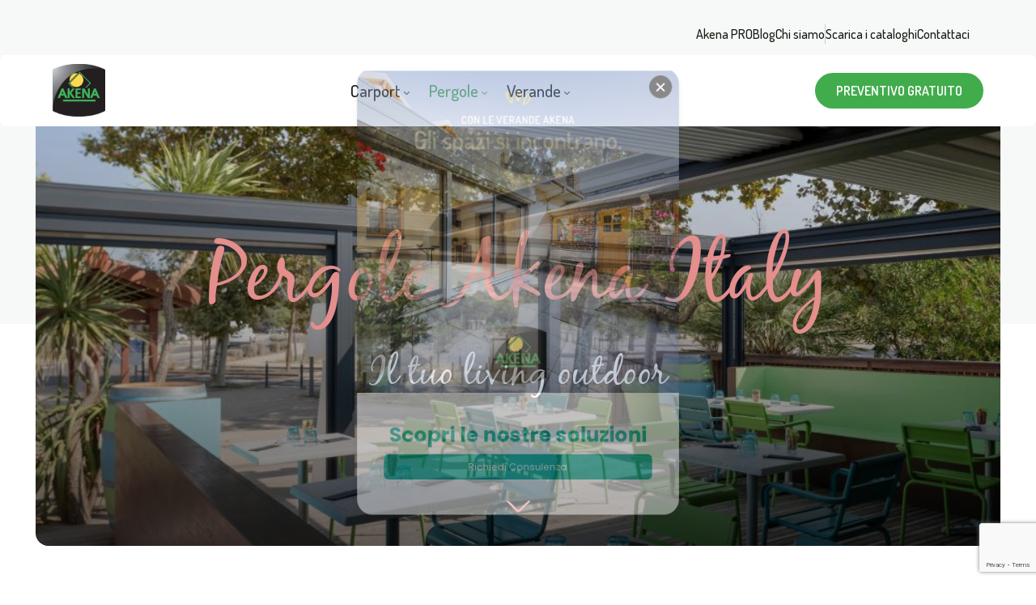

--- FILE ---
content_type: text/html; charset=UTF-8
request_url: https://www.akenaitaly.com/pergole
body_size: 94026
content:
<!DOCTYPE html>
<html lang="it">
<head>
  <meta charset="utf-8" />
      <!-- partials:meta -->
<title>Pergole e pergolati in alluminio | Akena</title>
<meta name="description" content="Scopri i nostri modelli di pergole su misura. Preventivo gratuito per l’allestimento del tuo ambiente outdoor, della tua terrazza o del tuo giardino." />


<link rel="canonical" href="https://www.akenaitaly.com/pergole" />
<link rel="alternate" hreflang="it" href="https://www.akenaitaly.com/pergole" />


<script type="application/ld+json"></script>

<!-- /partials:meta -->
            <!-- partials:head -->

<!-- Google Tag Manager -->
<!-- <script>(function(w,d,s,l,i){w[l]=w[l]||[];w[l].push({'gtm.start':
	new Date().getTime(),event:'gtm.js'});var f=d.getElementsByTagName(s)[0],
	j=d.createElement(s),dl=l!='dataLayer'?'&l='+l:'';j.async=true;j.src=
	'https://gtm.akenaitaly.com/ujptdulz.js?id='+i+dl;f.parentNode.insertBefore(j,f);
	})(window,document,'script','dataLayer','GTM-PPFDGBV');</script> -->
<script>(function(w,d,s,l,i){w[l]=w[l]||[];w[l].push({'gtm.start':
new Date().getTime(),event:'gtm.js'});var f=d.getElementsByTagName(s)[0],
j=d.createElement(s),dl=l!='dataLayer'?'&l='+l:'';j.async=true;j.src=
'https://www.googletagmanager.com/gtm.js?id='+i+dl;f.parentNode.insertBefore(j,f);
})(window,document,'script','dataLayer','GTM-PPFDGBV');</script>

<!-- End Google Tag Manager -->

<meta http-equiv="x-ua-compatible" content="ie=edge"/> <meta name="viewport" content="width=device-width, initial-scale=1, shrink-to-fit=no">

<meta name="google-site-verification" content="8nkiCOryDs2irloocJ8fp9Qth8qt9sSanY5tcJ5Vdds" />
<meta name="google-site-verification" content="kHm6iUGhSOPWkka1ze_mLBH1WgrA1hQPTr3UkyhVaRE" />

	<meta property="og:locale" content="it_IT"/>
<meta property="og:type" content="website">
<meta property="og:url" content="https://www.akenaitaly.com/pergole">
<meta property="og:title" content="Pergole e pergolati in alluminio | Akena">
<meta property="og:description" content="Scopri i nostri modelli di pergole su misura. Preventivo gratuito per l’allestimento del tuo ambiente outdoor, della tua terrazza o del tuo giardino.">
<meta property="og:image" content="">
<!-- disables automatic detection of possible phone numbers in a webpage in Safari on iOS -->
<meta name="format-detection" content="telephone=no">

<!-- Font -->
<link rel="preconnect" href="https://fonts.googleapis.com"/>
<link rel="preconnect" href="https://fonts.gstatic.com" crossorigin/>
<link href="https://fonts.googleapis.com/css2?family=Dosis:wght@300;400;500;600&display=swap" rel="stylesheet"/>

<link href="https://fonts.googleapis.com/css2?family=Saira+Semi+Condensed:wght@300;500&display=swap" rel="stylesheet">


<!-- Bootstrap -->
<link href="https://cdn.jsdelivr.net/npm/bootstrap@5.0.2/dist/css/bootstrap.min.css" rel="stylesheet" integrity="sha384-EVSTQN3/azprG1Anm3QDgpJLIm9Nao0Yz1ztcQTwFspd3yD65VohhpuuCOmLASjC" crossorigin="anonymous">
<link rel="shortcut icon" href="/assets/img/favicon.png">
<!-- /partials:head -->

<link rel="stylesheet" href="https://cdn.jsdelivr.net/npm/@fancyapps/ui@5.0/dist/fancybox/fancybox.css"/>

<!-- CSS -->
<link rel="stylesheet" href="/assets/css/style.css">
<link rel="stylesheet" href="/assets/css/navbar.css">
<link rel="stylesheet" href="/assets/css/footer.css">
<link rel="stylesheet" href="/assets/css/typeaheadjs.css">

  <!-- Manychat -->
<script src="//widget.manychat.com/104714218876544.js" defer="defer"></script>
<script src="https://mccdn.me/assets/js/widget.js" defer="defer"></script>
  
    <link rel="stylesheet" href="/assets/css/hero.css">
    <link rel="stylesheet" href="/assets/css/product-card.css">
    <link rel="stylesheet" href="/assets/css/project-steps.css">
    <link rel="stylesheet" href="/assets/css/section-quote.css">
    <link rel="stylesheet" href="/assets/css/tab.css">
    <link rel="stylesheet" href="/assets/css/blog.css">
    <link rel="stylesheet" href="/assets/css/form.css">
    <link rel="stylesheet" href="/assets/css/newsletter.css">
    <link rel="stylesheet" href="/assets/css/category.css">
</head>
<body class=" navbar-absolute">
<!-- Google Tag Manager (noscript) -->
<!-- <noscript><iframe src="https://gtm.akenaitaly.com/ns.html?id=GTM-PPFDGBV" height="0" width="0" style="display:none;visibility:hidden"></iframe></noscript> -->
<noscript><iframe src="https://www.googletagmanager.com/ns.html?id=GTM-PPFDGBV" height="0" width="0" style="display:none;visibility:hidden"></iframe></noscript>
<!-- End Google Tag Manager (noscript) -->

<nav>
      <!-- partials:navbar -->

<div class="" id="navContainer">
	<div class="top-navbar d-none d-lg-flex">
		<div class="container d-lg-flex justify-content-end">
									<div class="d-flex links-wrapper">
				<a href="/akena-pro">Akena PRO</a>
				<a href="/blog">Blog</a>
				<a href="/chi-siamo" class="cta-tracking">Chi siamo</a>
				<div class="desk-pipe-menu"></div>
				<a href="/cataloghi" class="cta-tracking">Scarica i cataloghi</a>
				<a href="/contatti" class="cta-tracking">Contattaci</a>
			</div>
		</div>
	</div>
	<div class="navbar navbar-expand-lg">
		<div class="container-fluid p-0 position-relative">
			<a href="/richiesta-preventivo" class="cta green d-block d-lg-none position-absolute end-0 top-0 cta-tracking">Preventivo</a>
			<a class="position-relative" href="/">
				<img src="/assets/img/logo.png" alt="Akena Italy logo" class="img-fluid navbar-logo">
			</a>
			<button class="navbar-toggler" type="button" data-bs-toggle="collapse" data-bs-target="#navbarSupportedContent" aria-controls="navbarSupportedContent" aria-expanded="false" aria-label="Toggle navigation">
				<span class="navbar-toggler-icon"></span>
				<span class="navbar-toggler-icon"></span>
				<span class="navbar-toggler-icon"></span>
				<span class="navbar-toggler-icon"></span>
				<p class="mb-0 ms-4 txt-black" style="font-size: 14px; font-weight: 400;">MENU</p>
			</button>
			<div class="collapse navbar-collapse " id="navbarSupportedContent">
				<ul class="navbar-nav ms-lg-auto mb-lg-0 align-items-lg-center d-lg-flex d-none">
					<li class="nav-item dropdown megamenu mt-auto mt-lg-0">
						<a class="nav-link dropdown-toggle" href="javascript:void(0);" id="navbar-carports" role="button" data-bs-toggle="dropdown" aria-expanded="false" onclick="window.open('/carport','_self')">
							Carport
							<svg width="7" height="4" viewbox="0 0 7 4" fill="none" xmlns="http://www.w3.org/2000/svg">
								<path d="M0.13834 0.138568C0.230566 0.046189 0.339763 -2.91128e-07 0.465929 -2.85613e-07C0.592095 -2.80098e-07 0.701168 0.046189 0.793149 0.138568L3.49539 2.84526L6.20685 0.12933C6.29293 0.04311 6.40053 -2.62038e-08 6.52964 -2.05599e-08C6.65876 -1.4916e-08 6.76943 0.0461893 6.86166 0.138568C6.95389 0.230947 7 0.340323 7 0.466697C7 0.593071 6.95389 0.702324 6.86166 0.794456L3.75362 3.89838C3.71673 3.93533 3.67677 3.96156 3.63373 3.97708C3.59069 3.9926 3.54458 4.00024 3.49539 3.99999C3.4462 3.99999 3.40009 3.99223 3.35705 3.97672C3.31401 3.9612 3.27404 3.93508 3.23715 3.89838L0.129117 0.785218C0.0430393 0.698998 -2.59078e-08 0.592701 -2.03838e-08 0.466327C-1.48598e-08 0.339953 0.0461135 0.2307 0.13834 0.138568Z"/>
							</svg>
						</a>
						<div class="dropdown-menu" aria-labelledby="navbar-carports">
							<hr>
							<div class="dropdown-menu-content">
								<p class="txt-green text-uppercase fw-500 mb-0 mt-3">Tipologie</p>
								<div class="dropdown-menu-container">
									<div>
										<a href="/carport-tetto-curvo" class="dropdown-item">Carport a tetto curvo</a>
										<a href="/carport-tetto-piatto" class="dropdown-item">Carport a tetto piatto</a>
										<a href="/carport-camper" class="dropdown-item">Carport per camper</a>
										<a href="/carport-fotovoltaico" class="dropdown-item">Carport fotovoltaico <small class="txt-green">(in arrivo)</small></a>
									</div>
									<div>
										<a href="/carport" class="dropdown-item all">Tutti i Carport</a>
										<a href="/realizzazioni-carport" class="dropdown-item all">Tutte le Realizzazioni</a>
									</div>
								</div>
							</div>
							<div class="dropdown-menu-img position-relative">
								<img src="/assets/img/carport/hero.jpeg" alt="">
								<a href="/carport" class="cta cta-hero-hp position-absolute cta-nav cta-tracking" tabindex="0">
									Scopri tutte le tipologie di Carport
									<svg width="45" height="16" viewbox="0 0 45 16" fill="none" xmlns="http://www.w3.org/2000/svg">
										<g clip-path="url(#clip0_1870_2831)">
											<path d="M38.3401 8.51821C38.8757 9.13018 37.4385 8.69491 37.2697 8.61099C36.4446 8.34703 35.6279 8.03411 34.7688 7.966C33.4476 7.65488 32.1179 7.39272 30.8241 7.18826C28.1563 6.7129 25.5073 6.39316 22.8329 6.22032C17.4925 5.82566 12.0588 5.9696 6.70912 6.68708C5.25876 6.85684 3.84424 7.0843 2.37692 7.35199C1.81111 7.44298 1.19249 7.57419 0.708746 7.98516C0.224998 8.39614 -0.00788466 9.21103 0.314657 9.73034C0.673036 10.3074 1.40765 10.3003 2.02626 10.1691C2.97211 10.0011 3.92643 9.78418 4.83644 9.55852C16.2968 6.90644 28.212 8.24294 39.4945 11.3789C36.805 11.5575 34.1428 11.8428 31.4468 12.3239C31.0667 12.4009 30.6867 12.4779 30.4585 12.7367C29.9936 13.3033 30.3285 14.2808 30.9678 14.5587C31.5987 14.8857 32.3145 14.723 32.9774 14.6005C36.079 13.8955 39.206 13.0436 42.3171 13.6063C42.8489 13.7112 43.3808 13.8161 43.9108 13.6674C44.4407 13.5187 44.9056 12.9521 44.7773 12.3698C44.6953 12.0498 44.4633 11.8015 44.2671 11.6109C40.3524 7.75036 36.1907 3.99297 31.5405 1.20262C31.416 1.12744 31.2472 1.04352 31.1227 0.968343C30.9747 1.2936 30.9153 1.63634 30.9889 2.00529C30.9804 2.05426 31.0162 2.11196 31.0077 2.16092C31.1634 2.84987 31.2539 3.1209 31.832 3.48805C33.8068 4.78883 35.6589 6.26799 37.4498 7.83633C37.7431 7.99543 38.1165 8.22096 38.3401 8.51821ZM39.6207 9.3277C39.665 9.33644 39.665 9.33644 39.6207 9.3277C39.665 9.33644 39.665 9.33644 39.6207 9.3277Z" fill="var(--green)"/>
										</g>
										<defs>
											<clipPath id="clip0_1870_2831">
												<rect width="45" height="16" fill="white"/>
											</clipPath>
										</defs>
									</svg>
								</a>
								<p class="h1 txt-green position-absolute" style="bottom:72px; left:27px">Carport</p>
							</div>
						</div>
					</li>
					<li class="nav-item dropdown megamenu mt-auto mt-lg-0">
						<a class="nav-link dropdown-toggle" href="javascript:void(0)" id="navbar-pergole" role="button" data-bs-toggle="dropdown" aria-expanded="false" onclick="window.open('/pergole','_self')">
							Pergole
							<svg width="7" height="4" viewbox="0 0 7 4" fill="none" xmlns="http://www.w3.org/2000/svg">
								<path d="M0.13834 0.138568C0.230566 0.046189 0.339763 -2.91128e-07 0.465929 -2.85613e-07C0.592095 -2.80098e-07 0.701168 0.046189 0.793149 0.138568L3.49539 2.84526L6.20685 0.12933C6.29293 0.04311 6.40053 -2.62038e-08 6.52964 -2.05599e-08C6.65876 -1.4916e-08 6.76943 0.0461893 6.86166 0.138568C6.95389 0.230947 7 0.340323 7 0.466697C7 0.593071 6.95389 0.702324 6.86166 0.794456L3.75362 3.89838C3.71673 3.93533 3.67677 3.96156 3.63373 3.97708C3.59069 3.9926 3.54458 4.00024 3.49539 3.99999C3.4462 3.99999 3.40009 3.99223 3.35705 3.97672C3.31401 3.9612 3.27404 3.93508 3.23715 3.89838L0.129117 0.785218C0.0430393 0.698998 -2.59078e-08 0.592701 -2.03838e-08 0.466327C-1.48598e-08 0.339953 0.0461135 0.2307 0.13834 0.138568Z"/>
							</svg>
						</a>
						<div class="dropdown-menu" aria-labelledby="navbar-pergole">
							<hr>
							<div class="dropdown-menu-content">
								<p class="txt-green text-uppercase fw-500 mb-0 mt-3">Tipologie</p>
								<div class="dropdown-menu-container">
									<div>
										<a href="/pergola-lamelle-orientabili" class="dropdown-item">Bioclimatica a lamelle</a>
										<a href="/pergola-con-tetto-apribile" class="dropdown-item">Con tetto apribile</a>
										<a href="/pergola-evolutiva-con-tetto-fisso" class="dropdown-item">Con tetto fisso</a>
										<a href="/pergotenda" class="dropdown-item">Pergotenda</a>
									</div>
									<div>
										<a href="/pergole" class="dropdown-item all">Tutte le Pergole</a>
										<a href="/realizzazioni-pergole" class="dropdown-item all">Tutte le Realizzazioni</a>
									</div>
								</div>
							</div>
							<div class="dropdown-menu-img position-relative">
								<img src="/assets/img/pergole/hero.jpg" alt="">
								<a href="/pergole" class="cta cta-hero-hp position-absolute cta-nav cta-tracking" tabindex="0">
									Scopri tutte le tipologie di Pergole
									<svg width="45" height="16" viewbox="0 0 45 16" fill="none" xmlns="http://www.w3.org/2000/svg">
										<g clip-path="url(#clip0_1870_2831)">
											<path d="M38.3401 8.51821C38.8757 9.13018 37.4385 8.69491 37.2697 8.61099C36.4446 8.34703 35.6279 8.03411 34.7688 7.966C33.4476 7.65488 32.1179 7.39272 30.8241 7.18826C28.1563 6.7129 25.5073 6.39316 22.8329 6.22032C17.4925 5.82566 12.0588 5.9696 6.70912 6.68708C5.25876 6.85684 3.84424 7.0843 2.37692 7.35199C1.81111 7.44298 1.19249 7.57419 0.708746 7.98516C0.224998 8.39614 -0.00788466 9.21103 0.314657 9.73034C0.673036 10.3074 1.40765 10.3003 2.02626 10.1691C2.97211 10.0011 3.92643 9.78418 4.83644 9.55852C16.2968 6.90644 28.212 8.24294 39.4945 11.3789C36.805 11.5575 34.1428 11.8428 31.4468 12.3239C31.0667 12.4009 30.6867 12.4779 30.4585 12.7367C29.9936 13.3033 30.3285 14.2808 30.9678 14.5587C31.5987 14.8857 32.3145 14.723 32.9774 14.6005C36.079 13.8955 39.206 13.0436 42.3171 13.6063C42.8489 13.7112 43.3808 13.8161 43.9108 13.6674C44.4407 13.5187 44.9056 12.9521 44.7773 12.3698C44.6953 12.0498 44.4633 11.8015 44.2671 11.6109C40.3524 7.75036 36.1907 3.99297 31.5405 1.20262C31.416 1.12744 31.2472 1.04352 31.1227 0.968343C30.9747 1.2936 30.9153 1.63634 30.9889 2.00529C30.9804 2.05426 31.0162 2.11196 31.0077 2.16092C31.1634 2.84987 31.2539 3.1209 31.832 3.48805C33.8068 4.78883 35.6589 6.26799 37.4498 7.83633C37.7431 7.99543 38.1165 8.22096 38.3401 8.51821ZM39.6207 9.3277C39.665 9.33644 39.665 9.33644 39.6207 9.3277C39.665 9.33644 39.665 9.33644 39.6207 9.3277Z" fill="var(--pergole)"/>
										</g>
										<defs>
											<clipPath id="clip0_1870_2831">
												<rect width="45" height="16" fill="white"/>
											</clipPath>
										</defs>
									</svg>
								</a>
								<p class="h1 txt-red txt-red-hov position-absolute" style="bottom:72px; left:27px">Pergole</p>
							</div>

						</div>
					</li>
					<li class="nav-item dropdown megamenu mt-auto mt-lg-0">
						<a class="nav-link dropdown-toggle" href="javascript:void(0)" id="navbar-verande" role="button" data-bs-toggle="dropdown" aria-expanded="false"  onclick="window.open('/verande','_self')">
							Verande
							<svg width="7" height="4" viewbox="0 0 7 4" fill="none" xmlns="http://www.w3.org/2000/svg">
								<path d="M0.13834 0.138568C0.230566 0.046189 0.339763 -2.91128e-07 0.465929 -2.85613e-07C0.592095 -2.80098e-07 0.701168 0.046189 0.793149 0.138568L3.49539 2.84526L6.20685 0.12933C6.29293 0.04311 6.40053 -2.62038e-08 6.52964 -2.05599e-08C6.65876 -1.4916e-08 6.76943 0.0461893 6.86166 0.138568C6.95389 0.230947 7 0.340323 7 0.466697C7 0.593071 6.95389 0.702324 6.86166 0.794456L3.75362 3.89838C3.71673 3.93533 3.67677 3.96156 3.63373 3.97708C3.59069 3.9926 3.54458 4.00024 3.49539 3.99999C3.4462 3.99999 3.40009 3.99223 3.35705 3.97672C3.31401 3.9612 3.27404 3.93508 3.23715 3.89838L0.129117 0.785218C0.0430393 0.698998 -2.59078e-08 0.592701 -2.03838e-08 0.466327C-1.48598e-08 0.339953 0.0461135 0.2307 0.13834 0.138568Z"/>
							</svg>
						</a>
						<div class="dropdown-menu" aria-labelledby="navbar-verande">
							<hr>
							<div class="dropdown-menu-content">
								<p class="txt-green text-uppercase fw-500 mb-0 mt-3">Tipologie</p>
								<div class="dropdown-menu-container">
									<div>
										<a href="/veranda-in-alluminio" class="dropdown-item">Veranda alluminio</a>
										<a href="/veranda-con-tapparelle-avvolgibili" class="dropdown-item">Veranda con tapparelle avvolgibili</a>
										<a href="/ampliamento-casa-con-veranda" class="dropdown-item">Ampliamento della casa</a>
									</div>
									<div>
										<a href="/verande" class="dropdown-item all">Tutte le Verande</a>
										<a href="/realizzazioni-verande" class="dropdown-item all">Tutte le Realizzazioni</a>
									</div>
								</div>
							</div>
							<div class="dropdown-menu-img position-relative">
								<img src="/assets/img/nav-pergole.jpg" alt="">
								<a href="/verande" class="cta cta-hero-hp position-absolute cta-nav cta-tracking" tabindex="0">
									Scopri tutte le tipologie di Verande
									<svg width="45" height="16" viewbox="0 0 45 16" fill="none" xmlns="http://www.w3.org/2000/svg">
										<g clip-path="url(#clip0_1870_2831)">
											<path d="M38.3401 8.51821C38.8757 9.13018 37.4385 8.69491 37.2697 8.61099C36.4446 8.34703 35.6279 8.03411 34.7688 7.966C33.4476 7.65488 32.1179 7.39272 30.8241 7.18826C28.1563 6.7129 25.5073 6.39316 22.8329 6.22032C17.4925 5.82566 12.0588 5.9696 6.70912 6.68708C5.25876 6.85684 3.84424 7.0843 2.37692 7.35199C1.81111 7.44298 1.19249 7.57419 0.708746 7.98516C0.224998 8.39614 -0.00788466 9.21103 0.314657 9.73034C0.673036 10.3074 1.40765 10.3003 2.02626 10.1691C2.97211 10.0011 3.92643 9.78418 4.83644 9.55852C16.2968 6.90644 28.212 8.24294 39.4945 11.3789C36.805 11.5575 34.1428 11.8428 31.4468 12.3239C31.0667 12.4009 30.6867 12.4779 30.4585 12.7367C29.9936 13.3033 30.3285 14.2808 30.9678 14.5587C31.5987 14.8857 32.3145 14.723 32.9774 14.6005C36.079 13.8955 39.206 13.0436 42.3171 13.6063C42.8489 13.7112 43.3808 13.8161 43.9108 13.6674C44.4407 13.5187 44.9056 12.9521 44.7773 12.3698C44.6953 12.0498 44.4633 11.8015 44.2671 11.6109C40.3524 7.75036 36.1907 3.99297 31.5405 1.20262C31.416 1.12744 31.2472 1.04352 31.1227 0.968343C30.9747 1.2936 30.9153 1.63634 30.9889 2.00529C30.9804 2.05426 31.0162 2.11196 31.0077 2.16092C31.1634 2.84987 31.2539 3.1209 31.832 3.48805C33.8068 4.78883 35.6589 6.26799 37.4498 7.83633C37.7431 7.99543 38.1165 8.22096 38.3401 8.51821ZM39.6207 9.3277C39.665 9.33644 39.665 9.33644 39.6207 9.3277C39.665 9.33644 39.665 9.33644 39.6207 9.3277Z" fill="var(--orange)"/>
										</g>
										<defs>
											<clipPath id="clip0_1870_2831">
												<rect width="45" height="16" fill="white"/>
											</clipPath>
										</defs>
									</svg>
								</a>
								<p class="h1 txt-orange txt-orange-hov position-absolute" style="bottom:72px; left:27px">Verande</p>
							</div>

						</div>
					</li>
					<li class="nav-cta mt-auto d-block d-lg-none ms-auto pt-4">
						<a href="/contatti" class="btn btn-primary btn-has-arrow d-none"></a>
					</li>
				</ul>
				<div class="accordion d-block d-lg-none mt-4 mb-4 accordionNavMobile" id="accordionExample">
					<div class="accordion-item position-relative">
						<p class="accordion-header" id="headingOne">
							<button class="accordion-button collapsed p-0 green d-flex align-items-start" type="button" data-bs-toggle="collapse" data-bs-target="#collapseOne" aria-expanded="false" aria-controls="collapseOne">
								Carport</button>
						</p>
						<img src="/assets/img/carports-nav-drow.png" alt="" class="position-absolute nav-collapse-drow-carports">
						<div id="collapseOne" class="accordion-collapse collapse" aria-labelledby="headingOne" data-bs-parent="#accordionExample">
							<div class="accordion-body p-0">
								<hr id="menu-mobile-hr-carports">
								<p class="text-uppercase txt-green txt-12 fw-500" style="margin-bottom:12px">Tipologie</p>
								<div class="mobile-dropdown-menu">
									<ul>
										<li>
											<a href="/carport-tetto-curvo">Carport a tetto curvo</a>
										</li>
										<li>
											<a href="/carport-tetto-piatto">Carport a tetto piatto</a>
										</li>
										<li>
											<a href="/carport-camper">Carport per camper</a>
										</li>
										<li>
											<a href="/carport-fotovoltaico">Carport fotovoltaico <small class="txt-green">(in arrivo)</small></a>
										</li>
									</ul>
									<ul>
										<li><a href="/carport">Tutti i Carport</a></li>
										<li><a href="/realizzazioni-carport">Tutte le Realizzazioni</a></li>
									</ul>
								</div>
							</div>
						</div>
					</div>
					<div class="accordion-item position-relative">
						<p class="accordion-header" id="headingTwo">
							<button class="accordion-button collapsed p-0 red d-flex align-items-start" type="button" data-bs-toggle="collapse" data-bs-target="#collapseTwo" aria-expanded="false" aria-controls="collapseTwo">
								Pergole
							</button>
						</p>
						<img src="/assets/img/pergole-nav-drow.png" alt="" class="position-absolute nav-collapse-drow-pergole">
						<div id="collapseTwo" class="accordion-collapse collapse" aria-labelledby="headingTwo" data-bs-parent="#accordionExample">
							<div class="accordion-body p-0">
								<hr id="menu-mobile-hr-pergole">
								<p class="text-uppercase txt-red txt-12 fw-500" style="margin-bottom:12px">Tipologie</p>
								<div class="mobile-dropdown-menu">
									<ul>
										<li>
											<a href="/pergola-lamelle-orientabili">Bioclimatica a lamelle</a>
										</li>
										<li>
											<a href="/pergola-con-tetto-apribile">Con tetto apribile</a>
										</li>
										<li>
											<a href="/pergola-evolutiva-con-tetto-fisso">Con tetto fisso</a>
										</li>
										<li>
											<a href="/pergotenda">Pergotenda</a>
										</li>
									</ul>
									<ul>
										<li><a href="/pergole">Tutte le Pergole</a></li>
										<li><a href="/realizzazioni-pergole">Tutte le Realizzazioni</a></li>
									</ul>
								</div>
							</div>
						</div>
					</div>
					<div class="accordion-item position-relative">
						<p class="accordion-header" id="headingThree">
							<button class="accordion-button collapsed p-0 orange d-flex align-items-start" type="button" data-bs-toggle="collapse" data-bs-target="#collapseThree" aria-expanded="false" aria-controls="collapseThree">
								Verande
							</button>
						</p>
						<img src="/assets/img/verande-nav-drow.png" alt="" class="position-absolute nav-collapse-drow-verande">
						<div id="collapseThree" class="accordion-collapse collapse" aria-labelledby="headingThree" data-bs-parent="#accordionExample">
							<div class="accordion-body p-0">
								<hr id="menu-mobile-hr-verande">
								<p class="text-uppercase txt-orange txt-12 fw-500" style="margin-bottom:12px">Tipologie</p>
								<div class="mobile-dropdown-menu">
									<ul>
										<li>
											<a href="/veranda-in-alluminio">Veranda alluminio</a>
										</li>
										<li>
											<a href="/veranda-con-tapparelle-avvolgibili">Veranda con tapparelle avvolgibili</a>
										</li>
										<li>
											<a href="/ampliamento-casa-con-veranda">Ampliamento della casa</a>
										</li>
									</ul>
									<ul>
										<li><a href="/verande">Tutte le Verande</a></li>
										<li><a href="/realizzazioni-verande">Tutte le Realizzazioni</a></li>
									</ul>
								</div>
							</div>
						</div>
					</div>
				</div>
				<div class="d-flex d-lg-none mt-4" id="topNavMenu">
					<a href="/akena-pro" class="mt-3 h5">Akena PRO</a>
					<a href="/blog" class="mt-3 h5">Blog</a>
					<a href="/chi-siamo" class="mt-3 h5">Chi siamo</a>
					<hr class="my-4">
					<a href="/cataloghi" class="mb-0 h5">Scarica i cataloghi</a>
					<a href="/contatti" class="mt-3 h5 mb-0">Contattaci</a>
					<a href="/contatti#calendar-appointment-anchor" class="mt-3 h5">Assistenza</a>
				</div>
				<div class="py-4 d-flex d-lg-none justify-content-center bg-light-green mobile-btn-preventivo">
					<a href="/richiesta-preventivo" class="cta green cta-tracking">Chiedi un preventivo gratuito</a>
				</div>
				<div class="nav-cta ms-auto d-none d-lg-block">
					<a href="/richiesta-preventivo" class="cta green cta-tracking">Preventivo gratuito</a>
				</div>

			</div>
		</div>
	</div>
</div>
<!-- /partials:navbar -->
  </nav>

    <section class="hero-section hero-pergole section-boxed">
  <div class="container-fluid">
    <div class="hero-inner" 
          style="background:url(/assets/img/pergole/hero.jpg);"
        >
      <h1 class="txt-orange ">
        Pergole Akena Italy      </h1>
      <h2 class="text-white">
        Il tuo living outdoor      </h2>
              <a href="#scopri-i-modelli" class="hero-link">
            <img src="/assets/icons/chevron-down-pergole.svg" alt="arrow icon" class="img-fluid">
        </a>
            </div>
  </div>
</section>

<main class="">
  
    <section class="section-margin section-text-image section-4-images" id="scopri-i-modelli">
        <div class="container">
        <div class="row align-items-center">
            <div class="col-lg-5 text-center text-lg-start">
            <h2 class="mb-3 title-has-deco has-deco-start-top has-deco-green">
                Vivi il tuo spazio esterno <br><span class="txt-green">tutto l’anno</span>
            </h2>
            <p class="mb-4 mt-3">
                Dalla <b>copertura per la terrazza</b>, al tetto di un <b>salottino all’aperto</b>, fino alla protezione per una
                <b>vasca idromassaggio</b>: con le pergole in alluminio Akena Italy <b>scegli tu</b> come valorizzare il tuo outdoor.
            </p>
            <a href="#modelli" class="cta green me-lg-3 mb-3 mb-lg-0 cta-tracking">Scopri i modelli</a>
            <a href="#preventivo" class="cta green outline cta-tracking">Preventivo gratuito</a>
            </div>
            <div class="col-lg-7 mt-5 mt-lg-0">
            <div class="grid-4-images-row gap-lg-4 gap-3">
                <div class="first-col gap-lg-4 gap-3 d-flex flex-column">
                    <img src="/assets/img/pergole/6.jpg" alt="Pergole Akena" class="img-fluid">
                    <img src="/assets/img/pergole/7.jpg" alt="Pergole Akena" class="img-fluid">
                </div>
                <div class="second-col gap-lg-4 gap-3 d-flex flex-column">
                    <img src="/assets/img/pergole/8.jpg" alt="Pergole Akena" class="img-fluid">
                    <img src="/assets/img/pergole/9.jpg" alt="Pergole Akena" class="img-fluid">
                </div>
            </div>
            </div>
        </div>
        </div>
    </section>


    <section class="product-list-pergole section-boxed section-margin section-padding product-list" id="modelli">
        <div class="container">
        <div class="row justify-content-center">
            <div class="col-lg-6">
            <div class="text-center">
                <h2 class="title-has-deco has-deco-start has-deco-end has-deco-orange">
                Trova la soluzione <br class="d-block d-lg-none">che fa per te
                </h2>
                <p class="mt-4 lead">
                Scopri la gamma Akena Italy, e scegli il modello <br class="d-none d-lg-block">più adatto per il tuo pergolato, la tua terrazza o il tuo giardino.
                </p>
            </div>
            </div>
        </div>
        <a href="/pergola-lamelle-orientabili" class="product-card my-4 track_prod" data-name="Pergole bioclimatiche a lamelle orientabili" data-category="pergola">
            <div class="row">
            <div class="col-lg-7">
                <div class="product-image" style="background-image: url('/assets/img/pergole/1.jpg')">
                <div class="product-plus">
                    <div class="plus-block">
                    <img src="/assets/icons/check-pergole.svg" alt="check icon">
                    Mantiene la temperatura
                    </div>
                    <div class="plus-block">
                    <img src="/assets/icons/check-pergole.svg" alt="check icon">
                    Illumina gli spazi
                    </div>
                </div>
                </div>
            </div>
            <div class="col-lg-5">
                <div class="product-info text-center">
                <h3 class="font-dosis mb-3 product-title">
                    Pergole bioclimatiche a lamelle orientabili
                </h3>
                <p>
                    Costituite da un tetto frangisole con lamelle motorizzate, sono l’ideale per regolare il calore in estate e conservare la luce in inverno.
                </p>
                <img src="/assets/icons/arrow-right-pergole.svg" alt="arrow right" width="72" class="mt-3">
                </div>
            </div>
            </div>
        </a>
        <a href="/pergola-con-tetto-apribile" class="product-card my-4 track_prod" data-name="Pergole con tetto apribile" data-category="pergola">
            <div class="row">
            <div class="col-lg-7 order-1 order-lg-2">
                <div class="product-image" style="background-image: url('/assets/img/pergole/2.jpg')">
                <div class="product-plus">
                    <div class="plus-block">
                    <img src="/assets/icons/check-pergole.svg" alt="check icon">
                    Oscuranti ad azionamento elettrico
                    </div>
                </div>
                </div>
            </div>
            <div class="col-lg-5 order-2 order-lg-1">
                <div class="product-info text-center">
                <h3 class="font-dosis mb-3 product-title">
                    Pergole con tetto apribile
                </h3>
                <p>
                    La prima pergola con tetto panoramico, che permette una gestione intelligente di luce e ombra per godersi lo spazio esterno tutto l’anno.
                </p>
                <img src="/assets/icons/arrow-right-pergole.svg" alt="arrow right" width="72" class="mt-3">
                </div>
            </div>
            </div>
        </a>
        <a href="/pergola-evolutiva-con-tetto-fisso" class="product-card my-4 track_prod" data-name="Pergole evolutive a tetto fisso" data-category="pergola">
            <div class="row">
            <div class="col-lg-7">
                <div class="product-image" style="background-image: url('/assets/img/pergole/3.jpg')">
                    <div class="product-plus">
                        <div class="plus-block">
                            <img src="/assets/icons/check-pergole.svg" alt="check icon">
                            Rendimento termico
                        </div>
                        <div class="plus-block">
                            <img src="/assets/icons/check-pergole.svg" alt="check icon">
                            Luminosità
                        </div>
                    </div>
                </div>
            </div>
            <div class="col-lg-5">
                <div class="product-info text-center">
                <h3 class="font-dosis mb-3 product-title">
                    Pergole evolutive a tetto fisso
                </h3>
                <p>
                    Per chi cerca un compromesso tra tenda da sole e veranda, possono essere trasformate secondo le esigenze e gli utilizzi.
                </p>
                <img src="/assets/icons/arrow-right-pergole.svg" alt="arrow right" width="72" class="mt-3">
                </div>
            </div>
            </div>
        </a>
        <a href="/pergotenda" class="product-card my-4 track_prod" data-name="Pergotende Vermont" data-category="pergola">
            <div class="row">
            <div class="col-lg-7 order-1 order-lg-2">
                <div class="product-image" style="background-image: url('/assets/img/prodotto/pergole/vermont-gamma.jpg')">
                <div class="product-plus">
                    <div class="plus-block">
                    <img src="/assets/icons/check-pergole.svg" alt="check icon">
                    Oscuranti ad azionamento elettrico
                    </div>
                </div>
                </div>
            </div>
            <div class="col-lg-5 order-2 order-lg-1">
                <div class="product-info text-center">
                <h3 class="font-dosis mb-3 product-title">
                    Pergotende
                </h3>
                <p>
                    Un modello elegante ed estremamente resistente, con tipico tetto piatto perpendicolare al terreno.
                </p>
                <img src="/assets/icons/arrow-right-pergole.svg" alt="arrow right" width="72" class="mt-3">
                </div>
            </div>
            </div>
        </a>
        <a href="/pergotenda" class="product-card my-4 track_prod" data-name="Pergotende Lacharme" data-category="pergola">
            <div class="row">
            <div class="col-lg-7">
                <div class="product-image" style="background-image: url('/assets/img/prodotto/pergole/lacharme-gamma.jpg')">
                <div class="product-plus">
                    <div class="plus-block">
                    <img src="/assets/icons/check-pergole.svg" alt="check icon">
                    Rendimento termico
                    </div>
                    <div class="plus-block">
                    <img src="/assets/icons/check-pergole.svg" alt="check icon">
                    Luminosità
                    </div>
                </div>
                </div>
            </div>
            <div class="col-lg-5">
                <div class="product-info text-center">
                <h3 class="font-dosis mb-3 product-title">
                    Pergotende
                </h3>
                <p>
                    Una soluzione minimale con efficacia garantita, che regala riparo da caldo, pioggia e vento.
                </p>
                <img src="/assets/icons/arrow-right-pergole.svg" alt="arrow right" width="72" class="mt-3">
                </div>
            </div>
            </div>
        </a>
        </div>
    </section>


            <section class="section-verande-pergole section-margin section-padding">
  <div class="container">
    <div class="row align-items-center">
      <div class="col-lg-4">
        <h2>
          <span class="txt-orange">Veranda</span> oppure <span class="txt-red">Pergola</span>? <br>
          Ecco come scegliere
        </h2>
        <p class="mb-0">
        <p>Verande e pergole sono due soluzioni per sfruttare al meglio lo spazio esterno della casa. Per poter scegliere la struttura pi&ugrave; adatta alle tue esigenze devi conoscerne tutte le caratteristiche.<br /><br />
        Approfondisci le differenze tra le due strutture nella nostra guida <a href="https://www.akenaitaly.com/veranda-o-pergola" target="_blank" class="txt-green" style="text-decoration: underline;">Veranda o pergola: differenze e quale scegliere.</a></p>
        </p>
      </div>
      <div class="col-lg-7 offset-lg-1">
        <div class="row">
          <div class="col-lg-6">
            <div class="card card-veranda align-items-start mt-3 mt-lg-0">
              <h3 class="txt-orange">Veranda</h3>
              <p>
                Una struttura chiusa su tutti i lati e completamente riparata dall’esterno. Un confortevole ampliamento della casa da vivere tutto l’anno.
              </p>
              <a href="/verande" class="cta orange outline w-auto cta-tracking">Scopri i modelli</a>
            </div>
          </div>
          <div class="col-lg-6">
            <div class="card card-pergola align-items-start mt-3 mt-lg-0">
              <h3 class="txt-red">Pergola</h3>
              <p>
              Un riparo per il giardino o la terrazza chiuso solo parzialmente. Con le giuste configurazioni può essere sfruttata con qualsiasi condizione meteo.
              </p>
              <a href="/pergole" class="cta pergole outline w-auto cta-tracking">Scopri i modelli</a>
            </div>
          </div>
        </div>
      </div>
    </div>
  </div>
</section>
    

            <section class="section-margin project-steps">
  <div class="container">
    <div class="text-center">
      <h2 class="title-has-deco has-deco-end has-deco-start has-deco-green mb-5">
        Realizzare
        la tua <br class="d-block d-lg-none"> pergola        è <span class="txt-green">semplice</span>: <br class="d-block d-lg-none"> ecco i passaggi
      </h2>
    </div>
    <div class="project-steps-row">
      <div class="project-steps-box">
        <div class="step">
          <div class="step-number">1</div>
          <div class="step-name">Appuntamento</div>
        </div>
        <p class="step-title">
          Incontraci <br>di persona
        </p>
        <p class="step-text m-0">
          Fissa un appuntamento gratuito e senza impegno, direttamente a casa tua.
        </p>
      </div>
      <div class="project-steps-box">
        <div class="step">
          <div class="step-number">2</div>
          <div class="step-name">Consulenza</div>
        </div>
        <p class="step-title">
          Raccontaci le tue esigenze
        </p>
        <p class="step-text m-0">
          Ti proporremo la soluzione ideale per il tuo contesto abitativo.
        </p>
      </div>
      <div class="project-steps-box">
        <div class="step">
          <div class="step-number">3</div>
          <div class="step-name">Progetto</div>
        </div>
        <p class="step-title">
          Realizziamo la tua pergola        </p>
        <p class="step-text m-0">
          Utilizziamo solo materiali di prima qualità e processi produttivi certificati.
        </p>
      </div>
      <div class="project-steps-box">
        <div class="step">
          <div class="step-number">4</div>
          <div class="step-name">Installazione</div>
        </div>
        <p class="step-title">
          Il tuo nuovo outdoor prende vita
        </p>
        <p class="step-text m-0">
          Tutto il lavoro viene eseguito dalle nostre squadre di posa specializzate.
        </p>
      </div>
      <div class="project-steps-box">
        <div class="step">
          <div class="step-number">5</div>
          <div class="step-name">Assistenza</div>
        </div>
        <p class="step-title">
          Puoi sempre <br>affidarti a noi
        </p>
        <p class="step-text m-0">
          Una volta completato il progetto saremo disponibili per qualsiasi tipo di supporto.
        </p>
      </div>
    </div>
  </div>
</section>
    
            <section class="section-boxed section-margin section-padding section-quote section-quote-veranda" id="preventivo">
	<div class="container">
		<div class="row justify-content-between align-items-center">
			<div class="col-xl-4 col-lg-5">
				<h2 class="title-has-deco has-deco-green has-deco-start-top mb-3">
					Richiedi un preventivo
					<br>
					<span class="txt-green">gratuito</span>
					e
					<span class="txt-green">senza impegno</span>
				</h2>
				<p>
					Stai pensando di
					<b>ampliare la tua casa</b>
					con
					una pergola?
					<b>Parlane con i nostri esperti</b>: ti illustreranno tutte le opzioni disponibili.
					<br>
					<br>
					Contattaci senza nessun impegno e ricevi un
					<b>preventivo gratuito personalizzato</b>.
				</p>
				<div class="border-radius-8 p-3 plus-box mb-4 mb-lg-0 mt-4 mt-lg-5">
					<p class="lead text-uppercase txt-green fw-500">
						Scopri tutte le condizioni esclusive:
					</p>
										<div class="d-flex lead align-items-start flex-column">
						<div><img src="/assets/icons/leaf-green.svg" width="14" class="me-2">
							Pagamento dopo 90 giorni</div>
						<div><img src="/assets/icons/leaf-green.svg" width="14" class="me-2">
							Diverse opzioni di finanziamento</div>
						<div><img src="/assets/icons/leaf-green.svg" width="14" class="me-2">
							Detrazione fiscale -50% in 10 anni</div>
					</div>
				</div>
			</div>
			<div class="col-lg-7">
				<div class="form-container" style="position: relative; overflow: hidden;">
					<h3 class="form-quote-title font-dosis text-center mb-4 ">
						Compila il form per inviare la tua richiesta
					</h3>
					<form id="quote-form" data-category="preventivo">
						<div class="loader">
							<div class="loading"></div>
						</div>
						<div class="row">
							<div class="col-lg-6">
								<label for="quote[name]" class="form-label">Nome *</label>
								<input id="quote[name]" type="text" class="form-control" name="quote[name]" placeholder="Il tuo nome" required>
							</div>
							<div class="col-lg-6">
								<label for="quote[surname]" class="form-label">Cognome *</label>
								<input id="quote[surname]" type="text" class="form-control" name="quote[surname]" placeholder="Il tuo cognome" required>
							</div>
							<div class="col-lg-6">
								<label for="quote[phone]" class="form-label">Cellulare *</label>
								<input id="quote[phone]" type="number" class="form-control" name="quote[phone]" placeholder="Il tuo numero di cellulare" required>
							</div>
							<div class="col-lg-6">
								<label for="quote[email]" class="form-label">Email *</label>
								<input id="quote[email]" type="email" class="form-control" name="quote[email]" placeholder="Il tuo indirizzo email" required>
							</div>
						</div>
						<div class="row">
							<div class="col-lg-2 col-6">
								<label for="quote[cap]" class="form-label">CAP *</label>
								<input id="quote[cap]" type="number" class="form-control" name="quote[cap]" placeholder="----" required>
							</div>
							<div class="col-lg-5 col-6">
								<label for="quote[city]" class="form-label">Città *</label>
								<input id="quote[city]" type="text" class="form-control" name="quote[city]" placeholder="La tua città" required>
							</div>
							<div class="col-lg-5 col-12">
								<label for="quote[country]" class="form-label">Paese *</label>
								<select id="quote[country]" name="quote[country]" name="quote[country]" class="form-select" required>
									<option value="Francia">Francia</option>
									<option value="Italia">Italia</option>
									<option value="Belgio">Belgio</option>
									<option value="Svizzera">Svizzera</option>
									<option value="Germania">Germania</option>
									<option value="Spagna">Spagna</option>
									<option value="Portogallo">Portogallo</option>
									<option value="Paesi Bassi">Paesi Bassi</option>
									<option value="Lussemburgo">Lussemburgo</option>
								</select>
							</div>
						</div>
						<div class="row">
							<input id="quote[product]" type="hidden" name="quote[product]" value="Pergole">
							<div class="col-12">
								<label for="quote[product-type]" class="form-label">Quali prodotti ti interessano? *</label>
								<select id="quote[product-type]" name="quote[product-type]" class="form-select" required>             <option value="Pergole bioclimatiche a lamelle orientabili">Pergole bioclimatiche a lamelle orientabili</option>
            <option value="Pergole con tetto apribile">Pergole con tetto apribile</option>
            <option value="Pergole evolutive a tetto fisso">Pergole evolutive a tetto fisso</option>
            <option value="Pergotende Vermont">Pergotende Vermont</option>
            <option value="Pergotende Lacharme">Pergotende Lacharme</option>
        									</select>
								</div>

								<div class="col-md-12">
									<div class="form-radio mb-4">
										<p class="fw-500">Sei una *</p>
										<div class="d-flex g-3 flex-lg-row flex-column">
											<div class="d-flex align-items-center">
												<input type="radio" id="struttura-ricettiva" name="customer-type" value="struttura ricettiva" class="me-2" required>
												<label for="struttura-ricettiva" class="mb-0">Struttura ricettiva</label>
											</div>
											<div class="d-flex align-items-center">
												<input type="radio" id="residenziale-privato" name="customer-type" value="residenziale/privato" class="me-2">
												<label for="residenziale-privato" class="mb-0">Residenziale / privato</label>
											</div>
										</div>
									</div>
								</div>
							</div>

							<!--- Hidden fields -->
							<input type="hidden" class="g-recaptcha-response-input" name="g-recaptcha-response">
							<input id="form_date" type="hidden" name="date">
							<input id="form_time" type="hidden" name="time">
							<input id="form_source" type="hidden" name="source">
							<input id="form_medium" type="hidden" name="medium">

							<div class="mb-4 mt-1 form-check">
								<input id="quote[privacy]" name="quote[privacy]" type="checkbox" class="form-check-input" required>
								<label class="form-check-label" for="quote[privacy]">Dichiaro di aver letto e accettato la
									<a href="/privacy-policy" target="_blank">privacy policy</a>
									*</label>
							</div>
							<div class="mb-3 mt-4 form-check">
								<input id="quote[promotional]" type="checkbox" class="form-check-input" name="quote[promotional]">
								<label class="form-check-label" for="quote[promotional]">Autorizzo Akena Italy e i suoi partner ad inviarmi materiale pubblicitario</label>
							</div>
							<div class="text-center">
								<button type="submit" class="cta green cta-tracking">Invia la richiesta</button>
							</div>
						</form>
					</div>
				</div>
			</div>
		</div>
	</section>
    
    <div id="categoria-pergole">
        <section class="section-margin section-quality">
  <div class="container">
    <div class="text-center">
      <h2 class="mb-3 pb-2">Qualità e know-how</h2>
    </div>
  </div>

  <div class="quality-tab">
    <ul class="mb-4 nav nav-tabs pb-2" role="tablist">
      <li class="nav-item" role="presentation">
        <button class="nav-link active lead" id="certificate-tab" data-bs-toggle="tab" data-bs-target="#certificate" type="button" role="tab" aria-controls="certificate" aria-selected="true">
          Azienda certificata
        </button>
      </li>
      <li class="nav-item" role="presentation">
        <button class="nav-link lead" id="quality-tab" data-bs-toggle="tab" data-bs-target="#quality" type="button" role="tab" aria-controls="quality" aria-selected="false">
          Certificati di qualità dei prodotti
        </button>
      </li>
    </ul>
    <div class="tab-content position-relative" id="qualityTabContent">
      <div class="tab-pane fade show active" id="certificate" role="tabpanel" aria-labelledby="certificate-tab">
        <div class="container">
          <div class="row justify-content-center">
            <div class="col-lg-9">
              <div class="row tab-content-inner">
                <div class="col-md-4 col-10 col-sm-7">
                  <div class="border-radius-8 p-4 box-shadow-card h-100 bg-white">
                    <img src="/assets/img/certificate-cstb.jpg" class="img-fluid mb-3 quality-img">
                    <p class="lead mb-2 fw-500">
                      Costruzione approvata
                    </p>
                    <p class="m-0">
                      Conformità di montaggio, prestazioni AEV di infissi e profilati NF, secondo il tuo progetto.
                    </p>
                  </div>
                </div>
                <div class="col-md-4 col-10 col-sm-7">
                  <div class="border-radius-8 p-4 box-shadow-card h-100 bg-white">
                    <img src="/assets/img/certificate-qualibat.jpg" class="img-fluid mb-3 quality-img">
                    <p class="lead mb-2 fw-500">
                      Azienda d’eccellenza
                    </p>
                    <p class="m-0">
                      Qualifica 9142 a garanzia di qualità, competenza e affidabilità.
                    </p>
                  </div>
                </div>
                <div class="col-md-4 col-10 col-sm-7">
                  <div class="border-radius-8 p-4 box-shadow-card h-100 bg-white">
                    <img src="/assets/img/certificate-snfa.jpg" class="img-fluid mb-3 quality-img">
                    <p class="lead mb-2 fw-500">
                      Professionisti certificati
                    </p>
                    <p class="m-0">
                      Progettista, produttore e installatore specializzato in serramenti esterni in profilati di alluminio.
                    </p>
                  </div>
                </div>
              </div>
            </div>
          </div>
        </div>
      </div>
      <div class="tab-pane fade" id="quality" role="tabpanel" aria-labelledby="quality-tab">
        <div class="container">
          <div class="row justify-content-center">
            <div class="col-lg-9">
              <div class="row tab-content-inner">
                <div class="col-md-4 col-10 col-sm-7">
                  <div class="border-radius-8 p-4 box-shadow-card h-100 bg-white">
                    <img src="/assets/img/certificate-cekal.jpeg" class="img-fluid mb-3 quality-img">
                    <p class="lead mb-2 fw-500">
                      Certificato “Label vitrage”
                    </p>
                    <p class="m-0">
                      I nostri vetri sono certificati CEKAL, indice di qualità e durata.
                    </p>
                  </div>
                </div>
                <div class="col-md-4 col-10 col-sm-7">
                  <div class="border-radius-8 p-4 box-shadow-card h-100 bg-white">
                    <img src="/assets/img/certificate-qualicoat.jpeg" class="img-fluid mb-3 quality-img">
                    <p class="lead mb-2 fw-500">
                      Durata
                    </p>
                    <p class="m-0">
                      Verniciatura certificata QUALICOAT Classe 1 e 2, di qualità superiore e costante per preservare la veranda nel tempo.
                    </p>
                  </div>
                </div>
                <div class="col-md-4 col-10 col-sm-7">
                  <div class="border-radius-8 p-4 box-shadow-card h-100 bg-white">
                    <img src="/assets/img/certificate-qualimarine.jpeg" class="img-fluid mb-3 quality-img">
                    <p class="lead mb-2 fw-500">
                      Anticorrosione
                    </p>
                    <p class="m-0">
                      Laccatura di profilati in alluminio per ridurre il rischio di corrosione in zone sensibili (in riva al mare, ecc.).
                    </p>
                  </div>
                </div>
              </div>
            </div>
          </div>
        </div>
      </div>
    </div>
  </div>
</section>
    </div>

            <section class="section-margin section-blog section-padding">
  <div class="container">
    <div class="row justify-content-center">
      <div class="col-lg-7">
        <div class="text-center">
          <h2 class="">
                          Sei in cerca di consigli o ispirazione?
                      </h2>
          <p class="mb-5 lead">
                        <b>Sul nostro blog</b> trovi tutte le informazioni che ti servono per <b>scegliere il modello</b> che fa per te,
            realizzare il tuo progetto e <b>vivere la tua nuova pergola al 100%</b>!
                  </p>
        </div>
      </div>
    </div>
    <div class="blog-cards">
    <div class="row">
      <div class="col-lg-8" style="margin: auto;">
                                    <a href="/fa-caldo-sotto-pergola-bioclimatica" class="blog-card  blog-main-card" style="background-image: url(https://admin-akena.lotrek.io/wp-content/uploads/2023/04/51283122244_ad2436d2fe_k-1.jpg);">
  <div class="blog-card-info">
    <p class="blog-card-title">
      Fa caldo sotto una pergola bioclimatica?
    </p>
    <p class="blog-card-text">
      Quando le temperature iniziano a salire, il desiderio di trovare un angolo fresco all’aperto si fa s [...]
    </p>
    <img src="/assets/icons/arrow-right-green.svg" class="blog-card-arrow">
  </div>
</a>                          </div>
              <div class="col-lg-4">
          <a href="/come-chiudere-un-terrazzo-senza-permessi" class="blog-card  " style="background-image: url(https://admin-akena.lotrek.io/wp-content/uploads/2024/05/Chiudere_un_terrazzo_1-1.png);">
  <div class="blog-card-info">
    <p class="blog-card-title">
      Come chiudere il tuo terrazzo senza permessi: soluzioni creative e benefici
    </p>
    <p class="blog-card-text">
      Chiudere il terrazzo è il sogno di molti per tanti motivi: sfruttare lo spazio esterno anche d’inver [...]
    </p>
    <img src="/assets/icons/arrow-right-green.svg" class="blog-card-arrow">
  </div>
</a>          <a href="/come-arredare-un-giardino" class="blog-card  " style="background-image: url(https://admin-akena.lotrek.io/wp-content/uploads/2024/05/Arredare_giardino.png);">
  <div class="blog-card-info">
    <p class="blog-card-title">
      Come arredare un giardino step by step
    </p>
    <p class="blog-card-text">
      Arredare un giardino non è solo una questione estetica, ma un modo per trasformare lo spazio esterno [...]
    </p>
    <img src="/assets/icons/arrow-right-green.svg" class="blog-card-arrow">
  </div>
</a>        </div>        
          </div>
  </div>
    <div class="text-center mt-4 mt-lg-5">
      <a href="/blog" class="cta green outline">Vai al blog</a>
    </div>
  </div>
</section>
    
    <section class="section-margin section-newsletter">
  <div class="container">
    <div class="section-newsletter-inner section-padding" style="position: relative; overflow: hidden;">
      <div class="row justify-content-center">
        <div class="col-lg-6">
          <div class="text-center">
            <h2 class="mb-4">
              Ricevi la newsletter con <span class="txt-green">offerte e novità</span>
            </h2>
          </div>
          <form id="newsletter-form" class="newsletter-form" data-category="newsletter">
            <div class="loader">
              <div class="loading"></div>
            </div>
            <div class="position-relative">
              <input id="newsletter[email]" name="newsletter[email]" type="email" class="form-control" placeholder="Inserisci il tuo indirizzo email" required>
              <input type="hidden" class="g-recaptcha-response-input" name="g-recaptcha-response">
              <button type="submit" class="cta cta-submit-nl cta-tracking">
                <span class="d-none d-lg-flex">Iscriviti</span>
                <svg width="26" height="24" viewBox="0 0 72 24" fill="none" xmlns="http://www.w3.org/2000/svg">
                  <g clip-path="url(#clip0_1173_745)">
                    <path d="M61.3441 12.7773C62.2012 13.6952 59.9017 13.0424 59.6316 12.9165C58.3113 12.5205 57.0046 12.0512 55.6301 11.949C53.5162 11.4823 51.3887 11.0891 49.3186 10.7824C45.05 10.0693 40.8117 9.58973 36.5326 9.33046C27.988 8.73848 19.2942 8.95438 10.7346 10.0306C8.41402 10.2852 6.15079 10.6264 3.80307 11.028C2.89777 11.1645 1.90799 11.3613 1.13399 11.9777C0.359997 12.5942 -0.0126155 13.8165 0.503451 14.5955C1.07686 15.461 2.25224 15.4504 3.24202 15.2536C4.75537 15.0016 6.28229 14.6763 7.7383 14.3378C26.0749 10.3596 45.1392 12.3644 63.1911 17.0683C58.888 17.3362 54.6286 17.7642 50.3148 18.4859C49.7068 18.6013 49.0987 18.7168 48.7336 19.105C47.9898 19.9549 48.5255 21.4211 49.5485 21.8381C50.558 22.3285 51.7032 22.0844 52.7639 21.9007C57.7264 20.8432 62.7296 19.5654 67.7073 20.4095C68.5583 20.5668 69.4093 20.7241 70.2572 20.501C71.1052 20.278 71.849 19.4281 71.6437 18.5547C71.5124 18.0747 71.1412 17.7023 70.8274 17.4164C64.5639 11.6255 57.9051 5.98943 50.4648 1.80391C50.2656 1.69114 49.9955 1.56527 49.7963 1.4525C49.5595 1.94039 49.4644 2.4545 49.5822 3.00793C49.5686 3.08137 49.6259 3.16792 49.6124 3.24137C49.8614 4.27479 50.0062 4.68133 50.9312 5.23206C54.0908 7.18324 57.0543 9.40197 59.9197 11.7545C60.389 11.9931 60.9865 12.3314 61.3441 12.7773ZM63.3932 13.9915C63.4641 14.0046 63.4641 14.0046 63.3932 13.9915C63.4641 14.0046 63.4641 14.0046 63.3932 13.9915Z" fill="#fff"/>
                  </g>
                  <defs>
                    <clipPath id="clip0_1173_745">
                      <rect width="72" height="24" fill="white"/>
                    </clipPath>
                  </defs>
                </svg>
              </button>
            </div>
            <div class="mb-4 mt-4 form-check">
              <input id="newsletter[privacy]" name="newsletter[privacy]" type="checkbox" class="form-check-input" required>
              <label class="form-check-label" for="newsletter[privacy]">Dichiaro di aver preso visione dell’<a href="/privacy-policy" target="_blank">Informativa</a> sul trattamento dei dati personali*</label>
            </div>
            <div class="form-check">
              <input id="newsletter[promotional]" name="newsletter[promotional]" type="checkbox" class="form-check-input">
              <!--<label class="form-check-label" for="newsletter[promotional]">
                Selezionando questa casella, ti iscrivi alla newsletter di Akena Italy. Il tuo indirizzo email verrà utilizzato per comunicare informazioni e promozioni.
              </label>-->
                <label class="form-check-label" for="newsletter[promotional]"> Acconsento allo svolgimento di attività di marketing diretto da parte del Titolare</label>
            </div>  
            
              	<div class="mb-4 mt-1 form-check">
								<input id="personalizzazione" name="personalizzazione" type="checkbox" class="form-check-input">
								<label class="form-check-label" for="personalizzazione">Acconsento al trattamento dei miei Dati per l’analisi delle mie preferenze, abitudini, comportamenti e interessi, al fine di ricevere azioni promozionali mirate da parte del Titolare</label>
							</div>
							<div class="mb-4 mt-1 form-check">
								<input id="cessione" name="cessione" type="checkbox" class="form-check-input">
								<label class="form-check-label" for="cessione">Acconsento allo svolgimento di attività di comunicazione/cessione dei dati alle Società del Gruppo WBA di cui il Titolare fa parte</label>
							</div>
            </div>
          </form>
        </div>
      </div>
    </div>
  </div>
</section>


      <style>
.social-icons {
    display: flex;
    justify-content: space-between; /* Spazia uniformemente le icone */
    padding: 0; /* Rimuove il padding predefinito */
    list-style: none; /* Rimuove i bullet points */
	width: 150px;
}

.social-icons li {
    margin-right: 4px; /* Spaziatura tra le icone */
}

.social-icons li:last-child {
    margin-right: 0; /* Rimuove la spaziatura dall'ultimo elemento */
}
.social-icons svg {
    width: 24px;
    height: 24px;
}

.social-icons a {
    display: inline-block;
    margin-right: 10px;
}
.cls-1 {
        fill: #fff;
      }
.cls-b1 {
	fill: none;
}

.cls-b2 {
	fill: #fff;
}


.prefooter{
	margin-left: 32px;
  margin-right: 32px;
	background-color: #FEF9EF;
	padding: 52.98px 140px 53.02px 140px;
	display: flex;
	flex-direction: column;
	align-items: center;
}

.prefooter-container{
	padding: 32px 0;
}

.prefooter h3{
	color: #000;
	text-align: center;
	font-family: "Saira", sans-serif;
	font-size: 40px;
}

.prefooter-greenText{
	color: #41AC4C;
}

.prefooter-inner{
	margin-top: 40px;
	display: flex;
	gap: 24px;
	width: 100%;
}

.prefooter-card{
	width: 100%;
	border-radius: 16px;
	position: relative;
	padding: 24px;
	height: 480px;
	min-height: 100%;
	display: flex;
	align-items: flex-end;
	justify-content: flex-start;
}

.prefooter-card figure{
	width: 100%;
	height: 100%;
	border-radius: 16px;
	position: absolute;
	top: 0;
	left: 0;
	z-index: 1;
}

.prefooter-card figure img{
	width: 100%;
	height: 100%;
	object-fit: cover;
	border-radius: 16px;
}

.prefooter-card-inner{
	background-color: #fff;
	padding: 32px;
	border-radius: 16px;
	display: flex;
	flex-direction: row;
	justify-content: space-between;
	align-items: flex-end;
	gap: 24px;
	position: relative;
	z-index: 2;
	min-width: 70%;
}

.prefooter-card-inner h5{
	color: #141A13;
	font-family: "Dosis", sans-serif;
	font-size: 24px;
	font-style: normal;
	font-weight: 500;
	line-height: 32px;
}

.prefooter-card-inner p{
	color: #141A13;
	font-family: "Dosis", sans-serif;
	font-size: 18px;
	font-style: normal;
	font-weight: 300;
	line-height: 30px;
}

@media(max-width: 1200px){
	.prefooter{
		padding: 48px 32px;
	}
}

@media(max-width: 959px){
	.prefooter-inner{
		flex-direction: column;
	}

	.prefooter{
		margin-left: 16px;
		margin-right: 16px;
		padding: 48px 16px;
	}

	.prefooter-card-inner{
		padding: 16px;
		flex-direction: column;
		align-items: flex-start;
	}
}

</style>

<div class="prefooter-container">
	<div class="prefooter">
		<h3>
			Vuoi personalizzare<br>
			il tuo <span class="prefooter-greenText">spazio esterno</span>?
		</h3>

		<div class="prefooter-inner">

			<div class="prefooter-card">
				<figure>
					<img src="/assets/img/prefooter-1.jpg" alt="">
				</figure>

				<div class="prefooter-card-inner">
					<div>
						<svg xmlns="http://www.w3.org/2000/svg" width="240" height="69" viewBox="0 0 240 69" fill="none">
							<path d="M44.5926 50.0394C43.2253 50.0667 41.8594 49.9375 40.5214 49.6545C39.5541 49.4526 38.6582 48.9963 37.926 48.3327C37.2299 47.6352 36.7346 46.763 36.492 45.8079C36.1516 44.4984 35.9536 43.156 35.9017 41.8041C35.8076 40.1979 35.7616 38.273 35.7637 36.0294V18.3845H39.6328V37.6623C39.6328 39.5744 39.6788 41.1218 39.7707 42.3046C39.8042 43.2424 40.0041 44.1668 40.361 45.0347C40.5019 45.3377 40.704 45.6082 40.9547 45.8291C41.2054 46.0499 41.4992 46.2164 41.8175 46.318C42.7183 46.5808 43.6548 46.6999 44.5926 46.6709C45.5149 46.7023 46.4363 46.5875 47.3228 46.3308C47.9731 46.1183 48.5129 45.6569 48.8242 45.0475C49.211 44.1882 49.4205 43.2596 49.4401 42.3174C49.5129 41.1346 49.5503 39.5872 49.5524 37.6752V18.3652H53.4151V36.0101C53.4151 38.2559 53.3691 40.1807 53.2771 41.7848C53.2269 43.1385 53.0213 44.4819 52.6643 45.7886C52.4113 46.7395 51.9174 47.6091 51.2303 48.3134C50.5106 48.9788 49.6234 49.4357 48.6638 49.6352C47.3265 49.9243 45.9606 50.0599 44.5926 50.0394Z" fill="#191F32"/>
							<path d="M58.1035 49.6769V18.3652H62.1073L72.0751 40.8031H72.2547V18.3652H75.989V49.6769H72.2098L62.0175 26.6648H61.8346V49.6769H58.1035Z" fill="#191F32"/>
							<path d="M80.7988 49.6769V18.3652H84.6486V49.6769H80.7988Z" fill="#191F32"/>
							<path d="M98.3294 50.0394C96.9436 50.0675 95.5598 49.922 94.2101 49.6063C93.2014 49.3762 92.2743 48.876 91.5281 48.1594C90.7783 47.3591 90.245 46.3808 89.9785 45.317C89.5824 43.8128 89.3384 42.2727 89.2503 40.7197C89.1156 38.8718 89.0471 36.6421 89.045 34.0307C89.0428 31.4192 89.1113 29.197 89.2503 27.3641C89.3411 25.8114 89.585 24.2715 89.9785 22.7668C90.2414 21.695 90.7749 20.7086 91.5281 19.9019C92.2741 19.183 93.2009 18.6797 94.2101 18.4454C95.5594 18.1265 96.9432 17.9778 98.3294 18.0027C98.9357 18.0027 99.5517 18.0348 100.174 18.0925C100.796 18.1503 101.393 18.2305 101.971 18.3203C102.453 18.3889 102.927 18.5116 103.382 18.686V21.7787C102.866 21.6889 102.356 21.6151 101.855 21.5509C101.355 21.4868 100.893 21.445 100.447 21.4162C100.001 21.3873 99.5742 21.3713 99.1635 21.3713C98.1693 21.349 97.1758 21.4405 96.2024 21.644C95.5105 21.7906 94.8775 22.1389 94.3834 22.6449C93.868 23.2555 93.5295 23.9955 93.4049 24.7847C93.1785 25.9934 93.0551 27.219 93.0359 28.4485C92.9867 29.9456 92.9632 31.8031 92.9653 34.021C92.9675 36.239 92.991 38.0976 93.0359 39.5968C93.0531 40.8261 93.1744 42.0517 93.3985 43.2606C93.5231 44.0489 93.8615 44.7879 94.3769 45.3972C94.8692 45.9057 95.503 46.2544 96.196 46.3981C97.1694 46.6016 98.1629 46.6931 99.1571 46.6708C99.9392 46.6736 100.721 46.6362 101.499 46.5585C102.164 46.4961 102.825 46.3975 103.478 46.2634V49.4427C103.023 49.5325 102.516 49.6256 101.932 49.7154C101.348 49.8052 100.755 49.8822 100.132 49.9432C99.51 50.0041 98.9069 50.0394 98.3294 50.0394Z" fill="#191F32"/>
							<path d="M106.123 49.6769L114.041 18.3652H119.273L127.191 49.6769H123.232L121.185 41.3357H111.991L109.989 49.6769H106.123ZM112.812 38.0249H120.364L116.726 22.7348H116.457L112.812 38.0249Z" fill="#191F32"/>
							<path d="M130.555 49.6769V18.3652H140.022C141.658 18.3652 142.97 18.6005 143.958 19.071C144.891 19.4947 145.664 20.205 146.166 21.0986C146.676 22.0765 147.003 23.1401 147.128 24.2362C147.302 25.5947 147.386 26.9634 147.378 28.333C147.384 29.6561 147.308 30.9782 147.151 32.2919C147.031 33.3902 146.704 34.4559 146.188 35.4327C145.676 36.3357 144.897 37.0585 143.958 37.5019C142.957 38.0024 141.622 38.2526 139.951 38.2526H134.379V49.6769H130.555ZM134.379 34.8873H139.066C139.795 34.9058 140.523 34.8215 141.228 34.637C141.777 34.4755 142.256 34.1371 142.592 33.6746C142.99 33.0748 143.24 32.3885 143.32 31.6727C143.473 30.5642 143.542 29.4455 143.525 28.3266C143.539 27.235 143.478 26.1438 143.342 25.0607C143.27 24.3538 143.045 23.671 142.685 23.0588C142.367 22.5735 141.892 22.2113 141.341 22.0322C140.603 21.8136 139.835 21.714 139.066 21.737H134.379V34.8873Z" fill="#191F32"/>
							<path d="M160.087 50.0394C158.685 50.0597 157.283 49.9523 155.9 49.7186C154.899 49.5634 153.96 49.1299 153.193 48.4674C152.436 47.7222 151.894 46.7868 151.624 45.7597C151.203 44.2449 150.951 42.6879 150.873 41.1175C150.736 39.2054 150.668 36.8389 150.668 34.0178C150.668 31.1968 150.736 28.8302 150.873 26.9182C150.951 25.3478 151.203 23.7908 151.624 22.276C151.895 21.2491 152.437 20.3139 153.193 19.5683C153.967 18.9073 154.91 18.4761 155.917 18.3235C157.294 18.0908 158.69 17.9834 160.087 18.0027C161.484 17.9812 162.88 18.0886 164.258 18.3235C165.257 18.4882 166.193 18.9206 166.965 19.5747C167.738 20.3134 168.293 21.25 168.57 22.2824C168.991 23.7972 169.242 25.3542 169.32 26.9246C169.457 28.8366 169.526 31.2032 169.526 34.0242C169.526 36.8453 169.457 39.2118 169.32 41.1239C169.243 42.6944 168.991 44.2513 168.57 45.7661C168.293 46.7988 167.739 47.7356 166.965 48.4738C166.194 49.1304 165.258 49.5631 164.258 49.725C162.88 49.9577 161.484 50.063 160.087 50.0394ZM160.087 46.6708C160.947 46.6845 161.806 46.6168 162.654 46.4687C163.273 46.3634 163.845 46.0687 164.29 45.625C164.777 45.0553 165.099 44.3629 165.22 43.6231C165.449 42.3998 165.57 41.1588 165.583 39.9144C165.628 38.3531 165.651 36.3887 165.653 34.021C165.655 31.6534 165.632 29.6889 165.583 28.1276C165.57 26.8832 165.449 25.6423 165.22 24.419C165.104 23.6814 164.789 22.9894 164.309 22.4171C163.864 21.9744 163.292 21.6807 162.673 21.5766C161.826 21.4257 160.967 21.3569 160.106 21.3712C159.253 21.3554 158.399 21.4242 157.559 21.5766C156.951 21.6862 156.391 21.9795 155.955 22.4171C155.464 22.9858 155.138 23.6781 155.012 24.419C154.783 25.6423 154.662 26.8832 154.649 28.1276C154.604 29.6911 154.582 31.6556 154.582 34.021C154.582 36.3865 154.604 38.351 154.649 39.9144C154.662 41.1588 154.783 42.3998 155.012 43.6231C155.126 44.3602 155.438 45.0524 155.917 45.625C156.352 46.0635 156.912 46.358 157.521 46.4687C158.367 46.6194 159.227 46.6871 160.087 46.6708Z" fill="#191F32"/>
							<path d="M182.702 50.0394C181.305 50.059 179.909 49.9516 178.531 49.7186C177.525 49.5706 176.581 49.1414 175.807 48.4803C175.051 47.7345 174.508 46.7994 174.235 45.7726C173.817 44.2571 173.565 42.7005 173.485 41.1304C173.35 39.2183 173.281 36.8517 173.279 34.0307C173.277 31.2096 173.346 28.8431 173.485 26.931C173.566 25.3609 173.817 23.8044 174.235 22.2888C174.507 21.2588 175.05 20.3204 175.807 19.5715C176.577 18.9121 177.514 18.4799 178.515 18.3235C179.893 18.0905 181.289 17.9832 182.686 18.0027C184.083 17.9812 185.479 18.0886 186.856 18.3235C187.856 18.4876 188.791 18.92 189.564 19.5747C190.336 20.3135 190.891 21.2501 191.168 22.2824C191.586 23.7979 191.838 25.3545 191.919 26.9246C192.054 28.8367 192.122 31.2032 192.124 34.0243C192.126 36.8453 192.058 39.2119 191.919 41.1239C191.838 42.694 191.586 44.2506 191.168 45.7661C190.892 46.7988 190.337 47.7355 189.564 48.4738C188.793 49.131 187.856 49.5638 186.856 49.725C185.484 49.9568 184.093 50.0621 182.702 50.0394ZM182.702 46.6709C183.562 46.6847 184.421 46.617 185.268 46.4687C185.889 46.3643 186.462 46.0694 186.908 45.625C187.387 45.0528 187.701 44.3606 187.816 43.6231C188.047 42.4002 188.169 41.1591 188.181 39.9145C188.226 38.3532 188.249 36.3887 188.249 34.0211C188.249 31.6534 188.226 29.689 188.181 28.1277C188.17 26.8832 188.049 25.6421 187.819 24.419C187.703 23.6818 187.389 22.9898 186.911 22.4171C186.465 21.9737 185.892 21.6799 185.271 21.5766C184.425 21.4254 183.565 21.3567 182.705 21.3713C181.845 21.3544 180.985 21.4232 180.138 21.5766C179.53 21.6848 178.97 21.9784 178.534 22.4171C178.055 22.989 177.741 23.6813 177.626 24.419C177.397 25.6422 177.274 26.8831 177.261 28.1277C177.216 29.6911 177.193 31.6556 177.193 34.0211C177.193 36.3865 177.216 38.351 177.261 39.9145C177.274 41.159 177.397 42.3999 177.626 43.6231C177.741 44.3613 178.056 45.0539 178.538 45.625C178.973 46.0647 179.533 46.3594 180.142 46.4687C180.986 46.6188 181.844 46.6865 182.702 46.6709Z" fill="#191F32"/>
							<path d="M196.393 49.6769V18.3652H200.258V46.2346H209.998V49.6769H196.393Z" fill="#191F32"/>
							<path d="M26.9487 18.2496C28.0523 19.3885 29.6981 20.5274 31.7032 20.5274V23.4148C28.7004 23.4148 26.4386 21.8107 25.0687 20.4504C24.4271 19.8088 23.6732 18.8945 23.0059 18.2368L26.9487 18.2496Z" fill="#3DA8E0"/>
							<path d="M31.7127 35.8399C23.9842 35.8399 19.7206 32.2371 15.5981 28.753C11.4756 25.269 7.54881 21.9517 0 21.9517V19.0644C3.60959 19.0065 7.17841 19.8337 10.3945 21.4737C13.1535 22.8789 15.3414 24.7396 17.4717 26.5394C21.3664 29.8278 25.0461 32.9365 31.7127 32.9365V35.8399Z" fill="#3DA8E0"/>
							<path d="M31.7127 42.064C22.0401 42.064 16.7979 37.7682 12.1718 33.9698C8.39576 30.8675 5.13306 28.1887 0 28.1887V25.3013C2.76803 25.2951 5.49157 25.9975 7.91133 27.3417C10.1153 28.5383 12.0082 30.0943 14.0068 31.7401C18.4694 35.391 23.0763 39.1766 31.7127 39.1766V42.064Z" fill="#3DA8E0"/>
							<path d="M0 31.4771C1.5827 31.4894 3.14056 31.8718 4.54918 32.5935L0 34.8424V31.4771Z" fill="#191F32"/>
							<path d="M7.86963 34.7144C8.69412 35.3335 9.52504 35.9976 10.3848 36.7066L0 41.8172V38.5834L7.86963 34.7144Z" fill="#191F32"/>
							<path d="M13.2914 39.019C14.1448 39.6607 15.0431 40.3023 16.0023 40.9183L0 48.8007V45.5573L13.2914 39.019Z" fill="#191F32"/>
							<path d="M19.5945 42.8916C20.8078 43.4487 22.0615 43.9131 23.3449 44.2807L11.7955 49.9624H5.21875L19.5945 42.8916Z" fill="#191F32"/>
							<path d="M31.7133 45.3974C30.7509 45.3974 29.8237 45.3622 28.9126 45.2852L19.4004 49.9627H25.9868L31.7294 47.1395L31.7133 45.3974Z" fill="#191F32"/>
							<path d="M17.2864 18.2495C18.6308 19.2432 19.9163 20.3144 21.1362 21.4577C24.1743 24.191 27.0456 26.7736 31.7071 26.7736V29.677C25.9324 29.677 22.5093 26.5939 19.1952 23.6136C16.5132 21.1882 13.2698 19.0516 11.2871 18.2495H17.2864Z" fill="#3DA8E0"/>
						</svg>
						<h5>
							La tua piscina ideale,<br>
							su misura per te
						</h5>
					</div>
					<div>
						<a href="https://www.unicapool.it/" target="_blank">
							<p>
								Scopri di più
							</p>
							<svg xmlns="http://www.w3.org/2000/svg" width="72" height="24" viewBox="0 0 72 24" fill="none">
								<g clip-path="url(#clip0_13_1660)">
								<mask id="mask0_13_1660" style="mask-type:luminance" maskUnits="userSpaceOnUse" x="0" y="0" width="72" height="24">
								<path d="M72 0H0V24H72V0Z" fill="white"/>
								</mask>
								<g mask="url(#mask0_13_1660)">
								<path d="M61.3447 12.7774C62.2018 13.6953 59.9023 13.0425 59.6322 12.9166C58.3119 12.5206 57.0052 12.0513 55.6307 11.9491C53.5168 11.4824 51.3893 11.0892 49.3192 10.7825C45.0506 10.0694 40.8123 9.58987 36.5332 9.3306C27.9886 8.73862 19.2948 8.95452 10.7352 10.0307C8.41459 10.2853 6.15136 10.6265 3.80364 11.0281C2.89834 11.1646 1.90856 11.3614 1.13456 11.9778C0.360568 12.5943 -0.0120441 13.8166 0.504022 14.5956C1.07743 15.4611 2.25281 15.4505 3.24259 15.2537C4.75594 15.0017 6.28286 14.6764 7.73887 14.3379C26.0755 10.3597 45.1398 12.3645 63.1917 17.0684C58.8886 17.3363 54.6292 17.7643 50.3154 18.486C49.7074 18.6014 49.0993 18.7169 48.7342 19.1051C47.9904 19.955 48.5261 21.4212 49.5491 21.8382C50.5586 22.3286 51.7038 22.0845 52.7645 21.9008C57.727 20.8433 62.7302 19.5655 67.7079 20.4096C68.5589 20.5669 69.4099 20.7242 70.2578 20.5011C71.1058 20.2781 71.8496 19.4282 71.6443 18.5548C71.513 18.0748 71.1418 17.7024 70.828 17.4165C64.5645 11.6256 57.9057 5.98957 50.4654 1.80405C50.2662 1.69128 49.9961 1.56541 49.7969 1.45264C49.5601 1.94053 49.465 2.45464 49.5828 3.00807C49.5692 3.08151 49.6265 3.16806 49.613 3.24151C49.862 4.27493 50.0068 4.68147 50.9318 5.2322C54.0914 7.18338 57.0549 9.40211 59.9203 11.7546C60.3896 11.9932 60.9871 12.3315 61.3447 12.7774Z" fill="#141A13"/>
								</g>
								</g>
								<defs>
								<clipPath id="clip0_13_1660">
								<rect width="72" height="24" fill="white"/>
								</clipPath>
								</defs>
							</svg>
						</a>
					</div>
				</div>
			</div>

			<div class="prefooter-card">
				<figure>
					<img src="/assets/img/prefooter-2.jpg" alt="">
				</figure>

				<div class="prefooter-card-inner">
					<div>
						<svg xmlns="http://www.w3.org/2000/svg" width="240" height="81" viewBox="0 0 240 81" fill="none">
							<path d="M24.6124 67.7591H19.787L17.5789 63.4541L12.3037 53.1311L7.03357 63.4541L4.82547 67.7591H0L2.20809 63.4541L12.3138 43.6621L22.4195 63.4541L24.6124 67.7591Z" fill="#052134"/>
							<path d="M50.8121 60.0839C50.8094 62.1213 49.9978 64.0743 48.5557 65.5135C47.1136 66.9528 45.1591 67.7605 43.1217 67.7591H26.6797V43.6621H41.8837C43.609 43.6661 45.2625 44.3529 46.483 45.5724C47.7034 46.7919 48.3915 48.4449 48.3968 50.1702C48.4135 51.4227 48.0622 52.6525 47.3863 53.7072C48.4378 54.4063 49.3005 55.354 49.8981 56.4663C50.4957 57.5786 50.8096 58.8212 50.8121 60.0839ZM30.9898 52.3732H41.9393C42.4797 52.3151 42.9795 52.0593 43.3427 51.655C43.7059 51.2506 43.9068 50.7263 43.9068 50.1828C43.9068 49.6393 43.7059 49.115 43.3427 48.7107C42.9795 48.3063 42.4797 48.0505 41.9393 47.9924H30.9898V52.3732ZM43.1166 63.4238C44.0118 63.4238 44.8703 63.0682 45.5033 62.4352C46.1363 61.8022 46.4919 60.9437 46.4919 60.0485C46.4919 59.1533 46.1363 58.2948 45.5033 57.6618C44.8703 57.0288 44.0118 56.6732 43.1166 56.6732H30.9898V63.4541H43.1166V63.4238Z" fill="#052134"/>
							<path d="M72.8719 63.5283L75.08 67.8334H70.2343L68.0312 63.5283L65.7221 59.0212L65.616 58.814C65.2362 58.1845 64.7004 57.6635 64.0605 57.3015C63.4205 56.9395 62.698 56.7486 61.9628 56.7474H57.6527V67.8334H53.3477V43.7363H68.582C69.4327 43.7357 70.2751 43.9026 71.0613 44.2275C71.8475 44.5524 72.562 45.029 73.1639 45.63C73.7659 46.2311 74.2436 46.9448 74.5698 47.7305C74.8959 48.5162 75.0641 49.3584 75.0648 50.209C75.0638 51.4548 74.7059 52.6742 74.0334 53.7228C73.3609 54.7714 72.4019 55.6054 71.2701 56.1259C70.6831 56.3976 70.0545 56.5684 69.4107 56.6312L72.8719 63.5283ZM68.5972 52.4474C68.9072 52.4479 69.2132 52.377 69.4915 52.2403C69.8844 52.0691 70.2183 51.7863 70.4518 51.427C70.6854 51.0676 70.8083 50.6477 70.8053 50.2191C70.8021 49.6247 70.5663 49.0552 70.1484 48.6325C69.7331 48.2301 69.1754 48.0085 68.5972 48.0161H57.6678V52.4525L68.5972 52.4474Z" fill="#052134"/>
							<path d="M110.411 43.6963V47.9912H100.518V67.7832H96.2079V47.9912H86.3145V43.6963H110.411Z" fill="#052134"/>
							<path d="M130.298 67.7591H125.473L123.29 63.4541L118.014 53.1311L112.719 63.4541L110.516 67.7591H105.686L107.894 63.4541L117.999 43.6621L128.105 63.4541L130.298 67.7591Z" fill="#052134"/>
							<path d="M151.365 63.4883V67.7933H139.127C137.955 67.7964 136.799 67.5247 135.751 67C134.228 66.2429 133.003 64.9977 132.27 63.463C131.747 62.4255 131.476 61.2798 131.477 60.118V43.6963H135.782V60.5273C135.885 61.2676 136.227 61.954 136.756 62.4821C137.285 63.0102 137.972 63.3511 138.712 63.4529L151.365 63.4883Z" fill="#052134"/>
							<path d="M147.189 67.7587H147.26L147.189 67.8294V67.7587ZM171.322 43.6313L161.979 55.7127L161.474 56.3645V67.7233H157.144V56.4353L156.557 55.7127L147.225 43.6313H152.672L159.291 52.2212L165.91 43.6313H171.322Z" fill="#052134"/>
							<path d="M81.4331 43.6313H79.998V67.7284H81.4331V43.6313Z" fill="#E3E3E3"/>
							<path d="M79.9956 43.6313H78.5605V67.7284H79.9956V43.6313Z" fill="#009640"/>
							<path d="M82.8666 43.6313H81.4316V67.7284H82.8666V43.6313Z" fill="#E30613"/>
							<path d="M167.829 64.2939C167.829 63.8234 167.922 63.3576 168.105 62.9238C168.287 62.49 168.554 62.0969 168.89 61.7675C169.217 61.4459 169.603 61.1903 170.027 61.0146C170.465 60.8316 170.936 60.7388 171.411 60.7418C172.353 60.7354 173.26 61.0982 173.938 61.7524C174.278 62.078 174.549 62.4703 174.731 62.905C174.914 63.3397 175.005 63.8074 174.999 64.2788C175.003 64.7648 174.906 65.2464 174.716 65.6936C174.533 66.1185 174.269 66.5031 173.938 66.8254C173.261 67.4819 172.353 67.845 171.411 67.836C170.469 67.8423 169.562 67.4796 168.885 66.8254C168.556 66.5075 168.293 66.1281 168.112 65.7087C167.917 65.2629 167.82 64.7804 167.829 64.2939ZM168.4 64.2939C168.398 64.6921 168.475 65.0866 168.626 65.4551C168.776 65.8236 168.998 66.1587 169.279 66.4414C169.555 66.7113 169.879 66.9272 170.234 67.0781C170.606 67.2344 171.005 67.3149 171.409 67.3149C171.812 67.3149 172.211 67.2344 172.583 67.0781C173.309 66.7733 173.885 66.1939 174.185 65.4662C174.341 65.0827 174.42 64.6724 174.418 64.2586C174.42 63.8496 174.341 63.4442 174.185 63.0661C174.037 62.7071 173.819 62.3811 173.544 62.107C173.269 61.8329 172.943 61.6162 172.583 61.4694C172.212 61.3149 171.813 61.2359 171.411 61.237C171.006 61.2341 170.606 61.315 170.234 61.4744C169.879 61.6253 169.555 61.8412 169.279 62.1111C169.003 62.3874 168.785 62.7154 168.637 63.0762C168.477 63.4621 168.396 63.8762 168.4 64.2939ZM170.082 62.2425H171.598C171.986 62.2126 172.374 62.3121 172.7 62.5254C172.825 62.6372 172.922 62.7768 172.984 62.933C173.045 63.0892 173.069 63.2577 173.053 63.4248C173.064 63.5756 173.042 63.727 172.987 63.8678C172.931 64.0086 172.845 64.1352 172.735 64.2384C172.513 64.4152 172.244 64.5225 171.962 64.5466L173.149 66.3555H172.528L171.401 64.592H170.663V66.3555H170.092L170.082 62.2425ZM170.653 64.0767H171.361C171.502 64.0767 171.638 64.0767 171.77 64.0767C171.893 64.0706 172.015 64.0432 172.129 63.9958C172.229 63.9547 172.316 63.8843 172.376 63.7937C172.444 63.6792 172.475 63.5473 172.467 63.4147C172.474 63.2964 172.445 63.1788 172.386 63.0762C172.336 62.9912 172.263 62.9227 172.174 62.8791C172.079 62.8317 171.976 62.8026 171.871 62.7932C171.762 62.7858 171.652 62.7858 171.542 62.7932H170.653V64.0767Z" fill="#052134"/>
							<path d="M59.7657 25.7604C59.6971 25.7605 59.6293 25.7466 59.5663 25.7197C59.5033 25.6927 59.4464 25.6532 59.3992 25.6036C59.3519 25.5539 59.3152 25.4952 59.2914 25.431C59.2675 25.3667 59.257 25.2983 59.2604 25.2298C59.5397 19.3295 61.7836 13.692 65.6354 9.21369C69.4872 4.73537 74.7256 1.67337 80.5177 0.514594C86.3098 -0.644178 92.3231 0.166805 97.6013 2.81859C102.88 5.47037 107.12 9.8107 109.647 15.1494C109.684 15.2099 109.707 15.2773 109.715 15.3473C109.724 15.4173 109.717 15.4882 109.697 15.5556C109.676 15.6231 109.642 15.6854 109.596 15.7388C109.55 15.7921 109.493 15.8352 109.429 15.8653C109.366 15.8954 109.296 15.9118 109.226 15.9135C109.155 15.9152 109.085 15.9022 109.02 15.8752C108.955 15.8482 108.896 15.8079 108.848 15.7569C108.799 15.7059 108.762 15.6452 108.738 15.5789C106.31 10.4373 102.232 6.25576 97.1524 3.70034C92.073 1.14492 86.2847 0.362527 80.7091 1.47775C75.1336 2.59298 70.0915 5.54169 66.3858 9.85431C62.6802 14.1669 60.5241 19.5954 60.2609 25.2753C60.2557 25.4041 60.2016 25.526 60.1096 25.6161C60.0175 25.7063 59.8945 25.7579 59.7657 25.7604Z" fill="#052134"/>
							<path fill-rule="evenodd" clip-rule="evenodd" d="M98.0694 20.2422C96.8834 20.2422 95.746 20.7133 94.9074 21.5519C94.0688 22.3906 93.5977 23.528 93.5977 24.714C96.9022 24.1784 99.5213 25.1536 101.455 27.6396C102.013 26.9905 102.374 26.1949 102.494 25.3471C102.615 24.4992 102.489 23.6347 102.133 22.856C101.776 22.0774 101.204 21.4172 100.484 20.9539C99.7637 20.4907 98.9258 20.2436 98.0694 20.2422Z" fill="#052134"/>
							<path fill-rule="evenodd" clip-rule="evenodd" d="M88.2068 25.7055C92.249 18.5372 100.502 17.215 112.966 21.739C103.534 13.6544 94.0916 12.9352 84.6395 19.5814C82.8642 20.8109 80.235 21.9899 76.752 23.1184C81.7408 23.7719 85.5624 24.6376 88.2169 25.7156" fill="#052134"/>
							<path fill-rule="evenodd" clip-rule="evenodd" d="M113.185 30.8126C109.987 33.5917 100.417 31.9546 83.5858 25.7598C72.8468 22.7752 64.3547 24.473 58.1094 30.8531C64.5635 27.9224 73.8271 27.8247 85.9 30.56C101.059 34.636 110.154 34.7168 113.185 30.8025" fill="url(#paint0_linear_13_1670)"/>
							<path fill-rule="evenodd" clip-rule="evenodd" d="M94.6754 33.6459C91.8368 33.3009 89.0336 32.7092 86.2977 31.8774C82.4845 34.9092 77.649 36.8545 71.791 37.7135C79.7779 39.1754 87.406 37.828 94.6754 33.6712" fill="#052134"/>
							<path d="M62.4958 24.4462H62.4453C62.312 24.4334 62.1892 24.3682 62.1039 24.2649C62.0187 24.1616 61.9779 24.0287 61.9905 23.8954C62.5081 18.9265 64.5729 14.2455 67.8937 10.5131C71.2145 6.78071 75.6235 4.18537 80.4985 3.09335C85.3735 2.00133 90.4684 2.46777 95.064 4.42685C99.6597 6.38592 103.524 9.73871 106.112 14.012C106.157 14.0688 106.189 14.1344 106.206 14.2046C106.223 14.2748 106.225 14.3478 106.212 14.4188C106.198 14.4897 106.17 14.557 106.128 14.616C106.086 14.6751 106.033 14.7245 105.97 14.7609C105.908 14.7974 105.838 14.8201 105.767 14.8274C105.695 14.8348 105.622 14.8266 105.554 14.8035C105.485 14.7805 105.422 14.743 105.37 14.6936C105.317 14.6442 105.276 14.5841 105.248 14.5173C102.769 10.4248 99.0677 7.21405 94.666 5.3384C90.2643 3.46274 85.3846 3.01689 80.7158 4.06376C76.0471 5.11063 71.825 7.59735 68.6456 11.1729C65.4662 14.7485 63.49 19.2323 62.9961 23.9914C62.9836 24.1156 62.9256 24.2308 62.8332 24.3148C62.7408 24.3987 62.6207 24.4455 62.4958 24.4462Z" fill="#052134"/>
							<defs>
							<linearGradient id="paint0_linear_13_1670" x1="58.1195" y1="29.0037" x2="113.206" y2="29.0037" gradientUnits="userSpaceOnUse">
							<stop stop-color="#36A9E1"/>
							<stop offset="0.08" stop-color="#31A1DA"/>
							<stop offset="0.46" stop-color="#1C82BE"/>
							<stop offset="0.78" stop-color="#0F6EAC"/>
							<stop offset="1" stop-color="#0A67A6"/>
							</linearGradient>
							</defs>
						</svg>
						<h5>
							Coperture per piscine
						</h5>
					</div>
					<div>
						<a href="https://www.abritaly.eu/" target="_blank">
							<p>
								Scopri di più
							</p>
							<svg xmlns="http://www.w3.org/2000/svg" width="72" height="24" viewBox="0 0 72 24" fill="none">
								<g clip-path="url(#clip0_13_1660)">
								<mask id="mask0_13_1660" style="mask-type:luminance" maskUnits="userSpaceOnUse" x="0" y="0" width="72" height="24">
								<path d="M72 0H0V24H72V0Z" fill="white"/>
								</mask>
								<g mask="url(#mask0_13_1660)">
								<path d="M61.3447 12.7774C62.2018 13.6953 59.9023 13.0425 59.6322 12.9166C58.3119 12.5206 57.0052 12.0513 55.6307 11.9491C53.5168 11.4824 51.3893 11.0892 49.3192 10.7825C45.0506 10.0694 40.8123 9.58987 36.5332 9.3306C27.9886 8.73862 19.2948 8.95452 10.7352 10.0307C8.41459 10.2853 6.15136 10.6265 3.80364 11.0281C2.89834 11.1646 1.90856 11.3614 1.13456 11.9778C0.360568 12.5943 -0.0120441 13.8166 0.504022 14.5956C1.07743 15.4611 2.25281 15.4505 3.24259 15.2537C4.75594 15.0017 6.28286 14.6764 7.73887 14.3379C26.0755 10.3597 45.1398 12.3645 63.1917 17.0684C58.8886 17.3363 54.6292 17.7643 50.3154 18.486C49.7074 18.6014 49.0993 18.7169 48.7342 19.1051C47.9904 19.955 48.5261 21.4212 49.5491 21.8382C50.5586 22.3286 51.7038 22.0845 52.7645 21.9008C57.727 20.8433 62.7302 19.5655 67.7079 20.4096C68.5589 20.5669 69.4099 20.7242 70.2578 20.5011C71.1058 20.2781 71.8496 19.4282 71.6443 18.5548C71.513 18.0748 71.1418 17.7024 70.828 17.4165C64.5645 11.6256 57.9057 5.98957 50.4654 1.80405C50.2662 1.69128 49.9961 1.56541 49.7969 1.45264C49.5601 1.94053 49.465 2.45464 49.5828 3.00807C49.5692 3.08151 49.6265 3.16806 49.613 3.24151C49.862 4.27493 50.0068 4.68147 50.9318 5.2322C54.0914 7.18338 57.0549 9.40211 59.9203 11.7546C60.3896 11.9932 60.9871 12.3315 61.3447 12.7774Z" fill="#141A13"/>
								</g>
								</g>
								<defs>
								<clipPath id="clip0_13_1660">
								<rect width="72" height="24" fill="white"/>
								</clipPath>
								</defs>
							</svg>
						</a>
					</div>
				</div>
			</div>

		</div>
	</div>
</div>

<!-- partials:footer -->
<footer id="footer">
	<div class="container">
		<div class="row">
			<div class="col-lg-3 pb-lg-5">
				<img src="/assets/img/logo.png" alt="" class="footer-logo">
				<p class="text-uppercase txt-14 mb-0">
					<b>Akena Italy SRL</b>
				</p>
				<p class="txt-12 mb-0">Via Gorizia, 51 – 23900 Lecco (Italy)</p>
				<p class="txt-12 mb-0">Tel.
					<a href="tel:+39 0341 227699">+39 0341 227699</a>
					- Fax +39 0341 227610</p>
				<p class="txt-12">Email:
					<a href="mailto:info@akenaitaly.com">info@akenaitaly.com</a>
				</p>
				<p class="txt-12 mb-0">P.IVA 13764270966</p>
				<p class="txt-12 mb-0">C.F 03980340131</p>
				<p class="txt-12 mb-0">R. Imprese 03980340131</p>
				<p class="txt-12 mb-0">Cap.soc. € 600.000,00 i.v.
				</p>
				<p class="txt-12 mb-0">Numero REA LC-41122</p>
				<br>
				<p class="text-uppercase txt-14">
					<a href="https://www.abritaly.eu/" target="_blank"><b>ABRITALY</b> - COPERTURE PER PISCINE</a>
				</p>
				<p class="text-uppercase txt-14 mb-0">
					<a href="https://www.unicapool.it/" target="_blank"><b>UNICA POOL</b> - PISCINE</a>
				</p>
			</div>
			<div class="col-lg-2 pb-lg-5">
				<p class="txt-14 txt-light-gray text-uppercase mb-0 fw-500">Carports</p>
				<ul>
					<li>
						<a href="/carport-tetto-curvo">Carport a tetto curvo</a>
					</li>
					<li>
						<a href="/carport-tetto-piatto">Carport a tetto piatto</a>
					</li>
					<li>
						<a href="/carport-camper">Carport per camper</a>
					</li>
					<li>
						<a href="/carport-fotovoltaico">Carport con pannelli <small>(in arrivo)</small></a>
					</li>
				</ul>
				<ul class="pt-2">
					<li>
						<a href="/carport">Tutti i Carport</a>
					</li>
					<li>
						<a href="/realizzazioni-carport">Tutte le Realizzazioni</a>
					</li>
				</ul>
			</div>
			<div class="col-lg-2 pb-lg-5">
				<p class="txt-14 txt-red text-uppercase mb-0 fw-500">Pergole</p>
				<ul>
					<li>
						<a href="/pergola-lamelle-orientabili">Bioclimatica a lamelle</a>
					</li>
					<li>
						<a href="/pergola-con-tetto-apribile">Con tetto apribile</a>
					</li>
					<li>
						<a href="/pergola-evolutiva-con-tetto-fisso">Con tetto fisso</a>
					</li>
					<li>
						<a href="/pergotenda">Pergotenda</a>
					</li>
				</ul>
				<ul class="pt-2">
					<li>
						<a href="/pergole">Tutte le Pergole</a>
					</li>
					<li>
						<a href="/realizzazioni-pergole">Tutte le Realizzazioni</a>
					</li>
				</ul>
			</div>
			<div class="col-lg-2 pb-lg-5">
				<p class="txt-14 txt-orange text-uppercase mb-0 fw-500">Verande</p>
				<ul>
					<li>
						<a href="/veranda-in-alluminio">Veranda alluminio</a>
					</li>
					<li>
						<a href="/veranda-con-tapparelle-avvolgibili">Veranda con tapparelle avvolgibili</a>
					</li>
					<li>
						<a href="/ampliamento-casa-con-veranda">Ampliamento della casa</a>
					</li>
				</ul>
				<ul class="pt-2">
					<li>
						<a href="/verande">Tutte le Verande</a>
					</li>
					<li>
						<a href="/realizzazioni-verande">Tutte le Realizzazioni</a>
					</li>
				</ul>
			</div>
			<div class="col-lg-3 pb-lg-5">
				<div class="ms-lg-3 ps-lg-3 footer-secondary-menu">
					<ul class="mb-2">
						<li class="mt-0 mt-lg-auto">
							<a href="/blog">Blog</a>
						</li>
						<li>
							<a href="/chi-siamo">Chi siamo</a>
						</li>
						<li>
							<a href="/cataloghi">Scarica i cataloghi</a>
						</li>
						<li>
							<a href="/contatti">Contattaci</a>
						</li>
						<ul class="social-icons">
							<li>
								<a href="https://it.pinterest.com/Akena_Italy/" target="_blank" class="" data-social="pinterest">
								<svg xmlns="http://www.w3.org/2000/svg" width="24" height="24" viewBox="0 0 24 24">
								    <path class="cls-1" d="M7.5,23.1c-.1-1.4,0-2.7.3-3.9l1.2-5.2c-.2-.6-.3-1.4-.3-2.1,0-1.7.8-2.9,2.1-2.9s1.5.6,1.5,1.8,0,.8-.2,1.3l-.5,1.7c-.1.3-.1.6-.1.9,0,1.2.9,1.9,2.1,1.9,2.1,0,3.6-2.2,3.6-5s-2-5.1-5.1-5.1-5.5,2.2-5.5,5.2.4,2.4,1.1,3.1c-.2.4-.5.5-.9.5-1.2,0-2.3-1.7-2.3-4,0-4,3.2-7.2,7.7-7.2s7.7,3.3,7.7,7.3-2.9,7.1-6,7.1-2.3-.5-3.1-1.5l-.6,2.5c-.3,1.3-.8,2.5-1.6,3.7,1.1.3,2.2.5,3.6.5,6.6,0,12-5.4,12-12S18.6,0,12,0,0,5.4,0,12s3.1,9.4,7.5,11.1"/>

								</svg>
								</a>
							</li>
						
							<li>
								<a href="https://www.facebook.com/akenaitaly" target="_blank" class="" data-social="facebook">
									<svg xmlns="http://www.w3.org/2000/svg" width="24" height="24" viewBox="0 0 24 24">
							 		<path id="Initiator" class="cls-b2" d="M24,12C24,5.4,18.6,0,12,0S0,5.4,0,12s3.9,10.3,9.1,11.6v-8h-2.5v-3.7h2.5v-1.6c0-4.1,1.8-6,5.9-6s2.1.1,2.6.3v3.3c-.3,0-.8,0-1.4,0-2,0-2.7.7-2.7,2.7v1.3h3.9l-.7,3.7h-3.2v8.2c5.9-.7,10.5-5.8,10.5-11.9Z"/>
        							<path id="F" class="cls-b1" d="M16.7,15.7l.7-3.7h-3.9v-1.3c0-1.9.8-2.7,2.7-2.7s1.1,0,1.4,0v-3.3c-.5-.1-1.8-.3-2.6-.3-4,0-5.9,1.9-5.9,6v1.6h-2.5v3.7h2.5v8c.9.2,1.9.4,2.9.4s1,0,1.5,0v-8.2h3.2Z"/>
									</svg>
								</a>
							</li>
							<li>
								<a href="https://www.instagram.com/akena_italy/" target="_blank" class="" data-social="instagram">
									<svg xmlns="http://www.w3.org/2000/svg" width="24" height="24" viewBox="0 0 24 24">
									    <path class="cls-1" d="M7,0c-1.3,0-2.1.3-2.9.6-.8.3-1.5.7-2.1,1.4-.7.7-1.1,1.3-1.4,2.1-.3.8-.5,1.6-.6,2.9C0,8.4,0,8.8,0,12c0,3.3,0,3.7,0,4.9,0,1.3.3,2.1.6,2.9.3.8.7,1.5,1.4,2.1.7.7,1.3,1.1,2.1,1.4.8.3,1.6.5,2.9.6,1.3,0,1.7,0,4.9,0,3.3,0,3.7,0,4.9,0,1.3,0,2.1-.3,2.9-.6.8-.3,1.5-.7,2.1-1.4.7-.7,1.1-1.3,1.4-2.1.3-.8.5-1.6.6-2.9,0-1.3,0-1.7,0-4.9,0-3.3,0-3.7,0-4.9,0-1.3-.3-2.1-.6-2.9-.3-.8-.7-1.5-1.4-2.1-.7-.7-1.3-1.1-2.1-1.4-.8-.3-1.6-.5-2.9-.6C15.6,0,15.2,0,12,0c-3.3,0-3.7,0-4.9,0M7.2,21.8c-1.2,0-1.8-.2-2.2-.4-.6-.2-1-.5-1.4-.9-.4-.4-.7-.8-.9-1.4-.2-.4-.4-1.1-.4-2.2,0-1.3,0-1.6,0-4.8,0-3.2,0-3.6,0-4.8,0-1.2.2-1.8.4-2.2.2-.6.5-1,.9-1.4.4-.4.8-.7,1.4-.9.4-.2,1.1-.4,2.2-.4,1.3,0,1.6,0,4.8,0,3.2,0,3.6,0,4.8,0,1.2,0,1.8.2,2.2.4.6.2,1,.5,1.4.9.4.4.7.8.9,1.4.2.4.4,1.1.4,2.2,0,1.3,0,1.6,0,4.8,0,3.2,0,3.6,0,4.8,0,1.2-.2,1.8-.4,2.2-.2.6-.5,1-.9,1.4-.4.4-.8.7-1.4.9-.4.2-1.1.4-2.2.4-1.3,0-1.6,0-4.8,0-3.2,0-3.6,0-4.8,0M17,5.6c0,.8.6,1.4,1.4,1.4.8,0,1.4-.6,1.4-1.4,0-.8-.6-1.4-1.4-1.4s-1.4.6-1.4,1.4M5.8,12c0,3.4,2.8,6.2,6.2,6.1,3.4,0,6.2-2.8,6.2-6.2,0-3.4-2.8-6.2-6.2-6.1-3.4,0-6.2,2.8-6.1,6.2M8,12c0-2.2,1.8-4,4-4,2.2,0,4,1.8,4,4,0,2.2-1.8,4-4,4-2.2,0-4-1.8-4-4"/>

									</svg>
								</a>
							</li>

							<li>
								<a href="https://www.youtube.com/@AkenaItaly2023" target="_blank" class="" data-social="youtube">
									<svg xmlns="http://www.w3.org/2000/svg" width="24" height="24" viewBox="0 0 24 24">
									   <path class="cls-1" d="M23.5,6.2c-.3-1-1.1-1.8-2.1-2.1-1.9-.5-9.4-.5-9.4-.5,0,0-7.5,0-9.4.5-1,.3-1.8,1.1-2.1,2.1C0,8.1,0,12,0,12,0,12,0,15.9.5,17.8c.3,1,1.1,1.8,2.1,2.1,1.9.5,9.4.5,9.4.5,0,0,7.5,0,9.4-.5,1-.3,1.8-1.1,2.1-2.1.5-1.9.5-5.8.5-5.8,0,0,0-3.9-.5-5.8ZM9.6,15.6v-7.2l6.2,3.6-6.2,3.6Z"/>
									</svg>
								</a>
							</li>
							
						</ul>
					</ul>
					<a href="/richiesta-preventivo" class="cta green mt-3 cta-tracking">Preventivo gratuito</a>
				</div>
			</div>
		</div>
	</div>
	<hr class="d-none d-lg-block">
	<div class="container d-none d-lg-block">
		<div class="py-3 privacy-cookie-container">
			<p class="mb-1 text-center txt-12 fw-500">&copy; 2026 AKENA ITALY SRL |  Società soggetta all’Attività di Direzione e Coordinamento di WBA S.p.a.</p>
			<p class="mb-0 txt-12 text-center fw-500"><a href="/privacy-policy" class="me-1">Privacy Policy</a> | <a href="/cookie-policy" class="ms-1 me-1">Cookie Policy</a> | <a href="/assets/pdf/Codice_Etico_AKENA-ITALY.pdf" class="ms-1" target="_blank">Codice Etico</a></p>
		</div>
	</div>
	<script>
		(function(e,t,o,n,p,r,i){e.visitorGlobalObjectAlias=n;e[e.visitorGlobalObjectAlias]=e[e.visitorGlobalObjectAlias]||function(){(e[e.visitorGlobalObjectAlias].q=e[e.visitorGlobalObjectAlias].q||[]).push(arguments)};e[e.visitorGlobalObjectAlias].l=(new Date).getTime();r=t.createElement("script");r.src=o;r.async=true;i=t.getElementsByTagName("script")[0];i.parentNode.insertBefore(r,i)})(window,document,"https://diffuser-cdn.app-us1.com/diffuser/diffuser.js","vgo");
		vgo('setAccount', '226715303');
		vgo('setTrackByDefault', true);

		vgo('process');
	</script>
</footer>
<!-- /partials:footer -->


  </main>

  <script src="https://code.jquery.com/jquery-3.5.1.min.js" integrity="sha256-9/aliU8dGd2tb6OSsuzixeV4y/faTqgFtohetphbbj0=" crossorigin="anonymous"></script>
<script src="https://www.google.com/recaptcha/api.js?render=6LdeXhEqAAAAAC0IDdCbn2DgyH2e0OF3N_M4Fw8m" async defer></script>
<script src="https://cdn.jsdelivr.net/npm/sweetalert2@10"></script>

<!-- TYPEAHEAD -->
<script type="text/javascript" src="/assets/js/typeahead.bundle.js"></script>
<script src="https://cdnjs.cloudflare.com/ajax/libs/handlebars.js/4.7.7/handlebars.min.js"></script>
    <script>
        // Definisci le variabili di configurazione
        window.config = {
            appEnv: 'prod' // Imposta qui la tua variabile di configurazione
        };
    </script>
<script type="text/javascript" src="/assets/js/form.js?v=39"></script>
<script type="text/javascript" src='/assets/js/scripts.js'></script>
<script type="text/javascript" src='/assets/js/cookie.js'></script>
<script type="text/javascript" src='/assets/js/navbar.js'></script>
<script type="text/javascript" src='/assets/js/tracking.js'></script>
<script type='text/javascript' src='https://platform-api.sharethis.com/js/sharethis.js#property=60210eed502e4d0011f5f293&product=sop' async='async'></script>
<script src="https://cdn.jsdelivr.net/npm/bootstrap@5.0.2/dist/js/bootstrap.bundle.min.js" integrity="sha384-MrcW6ZMFYlzcLA8Nl+NtUVF0sA7MsXsP1UyJoMp4YLEuNSfAP+JcXn/tWtIaxVXM" crossorigin="anonymous"></script>
<script src="https://unpkg.com/isotope-layout@3/dist/isotope.pkgd.js"></script>

</body>
</html>


--- FILE ---
content_type: text/html; charset=utf-8
request_url: https://www.google.com/recaptcha/api2/anchor?ar=1&k=6LdeXhEqAAAAAC0IDdCbn2DgyH2e0OF3N_M4Fw8m&co=aHR0cHM6Ly93d3cuYWtlbmFpdGFseS5jb206NDQz&hl=en&v=PoyoqOPhxBO7pBk68S4YbpHZ&size=invisible&anchor-ms=20000&execute-ms=30000&cb=sjdywhicbcw
body_size: 48806
content:
<!DOCTYPE HTML><html dir="ltr" lang="en"><head><meta http-equiv="Content-Type" content="text/html; charset=UTF-8">
<meta http-equiv="X-UA-Compatible" content="IE=edge">
<title>reCAPTCHA</title>
<style type="text/css">
/* cyrillic-ext */
@font-face {
  font-family: 'Roboto';
  font-style: normal;
  font-weight: 400;
  font-stretch: 100%;
  src: url(//fonts.gstatic.com/s/roboto/v48/KFO7CnqEu92Fr1ME7kSn66aGLdTylUAMa3GUBHMdazTgWw.woff2) format('woff2');
  unicode-range: U+0460-052F, U+1C80-1C8A, U+20B4, U+2DE0-2DFF, U+A640-A69F, U+FE2E-FE2F;
}
/* cyrillic */
@font-face {
  font-family: 'Roboto';
  font-style: normal;
  font-weight: 400;
  font-stretch: 100%;
  src: url(//fonts.gstatic.com/s/roboto/v48/KFO7CnqEu92Fr1ME7kSn66aGLdTylUAMa3iUBHMdazTgWw.woff2) format('woff2');
  unicode-range: U+0301, U+0400-045F, U+0490-0491, U+04B0-04B1, U+2116;
}
/* greek-ext */
@font-face {
  font-family: 'Roboto';
  font-style: normal;
  font-weight: 400;
  font-stretch: 100%;
  src: url(//fonts.gstatic.com/s/roboto/v48/KFO7CnqEu92Fr1ME7kSn66aGLdTylUAMa3CUBHMdazTgWw.woff2) format('woff2');
  unicode-range: U+1F00-1FFF;
}
/* greek */
@font-face {
  font-family: 'Roboto';
  font-style: normal;
  font-weight: 400;
  font-stretch: 100%;
  src: url(//fonts.gstatic.com/s/roboto/v48/KFO7CnqEu92Fr1ME7kSn66aGLdTylUAMa3-UBHMdazTgWw.woff2) format('woff2');
  unicode-range: U+0370-0377, U+037A-037F, U+0384-038A, U+038C, U+038E-03A1, U+03A3-03FF;
}
/* math */
@font-face {
  font-family: 'Roboto';
  font-style: normal;
  font-weight: 400;
  font-stretch: 100%;
  src: url(//fonts.gstatic.com/s/roboto/v48/KFO7CnqEu92Fr1ME7kSn66aGLdTylUAMawCUBHMdazTgWw.woff2) format('woff2');
  unicode-range: U+0302-0303, U+0305, U+0307-0308, U+0310, U+0312, U+0315, U+031A, U+0326-0327, U+032C, U+032F-0330, U+0332-0333, U+0338, U+033A, U+0346, U+034D, U+0391-03A1, U+03A3-03A9, U+03B1-03C9, U+03D1, U+03D5-03D6, U+03F0-03F1, U+03F4-03F5, U+2016-2017, U+2034-2038, U+203C, U+2040, U+2043, U+2047, U+2050, U+2057, U+205F, U+2070-2071, U+2074-208E, U+2090-209C, U+20D0-20DC, U+20E1, U+20E5-20EF, U+2100-2112, U+2114-2115, U+2117-2121, U+2123-214F, U+2190, U+2192, U+2194-21AE, U+21B0-21E5, U+21F1-21F2, U+21F4-2211, U+2213-2214, U+2216-22FF, U+2308-230B, U+2310, U+2319, U+231C-2321, U+2336-237A, U+237C, U+2395, U+239B-23B7, U+23D0, U+23DC-23E1, U+2474-2475, U+25AF, U+25B3, U+25B7, U+25BD, U+25C1, U+25CA, U+25CC, U+25FB, U+266D-266F, U+27C0-27FF, U+2900-2AFF, U+2B0E-2B11, U+2B30-2B4C, U+2BFE, U+3030, U+FF5B, U+FF5D, U+1D400-1D7FF, U+1EE00-1EEFF;
}
/* symbols */
@font-face {
  font-family: 'Roboto';
  font-style: normal;
  font-weight: 400;
  font-stretch: 100%;
  src: url(//fonts.gstatic.com/s/roboto/v48/KFO7CnqEu92Fr1ME7kSn66aGLdTylUAMaxKUBHMdazTgWw.woff2) format('woff2');
  unicode-range: U+0001-000C, U+000E-001F, U+007F-009F, U+20DD-20E0, U+20E2-20E4, U+2150-218F, U+2190, U+2192, U+2194-2199, U+21AF, U+21E6-21F0, U+21F3, U+2218-2219, U+2299, U+22C4-22C6, U+2300-243F, U+2440-244A, U+2460-24FF, U+25A0-27BF, U+2800-28FF, U+2921-2922, U+2981, U+29BF, U+29EB, U+2B00-2BFF, U+4DC0-4DFF, U+FFF9-FFFB, U+10140-1018E, U+10190-1019C, U+101A0, U+101D0-101FD, U+102E0-102FB, U+10E60-10E7E, U+1D2C0-1D2D3, U+1D2E0-1D37F, U+1F000-1F0FF, U+1F100-1F1AD, U+1F1E6-1F1FF, U+1F30D-1F30F, U+1F315, U+1F31C, U+1F31E, U+1F320-1F32C, U+1F336, U+1F378, U+1F37D, U+1F382, U+1F393-1F39F, U+1F3A7-1F3A8, U+1F3AC-1F3AF, U+1F3C2, U+1F3C4-1F3C6, U+1F3CA-1F3CE, U+1F3D4-1F3E0, U+1F3ED, U+1F3F1-1F3F3, U+1F3F5-1F3F7, U+1F408, U+1F415, U+1F41F, U+1F426, U+1F43F, U+1F441-1F442, U+1F444, U+1F446-1F449, U+1F44C-1F44E, U+1F453, U+1F46A, U+1F47D, U+1F4A3, U+1F4B0, U+1F4B3, U+1F4B9, U+1F4BB, U+1F4BF, U+1F4C8-1F4CB, U+1F4D6, U+1F4DA, U+1F4DF, U+1F4E3-1F4E6, U+1F4EA-1F4ED, U+1F4F7, U+1F4F9-1F4FB, U+1F4FD-1F4FE, U+1F503, U+1F507-1F50B, U+1F50D, U+1F512-1F513, U+1F53E-1F54A, U+1F54F-1F5FA, U+1F610, U+1F650-1F67F, U+1F687, U+1F68D, U+1F691, U+1F694, U+1F698, U+1F6AD, U+1F6B2, U+1F6B9-1F6BA, U+1F6BC, U+1F6C6-1F6CF, U+1F6D3-1F6D7, U+1F6E0-1F6EA, U+1F6F0-1F6F3, U+1F6F7-1F6FC, U+1F700-1F7FF, U+1F800-1F80B, U+1F810-1F847, U+1F850-1F859, U+1F860-1F887, U+1F890-1F8AD, U+1F8B0-1F8BB, U+1F8C0-1F8C1, U+1F900-1F90B, U+1F93B, U+1F946, U+1F984, U+1F996, U+1F9E9, U+1FA00-1FA6F, U+1FA70-1FA7C, U+1FA80-1FA89, U+1FA8F-1FAC6, U+1FACE-1FADC, U+1FADF-1FAE9, U+1FAF0-1FAF8, U+1FB00-1FBFF;
}
/* vietnamese */
@font-face {
  font-family: 'Roboto';
  font-style: normal;
  font-weight: 400;
  font-stretch: 100%;
  src: url(//fonts.gstatic.com/s/roboto/v48/KFO7CnqEu92Fr1ME7kSn66aGLdTylUAMa3OUBHMdazTgWw.woff2) format('woff2');
  unicode-range: U+0102-0103, U+0110-0111, U+0128-0129, U+0168-0169, U+01A0-01A1, U+01AF-01B0, U+0300-0301, U+0303-0304, U+0308-0309, U+0323, U+0329, U+1EA0-1EF9, U+20AB;
}
/* latin-ext */
@font-face {
  font-family: 'Roboto';
  font-style: normal;
  font-weight: 400;
  font-stretch: 100%;
  src: url(//fonts.gstatic.com/s/roboto/v48/KFO7CnqEu92Fr1ME7kSn66aGLdTylUAMa3KUBHMdazTgWw.woff2) format('woff2');
  unicode-range: U+0100-02BA, U+02BD-02C5, U+02C7-02CC, U+02CE-02D7, U+02DD-02FF, U+0304, U+0308, U+0329, U+1D00-1DBF, U+1E00-1E9F, U+1EF2-1EFF, U+2020, U+20A0-20AB, U+20AD-20C0, U+2113, U+2C60-2C7F, U+A720-A7FF;
}
/* latin */
@font-face {
  font-family: 'Roboto';
  font-style: normal;
  font-weight: 400;
  font-stretch: 100%;
  src: url(//fonts.gstatic.com/s/roboto/v48/KFO7CnqEu92Fr1ME7kSn66aGLdTylUAMa3yUBHMdazQ.woff2) format('woff2');
  unicode-range: U+0000-00FF, U+0131, U+0152-0153, U+02BB-02BC, U+02C6, U+02DA, U+02DC, U+0304, U+0308, U+0329, U+2000-206F, U+20AC, U+2122, U+2191, U+2193, U+2212, U+2215, U+FEFF, U+FFFD;
}
/* cyrillic-ext */
@font-face {
  font-family: 'Roboto';
  font-style: normal;
  font-weight: 500;
  font-stretch: 100%;
  src: url(//fonts.gstatic.com/s/roboto/v48/KFO7CnqEu92Fr1ME7kSn66aGLdTylUAMa3GUBHMdazTgWw.woff2) format('woff2');
  unicode-range: U+0460-052F, U+1C80-1C8A, U+20B4, U+2DE0-2DFF, U+A640-A69F, U+FE2E-FE2F;
}
/* cyrillic */
@font-face {
  font-family: 'Roboto';
  font-style: normal;
  font-weight: 500;
  font-stretch: 100%;
  src: url(//fonts.gstatic.com/s/roboto/v48/KFO7CnqEu92Fr1ME7kSn66aGLdTylUAMa3iUBHMdazTgWw.woff2) format('woff2');
  unicode-range: U+0301, U+0400-045F, U+0490-0491, U+04B0-04B1, U+2116;
}
/* greek-ext */
@font-face {
  font-family: 'Roboto';
  font-style: normal;
  font-weight: 500;
  font-stretch: 100%;
  src: url(//fonts.gstatic.com/s/roboto/v48/KFO7CnqEu92Fr1ME7kSn66aGLdTylUAMa3CUBHMdazTgWw.woff2) format('woff2');
  unicode-range: U+1F00-1FFF;
}
/* greek */
@font-face {
  font-family: 'Roboto';
  font-style: normal;
  font-weight: 500;
  font-stretch: 100%;
  src: url(//fonts.gstatic.com/s/roboto/v48/KFO7CnqEu92Fr1ME7kSn66aGLdTylUAMa3-UBHMdazTgWw.woff2) format('woff2');
  unicode-range: U+0370-0377, U+037A-037F, U+0384-038A, U+038C, U+038E-03A1, U+03A3-03FF;
}
/* math */
@font-face {
  font-family: 'Roboto';
  font-style: normal;
  font-weight: 500;
  font-stretch: 100%;
  src: url(//fonts.gstatic.com/s/roboto/v48/KFO7CnqEu92Fr1ME7kSn66aGLdTylUAMawCUBHMdazTgWw.woff2) format('woff2');
  unicode-range: U+0302-0303, U+0305, U+0307-0308, U+0310, U+0312, U+0315, U+031A, U+0326-0327, U+032C, U+032F-0330, U+0332-0333, U+0338, U+033A, U+0346, U+034D, U+0391-03A1, U+03A3-03A9, U+03B1-03C9, U+03D1, U+03D5-03D6, U+03F0-03F1, U+03F4-03F5, U+2016-2017, U+2034-2038, U+203C, U+2040, U+2043, U+2047, U+2050, U+2057, U+205F, U+2070-2071, U+2074-208E, U+2090-209C, U+20D0-20DC, U+20E1, U+20E5-20EF, U+2100-2112, U+2114-2115, U+2117-2121, U+2123-214F, U+2190, U+2192, U+2194-21AE, U+21B0-21E5, U+21F1-21F2, U+21F4-2211, U+2213-2214, U+2216-22FF, U+2308-230B, U+2310, U+2319, U+231C-2321, U+2336-237A, U+237C, U+2395, U+239B-23B7, U+23D0, U+23DC-23E1, U+2474-2475, U+25AF, U+25B3, U+25B7, U+25BD, U+25C1, U+25CA, U+25CC, U+25FB, U+266D-266F, U+27C0-27FF, U+2900-2AFF, U+2B0E-2B11, U+2B30-2B4C, U+2BFE, U+3030, U+FF5B, U+FF5D, U+1D400-1D7FF, U+1EE00-1EEFF;
}
/* symbols */
@font-face {
  font-family: 'Roboto';
  font-style: normal;
  font-weight: 500;
  font-stretch: 100%;
  src: url(//fonts.gstatic.com/s/roboto/v48/KFO7CnqEu92Fr1ME7kSn66aGLdTylUAMaxKUBHMdazTgWw.woff2) format('woff2');
  unicode-range: U+0001-000C, U+000E-001F, U+007F-009F, U+20DD-20E0, U+20E2-20E4, U+2150-218F, U+2190, U+2192, U+2194-2199, U+21AF, U+21E6-21F0, U+21F3, U+2218-2219, U+2299, U+22C4-22C6, U+2300-243F, U+2440-244A, U+2460-24FF, U+25A0-27BF, U+2800-28FF, U+2921-2922, U+2981, U+29BF, U+29EB, U+2B00-2BFF, U+4DC0-4DFF, U+FFF9-FFFB, U+10140-1018E, U+10190-1019C, U+101A0, U+101D0-101FD, U+102E0-102FB, U+10E60-10E7E, U+1D2C0-1D2D3, U+1D2E0-1D37F, U+1F000-1F0FF, U+1F100-1F1AD, U+1F1E6-1F1FF, U+1F30D-1F30F, U+1F315, U+1F31C, U+1F31E, U+1F320-1F32C, U+1F336, U+1F378, U+1F37D, U+1F382, U+1F393-1F39F, U+1F3A7-1F3A8, U+1F3AC-1F3AF, U+1F3C2, U+1F3C4-1F3C6, U+1F3CA-1F3CE, U+1F3D4-1F3E0, U+1F3ED, U+1F3F1-1F3F3, U+1F3F5-1F3F7, U+1F408, U+1F415, U+1F41F, U+1F426, U+1F43F, U+1F441-1F442, U+1F444, U+1F446-1F449, U+1F44C-1F44E, U+1F453, U+1F46A, U+1F47D, U+1F4A3, U+1F4B0, U+1F4B3, U+1F4B9, U+1F4BB, U+1F4BF, U+1F4C8-1F4CB, U+1F4D6, U+1F4DA, U+1F4DF, U+1F4E3-1F4E6, U+1F4EA-1F4ED, U+1F4F7, U+1F4F9-1F4FB, U+1F4FD-1F4FE, U+1F503, U+1F507-1F50B, U+1F50D, U+1F512-1F513, U+1F53E-1F54A, U+1F54F-1F5FA, U+1F610, U+1F650-1F67F, U+1F687, U+1F68D, U+1F691, U+1F694, U+1F698, U+1F6AD, U+1F6B2, U+1F6B9-1F6BA, U+1F6BC, U+1F6C6-1F6CF, U+1F6D3-1F6D7, U+1F6E0-1F6EA, U+1F6F0-1F6F3, U+1F6F7-1F6FC, U+1F700-1F7FF, U+1F800-1F80B, U+1F810-1F847, U+1F850-1F859, U+1F860-1F887, U+1F890-1F8AD, U+1F8B0-1F8BB, U+1F8C0-1F8C1, U+1F900-1F90B, U+1F93B, U+1F946, U+1F984, U+1F996, U+1F9E9, U+1FA00-1FA6F, U+1FA70-1FA7C, U+1FA80-1FA89, U+1FA8F-1FAC6, U+1FACE-1FADC, U+1FADF-1FAE9, U+1FAF0-1FAF8, U+1FB00-1FBFF;
}
/* vietnamese */
@font-face {
  font-family: 'Roboto';
  font-style: normal;
  font-weight: 500;
  font-stretch: 100%;
  src: url(//fonts.gstatic.com/s/roboto/v48/KFO7CnqEu92Fr1ME7kSn66aGLdTylUAMa3OUBHMdazTgWw.woff2) format('woff2');
  unicode-range: U+0102-0103, U+0110-0111, U+0128-0129, U+0168-0169, U+01A0-01A1, U+01AF-01B0, U+0300-0301, U+0303-0304, U+0308-0309, U+0323, U+0329, U+1EA0-1EF9, U+20AB;
}
/* latin-ext */
@font-face {
  font-family: 'Roboto';
  font-style: normal;
  font-weight: 500;
  font-stretch: 100%;
  src: url(//fonts.gstatic.com/s/roboto/v48/KFO7CnqEu92Fr1ME7kSn66aGLdTylUAMa3KUBHMdazTgWw.woff2) format('woff2');
  unicode-range: U+0100-02BA, U+02BD-02C5, U+02C7-02CC, U+02CE-02D7, U+02DD-02FF, U+0304, U+0308, U+0329, U+1D00-1DBF, U+1E00-1E9F, U+1EF2-1EFF, U+2020, U+20A0-20AB, U+20AD-20C0, U+2113, U+2C60-2C7F, U+A720-A7FF;
}
/* latin */
@font-face {
  font-family: 'Roboto';
  font-style: normal;
  font-weight: 500;
  font-stretch: 100%;
  src: url(//fonts.gstatic.com/s/roboto/v48/KFO7CnqEu92Fr1ME7kSn66aGLdTylUAMa3yUBHMdazQ.woff2) format('woff2');
  unicode-range: U+0000-00FF, U+0131, U+0152-0153, U+02BB-02BC, U+02C6, U+02DA, U+02DC, U+0304, U+0308, U+0329, U+2000-206F, U+20AC, U+2122, U+2191, U+2193, U+2212, U+2215, U+FEFF, U+FFFD;
}
/* cyrillic-ext */
@font-face {
  font-family: 'Roboto';
  font-style: normal;
  font-weight: 900;
  font-stretch: 100%;
  src: url(//fonts.gstatic.com/s/roboto/v48/KFO7CnqEu92Fr1ME7kSn66aGLdTylUAMa3GUBHMdazTgWw.woff2) format('woff2');
  unicode-range: U+0460-052F, U+1C80-1C8A, U+20B4, U+2DE0-2DFF, U+A640-A69F, U+FE2E-FE2F;
}
/* cyrillic */
@font-face {
  font-family: 'Roboto';
  font-style: normal;
  font-weight: 900;
  font-stretch: 100%;
  src: url(//fonts.gstatic.com/s/roboto/v48/KFO7CnqEu92Fr1ME7kSn66aGLdTylUAMa3iUBHMdazTgWw.woff2) format('woff2');
  unicode-range: U+0301, U+0400-045F, U+0490-0491, U+04B0-04B1, U+2116;
}
/* greek-ext */
@font-face {
  font-family: 'Roboto';
  font-style: normal;
  font-weight: 900;
  font-stretch: 100%;
  src: url(//fonts.gstatic.com/s/roboto/v48/KFO7CnqEu92Fr1ME7kSn66aGLdTylUAMa3CUBHMdazTgWw.woff2) format('woff2');
  unicode-range: U+1F00-1FFF;
}
/* greek */
@font-face {
  font-family: 'Roboto';
  font-style: normal;
  font-weight: 900;
  font-stretch: 100%;
  src: url(//fonts.gstatic.com/s/roboto/v48/KFO7CnqEu92Fr1ME7kSn66aGLdTylUAMa3-UBHMdazTgWw.woff2) format('woff2');
  unicode-range: U+0370-0377, U+037A-037F, U+0384-038A, U+038C, U+038E-03A1, U+03A3-03FF;
}
/* math */
@font-face {
  font-family: 'Roboto';
  font-style: normal;
  font-weight: 900;
  font-stretch: 100%;
  src: url(//fonts.gstatic.com/s/roboto/v48/KFO7CnqEu92Fr1ME7kSn66aGLdTylUAMawCUBHMdazTgWw.woff2) format('woff2');
  unicode-range: U+0302-0303, U+0305, U+0307-0308, U+0310, U+0312, U+0315, U+031A, U+0326-0327, U+032C, U+032F-0330, U+0332-0333, U+0338, U+033A, U+0346, U+034D, U+0391-03A1, U+03A3-03A9, U+03B1-03C9, U+03D1, U+03D5-03D6, U+03F0-03F1, U+03F4-03F5, U+2016-2017, U+2034-2038, U+203C, U+2040, U+2043, U+2047, U+2050, U+2057, U+205F, U+2070-2071, U+2074-208E, U+2090-209C, U+20D0-20DC, U+20E1, U+20E5-20EF, U+2100-2112, U+2114-2115, U+2117-2121, U+2123-214F, U+2190, U+2192, U+2194-21AE, U+21B0-21E5, U+21F1-21F2, U+21F4-2211, U+2213-2214, U+2216-22FF, U+2308-230B, U+2310, U+2319, U+231C-2321, U+2336-237A, U+237C, U+2395, U+239B-23B7, U+23D0, U+23DC-23E1, U+2474-2475, U+25AF, U+25B3, U+25B7, U+25BD, U+25C1, U+25CA, U+25CC, U+25FB, U+266D-266F, U+27C0-27FF, U+2900-2AFF, U+2B0E-2B11, U+2B30-2B4C, U+2BFE, U+3030, U+FF5B, U+FF5D, U+1D400-1D7FF, U+1EE00-1EEFF;
}
/* symbols */
@font-face {
  font-family: 'Roboto';
  font-style: normal;
  font-weight: 900;
  font-stretch: 100%;
  src: url(//fonts.gstatic.com/s/roboto/v48/KFO7CnqEu92Fr1ME7kSn66aGLdTylUAMaxKUBHMdazTgWw.woff2) format('woff2');
  unicode-range: U+0001-000C, U+000E-001F, U+007F-009F, U+20DD-20E0, U+20E2-20E4, U+2150-218F, U+2190, U+2192, U+2194-2199, U+21AF, U+21E6-21F0, U+21F3, U+2218-2219, U+2299, U+22C4-22C6, U+2300-243F, U+2440-244A, U+2460-24FF, U+25A0-27BF, U+2800-28FF, U+2921-2922, U+2981, U+29BF, U+29EB, U+2B00-2BFF, U+4DC0-4DFF, U+FFF9-FFFB, U+10140-1018E, U+10190-1019C, U+101A0, U+101D0-101FD, U+102E0-102FB, U+10E60-10E7E, U+1D2C0-1D2D3, U+1D2E0-1D37F, U+1F000-1F0FF, U+1F100-1F1AD, U+1F1E6-1F1FF, U+1F30D-1F30F, U+1F315, U+1F31C, U+1F31E, U+1F320-1F32C, U+1F336, U+1F378, U+1F37D, U+1F382, U+1F393-1F39F, U+1F3A7-1F3A8, U+1F3AC-1F3AF, U+1F3C2, U+1F3C4-1F3C6, U+1F3CA-1F3CE, U+1F3D4-1F3E0, U+1F3ED, U+1F3F1-1F3F3, U+1F3F5-1F3F7, U+1F408, U+1F415, U+1F41F, U+1F426, U+1F43F, U+1F441-1F442, U+1F444, U+1F446-1F449, U+1F44C-1F44E, U+1F453, U+1F46A, U+1F47D, U+1F4A3, U+1F4B0, U+1F4B3, U+1F4B9, U+1F4BB, U+1F4BF, U+1F4C8-1F4CB, U+1F4D6, U+1F4DA, U+1F4DF, U+1F4E3-1F4E6, U+1F4EA-1F4ED, U+1F4F7, U+1F4F9-1F4FB, U+1F4FD-1F4FE, U+1F503, U+1F507-1F50B, U+1F50D, U+1F512-1F513, U+1F53E-1F54A, U+1F54F-1F5FA, U+1F610, U+1F650-1F67F, U+1F687, U+1F68D, U+1F691, U+1F694, U+1F698, U+1F6AD, U+1F6B2, U+1F6B9-1F6BA, U+1F6BC, U+1F6C6-1F6CF, U+1F6D3-1F6D7, U+1F6E0-1F6EA, U+1F6F0-1F6F3, U+1F6F7-1F6FC, U+1F700-1F7FF, U+1F800-1F80B, U+1F810-1F847, U+1F850-1F859, U+1F860-1F887, U+1F890-1F8AD, U+1F8B0-1F8BB, U+1F8C0-1F8C1, U+1F900-1F90B, U+1F93B, U+1F946, U+1F984, U+1F996, U+1F9E9, U+1FA00-1FA6F, U+1FA70-1FA7C, U+1FA80-1FA89, U+1FA8F-1FAC6, U+1FACE-1FADC, U+1FADF-1FAE9, U+1FAF0-1FAF8, U+1FB00-1FBFF;
}
/* vietnamese */
@font-face {
  font-family: 'Roboto';
  font-style: normal;
  font-weight: 900;
  font-stretch: 100%;
  src: url(//fonts.gstatic.com/s/roboto/v48/KFO7CnqEu92Fr1ME7kSn66aGLdTylUAMa3OUBHMdazTgWw.woff2) format('woff2');
  unicode-range: U+0102-0103, U+0110-0111, U+0128-0129, U+0168-0169, U+01A0-01A1, U+01AF-01B0, U+0300-0301, U+0303-0304, U+0308-0309, U+0323, U+0329, U+1EA0-1EF9, U+20AB;
}
/* latin-ext */
@font-face {
  font-family: 'Roboto';
  font-style: normal;
  font-weight: 900;
  font-stretch: 100%;
  src: url(//fonts.gstatic.com/s/roboto/v48/KFO7CnqEu92Fr1ME7kSn66aGLdTylUAMa3KUBHMdazTgWw.woff2) format('woff2');
  unicode-range: U+0100-02BA, U+02BD-02C5, U+02C7-02CC, U+02CE-02D7, U+02DD-02FF, U+0304, U+0308, U+0329, U+1D00-1DBF, U+1E00-1E9F, U+1EF2-1EFF, U+2020, U+20A0-20AB, U+20AD-20C0, U+2113, U+2C60-2C7F, U+A720-A7FF;
}
/* latin */
@font-face {
  font-family: 'Roboto';
  font-style: normal;
  font-weight: 900;
  font-stretch: 100%;
  src: url(//fonts.gstatic.com/s/roboto/v48/KFO7CnqEu92Fr1ME7kSn66aGLdTylUAMa3yUBHMdazQ.woff2) format('woff2');
  unicode-range: U+0000-00FF, U+0131, U+0152-0153, U+02BB-02BC, U+02C6, U+02DA, U+02DC, U+0304, U+0308, U+0329, U+2000-206F, U+20AC, U+2122, U+2191, U+2193, U+2212, U+2215, U+FEFF, U+FFFD;
}

</style>
<link rel="stylesheet" type="text/css" href="https://www.gstatic.com/recaptcha/releases/PoyoqOPhxBO7pBk68S4YbpHZ/styles__ltr.css">
<script nonce="58TEFbYa-y4r1IcpO3K9Og" type="text/javascript">window['__recaptcha_api'] = 'https://www.google.com/recaptcha/api2/';</script>
<script type="text/javascript" src="https://www.gstatic.com/recaptcha/releases/PoyoqOPhxBO7pBk68S4YbpHZ/recaptcha__en.js" nonce="58TEFbYa-y4r1IcpO3K9Og">
      
    </script></head>
<body><div id="rc-anchor-alert" class="rc-anchor-alert"></div>
<input type="hidden" id="recaptcha-token" value="[base64]">
<script type="text/javascript" nonce="58TEFbYa-y4r1IcpO3K9Og">
      recaptcha.anchor.Main.init("[\x22ainput\x22,[\x22bgdata\x22,\x22\x22,\[base64]/[base64]/bmV3IFpbdF0obVswXSk6Sz09Mj9uZXcgWlt0XShtWzBdLG1bMV0pOks9PTM/bmV3IFpbdF0obVswXSxtWzFdLG1bMl0pOks9PTQ/[base64]/[base64]/[base64]/[base64]/[base64]/[base64]/[base64]/[base64]/[base64]/[base64]/[base64]/[base64]/[base64]/[base64]\\u003d\\u003d\x22,\[base64]\\u003d\\u003d\x22,\[base64]/[base64]/CkWNyw79+w48tw6cSwovCqsOQCl3CpWrDnA3CpRvDv8KbwoLCqMOSWsOYR8OqeF5Hw5Zyw5bCqUnDgsOJMsOAw7lew77DlhxhOjrDlDvClh9ywqDDpDUkDz/Du8KAXh5xw5xZRcKHBHvCjypqJ8O7w7tPw4bDgsKndh/DtMKBwox5McOTTF7DhAwCwpBiw7BBBU4WwqrDkMOGw5IgDFpLDjHCq8KANcK7T8O9w7ZlOh0fwoIkw4zCjksXw7rDs8K2G8OsEcKGF8KXXFDCpnpyU0zDmMK0wr1ZHMO/w6DDpcKFcH3CnTbDl8OKMcKJwpAFwpfCvMODwo/DkcK7ZcORw5rCv3EXYcOrwp/Ck8OxCE/DnEYNA8OKLVZ0w4DDgMOOQ1LDmV45X8ODwpltbHNHZAjDmcK6w7FVYsOZMXPCiwrDpcKdw45TwpIgwrrDm0rDpXUNwqfCusKPwrRXAsKGacO1EQ7CgsKFMHItwqdGLVQjQmrCv8KlwqUtQExUG8KqwrXCgGnDlMKew61ww5dYwqTDrcKMHkkNScOzKDHCoC/DksOvw5JGOkLCosKDR1LDjMKxw64qw4Ftwot9Lm3DvsOuNMKNV8Kef25XwpfDhEh3FhXCgVxoEsK+AyVkwpHCosKRNXfDg8KgKcKbw4nCvMOWKcOzwpk+wpXDu8KELcOSw5rCqcK4XMKxB07CjjHCkRQgW8KDw6/DvcO0w5RAw4IQFcKow4hpMSTDhA5lD8OPD8K8Rw0cw5lDRMOiV8KtwpTCncKowplpZh/[base64]/CpyXCiH3DuGLDjsKBw4zCgG/Dj8KQwrvDpFDDmcOGwo/[base64]/CvMOUw4DCqidhIz4xw4dhaHzCsU8lwqjDkMK+wobDiE7CqsOCa2XCu1bCh3FKFCAQwqkGBcOBdMKEw4XDtQvDgCnDvUJ7MFYuwqQsIcO1wrplw5khR3VlDcOIZ3rCosOIe381wpHDgkvCtVLDnxzDnEd1ZGwNw7dow5nDh2LCglbDt8O3wp9AwpDDjW5zEQJmw5/CpHEqKjYuMATCl8Ohw7Ugwqonw6k2KMOYIsOkwp0wwqgbHkzCqsOUw6Aaw7nCmi5twpoicsK+w5vDnMKRYcKwEF/DvcKrw63DqjhPCXIVwr4NDsKeNcKGVU/CscOKwrTDkMKiK8Kkc1c7Rk8ZwqLDqDpFw57CvkfCjGBqwqTCt8OnwqzDjT3DjsOCHFciSMKYw7rChgJYwp/Cp8KDwobDi8KWDQHCg2ZYC39CcwrDj3fCl0rDtVYkwqBLw6fDoMO7WGwPw7LDqMObw5E5WXrDo8K3fMO9Y8OLM8KBwpdDLEsTw4Bqw4bDonnDkMKsWsKow4rDmMK8w5/Dtw5VV2haw6FjCcKSw48uIArDmxXCg8O6w7HDh8KVw6HCjsKROXPDh8Kswp3CuXjCh8OuLVrCn8OawofDoFzCsRAnwqoxw6PDh8OzbX5oBX/[base64]/CthvDu1DCrMKVw75Gw4YwbsKqwpTDqMOhCcKJfMOXwp/CjnZbw6xYcTJLwrQVwr0NwrBtVyAEwq7CoyoUWMOUwodDw7zDsATCrAlqSWTDn2nCv8O5wp5NwqfCsBbDjcO9wofDi8OxHD4IwoDCusKiSMKYw4TChAnCgVTDicKKw7PDtMOOEyDDojzCuUvDl8O/LMOPdBlOXXVKw5TCjREcwr3DvsOZPsOkw6LDjWFaw4pvcMKBwpAIFxhuKzLDuXTCsGtWaMOFw4VRS8O3wqAueSbCkGYIw47Du8KTeMKGVcKcBsOswofCnsKsw6VSw4FFY8O1RkvDi1E1w7rDoivDjjQJw50PPcOywow/wqLDvsOmw79hajAzwpfCl8OubVrCicKoXcKpw4o/w7o2EcOFF8OZHMKvw74KVsOoEhPCpGZFZkkkw5bDi2cHwoLDmcKPccOPUcOWwrLDssOWP3fDvcONKVUUw6fCksOGMsKrI1zDksK/RjfCrcK9wp9/w4BCworDgMOcRlsqD8O6YXfCgkVHBsK3DhjCi8KIwoI/OBHCiHnDqSXCnyjCqSgMw40Hw67CpUvDvhdBYMKDThoowr7CosOvLg/[base64]/HVUVEGFTwqxic8K5wr/[base64]/wqN1w65MWE4twqMUwqzCsX/Ds8K/[base64]/CisOPw4c7w5ZIw5AYwrFVDitUd0PDqsKXwrA+QjnDpMOzQ8KTw4XDk8OwHsKPSRXDtGnCviQnwoPCs8O1VC/CrsOwasONwoAFw6PCry1LwpJcBzlVwr/DpXrDqsOAEMOaw4TChMOkwrHCkTfDnMK1fcOpwqMXwq/DhcKNw4zDh8O2Y8K+AmBzVMK8FibDsTbDsMKkKcKMwqDDlMOnZSQ1wofDpMOYwqsAw7LCij/DiMOpw6PDlcOMw4bCj8ONw4NwPQBHGivDrmE1w4YKw41rLEcDGnDChMKGw5vCh2bDrcOwNRDDhj3DuMK2cMKqMTnDksOMMMKRw79CaGcgHMK/w6svwqTCkAdmwr/[base64]/CgxPCmg7DrzfDlG/CmBjCp8OPwqHCvnjCvEdrNsKlwqDCukXCtVvDlRsaw5Aww6LDlcOLw4vCsDMCCMO/w7bDusKkd8KIwpjDocKSw6nChiNUw759wqR1w7FSwobChAhDw7heLljDvcOkGSzDh17DtsKLEsOWwpR8w5cYZMOpwqfDncOVJXPCmh0+MgvDghpcwpVsw5zDgDUqW3/DmxpoK8KLdklMw7dRKDBQwqPDosKBBmxMwq8Jwp9Iw5l1CcOpW8KEwofCqMK/w6nCpMOlw6AUwpjChlwTwoLDngjDosOULhbCiVjCqMOFKsOcEy8fw5Mqw6F5HEbCrypnwr4Sw4trLmUONMONJsOJRsKzN8Ozw4RFw4XCk8O4J2/CgwVswrUXB8KNw6XDtno8cUHDsgPDhmhiw5bCjwkgQcONIyTCoGnCqSR4ShvDi8KWw4R1S8KVHsO5woo9wrdIw5Y6GDhDwo/DjcOiwozDkTQYw4PDlVckDzFENsObwrPCoD/Chxkyw6vDkjoHXgQjCcO/S2LCj8KbwoTDlsK8e1PDlD1pMMK1wqUjRGjDqcO1wrB6J0EVT8OEw53CmgrDo8O2wrQCVkbCk35owrBlwrphWcOLEBTCq1rDusK+w6Myw74HRBnDs8O+dEvDsMOnw6LCmcKBaS09EsKNwq/Du2MNdFEewr4PUTbDtSzDnztfDsO/w58gwqTClVnDhEvCojzDlETCiTrDqcK/dMKjZC49w5UEG2pRw48rw4MyD8KKEAAud0BhBzRXwr/CtnfDjSbCscOaw5kDwpQ7wrbDqsKWw4U2aMOEwoPDgcOoIHnColbDksK9wqIQwr8Mw5c5BjnDtmJQwr8YXD3CscKzPsOxXkHCmlYwMsOywqMnd0sDAsORw6rCnyQXwqrDssKBw5nDrMOMHSN6TcKVwoTCksObWS3Cr8Oqw6/CvAfCi8O0wpnClsK8wrIPHgzCpMOcdcKiU3jCh8KXwp/ChBsvwpzDr3giwp/[base64]/bcKgw4Jvw5EJwr1rccO6IsKEw5NRUCZMw7tBwrDCscO5PsOjRx3Dq8Oiw7h8w7vCj8KKWMOOw63Cv8Ovwpwrw7PCq8OgHHLDpHErwqbDpsOdKWBrKsOeCk3DtsOfw7h/[base64]/wocDFyp8wqjCpQUQw6fCmylow5XCoRxmw5scwqnDuCl/w4ocwq7CtcOaQ27Ci1taTcOfEMKNwp/[base64]/Co0rCqcORLTfCpUVxw650wovCs8OSwpTCkMKcKDnCinHDuMKsw6zCrMKua8KGw6dLwrLCnMK9cWklaWFNTcKFw7bCtG/[base64]/ClcOyJBPDvx9RCF11w7bCs13DqDvDshYSWVXDki/ClFsVODMwwrTDucOZYh/DlEFSMzNvd8K9wpzDrlZuw5opw6lww4wGwrrCicKjKijDm8K9wpQvwoHDjXAWw6F/JVwSY3nCuy7CnmUmw50Fc8OZJBEKw4vCv8KKwo3DjwcjQMODw71vCENtwoDCksK0w63DqsO2w57ClcOTw7TDl8K6eGVOwp3Ctz0mKgfDj8KTG8Ozw7fCisOew59rwpfCqsKMwrrDm8KYNmXChwl+w5LCqibCq0LDm8OSwqUVScKtdMK2Am3CsVI/[base64]/w5bCuMONw6zCssKCwo/DvlbDrMOaw7DDqmPCn0/ClsOJJBZTwodFfmzDtsO8w4/[base64]/Tx5SEcOhw5gvB8KLw4nDvAzCqcO/w5h3w7pCIcKDw4gEWCkLfBBAw4YSfw/[base64]/ChDU9woROw7pPPsOjwq/DkMOawpbCucO/aW0Cw6DCpMKubWrCkcOHw6pQw5DDiMKrwpJAcHPCi8K/Yg/[base64]/DqnnDuMO3w53DoU/DmMOsUw3Dhg9PwoZQw7FwwoTDjsKTwpo6P8KKWCfCrTHCpjPDhhDDmAFrw4/DiMKRIS0Lw546Y8OpwpYPfMOwdX14TsOQEMOaXsODwo3CgmDDtQwKFsOqFz3CiMKjwprDikVowrpjO8OkF8Kdw6XDnTxvw4jDrFxzw4LCi8K6woHDjcO+w67Cg3fDrSRRwozClQfCtcOTM3wCworCssKdLiXDq8KLw6ZFEm7CuSfCnMKVwonDiExlwpvDqS/CoMOZwo0Sw4VAwqzDtSkmRcK8wrLDvjslM8KQNsK0ATfCmcKJZg/Cp8Klw4ENwoMAERfCqcOhwo0FFMO4woI+OMOFccOwb8ONeAIBw5kxwrNsw6PDpV3Dsw/[base64]/[base64]/DilXDi8Kxw6vCqsK6w4t2woV6KiDCqU1Dw7nChMKLLsKRwqPCvMO9wrtKL8KWH8K4wopuw4QDfx8wZDnDgMOIw7HDkxnCi3jDlHzDnmEEZgIDdVDDrsK+c3h7w7LChsO5w6VzH8OXw7F1VHfDv0wOw7/CgMOWw4jDolUjcBDCjXslwrkWasO/wp7CkBvDpsOTw7UnwowTw6c0w4EAwrfCo8O+w7vCoMOhG8KPw41pw6fDqS4cV8OEGcOLw57DmcKjwovDvsOTfMKVw57CrSxBwr08w4hLVkjCrlTCgSc/YTMywohsF8OcbsKOw7ttUcK/PcKLOQI1w6/[base64]/[base64]/wo7DrHFAw5ZBwrfCjEFxwrbCvAvDq8K6w6tew7LDusOow6MHcMOcGMO1wqXDjsKIwoEzfUUyw7B4w6vCuyXClmAQQDlUCXPCqMKQcMK7wqBaUsOifcKhZ2hnQMO8EDsEwqFcw4c4TcK9UsOiwojChmLCmyNeAsK0wp3DiBtGVMKjDsO6WlM/w6/Dt8OwOGTDt8Kow6A6ZjfDpcKuw5l1UsK+Rk/DhUJbwq1uw5nDrsOuQcKgwrzCh8O4wp3DpzYtw73CgMK6Si7CmMOlwoRPE8KMTy07IsKNVcO4w4zDrjUXE8OgVcOcwp/CsSDChsOoXMOMDwLClsKGFsKYw41CRwIYd8KzJMOEw6TCm8KswrV3fsKbX8O8w4pzw7/[base64]/CiT07KlbCh8KVwqFDBF8Nw7FTw5cBZ8K5w5vCp2Q+w6A6MxbDqMKKwqxXw4HDssK3XsOlbytCagd5T8OywqvCiMKxXzJJw407w5LDhcOCw590w7bDnGcCw4DCtjHCg2TDqsKRwrc6w6LCjsOvwpouw73DvcO/w6bDh8OYRcOPA0fDnRcjwp3ChcODw5NqwobCmsO8w7wWQRzDocKpwo4BwrVVw5fCuhVTwr0Sw4rDl0MuwptaMm/CucKLw4NXOnIPwqbCu8O7FXNqMsKCwos8w41ZQjFaZsKTwoQEP1lvQisMwq5eXMOiw59TwoU0w7DCv8Kfw5l6PMKzEHPDgMOMwrnClMKKw4VjLcOWWcO5w6jCtzNKWMKhw57DtcK/wpkuw5zChAVJI8OlRxIJO8Kawp80EMOeBcOKHETDo1F/OMKwdA/DscOcMgHCk8K0w4DDnMKINMOewqrDqkHCgMO2w7TCkRjDhGPDjcODOMK4wpodUyUJwq8OMUFFw4fCvsKIw5bDvcOYwpnDj8Kqw7tIRsObwprCjsO3w54bVn3DvkceMHEDwpk8w6xPwoPCiXbDgj0AEzbDhcOLc2jCkDHDgcOqFz3Ct8Kyw6/CusK6PG9IDkQqPsK5w4QsBD3CiCF2w5HCnBp0w4l0w4fDtcOyI8Kkw5fDh8KbX3/CrsOLWsKjwr9Sw7XDq8KCNjrDgzgWwp3DuHcDScKEQEdrw7vDiMOdw7rDqcKFClzCnTsDC8OpHMK3acOTw59jH2/DocORw7nDg8O1wpjClMKvwrYqOsKZwqDDksOfQw3CocKrf8OKw614w4fDpsKMwqxcHMO/WsO5wqcOwrDCgsO8ZWLDmcKuw7nDpFYCwocGHsKVwrR3f0jDgMKQKHBHw4/DgGlgwq7DswjClxfDqxvCsT1XwrrDq8KEwqHCkMO3wo0VbsOiTsOoScKCNU/[base64]/CvDQJwrnDrMKtwq0rGVTDpMKBLsKpHVrDiHrCgsKzaAhoGh3CpsK7wqUkwpoVGMKDTMO1wpfCn8O2a2BJwqZtLMOCGMOrw47Cpm5mLsK9woV1BQgdOcOow4PCh2/DusOGw7zDssKKw7DCusKsd8KVXzg8d1DDkMK2w78RO8Oww4rCiVvCtcOvw6nCqMOdw4fDmMKzwrjCq8KIwoUSw4kwwrPCsMKPJErDlsKCdm1Gw5VTCCI4w5LDun/[base64]/[base64]/[base64]/DsMKlwp/[base64]/DssOLw5UrBl1RPBlXYcOcR8KQE8OOCkTCpsKjS8KbIsK4wrbDhUXCtSApZ25jw5bDlcOiTi3CnsKjKh3Cr8KzVR7CgQnDhFTDuA3CuMKIw44gw7vCiHtnbXjDsMODe8O9wqJAaUfCmMK7F2Qrwo88Ph8bF2QNw5TCv8O5woN9wp/CgsOIH8OZMcKBKS7CjsKcIcOARcK9w5FiBhjCq8O+KcOULMKqw7B2MjFawoPDsktzS8OSwqrDtcOfwpVtw7LCmTVnIzVNLMK/LcKSw74iwpZxZcKrd1d2wp7Co2jDsF3CicK/w7PCssKTwpIcw4M6FMO6w6HDjcKkRX/[base64]/HsK5BsO9NMOTRMKfaQ5HZFLCkcKFVcKDwp0hAUE2B8Kxw7tnfMOjZsO4OsK2w4zClcOrwpEvfcOuPXnCqwbDlBLCqjvDuBRFw5AWGlMESMO5wobDoWbDi3Ekw4fCshnDv8OtbcK5wrJ3wpjDvMKQwrQQwq/Cl8K8w5F+w51rwojDpcONw4/[base64]/[base64]/[base64]/UsO3woZZBV1Jw6fCoTUhJhp3w57DjcKuPMKhwrdyw6Yrw6wBwpbCgXZJH2lmGhUpJVPCjMOFfQE0OHrDpGbDtgvDoMOUYFsKCRMLZcOCw5zDin59Kxg9w7zCocO8HsKvw7ssQsK/PlUxJAzDv8KoU2vCgxdMFMK9w5/CusOxI8ObJcOlFy/DlMOCwrHDnDfDnE5DbMO+wq7Ds8KLwqNcw448wobCmF/[base64]/Dt8OaUmXCkFwHF8KBYDPDq8KxwrnDr0QZVMK+RcOPw54Nw7bCi8KfRQFhw6DCtsKywpE0dAnCuMKCw7VDw6nCrsOXKsOOcD5RwqjCpMKOwrF/woHChlbDlQtWVMKpwq40B2I7B8KeasOPwpXDvsKBw77DqcOow4Y3wrnCkcOUR8OYKMOHMRrCqsOSw75Zwplfw40tXxDClQ/ChhxqB8OiH1rDlsKqEsKHWUDCmcOCGsOgWFvDu8OPehjDkEvDsMO7M8OsOyvCh8KaT0UrWi9UXcOOBwUawrpRXsK+w41Lw4rCr1sTwq/Dl8KVw5/Ds8KDFsKqcDoQFzgOLgvDiMOiF0VzSMKRJl/[base64]/Drktew7x+QBgZCcKvcsKvGD1GOypdBcOuwrfDlyrDvsOww47DlFDCssK3wpUpBnnCpcKZCcKocnNQw5dywo/CgcKKwpXCqsKJw71WWsOFw715fMO5P1I7Y2/Cq3PCszvDrMObwpLCqsK6wr/[base64]/w4Z2JMOVwp9FcsOZwoU/woFjesOtw5hRw53Di3dYwqvDgcKFS2XCuQpoCwzCvcOdPsO2w4/[base64]/Dui3DtMKzw6Y8woN6wpVgwoIcRSLCr8KBwoMkBMKlYsO5wqpBeC1xOl4pRcKGw6EWw7zDgEgywrHDgmA/RcKgL8KDNMKEYMKfw4d+M8Oiw64xwpzCvA9lwrM6OMOrwowcF2AFwpM7K2XDkWZewodgKsOJw5bDsMKZHk5HwpFbHWfCoAjDqMKNw5sLwr5/w57DvB7CvMKVwpzDgcO3ekYxw7bDtBnCj8OMUXfDm8O/[base64]/wo0OwoB2R8OcCwPCtMOywoXDssO8R1rDg8KTwpp6wrJVCHtEJcO+cwhdw7PCuMOvEW8vQkcGG8K/ScKrGEvCtUE3dcKDZcO+YFdnwr/DkcKXMsOCw7pvKUvDqWgmRGHDqMOIw6vDliPCmlrDjEHCrsKtHi9wTcKyD3wzwr1Aw6DDosK/[base64]/DtcORKMOLJG0xw7zDvizDhD7DtS5Cw6lMKsOywrbDlAtEw7Zfw5w1c8KowoE/MQzDmBPDrcOgwo5oJMK9w5ljw5g7wqxvw50JwqQYw4XCgsKfLljCkk9qw4kpwrPDg3HDl05aw5pHwqxZw5Esw4TDizc+U8KacMOdw4TCpcOAw4VjwrnDu8OJwpHDnCEow78Gw5fDsSzCmFHDjH7CinPCisKow5XCm8OUY157wrdhwoPDj0rDiMKEw6/[base64]/Rh7DscOJQcKjwpfCnTJgwplpwqjChcOCfsOYw4DCgXjCtzESw7HDgApwwpfDgMK3worCjcKwZMOqwp3ChVHCp2HCqVRXw4/DuHXCtcKlPHkzTsO4w73DmyFmIjLDmMOuMsKjwqDDnCzCpMOqLMO5GmxQacO8VMO9eTMZaMOpAcKfwrTCh8KEwoPDgwtFw5xEw63DrsOzPsKNf8KyFsKEO8O/YsKow5HDunLClTfDpGlDFsKPw4zCvcOBwqTDuMOhUMOowrXDgmA0ADXCniXDpR1sA8KWw6vDvCvDtVsDJsO3woFDwrU1RC/CqwgHVcK0w57DmcOswpoZbsKlCcO7w7l+wqF8w7LDhMKow44YBlLDosKVw44AwrUkGcOZIMKhwozDqiIlTcOkWsKqw4jDq8KCaAtewpDDsBLDiXbCowE6MnUOKETDqcOUESUNwqvCkh7DmUTCmcOlwo/Dk8KZLhTCsFPDhztNXCjCoX7CgEXCksK3FwLDoMKWw4/Dk0VYw4x0w63CiirCu8KNIcOVw5jCuMOGw7nCrwdPw6nDoSVawoTCsMOSwqjCuEJwwp/[base64]/[base64]/CpsOKTsK5PiAcw6Zyf8OFwqAcYsKWw6Yfw47DhVQ4YcKhSUJqJcKfZmrChmPCu8OMaAzDqUsPwplrfSg0w4jDjA3CklJxEU0Ow6LDkDAbwqB/wopiw6VmIsKLw5rDr2DCrMO9w5DDocKtw7RQLsO/wp0ww6F+w4UhIMOSHcOywr/[base64]/w6FzwrTDpB7DpMOqw4d2w6sKw50NYxbDosOJwoUYAUdEwrvCnjbCucK8F8OXZMOiw5jCsE1jATJPTBvCsAjDtBbDoGfDhnICPBcZTcOaHB/Chz7CumnDuMOIw4LDtsO7d8K+wr5HYcOALsOcw47Cj0DCtkodbcKtwpMhLyBlQ2YJHsOFeWvDrsO8w6g3w4V0wqlBIA3DsyvClsO/[base64]/CocOuw43DnsOsKXt3w7s3HcOFw47DpivDo8O+wrIxwoh4RMOSA8KDZEHDiMKlwr3Dlmobbgg8w65ycMKdw6bCusOaSWl1w6p9OsKYXUDDuMOewrQwGsOdXHDDoMKyKcK/BFYHT8KkHwdEAxERwqjDt8OSGcOrwop8RjDCuWvCuMOgURoCwqMQOsOWExXDkcOhXzV7w6jDosOCO3dgaMKtw5h6Jw9nB8KlR1fCp1TCjRF/WmbCvignw7pfwooVCjgjdVvCkcO8woZvRsK7O0BrF8K/[base64]/CmiN8woFDSmrDnCjCtz7CkMO8bMKgNUHDscK/[base64]/ABo5wqDCgMO6w685w7zCu8OiwoMZYMOIW1zDtAgNdlLDhFjDkMOKwo8swrZ/CShbwpnCvzxHR0p9TMOjw4XDqTLDksOMDMOdWkVWcSHDm3XDscKowqPCtDPCksKZLMKCw4Euw43DkMOew55kNcOARsOqw4TDo3ZfUifCnxDCqCvCgsKafMOachljw5BfGHzCk8KHP8OPw6EIwqcsw7VHwqTCkcKNw43DnEFKamrDs8K/wrPDosONwrnCtzdqwpYKw6/CrnjDnsO6Y8Kmw4DDmsKifcKzSGE+VMKqw5bCjFDClcOhWcORw459wrY9woDDisOXw6XDgHHClMKXDsKWwpjCo8K+TMKuw44Qw44uw7VUHMKiwqBqwpI2MV3CsR/CpsO8dcKIw4nDjkHCvBNsLXXDpMOBw5fDocOKwqjCpsOewpnDj2HChk9hwp1Nw4jCrMK9wrjDosOxwqfCiQjDtcOBAnhcRS92w7nDoh/DpsKIUMKoLMOpw7LDjcO1MsKGw7zCnBLDqsO6aMKuF0TDoV88wo12wpdRWcOqw6TCmywlw497CzMowrHDj2/Ds8K1f8O0w77DkTc3TAHCmj4PTmnDpGl/w7I/ZcKbwq5pX8KVwpQUwqgIFcKmI8O1w7vDosKowqINJX7Ds17CiTYwWkVlw4MQwo/DscKqw7kyNMO/[base64]/ClMK+w7NZw5VYd8O1w4A0wqJhwqfDtcOxwrQ0Cl5Ww7fDlsKNccKYeUjCtnVEwrDCpcKHw68TICtbw7nDqMOJXRJWwq/Dh8Kre8OSw6HDnF1ZYEnCn8OzdsO2w6/DgCbCrMOZwpTCk8OoaAJ4ZMK+wrUvwojCtsKuwqfDoRjCiMKzw7QfKsOZwrBaGcOEw49SKsO1G8Oew7NXDcKbP8Orwp/[base64]/DqcOawpRvwqbDmFLCrMOrEMKdOisGGsODYcK4KxnDkV7DqUpkdsKHw5rDtMKuwozDlSHDlsO7w5zDhmXCrA5rw5kzw5oxwphow6zDjcO/w5PDn8Orwop5cGMWL3PCrMONw7cAXMKQEzkrw5Rmw7/[base64]/DgsOOwr5yw77Cq8KxS8OLw5c2d8O7eSZcw5fCnMK/wo8TDV3DinjCtmgyay9ew6HClMO4wqfCkMKVScKpw7XDrUweFMKPwqhCwqDDkMK3Yj/CpcKQwqDCmThZw7DCmHcvwrEdBMO/w719B8OAbMKiLcOLOcOzw4DDjwLCisOpTjEhPV/[base64]/CnGBRMsKDQ8KsKMODwqACesOBwqnCjcK4JRfDg8KwwrAWLcKSc0lDwq5bAMOHeyscTEJ1w687YDZFUsOrcMOrUsO5wrzDhcOqw6RMw44wecONwqxjRno3wrXDs081NcOrdGkswqDDhcKjwr9+w7jCmsOxXsOqw6rCuxnChcO+d8Oow6fDhB/DqBfCo8ObwqsGwo7DkXbCrsOoU8OINmHDisKZIcKgLcO8w70Nw7JKw5EwbmjCj27Cng7CtsOdCAVBGSXDskk3wq8EcArDusKeYwEfEsOow69jw4bCmkHDrMKPw5p1w4XDiMO8wpRjKsKHwoJ/w7LDvsOzchHCkDrDlsONwrBmSTrCuMOjPgjDhMOHVMKwaSlQfcKdwozDq8K6ClPDjsKFwogSQ0jDvMOkcTLCkMOhRh/DuMK4wpRnwr3DrkrDmwdQw6gyNcOcwrhnw5w7KMK7W2AQYFUJUsO+YlYFMsOIw7IRFhHDlUTCpSUuVC4yw4DCt8KAb8Kyw7F8PMKYwqgMZRPDiGrCvjENwpQ2w4DDqhTCr8K/wrrDq1/CqFXDrWsgOMKpVMKfwo51FHXCo8K2MsKGw4DDjysPwpLCl8OsVHZywookCsKzwpsCwo3DigbDiSrDo3LCm11gw65NIxvCj1vDh8K4w6ESchTDqcOmdAQkwpzDhsOMw7/DgBMLT8K4wq5dw546J8OvCMOIGsK8wr4pacOzIsO2EMO8woDCt8KAWk8NbDZsHR10wpVNwpzDv8KSXMO0SyfDhsK2JWQYW8KbLsOUw5jDrMK0dAI4w4/[base64]/w6fCuEDDsgXDlcOsQ8KpODJoFGbDigzDn8KkE3tyUz5OKlzCgB1MV38kw4jCi8KLAMKRBwsOw4LDtXrDgS/CgsOnw6nClyMkdcOKwroJUsKbcAzCm1jCscKBwqRNwpDDpm/[base64]/w4EYwr3CtSnCgH7CuE1KL2EhZ8OKMsOQwofCri/DiCPCjsOsf3QvdcKBARwFwpg/[base64]/DkSTCpcKZIMKaw7pbKHcXEg1PwrUcehDDscOVJsKsXMKHZsKmwpzDs8OaUHhfEQPCgsOkUDXCrmHDnSg2w6lZGsO9wpZZw5jCk29uw6PDicKGwqpGHcOQwoDCu3/[base64]/DrcOSw5F3XMO6VsOIejbCgDfChsKdN1fDlsKLOMKIF3/DtsONKjsVw5PCgMKdAsO0BG7CgHvDrsK+wpzDqX0wdi8Dwo08w7p0w7zCsQXDusKYwrfCggIEGkAIwpE1VTkaTm/[base64]/DjS/CjCFSw4Jya8KJMMORAUXCucKUwpfCu8Ksw7rDqsOaKMKdXMO1wrs6wp3Dn8KQwqEdwp7DiMOKAHvCqkoCwoPCjlPDrFfCicO3wp8ewpPClFLCuD0cNcK/w7/CtsOQPDDDjcKEwr8AwovCuzHCscKHasOzwpPCgcKqwqEJQcOvNsOYwqTDl2XCl8KhwqnCgkzCgi4if8OOf8K+YcOiw74ewqfDnBMTGcK1w4/Cjm99N8OkwofDtsO+P8Kcw4fDg8OZw5xtYlhowpEFLMK2w5/DoDFowq/DnG3CnxrCvMKewpsRLcKYwq9KNj9uw6/[base64]/[base64]/JhQbwosrFT3DhiFQwr3DiMKSRMKRWcO6O8KFw5XCn8OOwq9Bw5Vdai7DuE5BYmdww71YEcKCwqgLwqDDhgVEP8OfPHhJdMOgw5HDswYRw45pBXjCsjPCpwrDs3HDnsOJK8Kww7UcTidDw6Enw4VHw4Q4an3CmMKCcAvDu2NOAsK/wrzCmCZbVFTDrybCnsKKwokhwpYyPDVlTsKWwptWwqRJw4JxfzQaQMOzwrROw7LChsOoBMO8RnJhWcOhOitDfG7DjsOdCcOUH8OxBMKPw6LClMOOw5wZw71/w5HCsG55XWtQwr7DiMKEwppPw5ktfnYGw4vDt2HDkMOPeUzCpsOWw7TCpgzCpGfDlcKSKcOFX8OlXsKFwodnwrAKPGrCh8OiUsORLXdPf8K6f8Kzw4TCrsKww5VBeD/Cm8OhwrsyRsK+w53Cql7DnWcmwr8RwpY7wrPCplBPwqbDi3jDh8KfXlIKbjQOw6fDg2Eww5ZcBQ4zGgsPwrNIw4fCrkHCoSrCgg5aw404wpE/wrZURsKDG0bDk0DCi8K8wo9RE0dqwqrCjzcxB8OFcMK8BcOmEVwgAMKaJD13wpY0wotpDcKDwoHCo8K3a8OZw7LDm0p0bVHCvTLDlMKiaFXDgMODAg1sOsOxw5g/[base64]/DucOdSzjCkcKrw5rDsg7Ds8OJw73Dn8KtVMKvw7jDsToyMsOBw5Z9RVAOwp3DjWHDuSscGU7CljXDokZDA8OGAwBiwpQbw6h2wqrCsQPDmiDCvsOuX153R8OwWxHDgTcjPEt0wq/DkcOqDQdhCsKCWcKkwoEkwrfDvcKFw7JcZHYcA24sE8OoR8KbY8OpP07Dn0DDgFDCi31XWxEpwqgjEUTDkh4iDMK7w7QuM8KkwpdAw65MwoTCmcOmwo3CljLDt17DrDxxw5Ivwr3DncOxwojDoSUnw77Dl3TCucObw7YVw4/DpnzCtUBiS0A8agfDksKjwph5wofDvlHDjsO4wqhHw4bDusK9YcKfOsO5CmXDlSY9w4zCo8OWwqfDvsObD8OfNycjwol8JkXDkcKywrZjw57CmSnDsnXClMOYeMO4woI8w7BUfmzCsEHDoytTbQLCnlTDlMKlIRHDvURMw6PCvcORw57CvzY6wrtiU3/CkRcEwozDq8O3X8OTPCFuNE/CnXjChcOvw7/ClMK3wqLDusOUwq9Dw6XCpsOdbR8nwqIRwr/CuEHDk8Otw5NaZMKxw6grVMK1wrx1w6kKOEfDgsKCHcOJYcOcwrvDrMOfwrV2ZXQhw6vDuVVHV2HCs8OpJDFkwpTDncOhwqcYSsOtH2NbPcK9AcOgwr/Ct8KwB8OWwprDqcKoTcKNPcOxHAhCw683Qj4ecMOXIF9RSQLCqcKhw4MBbExTGMKrw6LCjSxcDh5QWsKtw4fCvMKzworDicKuDcOPwpHDhsKTXWvCp8OGw6jCvcKZwpUUU8OwwoPCnW/DjWDCv8OewqTCgm3Dg1VvHx1IwrIpFcO9ecKew6lvwrsQwr/Dr8KHwr8Dw7fCj3IVw4dIScKQOmjDqQoLwrtswpRKFB/DugArwrcnbsOAwo06F8OcwrkQw79OZ8KFXnc/GsKfBcO4cUctw41CZnXDm8KPCsK2w5bCpQzDpEbChMOFw5PDpldubcOtw7zCqsOVMMOVwq1lwqPDvcOZWMKJScOsw7XDmcOdPVcSwro6eMKTX8OJwqrDuMK1DWVSTsKpMsKvw78Zw6nDgMO8f8O/b8K+JTbDiMK9w6IJScKNDGc+H8OIwrpOwokVLMOGGsOUwpptwp8Yw5jDicOjdDPDkMOOwo4IbRjCmsOySMOWbUnCj2vCsMOmK1IYAcOiFMOGAzgAfcOMS8OuBMK1DsOaJ1U7CllyZsO1P1sJYB/[base64]/wr7DoyrDp1HDpMKHwpg4w5rChTDDn8O6V1XDsV13wpLCqzlDSzTDnhBrw6TDuUEawqrCvMOWw6nDoFzCkW3CoCdsQDxrw4/[base64]/[base64]/CihrDv21XwrUjRMKywprDnCnCtMK/T8KcRB7DpsOeWm9pwqHDlMKBZ0vCgzcOw7DDiUsHdHNnGkI5wpdgfG5Bw7fCmDpddXvDmWLCrMO+wr1Rw7TDlcOKHsOYwpUhwo7CrhZowobDgV3Dii56w4NEw6B0e8K4RMO/d8KqwqlHw7zCpkZ6wpbDtTBOw7olw71JI8OMw6QwO8KnDcO1wptOBsKUfHLChQLDkcKfw5JqX8OYw5nDhyPCpcKXc8OuG8KgwqcnUxxSwrd3wo3CrMOowrxTw4drckMMIirCgMKEQMK6wrTClsKbw7FNwqUjBsK7PHvCsMKZw6HCrcOMwoAlK8K0DWM\\u003d\x22],null,[\x22conf\x22,null,\x226LdeXhEqAAAAAC0IDdCbn2DgyH2e0OF3N_M4Fw8m\x22,0,null,null,null,1,[21,125,63,73,95,87,41,43,42,83,102,105,109,121],[1017145,333],0,null,null,null,null,0,null,0,null,700,1,null,0,\[base64]/76lBhnEnQkZnOKMAhk\\u003d\x22,0,0,null,null,1,null,0,0,null,null,null,0],\x22https://www.akenaitaly.com:443\x22,null,[3,1,1],null,null,null,1,3600,[\x22https://www.google.com/intl/en/policies/privacy/\x22,\x22https://www.google.com/intl/en/policies/terms/\x22],\x22eXPX1VxroxHUIriuuAGSMsAmKJBE4gYd4GYDhNOFn9E\\u003d\x22,1,0,null,1,1768802357162,0,0,[235,187,30],null,[54,232,133,171,220],\x22RC-k2xGxRhJxd9w8Q\x22,null,null,null,null,null,\x220dAFcWeA7S2-NsKVGr0jR7h9A_-j6BkXiCsC2qXhRVo6-hCSHom-xedN7QA6vT_PGRKYtYmsxfIXHfwrNcrZeYN-JmfpEYlAMndA\x22,1768885156939]");
    </script></body></html>

--- FILE ---
content_type: text/css
request_url: https://www.akenaitaly.com/assets/css/style.css
body_size: 17667
content:
:root {
  --background: #e5e5e5;
  --black: #141a13;
  --green: #41ac4c;
  --light-green: #f6f9f7;
  --dark-green: #16545c;
  --orange: #fccd69;
  --light-orange: #fef9ef;
  --pergole: #e48e8e;
  --pergole-bg: #f9f4f4;
  --carports: #325559;
  --carports-bg: #ebeeee;
  --box-shadow-card: 0px 12px 24px -8px rgba(205, 225, 207, 0.7);
  --secondary-gray: #d0d1d0;
}

* {
  scroll-margin-top: 200px;
}

@font-face {
  font-family: "BlackJack";
  font-style: normal;
  font-weight: 400;
  src: url("/assets/fonts/black_jack.TTF");
}

body {
  color: var(--black);
  font-family: "Dosis", sans-serif;
  -webkit-font-smoothing: antialiased;
  -moz-osx-font-smoothing: grayscale;
  background-color: white;
  overflow-x: hidden;
  width: 100%;
  max-width: 100%;
}
main {
  max-width: 100vw;
  width: 100vw;
  overflow-x: hidden;
}

.text-body {
  color: var(--black) !important;
}

.font-dosis {
  font-family: "Dosis", sans-serif !important;
}

p,
div,
a {
  font-weight: 300;
}

p b,
div b,
a b {
  font-weight: 600;
}
a {
  text-decoration: none;
}

h1,
.h1,
h2,
.h2,
h3,
.h3 {
  font-family: "BlackJack", sans-serif;
}

/* BlackJack font */

h1,
.h1 {
  font-size: 56px;
  line-height: 64px;
}
h2,
.h2 {
  font-size: 40px;
  line-height: 48px;
}
h3,
.h3 {
  font-size: 32px;
  line-height: 40px;
}

/* Dosis font */

h4,
.h4 {
  font-size: 32px;
  line-height: 48px;
}
h5,
.h5 {
  font-size: 21px;
  line-height: 24px;
}
h6,
.h6 {
  font-size: 18px;
}

.txt-green {
  color: var(--green);
}
.txt-orange {
  color: var(--orange);
}
.txt-red {
  color: var(--pergole);
}
.txt-red-hov:hover {
  color: var(--pergole);
}
.txt-orange-hov:hover {
  color: var(--orange);
}
.txt-light-gray {
  color: var(--carports-bg);
}
.txt-carport {
  color: var(--carports);
}
.title-big {
  font-size: 104px;
  line-height: 140px;
}
.fw-300 {
  font-weight: 300;
}
.fw-400 {
  font-weight: 400;
}
.fw-500 {
  font-weight: 500;
}
.fw-600 {
  font-weight: 600;
}
.txt-12 {
  font-size: 12px;
}
.bg-green {
  background-color: var(--green);
}
.bg-light-green {
  background-color: var(--light-green);
}
.bg-light-orange {
  background-color: var(--light-orange);
}
.bg-light-red {
  background-color: var(--pergole-bg);
}
.box-shadow {
  box-shadow: 0px 4px 24px -4px #ccbc6733;
}
.simple-box {
  border-radius: 0.5rem;
}
.hero-box {
  border-radius: 1rem;
}
.cta {
  display: inline-block;
  font-weight: 600;
  border-radius: 50px;
  text-transform: uppercase;
  padding: 0.5rem 1.5rem;
  text-decoration: none;
  transition: all 300ms ease-in-out;
}
.cta.green {
  background-color: var(--green);
  border: 2px solid var(--green);
  color: #fff;
}
.cta.green.outline {
  border: 2px solid var(--green);
  background: transparent;
  color: var(--green);
}
.cta.white {
  background-color: #fff;
  border: 2px solid var(--green);
  color: var(--green);
}
.cta.transparent {
  background-color: transparent;
  border: 2px solid var(--green);
  color: var(--green) !important;
}
.cta:hover.white,
.cta:hover.transparent {
  background-color: var(--green);
  color: #fff !important;
  transition: all 300ms ease-in-out;
}
.cta:hover.green {
  background-color: transparent;
  color: var(--green);
  transition: all 300ms ease-in-out;
}
.cta.green.outline:hover {
  border: 2px solid var(--green);
  background: var(--green);
  color: white;
}
.cta.orange {
  background-color: var(--orange);
  border: 2px solid var(--orange);
  color: black;
}
.cta.orange:hover {
  background-color: white;
  border: 2px solid var(--orange);
  color: black;
}
.cta.orange.outline {
  background-color: transparent;
  border: 2px solid var(--orange);
  color: var(--orange);
}
.cta.orange.outline:hover {
  background-color: var(--orange);
  border: 2px solid var(--orange);
  color: black;
}
.cta.carport {
  background-color: var(--carports);
  border: 2px solid var(--carports);
  color: white;
}
.cta.carport:hover {
  background-color: white;
  border: 2px solid var(--carports);
  color: black;
}
.cta.carport.outline {
  background-color: transparent;
  border: 2px solid var(--carports);
  color: var(--carports);
}
.cta.carport.outline:hover {
  background-color: var(--carports);
  border: 2px solid var(--carports);
  color: #fff;
}
.cta.pergole {
  background-color: var(--pergole);
  border: 2px solid var(--pergole);
  color: black;
}
.cta.pergole:hover {
  background-color: white;
  border: 2px solid var(--pergole);
  color: black;
}
.cta.pergole.outline {
  background-color: transparent;
  border: 2px solid var(--pergole);
  color: var(--pergole);
}
.cta.pergole.outline:hover {
  background-color: var(--pergole);
  border: 2px solid var(--pergole);
  color: black;
}

.section-margin {
  margin: 80px 0;
}

.section-padding {
  padding: 80px 0;
}

.section-boxed {
  margin-left: 32px;
  margin-right: 32px;
  border-radius: 8px;
}

.border-radius-8 {
  border-radius: 8px;
}

.box-shadow-card {
  box-shadow: var(--box-shadow-card);
}

.lead {
  font-size: 20px;
}

input:focus {
  -webkit-box-shadow: none !important;
  box-shadow: none !important;
  outline: none !important;
}

.loader {
  display: none;
  width: 100%;
  height: 100%;
  position: absolute;
  z-index: 3;
  top: 0px;
  left: 0px;
  background-color: rgba(0, 0, 0, 0.414);
}

.loading {
  width: 48px;
  height: 48px;
  border: 5px solid #fff;
  border-bottom-color: var(--green);
  border-radius: 50%;
  display: inline-block;
  box-sizing: border-box;
  animation: rotation 1s linear infinite;
  position: absolute;
  z-index: 4;
  left: 46%;
  top: 45%;
}

.carport-list li::marker {
  content: url("/assets/icons/leaf-carport.svg");
  width: 14px;
  height: 9px;
  margin-right: 10px;
}

.section-verande-pergole a:hover {
  color: var(--dark-green);
  transition: all 0.2s ease-in-out;
}

@keyframes rotation {
  0% {
    transform: rotate(0deg);
  }
  100% {
    transform: rotate(360deg);
  }
}

@media screen and (max-width: 991px) {
  * {
    scroll-margin-top: 80px;
  }
  /* BlackJack font */
  h1,
  .h1 {
    font-size: 40px;
    line-height: 40px;
  }
  h2,
  .h2 {
    font-size: 32px;
    line-height: 40px;
  }
  h3,
  .h3 {
    font-size: 32px;
    line-height: 32px;
  }
  /* Dosis font */
  h4,
  .h4 {
    font-size: 24px;
    line-height: 32px;
  }
  h5,
  .h5 {
    font-size: 21px;
    line-height: 24px;
  }
  h6,
  .h6 {
    font-size: 14px;
  }
  .title-big {
    font-size: 40px;
    line-height: 48px;
  }
  .hero-box {
    border-radius: 0;
  }

  .lead {
    font-size: 16px;
  }
}

@media screen and (max-width: 767px) {
  .section-margin {
    margin: 56px 0;
  }

  .section-padding {
    padding: 56px 0;
  }
}

@media (max-width: 575px) {
  .container,
  .container-fluid,
  .container-lg,
  .container-md,
  .container-sm,
  .container-xl,
  .container-xxl {
    padding-left: 20px;
    padding-right: 20px;
  }

  .row {
    margin-right: -20px;
    margin-left: -20px;
  }

  .row > * {
    padding-left: 20px;
    padding-right: 20px;
  }
}

.row-gap-2 {
  row-gap: 32px;
}
.row-gap-1h {
  row-gap: 24px;
}
/**** TITLE DECORATION ***/

.title-has-deco {
  position: relative;
  display: inline-block;
}

.title-has-deco:before {
  content: "";
  position: absolute;
  left: -48px;
  top: -6px;
  width: 37px;
  height: 62px;
  background-size: contain;
  background-repeat: no-repeat;
  background-position: center center;
}

.title-has-deco.has-deco-end:after {
  content: "";
  position: absolute;
  right: -48px;
  top: -6px;
  width: 37px;
  height: 62px;
  background-size: contain;
  background-repeat: no-repeat;
  background-position: center center;
}

.title-has-deco.has-deco-start-top:before {
  left: -18px;
  top: -38px;
  width: 27px;
  height: 46px;
}

.title-has-deco.has-deco-start-top:before {
  transform: rotate(-121.39deg);
}

.title-has-deco.has-deco-start:before {
  transform: rotate(-180deg);
}

.title-has-deco.has-deco-green:before,
.title-has-deco.has-deco-end.has-deco-green:after {
  background-image: url("/assets/icons/drop-green.svg");
}

.title-has-deco.has-deco-orange:before,
.title-has-deco.has-deco-end.has-deco-orange:after {
  background-image: url("/assets/icons/drop-orange.svg");
}

@media screen and (max-width: 991px) {
  .title-has-deco:before,
  .title-has-deco.has-deco-end:after {
    width: 22px;
    height: 38px;
  }

  .title-has-deco:before {
    left: -30px;
    top: 2px;
  }

  .title-has-deco.has-deco-end:after {
    right: -30px;
    top: 2px;
  }
}

/** END TITLE DECORATION **/

/**** GRID 4 IMAGES ****/

.grid-4-images-row {
  display: flex;
}

.grid-4-images-row img {
  border-radius: 8px;
}

/** END GRID 4 IMAGES **/

/**** SLICK SLIDER ****/

.slick-arrow {
  background-color: #fff;
  border: none;
  width: 48px;
  height: 48px;
  border-radius: 50%;
  display: flex;
  align-items: center;
  justify-content: center;
  box-shadow: 0px 12px 20px -8px rgba(0, 0, 0, 0.25);
  position: absolute;
  top: auto;
  bottom: 50px;
  transform: none;
  left: 100px;
  z-index: 1;
}

.slick-next:before,
.slick-prev:before {
  display: none;
}

.slick-arrow.slick-next {
  left: auto;
  right: 100px;
}

.slick-arrow img {
  width: 23px;
  transform: rotate(90deg);
}

.slick-arrow.slick-next img {
  transform: rotate(-90deg);
}

.slick-next:focus,
.slick-next:hover,
.slick-prev:focus,
.slick-prev:hover {
  background: #fff;
}

.slick-dots li {
  margin: 0 8px;
  width: 8px;
  height: 8px;
}

.slick-dots li button {
  padding: 0;
  width: 8px;
  height: 8px;
}

.slick-dots li button:before {
  content: "";
  width: 8px;
  height: 8px;
  border-radius: 50%;
  background: #fff;
  box-shadow: 0px 12px 20px -8px rgba(0, 0, 0, 0.25);
  opacity: 1;
}

.slick-dots {
  bottom: 15px;
}

.slick-dots li.slick-active button:before {
  opacity: 1;
}

.slick-dots li.slick-active button:after {
  content: "";
  position: absolute;
  width: 5px;
  height: 5px;
  border-radius: 50%;
  background: var(--green);
  left: 50%;
  top: 50%;
  transform: translate(-50%, -50%);
}

/**** END SLICK SLIDER ****/

/*** PLUS BOX ***/

.plus-box {
  background: rgba(65, 172, 76, 0.05);
  backdrop-filter: blur(12px);
}

@media screen and (max-width: 991px) {
  .plus-box .lead {
    font-size: 21px;
  }
}
/*** END PLUS BOX ***/

.card {
  border-radius: 8px;
  box-shadow: 0px 12px 24px -8px rgba(227, 227, 227, 0.7);
  padding: 30px 24px;
  border: none;
  position: relative;
  z-index: 0;
}

.card.card-veranda:before,
.card.card-pergola:before,
.card.card-carport:before {
  content: "";
  position: absolute;
  width: 50%;
  height: 50%;
  left: 50%;
  top: 0;
  right: 0;
  opacity: 0.1;
  z-index: -1;
}

.card.card-veranda:before {
  background: url("/assets/img/card-veranda-bg.svg") top right no-repeat;
  background-size: contain;
  opacity: 0.15;
}
.card.card-pergola:before {
  background: url("/assets/img/card-pergola-bg.svg") top right no-repeat;
  background-size: contain;
}
.card.card-carport:before {
  background: url("/assets/img/card-carport-bg.svg") top right no-repeat;
  background-size: contain;
}

.banner-promo {
  display: flex;
  align-items: center;
  justify-content: center;
  margin: 0px 80px;
  width: calc(100% - 160px);
  min-height: 108px;
  height: fit-content;
  background-color: white;
  position: fixed;
  bottom: -200px;
  z-index: 10;
  border-top-right-radius: 8px;
  border-top-left-radius: 8px;
  background-image: url("/assets/icons/promo-bg.svg");
  background-repeat: no-repeat;
  background-position: 103% -3px;
  box-shadow: 0px -8px 32px -8px rgba(0, 0, 0, 0.05);
  overflow: hidden;
  transition: all 0.2s ease-in-out;
  box-shadow: 0px -4px 24px rgb(24 88 39 / 12%);
}
@media screen and (max-width: 750px) {
  .banner-promo {
    border-radius: 8px;
  }
}
@media screen and (max-width: 750px) {
  .banner-promo {
    border-radius: 8px;
  }
}
@media screen and (max-width: 750px) {
  .banner-promo {
    border-radius: 8px;
  }
}
.banner-gradient {
  display: flex;
  align-items: center;
  justify-content: center;
  min-height: 108px;
  width: 100%;
  height: 100%;
  padding: 24px 175px 24px 119px;
  background: linear-gradient(
    270deg,
    rgba(65, 172, 76, 0.09) 0%,
    rgba(65, 172, 76, 0) 100%
  );
  position: relative;
}

.banner-content-wrapper {
  width: 100%;
  display: flex;
  flex-direction: row;
  align-items: center;
  justify-content: space-between;
}

.banner-text h5 {
  font-size: 24px;
  line-height: 32px;
  font-weight: 400;
}

.banner-text p {
  font-size: 18px;
  line-height: 24px;
}

.banner-text b {
  font-weight: 700;
}

.close-banner {
  background: white;
  border: 1px solid #f6f9f7;
  display: flex;
  align-items: center;
  justify-content: center;
  width: 32px;
  height: 32px;
  border-radius: 50%;
  position: absolute;
  right: 36px;
  top: 50%;
  transform: translateY(-50%);
  cursor: pointer;
}

#CookiebotWidget {
  z-index: 9 !important;
}

@media screen and (max-width: 1120px) {
  .banner-gradient {
    padding: 24px 70px 24px 50px;
  }

  .banner-text p {
    max-width: 80%;
  }

  .close-banner {
    right: 20px;
  }
}

@media screen and (max-width: 768px) {
  .banner-promo {
    margin: 0px 20px;
    width: calc(100% - 40px);
    background: white;
    background-image: none;
  }

  .banner-gradient {
    padding: 14px 50px 14px 50px;
  }

  .banner-text p {
    display: none;
  }

  .banner-text h5 {
    color: black !important;
    font-size: 18px;
    line-height: 20px;
  }

  .banner-text b {
    color: var(--green);
    display: block;
  }

  .close-banner {
    width: 21px;
    height: 21px;
    right: 8px;
    top: 17%;
    transform: translateY(-17%);
  }
}

@media screen and (max-width: 568px) {
  .banner-promo {
    margin: 0px 10px;
    width: calc(100% - 20px);
    background: white;
    background-image: none;
    z-index: 200000000000;
  }

  .banner-text h5 {
    color: black !important;
    font-size: 15px;
    line-height: 20px;
  }

  .banner-content-wrapper a {
    font-size: 15px;
    line-height: 15px;
    margin-top: 10px;
  }

  .banner-gradient {
    padding: 14px 17px 14px 17px;
  }
}

@media screen and (max-width: 290px) {
  .banner-content-wrapper {
    flex-direction: column;
  }

  .banner-text h5 {
    text-align: center;
  }
}

.in-arrivo a {
  display: none;
}

@media screen and (min-width: 768px) {
  .coming-soon::before,
  .coming-soon::after {
    top: 30px !important;
  }
  .banner-promo .cta {
    padding: 0.5rem 2rem;
    font-size: 20px;
  }
}
@media screen and (max-width: 768px) {
  .banner-content-wrapper {
    flex-direction: column;
  }
  .banner-promo {
    text-align: center;
    box-shadow: 0px 0px 24px rgb(24 88 39 / 21%);
  }
}
.g-3 {
  gap: 16px;
}
.form-radio input {
  width: 16px;
  height: 16px;
}

#calendar-appointment-anchor {
  background-color: #fff;
  padding: 32px 40px;
  margin-bottom: 48px;
  display: flex;
  flex-direction: column;
  border-radius: 8px;
  box-shadow: var(--box-shadow-card);
  margin-top: 56px;
}
#calendar-appointment-anchor a{
  width: fit-content;
  margin: 8px auto 0;
}
#calendar-appointment-anchor p{
  font-size: 18px;
}
@media screen and (max-width: 992px) {
  #calendar-appointment-anchor {
    margin-top: 24px;
  }
  #calendar-appointment-anchor p{
    font-size: 16px;
  }
}


/** img container collage **/

.img-container-section {
  margin-top: 126px;
  margin-bottom: 104px;
}
.img-container-section .img-container-collage {
  border-radius: 8px;
  overflow: hidden;
}
.img-container-collage img {
  height: 100%;
  width: 100%;
  object-fit: cover;
}
.img-container-section .col-5,
.img-container-section .col-7 {
  row-gap: 24px;
}
@media screen and (max-width: 992px) {
  .img-container-section {
    margin-top: 80px;
    margin-bottom: 80px;
  }
  .img-container-section a {
    margin-bottom: 40px;
  }
  .img-container-section .col-5 {
    padding-left: 6px;
  }
  .img-container-section .col-7 {
    padding-right: 6px;
  }
  .img-container-section .col-5,
  .img-container-section .col-7 {
    row-gap: 12px;
  }
  .img-container-section img.last-image {
    width: 116%;
  }
}
@media screen and (max-width: 576px) {
  .img-container-section img.last-image {
    width: 127%;
  }
}

/** end img container **/










@media screen and (min-width: 992px) {
  .features-slider:before,
  .features-content:before {
    content: "";
    position: absolute;
    left: -8px;
    bottom: -34px;
    width: 25px;
    height: 43px;
    background-image: url("/assets/icons/drop-green.svg");
    background-size: contain;
    background-repeat: no-repeat;
    background-position: center center;
    transform: rotate(112deg);
  }

  .features-content:before {
    bottom: auto;
    left: auto;
    right: -8px;
    top: -34px;
    transform: rotate(-58deg);
  }
}

@media screen and (max-width: 991px) {

  .features-slider-container {
    margin-right: 0;
    max-width: 100vw;
  }

  .features-slider {
    flex-wrap: nowrap;
    overflow: scroll;
    padding-bottom: 24px;
    scroll-snap-type: x proximity;
  }

  .features-slider::-webkit-scrollbar {
    height: 2px;
    display: block!important;
    width: 0;
  }

  .features-slider::-webkit-scrollbar-track {
    background: var(--light-green);
  }

  .features-slider::-webkit-scrollbar-thumb {
    background-color: var(--green);
  }

  .features-slider > * {
    padding-right: 0;
    scroll-snap-align: start;
  }
}

@media screen and (max-width: 575px) {
  .features-slider > * {
    padding-right: 0;
  }

  .features-slider > *:last-child {
    padding-right: 20px;
  }
}






#section-akena-pro .features-slider:before,
#section-akena-pro .features-content:before {
  background-image: url("/assets/icons/drop-orange.svg");
}

#section-akena-pro .features-slider::-webkit-scrollbar-thumb {
  background: var(--orange);
}

#section-akena-pro .features-slider::-webkit-scrollbar-track {
  background: var(--light-orange);
}


--- FILE ---
content_type: text/css
request_url: https://www.akenaitaly.com/assets/css/navbar.css
body_size: 13076
content:

.navbar {
  border-bottom: 1px solid;
  padding: 19px 48px;
}

/* body.navbar-open {
  overflow: hidden;
} */

.navbar .container-fluid {
  max-width: 1440px;
  margin: 0 auto;
}

/* .navbar-dark {
  border-bottom-color: rgba(255, 255, 255, 0.3);
} */

/* .navbar.navbar-light {
  border-bottom-color: rgba(45, 45, 45, 0.15);
  background-color: #fff;
}
 */

.nav-cta .btn {
  border-radius: 0 24px 24px 24px;
}
.nav-item.dropdown:hover {
  color: var(--primary);
}

.nav-item.dropdown .dropdown-menu {
  border: none;
}

.navbar-dark .nav-link-linkedin .nav-link {
  border-color: #fff;
}

.navbar-dark .nav-link-linkedin .nav-link .linkedin-icon {
  filter: brightness(560%);
}
.nav-link.dropdown-toggle::before,
.nav-link.dropdown-toggle::after {
  content: "";
  position: absolute;
  right: 0;
  vertical-align: 0;
  margin: 0;
  background: var(--body);
}

.navbar-dark .nav-link.dropdown-toggle::before,
.navbar-dark .nav-link.dropdown-toggle::after {
  background: #fff;
}

.nav-link.dropdown-toggle::before {
  width: 1px;
  height: 8px;
  right: 11.5px;
  top: 18.5px;
}

.nav-link.dropdown-toggle::after {
  border: none;
  width: 8px;
  height: 1px;
  top: 22px;
  right: 8px;
}

.nav-link.dropdown-toggle:hover:before,
.nav-link.dropdown-toggle:focus:before {
  transform: rotate(90deg);
}

.navbar-light .nav-link.dropdown-toggle:hover:before,
.navbar-light .nav-link.dropdown-toggle:focus:before,
.navbar-light .nav-link.dropdown-toggle:hover:after,
.navbar-light .nav-link.dropdown-toggle:focus:after {
  background: var(--primary);
}
.nav-link:focus, .nav-link:hover {
  color: var(--black);
}

.nav-link.active {
  color: var(--green);
}

.nav-link.active svg {
  fill: var(--green) !important;
}

.dropdown-item.active-dropdown {
  color: var(--green);
  background-color: transparent;
}

@media (min-width: 992px) {
  .navbar-expand-lg .navbar-nav .nav-link {
    padding-right: 0.75rem;
    padding-left: 0.75rem;
    font-size: 21px;
  }
  .nav-item.dropdown .dropdown-menu {
    column-count: 2;
  }
}

@media screen and (max-width: 991px) {
  .navbar {
    padding: 6px 0;
  }

  .navbar-collapse {
    margin: 0 -20px;
  }

  .navbar-nav {
    height: calc(100vh - 58px);
    display: flex;
    align-items: center;
    overflow: scroll;
    margin-bottom: 0;
  }

  .navbar-nav .nav-link {
    font-size: 21px;
    padding-bottom: 16px;
    padding-top: 16px;
  }

  .nav-link.dropdown-toggle {
    padding-bottom: 8px;
    padding-top: 48px;
    position: relative;
  }

  .nav-link.dropdown-toggle,
  .nav-item.dropdown .dropdown-menu {
    text-align: center;
  }

  .nav-item.dropdown .dropdown-menu {
    padding-bottom: 16px;
  }

  .nav-item.dropdown .dropdown-item {
    font-size: 14px;
    padding-top: 8px;
    padding-bottom: 8px;
  }

  .nav-cta .btn {
    border-radius: 24px 0 0 0;
  }

  .nav-link.dropdown-toggle::before {
    right: -8px;
    top: 58.5px;
  }

  .nav-link.dropdown-toggle::after {
    top: 62px;
    right: -11px;
  }

  .nav-item.dropdown {
    display: flex;
    flex-direction: column;
    align-items: center;
  }
}

/* NUOVA NAVBAR */

nav {
  background: linear-gradient(var(--light-green), transparent);
}
nav .navbar {
  background-color: #fff;
  padding: 12px 65px;
  border-radius: 8px;
  border: none;
  width: 1296px;
  z-index: 1000;
  position: fixed;
  left: 50%;
  transform: translateX(-50%);
  top: 67px;
}
nav *,
nav .nav-link {
  color: var(--black);
}
nav *:hover,
nav .nav-link:hover {
  color: var(--green);
}
nav .nav-link:hover {
  font-weight: 600;
}
nav .top-navbar {
  padding: 30px 65px 14px;
  width: 100%;
  position: fixed;
  left: 0;
  top: 0;
  z-index: 1001;
  background: #F6F9F7;
}
nav .navbar-logo {
  width: 65px;
  position: relative;
  z-index: 1001;
}
nav .top-navbar .d-flex {
  column-gap: 1.5rem;
}
nav a {
  font-weight: 500;
}
nav ul li a {
  color: var(--black);
}
.megamenu > .dropdown-menu {
  display: none;
  opacity: 0;
  -webkit-transition: opacity 200ms ease;
  -moz-transition: opacity 200ms ease;
  -ms-transition: opacity 200ms ease;
  -o-transition: opacity 200ms ease;
  transition: opacity 200ms ease;
}

.megamenu > .dropdown-menu.show {
  opacity: 1;
  -webkit-transition: opacity 200ms ease;
  -moz-transition: opacity 200ms ease;
  -ms-transition: opacity 200ms ease;
  -o-transition: opacity 200ms ease;
  transition: opacity 200ms ease;
  transition-delay: 200ms;
  background-color: #fff;
  width: 1296px;
  position: fixed;
  margin-top: 0;
  left: 50%;
  transform: translateX(-50%);
  border-start-start-radius: 0;
  border-start-end-radius: 0;
  border-end-start-radius: 8px;
  border-end-end-radius: 8px;
  padding: 48px 65px 40px;
  display: flex;
  justify-content: space-between;
  box-shadow: 0px 12px 24px -8px rgba(205, 225, 207, 0.2);
}
nav .dropdown-menu .dropdown-menu-img {
  width: 485px;
  height: 295px;
  border-radius: 8px;
  overflow: hidden;
  flex: 0 0 auto;
  position: relative;
}

nav .dropdown-menu .dropdown-menu-img:before {
  content: '';
  position: absolute;
  width: 100%;
  height: 100%;
  left: 0;
  top: 0;
  background: linear-gradient(rgba(0,0,0,0), rgba(0,0,0,0.6));
  border-radius: 8px;
}

nav .dropdown-menu .dropdown-menu-content {
  width: calc(100% - 485px);
}

nav .dropdown-menu .dropdown-menu-img img {
  width: 100%;
  height: 100%;
  object-fit: cover;
}

.nav-item.dropdown .dropdown-item {
  margin-top: 1.5rem;
  padding: 0;
  font-size: 21px;
  font-weight: 500;
}

.nav-item.dropdown .dropdown-item.all {
  opacity: 0.5;
}
.nav-item.dropdown .dropdown-item:hover {
  color: var(--green);
  background-color: transparent;
}
.nav-item.dropdown .dropdown-item.all:hover {
  opacity: 1;
}
.nav-item.dropdown .dropdown-menu-container {
  display: flex;
  column-gap: 70px;
  row-gap: 8px;
}
.nav-item.dropdown .dropdown-menu-container > * {
  width: calc(50% - 35px);
  flex: 0 0 auto;
}
nav .dropdown-menu hr {
  width: 100%;
  position: absolute;
  left: 0;
  top: 4px;
  color: #41ac4c3b;
  border: 0.5px solid;
}
nav .nav-link.dropdown-toggle svg {
  fill: var(--black);
  transition: all 200ms ease-in-out;
}
nav .nav-link.dropdown-toggle:hover svg {
  fill: var(--green);
  transform: rotate(180deg);
  transition: all 200ms ease-in-out;
}
.dropdown-menu-img .cta-nav {
  background: #fff;
  color: var(--black);
  display: flex;
  align-items: center;
  column-gap: 16px;
  text-transform: none;
  bottom: 24px;
  left: 24px;
  font-size: 16px;
  font-weight: 500;
  padding: 6px 24px;

}
/* MENU MOBILE ICON */
.navbar-toggler-icon {
  background-image: none !important;
}

.navbar-toggler {
  border: none;
  position: relative;
  width: 16px;
  height: 14px;
  padding: 0;
  display: inline-flex;
}

.navbar-toggler span {
  display: block;
  position: absolute;
  height: 1px;
  width: 100%;
  background: var(--black);
  opacity: 1;
  left: 0;
  border-radius: 2px;
  -webkit-transform: rotate(0deg);
  -moz-transform: rotate(0deg);
  -o-transform: rotate(0deg);
  transform: rotate(0deg);
  -webkit-transition: 0.25s ease-in-out;
  -moz-transition: 0.25s ease-in-out;
  -o-transition: 0.25s ease-in-out;
  transition: 0.25s ease-in-out;
}

.navbar-dark .navbar-toggler span {
  background: #fff;
}
.navbar-toggler span:nth-child(1) {
  top: calc(50% - 6px);
  transform: translateY(-50%);
}

.navbar-toggler span:nth-child(2),
.navbar-toggler span:nth-child(3) {
  top: 50%;
  transform: translateY(-50%);
}

.navbar-toggler span:nth-child(4) {
  top: calc(50% + 6px);
  transform: translateY(-50%);
}

.navbar-toggler:focus:not(:focus-visible) {
  outline: none;
  box-shadow: none;
}
.navbar-toggler[aria-expanded="true"] span:nth-child(1) {
  top: 7px;
  width: 0%;
  left: 50%;
}

.navbar-toggler[aria-expanded="true"] span:nth-child(2) {
  -webkit-transform: rotate(45deg);
  -moz-transform: rotate(45deg);
  -o-transform: rotate(45deg);
  transform: rotate(45deg);
}

.navbar-toggler[aria-expanded="true"] span:nth-child(3) {
  -webkit-transform: rotate(-45deg);
  -moz-transform: rotate(-45deg);
  -o-transform: rotate(-45deg);
  transform: rotate(-45deg);
}

.navbar-toggler[aria-expanded="true"] span:nth-child(4) {
  bottom: 7px;
  width: 0%;
  left: 50%;
}
.navbar .container-fluid > a:first-of-type {
  padding: 6px 20px;
}
.desk-pipe-menu {
  border-right: 1px solid var(--black);
  opacity: 0.2;
}
/* END MENU MOBILE ICON */

@media screen and (max-width: 1400px) {
  .megamenu > .dropdown-menu.show,
  .navbar {
    width: 100% !important;
  }
}
@media screen and (max-width: 1200px) {
  .megamenu > .dropdown-menu.show,
  .navbar {
    width: 936px !important;
  }
  .nav-item.dropdown .dropdown-menu-container {
    flex-direction: column;
  }
}
@media screen and (max-width: 991px) {
  .megamenu > .dropdown-menu.show,
  .navbar {
    width: 100% !important;
  }
  nav .navbar {
    top: 0;
    padding: 8px 12px;
    border-radius: 0;
  }
  nav .navbar-logo {
    width: 40px;
  }
  .navbar > .container,
  .navbar > .container-fluid,
  .navbar > .container-lg,
  .navbar > .container-md,
  .navbar > .container-sm,
  .navbar > .container-xl,
  .navbar > .container-xxl {
    justify-content: start;
    column-gap: 16px;
  }
  nav .accordionNavMobile .accordion-item,
  nav .accordionNavMobile .accordion-item button {
    margin-top: 8px;
    border-radius: 8px;
    border: none;
    box-shadow: none;
    margin-top: 0;
  }
  nav .accordionNavMobile .accordion-item {
    margin-top: 8px;
    padding: 12px 16px;
  }
  nav .accordionNavMobile .accordion-item > .accordion-header button {
    font-size: 24px !important;
    font-weight: 400;
  }
  nav .accordionNavMobile .accordion-item:nth-of-type(1),
  nav .accordionNavMobile .accordion-item:nth-of-type(1) button {
    background-color: #ebeeee;
  }
  nav .accordionNavMobile .accordion-item:nth-of-type(2),
  nav .accordionNavMobile .accordion-item:nth-of-type(2) button {
    background-color: #f9f4f4;
  }
  nav .accordionNavMobile .accordion-item:nth-of-type(3),
  nav .accordionNavMobile .accordion-item:nth-of-type(3) button {
    background-color: #fef9ef;
  }
  #topNavMenu {
    flex-direction: column;
    margin-bottom: 130px !important;
  }
}

/* MOBILE COLLAPSE */

#menu-mobile-hr-carports,
#menu-mobile-hr-verande,
#menu-mobile-hr-pergole {
  background: transparent;
  border: none;
  margin: 12px 0;
}
#menu-mobile-hr-carports {
  border-top: 1px dashed var(--green);
}
#menu-mobile-hr-pergole {
  border-top: 1px dashed var(--pergole);
}
#menu-mobile-hr-verande {
  border-top: 1px dashed var(--orange);
}
nav .nav-collapse-drow-carports,
nav .nav-collapse-drow-pergole {
  top: 8px;
  right: 71px;
  z-index: 10;
  pointer-events: none;
}
nav .nav-collapse-drow-verande {
  top: 15px;
  right: 71px;
  z-index: 10;
  pointer-events: none;
}
.accordion-button:not(.collapsed).green {
  color: var(--green);
}
.accordion-button:not(.collapsed).red {
  color: var(--pergole);
}
.accordion-button:not(.collapsed).orange {
  color: var(--orange);
}
.accordion-button::after {
  content: "+" !important;
  background: none !important;
}
.accordion-button:not(.collapsed)::after {
  content: "-" !important;
  transform: rotate(0deg) !important;
}
.mobile-dropdown-menu {
  display: flex;
  flex-direction: row;
  justify-content: space-between;
}
.mobile-dropdown-menu ul {
  list-style: none;
  padding-left: 0;
  margin-bottom: 0;
}
.mobile-dropdown-menu ul li {
  margin-top: 10px;
}
.mobile-dropdown-menu ul li:first-of-type {
  margin-top: 0px;
}
.mobile-dropdown-menu ul:nth-of-type(2) li {
  opacity: 0.5;
}

/* LANGUAGE DROPDOWN */

nav .dropdown-language {
  z-index: 2000;
}
nav .dropdown-language button {
  border: none;
  background-color: transparent;
  display: flex;
  align-items: center;
}

/* MOBILE OPEN */

@media screen and (max-width: 991px) {
  .navbar-open .navbar {
    height: 100vh;
    overflow-y: scroll;
    align-items: baseline;
  }
  .navbar-open .navbar::-webkit-scrollbar {
    display: none;
  }
  .navbar-open main{
    overflow-y: hidden;
    position: fixed;
  }
  .mobile-btn-preventivo{
    position: absolute;
    bottom: -8px;
    left: -12px;
    right: -12px;
    width: calc(100% + 24px);
  }
  .navbar-collapse{
    min-height: calc(100vh - 56px);
  }
}
/* DESKTOP SCROLL */
@media screen and (min-width: 992px) {
  .nav-on-scroll::before {
    content: "";
    position: absolute;
    width: 150vw;
    height: 89px;
    top: 0;
    left: -25vw;
    background-color: #fff;
    z-index: -1;
    box-shadow: 0px 12px 24px -8px rgba(205, 225, 207, 0.2);
  }
  .nav-on-scroll.dropdown-open .dropdown-menu.show {
    position: fixed;
  }
  .nav-on-scroll.dropdown-open .dropdown-menu.show hr {
    width: 150vw;
    transform: translateX(-25vw);

  }
  .nav-on-scroll.dropdown-open .dropdown-menu.show::before {
    content: "";
    position: absolute;
    width: 150vw;
    height: calc(100% + 12px);
    top: 0;
    left: -25vw;
    background-color: #fff;
    z-index: -1;
    box-shadow: 0px 12px 24px -8px rgba(205, 225, 207, 0.2);
  }
}

@media screen and (min-width: 1401px) {
  .top-navbar .links-wrapper {
    margin-right: 65px;
  }
}

@media screen and (min-width:992px) and (max-width: 1200px) {
  .top-navbar .links-wrapper {
    margin-right: 65px;
  }
}

--- FILE ---
content_type: text/css
request_url: https://www.akenaitaly.com/assets/css/footer.css
body_size: 1055
content:

footer {
  padding-top: 80px;
  background-color: var(--dark-green);
}
footer * {
  color: #fff;
}
footer .footer-logo {
  width: 64px;
  margin-bottom: 12px;
}
.txt-12 {
  font-style: 12px;
}
.txt-14 {
  font-style: 14px;
}
footer ul {
  list-style: none;
  padding: 0;
  margin: 0;
}
footer ul li {
  list-style: none;
  margin-top: 15px;
  line-height: 16px;
}
footer ul.pt-2 li a {
  opacity: 0.5;
}
footer ul.pt-2 li a:hover {
  opacity: 1;
}
footer a:hover {
  color: #fff;
  text-decoration: underline;
}
footer .cta:hover.green {
  background-color: transparent;
  color: #fff;
  border-color: #fff;
  text-decoration: none !important;
}
footer .footer-secondary-menu {
  margin-top: 39px;
}
footer hr {
  margin-top: 8px;
  margin-bottom: 0;
  width: 100%;
}
footer .privacy-cookie-container a {
  text-decoration: underline;
  color: #fff;
  font-weight: 500;
}
footer .privacy-cookie-container p:last-of-type {
  color: #45767d;
}
@media screen and (max-width: 992px) {
  footer {
    padding-top: 56px;
    padding-bottom: 56px;
  }
  footer * {
    text-align: center;
  }
  footer .row {
    row-gap: 40px;
  }
  footer .footer-secondary-menu {
    margin-top: 0;
  }
}


--- FILE ---
content_type: text/css
request_url: https://www.akenaitaly.com/assets/css/typeaheadjs.css
body_size: 2211
content:
#blogSearch {
    position: relative;
}

#blogSearch .tt-menu {
    max-height: 300px;
    overflow-y: auto;
    background: white;
    color: black;
    width: 100%;
    transform: translateY(5px);
    border-radius: 0.5rem;
    box-shadow: 2px 6px 18px #00000014;
}

#blogSearch .search-title {
    margin-bottom: 6px;
    color: var(--dark-green);
    line-height: 1.5;
    font-weight: 400;
}

#blogSearch .search-excerpt {
    font-size: 12px;
    line-height: 1.6;
    margin-bottom: 8px;
}

#blogSearch .search-category {
    padding: 0 8px;
    background-color: var(--light-green);
    border-radius: 4px 4px 2px 4px;
    color: var(--dark-green);
    text-transform: uppercase;
    font-weight: 500;
    font-size: 11px;
    line-height: 24px;
    margin-right: 8px;
}

#blogSearch .search-category[data-category="carport"] {
    color: var(--carports) !important;
    background-color: var(--background) !important;
}
#blogSearch .search-category[data-category="veranda"] {
    color: var(--orange) !important;
    background-color: var(--light-orange) !important;
}
#blogSearch .search-category[data-category="pergola"] {
    color: var(--pergole) !important;
    background-color: var(--pergole-bg) !important;
}

#blogSearch .form-control {
    border-radius: 35px;
    background: #fff;
}

.tt-menu::-webkit-scrollbar {
    width: 20px;
}

.tt-menu::-webkit-scrollbar-track {
    background-color: white;
    border-radius: 100px;
}

.tt-menu::-webkit-scrollbar-thumb {
    border-radius: 100px;
    border: 7px solid transparent;
    background-clip: content-box;
    background-color: var(--light-green);
}

span.twitter-typeahead .tt-suggestion:focus, .dropdown-item:hover, span.twitter-typeahead .tt-suggestion:hover {
    background-color: #e8f1ff66;
}


span.twitter-typeahead .tt-suggestion {
    white-space: unset;
}

.dropdown-menu, span.twitter-typeahead .tt-menu {
    padding: 0;
}

span.twitter-typeahead .tt-suggestion {
    padding: 6px 0 0 14px;
}

span.twitter-typeahead .tt-suggestion:hover {
    cursor: pointer;
}

.tt-suggestion.tt-selectable::after {
    height: 1px;
    display: block;
    width: 100%;
    background: var(--light-green);
    content: '';
    margin-top: 10px;
}

.tt-suggestion.tt-selectable:hover svg#arrow-right {
    transition: transform 300ms;
    transform: translateX(5px);
}


--- FILE ---
content_type: text/css
request_url: https://www.akenaitaly.com/assets/css/hero.css
body_size: 4337
content:

.hero-section {
  position: relative;
}

.hero-section:before {
  content: '';
  position: absolute;
  left: 0;
  top: 0;
  width: 100%;
  height: 50%;
  background: var(--light-green);
  z-index: -1;
}

.hero-inner {
  position: relative;
  border-radius: 16px;
  height: 562px;
  display: flex;
  align-items: center;
  justify-content: center;
  flex-direction: column;
  background-position: center center !important;
  background-repeat: no-repeat !important;
  background-size: cover !important;
  text-align: center;
  z-index: 0;
}

.hero-inner:before {
  content: '';
  position: absolute;
  left: 0;
  top: 0;
  width: 100%;
  height: 100%;
  border-radius: 16px;
  background: linear-gradient(360deg, rgba(0, 0, 0, 0.6) 0%, rgba(0, 0, 0, 0) 100%);
  z-index: -1;
}

.hero-section h1 {
  font-size: 104px;
  line-height: 112%;
  margin-bottom: 32px;
}

.hero-section h2 {
  font-size: 48px;
  line-height: 117%;
}

.hero-verande,
.hero-carport,
.hero-pergole {
  padding-top: 112px;
  position: relative;
}

.hero-verande::before,
.hero-carport::before,
.hero-pergole::before {
  content: '';
  position: absolute;
  left: -32px;
  top: 0;
  width: calc(100% + 64px);
  height: 400px;
  background: #F6F9F7;
  z-index: -1;
}

.hero-verande .hero-inner {
  background-image: url('/assets/img/hero-verande.jpg');
}

.hero-carport .hero-inner {
  background-image: url('/assets/img/carport/hero.jpeg');
}

.hero-pergole .hero-inner {
  background-image: url('/assets/img/pergole/hero.jpg');
}

.hero-link {
  display: inline-flex;
  width: 30px;
  height: 14px;
  position: absolute;
  left: 50%;
  bottom: 42px;
  transform: translateX(-50%);
}

.hero-link img {
  filter: drop-shadow(1px 0px 5px rgba(0, 0, 0, 0.55));
}

.hero-realizzazioni {
  padding-top: 280px;
  padding-bottom: 86px;
  display: flex;
  align-items: center;
  justify-content: center;
  position: relative;
}

.hero-realizzazioni:before {
  content: '';
  position: absolute;
  left: 0;
  top: 0;
  width: 100%;
  height: 400px;
  background: linear-gradient(180deg, #F6F9F7 0%, rgba(246, 249, 247, 0) 100%);
  z-index: -1;
}

.hero-realizzazioni .text-container {
  width: 100%;
  display: flex;
  flex-direction: column;
  align-items: center;
  justify-content: center;
}

.hero-realizzazioni .text-container h5 {
  font-weight: 300;
}

.hero-prodotto {
  padding: 112px 32px 0px 32px;
  margin-left: 0px;
  margin-right: 0px;
  position: relative;
}

.hero-prodotto .hero-inner {
  background: url('/assets/img/prodotto/hero-prodotto.jpg') center/cover no-repeat; 
}

.hero-carport h1 {
  color: var(--carports-bg) !important;
}

.hero-pergole h1 {
  color: var(--pergole) !important;
}

@media screen and (max-width: 1200px) {
  .hero-realizzazioni {
    padding-bottom: 50px;
    display: flex;
    align-items: center;
    justify-content: center;
  }

  .hero-realizzazioni .text-container {
    width: 100%;
    display: flex;
    flex-direction: column;
    align-items: center;
    justify-content: center;
  }

  .hero-realizzazioni .text-container h1,
  .hero-realizzazioni .text-container h5 {
    text-align: center;
  }

  .hero-realizzazioni .text-container h1 {
    font-size: 32px;
    line-height: 40px;
    max-width: 80%;
  }

  .hero-realizzazioni .text-container h5 {
    font-size: 18px;
    line-height: 24px;
  }
}

@media screen and (max-width: 991px) {
  .hero-realizzazioni {
    padding-top: 90px;
  }

  .hero-verande,
  .hero-carport,
  .hero-pergole {
    padding-top: 56px;
  }

  .hero-prodotto {
    padding: 0px 0px 0px 0px;
    margin-left: 0px;
    margin-right: 0px;
    margin-top: 56px;
    position: relative;
  }
  

}

@media screen and (max-width: 767px) {
  .hero-section > .container {
    padding-left: 0;
    padding-right: 0;
  }

  .hero-section .hero-inner {
    border-radius: 0;
    height: 430px;
    margin-left: -20px;
    width: calc(100% + 40px);
  }

  .hero-inner:before {
    border-radius: 0;
  }

  .hero-section h1 {
    font-size: 40px;
    margin-bottom: 8px;
  }

  .hero-section h2 {
    font-size: 24px;
  }

  .hero-verande,
  .hero-carport,
  .hero-pergole {
    margin: 0;
  }
  .hero-verande::before,
  .hero-carport::before,
  .hero-pergole::before {
    left: 0;
    width: 100%;
  }
}

@media screen and (max-width: 499px) {

  .hero-realizzazioni .title-has-deco.has-deco-end:after {
    right: -30px;
    top: 2px;
  }

  .hero-realizzazioni .title-has-deco:before {
    left: -30px;
    top: 2px;
  }

}


--- FILE ---
content_type: text/css
request_url: https://www.akenaitaly.com/assets/css/product-card.css
body_size: 2312
content:

.product-card {
  display: flex;
  position: relative;
  z-index: 0;
}
/*
.product-card:before {
  content: '';
  position: absolute;
  right: 0;
  top: -200px;
  width: 350px;
  height: 264px;
  background-repeat: no-repeat;
  background-size: contain;
  background-position: right center;
  background-image: url('/assets/icons/veranda-icon.svg');
  z-index: -1;
}
*/

.product-card .product-image {
  border-radius: 8px;
  height: 328px;
  position: relative;
  background-size: cover;
  background-position: center center;
  background-repeat: no-repeat;
  display: flex;
  color: var(--black);
}

.product-card .product-plus {
  position: absolute;
  bottom: 16px;
  left: 16px;
  display: flex;
  column-gap: 8px;
}

.product-card .product-plus .plus-block {
  background: #fff;
  border-radius: 8px;
  padding: 5px 12px;
  font-size: 14px;
  display: flex;
  column-gap: 8px;
}

.product-card .product-info {
  background: #fff;
  border-radius: 8px;
  display: flex;
  flex-direction: column;
  align-items: center;
  justify-content: center;
  height: 100%;
  padding: 48px 80px;
  color: var(--black);
  transition: all 200ms ease;
}

.product-card:hover .product-title {
  transition: all 200ms ease;
}

.product-list-verande .product-card:hover .product-title {
  color: var(--orange);
}
.product-list-carports .product-card:hover .product-title {
  color: var(--carports);
}
.product-list-pergole .product-card:hover .product-title {
  color: var(--pergole);
}

.product-list-verande {
  background-color: var(--light-orange);
}

.product-list-verande .title-has-deco.has-deco-end.has-deco-orange:after {
  background-image: url('/assets/icons/drop-orange.svg')
}
.product-list-carports .title-has-deco.has-deco-end.has-deco-orange:after {
  background-image: url('/assets/icons/drop-orange.svg')
}
.product-list-pergole .title-has-deco.has-deco-end.has-deco-orange:after {
  background-image: url('/assets/icons/drop-orange.svg')
}

@media screen and (min-width: 922px) {
  .product-card > .row {
    width: 100%;
  }
}


@media screen and (max-width: 991px) {

  .product-card .product-image {
    height: 230px;
    margin-bottom: 8px;
  }

  .product-card .product-info {
    padding: 30px;
  }

  .product-card .product-info .product-title {
    font-size: 24px;
  }

  .product-card .product-plus {
    bottom: 12px;
    left: 12px;
  }

  .product-card .product-plus {
    flex-direction: column;
    row-gap: 8px;
  }
}


--- FILE ---
content_type: text/css
request_url: https://www.akenaitaly.com/assets/css/project-steps.css
body_size: 1308
content:

.project-steps-row {
  display: flex;
  column-gap: 24px;
  flex-wrap: wrap;
  justify-content: center;
  align-items: flex-start;
}

.project-steps-box {
  flex: 0 0 calc(20% - 24px / 5 * 4);
  border-radius: 8px;
  background: var(--light-green);
  padding: 24px;
}

.project-steps-box .step {
  display: inline-flex;
  column-gap: 8px;
  border-radius: 50px;
  background: #fff;
  padding: 4px 18px 4px 4px;
  margin-bottom: 16px;
}

.project-steps-box .step .step-number {
  border-radius: 50%;
  width: 24px;
  height: 24px;
  background: var(--green);
  display: flex;
  align-items: center;
  justify-content: center;
  font-weight: 600;
  color: #fff;
}

.project-steps-box .step .step-name {
  font-weight: 500;
}

.project-steps-box .step-title {
  font-weight: 500;
  font-size: 21px;
  line-height: 24px;
  margin-bottom: 8px;
}

.project-steps-box:nth-child(even) {
  margin-top: 24px;
}

@media screen and (max-width: 991px) {

  .project-steps-box {
    flex:0 0 calc(33% - 24px / 5 * 4);
    margin-bottom: 24px;
  }

  .project-steps-box:nth-child(even) {
    margin-top: 0;
  }

  .project-steps-box:nth-child(2) {
    margin-top: 24px;
  }
}

@media screen and (max-width: 767px) {

  .project-steps-row {
    justify-content: flex-start;
  }

  .project-steps-box {
    flex:0 0 75%;
    margin-bottom: 24px;
    width: 75%;
  }

  .project-steps-box:nth-child(even) {
    margin-left: 25%;
    margin-top: 0;
  }

}


--- FILE ---
content_type: text/css
request_url: https://www.akenaitaly.com/assets/css/section-quote.css
body_size: 825
content:
.section-quote {
  background-color: var(--light-green);
  background-repeat: no-repeat;
  background-size: contain;
  background-position: bottom center;
}

.form-quote-title {
  font-size: 24px;
}

.section-quote .title-has-deco:after {
  content: '';
  position: absolute;
  right: -50px;
  bottom: 20px;
  width: 120px;
  height: 34px;
  background: url('/assets/icons/arrow-right-green.svg') center/contain no-repeat;
}

@media screen and (min-width: 992px) {

  .section-quote-veranda {
    background-image: url('/assets/img/form-quote-verande.svg');
  }

}

@media screen and (max-width: 1199px) {
  .section-quote .title-has-deco:after {
    display: none;
  }
}

@media screen and (min-width: 1400px) {
  .section-quote .title-has-deco:after {
    right: -150px;
  }
}

@media screen and (max-width: 991px) {

  .section-quote .title-has-deco.has-deco-start-top:before {
    left: -10px;
    top: -32px;
    width: 15px;
    height: 46px;
  }
}


--- FILE ---
content_type: text/css
request_url: https://www.akenaitaly.com/assets/css/tab.css
body_size: 7068
content:



.quality-img {
  max-height: 150px;
}

.quality-tab .tab-content:before {
  content: '';
  position: absolute;
  left: 0;
  top: 32px;
  width: 100%;
  height: calc(100% - 64px);
  border-radius: 8px;
  background: var(--light-green);
  z-index: -1;
}

.nav-tabs {
  display: flex;
  justify-content: center;
  border-bottom: none;
}

.nav-tabs .nav-link {
  margin-bottom: 0;
  border: none;
  border-radius: 0;
  color: var(--black);
  padding: 5px 32px;
  position: relative;
}

.nav-tabs .nav-item .nav-link {
  border-right: 1px solid rgba(0,0,0,0.25);
  z-index: 0;
}

.nav-tabs .nav-item:last-child .nav-link,
.category-tab .nav-tabs .nav-item .nav-link {
  border-right: none;
}

.category-tab .nav-tabs .nav-item .nav-link {
  font-size: 48px;
  font-family: "BlackJack", sans-serif;
}

.nav-tabs .nav-link.active {
  color: var(--green);
  border-color: rgba(0,0,0,0.25);
  font-weight: 600;
}

.category-tab .nav-tabs .nav-link {
  opacity: 0.2;
  transition: all 200ms ease;
}

.category-tab .nav-tabs .nav-link:hover {
  opacity: 1;
  transition: all 200ms ease;
}

.category-tab .nav-tabs .nav-link.active {
  color: var(--black);
  opacity: 1;
  font-weight: 400;
  background: transparent;
}

.nav-tabs .nav-link.active:before {
  content: '';
  position: absolute;
  bottom: -18px;
  left: 50%;
  transform: translateX(-50%);
  width: 54px;
  height: 27px;
  background: url('/assets/icons/active-sign.png') bottom/contain no-repeat;
  z-index: -1;
}

.category-tab .nav-tabs .nav-link.active:before {
  bottom: 4px;
  width: 152px;
  height: 15px;
  background: url('/assets/icons/active-sign-big.svg') bottom/contain no-repeat;
}

.category-tab .nav-tabs #verande-tab.nav-link.active:before {
  background: url('/assets/icons/active-sign-big.svg') bottom/contain no-repeat;
}
.category-tab .nav-tabs #pergole-tab.nav-link.active:before {
  background: url('/assets/icons/active-sign-big-pergole.svg') bottom/contain no-repeat;
}
.category-tab .nav-tabs #carports-tab.nav-link.active:before {
  background: url('/assets/icons/active-sign-big-carports.svg') bottom/contain no-repeat;
}

.category-tab .product-card {
  text-align: center;
  display: block;
  color: var(--black);
}

.category-tab #verande .product-card {
  box-shadow: 0px 4px 24px -4px rgba(252, 205, 105, 0.4);
}
.category-tab #pergole .product-card {
  box-shadow: 0px 4px 24px -4px rgba(204, 103, 103, 0.2);
}
.category-tab #carports .product-card {
  box-shadow: 0px 4px 24px -4px rgba(50, 85, 89, 0.2);
}

.category-tab .product-card-content {
  display: flex;
  align-items: center;
  flex-direction: column;
  padding: 32px 24px;
  height: calc(100% - 250px);
}

.category-tab .product-card-img {
  border-radius: 8px 8px 0 0;
  width: 110%;
  height: 250px;
  object-fit: cover;
}

.category-tab .product-card-title {
  font-size: 24px;
  line-height: 1;
  transition: all 200ms ease;
}

.product-card:hover .product-card-title {
  transition: all 200ms ease;
}

#verande .product-card:hover .product-card-title {
  color: var(--orange);
}
#pergole .product-card:hover .product-card-title {
  color: var(--pergole);
}
#carports .product-card:hover .product-card-title {
  color: var(--carports);
}

.tab-pane {
  position: relative;
}

.category-tab .tab-pane:before {
  content: '';
  position: absolute;
  left: 32px;
  top: -220px;
  width: calc(100% - 64px);
  height: calc(100% + 140px);
  border-radius: 8px;
  z-index: -1;
}

.category-tab .tab-pane:after {
  content: '';
  position: absolute;
  right: 32px;
  top: -180px;
  width: 270px;
  height: 218px;
  z-index: -1;
}

.tab-pane#verande:before {
  background: var(--light-orange);
}
.tab-pane#pergole:before {
  background: var(--pergole-bg);
}
.tab-pane#carports:before {
  background: var(--carports-bg);
}

.tab-pane#verande:after {
  background: url('/assets/icons/veranda-icon-tab.svg') right/contain no-repeat;
}
.tab-pane#pergole:after {
  background: url('/assets/icons/pergole-icon-tab.svg') right/contain no-repeat;
}
.tab-pane#carports:after {
  background: url('/assets/icons/carport-icon-tab.svg') right/contain no-repeat;
}

.box-cta {
  border-radius: 16px;
  padding: 30px 40px;
  display: flex;
  max-width: 832px;
  margin: 48px auto 0;
  align-items: center;
  justify-content: space-between;
}

.box-cta .box-cta-content {
  flex: 0 0 auto;
  width: 65%;
}

.box-cta .cta.white {
  color: var(--black) !important;
  border-color: #fff;
  box-shadow: 0 7px 15px -4px rgba(0,0,0,0.2);
  font-size: 18px;
  padding-left: 48px;
  padding-right: 48px;
  text-align: center;
}

#verande .box-cta .cta.white:hover {
  background-color: var(--light-orange);
  border-color: var(--light-orange);
}
#pergole .box-cta .cta.white:hover {
  background-color: var(--pergole-bg);
  border-color: var(--pergole-bg);
}
#carports .box-cta .cta.white:hover {
  background-color: var(--carports-bg);
  border-color: var(--carports-bg);
}

#verande .box-cta {
  background-color: var(--orange);
}
#pergole .box-cta {
  background-color: var(--pergole);
}
#carports .box-cta {
  background-color: var(--carports);
  color: #fff;
}


  .tab-pane > .container {
    margin-right: 0;
    max-width: 100vw;
  }

  .tab-content-inner {
    flex-wrap: nowrap;
    overflow: scroll;
    padding-bottom: 24px;
    scroll-snap-type: x proximity;
  }

  .tab-content-inner > * {
    scroll-snap-align: start;
  }

  .tab-content-inner::-webkit-scrollbar {
    height: 2px;
    display: block!important;
    width: 0;
  }

  .tab-content-inner::-webkit-scrollbar-track {
    background: var(--light-green);
  }
  .category-tab .tab-content-inner::-webkit-scrollbar-track {
    background: #fff;
  }
  #verande .tab-content-inner::-webkit-scrollbar-thumb {
    background-color: var(--orange);
  }
  #carports .tab-content-inner::-webkit-scrollbar-thumb {
    background-color: var(--carports);
  }
  #pergole .tab-content-inner::-webkit-scrollbar-thumb {
    background-color: var(--pergole);
  }

@media screen and (min-width: 768px) {
  .tab-content-inner::-webkit-scrollbar {
    display: none !important;
    height: 0px !important;
    width: 0px !important;
  }
}

@media screen and (max-width: 767px) {
  .quality-tab .tab-content:before {
    left: -20px;
    width: 100%;
  }

  .nav-tabs .nav-link {
    padding: 5px;
  }

  .category-tab .nav-tabs .nav-item .nav-link {
    font-size: 32px;
  }

  .category-tab .nav-tabs .nav-link.active:before {
    width: 110px;
  }

  .category-tab .product-card-img {
    height: 250px;
  }

  .category-tab .tab-pane:before {
    left: 0;
    top: -190px;
    width: 100%;
    border-radius: 0;
  }

  .category-tab .tab-pane:after {
    display: none;
  }

}

@media screen and (max-width: 575px) {

  .category-tab .tab-content-inner > * {
    padding-right: 0;
    width: 84%;
  }

  .category-tab .tab-content-inner > *:last-child {
    padding-right: 20px;
  }

  .category-tab .nav-tabs {
    justify-content: space-between;
    padding: 0 20px;
  }

  .box-cta {
    flex-direction: column;
    text-align: center;
    padding: 30px 20px;
  }

  .box-cta .box-cta-content {
    width: 100%;
    margin-bottom: 20px;
  }

  .category-tab .tab-pane:before {
    height: calc(100% + 90px);
  }
}


--- FILE ---
content_type: text/css
request_url: https://www.akenaitaly.com/assets/css/blog.css
body_size: 1375
content:

.blog-card {
  position: relative;
  display: flex;
  border-radius: 8px;
  background-position: center center;
  background-size: cover;
  background-repeat: no-repeat;
  height: 224px;
  color: var(--black);
}

.blog-card + .blog-card {
  margin-top: 24px;
}

.blog-card-info {
  background: #fff;
  position: absolute;
  bottom: 16px;
  left: 16px;
  border-radius: 8px;
  padding: 12px 16px;
  width: calc(100% - 32px);
  max-width: 530px;
}

.blog-card-title {
  font-size: 16px;
  font-weight: 500;
  width: calc(100% - 80px);
  margin-bottom: 0;
  line-height: 125%;
  transition: all 200ms ease;
}

.blog-card-text {
  display: none;
}

.blog-card-arrow {
  position: absolute;
  bottom: 14px;
  right: 24px;
  width: 45px;
  height: 16px;
}

.blog-card:hover .blog-card-title {
  color: var(--green);
  transition: all 200ms ease;
}

.blog-card:hover {
  color: var(--black);
}

.blog-main-card {
  margin-bottom: 24px;
  min-height: 224px;
}

@media screen and (min-width: 992px) {

  .blog-main-card {
    margin-bottom: 0;
    min-height: 472px;
  }

  .blog-main-card .blog-card-info {
    padding: 24px;
  }

  .blog-main-card .blog-card-arrow {
    width: 70px;
    height: 20px;
  }

  .blog-main-card .blog-card-text {
    display: block;
    width: calc(100% - 100px);
    margin-top: 8px;
    margin-bottom: 0;
  }

  .blog-main-card .blog-card-title {
    width: 100%;
    font-size: 22px;
  }

  .blog-main-card {
    height: 100%;
  }

  .blog-card-arrow {
    bottom: 24px;
  }

}


--- FILE ---
content_type: text/css
request_url: https://www.akenaitaly.com/assets/css/form.css
body_size: 2598
content:
label {
  font-weight: 500;
  margin-bottom: 4px;
}

.form-control,
.form-select {
  margin-bottom: 16px;
  border-color: #d0d1d0;
}

.form-control::placeholder {
  color: var(--black);
  opacity: 0.4;
}

.form-check {
  padding-left: 32px;
}

.form-check-input[type="checkbox"] {
  width: 20px;
  height: 20px;
  margin-left: -32px;
}


.form-container {
  background-color: #fff;
  border-radius: 8px;
  box-shadow: var(--box-shadow-card);
  padding: 54px 82px 62px;
}

.form-container .row {
  margin-left: -6px;
  margin-right: -6px;
}

.form-container .row > * {
  padding-left: 6px;
  padding-right: 6px;
}


.section-form-page {
  padding: 238px 0 80px;
  background:  linear-gradient(180deg, #F6F9F7 0%, rgba(246, 249, 247, 0) 100%);
}

.section-form-page .form-container {
  padding: 48px;
}

.section-contact-page:before {
  content: '';
  position: absolute;
  top: 200px;
  right: 0;
  width: 307px;
  height: 255px;
  background: url("/assets/icons/veranda-icon2.svg") right/contain no-repeat;
}

.section-quote-page {
  z-index: 0;
  overflow: hidden;
}

.section-quote-bg {
  position: absolute;
  border-radius: 8px;
  right: -8%;
  width: 50%;
  height: 464px;
  top: 190px;
  z-index: -1;
}

.section-catalogue-bg {
  position: absolute;
  border-radius: 8px;
  right: -8%;
  width: 56%;
  height: 750px;
  top: 65px;
  z-index: -1;
}

.section-quote-bg img,
.section-catalogue-bg img {
  width: 100%;
  height: 100%;
  object-fit: cover;
  border-radius: 8px;
}

.section-catalogue-bg img {
  object-fit: contain;
}

.section-quote-page .plus-box {
  margin-top: 120px;
}

.section-catalogue-page {
  z-index: 0;
  overflow: hidden;
}

.input-info {
  border-radius: 0 0 8px 8px;
  font-size: 12px;
  line-height: 14px;
}

@media screen and (min-width: 992px) and (max-width: 1399px) {
  .section-quote-bg {
    height: 594px;
  }
}

@media screen and (max-width: 991px) {

  .form-container {
    padding: 32px 24px;
  }

  .section-form-page {
    padding: 105px 0 65px;
  }

  .section-contact-page:before {
    display: none;
  }

  .section-form-page .form-container {
    padding: 30px 20px;
  }

  .section-form-page .title-has-deco.has-deco-start:before {
    transform: rotate(-127deg);
  }

  .section-form-page .title-has-deco:before {
    left: -4px;
    top: -30px;
  }

  .section-form-page .title-has-deco:before {
    width: 15px;
  }

  .section-quote-bg {
    position: relative;
    right: auto;
    left: 20px;
    width: calc(100% - 40px);
    height: auto;
    top: 0;
    margin-bottom: 50px;
  }

  .section-quote-page .plus-box {
    margin-top: 48px;
  }

  .input-info {
    padding-top: 20px !important;
    margin: -10px -10px 20px;
    position: relative;
    z-index: -1;
  }
}


--- FILE ---
content_type: text/css
request_url: https://www.akenaitaly.com/assets/css/newsletter.css
body_size: 878
content:

.section-newsletter-inner {
  border-radius: 8px;
  background: var(--light-green) url('/assets/img/newsletter-bg.png') center/cover no-repeat;
}

.newsletter-form {
  max-width: 476px;
  margin: 0 auto;
}

.newsletter-form input {
  border-color: #B6D7BA;
}

.newsletter-form input.form-control {
  border-radius: 100px;
  padding: 11px 24px;
}

.newsletter-form input.form-control {
  border-radius: 100px;
  padding: 11px 24px;
}

.cta-submit-nl {
  position: absolute;
  right: 4px;
  top: 50%;
  transform: translateY(-50%);
  background: var(--green);
  border: none;
  color: #fff;
  font-size: 18px;
  padding: 6px 24px;
  display: flex;
  align-items: center;
  column-gap: 10px;
  box-shadow: 0px 7px 15px -4px rgba(0, 0, 0, 0.12);
}

.newsletter-form .form-check-label {
  font-size: 14px;
}

@media screen and (max-width: 991px) {
  .section-newsletter-inner {
    padding: 68px 16px 50px;
    background: var(--light-green) url('/assets/img/newsletter-bg-xs.png') center/cover no-repeat;
  }
}


--- FILE ---
content_type: text/css
request_url: https://www.akenaitaly.com/assets/css/category.css
body_size: 2340
content:
#scopri-i-modelli .grid-4-images-row {
    justify-content: center;
}

#scopri-i-modelli .first-col {
    min-width: 50% !important;
}

#scopri-i-modelli .second-col {
    max-width: 50% !important;
}

#scopri-i-modelli .first-col img {
    height: 137px !important;
    object-fit: cover;
}

#scopri-i-modelli .second-col img:nth-child(1) {
    height: 191px !important;
    object-fit: cover;
}

#scopri-i-modelli .second-col img:nth-child(2) {
    height: 82px !important;
    object-fit: cover;
}

.tab-content-inner::-webkit-scrollbar {
    height: 2px;
    display: block!important;
    width: 0;
}

.tab-content-inner::-webkit-scrollbar-track {
background: var(--light-green);
}
.category-tab .tab-content-inner::-webkit-scrollbar-track {
background: #fff;
}

#categoria-carport .tab-content-inner::-webkit-scrollbar-thumb {
background-color: var(--carports);
}
#categoria-pergole .tab-content-inner::-webkit-scrollbar-thumb {
background-color: var(--pergole);
}

.product-list-carports {
    background-color: var(--carports-bg);
}

.product-list-pergole {
    background-color: var(--pergole-bg);
}

.product-list-pergole .title-has-deco.has-deco-orange:before,
.product-list-pergole .title-has-deco.has-deco-end.has-deco-orange:after {
    background-image: url("/assets/icons/drop-pergole.svg");
}

.product-list-carports .title-has-deco.has-deco-orange:before,
.product-list-carports .title-has-deco.has-deco-end.has-deco-orange:after {
    background-image: url("/assets/icons/drop-carport.svg");
}

@media screen and (min-width: 992px) {

    #scopri-i-modelli .first-col img {
        height: 190px !important;
    }
    
    #scopri-i-modelli .second-col img:nth-child(1) {
        height: 260px !important;
    }
    
    #scopri-i-modelli .second-col img:nth-child(2) {
        height: 115px !important;
    }

}

@media screen and (min-width: 1200px) {

    #scopri-i-modelli .grid-4-images-row {
        justify-content: flex-end;
    }

    #scopri-i-modelli .first-col {
        min-width: 364px !important;
    }

    #scopri-i-modelli  .second-col {
        max-width: 267px !important;
    }

    #scopri-i-modelli  .first-col img {
        height: 268px !important;
        object-fit: cover;
    }

    #scopri-i-modelli  .second-col img:nth-child(1) {
        height: 374px !important;
        object-fit: cover;
    }

    #scopri-i-modelli  .second-col img:nth-child(2) {
        height: 162px !important;
        object-fit: cover;
    }
}

--- FILE ---
content_type: image/svg+xml
request_url: https://www.akenaitaly.com/assets/icons/arrow-right-pergole.svg
body_size: 1512
content:
<svg width="72" height="24" viewBox="0 0 72 24" fill="none" xmlns="http://www.w3.org/2000/svg">
<g clip-path="url(#clip0_1173_745)">
<path d="M61.3441 12.7773C62.2012 13.6952 59.9017 13.0424 59.6316 12.9165C58.3113 12.5205 57.0046 12.0512 55.6301 11.949C53.5162 11.4823 51.3887 11.0891 49.3186 10.7824C45.05 10.0693 40.8117 9.58973 36.5326 9.33046C27.988 8.73848 19.2942 8.95438 10.7346 10.0306C8.41402 10.2852 6.15079 10.6264 3.80307 11.028C2.89777 11.1645 1.90799 11.3613 1.13399 11.9777C0.359997 12.5942 -0.0126155 13.8165 0.503451 14.5955C1.07686 15.461 2.25224 15.4504 3.24202 15.2536C4.75537 15.0016 6.28229 14.6763 7.7383 14.3378C26.0749 10.3596 45.1392 12.3644 63.1911 17.0683C58.888 17.3362 54.6286 17.7642 50.3148 18.4859C49.7068 18.6013 49.0987 18.7168 48.7336 19.105C47.9898 19.9549 48.5255 21.4211 49.5485 21.8381C50.558 22.3285 51.7032 22.0844 52.7639 21.9007C57.7264 20.8432 62.7296 19.5654 67.7073 20.4095C68.5583 20.5668 69.4093 20.7241 70.2572 20.501C71.1052 20.278 71.849 19.4281 71.6437 18.5547C71.5124 18.0747 71.1412 17.7023 70.8274 17.4164C64.5639 11.6255 57.9051 5.98943 50.4648 1.80391C50.2656 1.69114 49.9955 1.56527 49.7963 1.4525C49.5595 1.94039 49.4644 2.4545 49.5822 3.00793C49.5686 3.08137 49.6259 3.16792 49.6124 3.24137C49.8614 4.27479 50.0062 4.68133 50.9312 5.23206C54.0908 7.18324 57.0543 9.40197 59.9197 11.7545C60.389 11.9931 60.9865 12.3314 61.3441 12.7773ZM63.3932 13.9915C63.4641 14.0046 63.4641 14.0046 63.3932 13.9915C63.4641 14.0046 63.4641 14.0046 63.3932 13.9915Z" fill="#E48E8E"/>
</g>
<defs>
<clipPath id="clip0_1173_745">
<rect width="72" height="24" fill="white"/>
</clipPath>
</defs>
</svg>


--- FILE ---
content_type: image/svg+xml
request_url: https://www.akenaitaly.com/assets/icons/chevron-down-pergole.svg
body_size: 853
content:
<svg width="30" height="14" viewBox="0 0 30 14" fill="none" xmlns="http://www.w3.org/2000/svg">
<path d="M18.7233 8.71188C21.3934 6.05913 24.0936 3.40638 27.2438 0.874202C27.7239 0.512463 28.7739 -0.211014 29.644 0.361739C30.6341 1.02493 29.314 2.20058 28.6539 2.77333C26.5538 4.67246 24.5436 6.57159 22.5935 8.53101C21.6034 9.49565 20.6134 10.4603 19.7133 11.4551C18.9633 12.2388 18.2132 13.0829 16.8331 13.6556C14.553 14.56 12.9629 13.5049 11.9728 12.5403C10.6527 11.2139 9.36262 9.85739 8.04253 8.53101C5.34235 5.69739 2.61216 2.89391 0.00198413 0.0602885C-0.0580199 -1.3004e-06 1.26207 -1.25617e-06 1.38208 -1.25093e-06C1.86211 0.0602886 2.31214 0.211013 2.67217 0.391883C3.45222 0.753622 4.05226 1.26609 4.6523 1.71826C5.97239 2.71304 7.14247 3.76811 8.22254 4.85333C9.45262 6.05913 10.5627 7.32521 11.7028 8.53101C12.0628 8.9229 14.523 12.0278 15.603 11.6058C15.8431 11.5154 15.9931 11.3646 16.1431 11.2441C17.0131 10.4 17.8532 9.55594 18.7233 8.71188" fill="#e48e8e"/>
</svg>


--- FILE ---
content_type: application/javascript
request_url: https://www.akenaitaly.com/assets/js/navbar.js
body_size: 2012
content:
document.addEventListener('DOMContentLoaded', function () {
  const navbar = document.querySelector('.navbar');
  const navBtn = document.querySelector('.nav-cta .btn');
  const body = document.querySelector('body');


  function navbarScroll() {
    if (window.scrollY >= 100) {
      scrollNav.classList.add("nav-on-scroll");
      scrollNav.classList.remove("nav-on-top");
    }
    else {
      scrollNav.classList.add("nav-on-top");
      scrollNav.classList.remove("nav-on-scroll");
    }
  }


  var scrollNav = document.querySelector('.navbar');
  window.onscroll = function () {
    navbarScroll()
  };
  navbarScroll();

  /** MOBILE NAV **/
  let navToggler = document.querySelector('.navbar-toggler');

  navToggler.addEventListener('click', function () {
    body.classList.toggle('navbar-open');
  })





  /** DROPDOWN MENU ON HOVER **/

  let dropdown = navbar.querySelectorAll('.dropdown');
  let navbarHeight = navbar.getBoundingClientRect().height;
  if (window.innerWidth > 991) {
    dropdown.forEach((d) => {
      let dropMenu = d.querySelector('.dropdown-menu');
      let timer;
      d.addEventListener('mouseover', function () {
        clearTimeout(timer);
        navbar.classList.add('dropdown-open');
        d.classList.add('active');
        setTimeout(function () {
          d.classList.add('show');
          dropMenu.classList.add('show');
        }, 0)
      });
      d.addEventListener('mouseout', function () {
        d.classList.remove('active');
        navbar.classList.remove('dropdown-open');
        timer = setTimeout(function () {
          d.classList.remove('show');
          dropMenu.classList.remove('show');
        })
      });
    })
  }

})

/* ___________ */

window.onload = resizeMargin;
window.onresize = resizeMargin;


function resizeMargin() {
  let mrgLeft = $("#navContainer").offset().left;
  let unit = 'px';
  let widthValue = (mrgLeft + 20) + unit;
  $('.accordionNavMobile').css('margin-right', widthValue);
  $('.accordionNavMobile').css('margin-left', widthValue);
  $('#topNavMenu').css('margin-right', widthValue);
  $('#topNavMenu').css('margin-left', widthValue);
}


--- FILE ---
content_type: image/svg+xml
request_url: https://www.akenaitaly.com/assets/img/card-pergola-bg.svg
body_size: 6529
content:
<svg width="121" height="112" viewBox="0 0 121 112" fill="none" xmlns="http://www.w3.org/2000/svg">
<path d="M158.912 43.1346C158.912 42.3235 158.831 41.5123 158.831 40.7823C158.589 34.5366 158.993 28.2908 158.427 22.0451C158.265 20.0173 157.456 17.9894 155.92 16.5294C154.545 15.2316 153.089 14.9071 151.391 14.5826C138.936 12.3115 126.4 10.2836 113.864 8.41802C101.329 6.47129 88.8738 4.52456 76.2572 2.90229C71.5664 2.3345 66.7947 1.84782 62.1039 1.44225C59.7585 1.28002 57.4132 0.955566 55.0678 0.955566C54.0973 0.955566 53.0459 1.03668 52.0754 1.11779C51.024 1.28002 49.8917 1.68559 49.0021 1.68559C43.0173 2.74007 37.7603 5.49793 32.2608 7.76911C26.5995 10.1214 21.0191 12.9604 15.6004 15.7182C12.608 17.2594 9.37296 18.8005 6.62319 20.6662C1.12364 24.3163 1.36626 27.6419 1.20451 33.8066C0.881007 45.568 0.234002 61.5474 0.961884 73.3089C2.74115 104.132 6.05706 107.539 6.78494 76.0667C6.94669 69.0098 7.02756 61.7096 6.94669 54.5716C6.94669 50.8404 6.86581 47.1903 6.78494 43.4591C6.70406 40.4579 5.97618 36.8078 7.9172 34.2121C9.13033 32.671 10.8287 32.8332 12.5271 32.9954C37.6795 35.591 62.5892 40.3768 87.7416 42.9724C90.6531 43.2968 93.5646 43.5402 96.557 43.7835C98.4172 43.9457 101.652 43.5402 103.027 45.1624C103.593 45.8114 103.755 46.7036 103.836 47.5147C104.321 51.5704 103.917 55.9506 103.998 60.0062C104.159 64.873 104.402 69.821 104.645 74.6878C105.13 84.3403 105.777 97.2374 106.828 106.89C106.99 108.674 107.313 110.621 108.527 112C109.74 111.189 109.982 109.485 110.063 108.025C110.872 97.4807 111.276 83.6914 111.519 73.1466C111.6 67.8743 111.681 62.6019 111.681 57.3295C111.681 53.436 111.357 49.0559 112.49 45.2436C113.703 41.0257 116.291 39.9712 120.092 38.7545C122.114 38.1056 124.136 37.2133 126.158 36.4022C130.525 34.6988 134.973 33.0765 139.34 31.292C142.818 29.9131 146.215 28.5342 149.692 27.1552C150.582 26.8308 151.633 26.1819 152.604 26.1819C153.332 31.6165 153.494 36.8889 153.817 42.4046C154.06 47.5959 154.221 58.8706 155.03 66.9009C155.273 69.5776 155.515 72.2544 155.839 74.9311C155.92 75.8234 156.001 77.0401 156.567 77.8512C156.648 77.9323 157.618 74.6067 157.699 74.3633C158.023 72.66 158.346 70.9566 158.589 69.2532C159.074 65.8464 159.317 62.3585 159.397 58.9518C159.317 53.8416 159.074 48.4881 158.912 43.1346ZM9.77734 25.0463C9.93909 25.0463 10.1008 25.0463 10.2626 24.9652C11.6375 24.5596 13.6594 22.8562 14.7916 22.2884C16.8944 21.234 18.9972 20.3417 21.1808 19.3683C25.4672 17.5027 29.7536 15.7182 33.9592 13.7715C38.0839 11.9059 42.1276 10.0403 46.2523 8.17467C47.8698 7.44465 49.6491 6.14683 51.3475 5.74127C52.4797 5.49793 53.7738 5.66015 54.9869 5.90349C55.2295 5.98461 56.3618 5.98461 56.6044 6.06572C44.473 10.7703 31.1285 16.286 20.0486 22.4507C17.784 23.6674 16.0048 24.8029 14.7916 25.6141C13.4167 25.3707 11.1522 25.2085 9.77734 25.0463ZM18.1075 26.1819C24.982 24.0729 32.0182 20.1795 38.4074 17.0161C46.4949 13.0415 51.7519 11.0136 58.2219 7.36354C58.5454 7.20131 59.8394 6.95797 60.1629 6.79574C60.8908 6.87686 61.6996 7.03908 62.4275 7.1202C62.6701 7.1202 62.9936 7.20131 63.2362 7.20131C51.5901 11.9059 38.7309 17.2594 28.0553 23.2618C25.7099 24.6407 23.8497 25.6952 22.7175 26.5874C21.4235 26.4252 19.3207 26.263 18.1075 26.1819ZM28.6214 27.2364C28.217 27.1552 26.0334 27.1552 25.629 27.0741C32.5843 24.9652 39.6205 20.9906 46.0906 17.7461C54.0164 13.7715 59.1924 11.8248 65.5007 8.09356C65.7434 7.93133 65.9051 7.85022 66.1477 7.68799C66.7139 7.76911 69.0593 7.85022 69.6254 7.93133C69.9489 7.93133 70.1915 8.01245 70.515 8.01245C64.692 10.2025 58.8689 13.3659 53.4502 16.0427C45.3627 20.0172 40.0249 21.964 33.6357 25.6952C32.5034 26.3441 31.6138 26.9119 30.8859 27.3986C30.0772 27.4797 29.3493 27.3986 28.6214 27.2364ZM41.0763 28.6964C38.9735 28.4531 35.4958 28.2097 33.4739 27.9664C46.0097 23.0185 60.4864 17.2594 72.2943 10.6892C73.4266 10.0403 74.3971 9.47249 75.2867 8.98581C76.3381 9.14804 78.6835 9.22915 79.7349 9.39138C80.0584 9.47249 80.301 9.47249 80.6245 9.5536C74.3162 11.7437 68.0079 15.2316 62.1848 18.1516C54.1781 22.1262 48.9212 24.154 42.532 27.8041C42.0468 28.1286 41.5615 28.4531 41.0763 28.6964ZM45.767 29.2642C57.7367 24.4785 71.162 18.9628 82.3229 12.717C83.9404 11.8248 85.3153 11.0136 86.3667 10.3647C87.9033 10.6081 89.5208 10.7703 91.0575 11.0136C91.381 11.0948 93.1602 11.0948 93.4837 11.1759C81.9185 15.7993 69.3019 21.1528 58.7072 27.0741C56.6853 28.2097 54.9869 29.1831 53.8546 29.9942C51.5901 29.7509 47.9507 29.5075 45.767 29.2642ZM65.7434 31.2109C63.7215 30.9676 59.8394 30.8054 57.8175 30.562C64.4493 28.3719 71.0812 24.6407 77.2277 21.5584C85.1535 17.5027 90.4913 15.556 96.7996 11.9059L96.8805 11.8248C98.6598 12.0681 100.439 12.3115 102.299 12.5548C102.38 12.5548 102.542 12.5548 102.623 12.6359C102.865 12.6359 104.968 12.717 105.211 12.717C93.4837 17.2594 80.2201 22.694 69.5445 28.6153C67.8461 29.5886 66.8756 30.4809 65.7434 31.2109ZM76.9042 32.5087C74.9632 32.2654 71.6473 32.1032 69.7063 31.8598C76.0955 29.5886 82.5655 26.1008 88.5503 23.0996C96.6379 19.0439 101.976 17.0972 108.365 13.4471C109.255 13.6093 110.144 13.6904 111.034 13.8526C111.438 13.9337 113.217 13.9337 113.541 14.0148C108.284 16.2049 103.108 19.0439 98.2554 21.4773C90.3296 25.533 85.1535 27.4797 78.8452 31.2109C78.1173 31.6976 77.4703 32.1032 76.9042 32.5087ZM88.7121 33.8877C86.2049 33.5632 82.3229 33.3199 79.8157 32.9954C91.8662 28.1286 105.534 22.4507 116.857 16.0427C117.504 15.7182 117.989 15.3938 118.555 15.0693C119.849 15.3127 121.143 15.4749 122.518 15.7182C122.923 15.7993 124.702 15.8805 125.106 15.8805C119.849 18.0705 114.592 20.9095 109.659 23.3429C101.733 27.3986 96.3953 29.3453 90.087 32.9954C89.6017 33.3199 89.1164 33.5632 88.7121 33.8877ZM98.2554 35.2666C96.1526 34.9421 94.0499 34.6988 91.8662 34.4555C103.836 29.6698 117.261 24.0729 128.341 17.9083C129.069 17.5027 129.635 17.1783 130.282 16.7727C131.334 16.9349 132.385 17.016 133.436 17.1783C133.841 17.2594 136.105 17.2594 136.429 17.3405C131.334 19.4495 124.297 22.3695 119.607 24.7218C111.6 28.6964 106.262 30.7242 99.8729 34.3744C99.2259 34.6988 98.7407 34.9421 98.2554 35.2666ZM145.568 19.6117C142.414 21.0717 139.179 22.5318 135.944 23.9107C131.657 25.7763 127.371 27.6419 123.165 29.5887C119.364 31.292 115.563 32.9954 111.843 34.7799C110.872 35.2666 109.821 35.5911 108.85 35.7533C107.718 35.9966 106.586 36.0777 105.534 35.9966C104.645 35.9966 102.299 35.9155 101.41 35.8344C113.541 31.0487 127.128 25.2896 138.451 19.2061C138.774 19.0439 139.906 18.395 140.634 17.9894C141.362 18.0705 143.465 18.0705 144.193 18.1516C144.516 18.1516 144.921 18.2328 145.406 18.3139C146.538 18.4761 147.832 18.6383 148.479 18.3139C147.428 18.7194 146.457 19.2061 145.568 19.6117Z" fill="#E48E8E"/>
</svg>


--- FILE ---
content_type: application/javascript
request_url: https://www.akenaitaly.com/assets/js/cookie.js
body_size: 2274
content:
function getQueryParameter(theParameter) {
    const params = window.location.search.substr(1).split('&');
    for (let i = 0; i < params.length; i++) {
        const p = params[i].split('=');
        if (p[0] === theParameter) {
            return decodeURIComponent(p[1]);
        }
    }
    return false;
}

function setCookie(cname, cvalue, minutes) {
    const d = new Date();
    d.setTime(d.getTime() + (minutes * 60 * 1000));
    const expires = "expires=" + d.toUTCString();
    document.cookie = cname + "=" + cvalue + ";" + expires + ";path=/";
}

function getCookie(cname) {
    const name = cname + "=";
    const ca = document.cookie.split(';');
    for(let i = 0; i < ca.length; i++) {
        let c = ca[i];
        while (c.charAt(0) === ' ') {
            c = c.substring(1);
        }
        if (c.indexOf(name) === 0) {
            return c.substring(name.length, c.length);
        }
    }
    return false;
}

document.addEventListener('DOMContentLoaded', function() {

    const source = getQueryParameter('utm_source') ? getQueryParameter('utm_source') : getCookie('utm_source');
    const medium = getQueryParameter('utm_medium') ? getQueryParameter('utm_medium') : getCookie('utm_medium');

    if (getQueryParameter('utm_source')) {
        setCookie('utm_source', source, 60);
    }

    if (getQueryParameter('utm_medium')) {
        setCookie('utm_medium', medium, 60);
    }

    if (document.querySelector('#form_source') && document.querySelector('#form_medium')) {
        if (source) {
            document.querySelector('#form_source').value = source;
        }
        if (medium) {
            document.querySelector('#form_medium').value = medium;
        }
    }

});


$(function() {
    let today = new Date();
    let dd = String(today.getDate()).padStart(2, '0');
    let mm = String(today.getMonth() + 1).padStart(2, '0');
    let yyyy = today.getFullYear();
    let hour = today.getHours();
    let minutes = today.getMinutes();
    let seconds = today.getSeconds();
    let time = hour + ':' + minutes + ':' + seconds;
    today = dd + '/' + mm + '/' + yyyy;
    if (document.getElementById('form_date')) {
        let dateInput = document.getElementById('form_date');
        dateInput.value = today;
    }
    if (document.getElementById('form_time')) {
        let timeInput = document.getElementById('form_time');
        timeInput.value = time;
    }
})


--- FILE ---
content_type: application/javascript
request_url: https://www.akenaitaly.com/assets/js/tracking.js
body_size: 916
content:
let trackCta = document.querySelectorAll(".cta-tracking");
if (trackCta) {
    trackCta.forEach(cta => {
        cta.addEventListener('click', function () {
            dataLayer.push(
                {
                    "event": "click_cta",
                    "button_location": getCookie("utm_source") ? "landing" : "sito",
                    "button_category": cta.closest("form") ? "click_form" : "click_generico",
                    "button_type": cta.closest("form") ? cta.closest("form").getAttribute("data-category") : "generico",
                    "button_text": cta.textContent
                }
            );
        })
    });
}

/* PRODOTTO */

let trackProduct = document.querySelectorAll(".track_prod");
if (trackProduct) {
    trackProduct.forEach(prod => {
        prod.addEventListener('click', function () {
            dataLayer.push({
                "event": "click_prodotto",
                "product": prod.dataset.name,
                "product_category": prod.dataset.category,
            });
        })
    });
}


--- FILE ---
content_type: image/svg+xml
request_url: https://www.akenaitaly.com/assets/icons/check-pergole.svg
body_size: 476
content:
<svg width="16" height="16" viewBox="0 0 16 16" fill="none" xmlns="http://www.w3.org/2000/svg">
<path d="M5.13333 16C3.6963 16 2.48148 15.5037 1.48889 14.5111C0.496296 13.5185 0 12.3037 0 10.8667V5.13333C0 3.6963 0.496296 2.48148 1.48889 1.48889C2.48148 0.496296 3.6963 0 5.13333 0H10.8667C12.3037 0 13.5185 0.496296 14.5111 1.48889C15.5037 2.48148 16 3.6963 16 5.13333V10.8667C16 12.3037 15.5037 13.5185 14.5111 14.5111C13.5185 15.5037 12.3037 16 10.8667 16H5.13333ZM7.08889 11.4444L12.4222 6.11111L11.4667 5.15556L7.08889 9.53333L4.93333 7.37778L3.97778 8.33333L7.08889 11.4444Z" fill="#e48e8e"/>
</svg>


--- FILE ---
content_type: application/javascript
request_url: https://www.akenaitaly.com/assets/js/scripts.js
body_size: 5206
content:
window.onload = function () {
  resizeMargin();
  progressBar();
};
window.onresize = function () {
  resizeMargin();
  progressBar();
};
window.onchange = function () {
  progressBar();
};


/* DRAG SCROLL */

const allSlider = document.querySelectorAll(".drag-slider");
allSlider.forEach(slider => {
  let mouseDown = false;
  let startX, scrollLeft;

  let startDragging = function (e) {
    mouseDown = true;
    startX = e.pageX - slider.offsetLeft;
    scrollLeft = slider.scrollLeft;
  };
  let stopDragging = function (event) {
    mouseDown = false;
    progressBar();
  };

  slider.addEventListener("mousemove", (e) => {
    e.preventDefault();
    progressBar();
    if (!mouseDown) {
      return;
    }
    const x = e.pageX - slider.offsetLeft;
    const scroll = x - startX;
    slider.scrollLeft = scrollLeft - scroll;
  });

  // Add the event listeners
  slider.addEventListener("mousedown", startDragging, false);
  slider.addEventListener("mouseup", stopDragging, false);
  slider.addEventListener("mouseleave", stopDragging, false);
  slider.addEventListener("touchend", function () {
    setTimeout(stopDragging, 500)
  }, false);
});

/* MARGIN BANNER */


/* function resizeMargin() {
  let mrgElement = document.querySelector('.marginValue');
  let mrgLeft = mrgElement.offsetLeft;
  let widthValue = mrgLeft + 32 + "px";
  document.querySelector('.slider-container').css("paddingLeft", widthValue)
} */



/* PERSONAL PROGRESSBAR */


function progressBar() {

  var offsetElement = document.querySelector('#about-quality .certification-container .first');
  if (offsetElement) {
    var posX = offsetElement.getBoundingClientRect().left;
    var progress = $("#about-quality .personal-progressBar-progress");
    if ($(window).width() >= 768 && $(window).width() < 920) {
      if (posX >= 0) {
        progress.css('width', '89px');
      } else if (posX <= 0) {
        progress.css('width', '100%');
      }
    } else if ($(window).width() >= 576 && $(window).width() < 768) {
      if (posX >= 0) {
        progress.css('width', '89px');
      } else if (posX < 0 && posX > -110) {
        progress.css('width', '50%');
      } else if (posX <= -110) {
        progress.css('width', '100%');
      }
    } else if ($(window).width() < 576) {
      if (posX >= 0) {
        progress.css('width', '89px');
      } else if (posX < 0 && posX > -302) {
        progress.css('width', '50%');
      } else if (posX <= -302) {
        progress.css('width', '100%');
      }
    }
  }


  let vh = window.innerHeight * 0.01;
  window.addEventListener('resize', () => {
    let vh = window.innerHeight * 0.01;
    document.documentElement.style.setProperty('--vh', `${vh}px`);
  });


}

window.addEventListener('load', function() {

  let dropdownItems = $(".dropdown-item");
  let pergoleDropdown = $("#navbar-pergole");
  let verandeDropdown = $("#navbar-verande");
  let carportDropdown = $("#navbar-carports");

  function setDropdownActiveOnLoad() {
    let activeLink = $('.navbar-nav.nav-link.active');
    if (activeLink) {
      activeLink.removeClass('active');
    }

    const path = window.location.pathname;

    if (path.includes("pergola") || path.includes("pergole") || path.includes("pergotenda")) {
      pergoleDropdown.addClass('active');
    } else if (path.includes("veranda") || path.includes("verande")) {
      verandeDropdown.addClass('active');
    } else if (path.includes("carport")) {
      carportDropdown.addClass('active');
    } 
  }

  function setDropdownItemActiveOnLoad() {
    const lastActiveDropdown = localStorage.getItem('lastActiveDropdown');
    if (lastActiveDropdown) {
      $(`[href='${lastActiveDropdown}']`).addClass('active-dropdown');
    }
  }


  function setDropdownItemActive(dropdownItem) {
    let activeDropdownItem = $('.dropdown-item.active-dropdown');
    activeDropdownItem.removeClass('active-dropdown');
    dropdownItem.addClass('active-dropdown');
    localStorage.setItem('lastActiveDropdown', dropdownItem.attr('href'));
  }

  dropdownItems.each(function() {
      let item = $(this);

      item.on('click', function() {
          setDropdownItemActive(item);
      });
  })

  setDropdownActiveOnLoad();
  setDropdownItemActiveOnLoad();

});

/* BLOG SEARCH BAR */
var searchList = new Bloodhound({
  datumTokenizer: function (datum) {
    return Bloodhound.tokenizers.whitespace(datum.title);
  },
  queryTokenizer: Bloodhound.tokenizers.whitespace,
  url: 'https://admin-akenaitaly.instilla.it/wp-json/wph/v1/search',
  remote: {
    url: 'https://admin-akenaitaly.instilla.it/wp-json/wph/v1/search?q=%QUERY',
    wildcard: '%QUERY'
  }
});


let search = $('.search-blog');

search.typeahead(null, {
  name: 'searchQuery',
  display: 'title',
  limit: 10,
  source: searchList,
  cache: true,
  templates: {
    suggestion: Handlebars.compile(`
          <div>
            <div class="search-title mt-2">{{ title }}</div>
            <div class="search-excerpt">{{ excerpt }}</div>
            <div class="mt-1">
              <div class="search-category tag d-inline-flex" data-category="{{ category.[0].slug }}">{{ category.[0].name }}</div>
            </div>
          </div>
          `
    )}
});

search.bind('typeahead:select', function(ev, suggestion) {
  window.location.href = window.location.origin + '/' + suggestion.slug;
});

--- FILE ---
content_type: image/svg+xml
request_url: https://www.akenaitaly.com/assets/icons/drop-pergole.svg
body_size: 1661
content:
<svg width="28" height="48" viewBox="0 0 28 48" fill="none" xmlns="http://www.w3.org/2000/svg">
<g clip-path="url(#clip0_1828_4173)">
<path d="M18.8496 8.32645C20.5803 7.43408 25.3984 4.09941 22.0304 2.64343C18.9431 1.28139 14.4525 3.81761 12.0669 5.55539C11.3652 6.07203 4.90991 11.1445 7.85689 11.0505C11.412 11.7081 15.809 9.92333 18.8496 8.32645ZM3.31948 11.5202C2.85171 10.0173 5.42447 8.74915 6.31324 7.99768C10.0086 4.99179 14.0783 0.717782 19.177 0.389012C21.3288 0.248111 24.7435 0.717782 25.2581 3.16007C25.6323 4.99179 24.0886 7.10531 22.7321 8.13858C19.3173 10.6748 13.4234 13.9155 8.97955 13.0701C7.66978 13.0701 3.83404 13.0701 3.31948 11.5202V11.5202ZM25.3984 24.9998C24.7903 22.7923 19.2706 23.0271 17.6801 23.0741C16.8381 23.1211 10.991 23.0741 10.8974 24.2483C10.8039 25.7512 16.9785 27.0663 18.1479 27.0663C19.4109 27.3012 26.0533 27.3951 25.3984 24.9998ZM27.0824 25.7043C26.8953 29.6965 19.9255 29.4616 17.2124 28.945C15.0606 28.5223 6.78101 26.2679 7.38912 23.0271C7.90367 20.397 16.7446 19.8334 18.756 19.9743C21.7498 20.0682 27.2695 22.0408 27.0824 25.7043V25.7043ZM18.8964 43.5518C19.2238 41.861 17.0253 40.7807 15.7623 40.0292C12.5346 38.1036 8.65211 36.8824 4.95669 36.037C2.99204 35.6143 2.33716 35.2856 2.80493 37.2112C3.0856 38.5263 4.90992 40.1701 5.89224 41.0625C8.41822 43.4578 11.6459 44.8668 15.1074 45.3365C16.4172 45.5714 18.6157 45.1486 18.8964 43.5518V43.5518ZM18.2415 39.5596C21.8901 42.5185 21.4691 47.1682 16.0429 47.3561C11.9733 47.497 7.29556 45.0077 4.62925 42.1897C2.94527 40.311 -3.27613 31.6691 3.83404 33.5947C8.88599 34.2523 14.3122 36.3658 18.2415 39.5596Z" fill='#e48e8e'/>
</g>
<defs>
<clipPath id="clip0_1828_4173">
<rect width="27.2712" height="46.9671" fill="white" transform="translate(0.512695 0.389008)"/>
</clipPath>
</defs>
</svg>


--- FILE ---
content_type: image/svg+xml
request_url: https://www.akenaitaly.com/assets/img/card-veranda-bg.svg
body_size: 10326
content:
<svg width="128" height="107" viewBox="0 0 128 107" fill="none" xmlns="http://www.w3.org/2000/svg">
<path d="M143.782 30.0767L143.744 28.835L143.715 28.2068L143.694 27.8898V27.7137L143.665 27.4201C143.603 26.6276 143.494 25.8056 143.17 25.2273C143.092 25.0863 142.993 24.9577 142.876 24.8457C142.775 24.7221 142.666 24.6054 142.55 24.4964H142.52C142.2 24.1853 141.702 23.7567 141.017 23.2019C139.093 21.6549 135.722 19.1275 130.65 15.5932C128.585 14.1548 126.461 12.7321 124.278 11.325L122.627 10.2594C122.066 9.91696 121.503 9.57449 120.939 9.23202C120.368 8.89151 119.779 8.56274 119.197 8.22809C118.903 8.06371 118.576 7.90519 118.264 7.74374L117.794 7.50304C117.6 7.42084 117.391 7.33865 117.205 7.25939C117.02 7.18014 116.788 7.09501 116.599 7.0451L116.052 6.93356C115.693 6.86604 115.299 6.78091 114.984 6.73688L112.984 6.44333L109.027 5.87386C106.379 5.5216 103.731 5.19576 101.084 4.87873C90.4635 3.62529 79.8138 2.56853 69.7437 1.54699L61.1063 0.666349L57.0377 0.278869L55.0519 0.102741L54.5606 0.0616447L54.0399 0.0293546L53.5133 0H53.2191C53.1103 0 52.9544 0.0205482 52.822 0.0440319C52.5425 0.102741 52.3983 0.149708 52.2101 0.205482L51.7129 0.375739C51.3922 0.490222 51.0863 0.610576 50.7832 0.733865C50.1949 0.974573 49.6065 1.22702 49.0181 1.47947C47.8678 1.98731 46.747 2.50101 45.6437 3.01472C43.4373 4.04506 41.3074 5.06954 39.2128 6.09401C30.8343 10.2037 23.0324 14.1929 14.3096 18.8779C10.0468 21.15 6.76662 22.9788 4.49842 24.288C3.36677 24.9455 2.49107 25.469 1.87131 25.8585L1.57712 26.0434H1.53005L1.27411 26.1109L1.03876 26.2225C0.87798 26.3387 0.739469 26.4829 0.629833 26.6481C0.538634 26.6716 0.497448 26.6863 0.520983 26.7127L0.576879 26.7362C0.341206 27.1804 0.193386 27.6658 0.141479 28.1657L0.106176 28.4593L0.0796989 28.7117L0.0532218 29.0757L0.0179191 29.8125C-0.0114998 30.7812 0.000267739 31.7176 0.0179191 32.6394C0.132653 36.3234 0.415075 39.7637 0.694555 43.0045C1.28293 49.486 1.91544 55.1397 2.49205 59.9274C3.66881 69.497 4.58962 75.594 5.0515 77.728C5.51338 79.8621 5.5222 78.0216 5.0515 71.7192C4.80438 68.5577 4.46312 64.2836 4.04537 58.8325C3.62762 53.3813 3.09514 46.7237 2.72152 38.842C2.64797 37.2392 2.59796 35.6306 2.57148 34.0367C2.54501 32.4427 2.53912 30.8076 2.64797 29.2841L2.67445 28.9906V28.8585C2.67445 28.8262 2.68916 28.7969 2.69504 28.7704C2.70093 28.744 2.73329 28.6413 2.80683 28.6589C2.88038 28.6765 2.89215 28.6589 3.07455 28.6882C3.46582 28.7323 3.86003 28.7792 4.2513 28.8321C5.85464 29.0434 7.48739 29.3018 9.1172 29.5689C13.8036 30.3409 18.5313 31.1805 23.2912 32.0376V32.0816C23.909 49.0134 23.809 59.675 24.5945 73.5333C24.7857 76.912 24.9858 79.5363 25.1829 81.3621C25.28 82.2751 25.3712 82.9884 25.4771 83.4962C25.5129 83.7459 25.565 83.993 25.633 84.236C13.0799 80.7985 6.06939 79.0196 5.1427 79.0285C3.8365 79.0285 14.6068 82.5804 38.9745 89.872L73.8359 100.234C79.7491 101.972 85.7065 103.722 91.7285 105.43C93.2377 105.856 94.7381 106.281 96.2796 106.686C96.6532 106.792 97.0651 106.889 97.4564 106.98C97.6212 107.02 97.7882 107.05 97.9565 107.071C98.136 107.094 98.3184 107.115 98.4949 107.124C98.6714 107.133 98.8479 107.065 99.0215 107.021C99.195 106.977 99.3627 106.892 99.5275 106.821L99.7658 106.701L99.9217 106.622L100.216 106.463L100.76 106.146C101.116 105.935 101.454 105.721 101.796 105.506C104.493 103.774 107.068 101.963 109.659 100.137C114.845 96.4876 119.988 92.7517 125.09 88.9298C127.639 87.0217 130.189 85.0951 132.739 83.1498C134.009 82.1723 135.277 81.1919 136.542 80.1909C137.172 79.6889 137.804 79.184 138.437 78.6645C138.752 78.4032 139.069 78.1361 139.39 77.8543L139.637 77.6341L139.767 77.5138C139.802 77.4844 139.864 77.4257 139.937 77.3494C140.076 77.2124 140.204 77.0652 140.32 76.909C140.361 76.821 140.42 76.7417 140.467 76.6566L140.59 76.3924C140.636 76.305 140.673 76.2136 140.702 76.1194L140.779 75.8728L140.873 75.5118C140.926 75.2857 140.976 75.0626 141.014 74.8542C141.099 74.4227 141.164 74.0147 141.229 73.6008C141.355 72.7818 141.461 71.9716 141.558 71.1644C141.75 69.5528 141.908 67.9353 142.055 66.3414C142.35 63.13 142.591 59.9186 142.806 56.7072C143.229 50.2786 143.559 43.847 143.732 37.386C143.771 35.7686 143.8 34.157 143.803 32.5249C143.803 31.7118 143.8 30.8957 143.782 30.0767ZM123.43 14.0755C128.811 17.1989 133.174 19.832 136.413 21.7077C138.231 22.7674 139.693 23.5952 140.773 24.1706C140.324 24.2443 139.88 24.3492 139.446 24.4847L138.928 24.6549L138.634 24.7606L138.046 24.9749C136.481 25.562 134.986 26.199 133.492 26.8448C127.552 29.4456 121.751 32.2167 115.955 34.976L107.294 39.115L103.946 40.6884L104.535 39.3909L107.032 33.9192C108.691 30.2793 110.325 26.6364 111.933 22.9905C112.718 21.1666 113.51 19.3515 114.31 17.5452L115.473 14.8241L116.355 12.7105C116.649 12.0119 116.917 11.3191 117.155 10.6557L117.37 10.7585C119.403 11.7595 121.436 12.9366 123.43 14.0755ZM112.675 13.1098L112.628 13.2184C110.418 18.3173 108.106 23.3897 105.814 28.427L99.4745 42.2559H99.4392C96.3591 41.8009 93.1995 41.2315 90.084 40.6913L80.7258 39.0269L76.1953 38.2138L80.1963 35.4486L93.9614 25.9377L107.821 16.4004L111.298 14.0344L112.675 13.1098ZM110.895 9.43457C111.363 9.48741 111.825 9.54612 112.284 9.60483L110.654 10.7115L108.3 12.3436C94.5115 21.9895 83.2941 29.883 72.7033 37.3567L72.4415 37.5416C65.5359 36.3028 58.6714 35.0778 51.8482 33.8664L55.9904 31.1863L63.9335 25.9553C69.1818 22.4709 74.3007 19.0042 79.2019 15.5961C84.9239 11.6127 88.9425 8.68015 90.8018 7.10088L96.4208 7.75255L110.895 9.43457ZM70.5381 42.1826C70.5381 43.7794 70.5469 45.3714 70.5645 46.9586C70.5881 50.1347 70.6145 53.2991 70.6381 56.4929C70.7028 62.8746 70.7999 69.3591 70.9558 76.2368C71.2176 87.9787 71.5736 95.1588 71.909 97.2195L47.6325 90.3681C47.9061 89.42 48.1297 86.3143 48.2208 80.8338C48.3297 73.592 48.4444 66.0273 48.5621 58.3188C48.6004 54.4645 48.6386 50.5721 48.6768 46.665L48.721 36.6698L69.3525 40.4272L70.5292 40.6385C70.5351 41.1522 70.5381 41.6689 70.5381 42.1826ZM43.7668 32.4427C39.0872 31.6247 34.4342 30.8243 29.8075 30.0415L32.1405 28.6295C35.1235 26.8174 38.0792 25.0052 41.0073 23.1931C46.8558 19.5678 52.5601 15.9542 57.9968 12.3964C63.4334 8.83867 67.3696 6.14979 69.3289 4.60867L89.1161 6.9042C87.4834 7.72026 85.1328 8.99425 81.9909 10.7702C76.0747 14.1137 69.9967 17.9386 63.9659 21.8897C60.9475 23.8653 57.9556 25.8702 54.9754 27.8722L50.5626 30.8517L48.3797 32.3194L47.2971 33.0503H47.2824L43.7668 32.4427ZM7.73156 26.5336C6.73664 26.3975 5.74026 26.2723 4.7426 26.1579C4.2719 26.108 3.8365 26.061 3.33343 26.0199L3.79237 25.8409C5.91642 24.9866 9.16427 23.4925 13.6095 21.3643C21.9262 17.3544 30.5607 13.145 39.4011 8.9649C41.6114 7.91987 43.8345 6.88365 46.0703 5.85624C47.1882 5.34547 48.3081 4.84547 49.43 4.35622C50.5449 3.87481 51.6923 3.38752 52.7543 3.01765C52.8749 2.97949 53.0161 2.92665 53.1191 2.90317C53.1691 2.88849 53.2397 2.86501 53.2721 2.85914C53.3044 2.85327 53.2927 2.85914 53.3044 2.85914L53.9222 2.90317L54.34 2.93546L54.7989 2.98243L55.7168 3.07343C56.9377 3.19085 58.1821 3.34055 59.4148 3.46971L66.8489 4.31806L67.3873 4.37971C65.7957 5.13412 63.6246 6.22905 60.8239 7.70265C54.5812 10.9874 48.1502 14.7947 41.7752 18.7253C38.5891 20.6891 35.4177 22.6852 32.2934 24.6608L27.6541 27.6051L25.3564 29.0464L25.0623 29.2313C19.2461 28.2743 13.4859 27.3321 7.73156 26.5336ZM25.9713 84.3299C26.0074 84.2452 26.0369 84.1579 26.0596 84.0686C26.1938 83.4894 26.2823 82.9005 26.3243 82.3074C26.4744 80.7075 26.5685 78.1977 26.592 74.7544C26.6685 61.8384 26.6568 47.8451 26.4597 33.8576L26.442 32.6218L28.9691 33.0797L45.5996 36.0915C45.5996 36.4966 45.6143 36.9075 45.6202 37.3097C45.9438 54.5526 45.6614 65.452 46.2792 79.5803C46.5322 85.4131 46.8676 89.0443 47.203 90.236L43.8404 89.2879C37.0113 87.3759 31.052 85.7233 25.9625 84.3299H25.9713ZM98.1595 104.488L97.1887 104.256L96.1296 103.98C90.4576 102.468 84.8033 100.851 79.1078 99.2479L72.2826 97.3222C72.5768 95.6021 72.7915 89.5169 72.8886 78.6498C72.9739 68.2788 73.0622 57.5702 73.1534 46.6533C73.1534 45.2834 73.1632 43.9135 73.1828 42.5436V41.1052C78.6743 42.0955 84.1659 43.074 89.6574 44.0407L94.7381 44.9213L97.2887 45.3352L98.5772 45.5319L98.7449 45.5554C98.641 50.2404 98.5429 54.8774 98.4507 59.4665L98.2066 74.4697C97.9918 90.6147 98.0065 101.215 98.2978 104.52C98.2595 104.508 98.2124 104.488 98.1595 104.488ZM103.12 101.505C101.905 102.336 100.684 103.164 99.4657 103.912C99.2774 104.027 99.0833 104.138 98.8979 104.244C99.2804 101.602 99.8011 95.1148 100.478 84.142C100.875 77.7369 101.201 71.1497 101.475 64.4568C101.602 61.1104 101.729 57.7425 101.855 54.353C101.949 51.3001 102.047 48.2384 102.149 45.1679C102.499 45.0182 102.837 44.8744 103.17 44.7188L105.523 43.6327L110.142 41.4223L115.387 38.8831C115.196 39.799 114.996 41.0818 114.799 42.7667C113.89 50.1054 114.381 58.3511 114.561 65.7455C114.778 74.5783 114.425 80.1557 114.952 87.4004C115.137 89.9425 115.396 91.6715 115.664 92.5081C113.91 93.8036 112.162 95.0835 110.418 96.3477C107.968 98.106 105.547 99.835 103.12 101.508V101.505ZM116.499 91.8652C116.693 90.6014 116.809 89.327 116.846 88.0491C117.467 74.5636 118.106 58.8677 117.302 45.3176C117.108 42.027 116.87 39.6111 116.59 38.2725C120.524 36.3674 124.436 34.4799 128.337 32.6511L128.42 32.613C128.248 33.7175 128.138 34.8308 128.09 35.9476C127.381 48.5701 126.643 63.2474 127.358 75.9374C127.561 79.5568 127.834 82.0461 128.167 83.0823C127.139 83.8651 126.113 84.6479 125.09 85.4307C122.201 87.6323 119.337 89.7771 116.499 91.8652ZM140.543 42.1062C140.42 45.8108 140.259 49.4312 140.061 52.9674C139.863 56.5037 139.634 59.9783 139.375 63.3913C139.102 66.7876 138.822 70.1428 138.355 73.3425C138.293 73.7387 138.225 74.1292 138.152 74.5166C138.114 74.7123 138.073 74.8885 138.028 75.045L137.984 75.1859C137.973 75.2197 137.958 75.2522 137.94 75.2828C137.732 75.5012 137.511 75.7061 137.278 75.8963C136.984 76.1546 136.672 76.413 136.363 76.6684C135.121 77.6899 133.856 78.6879 132.6 79.6743C131.453 80.5725 130.309 81.458 129.167 82.3308C129.47 81.0227 129.707 79.7001 129.876 78.368C130.829 71.5166 130.394 63.7875 130.261 56.8657C130.103 48.5965 130.488 43.3802 130.011 36.5964C129.934 35.1027 129.737 33.6175 129.423 32.155C132.071 30.9221 134.718 29.7098 137.366 28.6061C138.116 28.2949 138.869 27.9925 139.608 27.7254L140.034 27.5786L140.176 27.5317C140.268 27.4922 140.37 27.478 140.47 27.4906C140.521 27.58 140.55 27.6809 140.552 27.7841L140.57 27.9368L140.605 28.4123C140.652 29.1961 140.676 29.9975 140.69 30.7959C140.758 34.6237 140.661 38.4164 140.543 42.115V42.1062Z" fill="#FCCD69"/>
</svg>


--- FILE ---
content_type: application/javascript; charset=utf-8
request_url: https://cdn.popupsmart.com/accounts/861780/215607/11/main.js
body_size: 202476
content:
(()=>{var V_=Object.create;var Dn=Object.defineProperty,z_=Object.defineProperties,$_=Object.getOwnPropertyDescriptor,W_=Object.getOwnPropertyDescriptors,H_=Object.getOwnPropertyNames,wo=Object.getOwnPropertySymbols,j_=Object.getPrototypeOf,Ka=Object.prototype.hasOwnProperty,$f=Object.prototype.propertyIsEnumerable;var zf=(e,t,r)=>t in e?Dn(e,t,{enumerable:!0,configurable:!0,writable:!0,value:r}):e[t]=r,$=(e,t)=>{for(var r in t||(t={}))Ka.call(t,r)&&zf(e,r,t[r]);if(wo)for(var r of wo(t))$f.call(t,r)&&zf(e,r,t[r]);return e},U=(e,t)=>z_(e,W_(t));var Er=(e=>typeof require<"u"?require:typeof Proxy<"u"?new Proxy(e,{get:(t,r)=>(typeof require<"u"?require:t)[r]}):e)(function(e){if(typeof require<"u")return require.apply(this,arguments);throw Error('Dynamic require of "'+e+'" is not supported')});var Z=(e,t)=>{var r={};for(var n in e)Ka.call(e,n)&&t.indexOf(n)<0&&(r[n]=e[n]);if(e!=null&&wo)for(var n of wo(e))t.indexOf(n)<0&&$f.call(e,n)&&(r[n]=e[n]);return r};var To=(e,t)=>()=>(e&&(t=e(e=0)),t);var de=(e,t)=>()=>(t||e((t={exports:{}}).exports,t),t.exports),G_=(e,t)=>{for(var r in t)Dn(e,r,{get:t[r],enumerable:!0})},Wf=(e,t,r,n)=>{if(t&&typeof t=="object"||typeof t=="function")for(let o of H_(t))!Ka.call(e,o)&&o!==r&&Dn(e,o,{get:()=>t[o],enumerable:!(n=$_(t,o))||n.enumerable});return e};var ot=(e,t,r)=>(r=e!=null?V_(j_(e)):{},Wf(t||!e||!e.__esModule?Dn(r,"default",{value:e,enumerable:!0}):r,e)),jr=e=>Wf(Dn({},"__esModule",{value:!0}),e);var b,f=To(()=>{b={VITE_POPUP_DATA:'{"campaign":{"id":215607,"name":"Akena Gennaio 2025","accountId":861780,"publishVersion":11},"targets":{"visitorDevice":{"mobile":true,"desktop":true},"newOrReturningVisitors":"ALL","operatingSystem":{"windows":true,"macOs":true,"linux":true,"chromium":true,"android":true,"ios":true,"isSelected":false},"displayFrequency":{"showAgain":{"type":"EVERY_SESSION","options":{"time":"DAYS","value":1}},"stopShowing":{"type":"STOP_SHOWING","options":{"clickClose":false,"seenCampaign":true,"seenCampaignValue":2,"signedUpOrClicked":true}}},"afterXSeconds":{"pageTime":"","type":"","seconds":4},"segmentId":126252,"segmentName":"Email List Growth_copy","segmentDescription":"Turn website visitors into loyal subscribers by offering them a valuable incentive in exchange for their contact information, you can grow your email list and expand your reach."},"domains":["akenaitaly.com"],"settings":{},"layout":{"contents":[{"title":"Teaser","type":"TEASER","content":{"mobile":{"id":"teaser","nodeName":"block","attributes":{"visibility":true,"style":{"display":"grid","position":"relative","paddingTop":"0px","paddingBottom":"0px","paddingLeft":"0px","paddingRight":"0px","marginTop":"auto","marginBottom":"20px","marginLeft":"20px","marginRight":"auto","maxWidth":"200px","minHeight":"182px","width":"auto","height":"auto","verticalAlign":"middle","justifyContent":"flex-start","alignItems":"end","objectPosition":"bottom left"}},"childNodes":[{"id":"teaser-container","nodeName":"block","attributes":{"visibility":true,"style":{"display":"grid","position":"relative","gridTemplateRows":"1fr minmax(66px, min-content)","gridTemplateColumns":"minmax(93px, auto)","paddingTop":"0px","paddingBottom":"0px","paddingLeft":"0px","paddingRight":"0px","maxWidth":"200px","minHeight":"182px","width":"auto","height":"auto","verticalAlign":"middle","boxShadow":"0px 5px 10px rgb(0 0 0 / 0.149)"}},"childNodes":[{"nodeName":"block","attributes":{"style":{"position":"relative","display":"grid","gridTemplateColumns":"100%","paddingTop":"0px","paddingBottom":"0px","paddingLeft":"0px","paddingRight":"0px","width":"0","minWidth":"100%","height":"100%","maxWidth":"100%","overflow":"visible","marginBottom":"0px","alignContent":"center"},"id":"block-cn0dlm4pd8w0","className":"block-cn0dlm4phh40"},"childNodes":[{"id":"cq5bjhah05xc","nodeName":"image","childNodes":[],"attributes":{"src":"https://cdn.popupsmart.com/assets/empty.png","alt":"Popup Image","position":"bottom-left","imageLinking":false,"action":{"value":"","pageName":"","countAsInteraction":false},"style":{"display":"flex","objectPosition":"center center","objectFit":"cover","justifyContent":"center","width":"100%","height":"100%","marginLeft":"0px","marginRight":"0px","marginTop":"0px","marginBottom":"0px"},"id":"image-cq5bjhah05xc","className":"image-p_cq5bjhah05xc"}}],"id":"gml4zwh5v614"},{"nodeName":"block","attributes":{"style":{"position":"relative","display":"grid","gridTemplateColumns":"100%","paddingTop":"15px","paddingBottom":"15px","paddingLeft":"15px","paddingRight":"15px","width":"100%","height":"100%","maxWidth":"100%","overflow":"visible","marginBottom":"0px","alignContent":"center"},"id":"block-cn0dlm4pd8w0","className":"block-cn0dlm4phh40"},"childNodes":[{"nodeName":"subtext","attributes":{"style":{"marginLeft":"0px","marginRight":"0px","marginTop":"0px","marginBottom":"0px","width":"100%","height":"fit-content","wordBreak":"break-word"},"id":"subtext-cndztsm8vog0","className":"subtext-19jeds281leo"},"childNodes":["<p><strong style=\\"font-weight: 700; background-color: rgb(245, 245, 245);\\">Teaser text</strong></p>"],"id":"cndztsmc3c80"}],"id":"rvc6wa2bhicm"}]}]},"desktop":{"id":"teaser","nodeName":"block","attributes":{"visibility":true,"style":{"display":"grid","position":"relative","paddingTop":"0px","paddingBottom":"0px","paddingLeft":"0px","paddingRight":"0px","marginTop":"auto","marginBottom":"20px","marginLeft":"20px","marginRight":"auto","maxWidth":"315px","minHeight":"182px","width":"auto","height":"auto","verticalAlign":"middle","justifyContent":"flex-start","alignItems":"end","objectPosition":"bottom left"}},"childNodes":[{"id":"teaser-container","nodeName":"block","attributes":{"visibility":true,"style":{"display":"grid","position":"relative","gridTemplateRows":"1fr minmax(66px, min-content)","gridTemplateColumns":"minmax(93px, auto)","paddingTop":"0px","paddingBottom":"0px","paddingLeft":"0px","paddingRight":"0px","maxWidth":"315px","minHeight":"182px","width":"auto","height":"auto","verticalAlign":"middle","boxShadow":"0px 5px 10px rgb(0 0 0 / 0.149)"}},"childNodes":[{"nodeName":"block","attributes":{"style":{"position":"relative","display":"grid","gridTemplateColumns":"100%","paddingTop":"0px","paddingBottom":"0px","paddingLeft":"0px","paddingRight":"0px","width":"0","minWidth":"100%","height":"100%","maxWidth":"100%","overflow":"visible","marginBottom":"0px","alignContent":"center"},"id":"block-cn0dlm4pd8w0","className":"block-cn0dlm4phh40"},"childNodes":[{"id":"cq5bjhah05xc","nodeName":"image","childNodes":[],"attributes":{"src":"https://cdn.popupsmart.com/assets/empty.png","alt":"Popup Image","position":"bottom-left","imageLinking":false,"action":{"value":"","pageName":"","countAsInteraction":false},"style":{"display":"flex","objectPosition":"center center","objectFit":"cover","justifyContent":"center","width":"100%","height":"100%","marginLeft":"0px","marginRight":"0px","marginTop":"0px","marginBottom":"0px"},"id":"image-cq5bjhah05xc","className":"image-p_cq5bjhah05xc"}}],"id":"gml4zwh5v614"},{"nodeName":"block","attributes":{"style":{"position":"relative","display":"grid","gridTemplateColumns":"100%","paddingTop":"15px","paddingBottom":"15px","paddingLeft":"15px","paddingRight":"15px","width":"100%","height":"100%","maxWidth":"100%","overflow":"visible","marginBottom":"0px","alignContent":"center"},"id":"block-cn0dlm4pd8w0","className":"block-cn0dlm4phh40"},"childNodes":[{"nodeName":"subtext","attributes":{"style":{"marginLeft":"0px","marginRight":"0px","marginTop":"0px","marginBottom":"0px","width":"100%","height":"fit-content","wordBreak":"break-word","color":""},"id":"subtext-cndztsm8vog0","className":"subtext-19jeds281leo"},"childNodes":["<p><strong style=\\"font-weight: 700; background-color: rgb(245, 245, 245);\\">Teaser text</strong></p>"],"id":"cndztsmc3c80"}],"id":"rvc6wa2bhicm"}]}]}},"appearance":{"displayEffect":{"type":"FADE_IN_DOWN"},"backgroundOverlay":{"show":true,"transparency":10,"color":"#000"},"closeWith":{"esc":false,"overlay":false},"position":"bottom-left","customCss":"","size":"md","showWhen":"BEFORE_THE_POPUP_DISPLAY","visibility":false},"id":"c342f1e9-3a49-440c-bf54-0c6fb79545bc","version":3,"template":{"id":0,"imageUrl":"","name":"teaser-top-direction"}},{"title":"Main Popup","type":"LIGHT","content":{"mobile":{"id":"canvas","nodeName":"block","attributes":{"style":{"display":"grid","position":"relative","gridTemplateColumns":"100%","paddingTop":"0px","paddingBottom":"0px","paddingLeft":"0px","paddingRight":"0px","marginTop":"auto","marginBottom":"auto","marginLeft":"auto","marginRight":"auto","maxWidth":"85%","width":"100%","overflow":"hidden","height":"auto","verticalAlign":"middle","boxShadow":"0px 5px 10px rgb(0 0 0 / 0.149)"}},"childNodes":[{"nodeName":"block","attributes":{"style":{"position":"relative","display":"grid","gridTemplateColumns":"100%","paddingTop":"0px","paddingBottom":"0px","paddingLeft":"0px","paddingRight":"0px","width":"100%","height":"100%","maxWidth":"100%","overflow":"visible","marginBottom":"0px"},"id":"block-cqr2mb0koh40","className":"block-p_cqr2mb0koh40"},"childNodes":[{"id":"cqr2mb0kcm80","nodeName":"image","childNodes":[],"attributes":{"src":"https://cdn.popupsmart.com/uploaded/ce666284dd5bc1cfe77962e7526e3103.jpeg","alt":"Popup Image","position":"center-center","imageLinking":false,"action":{"value":"","pageName":"","countAsInteraction":false},"style":{"display":"flex","objectPosition":"center center","objectFit":"cover","justifyContent":"center","width":"100%","height":"100%","marginLeft":"0px","marginRight":"0px","marginTop":"0px","marginBottom":"0px"},"id":"image-cqr2mb0kcm80","className":"image-p_cqr2mb0kcm80"}}],"id":"cqr2mb0koh40"},{"nodeName":"block","attributes":{"style":{"position":"relative","display":"grid","gridTemplateColumns":"100%","paddingTop":"39.98px","paddingBottom":"39.98px","paddingLeft":"39.98px","paddingRight":"39.98px","width":"100%","height":"100%","maxWidth":"100%","overflow":"visible","marginRight":"0px","alignContent":"center","marginTop":"0px"},"id":"block-cqr2mb0l6s80","className":"block-p_cqr2mb0l6s80"},"childNodes":[{"nodeName":"headline","attributes":{"style":{"marginLeft":"0px","marginRight":"0px","marginTop":"0px","marginBottom":"0px","width":"100%","height":"fit-content","wordBreak":"break-word"},"id":"headline-19vi9fi24sn4","className":"headline-p_19vi9fi24sn4"},"childNodes":["<p style=\\"text-align: center\\">Scopri le nostre soluzioni</p>"],"id":"19vi9fi24sn4"},{"id":"d612z3mxq200","nodeName":"button-wrapper","attributes":{"style":{"width":"100%","display":"flex","flexWrap":"wrap","gap":"10px","gridTemplateColumns":"1fr","justifyContent":"center"},"id":"button-wrapper-d612z3mxq200","className":"button-wrapper-p_d612z3mxq200"},"childNodes":[{"id":"d612z3mxyao0","nodeName":"button","attributes":{"type":"primary","action":{"value":"https://wba.akenaitaly.com/akena-01-consulenza/?utm_source=Organic&utm_medium=PopUp_AK&utm_campaign=Landing_Consulenza24AK&utm_content=Landing_Consulenza24AK","type":"url","countAsInteraction":true},"style":{"marginLeft":"0px","marginRight":"0px","marginTop":"10px","marginBottom":"10px","width":"100%","height":"fit-content"},"id":"button-d612z3mxyao0","className":"button-p_d612z3mxyao0"},"childNodes":["<p style=\\"text-align: center\\">Richiedi Consulenza</p>"]}]}],"id":"cqr2mb0l6s80"},{"nodeName":"close-button","attributes":{"style":{"display":"flex","justifyContent":"center","alignItems":"center","position":"absolute","zIndex":"1","top":"0px","right":"0px","paddingTop":"10px","paddingBottom":"10px","paddingLeft":"10px","paddingRight":"10px","marginTop":"10px","marginRight":"10px","width":"12px","borderTopLeftRadius":"49.98px","borderTopRightRadius":"49.98px","borderBottomLeftRadius":"49.98px","borderBottomRightRadius":"49.98px","strokeWidth":"2px","transform":"none"},"id":"close-button-cqr2mb0l0rk0","className":"close-button-p_cqr2mb0l0rk0"},"childNodes":[],"id":"cqr2mb0l0rk0"}]},"desktop":{"id":"canvas","nodeName":"block","attributes":{"style":{"display":"grid","position":"relative","gridTemplateColumns":"100%","paddingTop":"0px","paddingBottom":"0px","paddingLeft":"0px","paddingRight":"0px","marginTop":"auto","marginBottom":"auto","marginLeft":"auto","marginRight":"auto","maxWidth":"479.81px","width":"100%","overflow":"hidden","height":"665px","verticalAlign":"middle","boxShadow":"0px 5px 10px rgb(0 0 0 / 0.149)","minHeight":"665px"}},"childNodes":[{"nodeName":"block","attributes":{"style":{"position":"relative","display":"grid","gridTemplateColumns":"100%","paddingTop":"0px","paddingBottom":"0px","paddingLeft":"0px","paddingRight":"0px","width":"100%","height":"100%","maxWidth":"100%","overflow":"visible","marginBottom":"0px"},"id":"block-cqr2mb0koh40","className":"block-p_cqr2mb0koh40"},"childNodes":[{"id":"cqr2mb0kcm80","nodeName":"image","childNodes":[],"attributes":{"src":"https://cdn.popupsmart.com/uploaded/ce666284dd5bc1cfe77962e7526e3103.jpeg","alt":"Popup Image","position":"center-center","imageLinking":false,"action":{"value":"","pageName":"","countAsInteraction":false},"style":{"display":"flex","objectPosition":"center center","objectFit":"contain","justifyContent":"center","width":"100%","height":"100%","marginLeft":"0px","marginRight":"0px","marginTop":"0px","marginBottom":"0px","position":"relative","left":"0%","top":"0%","transform":"scale(100%)","alignItems":"center"},"id":"image-cqr2mb0kcm80","className":"image-p_cqr2mb0kcm80","shrinkToContent":false}}],"id":"cqr2mb0koh40"},{"nodeName":"block","attributes":{"style":{"position":"relative","display":"grid","gridTemplateColumns":"100%","paddingTop":"39.98px","paddingBottom":"39.98px","paddingLeft":"39.98px","paddingRight":"39.98px","width":"100%","height":"100%","maxWidth":"100%","overflow":"visible","marginRight":"0px","alignContent":"center"},"id":"block-cqr2mb0l6s80","className":"block-p_cqr2mb0l6s80"},"childNodes":[{"nodeName":"headline","attributes":{"style":{"marginLeft":"0px","marginRight":"0px","marginTop":"0px","marginBottom":"0px","width":"100%","height":"fit-content","wordBreak":"break-word"},"id":"headline-19vi9fi24sn4","className":"headline-p_19vi9fi24sn4"},"childNodes":["<p style=\\"text-align: center\\">Scopri le nostre soluzioni</p>"],"id":"19vi9fi24sn4"},{"id":"d612z3mxq200","nodeName":"button-wrapper","attributes":{"style":{"width":"100%","display":"flex","flexWrap":"wrap","gap":"10px","gridTemplateColumns":"1fr","justifyContent":"center"},"id":"button-wrapper-d612z3mxq200","className":"button-wrapper-p_d612z3mxq200"},"childNodes":[{"id":"d612z3mxyao0","nodeName":"button","attributes":{"type":"primary","action":{"value":"https://wba.akenaitaly.com/akena-01-consulenza/?utm_source=Organic&utm_medium=PopUp_AK&utm_campaign=Landing_Consulenza24AK&utm_content=Landing_Consulenza24AK","type":"url","countAsInteraction":true},"style":{"marginLeft":"0px","marginRight":"0px","marginTop":"10px","marginBottom":"10px","width":"100%","height":"fit-content"},"id":"button-d612z3mxyao0","className":"button-p_d612z3mxyao0"},"childNodes":["<p style=\\"text-align: center\\">Richiedi Consulenza</p>"]}]}],"id":"cqr2mb0l6s80"},{"nodeName":"close-button","attributes":{"style":{"display":"flex","justifyContent":"center","alignItems":"center","position":"absolute","zIndex":"1","top":"0px","right":"0px","paddingTop":"10px","paddingBottom":"10px","paddingLeft":"10px","paddingRight":"10px","marginTop":"10px","marginRight":"10px","width":"12px","borderTopLeftRadius":"49.98px","borderTopRightRadius":"49.98px","borderBottomLeftRadius":"49.98px","borderBottomRightRadius":"49.98px","strokeWidth":"2px","transform":"none"},"id":"close-button-cqr2mb0l0rk0","className":"close-button-p_cqr2mb0l0rk0"},"childNodes":[],"id":"cqr2mb0l0rk0"}]}},"appearance":{"displayEffect":{"type":"FADE_IN_SCALE"},"backgroundOverlay":{"show":true,"transparency":10,"color":"#000"},"closeWith":{"esc":false,"overlay":false},"position":"center-center","customCss":"","size":"md"},"template":{"id":3392,"imageUrl":"https://cdn.popupsmart.com/campaign_images/thumbnails/3392_20230314090300-min.webp","name":"Blank Headline text email 2"},"id":"760b7af8-a40e-4db9-edd9-5da72f8a2e17"}],"style":{"code":"simple","data":{"body":{"background":"","backgroundColor":"#ffffff","backgroundPosition":"center right","backgroundRepeat":"no-repeat","objectFit":"cover","overlayColor":"#000000","overlayOpacity":"0%","borderRadius":"20px"},"firstButton":{"backgroundColor":"#08B29D","borderColor":"transparent","fontColor":"#fff","borderRadius":"6px"},"secondButton":{"backgroundColor":"none","borderColor":"#222222","fontColor":"#222222","borderRadius":"6px"},"form":{"borderRadius":"6px","background":"#ffffff","accent":"#222222","color":"#222222","error":"#ee0c0c"},"headline":{"fontFamily":"Poppins","fontSize":"29.99px","fontWeight":"700","color":"#08B29D","lineHeight":"35.99px"},"bodyText":{"fontFamily":"Poppins","fontSize":"16px","fontWeight":"400","color":"#787670","lineHeight":"23.99px"},"link":{"fontSize":"12px","color":"#0000008c","lineHeight":"17.99px"},"closeButton":{"background":"#000","color":"#fff","borderRadius":"50px","borderColor":"#000000","strokeWidth":"2px","transform":"none","activeTheme":"close-1"},"social":{"iconColor":"#000","textColor":"#000"},"couponCode":{"background":"none","color":"#000","borderRadius":"0px","borderStyle":"dashed","borderColor":"#000"},"countdown":{"borderRadius":"20px","background":"#000000","color":"#ffffff","labelColor":"#000000","seperatorColor":"#000000"},"spinToWin":{"fontFamily":"Poppins","background":"none","arrowColor":"#f5b500","color":"#fff","leafColors":{"1":"#e13e00","2":"#257184","3":"#4c3ed2","4":"#8e00c6"}},"lotteryBall":{"fontFamily":"Poppins","background":"none","color":"#fff","ballColors":{"1":"#FFC700","2":"#ED7B57","3":"#FFBEA9","4":"#C73000","5":"#F8E7AE","6":"#FF9473","7":"#ED7B57","8":"#892D11"}},"element":{"fontSize":"14px","lineHeight":"20px","paddingVertical":"8px","paddingHorizontal":"11px","iconWidth":"18px","iconHeight":"18px","markerWidth":"20px","markerHeight":"20px"},"teaser":{"background":"","backgroundColor":"#ffffff","backgroundPosition":"center right","backgroundRepeat":"no-repeat","objectFit":"cover"},"subText":{"fontFamily":"Poppins","fontWeight":"400","fontSize":"14px","lineHeight":"18px"}}}},"abTestingId":null,"priority":0,"overlapBehavior":"QUEUE","fonts":["https://fonts.googleapis.com/css?family=Poppins:700,400&display=swap"],"assets":["https://cdn.popupsmart.com/assets/empty.png","https://cdn.popupsmart.com/uploaded/ce666284dd5bc1cfe77962e7526e3103.jpeg","https://cdn.popupsmart.com/campaign_images/thumbnails/3392_20230314090300-min.webp"]}',CDN_URL:"https://cdn.popupsmart.com",POPUP_API_URL:"https://handler.popupsmart.com",ENCRYPTION_SECRET_KEY:"pd0e12e9340k4c52907ak66dfafa66et"}});function qt(e,t){for(var r in t)e[r]=t[r];return e}function Zf(e){var t=e.parentNode;t&&t.removeChild(e)}function Qe(e,t,r){var n,o,i,a={};for(i in t)i=="key"?n=t[i]:i=="ref"?o=t[i]:a[i]=t[i];if(arguments.length>2&&(a.children=arguments.length>3?Vn.call(arguments,2):r),typeof e=="function"&&e.defaultProps!=null)for(i in e.defaultProps)a[i]===void 0&&(a[i]=e.defaultProps[i]);return Nn(e,a,n,o,null)}function Nn(e,t,r,n,o){var i={type:e,props:t,key:r,ref:n,__k:null,__:null,__b:0,__e:null,__d:void 0,__c:null,__h:null,constructor:void 0,__v:o==null?++qf:o};return o==null&&se.vnode!=null&&se.vnode(i),i}function Fo(){return{current:null}}function Te(e){return e.children}function Y_(e,t,r,n,o){var i;for(i in r)i==="children"||i==="key"||i in t||Ao(e,i,null,r[i],n);for(i in t)o&&typeof t[i]!="function"||i==="children"||i==="key"||i==="value"||i==="checked"||r[i]===t[i]||Ao(e,i,t[i],r[i],n)}function jf(e,t,r){t[0]==="-"?e.setProperty(t,r==null?"":r):e[t]=r==null?"":typeof r!="number"||K_.test(t)?r:r+"px"}function Ao(e,t,r,n,o){var i;e:if(t==="style")if(typeof r=="string")e.style.cssText=r;else{if(typeof n=="string"&&(e.style.cssText=n=""),n)for(t in n)r&&t in r||jf(e.style,t,"");if(r)for(t in r)n&&r[t]===n[t]||jf(e.style,t,r[t])}else if(t[0]==="o"&&t[1]==="n")i=t!==(t=t.replace(/Capture$/,"")),t=t.toLowerCase()in e?t.toLowerCase().slice(2):t.slice(2),e.l||(e.l={}),e.l[t+i]=r,r?n||e.addEventListener(t,i?Uf:Gf,i):e.removeEventListener(t,i?Uf:Gf,i);else if(t!=="dangerouslySetInnerHTML"){if(o)t=t.replace(/xlink(H|:h)/,"h").replace(/sName$/,"s");else if(t!=="width"&&t!=="height"&&t!=="href"&&t!=="list"&&t!=="form"&&t!=="tabIndex"&&t!=="download"&&t in e)try{e[t]=r==null?"":r;break e}catch(a){}typeof r=="function"||(r==null||r===!1&&t.indexOf("-")==-1?e.removeAttribute(t):e.setAttribute(t,r))}}function Gf(e){Gr=!0;try{return this.l[e.type+!1](se.event?se.event(e):e)}finally{Gr=!1}}function Uf(e){Gr=!0;try{return this.l[e.type+!0](se.event?se.event(e):e)}finally{Gr=!1}}function ht(e,t){this.props=e,this.context=t}function Bn(e,t){if(t==null)return e.__?Bn(e.__,e.__.__k.indexOf(e)+1):null;for(var r;t<e.__k.length;t++)if((r=e.__k[t])!=null&&r.__e!=null)return r.__e;return typeof e.type=="function"?Bn(e):null}function Jf(e){var t,r;if((e=e.__)!=null&&e.__c!=null){for(e.__e=e.__c.base=null,t=0;t<e.__k.length;t++)if((r=e.__k[t])!=null&&r.__e!=null){e.__e=e.__c.base=r.__e;break}return Jf(e)}}function X_(e){Gr?setTimeout(e):Kf(e)}function Ya(e){(!e.__d&&(e.__d=!0)&&wr.push(e)&&!ko.__r++||Hf!==se.debounceRendering)&&((Hf=se.debounceRendering)||X_)(ko)}function ko(){var e,t,r,n,o,i,a,s;for(wr.sort(function(p,l){return p.__v.__b-l.__v.__b});e=wr.shift();)e.__d&&(t=wr.length,n=void 0,o=void 0,a=(i=(r=e).__v).__e,(s=r.__P)&&(n=[],(o=qt({},i)).__v=i.__v+1,Xa(s,i,o,r.__n,s.ownerSVGElement!==void 0,i.__h!=null?[a]:null,n,a==null?Bn(i):a,i.__h),nc(n,i),i.__e!=a&&Jf(i)),wr.length>t&&wr.sort(function(p,l){return p.__v.__b-l.__v.__b}));ko.__r=0}function Qf(e,t,r,n,o,i,a,s,p,l){var c,v,u,h,g,C,x,m=n&&n.__k||Xf,y=m.length;for(r.__k=[],c=0;c<t.length;c++)if((h=r.__k[c]=(h=t[c])==null||typeof h=="boolean"?null:typeof h=="string"||typeof h=="number"||typeof h=="bigint"?Nn(null,h,null,null,h):Array.isArray(h)?Nn(Te,{children:h},null,null,null):h.__b>0?Nn(h.type,h.props,h.key,h.ref?h.ref:null,h.__v):h)!=null){if(h.__=r,h.__b=r.__b+1,(u=m[c])===null||u&&h.key==u.key&&h.type===u.type)m[c]=void 0;else for(v=0;v<y;v++){if((u=m[v])&&h.key==u.key&&h.type===u.type){m[v]=void 0;break}u=null}Xa(e,h,u=u||Io,o,i,a,s,p,l),g=h.__e,(v=h.ref)&&u.ref!=v&&(x||(x=[]),u.ref&&x.push(u.ref,null,h),x.push(v,h.__c||g,h)),g!=null?(C==null&&(C=g),typeof h.type=="function"&&h.__k===u.__k?h.__d=p=ec(h,p,e):p=tc(e,h,u,m,g,p),typeof r.type=="function"&&(r.__d=p)):p&&u.__e==p&&p.parentNode!=e&&(p=Bn(u))}for(r.__e=C,c=y;c--;)m[c]!=null&&(typeof r.type=="function"&&m[c].__e!=null&&m[c].__e==r.__d&&(r.__d=rc(n).nextSibling),ic(m[c],m[c]));if(x)for(c=0;c<x.length;c++)oc(x[c],x[++c],x[++c])}function ec(e,t,r){for(var n,o=e.__k,i=0;o&&i<o.length;i++)(n=o[i])&&(n.__=e,t=typeof n.type=="function"?ec(n,t,r):tc(r,n,n,o,n.__e,t));return t}function Lt(e,t){return t=t||[],e==null||typeof e=="boolean"||(Array.isArray(e)?e.some(function(r){Lt(r,t)}):t.push(e)),t}function tc(e,t,r,n,o,i){var a,s,p;if(t.__d!==void 0)a=t.__d,t.__d=void 0;else if(r==null||o!=i||o.parentNode==null)e:if(i==null||i.parentNode!==e)e.appendChild(o),a=null;else{for(s=i,p=0;(s=s.nextSibling)&&p<n.length;p+=1)if(s==o)break e;e.insertBefore(o,i),a=i}return a!==void 0?a:o.nextSibling}function rc(e){var t,r,n;if(e.type==null||typeof e.type=="string")return e.__e;if(e.__k){for(t=e.__k.length-1;t>=0;t--)if((r=e.__k[t])&&(n=rc(r)))return n}return null}function Xa(e,t,r,n,o,i,a,s,p){var l,c,v,u,h,g,C,x,m,y,_,d,S,E,P,w=t.type;if(t.constructor!==void 0)return null;r.__h!=null&&(p=r.__h,s=t.__e=r.__e,t.__h=null,i=[s]),(l=se.__b)&&l(t);try{e:if(typeof w=="function"){if(x=t.props,m=(l=w.contextType)&&n[l.__c],y=l?m?m.props.value:l.__:n,r.__c?C=(c=t.__c=r.__c).__=c.__E:("prototype"in w&&w.prototype.render?t.__c=c=new w(x,y):(t.__c=c=new ht(x,y),c.constructor=w,c.render=J_),m&&m.sub(c),c.props=x,c.state||(c.state={}),c.context=y,c.__n=n,v=c.__d=!0,c.__h=[],c._sb=[]),c.__s==null&&(c.__s=c.state),w.getDerivedStateFromProps!=null&&(c.__s==c.state&&(c.__s=qt({},c.__s)),qt(c.__s,w.getDerivedStateFromProps(x,c.__s))),u=c.props,h=c.state,c.__v=t,v)w.getDerivedStateFromProps==null&&c.componentWillMount!=null&&c.componentWillMount(),c.componentDidMount!=null&&c.__h.push(c.componentDidMount);else{if(w.getDerivedStateFromProps==null&&x!==u&&c.componentWillReceiveProps!=null&&c.componentWillReceiveProps(x,y),!c.__e&&c.shouldComponentUpdate!=null&&c.shouldComponentUpdate(x,c.__s,y)===!1||t.__v===r.__v){for(t.__v!==r.__v&&(c.props=x,c.state=c.__s,c.__d=!1),t.__e=r.__e,t.__k=r.__k,t.__k.forEach(function(M){M&&(M.__=t)}),_=0;_<c._sb.length;_++)c.__h.push(c._sb[_]);c._sb=[],c.__h.length&&a.push(c);break e}c.componentWillUpdate!=null&&c.componentWillUpdate(x,c.__s,y),c.componentDidUpdate!=null&&c.__h.push(function(){c.componentDidUpdate(u,h,g)})}if(c.context=y,c.props=x,c.__P=e,d=se.__r,S=0,"prototype"in w&&w.prototype.render){for(c.state=c.__s,c.__d=!1,d&&d(t),l=c.render(c.props,c.state,c.context),E=0;E<c._sb.length;E++)c.__h.push(c._sb[E]);c._sb=[]}else do c.__d=!1,d&&d(t),l=c.render(c.props,c.state,c.context),c.state=c.__s;while(c.__d&&++S<25);c.state=c.__s,c.getChildContext!=null&&(n=qt(qt({},n),c.getChildContext())),v||c.getSnapshotBeforeUpdate==null||(g=c.getSnapshotBeforeUpdate(u,h)),P=l!=null&&l.type===Te&&l.key==null?l.props.children:l,Qf(e,Array.isArray(P)?P:[P],t,r,n,o,i,a,s,p),c.base=t.__e,t.__h=null,c.__h.length&&a.push(c),C&&(c.__E=c.__=null),c.__e=!1}else i==null&&t.__v===r.__v?(t.__k=r.__k,t.__e=r.__e):t.__e=Z_(r.__e,t,r,n,o,i,a,p);(l=se.diffed)&&l(t)}catch(M){t.__v=null,(p||i!=null)&&(t.__e=s,t.__h=!!p,i[i.indexOf(s)]=null),se.__e(M,t,r)}}function nc(e,t){se.__c&&se.__c(t,e),e.some(function(r){try{e=r.__h,r.__h=[],e.some(function(n){n.call(r)})}catch(n){se.__e(n,r.__v)}})}function Z_(e,t,r,n,o,i,a,s){var p,l,c,v=r.props,u=t.props,h=t.type,g=0;if(h==="svg"&&(o=!0),i!=null){for(;g<i.length;g++)if((p=i[g])&&"setAttribute"in p==!!h&&(h?p.localName===h:p.nodeType===3)){e=p,i[g]=null;break}}if(e==null){if(h===null)return document.createTextNode(u);e=o?document.createElementNS("http://www.w3.org/2000/svg",h):document.createElement(h,u.is&&u),i=null,s=!1}if(h===null)v===u||s&&e.data===u||(e.data=u);else{if(i=i&&Vn.call(e.childNodes),l=(v=r.props||Io).dangerouslySetInnerHTML,c=u.dangerouslySetInnerHTML,!s){if(i!=null)for(v={},g=0;g<e.attributes.length;g++)v[e.attributes[g].name]=e.attributes[g].value;(c||l)&&(c&&(l&&c.__html==l.__html||c.__html===e.innerHTML)||(e.innerHTML=c&&c.__html||""))}if(Y_(e,u,v,o,s),c)t.__k=[];else if(g=t.props.children,Qf(e,Array.isArray(g)?g:[g],t,r,n,o&&h!=="foreignObject",i,a,i?i[0]:r.__k&&Bn(r,0),s),i!=null)for(g=i.length;g--;)i[g]!=null&&Zf(i[g]);s||("value"in u&&(g=u.value)!==void 0&&(g!==e.value||h==="progress"&&!g||h==="option"&&g!==v.value)&&Ao(e,"value",g,v.value,!1),"checked"in u&&(g=u.checked)!==void 0&&g!==e.checked&&Ao(e,"checked",g,v.checked,!1))}return e}function oc(e,t,r){try{typeof e=="function"?e(t):e.current=t}catch(n){se.__e(n,r)}}function ic(e,t,r){var n,o;if(se.unmount&&se.unmount(e),(n=e.ref)&&(n.current&&n.current!==e.__e||oc(n,null,t)),(n=e.__c)!=null){if(n.componentWillUnmount)try{n.componentWillUnmount()}catch(i){se.__e(i,t)}n.base=n.__P=null,e.__c=void 0}if(n=e.__k)for(o=0;o<n.length;o++)n[o]&&ic(n[o],t,r||typeof e.type!="function");r||e.__e==null||Zf(e.__e),e.__=e.__e=e.__d=void 0}function J_(e,t,r){return this.constructor(e,r)}function Kt(e,t,r){var n,o,i;se.__&&se.__(e,t),o=(n=typeof r=="function")?null:r&&r.__k||t.__k,i=[],Xa(t,e=(!n&&r||t).__k=Qe(Te,null,[e]),o||Io,Io,t.ownerSVGElement!==void 0,!n&&r?[r]:o?null:t.firstChild?Vn.call(t.childNodes):null,i,!n&&r?r:o?o.__e:t.firstChild,n),nc(i,e)}function Za(e,t){Kt(e,t,Za)}function ac(e,t,r){var n,o,i,a=qt({},e.props);for(i in t)i=="key"?n=t[i]:i=="ref"?o=t[i]:a[i]=t[i];return arguments.length>2&&(a.children=arguments.length>3?Vn.call(arguments,2):r),Nn(e.type,a,n||e.key,o||e.ref,null)}function or(e,t){var r={__c:t="__cC"+Yf++,__:e,Consumer:function(n,o){return n.children(o)},Provider:function(n){var o,i;return this.getChildContext||(o=[],(i={})[t]=this,this.getChildContext=function(){return i},this.shouldComponentUpdate=function(a){this.props.value!==a.value&&o.some(function(s){s.__e=!0,Ya(s)})},this.sub=function(a){o.push(a);var s=a.componentWillUnmount;a.componentWillUnmount=function(){o.splice(o.indexOf(a),1),s&&s.call(a)}}),n.children}};return r.Provider.__=r.Consumer.contextType=r}var Vn,se,qf,q_,Gr,wr,Hf,Kf,Yf,Io,Xf,K_,Ot=To(()=>{f();Io={},Xf=[],K_=/acit|ex(?:s|g|n|p|$)|rph|grid|ows|mnc|ntw|ine[ch]|zoo|^ord|itera/i;Vn=Xf.slice,se={__e:function(e,t,r,n){for(var o,i,a;t=t.__;)if((o=t.__c)&&!o.__)try{if((i=o.constructor)&&i.getDerivedStateFromError!=null&&(o.setState(i.getDerivedStateFromError(e)),a=o.__d),o.componentDidCatch!=null&&(o.componentDidCatch(e,n||{}),a=o.__d),a)return o.__E=o}catch(s){e=s}throw e}},qf=0,q_=function(e){return e!=null&&e.constructor===void 0},Gr=!1,ht.prototype.setState=function(e,t){var r;r=this.__s!=null&&this.__s!==this.state?this.__s:this.__s=qt({},this.state),typeof e=="function"&&(e=e(qt({},r),this.props)),e&&qt(r,e),e!=null&&this.__v&&(t&&this._sb.push(t),Ya(this))},ht.prototype.forceUpdate=function(e){this.__v&&(this.__e=!0,e&&this.__h.push(e),Ya(this))},ht.prototype.render=Te,wr=[],Kf=typeof Promise=="function"?Promise.prototype.then.bind(Promise.resolve()):setTimeout,ko.__r=0,Yf=0});function Tr(e,t){se.__h&&se.__h(Le,e,Ur||t),Ur=0;var r=Le.__H||(Le.__H={__:[],__h:[]});return e>=r.__.length&&r.__.push({__V:Mo}),r.__[e]}function ie(e){return Ur=1,Oo(dc,e)}function Oo(e,t,r){var n=Tr(ir++,2);if(n.t=e,!n.__c&&(n.__=[r?r(t):dc(void 0,t),function(i){var a=n.__N?n.__N[0]:n.__[0],s=n.t(a,i);a!==s&&(n.__N=[s,n.__[1]],n.__c.setState({}))}],n.__c=Le,!Le.u)){Le.u=!0;var o=Le.shouldComponentUpdate;Le.shouldComponentUpdate=function(i,a,s){if(!n.__c.__H)return!0;var p=n.__c.__H.__.filter(function(c){return c.__c});if(p.every(function(c){return!c.__N}))return!o||o.call(this,i,a,s);var l=!1;return p.forEach(function(c){if(c.__N){var v=c.__[0];c.__=c.__N,c.__N=void 0,v!==c.__[0]&&(l=!0)}}),!(!l&&n.__c.props===i)&&(!o||o.call(this,i,a,s))}}return n.__N||n.__}function te(e,t){var r=Tr(ir++,3);!se.__s&&ns(r.__H,t)&&(r.__=e,r.i=t,Le.__H.__h.push(r))}function qr(e,t){var r=Tr(ir++,4);!se.__s&&ns(r.__H,t)&&(r.__=e,r.i=t,Le.__h.push(r))}function we(e){return Ur=5,me(function(){return{current:e}},[])}function es(e,t,r){Ur=6,qr(function(){return typeof e=="function"?(e(t()),function(){return e(null)}):e?(e.current=t(),function(){return e.current=null}):void 0},r==null?r:r.concat(e))}function me(e,t){var r=Tr(ir++,7);return ns(r.__H,t)?(r.__V=e(),r.i=t,r.__h=e,r.__V):r.__}function ar(e,t){return Ur=8,me(function(){return e},t)}function Ir(e){var t=Le.context[e.__c],r=Tr(ir++,9);return r.c=e,t?(r.__==null&&(r.__=!0,t.sub(Le)),t.props.value):e.__}function ts(e,t){se.useDebugValue&&se.useDebugValue(t?t(e):e)}function Q_(e){var t=Tr(ir++,10),r=ie();return t.__=e,Le.componentDidCatch||(Le.componentDidCatch=function(n,o){t.__&&t.__(n,o),r[1](n)}),[r[0],function(){r[1](void 0)}]}function rs(){var e=Tr(ir++,11);if(!e.__){for(var t=Le.__v;t!==null&&!t.__m&&t.__!==null;)t=t.__;var r=t.__m||(t.__m=[0,0]);e.__="P"+r[0]+"-"+r[1]++}return e.__}function e1(){for(var e;e=hc.shift();)if(e.__P&&e.__H)try{e.__H.__h.forEach(Lo),e.__H.__h.forEach(Qa),e.__H.__h=[]}catch(t){e.__H.__h=[],se.__e(t,e.__v)}}function t1(e){var t,r=function(){clearTimeout(n),mc&&cancelAnimationFrame(t),setTimeout(e)},n=setTimeout(r,100);mc&&(t=requestAnimationFrame(r))}function Lo(e){var t=Le,r=e.__c;typeof r=="function"&&(e.__c=void 0,r()),Le=t}function Qa(e){var t=Le;e.__c=e.__(),Le=t}function ns(e,t){return!e||e.length!==t.length||t.some(function(r,n){return r!==e[n]})}function dc(e,t){return typeof t=="function"?t(e):t}var ir,Le,Ja,sc,Ur,hc,Mo,lc,pc,fc,cc,uc,mc,et=To(()=>{f();Ot();Ur=0,hc=[],Mo=[],lc=se.__b,pc=se.__r,fc=se.diffed,cc=se.__c,uc=se.unmount;se.__b=function(e){Le=null,lc&&lc(e)},se.__r=function(e){pc&&pc(e),ir=0;var t=(Le=e.__c).__H;t&&(Ja===Le?(t.__h=[],Le.__h=[],t.__.forEach(function(r){r.__N&&(r.__=r.__N),r.__V=Mo,r.__N=r.i=void 0})):(t.__h.forEach(Lo),t.__h.forEach(Qa),t.__h=[])),Ja=Le},se.diffed=function(e){fc&&fc(e);var t=e.__c;t&&t.__H&&(t.__H.__h.length&&(hc.push(t)!==1&&sc===se.requestAnimationFrame||((sc=se.requestAnimationFrame)||t1)(e1)),t.__H.__.forEach(function(r){r.i&&(r.__H=r.i),r.__V!==Mo&&(r.__=r.__V),r.i=void 0,r.__V=Mo})),Ja=Le=null},se.__c=function(e,t){t.some(function(r){try{r.__h.forEach(Lo),r.__h=r.__h.filter(function(n){return!n.__||Qa(n)})}catch(n){t.some(function(o){o.__h&&(o.__h=[])}),t=[],se.__e(n,r.__v)}}),cc&&cc(e,t)},se.unmount=function(e){uc&&uc(e);var t,r=e.__c;r&&r.__H&&(r.__H.__.forEach(function(n){try{Lo(n)}catch(o){t=o}}),r.__H=void 0,t&&se.__e(t,r.__v))};mc=typeof requestAnimationFrame=="function"});var Xt={};G_(Xt,{Children:()=>Ro,Component:()=>ht,Fragment:()=>Te,PureComponent:()=>Yr,StrictMode:()=>Do,Suspense:()=>zn,SuspenseList:()=>Kr,__SECRET_INTERNALS_DO_NOT_USE_OR_YOU_WILL_BE_FIRED:()=>Dc,cloneElement:()=>Xr,createContext:()=>or,createElement:()=>Qe,createFactory:()=>Nc,createPortal:()=>Fc,createRef:()=>Fo,default:()=>Yt,findDOMNode:()=>Vc,flushSync:()=>$c,forwardRef:()=>wc,hydrate:()=>Oc,isValidElement:()=>$n,lazy:()=>kc,memo:()=>Ec,render:()=>Lc,startTransition:()=>as,unmountComponentAtNode:()=>Bc,unstable_batchedUpdates:()=>zc,useCallback:()=>ar,useContext:()=>Ir,useDebugValue:()=>ts,useDeferredValue:()=>Wc,useEffect:()=>te,useErrorBoundary:()=>Q_,useId:()=>rs,useImperativeHandle:()=>es,useInsertionEffect:()=>jc,useLayoutEffect:()=>qr,useMemo:()=>me,useReducer:()=>Oo,useRef:()=>we,useState:()=>ie,useSyncExternalStore:()=>Gc,useTransition:()=>Hc,version:()=>u1});function Pc(e,t){for(var r in t)e[r]=t[r];return e}function is(e,t){for(var r in e)if(r!=="__source"&&!(r in t))return!0;for(var n in t)if(n!=="__source"&&e[n]!==t[n])return!0;return!1}function os(e,t){return e===t&&(e!==0||1/e==1/t)||e!=e&&t!=t}function Yr(e){this.props=e}function Ec(e,t){function r(o){var i=this.props.ref,a=i==o.ref;return!a&&i&&(i.call?i(null):i.current=null),t?!t(this.props,o)||!a:is(this.props,o)}function n(o){return this.shouldComponentUpdate=r,Qe(e,o)}return n.displayName="Memo("+(e.displayName||e.name)+")",n.prototype.isReactComponent=!0,n.__f=!0,n}function wc(e){function t(r){var n=Pc({},r);return delete n.ref,e(n,r.ref||null)}return t.$$typeof=r1,t.render=t,t.prototype.isReactComponent=t.__f=!0,t.displayName="ForwardRef("+(e.displayName||e.name)+")",t}function Tc(e,t,r){return e&&(e.__c&&e.__c.__H&&(e.__c.__H.__.forEach(function(n){typeof n.__c=="function"&&n.__c()}),e.__c.__H=null),(e=Pc({},e)).__c!=null&&(e.__c.__P===r&&(e.__c.__P=t),e.__c=null),e.__k=e.__k&&e.__k.map(function(n){return Tc(n,t,r)})),e}function Ic(e,t,r){return e&&(e.__v=null,e.__k=e.__k&&e.__k.map(function(n){return Ic(n,t,r)}),e.__c&&e.__c.__P===t&&(e.__e&&r.insertBefore(e.__e,e.__d),e.__c.__e=!0,e.__c.__P=r)),e}function zn(){this.__u=0,this.t=null,this.__b=null}function Ac(e){var t=e.__.__c;return t&&t.__a&&t.__a(e)}function kc(e){var t,r,n;function o(i){if(t||(t=e()).then(function(a){r=a.default||a},function(a){n=a}),n)throw n;if(!r)throw t;return Qe(r,i)}return o.displayName="Lazy",o.__f=!0,o}function Kr(){this.u=null,this.o=null}function o1(e){return this.getChildContext=function(){return e.context},e.children}function i1(e){var t=this,r=e.i;t.componentWillUnmount=function(){Kt(null,t.l),t.l=null,t.i=null},t.i&&t.i!==r&&t.componentWillUnmount(),e.__v?(t.l||(t.i=r,t.l={nodeType:1,parentNode:r,childNodes:[],appendChild:function(n){this.childNodes.push(n),t.i.appendChild(n)},insertBefore:function(n,o){this.childNodes.push(n),t.i.appendChild(n)},removeChild:function(n){this.childNodes.splice(this.childNodes.indexOf(n)>>>1,1),t.i.removeChild(n)}}),Kt(Qe(o1,{context:t.context},e.__v),t.l)):t.l&&t.componentWillUnmount()}function Fc(e,t){var r=Qe(i1,{__v:e,i:t});return r.containerInfo=t,r}function Lc(e,t,r){return t.__k==null&&(t.textContent=""),Kt(e,t),typeof r=="function"&&r(),e?e.__c:null}function Oc(e,t,r){return Za(e,t),typeof r=="function"&&r(),e?e.__c:null}function p1(){}function f1(){return this.cancelBubble}function c1(){return this.defaultPrevented}function Nc(e){return Qe.bind(null,e)}function $n(e){return!!e&&e.$$typeof===Mc}function Xr(e){return $n(e)?ac.apply(null,arguments):e}function Bc(e){return!!e.__k&&(Kt(null,e),!0)}function Vc(e){return e&&(e.base||e.nodeType===1&&e)||null}function as(e){e()}function Wc(e){return e}function Hc(){return[!1,as]}function Gc(e,t){var r=t(),n=ie({h:{__:r,v:t}}),o=n[0].h,i=n[1];return qr(function(){o.__=r,o.v=t,os(o.__,t())||i({h:o})},[e,r,t]),te(function(){return os(o.__,o.v())||i({h:o}),e(function(){os(o.__,o.v())||i({h:o})})},[e]),r}var vc,r1,yc,Ro,n1,gc,_c,Mc,a1,s1,l1,bc,Rc,Cc,xc,Sc,Dc,u1,zc,$c,Do,jc,Yt,he=To(()=>{f();Ot();Ot();et();et();(Yr.prototype=new ht).isPureReactComponent=!0,Yr.prototype.shouldComponentUpdate=function(e,t){return is(this.props,e)||is(this.state,t)};vc=se.__b;se.__b=function(e){e.type&&e.type.__f&&e.ref&&(e.props.ref=e.ref,e.ref=null),vc&&vc(e)};r1=typeof Symbol<"u"&&Symbol.for&&Symbol.for("react.forward_ref")||3911;yc=function(e,t){return e==null?null:Lt(Lt(e).map(t))},Ro={map:yc,forEach:yc,count:function(e){return e?Lt(e).length:0},only:function(e){var t=Lt(e);if(t.length!==1)throw"Children.only";return t[0]},toArray:Lt},n1=se.__e;se.__e=function(e,t,r,n){if(e.then){for(var o,i=t;i=i.__;)if((o=i.__c)&&o.__c)return t.__e==null&&(t.__e=r.__e,t.__k=r.__k),o.__c(e,t)}n1(e,t,r,n)};gc=se.unmount;se.unmount=function(e){var t=e.__c;t&&t.__R&&t.__R(),t&&e.__h===!0&&(e.type=null),gc&&gc(e)},(zn.prototype=new ht).__c=function(e,t){var r=t.__c,n=this;n.t==null&&(n.t=[]),n.t.push(r);var o=Ac(n.__v),i=!1,a=function(){i||(i=!0,r.__R=null,o?o(s):s())};r.__R=a;var s=function(){if(!--n.__u){if(n.state.__a){var l=n.state.__a;n.__v.__k[0]=Ic(l,l.__c.__P,l.__c.__O)}var c;for(n.setState({__a:n.__b=null});c=n.t.pop();)c.forceUpdate()}},p=t.__h===!0;n.__u++||p||n.setState({__a:n.__b=n.__v.__k[0]}),e.then(a,a)},zn.prototype.componentWillUnmount=function(){this.t=[]},zn.prototype.render=function(e,t){if(this.__b){if(this.__v.__k){var r=document.createElement("div"),n=this.__v.__k[0].__c;this.__v.__k[0]=Tc(this.__b,r,n.__O=n.__P)}this.__b=null}var o=t.__a&&Qe(Te,null,e.fallback);return o&&(o.__h=null),[Qe(Te,null,t.__a?null:e.children),o]};_c=function(e,t,r){if(++r[1]===r[0]&&e.o.delete(t),e.props.revealOrder&&(e.props.revealOrder[0]!=="t"||!e.o.size))for(r=e.u;r;){for(;r.length>3;)r.pop()();if(r[1]<r[0])break;e.u=r=r[2]}};(Kr.prototype=new ht).__a=function(e){var t=this,r=Ac(t.__v),n=t.o.get(e);return n[0]++,function(o){var i=function(){t.props.revealOrder?(n.push(o),_c(t,e,n)):o()};r?r(i):i()}},Kr.prototype.render=function(e){this.u=null,this.o=new Map;var t=Lt(e.children);e.revealOrder&&e.revealOrder[0]==="b"&&t.reverse();for(var r=t.length;r--;)this.o.set(t[r],this.u=[1,0,this.u]);return e.children},Kr.prototype.componentDidUpdate=Kr.prototype.componentDidMount=function(){var e=this;this.o.forEach(function(t,r){_c(e,r,t)})};Mc=typeof Symbol<"u"&&Symbol.for&&Symbol.for("react.element")||60103,a1=/^(?:accent|alignment|arabic|baseline|cap|clip(?!PathU)|color|dominant|fill|flood|font|glyph(?!R)|horiz|image|letter|lighting|marker(?!H|W|U)|overline|paint|pointer|shape|stop|strikethrough|stroke|text(?!L)|transform|underline|unicode|units|v|vector|vert|word|writing|x(?!C))[A-Z]/,s1=typeof document<"u",l1=function(e){return(typeof Symbol<"u"&&typeof Symbol()=="symbol"?/fil|che|rad/i:/fil|che|ra/i).test(e)};ht.prototype.isReactComponent={},["componentWillMount","componentWillReceiveProps","componentWillUpdate"].forEach(function(e){Object.defineProperty(ht.prototype,e,{configurable:!0,get:function(){return this["UNSAFE_"+e]},set:function(t){Object.defineProperty(this,e,{configurable:!0,writable:!0,value:t})}})});bc=se.event;se.event=function(e){return bc&&(e=bc(e)),e.persist=p1,e.isPropagationStopped=f1,e.isDefaultPrevented=c1,e.nativeEvent=e};Cc={configurable:!0,get:function(){return this.class}},xc=se.vnode;se.vnode=function(e){var t=e.type,r=e.props,n=r;if(typeof t=="string"){var o=t.indexOf("-")===-1;for(var i in n={},r){var a=r[i];s1&&i==="children"&&t==="noscript"||i==="value"&&"defaultValue"in r&&a==null||(i==="defaultValue"&&"value"in r&&r.value==null?i="value":i==="download"&&a===!0?a="":/ondoubleclick/i.test(i)?i="ondblclick":/^onchange(textarea|input)/i.test(i+t)&&!l1(r.type)?i="oninput":/^onfocus$/i.test(i)?i="onfocusin":/^onblur$/i.test(i)?i="onfocusout":/^on(Ani|Tra|Tou|BeforeInp|Compo)/.test(i)?i=i.toLowerCase():o&&a1.test(i)?i=i.replace(/[A-Z0-9]/g,"-$&").toLowerCase():a===null&&(a=void 0),/^oninput$/i.test(i)&&(i=i.toLowerCase(),n[i]&&(i="oninputCapture")),n[i]=a)}t=="select"&&n.multiple&&Array.isArray(n.value)&&(n.value=Lt(r.children).forEach(function(s){s.props.selected=n.value.indexOf(s.props.value)!=-1})),t=="select"&&n.defaultValue!=null&&(n.value=Lt(r.children).forEach(function(s){s.props.selected=n.multiple?n.defaultValue.indexOf(s.props.value)!=-1:n.defaultValue==s.props.value})),e.props=n,r.class!=r.className&&(Cc.enumerable="className"in r,r.className!=null&&(n.class=r.className),Object.defineProperty(n,"className",Cc))}e.$$typeof=Mc,xc&&xc(e)};Sc=se.__r;se.__r=function(e){Sc&&Sc(e),Rc=e.__c};Dc={ReactCurrentDispatcher:{current:{readContext:function(e){return Rc.__n[e.__c].props.value}}}},u1="17.0.2";zc=function(e,t){return e(t)},$c=function(e,t){return e(t)},Do=Te;jc=qr;Yt={useState:ie,useId:rs,useReducer:Oo,useEffect:te,useLayoutEffect:qr,useInsertionEffect:jc,useTransition:Hc,useDeferredValue:Wc,useSyncExternalStore:Gc,startTransition:as,useRef:we,useImperativeHandle:es,useMemo:me,useCallback:ar,useContext:Ir,useDebugValue:ts,version:"17.0.2",Children:Ro,render:Lc,hydrate:Oc,unmountComponentAtNode:Bc,createPortal:Fc,createElement:Qe,createContext:or,createFactory:Nc,cloneElement:Xr,createRef:Fo,Fragment:Te,isValidElement:$n,findDOMNode:Vc,Component:ht,PureComponent:Yr,memo:Ec,forwardRef:wc,flushSync:$c,unstable_batchedUpdates:zc,StrictMode:Do,Suspense:zn,SuspenseList:Kr,lazy:kc,__SECRET_INTERNALS_DO_NOT_USE_OR_YOU_WILL_BE_FIRED:Dc}});var Jc=de((t9,Zc)=>{f();Zc.exports=function(){var e=document.getSelection();if(!e.rangeCount)return function(){};for(var t=document.activeElement,r=[],n=0;n<e.rangeCount;n++)r.push(e.getRangeAt(n));switch(t.tagName.toUpperCase()){case"INPUT":case"TEXTAREA":t.blur();break;default:t=null;break}return e.removeAllRanges(),function(){e.type==="Caret"&&e.removeAllRanges(),e.rangeCount||r.forEach(function(o){e.addRange(o)}),t&&t.focus()}}});var tu=de((n9,eu)=>{"use strict";f();var P1=Jc(),Qc={"text/plain":"Text","text/html":"Url",default:"Text"},E1="Copy to clipboard: #{key}, Enter";function w1(e){var t=(/mac os x/i.test(navigator.userAgent)?"\u2318":"Ctrl")+"+C";return e.replace(/#{\s*key\s*}/g,t)}function T1(e,t){var r,n,o,i,a,s,p=!1;t||(t={}),r=t.debug||!1;try{o=P1(),i=document.createRange(),a=document.getSelection(),s=document.createElement("span"),s.textContent=e,s.ariaHidden="true",s.style.all="unset",s.style.position="fixed",s.style.top=0,s.style.clip="rect(0, 0, 0, 0)",s.style.whiteSpace="pre",s.style.webkitUserSelect="text",s.style.MozUserSelect="text",s.style.msUserSelect="text",s.style.userSelect="text",s.addEventListener("copy",function(c){if(c.stopPropagation(),t.format)if(c.preventDefault(),typeof c.clipboardData>"u"){r&&console.warn("unable to use e.clipboardData"),r&&console.warn("trying IE specific stuff"),window.clipboardData.clearData();var v=Qc[t.format]||Qc.default;window.clipboardData.setData(v,e)}else c.clipboardData.clearData(),c.clipboardData.setData(t.format,e);t.onCopy&&(c.preventDefault(),t.onCopy(c.clipboardData))}),document.body.appendChild(s),i.selectNodeContents(s),a.addRange(i);var l=document.execCommand("copy");if(!l)throw new Error("copy command was unsuccessful");p=!0}catch(c){r&&console.error("unable to copy using execCommand: ",c),r&&console.warn("trying IE specific stuff");try{window.clipboardData.setData(t.format||"text",e),t.onCopy&&t.onCopy(window.clipboardData),p=!0}catch(v){r&&console.error("unable to copy using clipboardData: ",v),r&&console.error("falling back to prompt"),n=w1("message"in t?t.message:E1),window.prompt(n,e)}}finally{a&&(typeof a.removeRange=="function"?a.removeRange(i):a.removeAllRanges()),s&&document.body.removeChild(s),o()}return p}eu.exports=T1});var lu=de($o=>{"use strict";f();function ds(e){"@babel/helpers - typeof";return ds=typeof Symbol=="function"&&typeof Symbol.iterator=="symbol"?function(t){return typeof t}:function(t){return t&&typeof Symbol=="function"&&t.constructor===Symbol&&t!==Symbol.prototype?"symbol":typeof t},ds(e)}Object.defineProperty($o,"__esModule",{value:!0});$o.CopyToClipboard=void 0;var Vo=iu((he(),jr(Xt))),I1=iu(tu()),A1=["text","onCopy","options","children"];function iu(e){return e&&e.__esModule?e:{default:e}}function ru(e,t){var r=Object.keys(e);if(Object.getOwnPropertySymbols){var n=Object.getOwnPropertySymbols(e);t&&(n=n.filter(function(o){return Object.getOwnPropertyDescriptor(e,o).enumerable})),r.push.apply(r,n)}return r}function nu(e){for(var t=1;t<arguments.length;t++){var r=arguments[t]!=null?arguments[t]:{};t%2?ru(Object(r),!0).forEach(function(n){ys(e,n,r[n])}):Object.getOwnPropertyDescriptors?Object.defineProperties(e,Object.getOwnPropertyDescriptors(r)):ru(Object(r)).forEach(function(n){Object.defineProperty(e,n,Object.getOwnPropertyDescriptor(r,n))})}return e}function k1(e,t){if(e==null)return{};var r=F1(e,t),n,o;if(Object.getOwnPropertySymbols){var i=Object.getOwnPropertySymbols(e);for(o=0;o<i.length;o++)n=i[o],!(t.indexOf(n)>=0)&&Object.prototype.propertyIsEnumerable.call(e,n)&&(r[n]=e[n])}return r}function F1(e,t){if(e==null)return{};var r={},n=Object.keys(e),o,i;for(i=0;i<n.length;i++)o=n[i],!(t.indexOf(o)>=0)&&(r[o]=e[o]);return r}function M1(e,t){if(!(e instanceof t))throw new TypeError("Cannot call a class as a function")}function ou(e,t){for(var r=0;r<t.length;r++){var n=t[r];n.enumerable=n.enumerable||!1,n.configurable=!0,"value"in n&&(n.writable=!0),Object.defineProperty(e,n.key,n)}}function L1(e,t,r){return t&&ou(e.prototype,t),r&&ou(e,r),Object.defineProperty(e,"prototype",{writable:!1}),e}function O1(e,t){if(typeof t!="function"&&t!==null)throw new TypeError("Super expression must either be null or a function");e.prototype=Object.create(t&&t.prototype,{constructor:{value:e,writable:!0,configurable:!0}}),Object.defineProperty(e,"prototype",{writable:!1}),t&&vs(e,t)}function vs(e,t){return vs=Object.setPrototypeOf||function(n,o){return n.__proto__=o,n},vs(e,t)}function R1(e){var t=N1();return function(){var n=zo(e),o;if(t){var i=zo(this).constructor;o=Reflect.construct(n,arguments,i)}else o=n.apply(this,arguments);return D1(this,o)}}function D1(e,t){if(t&&(ds(t)==="object"||typeof t=="function"))return t;if(t!==void 0)throw new TypeError("Derived constructors may only return object or undefined");return au(e)}function au(e){if(e===void 0)throw new ReferenceError("this hasn't been initialised - super() hasn't been called");return e}function N1(){if(typeof Reflect>"u"||!Reflect.construct||Reflect.construct.sham)return!1;if(typeof Proxy=="function")return!0;try{return Boolean.prototype.valueOf.call(Reflect.construct(Boolean,[],function(){})),!0}catch(e){return!1}}function zo(e){return zo=Object.setPrototypeOf?Object.getPrototypeOf:function(r){return r.__proto__||Object.getPrototypeOf(r)},zo(e)}function ys(e,t,r){return t in e?Object.defineProperty(e,t,{value:r,enumerable:!0,configurable:!0,writable:!0}):e[t]=r,e}var su=function(e){O1(r,e);var t=R1(r);function r(){var n;M1(this,r);for(var o=arguments.length,i=new Array(o),a=0;a<o;a++)i[a]=arguments[a];return n=t.call.apply(t,[this].concat(i)),ys(au(n),"onClick",function(s){var p=n.props,l=p.text,c=p.onCopy,v=p.children,u=p.options,h=Vo.default.Children.only(v),g=(0,I1.default)(l,u);c&&c(l,g),h&&h.props&&typeof h.props.onClick=="function"&&h.props.onClick(s)}),n}return L1(r,[{key:"render",value:function(){var o=this.props,i=o.text,a=o.onCopy,s=o.options,p=o.children,l=k1(o,A1),c=Vo.default.Children.only(p);return Vo.default.cloneElement(c,nu(nu({},l),{},{onClick:this.onClick}))}}]),r}(Vo.default.PureComponent);$o.CopyToClipboard=su;ys(su,"defaultProps",{onCopy:void 0,options:void 0})});var fu=de((s9,pu)=>{"use strict";f();var B1=lu(),gs=B1.CopyToClipboard;gs.CopyToClipboard=gs;pu.exports=gs});var ch=de(Ie=>{"use strict";f();var Ue=typeof Symbol=="function"&&Symbol.for,$l=Ue?Symbol.for("react.element"):60103,Wl=Ue?Symbol.for("react.portal"):60106,Qo=Ue?Symbol.for("react.fragment"):60107,ei=Ue?Symbol.for("react.strict_mode"):60108,ti=Ue?Symbol.for("react.profiler"):60114,ri=Ue?Symbol.for("react.provider"):60109,ni=Ue?Symbol.for("react.context"):60110,Hl=Ue?Symbol.for("react.async_mode"):60111,oi=Ue?Symbol.for("react.concurrent_mode"):60111,ii=Ue?Symbol.for("react.forward_ref"):60112,ai=Ue?Symbol.for("react.suspense"):60113,xS=Ue?Symbol.for("react.suspense_list"):60120,si=Ue?Symbol.for("react.memo"):60115,li=Ue?Symbol.for("react.lazy"):60116,SS=Ue?Symbol.for("react.block"):60121,PS=Ue?Symbol.for("react.fundamental"):60117,ES=Ue?Symbol.for("react.responder"):60118,wS=Ue?Symbol.for("react.scope"):60119;function dt(e){if(typeof e=="object"&&e!==null){var t=e.$$typeof;switch(t){case $l:switch(e=e.type,e){case Hl:case oi:case Qo:case ti:case ei:case ai:return e;default:switch(e=e&&e.$$typeof,e){case ni:case ii:case li:case si:case ri:return e;default:return t}}case Wl:return t}}}function fh(e){return dt(e)===oi}Ie.AsyncMode=Hl;Ie.ConcurrentMode=oi;Ie.ContextConsumer=ni;Ie.ContextProvider=ri;Ie.Element=$l;Ie.ForwardRef=ii;Ie.Fragment=Qo;Ie.Lazy=li;Ie.Memo=si;Ie.Portal=Wl;Ie.Profiler=ti;Ie.StrictMode=ei;Ie.Suspense=ai;Ie.isAsyncMode=function(e){return fh(e)||dt(e)===Hl};Ie.isConcurrentMode=fh;Ie.isContextConsumer=function(e){return dt(e)===ni};Ie.isContextProvider=function(e){return dt(e)===ri};Ie.isElement=function(e){return typeof e=="object"&&e!==null&&e.$$typeof===$l};Ie.isForwardRef=function(e){return dt(e)===ii};Ie.isFragment=function(e){return dt(e)===Qo};Ie.isLazy=function(e){return dt(e)===li};Ie.isMemo=function(e){return dt(e)===si};Ie.isPortal=function(e){return dt(e)===Wl};Ie.isProfiler=function(e){return dt(e)===ti};Ie.isStrictMode=function(e){return dt(e)===ei};Ie.isSuspense=function(e){return dt(e)===ai};Ie.isValidElementType=function(e){return typeof e=="string"||typeof e=="function"||e===Qo||e===oi||e===ti||e===ei||e===ai||e===xS||typeof e=="object"&&e!==null&&(e.$$typeof===li||e.$$typeof===si||e.$$typeof===ri||e.$$typeof===ni||e.$$typeof===ii||e.$$typeof===PS||e.$$typeof===ES||e.$$typeof===wS||e.$$typeof===SS)};Ie.typeOf=dt});var uh=de(Ae=>{"use strict";f();b.NODE_ENV!=="production"&&function(){"use strict";var e=typeof Symbol=="function"&&Symbol.for,t=e?Symbol.for("react.element"):60103,r=e?Symbol.for("react.portal"):60106,n=e?Symbol.for("react.fragment"):60107,o=e?Symbol.for("react.strict_mode"):60108,i=e?Symbol.for("react.profiler"):60114,a=e?Symbol.for("react.provider"):60109,s=e?Symbol.for("react.context"):60110,p=e?Symbol.for("react.async_mode"):60111,l=e?Symbol.for("react.concurrent_mode"):60111,c=e?Symbol.for("react.forward_ref"):60112,v=e?Symbol.for("react.suspense"):60113,u=e?Symbol.for("react.suspense_list"):60120,h=e?Symbol.for("react.memo"):60115,g=e?Symbol.for("react.lazy"):60116,C=e?Symbol.for("react.block"):60121,x=e?Symbol.for("react.fundamental"):60117,m=e?Symbol.for("react.responder"):60118,y=e?Symbol.for("react.scope"):60119;function _(X){return typeof X=="string"||typeof X=="function"||X===n||X===l||X===i||X===o||X===v||X===u||typeof X=="object"&&X!==null&&(X.$$typeof===g||X.$$typeof===h||X.$$typeof===a||X.$$typeof===s||X.$$typeof===c||X.$$typeof===x||X.$$typeof===m||X.$$typeof===y||X.$$typeof===C)}function d(X){if(typeof X=="object"&&X!==null){var J=X.$$typeof;switch(J){case t:var Q=X.type;switch(Q){case p:case l:case n:case i:case o:case v:return Q;default:var re=Q&&Q.$$typeof;switch(re){case s:case c:case g:case h:case a:return re;default:return J}}case r:return J}}}var S=p,E=l,P=s,w=a,M=t,W=c,N=n,B=g,L=h,O=r,R=i,F=o,k=v,I=!1;function A(X){return I||(I=!0,console.warn("The ReactIs.isAsyncMode() alias has been deprecated, and will be removed in React 17+. Update your code to use ReactIs.isConcurrentMode() instead. It has the exact same API.")),V(X)||d(X)===p}function V(X){return d(X)===l}function D(X){return d(X)===s}function z(X){return d(X)===a}function G(X){return typeof X=="object"&&X!==null&&X.$$typeof===t}function H(X){return d(X)===c}function j(X){return d(X)===n}function q(X){return d(X)===g}function K(X){return d(X)===h}function ee(X){return d(X)===r}function ce(X){return d(X)===i}function pe(X){return d(X)===o}function fe(X){return d(X)===v}Ae.AsyncMode=S,Ae.ConcurrentMode=E,Ae.ContextConsumer=P,Ae.ContextProvider=w,Ae.Element=M,Ae.ForwardRef=W,Ae.Fragment=N,Ae.Lazy=B,Ae.Memo=L,Ae.Portal=O,Ae.Profiler=R,Ae.StrictMode=F,Ae.Suspense=k,Ae.isAsyncMode=A,Ae.isConcurrentMode=V,Ae.isContextConsumer=D,Ae.isContextProvider=z,Ae.isElement=G,Ae.isForwardRef=H,Ae.isFragment=j,Ae.isLazy=q,Ae.isMemo=K,Ae.isPortal=ee,Ae.isProfiler=ce,Ae.isStrictMode=pe,Ae.isSuspense=fe,Ae.isValidElementType=_,Ae.typeOf=d}()});var Gl=de((Lj,jl)=>{"use strict";f();b.NODE_ENV==="production"?jl.exports=ch():jl.exports=uh()});var dh=de((Rj,hh)=>{"use strict";f();var mh=Object.getOwnPropertySymbols,TS=Object.prototype.hasOwnProperty,IS=Object.prototype.propertyIsEnumerable;function AS(e){if(e==null)throw new TypeError("Object.assign cannot be called with null or undefined");return Object(e)}function kS(){try{if(!Object.assign)return!1;var e=new String("abc");if(e[5]="de",Object.getOwnPropertyNames(e)[0]==="5")return!1;for(var t={},r=0;r<10;r++)t["_"+String.fromCharCode(r)]=r;var n=Object.getOwnPropertyNames(t).map(function(i){return t[i]});if(n.join("")!=="0123456789")return!1;var o={};return"abcdefghijklmnopqrst".split("").forEach(function(i){o[i]=i}),Object.keys(Object.assign({},o)).join("")==="abcdefghijklmnopqrst"}catch(i){return!1}}hh.exports=kS()?Object.assign:function(e,t){for(var r,n=AS(e),o,i=1;i<arguments.length;i++){r=Object(arguments[i]);for(var a in r)TS.call(r,a)&&(n[a]=r[a]);if(mh){o=mh(r);for(var s=0;s<o.length;s++)IS.call(r,o[s])&&(n[o[s]]=r[o[s]])}}return n}});var pi=de((Nj,vh)=>{"use strict";f();var FS="SECRET_DO_NOT_PASS_THIS_OR_YOU_WILL_BE_FIRED";vh.exports=FS});var Ul=de((Vj,yh)=>{f();yh.exports=Function.call.bind(Object.prototype.hasOwnProperty)});var xh=de(($j,Ch)=>{"use strict";f();var ql=function(){};b.NODE_ENV!=="production"&&(gh=pi(),fi={},_h=Ul(),ql=function(e){var t="Warning: "+e;typeof console<"u"&&console.error(t);try{throw new Error(t)}catch(r){}});var gh,fi,_h;function bh(e,t,r,n,o){if(b.NODE_ENV!=="production"){for(var i in e)if(_h(e,i)){var a;try{if(typeof e[i]!="function"){var s=Error((n||"React class")+": "+r+" type `"+i+"` is invalid; it must be a function, usually from the `prop-types` package, but received `"+typeof e[i]+"`.This often happens because of typos such as `PropTypes.function` instead of `PropTypes.func`.");throw s.name="Invariant Violation",s}a=e[i](t,i,n,r,null,gh)}catch(l){a=l}if(a&&!(a instanceof Error)&&ql((n||"React class")+": type specification of "+r+" `"+i+"` is invalid; the type checker function must return `null` or an `Error` but returned a "+typeof a+". You may have forgotten to pass an argument to the type checker creator (arrayOf, instanceOf, objectOf, oneOf, oneOfType, and shape all require an argument)."),a instanceof Error&&!(a.message in fi)){fi[a.message]=!0;var p=o?o():"";ql("Failed "+r+" type: "+a.message+(p!=null?p:""))}}}}bh.resetWarningCache=function(){b.NODE_ENV!=="production"&&(fi={})};Ch.exports=bh});var Eh=de((Hj,Ph)=>{"use strict";f();var MS=Gl(),LS=dh(),on=pi(),Kl=Ul(),Sh=xh(),an=function(){};b.NODE_ENV!=="production"&&(an=function(e){var t="Warning: "+e;typeof console<"u"&&console.error(t);try{throw new Error(t)}catch(r){}});function ci(){return null}Ph.exports=function(e,t){var r=typeof Symbol=="function"&&Symbol.iterator,n="@@iterator";function o(L){var O=L&&(r&&L[r]||L[n]);if(typeof O=="function")return O}var i="<<anonymous>>",a={array:c("array"),bigint:c("bigint"),bool:c("boolean"),func:c("function"),number:c("number"),object:c("object"),string:c("string"),symbol:c("symbol"),any:v(),arrayOf:u,element:h(),elementType:g(),instanceOf:C,node:_(),objectOf:m,oneOf:x,oneOfType:y,shape:S,exact:E};function s(L,O){return L===O?L!==0||1/L===1/O:L!==L&&O!==O}function p(L,O){this.message=L,this.data=O&&typeof O=="object"?O:{},this.stack=""}p.prototype=Error.prototype;function l(L){if(b.NODE_ENV!=="production")var O={},R=0;function F(I,A,V,D,z,G,H){if(D=D||i,G=G||V,H!==on){if(t){var j=new Error("Calling PropTypes validators directly is not supported by the `prop-types` package. Use `PropTypes.checkPropTypes()` to call them. Read more at http://fb.me/use-check-prop-types");throw j.name="Invariant Violation",j}else if(b.NODE_ENV!=="production"&&typeof console<"u"){var q=D+":"+V;!O[q]&&R<3&&(an("You are manually calling a React.PropTypes validation function for the `"+G+"` prop on `"+D+"`. This is deprecated and will throw in the standalone `prop-types` package. You may be seeing this warning due to a third-party PropTypes library. See https://fb.me/react-warning-dont-call-proptypes for details."),O[q]=!0,R++)}}return A[V]==null?I?A[V]===null?new p("The "+z+" `"+G+"` is marked as required "+("in `"+D+"`, but its value is `null`.")):new p("The "+z+" `"+G+"` is marked as required in "+("`"+D+"`, but its value is `undefined`.")):null:L(A,V,D,z,G)}var k=F.bind(null,!1);return k.isRequired=F.bind(null,!0),k}function c(L){function O(R,F,k,I,A,V){var D=R[F],z=M(D);if(z!==L){var G=W(D);return new p("Invalid "+I+" `"+A+"` of type "+("`"+G+"` supplied to `"+k+"`, expected ")+("`"+L+"`."),{expectedType:L})}return null}return l(O)}function v(){return l(ci)}function u(L){function O(R,F,k,I,A){if(typeof L!="function")return new p("Property `"+A+"` of component `"+k+"` has invalid PropType notation inside arrayOf.");var V=R[F];if(!Array.isArray(V)){var D=M(V);return new p("Invalid "+I+" `"+A+"` of type "+("`"+D+"` supplied to `"+k+"`, expected an array."))}for(var z=0;z<V.length;z++){var G=L(V,z,k,I,A+"["+z+"]",on);if(G instanceof Error)return G}return null}return l(O)}function h(){function L(O,R,F,k,I){var A=O[R];if(!e(A)){var V=M(A);return new p("Invalid "+k+" `"+I+"` of type "+("`"+V+"` supplied to `"+F+"`, expected a single ReactElement."))}return null}return l(L)}function g(){function L(O,R,F,k,I){var A=O[R];if(!MS.isValidElementType(A)){var V=M(A);return new p("Invalid "+k+" `"+I+"` of type "+("`"+V+"` supplied to `"+F+"`, expected a single ReactElement type."))}return null}return l(L)}function C(L){function O(R,F,k,I,A){if(!(R[F]instanceof L)){var V=L.name||i,D=B(R[F]);return new p("Invalid "+I+" `"+A+"` of type "+("`"+D+"` supplied to `"+k+"`, expected ")+("instance of `"+V+"`."))}return null}return l(O)}function x(L){if(!Array.isArray(L))return b.NODE_ENV!=="production"&&(arguments.length>1?an("Invalid arguments supplied to oneOf, expected an array, got "+arguments.length+" arguments. A common mistake is to write oneOf(x, y, z) instead of oneOf([x, y, z])."):an("Invalid argument supplied to oneOf, expected an array.")),ci;function O(R,F,k,I,A){for(var V=R[F],D=0;D<L.length;D++)if(s(V,L[D]))return null;var z=JSON.stringify(L,function(H,j){var q=W(j);return q==="symbol"?String(j):j});return new p("Invalid "+I+" `"+A+"` of value `"+String(V)+"` "+("supplied to `"+k+"`, expected one of "+z+"."))}return l(O)}function m(L){function O(R,F,k,I,A){if(typeof L!="function")return new p("Property `"+A+"` of component `"+k+"` has invalid PropType notation inside objectOf.");var V=R[F],D=M(V);if(D!=="object")return new p("Invalid "+I+" `"+A+"` of type "+("`"+D+"` supplied to `"+k+"`, expected an object."));for(var z in V)if(Kl(V,z)){var G=L(V,z,k,I,A+"."+z,on);if(G instanceof Error)return G}return null}return l(O)}function y(L){if(!Array.isArray(L))return b.NODE_ENV!=="production"&&an("Invalid argument supplied to oneOfType, expected an instance of array."),ci;for(var O=0;O<L.length;O++){var R=L[O];if(typeof R!="function")return an("Invalid argument supplied to oneOfType. Expected an array of check functions, but received "+N(R)+" at index "+O+"."),ci}function F(k,I,A,V,D){for(var z=[],G=0;G<L.length;G++){var H=L[G],j=H(k,I,A,V,D,on);if(j==null)return null;j.data&&Kl(j.data,"expectedType")&&z.push(j.data.expectedType)}var q=z.length>0?", expected one of type ["+z.join(", ")+"]":"";return new p("Invalid "+V+" `"+D+"` supplied to "+("`"+A+"`"+q+"."))}return l(F)}function _(){function L(O,R,F,k,I){return P(O[R])?null:new p("Invalid "+k+" `"+I+"` supplied to "+("`"+F+"`, expected a ReactNode."))}return l(L)}function d(L,O,R,F,k){return new p((L||"React class")+": "+O+" type `"+R+"."+F+"` is invalid; it must be a function, usually from the `prop-types` package, but received `"+k+"`.")}function S(L){function O(R,F,k,I,A){var V=R[F],D=M(V);if(D!=="object")return new p("Invalid "+I+" `"+A+"` of type `"+D+"` "+("supplied to `"+k+"`, expected `object`."));for(var z in L){var G=L[z];if(typeof G!="function")return d(k,I,A,z,W(G));var H=G(V,z,k,I,A+"."+z,on);if(H)return H}return null}return l(O)}function E(L){function O(R,F,k,I,A){var V=R[F],D=M(V);if(D!=="object")return new p("Invalid "+I+" `"+A+"` of type `"+D+"` "+("supplied to `"+k+"`, expected `object`."));var z=LS({},R[F],L);for(var G in z){var H=L[G];if(Kl(L,G)&&typeof H!="function")return d(k,I,A,G,W(H));if(!H)return new p("Invalid "+I+" `"+A+"` key `"+G+"` supplied to `"+k+"`.\nBad object: "+JSON.stringify(R[F],null,"  ")+"\nValid keys: "+JSON.stringify(Object.keys(L),null,"  "));var j=H(V,G,k,I,A+"."+G,on);if(j)return j}return null}return l(O)}function P(L){switch(typeof L){case"number":case"string":case"undefined":return!0;case"boolean":return!L;case"object":if(Array.isArray(L))return L.every(P);if(L===null||e(L))return!0;var O=o(L);if(O){var R=O.call(L),F;if(O!==L.entries){for(;!(F=R.next()).done;)if(!P(F.value))return!1}else for(;!(F=R.next()).done;){var k=F.value;if(k&&!P(k[1]))return!1}}else return!1;return!0;default:return!1}}function w(L,O){return L==="symbol"?!0:O?O["@@toStringTag"]==="Symbol"||typeof Symbol=="function"&&O instanceof Symbol:!1}function M(L){var O=typeof L;return Array.isArray(L)?"array":L instanceof RegExp?"object":w(O,L)?"symbol":O}function W(L){if(typeof L>"u"||L===null)return""+L;var O=M(L);if(O==="object"){if(L instanceof Date)return"date";if(L instanceof RegExp)return"regexp"}return O}function N(L){var O=W(L);switch(O){case"array":case"object":return"an "+O;case"boolean":case"date":case"regexp":return"a "+O;default:return O}}function B(L){return!L.constructor||!L.constructor.name?i:L.constructor.name}return a.checkPropTypes=Sh,a.resetWarningCache=Sh.resetWarningCache,a.PropTypes=a,a}});var Ah=de((Gj,Ih)=>{"use strict";f();var OS=pi();function wh(){}function Th(){}Th.resetWarningCache=wh;Ih.exports=function(){function e(n,o,i,a,s,p){if(p!==OS){var l=new Error("Calling PropTypes validators directly is not supported by the `prop-types` package. Use PropTypes.checkPropTypes() to call them. Read more at http://fb.me/use-check-prop-types");throw l.name="Invariant Violation",l}}e.isRequired=e;function t(){return e}var r={array:e,bigint:e,bool:e,func:e,number:e,object:e,string:e,symbol:e,any:e,arrayOf:t,element:e,elementType:e,instanceOf:t,node:e,objectOf:t,oneOf:t,oneOfType:t,shape:t,exact:t,checkPropTypes:Th,resetWarningCache:wh};return r.PropTypes=r,r}});var Mh=de((qj,Yl)=>{f();b.NODE_ENV!=="production"?(kh=Gl(),Fh=!0,Yl.exports=Eh()(kh.isElement,Fh)):Yl.exports=Ah()();var kh,Fh});var Lh=de(ui=>{f();(function(e,t){if(typeof define=="function"&&define.amd)define(["exports","react","prop-types"],t);else if(typeof ui<"u")t(ui,(he(),jr(Xt)),Mh());else{var r={exports:{}};t(r.exports,e.react,e.propTypes),e.reactSwipe=r.exports}})(ui,function(e,t,r){"use strict";Object.defineProperty(e,"__esModule",{value:!0}),e.setHasSupportToCaptureOption=h;var n=i(t),o=i(r);function i(m){return m&&m.__esModule?m:{default:m}}var a=Object.assign||function(m){for(var y=1;y<arguments.length;y++){var _=arguments[y];for(var d in _)Object.prototype.hasOwnProperty.call(_,d)&&(m[d]=_[d])}return m};function s(m,y){var _={};for(var d in m)y.indexOf(d)>=0||Object.prototype.hasOwnProperty.call(m,d)&&(_[d]=m[d]);return _}function p(m,y){if(!(m instanceof y))throw new TypeError("Cannot call a class as a function")}var l=function(){function m(y,_){for(var d=0;d<_.length;d++){var S=_[d];S.enumerable=S.enumerable||!1,S.configurable=!0,"value"in S&&(S.writable=!0),Object.defineProperty(y,S.key,S)}}return function(y,_,d){return _&&m(y.prototype,_),d&&m(y,d),y}}();function c(m,y){if(!m)throw new ReferenceError("this hasn't been initialised - super() hasn't been called");return y&&(typeof y=="object"||typeof y=="function")?y:m}function v(m,y){if(typeof y!="function"&&y!==null)throw new TypeError("Super expression must either be null or a function, not "+typeof y);m.prototype=Object.create(y&&y.prototype,{constructor:{value:m,enumerable:!1,writable:!0,configurable:!0}}),y&&(Object.setPrototypeOf?Object.setPrototypeOf(m,y):m.__proto__=y)}var u=!1;function h(m){u=m}try{addEventListener("test",null,Object.defineProperty({},"capture",{get:function(){h(!0)}}))}catch(m){}function g(){var m=arguments.length>0&&arguments[0]!==void 0?arguments[0]:{capture:!0};return u?m:m.capture}function C(m){if("touches"in m){var y=m.touches[0],_=y.pageX,d=y.pageY;return{x:_,y:d}}var S=m.screenX,E=m.screenY;return{x:S,y:E}}var x=function(m){v(y,m);function y(){var _;p(this,y);for(var d=arguments.length,S=Array(d),E=0;E<d;E++)S[E]=arguments[E];var P=c(this,(_=y.__proto__||Object.getPrototypeOf(y)).call.apply(_,[this].concat(S)));return P._handleSwipeStart=P._handleSwipeStart.bind(P),P._handleSwipeMove=P._handleSwipeMove.bind(P),P._handleSwipeEnd=P._handleSwipeEnd.bind(P),P._onMouseDown=P._onMouseDown.bind(P),P._onMouseMove=P._onMouseMove.bind(P),P._onMouseUp=P._onMouseUp.bind(P),P._setSwiperRef=P._setSwiperRef.bind(P),P}return l(y,[{key:"componentDidMount",value:function(){this.swiper&&this.swiper.addEventListener("touchmove",this._handleSwipeMove,g({capture:!0,passive:!1}))}},{key:"componentWillUnmount",value:function(){this.swiper&&this.swiper.removeEventListener("touchmove",this._handleSwipeMove,g({capture:!0,passive:!1}))}},{key:"_onMouseDown",value:function(d){this.props.allowMouseEvents&&(this.mouseDown=!0,document.addEventListener("mouseup",this._onMouseUp),document.addEventListener("mousemove",this._onMouseMove),this._handleSwipeStart(d))}},{key:"_onMouseMove",value:function(d){this.mouseDown&&this._handleSwipeMove(d)}},{key:"_onMouseUp",value:function(d){this.mouseDown=!1,document.removeEventListener("mouseup",this._onMouseUp),document.removeEventListener("mousemove",this._onMouseMove),this._handleSwipeEnd(d)}},{key:"_handleSwipeStart",value:function(d){var S=C(d),E=S.x,P=S.y;this.moveStart={x:E,y:P},this.props.onSwipeStart(d)}},{key:"_handleSwipeMove",value:function(d){if(this.moveStart){var S=C(d),E=S.x,P=S.y,w=E-this.moveStart.x,M=P-this.moveStart.y;this.moving=!0;var W=this.props.onSwipeMove({x:w,y:M},d);W&&d.cancelable&&d.preventDefault(),this.movePosition={deltaX:w,deltaY:M}}}},{key:"_handleSwipeEnd",value:function(d){this.props.onSwipeEnd(d);var S=this.props.tolerance;this.moving&&this.movePosition&&(this.movePosition.deltaX<-S?this.props.onSwipeLeft(1,d):this.movePosition.deltaX>S&&this.props.onSwipeRight(1,d),this.movePosition.deltaY<-S?this.props.onSwipeUp(1,d):this.movePosition.deltaY>S&&this.props.onSwipeDown(1,d)),this.moveStart=null,this.moving=!1,this.movePosition=null}},{key:"_setSwiperRef",value:function(d){this.swiper=d,this.props.innerRef(d)}},{key:"render",value:function(){var d=this.props,S=d.tagName,E=d.className,P=d.style,w=d.children,M=d.allowMouseEvents,W=d.onSwipeUp,N=d.onSwipeDown,B=d.onSwipeLeft,L=d.onSwipeRight,O=d.onSwipeStart,R=d.onSwipeMove,F=d.onSwipeEnd,k=d.innerRef,I=d.tolerance,A=s(d,["tagName","className","style","children","allowMouseEvents","onSwipeUp","onSwipeDown","onSwipeLeft","onSwipeRight","onSwipeStart","onSwipeMove","onSwipeEnd","innerRef","tolerance"]);return n.default.createElement(this.props.tagName,a({ref:this._setSwiperRef,onMouseDown:this._onMouseDown,onTouchStart:this._handleSwipeStart,onTouchEnd:this._handleSwipeEnd,className:E,style:P},A),w)}}]),y}(t.Component);x.displayName="ReactSwipe",x.propTypes={tagName:o.default.string,className:o.default.string,style:o.default.object,children:o.default.node,allowMouseEvents:o.default.bool,onSwipeUp:o.default.func,onSwipeDown:o.default.func,onSwipeLeft:o.default.func,onSwipeRight:o.default.func,onSwipeStart:o.default.func,onSwipeMove:o.default.func,onSwipeEnd:o.default.func,innerRef:o.default.func,tolerance:o.default.number.isRequired},x.defaultProps={tagName:"div",allowMouseEvents:!1,onSwipeUp:function(){},onSwipeDown:function(){},onSwipeLeft:function(){},onSwipeRight:function(){},onSwipeStart:function(){},onSwipeMove:function(){},onSwipeEnd:function(){},innerRef:function(){},tolerance:0},e.default=x})});var Xl=de(mi=>{f();(function(e,t){if(typeof define=="function"&&define.amd)define(["exports","./react-swipe"],t);else if(typeof mi<"u")t(mi,Lh());else{var r={exports:{}};t(r.exports,e.reactSwipe),e.index=r.exports}})(mi,function(e,t){"use strict";Object.defineProperty(e,"__esModule",{value:!0});var r=n(t);function n(o){return o&&o.__esModule?o:{default:o}}e.default=r.default})});var Oh=de((Qj,hi)=>{f();(function(){"use strict";var e={}.hasOwnProperty,t="[native code]";function r(){for(var n=[],o=0;o<arguments.length;o++){var i=arguments[o];if(i){var a=typeof i;if(a==="string"||a==="number")n.push(i);else if(Array.isArray(i)){if(i.length){var s=r.apply(null,i);s&&n.push(s)}}else if(a==="object"){if(i.toString!==Object.prototype.toString&&!i.toString.toString().includes("[native code]")){n.push(i.toString());continue}for(var p in i)e.call(i,p)&&i[p]&&n.push(p)}}}return n.join(" ")}typeof hi<"u"&&hi.exports?(r.default=r,hi.exports=r):typeof define=="function"&&typeof define.amd=="object"&&define.amd?define("classnames",[],function(){return r}):window.classNames=r})()});var Zl=de(di=>{"use strict";f();Object.defineProperty(di,"__esModule",{value:!0});di.default=void 0;var pr=RS(Oh());function RS(e){return e&&e.__esModule?e:{default:e}}function DS(e,t,r){return t in e?Object.defineProperty(e,t,{value:r,enumerable:!0,configurable:!0,writable:!0}):e[t]=r,e}var NS={ROOT:function(t){return(0,pr.default)(DS({"carousel-root":!0},t||"",!!t))},CAROUSEL:function(t){return(0,pr.default)({carousel:!0,"carousel-slider":t})},WRAPPER:function(t,r){return(0,pr.default)({"thumbs-wrapper":!t,"slider-wrapper":t,"axis-horizontal":r==="horizontal","axis-vertical":r!=="horizontal"})},SLIDER:function(t,r){return(0,pr.default)({thumbs:!t,slider:t,animated:!r})},ITEM:function(t,r,n){return(0,pr.default)({thumb:!t,slide:t,selected:r,previous:n})},ARROW_PREV:function(t){return(0,pr.default)({"control-arrow control-prev":!0,"control-disabled":t})},ARROW_NEXT:function(t){return(0,pr.default)({"control-arrow control-next":!0,"control-disabled":t})},DOT:function(t){return(0,pr.default)({dot:!0,selected:t})}};di.default=NS});var Rh=de(vi=>{"use strict";f();Object.defineProperty(vi,"__esModule",{value:!0});vi.outerWidth=void 0;var BS=function(t){var r=t.offsetWidth,n=getComputedStyle(t);return r+=parseInt(n.marginLeft)+parseInt(n.marginRight),r};vi.outerWidth=BS});var gi=de(yi=>{"use strict";f();Object.defineProperty(yi,"__esModule",{value:!0});yi.default=void 0;var VS=function(t,r,n){var o=t===0?t:t+r,i=n==="horizontal"?[o,0,0]:[0,o,0],a="translate3d",s="("+i.join(",")+")";return a+s};yi.default=VS});var Jl=de(_i=>{"use strict";f();Object.defineProperty(_i,"__esModule",{value:!0});_i.default=void 0;var zS=function(){return window};_i.default=zS});var rp=de(Si=>{"use strict";f();Object.defineProperty(Si,"__esModule",{value:!0});Si.default=void 0;var It=HS((he(),jr(Xt))),Rr=xi(Zl()),$S=Rh(),Dh=xi(gi()),WS=xi(Xl()),bi=xi(Jl());function xi(e){return e&&e.__esModule?e:{default:e}}function Bh(){if(typeof WeakMap!="function")return null;var e=new WeakMap;return Bh=function(){return e},e}function HS(e){if(e&&e.__esModule)return e;if(e===null||Jn(e)!=="object"&&typeof e!="function")return{default:e};var t=Bh();if(t&&t.has(e))return t.get(e);var r={},n=Object.defineProperty&&Object.getOwnPropertyDescriptor;for(var o in e)if(Object.prototype.hasOwnProperty.call(e,o)){var i=n?Object.getOwnPropertyDescriptor(e,o):null;i&&(i.get||i.set)?Object.defineProperty(r,o,i):r[o]=e[o]}return r.default=e,t&&t.set(e,r),r}function Jn(e){"@babel/helpers - typeof";return typeof Symbol=="function"&&typeof Symbol.iterator=="symbol"?Jn=function(r){return typeof r}:Jn=function(r){return r&&typeof Symbol=="function"&&r.constructor===Symbol&&r!==Symbol.prototype?"symbol":typeof r},Jn(e)}function Ql(){return Ql=Object.assign||function(e){for(var t=1;t<arguments.length;t++){var r=arguments[t];for(var n in r)Object.prototype.hasOwnProperty.call(r,n)&&(e[n]=r[n])}return e},Ql.apply(this,arguments)}function jS(e,t){if(!(e instanceof t))throw new TypeError("Cannot call a class as a function")}function Nh(e,t){for(var r=0;r<t.length;r++){var n=t[r];n.enumerable=n.enumerable||!1,n.configurable=!0,"value"in n&&(n.writable=!0),Object.defineProperty(e,n.key,n)}}function GS(e,t,r){return t&&Nh(e.prototype,t),r&&Nh(e,r),e}function US(e,t){if(typeof t!="function"&&t!==null)throw new TypeError("Super expression must either be null or a function");e.prototype=Object.create(t&&t.prototype,{constructor:{value:e,writable:!0,configurable:!0}}),t&&ep(e,t)}function ep(e,t){return ep=Object.setPrototypeOf||function(n,o){return n.__proto__=o,n},ep(e,t)}function qS(e){var t=YS();return function(){var n=Ci(e),o;if(t){var i=Ci(this).constructor;o=Reflect.construct(n,arguments,i)}else o=n.apply(this,arguments);return KS(this,o)}}function KS(e,t){return t&&(Jn(t)==="object"||typeof t=="function")?t:it(e)}function it(e){if(e===void 0)throw new ReferenceError("this hasn't been initialised - super() hasn't been called");return e}function YS(){if(typeof Reflect>"u"||!Reflect.construct||Reflect.construct.sham)return!1;if(typeof Proxy=="function")return!0;try{return Date.prototype.toString.call(Reflect.construct(Date,[],function(){})),!0}catch(e){return!1}}function Ci(e){return Ci=Object.setPrototypeOf?Object.getPrototypeOf:function(r){return r.__proto__||Object.getPrototypeOf(r)},Ci(e)}function nt(e,t,r){return t in e?Object.defineProperty(e,t,{value:r,enumerable:!0,configurable:!0,writable:!0}):e[t]=r,e}var XS=function(t){return t.hasOwnProperty("key")},tp=function(e){US(r,e);var t=qS(r);function r(n){var o;return jS(this,r),o=t.call(this,n),nt(it(o),"itemsWrapperRef",void 0),nt(it(o),"itemsListRef",void 0),nt(it(o),"thumbsRef",void 0),nt(it(o),"setItemsWrapperRef",function(i){o.itemsWrapperRef=i}),nt(it(o),"setItemsListRef",function(i){o.itemsListRef=i}),nt(it(o),"setThumbsRef",function(i,a){o.thumbsRef||(o.thumbsRef=[]),o.thumbsRef[a]=i}),nt(it(o),"updateSizes",function(){if(!(!o.props.children||!o.itemsWrapperRef||!o.thumbsRef)){var i=It.Children.count(o.props.children),a=o.itemsWrapperRef.clientWidth,s=o.props.thumbWidth?o.props.thumbWidth:(0,$S.outerWidth)(o.thumbsRef[0]),p=Math.floor(a/s),l=p<i,c=l?i-p:0;o.setState(function(v,u){return{itemSize:s,visibleItems:p,firstItem:l?o.getFirstItem(u.selectedItem):0,lastPosition:c,showArrows:l}})}}),nt(it(o),"handleClickItem",function(i,a,s){if(!XS(s)||s.key==="Enter"){var p=o.props.onSelectItem;typeof p=="function"&&p(i,a)}}),nt(it(o),"onSwipeStart",function(){o.setState({swiping:!0})}),nt(it(o),"onSwipeEnd",function(){o.setState({swiping:!1})}),nt(it(o),"onSwipeMove",function(i){var a=i.x;if(!o.state.itemSize||!o.itemsWrapperRef||!o.state.visibleItems)return!1;var s=0,p=It.Children.count(o.props.children),l=-(o.state.firstItem*100)/o.state.visibleItems,c=Math.max(p-o.state.visibleItems,0),v=-c*100/o.state.visibleItems;l===s&&a>0&&(a=0),l===v&&a<0&&(a=0);var u=o.itemsWrapperRef.clientWidth,h=l+100/(u/a);return o.itemsListRef&&["WebkitTransform","MozTransform","MsTransform","OTransform","transform","msTransform"].forEach(function(g){o.itemsListRef.style[g]=(0,Dh.default)(h,"%",o.props.axis)}),!0}),nt(it(o),"slideRight",function(i){o.moveTo(o.state.firstItem-(typeof i=="number"?i:1))}),nt(it(o),"slideLeft",function(i){o.moveTo(o.state.firstItem+(typeof i=="number"?i:1))}),nt(it(o),"moveTo",function(i){i=i<0?0:i,i=i>=o.state.lastPosition?o.state.lastPosition:i,o.setState({firstItem:i})}),o.state={selectedItem:n.selectedItem,swiping:!1,showArrows:!1,firstItem:0,visibleItems:0,lastPosition:0},o}return GS(r,[{key:"componentDidMount",value:function(){this.setupThumbs()}},{key:"componentDidUpdate",value:function(o){this.props.selectedItem!==this.state.selectedItem&&this.setState({selectedItem:this.props.selectedItem,firstItem:this.getFirstItem(this.props.selectedItem)}),this.props.children!==o.children&&this.updateSizes()}},{key:"componentWillUnmount",value:function(){this.destroyThumbs()}},{key:"setupThumbs",value:function(){(0,bi.default)().addEventListener("resize",this.updateSizes),(0,bi.default)().addEventListener("DOMContentLoaded",this.updateSizes),this.updateSizes()}},{key:"destroyThumbs",value:function(){(0,bi.default)().removeEventListener("resize",this.updateSizes),(0,bi.default)().removeEventListener("DOMContentLoaded",this.updateSizes)}},{key:"getFirstItem",value:function(o){var i=o;return o>=this.state.lastPosition&&(i=this.state.lastPosition),o<this.state.firstItem+this.state.visibleItems&&(i=this.state.firstItem),o<this.state.firstItem&&(i=o),i}},{key:"renderItems",value:function(){var o=this;return this.props.children.map(function(i,a){var s=Rr.default.ITEM(!1,a===o.state.selectedItem),p={key:a,ref:function(c){return o.setThumbsRef(c,a)},className:s,onClick:o.handleClickItem.bind(o,a,o.props.children[a]),onKeyDown:o.handleClickItem.bind(o,a,o.props.children[a]),"aria-label":"".concat(o.props.labels.item," ").concat(a+1),style:{width:o.props.thumbWidth}};return It.default.createElement("li",Ql({},p,{role:"button",tabIndex:0}),i)})}},{key:"render",value:function(){var o=this;if(!this.props.children)return null;var i=It.Children.count(this.props.children)>1,a=this.state.showArrows&&this.state.firstItem>0,s=this.state.showArrows&&this.state.firstItem<this.state.lastPosition,p={},l=-this.state.firstItem*(this.state.itemSize||0),c=(0,Dh.default)(l,"px",this.props.axis),v=this.props.transitionTime+"ms";return p={WebkitTransform:c,MozTransform:c,MsTransform:c,OTransform:c,transform:c,msTransform:c,WebkitTransitionDuration:v,MozTransitionDuration:v,MsTransitionDuration:v,OTransitionDuration:v,transitionDuration:v,msTransitionDuration:v},It.default.createElement("div",{className:Rr.default.CAROUSEL(!1)},It.default.createElement("div",{className:Rr.default.WRAPPER(!1),ref:this.setItemsWrapperRef},It.default.createElement("button",{type:"button",className:Rr.default.ARROW_PREV(!a),onClick:function(){return o.slideRight()},"aria-label":this.props.labels.leftArrow}),i?It.default.createElement(WS.default,{tagName:"ul",className:Rr.default.SLIDER(!1,this.state.swiping),onSwipeLeft:this.slideLeft,onSwipeRight:this.slideRight,onSwipeMove:this.onSwipeMove,onSwipeStart:this.onSwipeStart,onSwipeEnd:this.onSwipeEnd,style:p,innerRef:this.setItemsListRef,allowMouseEvents:this.props.emulateTouch},this.renderItems()):It.default.createElement("ul",{className:Rr.default.SLIDER(!1,this.state.swiping),ref:function(h){return o.setItemsListRef(h)},style:p},this.renderItems()),It.default.createElement("button",{type:"button",className:Rr.default.ARROW_NEXT(!s),onClick:function(){return o.slideLeft()},"aria-label":this.props.labels.rightArrow})))}}]),r}(It.Component);Si.default=tp;nt(tp,"displayName","Thumbs");nt(tp,"defaultProps",{axis:"horizontal",labels:{leftArrow:"previous slide / item",rightArrow:"next slide / item",item:"slide item"},selectedItem:0,thumbWidth:80,transitionTime:350})});var Vh=de(Pi=>{"use strict";f();Object.defineProperty(Pi,"__esModule",{value:!0});Pi.default=void 0;var ZS=function(){return document};Pi.default=ZS});var np=de(Ct=>{"use strict";f();Object.defineProperty(Ct,"__esModule",{value:!0});Ct.setPosition=Ct.getPosition=Ct.isKeyboardEvent=Ct.defaultStatusFormatter=Ct.noop=void 0;var JS=(he(),jr(Xt)),QS=eP(gi());function eP(e){return e&&e.__esModule?e:{default:e}}var tP=function(){};Ct.noop=tP;var rP=function(t,r){return"".concat(t," of ").concat(r)};Ct.defaultStatusFormatter=rP;var nP=function(t){return t?t.hasOwnProperty("key"):!1};Ct.isKeyboardEvent=nP;var oP=function(t,r){if(r.infiniteLoop&&++t,t===0)return 0;var n=JS.Children.count(r.children);if(r.centerMode&&r.axis==="horizontal"){var o=-t*r.centerSlidePercentage,i=n-1;return t&&(t!==i||r.infiniteLoop)?o+=(100-r.centerSlidePercentage)/2:t===i&&(o+=100-r.centerSlidePercentage),o}return-t*100};Ct.getPosition=oP;var iP=function(t,r){var n={};return["WebkitTransform","MozTransform","MsTransform","OTransform","transform","msTransform"].forEach(function(o){n[o]=(0,QS.default)(t,"%",r)}),n};Ct.setPosition=iP});var Wh=de(Nt=>{"use strict";f();Object.defineProperty(Nt,"__esModule",{value:!0});Nt.fadeAnimationHandler=Nt.slideStopSwipingHandler=Nt.slideSwipeAnimationHandler=Nt.slideAnimationHandler=void 0;var $h=(he(),jr(Xt)),aP=sP(gi()),Dt=np();function sP(e){return e&&e.__esModule?e:{default:e}}function zh(e,t){var r=Object.keys(e);if(Object.getOwnPropertySymbols){var n=Object.getOwnPropertySymbols(e);t&&(n=n.filter(function(o){return Object.getOwnPropertyDescriptor(e,o).enumerable})),r.push.apply(r,n)}return r}function Dr(e){for(var t=1;t<arguments.length;t++){var r=arguments[t]!=null?arguments[t]:{};t%2?zh(Object(r),!0).forEach(function(n){lP(e,n,r[n])}):Object.getOwnPropertyDescriptors?Object.defineProperties(e,Object.getOwnPropertyDescriptors(r)):zh(Object(r)).forEach(function(n){Object.defineProperty(e,n,Object.getOwnPropertyDescriptor(r,n))})}return e}function lP(e,t,r){return t in e?Object.defineProperty(e,t,{value:r,enumerable:!0,configurable:!0,writable:!0}):e[t]=r,e}var pP=function(t,r){var n={},o=r.selectedItem,i=o,a=$h.Children.count(t.children)-1,s=t.infiniteLoop&&(o<0||o>a);if(s)return i<0?t.centerMode&&t.centerSlidePercentage&&t.axis==="horizontal"?n.itemListStyle=(0,Dt.setPosition)(-(a+2)*t.centerSlidePercentage-(100-t.centerSlidePercentage)/2,t.axis):n.itemListStyle=(0,Dt.setPosition)(-(a+2)*100,t.axis):i>a&&(n.itemListStyle=(0,Dt.setPosition)(0,t.axis)),n;var p=(0,Dt.getPosition)(o,t),l=(0,aP.default)(p,"%",t.axis),c=t.transitionTime+"ms";return n.itemListStyle={WebkitTransform:l,msTransform:l,OTransform:l,transform:l},r.swiping||(n.itemListStyle=Dr(Dr({},n.itemListStyle),{},{WebkitTransitionDuration:c,MozTransitionDuration:c,OTransitionDuration:c,transitionDuration:c,msTransitionDuration:c})),n};Nt.slideAnimationHandler=pP;var fP=function(t,r,n,o){var i={},a=r.axis==="horizontal",s=$h.Children.count(r.children),p=0,l=(0,Dt.getPosition)(n.selectedItem,r),c=r.infiniteLoop?(0,Dt.getPosition)(s-1,r)-100:(0,Dt.getPosition)(s-1,r),v=a?t.x:t.y,u=v;l===p&&v>0&&(u=0),l===c&&v<0&&(u=0);var h=l+100/(n.itemSize/u),g=Math.abs(v)>r.swipeScrollTolerance;return r.infiniteLoop&&g&&(n.selectedItem===0&&h>-100?h-=s*100:n.selectedItem===s-1&&h<-s*100&&(h+=s*100)),(!r.preventMovementUntilSwipeScrollTolerance||g||n.swipeMovementStarted)&&(n.swipeMovementStarted||o({swipeMovementStarted:!0}),i.itemListStyle=(0,Dt.setPosition)(h,r.axis)),g&&!n.cancelClick&&o({cancelClick:!0}),i};Nt.slideSwipeAnimationHandler=fP;var cP=function(t,r){var n=(0,Dt.getPosition)(r.selectedItem,t),o=(0,Dt.setPosition)(n,t.axis);return{itemListStyle:o}};Nt.slideStopSwipingHandler=cP;var uP=function(t,r){var n=t.transitionTime+"ms",o="ease-in-out",i={position:"absolute",display:"block",zIndex:-2,minHeight:"100%",opacity:0,top:0,right:0,left:0,bottom:0,transitionTimingFunction:o,msTransitionTimingFunction:o,MozTransitionTimingFunction:o,WebkitTransitionTimingFunction:o,OTransitionTimingFunction:o};return r.swiping||(i=Dr(Dr({},i),{},{WebkitTransitionDuration:n,MozTransitionDuration:n,OTransitionDuration:n,transitionDuration:n,msTransitionDuration:n})),{slideStyle:i,selectedStyle:Dr(Dr({},i),{},{opacity:1,position:"relative"}),prevStyle:Dr({},i)}};Nt.fadeAnimationHandler=uP});var Uh=de(Ai=>{"use strict";f();Object.defineProperty(Ai,"__esModule",{value:!0});Ai.default=void 0;var ke=dP((he(),jr(Xt))),mP=to(Xl()),Zt=to(Zl()),hP=to(rp()),Ei=to(Vh()),wi=to(Jl()),Qn=np(),Ti=Wh();function to(e){return e&&e.__esModule?e:{default:e}}function Gh(){if(typeof WeakMap!="function")return null;var e=new WeakMap;return Gh=function(){return e},e}function dP(e){if(e&&e.__esModule)return e;if(e===null||eo(e)!=="object"&&typeof e!="function")return{default:e};var t=Gh();if(t&&t.has(e))return t.get(e);var r={},n=Object.defineProperty&&Object.getOwnPropertyDescriptor;for(var o in e)if(Object.prototype.hasOwnProperty.call(e,o)){var i=n?Object.getOwnPropertyDescriptor(e,o):null;i&&(i.get||i.set)?Object.defineProperty(r,o,i):r[o]=e[o]}return r.default=e,t&&t.set(e,r),r}function eo(e){"@babel/helpers - typeof";return typeof Symbol=="function"&&typeof Symbol.iterator=="symbol"?eo=function(r){return typeof r}:eo=function(r){return r&&typeof Symbol=="function"&&r.constructor===Symbol&&r!==Symbol.prototype?"symbol":typeof r},eo(e)}function op(){return op=Object.assign||function(e){for(var t=1;t<arguments.length;t++){var r=arguments[t];for(var n in r)Object.prototype.hasOwnProperty.call(r,n)&&(e[n]=r[n])}return e},op.apply(this,arguments)}function Hh(e,t){var r=Object.keys(e);if(Object.getOwnPropertySymbols){var n=Object.getOwnPropertySymbols(e);t&&(n=n.filter(function(o){return Object.getOwnPropertyDescriptor(e,o).enumerable})),r.push.apply(r,n)}return r}function At(e){for(var t=1;t<arguments.length;t++){var r=arguments[t]!=null?arguments[t]:{};t%2?Hh(Object(r),!0).forEach(function(n){ge(e,n,r[n])}):Object.getOwnPropertyDescriptors?Object.defineProperties(e,Object.getOwnPropertyDescriptors(r)):Hh(Object(r)).forEach(function(n){Object.defineProperty(e,n,Object.getOwnPropertyDescriptor(r,n))})}return e}function vP(e,t){if(!(e instanceof t))throw new TypeError("Cannot call a class as a function")}function jh(e,t){for(var r=0;r<t.length;r++){var n=t[r];n.enumerable=n.enumerable||!1,n.configurable=!0,"value"in n&&(n.writable=!0),Object.defineProperty(e,n.key,n)}}function yP(e,t,r){return t&&jh(e.prototype,t),r&&jh(e,r),e}function gP(e,t){if(typeof t!="function"&&t!==null)throw new TypeError("Super expression must either be null or a function");e.prototype=Object.create(t&&t.prototype,{constructor:{value:e,writable:!0,configurable:!0}}),t&&ip(e,t)}function ip(e,t){return ip=Object.setPrototypeOf||function(n,o){return n.__proto__=o,n},ip(e,t)}function _P(e){var t=CP();return function(){var n=Ii(e),o;if(t){var i=Ii(this).constructor;o=Reflect.construct(n,arguments,i)}else o=n.apply(this,arguments);return bP(this,o)}}function bP(e,t){return t&&(eo(t)==="object"||typeof t=="function")?t:_e(e)}function _e(e){if(e===void 0)throw new ReferenceError("this hasn't been initialised - super() hasn't been called");return e}function CP(){if(typeof Reflect>"u"||!Reflect.construct||Reflect.construct.sham)return!1;if(typeof Proxy=="function")return!0;try{return Date.prototype.toString.call(Reflect.construct(Date,[],function(){})),!0}catch(e){return!1}}function Ii(e){return Ii=Object.setPrototypeOf?Object.getPrototypeOf:function(r){return r.__proto__||Object.getPrototypeOf(r)},Ii(e)}function ge(e,t,r){return t in e?Object.defineProperty(e,t,{value:r,enumerable:!0,configurable:!0,writable:!0}):e[t]=r,e}var ap=function(e){gP(r,e);var t=_P(r);function r(n){var o;vP(this,r),o=t.call(this,n),ge(_e(o),"thumbsRef",void 0),ge(_e(o),"carouselWrapperRef",void 0),ge(_e(o),"listRef",void 0),ge(_e(o),"itemsRef",void 0),ge(_e(o),"timer",void 0),ge(_e(o),"animationHandler",void 0),ge(_e(o),"setThumbsRef",function(a){o.thumbsRef=a}),ge(_e(o),"setCarouselWrapperRef",function(a){o.carouselWrapperRef=a}),ge(_e(o),"setListRef",function(a){o.listRef=a}),ge(_e(o),"setItemsRef",function(a,s){o.itemsRef||(o.itemsRef=[]),o.itemsRef[s]=a}),ge(_e(o),"autoPlay",function(){ke.Children.count(o.props.children)<=1||(o.clearAutoPlay(),o.props.autoPlay&&(o.timer=setTimeout(function(){o.increment()},o.props.interval)))}),ge(_e(o),"clearAutoPlay",function(){o.timer&&clearTimeout(o.timer)}),ge(_e(o),"resetAutoPlay",function(){o.clearAutoPlay(),o.autoPlay()}),ge(_e(o),"stopOnHover",function(){o.setState({isMouseEntered:!0},o.clearAutoPlay)}),ge(_e(o),"startOnLeave",function(){o.setState({isMouseEntered:!1},o.autoPlay)}),ge(_e(o),"isFocusWithinTheCarousel",function(){return o.carouselWrapperRef?!!((0,Ei.default)().activeElement===o.carouselWrapperRef||o.carouselWrapperRef.contains((0,Ei.default)().activeElement)):!1}),ge(_e(o),"navigateWithKeyboard",function(a){if(o.isFocusWithinTheCarousel()){var s=o.props.axis,p=s==="horizontal",l={ArrowUp:38,ArrowRight:39,ArrowDown:40,ArrowLeft:37},c=p?l.ArrowRight:l.ArrowDown,v=p?l.ArrowLeft:l.ArrowUp;c===a.keyCode?o.increment():v===a.keyCode&&o.decrement()}}),ge(_e(o),"updateSizes",function(){if(!(!o.state.initialized||!o.itemsRef||o.itemsRef.length===0)){var a=o.props.axis==="horizontal",s=o.itemsRef[0];if(s){var p=a?s.clientWidth:s.clientHeight;o.setState({itemSize:p}),o.thumbsRef&&o.thumbsRef.updateSizes()}}}),ge(_e(o),"setMountState",function(){o.setState({hasMount:!0}),o.updateSizes()}),ge(_e(o),"handleClickItem",function(a,s){if(ke.Children.count(o.props.children)!==0){if(o.state.cancelClick){o.setState({cancelClick:!1});return}o.props.onClickItem(a,s),a!==o.state.selectedItem&&o.setState({selectedItem:a})}}),ge(_e(o),"handleOnChange",function(a,s){ke.Children.count(o.props.children)<=1||o.props.onChange(a,s)}),ge(_e(o),"handleClickThumb",function(a,s){o.props.onClickThumb(a,s),o.moveTo(a)}),ge(_e(o),"onSwipeStart",function(a){o.setState({swiping:!0}),o.props.onSwipeStart(a)}),ge(_e(o),"onSwipeEnd",function(a){o.setState({swiping:!1,cancelClick:!1,swipeMovementStarted:!1}),o.props.onSwipeEnd(a),o.clearAutoPlay(),o.state.autoPlay&&o.autoPlay()}),ge(_e(o),"onSwipeMove",function(a,s){o.props.onSwipeMove(s);var p=o.props.swipeAnimationHandler(a,o.props,o.state,o.setState.bind(_e(o)));return o.setState(At({},p)),!!Object.keys(p).length}),ge(_e(o),"decrement",function(){var a=arguments.length>0&&arguments[0]!==void 0?arguments[0]:1;o.moveTo(o.state.selectedItem-(typeof a=="number"?a:1))}),ge(_e(o),"increment",function(){var a=arguments.length>0&&arguments[0]!==void 0?arguments[0]:1;o.moveTo(o.state.selectedItem+(typeof a=="number"?a:1))}),ge(_e(o),"moveTo",function(a){if(typeof a=="number"){var s=ke.Children.count(o.props.children)-1;a<0&&(a=o.props.infiniteLoop?s:0),a>s&&(a=o.props.infiniteLoop?0:s),o.selectItem({selectedItem:a}),o.state.autoPlay&&o.state.isMouseEntered===!1&&o.resetAutoPlay()}}),ge(_e(o),"onClickNext",function(){o.increment(1)}),ge(_e(o),"onClickPrev",function(){o.decrement(1)}),ge(_e(o),"onSwipeForward",function(){o.increment(1),o.props.emulateTouch&&o.setState({cancelClick:!0})}),ge(_e(o),"onSwipeBackwards",function(){o.decrement(1),o.props.emulateTouch&&o.setState({cancelClick:!0})}),ge(_e(o),"changeItem",function(a){return function(s){(!(0,Qn.isKeyboardEvent)(s)||s.key==="Enter")&&o.moveTo(a)}}),ge(_e(o),"selectItem",function(a){o.setState(At({previousItem:o.state.selectedItem},a),function(){o.setState(o.animationHandler(o.props,o.state))}),o.handleOnChange(a.selectedItem,ke.Children.toArray(o.props.children)[a.selectedItem])}),ge(_e(o),"getInitialImage",function(){var a=o.props.selectedItem,s=o.itemsRef&&o.itemsRef[a],p=s&&s.getElementsByTagName("img")||[];return p[0]}),ge(_e(o),"getVariableItemHeight",function(a){var s=o.itemsRef&&o.itemsRef[a];if(o.state.hasMount&&s&&s.children.length){var p=s.children[0].getElementsByTagName("img")||[];if(p.length>0){var l=p[0];if(!l.complete){var c=function h(){o.forceUpdate(),l.removeEventListener("load",h)};l.addEventListener("load",c)}}var v=p[0]||s.children[0],u=v.clientHeight;return u>0?u:null}return null});var i={initialized:!1,previousItem:n.selectedItem,selectedItem:n.selectedItem,hasMount:!1,isMouseEntered:!1,autoPlay:n.autoPlay,swiping:!1,swipeMovementStarted:!1,cancelClick:!1,itemSize:1,itemListStyle:{},slideStyle:{},selectedStyle:{},prevStyle:{}};return o.animationHandler=typeof n.animationHandler=="function"&&n.animationHandler||n.animationHandler==="fade"&&Ti.fadeAnimationHandler||Ti.slideAnimationHandler,o.state=At(At({},i),o.animationHandler(n,i)),o}return yP(r,[{key:"componentDidMount",value:function(){this.props.children&&this.setupCarousel()}},{key:"componentDidUpdate",value:function(o,i){!o.children&&this.props.children&&!this.state.initialized&&this.setupCarousel(),!o.autoFocus&&this.props.autoFocus&&this.forceFocus(),i.swiping&&!this.state.swiping&&this.setState(At({},this.props.stopSwipingHandler(this.props,this.state))),(o.selectedItem!==this.props.selectedItem||o.centerMode!==this.props.centerMode)&&(this.updateSizes(),this.moveTo(this.props.selectedItem)),o.autoPlay!==this.props.autoPlay&&(this.props.autoPlay?this.setupAutoPlay():this.destroyAutoPlay(),this.setState({autoPlay:this.props.autoPlay}))}},{key:"componentWillUnmount",value:function(){this.destroyCarousel()}},{key:"setupCarousel",value:function(){var o=this;this.bindEvents(),this.state.autoPlay&&ke.Children.count(this.props.children)>1&&this.setupAutoPlay(),this.props.autoFocus&&this.forceFocus(),this.setState({initialized:!0},function(){var i=o.getInitialImage();i&&!i.complete?i.addEventListener("load",o.setMountState):o.setMountState()})}},{key:"destroyCarousel",value:function(){this.state.initialized&&(this.unbindEvents(),this.destroyAutoPlay())}},{key:"setupAutoPlay",value:function(){this.autoPlay();var o=this.carouselWrapperRef;this.props.stopOnHover&&o&&(o.addEventListener("mouseenter",this.stopOnHover),o.addEventListener("mouseleave",this.startOnLeave))}},{key:"destroyAutoPlay",value:function(){this.clearAutoPlay();var o=this.carouselWrapperRef;this.props.stopOnHover&&o&&(o.removeEventListener("mouseenter",this.stopOnHover),o.removeEventListener("mouseleave",this.startOnLeave))}},{key:"bindEvents",value:function(){(0,wi.default)().addEventListener("resize",this.updateSizes),(0,wi.default)().addEventListener("DOMContentLoaded",this.updateSizes),this.props.useKeyboardArrows&&(0,Ei.default)().addEventListener("keydown",this.navigateWithKeyboard)}},{key:"unbindEvents",value:function(){(0,wi.default)().removeEventListener("resize",this.updateSizes),(0,wi.default)().removeEventListener("DOMContentLoaded",this.updateSizes);var o=this.getInitialImage();o&&o.removeEventListener("load",this.setMountState),this.props.useKeyboardArrows&&(0,Ei.default)().removeEventListener("keydown",this.navigateWithKeyboard)}},{key:"forceFocus",value:function(){var o;(o=this.carouselWrapperRef)===null||o===void 0||o.focus()}},{key:"renderItems",value:function(o){var i=this;return this.props.children?ke.Children.map(this.props.children,function(a,s){var p=s===i.state.selectedItem,l=s===i.state.previousItem,c=p&&i.state.selectedStyle||l&&i.state.prevStyle||i.state.slideStyle||{};i.props.centerMode&&i.props.axis==="horizontal"&&(c=At(At({},c),{},{minWidth:i.props.centerSlidePercentage+"%"})),i.state.swiping&&i.state.swipeMovementStarted&&(c=At(At({},c),{},{pointerEvents:"none"}));var v={ref:function(h){return i.setItemsRef(h,s)},key:"itemKey"+s+(o?"clone":""),className:Zt.default.ITEM(!0,s===i.state.selectedItem,s===i.state.previousItem),onClick:i.handleClickItem.bind(i,s,a),style:c};return ke.default.createElement("li",v,i.props.renderItem(a,{isSelected:s===i.state.selectedItem,isPrevious:s===i.state.previousItem}))}):[]}},{key:"renderControls",value:function(){var o=this,i=this.props,a=i.showIndicators,s=i.labels,p=i.renderIndicator,l=i.children;return a?ke.default.createElement("ul",{className:"control-dots"},ke.Children.map(l,function(c,v){return p&&p(o.changeItem(v),v===o.state.selectedItem,v,s.item)})):null}},{key:"renderStatus",value:function(){return this.props.showStatus?ke.default.createElement("p",{className:"carousel-status"},this.props.statusFormatter(this.state.selectedItem+1,ke.Children.count(this.props.children))):null}},{key:"renderThumbs",value:function(){return!this.props.showThumbs||!this.props.children||ke.Children.count(this.props.children)===0?null:ke.default.createElement(hP.default,{ref:this.setThumbsRef,onSelectItem:this.handleClickThumb,selectedItem:this.state.selectedItem,transitionTime:this.props.transitionTime,thumbWidth:this.props.thumbWidth,labels:this.props.labels,emulateTouch:this.props.emulateTouch},this.props.renderThumbs(this.props.children))}},{key:"render",value:function(){var o=this;if(!this.props.children||ke.Children.count(this.props.children)===0)return null;var i=this.props.swipeable&&ke.Children.count(this.props.children)>1,a=this.props.axis==="horizontal",s=this.props.showArrows&&ke.Children.count(this.props.children)>1,p=s&&(this.state.selectedItem>0||this.props.infiniteLoop)||!1,l=s&&(this.state.selectedItem<ke.Children.count(this.props.children)-1||this.props.infiniteLoop)||!1,c=this.renderItems(!0),v=c.shift(),u=c.pop(),h={className:Zt.default.SLIDER(!0,this.state.swiping),onSwipeMove:this.onSwipeMove,onSwipeStart:this.onSwipeStart,onSwipeEnd:this.onSwipeEnd,style:this.state.itemListStyle,tolerance:this.props.swipeScrollTolerance},g={};if(a){if(h.onSwipeLeft=this.onSwipeForward,h.onSwipeRight=this.onSwipeBackwards,this.props.dynamicHeight){var C=this.getVariableItemHeight(this.state.selectedItem);g.height=C||"auto"}}else h.onSwipeUp=this.props.verticalSwipe==="natural"?this.onSwipeBackwards:this.onSwipeForward,h.onSwipeDown=this.props.verticalSwipe==="natural"?this.onSwipeForward:this.onSwipeBackwards,h.style=At(At({},h.style),{},{height:this.state.itemSize}),g.height=this.state.itemSize;return ke.default.createElement("div",{"aria-label":this.props.ariaLabel,className:Zt.default.ROOT(this.props.className),ref:this.setCarouselWrapperRef,tabIndex:this.props.useKeyboardArrows?0:void 0},ke.default.createElement("div",{className:Zt.default.CAROUSEL(!0),style:{width:this.props.width}},this.renderControls(),this.props.renderArrowPrev(this.onClickPrev,p,this.props.labels.leftArrow),ke.default.createElement("div",{className:Zt.default.WRAPPER(!0,this.props.axis),style:g},i?ke.default.createElement(mP.default,op({tagName:"ul",innerRef:this.setListRef},h,{allowMouseEvents:this.props.emulateTouch}),this.props.infiniteLoop&&u,this.renderItems(),this.props.infiniteLoop&&v):ke.default.createElement("ul",{className:Zt.default.SLIDER(!0,this.state.swiping),ref:function(m){return o.setListRef(m)},style:this.state.itemListStyle||{}},this.props.infiniteLoop&&u,this.renderItems(),this.props.infiniteLoop&&v)),this.props.renderArrowNext(this.onClickNext,l,this.props.labels.rightArrow),this.renderStatus()),this.renderThumbs())}}]),r}(ke.default.Component);Ai.default=ap;ge(ap,"displayName","Carousel");ge(ap,"defaultProps",{ariaLabel:void 0,axis:"horizontal",centerSlidePercentage:80,interval:3e3,labels:{leftArrow:"previous slide / item",rightArrow:"next slide / item",item:"slide item"},onClickItem:Qn.noop,onClickThumb:Qn.noop,onChange:Qn.noop,onSwipeStart:function(){},onSwipeEnd:function(){},onSwipeMove:function(){return!1},preventMovementUntilSwipeScrollTolerance:!1,renderArrowPrev:function(t,r,n){return ke.default.createElement("button",{type:"button","aria-label":n,className:Zt.default.ARROW_PREV(!r),onClick:t})},renderArrowNext:function(t,r,n){return ke.default.createElement("button",{type:"button","aria-label":n,className:Zt.default.ARROW_NEXT(!r),onClick:t})},renderIndicator:function(t,r,n,o){return ke.default.createElement("li",{className:Zt.default.DOT(r),onClick:t,onKeyDown:t,value:n,key:n,role:"button",tabIndex:0,"aria-label":"".concat(o," ").concat(n+1)})},renderItem:function(t){return t},renderThumbs:function(t){var r=ke.Children.map(t,function(n){var o=n;if(n.type!=="img"&&(o=ke.Children.toArray(n.props.children).find(function(i){return i.type==="img"})),!!o)return o});return r.filter(function(n){return n}).length===0?(console.warn("No images found! Can't build the thumb list without images. If you don't need thumbs, set showThumbs={false} in the Carousel. Note that it's not possible to get images rendered inside custom components. More info at https://github.com/leandrowd/react-responsive-carousel/blob/master/TROUBLESHOOTING.md"),[]):r},statusFormatter:Qn.defaultStatusFormatter,selectedItem:0,showArrows:!0,showIndicators:!0,showStatus:!0,showThumbs:!0,stopOnHover:!0,swipeScrollTolerance:5,swipeable:!0,transitionTime:350,verticalSwipe:"standard",width:"100%",animationHandler:"slide",swipeAnimationHandler:Ti.slideSwipeAnimationHandler,stopSwipingHandler:Ti.slideStopSwipingHandler})});var qh=de(()=>{"use strict";f()});var Yh=de(ro=>{"use strict";f();Object.defineProperty(ro,"__esModule",{value:!0});Object.defineProperty(ro,"Carousel",{enumerable:!0,get:function(){return xP.default}});Object.defineProperty(ro,"CarouselProps",{enumerable:!0,get:function(){return SP.CarouselProps}});Object.defineProperty(ro,"Thumbs",{enumerable:!0,get:function(){return PP.default}});var xP=Kh(Uh()),SP=qh(),PP=Kh(rp());function Kh(e){return e&&e.__esModule?e:{default:e}}});var oo=de((exports,module)=>{f();typeof navigator<"u"&&function(e,t){typeof exports=="object"&&typeof module<"u"?module.exports=t():typeof define=="function"&&define.amd?define(t):(e=typeof globalThis<"u"?globalThis:e||self,e.lottie=t())}(exports,function(){"use strict";var svgNS="http://www.w3.org/2000/svg",locationHref="",_useWebWorker=!1,initialDefaultFrame=-999999,setWebWorker=function(t){_useWebWorker=!!t},getWebWorker=function(){return _useWebWorker},setLocationHref=function(t){locationHref=t},getLocationHref=function(){return locationHref};function createTag(e){return document.createElement(e)}function extendPrototype(e,t){var r,n=e.length,o;for(r=0;r<n;r+=1){o=e[r].prototype;for(var i in o)Object.prototype.hasOwnProperty.call(o,i)&&(t.prototype[i]=o[i])}}function getDescriptor(e,t){return Object.getOwnPropertyDescriptor(e,t)}function createProxyFunction(e){function t(){}return t.prototype=e,t}var audioControllerFactory=function(){function e(t){this.audios=[],this.audioFactory=t,this._volume=1,this._isMuted=!1}return e.prototype={addAudio:function(r){this.audios.push(r)},pause:function(){var r,n=this.audios.length;for(r=0;r<n;r+=1)this.audios[r].pause()},resume:function(){var r,n=this.audios.length;for(r=0;r<n;r+=1)this.audios[r].resume()},setRate:function(r){var n,o=this.audios.length;for(n=0;n<o;n+=1)this.audios[n].setRate(r)},createAudio:function(r){return this.audioFactory?this.audioFactory(r):window.Howl?new window.Howl({src:[r]}):{isPlaying:!1,play:function(){this.isPlaying=!0},seek:function(){this.isPlaying=!1},playing:function(){},rate:function(){},setVolume:function(){}}},setAudioFactory:function(r){this.audioFactory=r},setVolume:function(r){this._volume=r,this._updateVolume()},mute:function(){this._isMuted=!0,this._updateVolume()},unmute:function(){this._isMuted=!1,this._updateVolume()},getVolume:function(){return this._volume},_updateVolume:function(){var r,n=this.audios.length;for(r=0;r<n;r+=1)this.audios[r].volume(this._volume*(this._isMuted?0:1))}},function(){return new e}}(),createTypedArray=function(){function e(r,n){var o=0,i=[],a;switch(r){case"int16":case"uint8c":a=1;break;default:a=1.1;break}for(o=0;o<n;o+=1)i.push(a);return i}function t(r,n){return r==="float32"?new Float32Array(n):r==="int16"?new Int16Array(n):r==="uint8c"?new Uint8ClampedArray(n):e(r,n)}return typeof Uint8ClampedArray=="function"&&typeof Float32Array=="function"?t:e}();function createSizedArray(e){return Array.apply(null,{length:e})}function _typeof$6(e){"@babel/helpers - typeof";return typeof Symbol=="function"&&typeof Symbol.iterator=="symbol"?_typeof$6=function(r){return typeof r}:_typeof$6=function(r){return r&&typeof Symbol=="function"&&r.constructor===Symbol&&r!==Symbol.prototype?"symbol":typeof r},_typeof$6(e)}var subframeEnabled=!0,expressionsPlugin=null,expressionsInterfaces=null,idPrefix$1="",isSafari=/^((?!chrome|android).)*safari/i.test(navigator.userAgent),_shouldRoundValues=!1,bmPow=Math.pow,bmSqrt=Math.sqrt,bmFloor=Math.floor,bmMax=Math.max,bmMin=Math.min,BMMath={};(function(){var e=["abs","acos","acosh","asin","asinh","atan","atanh","atan2","ceil","cbrt","expm1","clz32","cos","cosh","exp","floor","fround","hypot","imul","log","log1p","log2","log10","max","min","pow","random","round","sign","sin","sinh","sqrt","tan","tanh","trunc","E","LN10","LN2","LOG10E","LOG2E","PI","SQRT1_2","SQRT2"],t,r=e.length;for(t=0;t<r;t+=1)BMMath[e[t]]=Math[e[t]]})();function ProjectInterface$1(){return{}}BMMath.random=Math.random,BMMath.abs=function(e){var t=_typeof$6(e);if(t==="object"&&e.length){var r=createSizedArray(e.length),n,o=e.length;for(n=0;n<o;n+=1)r[n]=Math.abs(e[n]);return r}return Math.abs(e)};var defaultCurveSegments=150,degToRads=Math.PI/180,roundCorner=.5519;function roundValues(e){_shouldRoundValues=!!e}function bmRnd(e){return _shouldRoundValues?Math.round(e):e}function styleDiv(e){e.style.position="absolute",e.style.top=0,e.style.left=0,e.style.display="block",e.style.transformOrigin="0 0",e.style.webkitTransformOrigin="0 0",e.style.backfaceVisibility="visible",e.style.webkitBackfaceVisibility="visible",e.style.transformStyle="preserve-3d",e.style.webkitTransformStyle="preserve-3d",e.style.mozTransformStyle="preserve-3d"}function BMEnterFrameEvent(e,t,r,n){this.type=e,this.currentTime=t,this.totalTime=r,this.direction=n<0?-1:1}function BMCompleteEvent(e,t){this.type=e,this.direction=t<0?-1:1}function BMCompleteLoopEvent(e,t,r,n){this.type=e,this.currentLoop=r,this.totalLoops=t,this.direction=n<0?-1:1}function BMSegmentStartEvent(e,t,r){this.type=e,this.firstFrame=t,this.totalFrames=r}function BMDestroyEvent(e,t){this.type=e,this.target=t}function BMRenderFrameErrorEvent(e,t){this.type="renderFrameError",this.nativeError=e,this.currentTime=t}function BMConfigErrorEvent(e){this.type="configError",this.nativeError=e}function BMAnimationConfigErrorEvent(e,t){this.type=e,this.nativeError=t}var createElementID=function(){var e=0;return function(){return e+=1,idPrefix$1+"__lottie_element_"+e}}();function HSVtoRGB(e,t,r){var n,o,i,a,s,p,l,c;switch(a=Math.floor(e*6),s=e*6-a,p=r*(1-t),l=r*(1-s*t),c=r*(1-(1-s)*t),a%6){case 0:n=r,o=c,i=p;break;case 1:n=l,o=r,i=p;break;case 2:n=p,o=r,i=c;break;case 3:n=p,o=l,i=r;break;case 4:n=c,o=p,i=r;break;case 5:n=r,o=p,i=l;break;default:break}return[n,o,i]}function RGBtoHSV(e,t,r){var n=Math.max(e,t,r),o=Math.min(e,t,r),i=n-o,a,s=n===0?0:i/n,p=n/255;switch(n){case o:a=0;break;case e:a=t-r+i*(t<r?6:0),a/=6*i;break;case t:a=r-e+i*2,a/=6*i;break;case r:a=e-t+i*4,a/=6*i;break;default:break}return[a,s,p]}function addSaturationToRGB(e,t){var r=RGBtoHSV(e[0]*255,e[1]*255,e[2]*255);return r[1]+=t,r[1]>1?r[1]=1:r[1]<=0&&(r[1]=0),HSVtoRGB(r[0],r[1],r[2])}function addBrightnessToRGB(e,t){var r=RGBtoHSV(e[0]*255,e[1]*255,e[2]*255);return r[2]+=t,r[2]>1?r[2]=1:r[2]<0&&(r[2]=0),HSVtoRGB(r[0],r[1],r[2])}function addHueToRGB(e,t){var r=RGBtoHSV(e[0]*255,e[1]*255,e[2]*255);return r[0]+=t/360,r[0]>1?r[0]-=1:r[0]<0&&(r[0]+=1),HSVtoRGB(r[0],r[1],r[2])}var rgbToHex=function(){var e=[],t,r;for(t=0;t<256;t+=1)r=t.toString(16),e[t]=r.length===1?"0"+r:r;return function(n,o,i){return n<0&&(n=0),o<0&&(o=0),i<0&&(i=0),"#"+e[n]+e[o]+e[i]}}(),setSubframeEnabled=function(t){subframeEnabled=!!t},getSubframeEnabled=function(){return subframeEnabled},setExpressionsPlugin=function(t){expressionsPlugin=t},getExpressionsPlugin=function(){return expressionsPlugin},setExpressionInterfaces=function(t){expressionsInterfaces=t},getExpressionInterfaces=function(){return expressionsInterfaces},setDefaultCurveSegments=function(t){defaultCurveSegments=t},getDefaultCurveSegments=function(){return defaultCurveSegments},setIdPrefix=function(t){idPrefix$1=t},getIdPrefix=function(){return idPrefix$1};function createNS(e){return document.createElementNS(svgNS,e)}function _typeof$5(e){"@babel/helpers - typeof";return typeof Symbol=="function"&&typeof Symbol.iterator=="symbol"?_typeof$5=function(r){return typeof r}:_typeof$5=function(r){return r&&typeof Symbol=="function"&&r.constructor===Symbol&&r!==Symbol.prototype?"symbol":typeof r},_typeof$5(e)}var dataManager=function(){var e=1,t=[],r,n,o={onmessage:function(){},postMessage:function(h){r({data:h})}},i={postMessage:function(h){o.onmessage({data:h})}};function a(u){if(window.Worker&&window.Blob&&getWebWorker()){var h=new Blob(["var _workerSelf = self; self.onmessage = ",u.toString()],{type:"text/javascript"}),g=URL.createObjectURL(h);return new Worker(g)}return r=u,o}function s(){n||(n=a(function(h){function g(){function x(R,F){var k,I,A=R.length,V,D,z,G;for(I=0;I<A;I+=1)if(k=R[I],"ks"in k&&!k.completed){if(k.completed=!0,k.hasMask){var H=k.masksProperties;for(D=H.length,V=0;V<D;V+=1)if(H[V].pt.k.i)S(H[V].pt.k);else for(G=H[V].pt.k.length,z=0;z<G;z+=1)H[V].pt.k[z].s&&S(H[V].pt.k[z].s[0]),H[V].pt.k[z].e&&S(H[V].pt.k[z].e[0])}k.ty===0?(k.layers=_(k.refId,F),x(k.layers,F)):k.ty===4?d(k.shapes):k.ty===5&&L(k)}}function m(R,F){if(R){var k=0,I=R.length;for(k=0;k<I;k+=1)R[k].t===1&&(R[k].data.layers=_(R[k].data.refId,F),x(R[k].data.layers,F))}}function y(R,F){for(var k=0,I=F.length;k<I;){if(F[k].id===R)return F[k];k+=1}return null}function _(R,F){var k=y(R,F);return k?k.layers.__used?JSON.parse(JSON.stringify(k.layers)):(k.layers.__used=!0,k.layers):null}function d(R){var F,k=R.length,I,A;for(F=k-1;F>=0;F-=1)if(R[F].ty==="sh")if(R[F].ks.k.i)S(R[F].ks.k);else for(A=R[F].ks.k.length,I=0;I<A;I+=1)R[F].ks.k[I].s&&S(R[F].ks.k[I].s[0]),R[F].ks.k[I].e&&S(R[F].ks.k[I].e[0]);else R[F].ty==="gr"&&d(R[F].it)}function S(R){var F,k=R.i.length;for(F=0;F<k;F+=1)R.i[F][0]+=R.v[F][0],R.i[F][1]+=R.v[F][1],R.o[F][0]+=R.v[F][0],R.o[F][1]+=R.v[F][1]}function E(R,F){var k=F?F.split("."):[100,100,100];return R[0]>k[0]?!0:k[0]>R[0]?!1:R[1]>k[1]?!0:k[1]>R[1]?!1:R[2]>k[2]?!0:k[2]>R[2]?!1:null}var P=function(){var R=[4,4,14];function F(I){var A=I.t.d;I.t.d={k:[{s:A,t:0}]}}function k(I){var A,V=I.length;for(A=0;A<V;A+=1)I[A].ty===5&&F(I[A])}return function(I){if(E(R,I.v)&&(k(I.layers),I.assets)){var A,V=I.assets.length;for(A=0;A<V;A+=1)I.assets[A].layers&&k(I.assets[A].layers)}}}(),w=function(){var R=[4,7,99];return function(F){if(F.chars&&!E(R,F.v)){var k,I=F.chars.length;for(k=0;k<I;k+=1){var A=F.chars[k];A.data&&A.data.shapes&&(d(A.data.shapes),A.data.ip=0,A.data.op=99999,A.data.st=0,A.data.sr=1,A.data.ks={p:{k:[0,0],a:0},s:{k:[100,100],a:0},a:{k:[0,0],a:0},r:{k:0,a:0},o:{k:100,a:0}},F.chars[k].t||(A.data.shapes.push({ty:"no"}),A.data.shapes[0].it.push({p:{k:[0,0],a:0},s:{k:[100,100],a:0},a:{k:[0,0],a:0},r:{k:0,a:0},o:{k:100,a:0},sk:{k:0,a:0},sa:{k:0,a:0},ty:"tr"})))}}}}(),M=function(){var R=[5,7,15];function F(I){var A=I.t.p;typeof A.a=="number"&&(A.a={a:0,k:A.a}),typeof A.p=="number"&&(A.p={a:0,k:A.p}),typeof A.r=="number"&&(A.r={a:0,k:A.r})}function k(I){var A,V=I.length;for(A=0;A<V;A+=1)I[A].ty===5&&F(I[A])}return function(I){if(E(R,I.v)&&(k(I.layers),I.assets)){var A,V=I.assets.length;for(A=0;A<V;A+=1)I.assets[A].layers&&k(I.assets[A].layers)}}}(),W=function(){var R=[4,1,9];function F(I){var A,V=I.length,D,z;for(A=0;A<V;A+=1)if(I[A].ty==="gr")F(I[A].it);else if(I[A].ty==="fl"||I[A].ty==="st")if(I[A].c.k&&I[A].c.k[0].i)for(z=I[A].c.k.length,D=0;D<z;D+=1)I[A].c.k[D].s&&(I[A].c.k[D].s[0]/=255,I[A].c.k[D].s[1]/=255,I[A].c.k[D].s[2]/=255,I[A].c.k[D].s[3]/=255),I[A].c.k[D].e&&(I[A].c.k[D].e[0]/=255,I[A].c.k[D].e[1]/=255,I[A].c.k[D].e[2]/=255,I[A].c.k[D].e[3]/=255);else I[A].c.k[0]/=255,I[A].c.k[1]/=255,I[A].c.k[2]/=255,I[A].c.k[3]/=255}function k(I){var A,V=I.length;for(A=0;A<V;A+=1)I[A].ty===4&&F(I[A].shapes)}return function(I){if(E(R,I.v)&&(k(I.layers),I.assets)){var A,V=I.assets.length;for(A=0;A<V;A+=1)I.assets[A].layers&&k(I.assets[A].layers)}}}(),N=function(){var R=[4,4,18];function F(I){var A,V=I.length,D,z;for(A=V-1;A>=0;A-=1)if(I[A].ty==="sh")if(I[A].ks.k.i)I[A].ks.k.c=I[A].closed;else for(z=I[A].ks.k.length,D=0;D<z;D+=1)I[A].ks.k[D].s&&(I[A].ks.k[D].s[0].c=I[A].closed),I[A].ks.k[D].e&&(I[A].ks.k[D].e[0].c=I[A].closed);else I[A].ty==="gr"&&F(I[A].it)}function k(I){var A,V,D=I.length,z,G,H,j;for(V=0;V<D;V+=1){if(A=I[V],A.hasMask){var q=A.masksProperties;for(G=q.length,z=0;z<G;z+=1)if(q[z].pt.k.i)q[z].pt.k.c=q[z].cl;else for(j=q[z].pt.k.length,H=0;H<j;H+=1)q[z].pt.k[H].s&&(q[z].pt.k[H].s[0].c=q[z].cl),q[z].pt.k[H].e&&(q[z].pt.k[H].e[0].c=q[z].cl)}A.ty===4&&F(A.shapes)}}return function(I){if(E(R,I.v)&&(k(I.layers),I.assets)){var A,V=I.assets.length;for(A=0;A<V;A+=1)I.assets[A].layers&&k(I.assets[A].layers)}}}();function B(R){R.__complete||(W(R),P(R),w(R),M(R),N(R),x(R.layers,R.assets),m(R.chars,R.assets),R.__complete=!0)}function L(R){R.t.a.length===0&&"m"in R.t.p}var O={};return O.completeData=B,O.checkColors=W,O.checkChars=w,O.checkPathProperties=M,O.checkShapes=N,O.completeLayers=x,O}if(i.dataManager||(i.dataManager=g()),i.assetLoader||(i.assetLoader=function(){function x(y){var _=y.getResponseHeader("content-type");return _&&y.responseType==="json"&&_.indexOf("json")!==-1||y.response&&_typeof$5(y.response)==="object"?y.response:y.response&&typeof y.response=="string"?JSON.parse(y.response):y.responseText?JSON.parse(y.responseText):null}function m(y,_,d,S){var E,P=new XMLHttpRequest;try{P.responseType="json"}catch(w){}P.onreadystatechange=function(){if(P.readyState===4)if(P.status===200)E=x(P),d(E);else try{E=x(P),d(E)}catch(w){S&&S(w)}};try{P.open(["G","E","T"].join(""),y,!0)}catch(w){P.open(["G","E","T"].join(""),_+"/"+y,!0)}P.send()}return{load:m}}()),h.data.type==="loadAnimation")i.assetLoader.load(h.data.path,h.data.fullPath,function(x){i.dataManager.completeData(x),i.postMessage({id:h.data.id,payload:x,status:"success"})},function(){i.postMessage({id:h.data.id,status:"error"})});else if(h.data.type==="complete"){var C=h.data.animation;i.dataManager.completeData(C),i.postMessage({id:h.data.id,payload:C,status:"success"})}else h.data.type==="loadData"&&i.assetLoader.load(h.data.path,h.data.fullPath,function(x){i.postMessage({id:h.data.id,payload:x,status:"success"})},function(){i.postMessage({id:h.data.id,status:"error"})})}),n.onmessage=function(u){var h=u.data,g=h.id,C=t[g];t[g]=null,h.status==="success"?C.onComplete(h.payload):C.onError&&C.onError()})}function p(u,h){e+=1;var g="processId_"+e;return t[g]={onComplete:u,onError:h},g}function l(u,h,g){s();var C=p(h,g);n.postMessage({type:"loadAnimation",path:u,fullPath:window.location.origin+window.location.pathname,id:C})}function c(u,h,g){s();var C=p(h,g);n.postMessage({type:"loadData",path:u,fullPath:window.location.origin+window.location.pathname,id:C})}function v(u,h,g){s();var C=p(h,g);n.postMessage({type:"complete",animation:u,id:C})}return{loadAnimation:l,loadData:c,completeAnimation:v}}(),ImagePreloader=function(){var e=function(){var m=createTag("canvas");m.width=1,m.height=1;var y=m.getContext("2d");return y.fillStyle="rgba(0,0,0,0)",y.fillRect(0,0,1,1),m}();function t(){this.loadedAssets+=1,this.loadedAssets===this.totalImages&&this.loadedFootagesCount===this.totalFootages&&this.imagesLoadedCb&&this.imagesLoadedCb(null)}function r(){this.loadedFootagesCount+=1,this.loadedAssets===this.totalImages&&this.loadedFootagesCount===this.totalFootages&&this.imagesLoadedCb&&this.imagesLoadedCb(null)}function n(m,y,_){var d="";if(m.e)d=m.p;else if(y){var S=m.p;S.indexOf("images/")!==-1&&(S=S.split("/")[1]),d=y+S}else d=_,d+=m.u?m.u:"",d+=m.p;return d}function o(m){var y=0,_=setInterval((function(){var d=m.getBBox();(d.width||y>500)&&(this._imageLoaded(),clearInterval(_)),y+=1}).bind(this),50)}function i(m){var y=n(m,this.assetsPath,this.path),_=createNS("image");isSafari?this.testImageLoaded(_):_.addEventListener("load",this._imageLoaded,!1),_.addEventListener("error",(function(){d.img=e,this._imageLoaded()}).bind(this),!1),_.setAttributeNS("http://www.w3.org/1999/xlink","href",y),this._elementHelper.append?this._elementHelper.append(_):this._elementHelper.appendChild(_);var d={img:_,assetData:m};return d}function a(m){var y=n(m,this.assetsPath,this.path),_=createTag("img");_.crossOrigin="anonymous",_.addEventListener("load",this._imageLoaded,!1),_.addEventListener("error",(function(){d.img=e,this._imageLoaded()}).bind(this),!1),_.src=y;var d={img:_,assetData:m};return d}function s(m){var y={assetData:m},_=n(m,this.assetsPath,this.path);return dataManager.loadData(_,(function(d){y.img=d,this._footageLoaded()}).bind(this),(function(){y.img={},this._footageLoaded()}).bind(this)),y}function p(m,y){this.imagesLoadedCb=y;var _,d=m.length;for(_=0;_<d;_+=1)m[_].layers||(!m[_].t||m[_].t==="seq"?(this.totalImages+=1,this.images.push(this._createImageData(m[_]))):m[_].t===3&&(this.totalFootages+=1,this.images.push(this.createFootageData(m[_]))))}function l(m){this.path=m||""}function c(m){this.assetsPath=m||""}function v(m){for(var y=0,_=this.images.length;y<_;){if(this.images[y].assetData===m)return this.images[y].img;y+=1}return null}function u(){this.imagesLoadedCb=null,this.images.length=0}function h(){return this.totalImages===this.loadedAssets}function g(){return this.totalFootages===this.loadedFootagesCount}function C(m,y){m==="svg"?(this._elementHelper=y,this._createImageData=this.createImageData.bind(this)):this._createImageData=this.createImgData.bind(this)}function x(){this._imageLoaded=t.bind(this),this._footageLoaded=r.bind(this),this.testImageLoaded=o.bind(this),this.createFootageData=s.bind(this),this.assetsPath="",this.path="",this.totalImages=0,this.totalFootages=0,this.loadedAssets=0,this.loadedFootagesCount=0,this.imagesLoadedCb=null,this.images=[]}return x.prototype={loadAssets:p,setAssetsPath:c,setPath:l,loadedImages:h,loadedFootages:g,destroy:u,getAsset:v,createImgData:a,createImageData:i,imageLoaded:t,footageLoaded:r,setCacheType:C},x}();function BaseEvent(){}BaseEvent.prototype={triggerEvent:function(t,r){if(this._cbs[t])for(var n=this._cbs[t],o=0;o<n.length;o+=1)n[o](r)},addEventListener:function(t,r){return this._cbs[t]||(this._cbs[t]=[]),this._cbs[t].push(r),(function(){this.removeEventListener(t,r)}).bind(this)},removeEventListener:function(t,r){if(!r)this._cbs[t]=null;else if(this._cbs[t]){for(var n=0,o=this._cbs[t].length;n<o;)this._cbs[t][n]===r&&(this._cbs[t].splice(n,1),n-=1,o-=1),n+=1;this._cbs[t].length||(this._cbs[t]=null)}}};var markerParser=function(){function e(t){for(var r=t.split("\r\n"),n={},o,i=0,a=0;a<r.length;a+=1)o=r[a].split(":"),o.length===2&&(n[o[0]]=o[1].trim(),i+=1);if(i===0)throw new Error;return n}return function(t){for(var r=[],n=0;n<t.length;n+=1){var o=t[n],i={time:o.tm,duration:o.dr};try{i.payload=JSON.parse(t[n].cm)}catch(a){try{i.payload=e(t[n].cm)}catch(s){i.payload={name:t[n].cm}}}r.push(i)}return r}}(),ProjectInterface=function(){function e(t){this.compositions.push(t)}return function(){function t(r){for(var n=0,o=this.compositions.length;n<o;){if(this.compositions[n].data&&this.compositions[n].data.nm===r)return this.compositions[n].prepareFrame&&this.compositions[n].data.xt&&this.compositions[n].prepareFrame(this.currentFrame),this.compositions[n].compInterface;n+=1}return null}return t.compositions=[],t.currentFrame=0,t.registerComposition=e,t}}(),renderers={},registerRenderer=function(t,r){renderers[t]=r};function getRenderer(e){return renderers[e]}function _typeof$4(e){"@babel/helpers - typeof";return typeof Symbol=="function"&&typeof Symbol.iterator=="symbol"?_typeof$4=function(r){return typeof r}:_typeof$4=function(r){return r&&typeof Symbol=="function"&&r.constructor===Symbol&&r!==Symbol.prototype?"symbol":typeof r},_typeof$4(e)}var AnimationItem=function(){this._cbs=[],this.name="",this.path="",this.isLoaded=!1,this.currentFrame=0,this.currentRawFrame=0,this.firstFrame=0,this.totalFrames=0,this.frameRate=0,this.frameMult=0,this.playSpeed=1,this.playDirection=1,this.playCount=0,this.animationData={},this.assets=[],this.isPaused=!0,this.autoplay=!1,this.loop=!0,this.renderer=null,this.animationID=createElementID(),this.assetsPath="",this.timeCompleted=0,this.segmentPos=0,this.isSubframeEnabled=getSubframeEnabled(),this.segments=[],this._idle=!0,this._completedLoop=!1,this.projectInterface=ProjectInterface(),this.imagePreloader=new ImagePreloader,this.audioController=audioControllerFactory(),this.markers=[],this.configAnimation=this.configAnimation.bind(this),this.onSetupError=this.onSetupError.bind(this),this.onSegmentComplete=this.onSegmentComplete.bind(this),this.drawnFrameEvent=new BMEnterFrameEvent("drawnFrame",0,0,0)};extendPrototype([BaseEvent],AnimationItem),AnimationItem.prototype.setParams=function(e){(e.wrapper||e.container)&&(this.wrapper=e.wrapper||e.container);var t="svg";e.animType?t=e.animType:e.renderer&&(t=e.renderer);var r=getRenderer(t);this.renderer=new r(this,e.rendererSettings),this.imagePreloader.setCacheType(t,this.renderer.globalData.defs),this.renderer.setProjectInterface(this.projectInterface),this.animType=t,e.loop===""||e.loop===null||e.loop===void 0||e.loop===!0?this.loop=!0:e.loop===!1?this.loop=!1:this.loop=parseInt(e.loop,10),this.autoplay="autoplay"in e?e.autoplay:!0,this.name=e.name?e.name:"",this.autoloadSegments=Object.prototype.hasOwnProperty.call(e,"autoloadSegments")?e.autoloadSegments:!0,this.assetsPath=e.assetsPath,this.initialSegment=e.initialSegment,e.audioFactory&&this.audioController.setAudioFactory(e.audioFactory),e.animationData?this.setupAnimation(e.animationData):e.path&&(e.path.lastIndexOf("\\")!==-1?this.path=e.path.substr(0,e.path.lastIndexOf("\\")+1):this.path=e.path.substr(0,e.path.lastIndexOf("/")+1),this.fileName=e.path.substr(e.path.lastIndexOf("/")+1),this.fileName=this.fileName.substr(0,this.fileName.lastIndexOf(".json")),dataManager.loadAnimation(e.path,this.configAnimation,this.onSetupError))},AnimationItem.prototype.onSetupError=function(){this.trigger("data_failed")},AnimationItem.prototype.setupAnimation=function(e){dataManager.completeAnimation(e,this.configAnimation)},AnimationItem.prototype.setData=function(e,t){t&&_typeof$4(t)!=="object"&&(t=JSON.parse(t));var r={wrapper:e,animationData:t},n=e.attributes;r.path=n.getNamedItem("data-animation-path")?n.getNamedItem("data-animation-path").value:n.getNamedItem("data-bm-path")?n.getNamedItem("data-bm-path").value:n.getNamedItem("bm-path")?n.getNamedItem("bm-path").value:"",r.animType=n.getNamedItem("data-anim-type")?n.getNamedItem("data-anim-type").value:n.getNamedItem("data-bm-type")?n.getNamedItem("data-bm-type").value:n.getNamedItem("bm-type")?n.getNamedItem("bm-type").value:n.getNamedItem("data-bm-renderer")?n.getNamedItem("data-bm-renderer").value:n.getNamedItem("bm-renderer")?n.getNamedItem("bm-renderer").value:"canvas";var o=n.getNamedItem("data-anim-loop")?n.getNamedItem("data-anim-loop").value:n.getNamedItem("data-bm-loop")?n.getNamedItem("data-bm-loop").value:n.getNamedItem("bm-loop")?n.getNamedItem("bm-loop").value:"";o==="false"?r.loop=!1:o==="true"?r.loop=!0:o!==""&&(r.loop=parseInt(o,10));var i=n.getNamedItem("data-anim-autoplay")?n.getNamedItem("data-anim-autoplay").value:n.getNamedItem("data-bm-autoplay")?n.getNamedItem("data-bm-autoplay").value:n.getNamedItem("bm-autoplay")?n.getNamedItem("bm-autoplay").value:!0;r.autoplay=i!=="false",r.name=n.getNamedItem("data-name")?n.getNamedItem("data-name").value:n.getNamedItem("data-bm-name")?n.getNamedItem("data-bm-name").value:n.getNamedItem("bm-name")?n.getNamedItem("bm-name").value:"";var a=n.getNamedItem("data-anim-prerender")?n.getNamedItem("data-anim-prerender").value:n.getNamedItem("data-bm-prerender")?n.getNamedItem("data-bm-prerender").value:n.getNamedItem("bm-prerender")?n.getNamedItem("bm-prerender").value:"";a==="false"&&(r.prerender=!1),this.setParams(r)},AnimationItem.prototype.includeLayers=function(e){e.op>this.animationData.op&&(this.animationData.op=e.op,this.totalFrames=Math.floor(e.op-this.animationData.ip));var t=this.animationData.layers,r,n=t.length,o=e.layers,i,a=o.length;for(i=0;i<a;i+=1)for(r=0;r<n;){if(t[r].id===o[i].id){t[r]=o[i];break}r+=1}if((e.chars||e.fonts)&&(this.renderer.globalData.fontManager.addChars(e.chars),this.renderer.globalData.fontManager.addFonts(e.fonts,this.renderer.globalData.defs)),e.assets)for(n=e.assets.length,r=0;r<n;r+=1)this.animationData.assets.push(e.assets[r]);this.animationData.__complete=!1,dataManager.completeAnimation(this.animationData,this.onSegmentComplete)},AnimationItem.prototype.onSegmentComplete=function(e){this.animationData=e;var t=getExpressionsPlugin();t&&t.initExpressions(this),this.loadNextSegment()},AnimationItem.prototype.loadNextSegment=function(){var e=this.animationData.segments;if(!e||e.length===0||!this.autoloadSegments){this.trigger("data_ready"),this.timeCompleted=this.totalFrames;return}var t=e.shift();this.timeCompleted=t.time*this.frameRate;var r=this.path+this.fileName+"_"+this.segmentPos+".json";this.segmentPos+=1,dataManager.loadData(r,this.includeLayers.bind(this),(function(){this.trigger("data_failed")}).bind(this))},AnimationItem.prototype.loadSegments=function(){var e=this.animationData.segments;e||(this.timeCompleted=this.totalFrames),this.loadNextSegment()},AnimationItem.prototype.imagesLoaded=function(){this.trigger("loaded_images"),this.checkLoaded()},AnimationItem.prototype.preloadImages=function(){this.imagePreloader.setAssetsPath(this.assetsPath),this.imagePreloader.setPath(this.path),this.imagePreloader.loadAssets(this.animationData.assets,this.imagesLoaded.bind(this))},AnimationItem.prototype.configAnimation=function(e){if(this.renderer)try{this.animationData=e,this.initialSegment?(this.totalFrames=Math.floor(this.initialSegment[1]-this.initialSegment[0]),this.firstFrame=Math.round(this.initialSegment[0])):(this.totalFrames=Math.floor(this.animationData.op-this.animationData.ip),this.firstFrame=Math.round(this.animationData.ip)),this.renderer.configAnimation(e),e.assets||(e.assets=[]),this.assets=this.animationData.assets,this.frameRate=this.animationData.fr,this.frameMult=this.animationData.fr/1e3,this.renderer.searchExtraCompositions(e.assets),this.markers=markerParser(e.markers||[]),this.trigger("config_ready"),this.preloadImages(),this.loadSegments(),this.updaFrameModifier(),this.waitForFontsLoaded(),this.isPaused&&this.audioController.pause()}catch(t){this.triggerConfigError(t)}},AnimationItem.prototype.waitForFontsLoaded=function(){this.renderer&&(this.renderer.globalData.fontManager.isLoaded?this.checkLoaded():setTimeout(this.waitForFontsLoaded.bind(this),20))},AnimationItem.prototype.checkLoaded=function(){if(!this.isLoaded&&this.renderer.globalData.fontManager.isLoaded&&(this.imagePreloader.loadedImages()||this.renderer.rendererType!=="canvas")&&this.imagePreloader.loadedFootages()){this.isLoaded=!0;var e=getExpressionsPlugin();e&&e.initExpressions(this),this.renderer.initItems(),setTimeout((function(){this.trigger("DOMLoaded")}).bind(this),0),this.gotoFrame(),this.autoplay&&this.play()}},AnimationItem.prototype.resize=function(e,t){var r=typeof e=="number"?e:void 0,n=typeof t=="number"?t:void 0;this.renderer.updateContainerSize(r,n)},AnimationItem.prototype.setSubframe=function(e){this.isSubframeEnabled=!!e},AnimationItem.prototype.gotoFrame=function(){this.currentFrame=this.isSubframeEnabled?this.currentRawFrame:~~this.currentRawFrame,this.timeCompleted!==this.totalFrames&&this.currentFrame>this.timeCompleted&&(this.currentFrame=this.timeCompleted),this.trigger("enterFrame"),this.renderFrame(),this.trigger("drawnFrame")},AnimationItem.prototype.renderFrame=function(){if(!(this.isLoaded===!1||!this.renderer))try{this.renderer.renderFrame(this.currentFrame+this.firstFrame)}catch(e){this.triggerRenderFrameError(e)}},AnimationItem.prototype.play=function(e){e&&this.name!==e||this.isPaused===!0&&(this.isPaused=!1,this.trigger("_pause"),this.audioController.resume(),this._idle&&(this._idle=!1,this.trigger("_active")))},AnimationItem.prototype.pause=function(e){e&&this.name!==e||this.isPaused===!1&&(this.isPaused=!0,this.trigger("_play"),this._idle=!0,this.trigger("_idle"),this.audioController.pause())},AnimationItem.prototype.togglePause=function(e){e&&this.name!==e||(this.isPaused===!0?this.play():this.pause())},AnimationItem.prototype.stop=function(e){e&&this.name!==e||(this.pause(),this.playCount=0,this._completedLoop=!1,this.setCurrentRawFrameValue(0))},AnimationItem.prototype.getMarkerData=function(e){for(var t,r=0;r<this.markers.length;r+=1)if(t=this.markers[r],t.payload&&t.payload.name===e)return t;return null},AnimationItem.prototype.goToAndStop=function(e,t,r){if(!(r&&this.name!==r)){var n=Number(e);if(isNaN(n)){var o=this.getMarkerData(e);o&&this.goToAndStop(o.time,!0)}else t?this.setCurrentRawFrameValue(e):this.setCurrentRawFrameValue(e*this.frameModifier);this.pause()}},AnimationItem.prototype.goToAndPlay=function(e,t,r){if(!(r&&this.name!==r)){var n=Number(e);if(isNaN(n)){var o=this.getMarkerData(e);o&&(o.duration?this.playSegments([o.time,o.time+o.duration],!0):this.goToAndStop(o.time,!0))}else this.goToAndStop(n,t,r);this.play()}},AnimationItem.prototype.advanceTime=function(e){if(!(this.isPaused===!0||this.isLoaded===!1)){var t=this.currentRawFrame+e*this.frameModifier,r=!1;t>=this.totalFrames-1&&this.frameModifier>0?!this.loop||this.playCount===this.loop?this.checkSegments(t>this.totalFrames?t%this.totalFrames:0)||(r=!0,t=this.totalFrames-1):t>=this.totalFrames?(this.playCount+=1,this.checkSegments(t%this.totalFrames)||(this.setCurrentRawFrameValue(t%this.totalFrames),this._completedLoop=!0,this.trigger("loopComplete"))):this.setCurrentRawFrameValue(t):t<0?this.checkSegments(t%this.totalFrames)||(this.loop&&!(this.playCount--<=0&&this.loop!==!0)?(this.setCurrentRawFrameValue(this.totalFrames+t%this.totalFrames),this._completedLoop?this.trigger("loopComplete"):this._completedLoop=!0):(r=!0,t=0)):this.setCurrentRawFrameValue(t),r&&(this.setCurrentRawFrameValue(t),this.pause(),this.trigger("complete"))}},AnimationItem.prototype.adjustSegment=function(e,t){this.playCount=0,e[1]<e[0]?(this.frameModifier>0&&(this.playSpeed<0?this.setSpeed(-this.playSpeed):this.setDirection(-1)),this.totalFrames=e[0]-e[1],this.timeCompleted=this.totalFrames,this.firstFrame=e[1],this.setCurrentRawFrameValue(this.totalFrames-.001-t)):e[1]>e[0]&&(this.frameModifier<0&&(this.playSpeed<0?this.setSpeed(-this.playSpeed):this.setDirection(1)),this.totalFrames=e[1]-e[0],this.timeCompleted=this.totalFrames,this.firstFrame=e[0],this.setCurrentRawFrameValue(.001+t)),this.trigger("segmentStart")},AnimationItem.prototype.setSegment=function(e,t){var r=-1;this.isPaused&&(this.currentRawFrame+this.firstFrame<e?r=e:this.currentRawFrame+this.firstFrame>t&&(r=t-e)),this.firstFrame=e,this.totalFrames=t-e,this.timeCompleted=this.totalFrames,r!==-1&&this.goToAndStop(r,!0)},AnimationItem.prototype.playSegments=function(e,t){if(t&&(this.segments.length=0),_typeof$4(e[0])==="object"){var r,n=e.length;for(r=0;r<n;r+=1)this.segments.push(e[r])}else this.segments.push(e);this.segments.length&&t&&this.adjustSegment(this.segments.shift(),0),this.isPaused&&this.play()},AnimationItem.prototype.resetSegments=function(e){this.segments.length=0,this.segments.push([this.animationData.ip,this.animationData.op]),e&&this.checkSegments(0)},AnimationItem.prototype.checkSegments=function(e){return this.segments.length?(this.adjustSegment(this.segments.shift(),e),!0):!1},AnimationItem.prototype.destroy=function(e){e&&this.name!==e||!this.renderer||(this.renderer.destroy(),this.imagePreloader.destroy(),this.trigger("destroy"),this._cbs=null,this.onEnterFrame=null,this.onLoopComplete=null,this.onComplete=null,this.onSegmentStart=null,this.onDestroy=null,this.renderer=null,this.renderer=null,this.imagePreloader=null,this.projectInterface=null)},AnimationItem.prototype.setCurrentRawFrameValue=function(e){this.currentRawFrame=e,this.gotoFrame()},AnimationItem.prototype.setSpeed=function(e){this.playSpeed=e,this.updaFrameModifier()},AnimationItem.prototype.setDirection=function(e){this.playDirection=e<0?-1:1,this.updaFrameModifier()},AnimationItem.prototype.setLoop=function(e){this.loop=e},AnimationItem.prototype.setVolume=function(e,t){t&&this.name!==t||this.audioController.setVolume(e)},AnimationItem.prototype.getVolume=function(){return this.audioController.getVolume()},AnimationItem.prototype.mute=function(e){e&&this.name!==e||this.audioController.mute()},AnimationItem.prototype.unmute=function(e){e&&this.name!==e||this.audioController.unmute()},AnimationItem.prototype.updaFrameModifier=function(){this.frameModifier=this.frameMult*this.playSpeed*this.playDirection,this.audioController.setRate(this.playSpeed*this.playDirection)},AnimationItem.prototype.getPath=function(){return this.path},AnimationItem.prototype.getAssetsPath=function(e){var t="";if(e.e)t=e.p;else if(this.assetsPath){var r=e.p;r.indexOf("images/")!==-1&&(r=r.split("/")[1]),t=this.assetsPath+r}else t=this.path,t+=e.u?e.u:"",t+=e.p;return t},AnimationItem.prototype.getAssetData=function(e){for(var t=0,r=this.assets.length;t<r;){if(e===this.assets[t].id)return this.assets[t];t+=1}return null},AnimationItem.prototype.hide=function(){this.renderer.hide()},AnimationItem.prototype.show=function(){this.renderer.show()},AnimationItem.prototype.getDuration=function(e){return e?this.totalFrames:this.totalFrames/this.frameRate},AnimationItem.prototype.updateDocumentData=function(e,t,r){try{var n=this.renderer.getElementByPath(e);n.updateDocumentData(t,r)}catch(o){}},AnimationItem.prototype.trigger=function(e){if(this._cbs&&this._cbs[e])switch(e){case"enterFrame":this.triggerEvent(e,new BMEnterFrameEvent(e,this.currentFrame,this.totalFrames,this.frameModifier));break;case"drawnFrame":this.drawnFrameEvent.currentTime=this.currentFrame,this.drawnFrameEvent.totalTime=this.totalFrames,this.drawnFrameEvent.direction=this.frameModifier,this.triggerEvent(e,this.drawnFrameEvent);break;case"loopComplete":this.triggerEvent(e,new BMCompleteLoopEvent(e,this.loop,this.playCount,this.frameMult));break;case"complete":this.triggerEvent(e,new BMCompleteEvent(e,this.frameMult));break;case"segmentStart":this.triggerEvent(e,new BMSegmentStartEvent(e,this.firstFrame,this.totalFrames));break;case"destroy":this.triggerEvent(e,new BMDestroyEvent(e,this));break;default:this.triggerEvent(e)}e==="enterFrame"&&this.onEnterFrame&&this.onEnterFrame.call(this,new BMEnterFrameEvent(e,this.currentFrame,this.totalFrames,this.frameMult)),e==="loopComplete"&&this.onLoopComplete&&this.onLoopComplete.call(this,new BMCompleteLoopEvent(e,this.loop,this.playCount,this.frameMult)),e==="complete"&&this.onComplete&&this.onComplete.call(this,new BMCompleteEvent(e,this.frameMult)),e==="segmentStart"&&this.onSegmentStart&&this.onSegmentStart.call(this,new BMSegmentStartEvent(e,this.firstFrame,this.totalFrames)),e==="destroy"&&this.onDestroy&&this.onDestroy.call(this,new BMDestroyEvent(e,this))},AnimationItem.prototype.triggerRenderFrameError=function(e){var t=new BMRenderFrameErrorEvent(e,this.currentFrame);this.triggerEvent("error",t),this.onError&&this.onError.call(this,t)},AnimationItem.prototype.triggerConfigError=function(e){var t=new BMConfigErrorEvent(e,this.currentFrame);this.triggerEvent("error",t),this.onError&&this.onError.call(this,t)};var animationManager=function(){var e={},t=[],r=0,n=0,o=0,i=!0,a=!1;function s(F){for(var k=0,I=F.target;k<n;)t[k].animation===I&&(t.splice(k,1),k-=1,n-=1,I.isPaused||v()),k+=1}function p(F,k){if(!F)return null;for(var I=0;I<n;){if(t[I].elem===F&&t[I].elem!==null)return t[I].animation;I+=1}var A=new AnimationItem;return u(A,F),A.setData(F,k),A}function l(){var F,k=t.length,I=[];for(F=0;F<k;F+=1)I.push(t[F].animation);return I}function c(){o+=1,W()}function v(){o-=1}function u(F,k){F.addEventListener("destroy",s),F.addEventListener("_active",c),F.addEventListener("_idle",v),t.push({elem:k,animation:F}),n+=1}function h(F){var k=new AnimationItem;return u(k,null),k.setParams(F),k}function g(F,k){var I;for(I=0;I<n;I+=1)t[I].animation.setSpeed(F,k)}function C(F,k){var I;for(I=0;I<n;I+=1)t[I].animation.setDirection(F,k)}function x(F){var k;for(k=0;k<n;k+=1)t[k].animation.play(F)}function m(F){var k=F-r,I;for(I=0;I<n;I+=1)t[I].animation.advanceTime(k);r=F,o&&!a?window.requestAnimationFrame(m):i=!0}function y(F){r=F,window.requestAnimationFrame(m)}function _(F){var k;for(k=0;k<n;k+=1)t[k].animation.pause(F)}function d(F,k,I){var A;for(A=0;A<n;A+=1)t[A].animation.goToAndStop(F,k,I)}function S(F){var k;for(k=0;k<n;k+=1)t[k].animation.stop(F)}function E(F){var k;for(k=0;k<n;k+=1)t[k].animation.togglePause(F)}function P(F){var k;for(k=n-1;k>=0;k-=1)t[k].animation.destroy(F)}function w(F,k,I){var A=[].concat([].slice.call(document.getElementsByClassName("lottie")),[].slice.call(document.getElementsByClassName("bodymovin"))),V,D=A.length;for(V=0;V<D;V+=1)I&&A[V].setAttribute("data-bm-type",I),p(A[V],F);if(k&&D===0){I||(I="svg");var z=document.getElementsByTagName("body")[0];z.innerText="";var G=createTag("div");G.style.width="100%",G.style.height="100%",G.setAttribute("data-bm-type",I),z.appendChild(G),p(G,F)}}function M(){var F;for(F=0;F<n;F+=1)t[F].animation.resize()}function W(){!a&&o&&i&&(window.requestAnimationFrame(y),i=!1)}function N(){a=!0}function B(){a=!1,W()}function L(F,k){var I;for(I=0;I<n;I+=1)t[I].animation.setVolume(F,k)}function O(F){var k;for(k=0;k<n;k+=1)t[k].animation.mute(F)}function R(F){var k;for(k=0;k<n;k+=1)t[k].animation.unmute(F)}return e.registerAnimation=p,e.loadAnimation=h,e.setSpeed=g,e.setDirection=C,e.play=x,e.pause=_,e.stop=S,e.togglePause=E,e.searchAnimations=w,e.resize=M,e.goToAndStop=d,e.destroy=P,e.freeze=N,e.unfreeze=B,e.setVolume=L,e.mute=O,e.unmute=R,e.getRegisteredAnimations=l,e}(),BezierFactory=function(){var e={};e.getBezierEasing=r;var t={};function r(y,_,d,S,E){var P=E||("bez_"+y+"_"+_+"_"+d+"_"+S).replace(/\./g,"p");if(t[P])return t[P];var w=new m([y,_,d,S]);return t[P]=w,w}var n=4,o=.001,i=1e-7,a=10,s=11,p=1/(s-1),l=typeof Float32Array=="function";function c(y,_){return 1-3*_+3*y}function v(y,_){return 3*_-6*y}function u(y){return 3*y}function h(y,_,d){return((c(_,d)*y+v(_,d))*y+u(_))*y}function g(y,_,d){return 3*c(_,d)*y*y+2*v(_,d)*y+u(_)}function C(y,_,d,S,E){var P,w,M=0;do w=_+(d-_)/2,P=h(w,S,E)-y,P>0?d=w:_=w;while(Math.abs(P)>i&&++M<a);return w}function x(y,_,d,S){for(var E=0;E<n;++E){var P=g(_,d,S);if(P===0)return _;var w=h(_,d,S)-y;_-=w/P}return _}function m(y){this._p=y,this._mSampleValues=l?new Float32Array(s):new Array(s),this._precomputed=!1,this.get=this.get.bind(this)}return m.prototype={get:function(_){var d=this._p[0],S=this._p[1],E=this._p[2],P=this._p[3];return this._precomputed||this._precompute(),d===S&&E===P?_:_===0?0:_===1?1:h(this._getTForX(_),S,P)},_precompute:function(){var _=this._p[0],d=this._p[1],S=this._p[2],E=this._p[3];this._precomputed=!0,(_!==d||S!==E)&&this._calcSampleValues()},_calcSampleValues:function(){for(var _=this._p[0],d=this._p[2],S=0;S<s;++S)this._mSampleValues[S]=h(S*p,_,d)},_getTForX:function(_){for(var d=this._p[0],S=this._p[2],E=this._mSampleValues,P=0,w=1,M=s-1;w!==M&&E[w]<=_;++w)P+=p;--w;var W=(_-E[w])/(E[w+1]-E[w]),N=P+W*p,B=g(N,d,S);return B>=o?x(_,N,d,S):B===0?N:C(_,P,P+p,d,S)}},e}(),pooling=function(){function e(t){return t.concat(createSizedArray(t.length))}return{double:e}}(),poolFactory=function(){return function(e,t,r){var n=0,o=e,i=createSizedArray(o),a={newElement:s,release:p};function s(){var l;return n?(n-=1,l=i[n]):l=t(),l}function p(l){n===o&&(i=pooling.double(i),o*=2),r&&r(l),i[n]=l,n+=1}return a}}(),bezierLengthPool=function(){function e(){return{addedLength:0,percents:createTypedArray("float32",getDefaultCurveSegments()),lengths:createTypedArray("float32",getDefaultCurveSegments())}}return poolFactory(8,e)}(),segmentsLengthPool=function(){function e(){return{lengths:[],totalLength:0}}function t(r){var n,o=r.lengths.length;for(n=0;n<o;n+=1)bezierLengthPool.release(r.lengths[n]);r.lengths.length=0}return poolFactory(8,e,t)}();function bezFunction(){var e=Math;function t(u,h,g,C,x,m){var y=u*C+h*x+g*m-x*C-m*u-g*h;return y>-.001&&y<.001}function r(u,h,g,C,x,m,y,_,d){if(g===0&&m===0&&d===0)return t(u,h,C,x,y,_);var S=e.sqrt(e.pow(C-u,2)+e.pow(x-h,2)+e.pow(m-g,2)),E=e.sqrt(e.pow(y-u,2)+e.pow(_-h,2)+e.pow(d-g,2)),P=e.sqrt(e.pow(y-C,2)+e.pow(_-x,2)+e.pow(d-m,2)),w;return S>E?S>P?w=S-E-P:w=P-E-S:P>E?w=P-E-S:w=E-S-P,w>-1e-4&&w<1e-4}var n=function(){return function(u,h,g,C){var x=getDefaultCurveSegments(),m,y,_,d,S,E=0,P,w=[],M=[],W=bezierLengthPool.newElement();for(_=g.length,m=0;m<x;m+=1){for(S=m/(x-1),P=0,y=0;y<_;y+=1)d=bmPow(1-S,3)*u[y]+3*bmPow(1-S,2)*S*g[y]+3*(1-S)*bmPow(S,2)*C[y]+bmPow(S,3)*h[y],w[y]=d,M[y]!==null&&(P+=bmPow(w[y]-M[y],2)),M[y]=w[y];P&&(P=bmSqrt(P),E+=P),W.percents[m]=S,W.lengths[m]=E}return W.addedLength=E,W}}();function o(u){var h=segmentsLengthPool.newElement(),g=u.c,C=u.v,x=u.o,m=u.i,y,_=u._length,d=h.lengths,S=0;for(y=0;y<_-1;y+=1)d[y]=n(C[y],C[y+1],x[y],m[y+1]),S+=d[y].addedLength;return g&&_&&(d[y]=n(C[y],C[0],x[y],m[0]),S+=d[y].addedLength),h.totalLength=S,h}function i(u){this.segmentLength=0,this.points=new Array(u)}function a(u,h){this.partialLength=u,this.point=h}var s=function(){var u={};return function(h,g,C,x){var m=(h[0]+"_"+h[1]+"_"+g[0]+"_"+g[1]+"_"+C[0]+"_"+C[1]+"_"+x[0]+"_"+x[1]).replace(/\./g,"p");if(!u[m]){var y=getDefaultCurveSegments(),_,d,S,E,P,w=0,M,W,N=null;h.length===2&&(h[0]!==g[0]||h[1]!==g[1])&&t(h[0],h[1],g[0],g[1],h[0]+C[0],h[1]+C[1])&&t(h[0],h[1],g[0],g[1],g[0]+x[0],g[1]+x[1])&&(y=2);var B=new i(y);for(S=C.length,_=0;_<y;_+=1){for(W=createSizedArray(S),P=_/(y-1),M=0,d=0;d<S;d+=1)E=bmPow(1-P,3)*h[d]+3*bmPow(1-P,2)*P*(h[d]+C[d])+3*(1-P)*bmPow(P,2)*(g[d]+x[d])+bmPow(P,3)*g[d],W[d]=E,N!==null&&(M+=bmPow(W[d]-N[d],2));M=bmSqrt(M),w+=M,B.points[_]=new a(M,W),N=W}B.segmentLength=w,u[m]=B}return u[m]}}();function p(u,h){var g=h.percents,C=h.lengths,x=g.length,m=bmFloor((x-1)*u),y=u*h.addedLength,_=0;if(m===x-1||m===0||y===C[m])return g[m];for(var d=C[m]>y?-1:1,S=!0;S;)if(C[m]<=y&&C[m+1]>y?(_=(y-C[m])/(C[m+1]-C[m]),S=!1):m+=d,m<0||m>=x-1){if(m===x-1)return g[m];S=!1}return g[m]+(g[m+1]-g[m])*_}function l(u,h,g,C,x,m){var y=p(x,m),_=1-y,d=e.round((_*_*_*u[0]+(y*_*_+_*y*_+_*_*y)*g[0]+(y*y*_+_*y*y+y*_*y)*C[0]+y*y*y*h[0])*1e3)/1e3,S=e.round((_*_*_*u[1]+(y*_*_+_*y*_+_*_*y)*g[1]+(y*y*_+_*y*y+y*_*y)*C[1]+y*y*y*h[1])*1e3)/1e3;return[d,S]}var c=createTypedArray("float32",8);function v(u,h,g,C,x,m,y){x<0?x=0:x>1&&(x=1);var _=p(x,y);m=m>1?1:m;var d=p(m,y),S,E=u.length,P=1-_,w=1-d,M=P*P*P,W=_*P*P*3,N=_*_*P*3,B=_*_*_,L=P*P*w,O=_*P*w+P*_*w+P*P*d,R=_*_*w+P*_*d+_*P*d,F=_*_*d,k=P*w*w,I=_*w*w+P*d*w+P*w*d,A=_*d*w+P*d*d+_*w*d,V=_*d*d,D=w*w*w,z=d*w*w+w*d*w+w*w*d,G=d*d*w+w*d*d+d*w*d,H=d*d*d;for(S=0;S<E;S+=1)c[S*4]=e.round((M*u[S]+W*g[S]+N*C[S]+B*h[S])*1e3)/1e3,c[S*4+1]=e.round((L*u[S]+O*g[S]+R*C[S]+F*h[S])*1e3)/1e3,c[S*4+2]=e.round((k*u[S]+I*g[S]+A*C[S]+V*h[S])*1e3)/1e3,c[S*4+3]=e.round((D*u[S]+z*g[S]+G*C[S]+H*h[S])*1e3)/1e3;return c}return{getSegmentsLength:o,getNewSegment:v,getPointInSegment:l,buildBezierData:s,pointOnLine2D:t,pointOnLine3D:r}}var bez=bezFunction(),PropertyFactory=function(){var e=initialDefaultFrame,t=Math.abs;function r(x,m){var y=this.offsetTime,_;this.propType==="multidimensional"&&(_=createTypedArray("float32",this.pv.length));for(var d=m.lastIndex,S=d,E=this.keyframes.length-1,P=!0,w,M,W;P;){if(w=this.keyframes[S],M=this.keyframes[S+1],S===E-1&&x>=M.t-y){w.h&&(w=M),d=0;break}if(M.t-y>x){d=S;break}S<E-1?S+=1:(d=0,P=!1)}W=this.keyframesMetadata[S]||{};var N,B,L,O,R,F,k=M.t-y,I=w.t-y,A;if(w.to){W.bezierData||(W.bezierData=bez.buildBezierData(w.s,M.s||w.e,w.to,w.ti));var V=W.bezierData;if(x>=k||x<I){var D=x>=k?V.points.length-1:0;for(B=V.points[D].point.length,N=0;N<B;N+=1)_[N]=V.points[D].point[N]}else{W.__fnct?F=W.__fnct:(F=BezierFactory.getBezierEasing(w.o.x,w.o.y,w.i.x,w.i.y,w.n).get,W.__fnct=F),L=F((x-I)/(k-I));var z=V.segmentLength*L,G,H=m.lastFrame<x&&m._lastKeyframeIndex===S?m._lastAddedLength:0;for(R=m.lastFrame<x&&m._lastKeyframeIndex===S?m._lastPoint:0,P=!0,O=V.points.length;P;){if(H+=V.points[R].partialLength,z===0||L===0||R===V.points.length-1){for(B=V.points[R].point.length,N=0;N<B;N+=1)_[N]=V.points[R].point[N];break}else if(z>=H&&z<H+V.points[R+1].partialLength){for(G=(z-H)/V.points[R+1].partialLength,B=V.points[R].point.length,N=0;N<B;N+=1)_[N]=V.points[R].point[N]+(V.points[R+1].point[N]-V.points[R].point[N])*G;break}R<O-1?R+=1:P=!1}m._lastPoint=R,m._lastAddedLength=H-V.points[R].partialLength,m._lastKeyframeIndex=S}}else{var j,q,K,ee,ce;if(E=w.s.length,A=M.s||w.e,this.sh&&w.h!==1)if(x>=k)_[0]=A[0],_[1]=A[1],_[2]=A[2];else if(x<=I)_[0]=w.s[0],_[1]=w.s[1],_[2]=w.s[2];else{var pe=i(w.s),fe=i(A),X=(x-I)/(k-I);o(_,n(pe,fe,X))}else for(S=0;S<E;S+=1)w.h!==1&&(x>=k?L=1:x<I?L=0:(w.o.x.constructor===Array?(W.__fnct||(W.__fnct=[]),W.__fnct[S]?F=W.__fnct[S]:(j=w.o.x[S]===void 0?w.o.x[0]:w.o.x[S],q=w.o.y[S]===void 0?w.o.y[0]:w.o.y[S],K=w.i.x[S]===void 0?w.i.x[0]:w.i.x[S],ee=w.i.y[S]===void 0?w.i.y[0]:w.i.y[S],F=BezierFactory.getBezierEasing(j,q,K,ee).get,W.__fnct[S]=F)):W.__fnct?F=W.__fnct:(j=w.o.x,q=w.o.y,K=w.i.x,ee=w.i.y,F=BezierFactory.getBezierEasing(j,q,K,ee).get,w.keyframeMetadata=F),L=F((x-I)/(k-I)))),A=M.s||w.e,ce=w.h===1?w.s[S]:w.s[S]+(A[S]-w.s[S])*L,this.propType==="multidimensional"?_[S]=ce:_=ce}return m.lastIndex=d,_}function n(x,m,y){var _=[],d=x[0],S=x[1],E=x[2],P=x[3],w=m[0],M=m[1],W=m[2],N=m[3],B,L,O,R,F;return L=d*w+S*M+E*W+P*N,L<0&&(L=-L,w=-w,M=-M,W=-W,N=-N),1-L>1e-6?(B=Math.acos(L),O=Math.sin(B),R=Math.sin((1-y)*B)/O,F=Math.sin(y*B)/O):(R=1-y,F=y),_[0]=R*d+F*w,_[1]=R*S+F*M,_[2]=R*E+F*W,_[3]=R*P+F*N,_}function o(x,m){var y=m[0],_=m[1],d=m[2],S=m[3],E=Math.atan2(2*_*S-2*y*d,1-2*_*_-2*d*d),P=Math.asin(2*y*_+2*d*S),w=Math.atan2(2*y*S-2*_*d,1-2*y*y-2*d*d);x[0]=E/degToRads,x[1]=P/degToRads,x[2]=w/degToRads}function i(x){var m=x[0]*degToRads,y=x[1]*degToRads,_=x[2]*degToRads,d=Math.cos(m/2),S=Math.cos(y/2),E=Math.cos(_/2),P=Math.sin(m/2),w=Math.sin(y/2),M=Math.sin(_/2),W=d*S*E-P*w*M,N=P*w*E+d*S*M,B=P*S*E+d*w*M,L=d*w*E-P*S*M;return[N,B,L,W]}function a(){var x=this.comp.renderedFrame-this.offsetTime,m=this.keyframes[0].t-this.offsetTime,y=this.keyframes[this.keyframes.length-1].t-this.offsetTime;if(!(x===this._caching.lastFrame||this._caching.lastFrame!==e&&(this._caching.lastFrame>=y&&x>=y||this._caching.lastFrame<m&&x<m))){this._caching.lastFrame>=x&&(this._caching._lastKeyframeIndex=-1,this._caching.lastIndex=0);var _=this.interpolateValue(x,this._caching);this.pv=_}return this._caching.lastFrame=x,this.pv}function s(x){var m;if(this.propType==="unidimensional")m=x*this.mult,t(this.v-m)>1e-5&&(this.v=m,this._mdf=!0);else for(var y=0,_=this.v.length;y<_;)m=x[y]*this.mult,t(this.v[y]-m)>1e-5&&(this.v[y]=m,this._mdf=!0),y+=1}function p(){if(!(this.elem.globalData.frameId===this.frameId||!this.effectsSequence.length)){if(this.lock){this.setVValue(this.pv);return}this.lock=!0,this._mdf=this._isFirstFrame;var x,m=this.effectsSequence.length,y=this.kf?this.pv:this.data.k;for(x=0;x<m;x+=1)y=this.effectsSequence[x](y);this.setVValue(y),this._isFirstFrame=!1,this.lock=!1,this.frameId=this.elem.globalData.frameId}}function l(x){this.effectsSequence.push(x),this.container.addDynamicProperty(this)}function c(x,m,y,_){this.propType="unidimensional",this.mult=y||1,this.data=m,this.v=y?m.k*y:m.k,this.pv=m.k,this._mdf=!1,this.elem=x,this.container=_,this.comp=x.comp,this.k=!1,this.kf=!1,this.vel=0,this.effectsSequence=[],this._isFirstFrame=!0,this.getValue=p,this.setVValue=s,this.addEffect=l}function v(x,m,y,_){this.propType="multidimensional",this.mult=y||1,this.data=m,this._mdf=!1,this.elem=x,this.container=_,this.comp=x.comp,this.k=!1,this.kf=!1,this.frameId=-1;var d,S=m.k.length;for(this.v=createTypedArray("float32",S),this.pv=createTypedArray("float32",S),this.vel=createTypedArray("float32",S),d=0;d<S;d+=1)this.v[d]=m.k[d]*this.mult,this.pv[d]=m.k[d];this._isFirstFrame=!0,this.effectsSequence=[],this.getValue=p,this.setVValue=s,this.addEffect=l}function u(x,m,y,_){this.propType="unidimensional",this.keyframes=m.k,this.keyframesMetadata=[],this.offsetTime=x.data.st,this.frameId=-1,this._caching={lastFrame:e,lastIndex:0,value:0,_lastKeyframeIndex:-1},this.k=!0,this.kf=!0,this.data=m,this.mult=y||1,this.elem=x,this.container=_,this.comp=x.comp,this.v=e,this.pv=e,this._isFirstFrame=!0,this.getValue=p,this.setVValue=s,this.interpolateValue=r,this.effectsSequence=[a.bind(this)],this.addEffect=l}function h(x,m,y,_){this.propType="multidimensional";var d,S=m.k.length,E,P,w,M;for(d=0;d<S-1;d+=1)m.k[d].to&&m.k[d].s&&m.k[d+1]&&m.k[d+1].s&&(E=m.k[d].s,P=m.k[d+1].s,w=m.k[d].to,M=m.k[d].ti,(E.length===2&&!(E[0]===P[0]&&E[1]===P[1])&&bez.pointOnLine2D(E[0],E[1],P[0],P[1],E[0]+w[0],E[1]+w[1])&&bez.pointOnLine2D(E[0],E[1],P[0],P[1],P[0]+M[0],P[1]+M[1])||E.length===3&&!(E[0]===P[0]&&E[1]===P[1]&&E[2]===P[2])&&bez.pointOnLine3D(E[0],E[1],E[2],P[0],P[1],P[2],E[0]+w[0],E[1]+w[1],E[2]+w[2])&&bez.pointOnLine3D(E[0],E[1],E[2],P[0],P[1],P[2],P[0]+M[0],P[1]+M[1],P[2]+M[2]))&&(m.k[d].to=null,m.k[d].ti=null),E[0]===P[0]&&E[1]===P[1]&&w[0]===0&&w[1]===0&&M[0]===0&&M[1]===0&&(E.length===2||E[2]===P[2]&&w[2]===0&&M[2]===0)&&(m.k[d].to=null,m.k[d].ti=null));this.effectsSequence=[a.bind(this)],this.data=m,this.keyframes=m.k,this.keyframesMetadata=[],this.offsetTime=x.data.st,this.k=!0,this.kf=!0,this._isFirstFrame=!0,this.mult=y||1,this.elem=x,this.container=_,this.comp=x.comp,this.getValue=p,this.setVValue=s,this.interpolateValue=r,this.frameId=-1;var W=m.k[0].s.length;for(this.v=createTypedArray("float32",W),this.pv=createTypedArray("float32",W),d=0;d<W;d+=1)this.v[d]=e,this.pv[d]=e;this._caching={lastFrame:e,lastIndex:0,value:createTypedArray("float32",W)},this.addEffect=l}function g(x,m,y,_,d){var S;if(!m.k.length)S=new c(x,m,_,d);else if(typeof m.k[0]=="number")S=new v(x,m,_,d);else switch(y){case 0:S=new u(x,m,_,d);break;case 1:S=new h(x,m,_,d);break;default:break}return S.effectsSequence.length&&d.addDynamicProperty(S),S}var C={getProp:g};return C}();function DynamicPropertyContainer(){}DynamicPropertyContainer.prototype={addDynamicProperty:function(t){this.dynamicProperties.indexOf(t)===-1&&(this.dynamicProperties.push(t),this.container.addDynamicProperty(this),this._isAnimated=!0)},iterateDynamicProperties:function(){this._mdf=!1;var t,r=this.dynamicProperties.length;for(t=0;t<r;t+=1)this.dynamicProperties[t].getValue(),this.dynamicProperties[t]._mdf&&(this._mdf=!0)},initDynamicPropertyContainer:function(t){this.container=t,this.dynamicProperties=[],this._mdf=!1,this._isAnimated=!1}};var pointPool=function(){function e(){return createTypedArray("float32",2)}return poolFactory(8,e)}();function ShapePath(){this.c=!1,this._length=0,this._maxLength=8,this.v=createSizedArray(this._maxLength),this.o=createSizedArray(this._maxLength),this.i=createSizedArray(this._maxLength)}ShapePath.prototype.setPathData=function(e,t){this.c=e,this.setLength(t);for(var r=0;r<t;)this.v[r]=pointPool.newElement(),this.o[r]=pointPool.newElement(),this.i[r]=pointPool.newElement(),r+=1},ShapePath.prototype.setLength=function(e){for(;this._maxLength<e;)this.doubleArrayLength();this._length=e},ShapePath.prototype.doubleArrayLength=function(){this.v=this.v.concat(createSizedArray(this._maxLength)),this.i=this.i.concat(createSizedArray(this._maxLength)),this.o=this.o.concat(createSizedArray(this._maxLength)),this._maxLength*=2},ShapePath.prototype.setXYAt=function(e,t,r,n,o){var i;switch(this._length=Math.max(this._length,n+1),this._length>=this._maxLength&&this.doubleArrayLength(),r){case"v":i=this.v;break;case"i":i=this.i;break;case"o":i=this.o;break;default:i=[];break}(!i[n]||i[n]&&!o)&&(i[n]=pointPool.newElement()),i[n][0]=e,i[n][1]=t},ShapePath.prototype.setTripleAt=function(e,t,r,n,o,i,a,s){this.setXYAt(e,t,"v",a,s),this.setXYAt(r,n,"o",a,s),this.setXYAt(o,i,"i",a,s)},ShapePath.prototype.reverse=function(){var e=new ShapePath;e.setPathData(this.c,this._length);var t=this.v,r=this.o,n=this.i,o=0;this.c&&(e.setTripleAt(t[0][0],t[0][1],n[0][0],n[0][1],r[0][0],r[0][1],0,!1),o=1);var i=this._length-1,a=this._length,s;for(s=o;s<a;s+=1)e.setTripleAt(t[i][0],t[i][1],n[i][0],n[i][1],r[i][0],r[i][1],s,!1),i-=1;return e},ShapePath.prototype.length=function(){return this._length};var shapePool=function(){function e(){return new ShapePath}function t(o){var i=o._length,a;for(a=0;a<i;a+=1)pointPool.release(o.v[a]),pointPool.release(o.i[a]),pointPool.release(o.o[a]),o.v[a]=null,o.i[a]=null,o.o[a]=null;o._length=0,o.c=!1}function r(o){var i=n.newElement(),a,s=o._length===void 0?o.v.length:o._length;for(i.setLength(s),i.c=o.c,a=0;a<s;a+=1)i.setTripleAt(o.v[a][0],o.v[a][1],o.o[a][0],o.o[a][1],o.i[a][0],o.i[a][1],a);return i}var n=poolFactory(4,e,t);return n.clone=r,n}();function ShapeCollection(){this._length=0,this._maxLength=4,this.shapes=createSizedArray(this._maxLength)}ShapeCollection.prototype.addShape=function(e){this._length===this._maxLength&&(this.shapes=this.shapes.concat(createSizedArray(this._maxLength)),this._maxLength*=2),this.shapes[this._length]=e,this._length+=1},ShapeCollection.prototype.releaseShapes=function(){var e;for(e=0;e<this._length;e+=1)shapePool.release(this.shapes[e]);this._length=0};var shapeCollectionPool=function(){var e={newShapeCollection:o,release:i},t=0,r=4,n=createSizedArray(r);function o(){var a;return t?(t-=1,a=n[t]):a=new ShapeCollection,a}function i(a){var s,p=a._length;for(s=0;s<p;s+=1)shapePool.release(a.shapes[s]);a._length=0,t===r&&(n=pooling.double(n),r*=2),n[t]=a,t+=1}return e}(),ShapePropertyFactory=function(){var e=-999999;function t(m,y,_){var d=_.lastIndex,S,E,P,w,M,W,N,B,L,O=this.keyframes;if(m<O[0].t-this.offsetTime)S=O[0].s[0],P=!0,d=0;else if(m>=O[O.length-1].t-this.offsetTime)S=O[O.length-1].s?O[O.length-1].s[0]:O[O.length-2].e[0],P=!0;else{for(var R=d,F=O.length-1,k=!0,I,A,V;k&&(I=O[R],A=O[R+1],!(A.t-this.offsetTime>m));)R<F-1?R+=1:k=!1;if(V=this.keyframesMetadata[R]||{},P=I.h===1,d=R,!P){if(m>=A.t-this.offsetTime)B=1;else if(m<I.t-this.offsetTime)B=0;else{var D;V.__fnct?D=V.__fnct:(D=BezierFactory.getBezierEasing(I.o.x,I.o.y,I.i.x,I.i.y).get,V.__fnct=D),B=D((m-(I.t-this.offsetTime))/(A.t-this.offsetTime-(I.t-this.offsetTime)))}E=A.s?A.s[0]:I.e[0]}S=I.s[0]}for(W=y._length,N=S.i[0].length,_.lastIndex=d,w=0;w<W;w+=1)for(M=0;M<N;M+=1)L=P?S.i[w][M]:S.i[w][M]+(E.i[w][M]-S.i[w][M])*B,y.i[w][M]=L,L=P?S.o[w][M]:S.o[w][M]+(E.o[w][M]-S.o[w][M])*B,y.o[w][M]=L,L=P?S.v[w][M]:S.v[w][M]+(E.v[w][M]-S.v[w][M])*B,y.v[w][M]=L}function r(){var m=this.comp.renderedFrame-this.offsetTime,y=this.keyframes[0].t-this.offsetTime,_=this.keyframes[this.keyframes.length-1].t-this.offsetTime,d=this._caching.lastFrame;return d!==e&&(d<y&&m<y||d>_&&m>_)||(this._caching.lastIndex=d<m?this._caching.lastIndex:0,this.interpolateShape(m,this.pv,this._caching)),this._caching.lastFrame=m,this.pv}function n(){this.paths=this.localShapeCollection}function o(m,y){if(m._length!==y._length||m.c!==y.c)return!1;var _,d=m._length;for(_=0;_<d;_+=1)if(m.v[_][0]!==y.v[_][0]||m.v[_][1]!==y.v[_][1]||m.o[_][0]!==y.o[_][0]||m.o[_][1]!==y.o[_][1]||m.i[_][0]!==y.i[_][0]||m.i[_][1]!==y.i[_][1])return!1;return!0}function i(m){o(this.v,m)||(this.v=shapePool.clone(m),this.localShapeCollection.releaseShapes(),this.localShapeCollection.addShape(this.v),this._mdf=!0,this.paths=this.localShapeCollection)}function a(){if(this.elem.globalData.frameId!==this.frameId){if(!this.effectsSequence.length){this._mdf=!1;return}if(this.lock){this.setVValue(this.pv);return}this.lock=!0,this._mdf=!1;var m;this.kf?m=this.pv:this.data.ks?m=this.data.ks.k:m=this.data.pt.k;var y,_=this.effectsSequence.length;for(y=0;y<_;y+=1)m=this.effectsSequence[y](m);this.setVValue(m),this.lock=!1,this.frameId=this.elem.globalData.frameId}}function s(m,y,_){this.propType="shape",this.comp=m.comp,this.container=m,this.elem=m,this.data=y,this.k=!1,this.kf=!1,this._mdf=!1;var d=_===3?y.pt.k:y.ks.k;this.v=shapePool.clone(d),this.pv=shapePool.clone(this.v),this.localShapeCollection=shapeCollectionPool.newShapeCollection(),this.paths=this.localShapeCollection,this.paths.addShape(this.v),this.reset=n,this.effectsSequence=[]}function p(m){this.effectsSequence.push(m),this.container.addDynamicProperty(this)}s.prototype.interpolateShape=t,s.prototype.getValue=a,s.prototype.setVValue=i,s.prototype.addEffect=p;function l(m,y,_){this.propType="shape",this.comp=m.comp,this.elem=m,this.container=m,this.offsetTime=m.data.st,this.keyframes=_===3?y.pt.k:y.ks.k,this.keyframesMetadata=[],this.k=!0,this.kf=!0;var d=this.keyframes[0].s[0].i.length;this.v=shapePool.newElement(),this.v.setPathData(this.keyframes[0].s[0].c,d),this.pv=shapePool.clone(this.v),this.localShapeCollection=shapeCollectionPool.newShapeCollection(),this.paths=this.localShapeCollection,this.paths.addShape(this.v),this.lastFrame=e,this.reset=n,this._caching={lastFrame:e,lastIndex:0},this.effectsSequence=[r.bind(this)]}l.prototype.getValue=a,l.prototype.interpolateShape=t,l.prototype.setVValue=i,l.prototype.addEffect=p;var c=function(){var m=roundCorner;function y(_,d){this.v=shapePool.newElement(),this.v.setPathData(!0,4),this.localShapeCollection=shapeCollectionPool.newShapeCollection(),this.paths=this.localShapeCollection,this.localShapeCollection.addShape(this.v),this.d=d.d,this.elem=_,this.comp=_.comp,this.frameId=-1,this.initDynamicPropertyContainer(_),this.p=PropertyFactory.getProp(_,d.p,1,0,this),this.s=PropertyFactory.getProp(_,d.s,1,0,this),this.dynamicProperties.length?this.k=!0:(this.k=!1,this.convertEllToPath())}return y.prototype={reset:n,getValue:function(){this.elem.globalData.frameId!==this.frameId&&(this.frameId=this.elem.globalData.frameId,this.iterateDynamicProperties(),this._mdf&&this.convertEllToPath())},convertEllToPath:function(){var d=this.p.v[0],S=this.p.v[1],E=this.s.v[0]/2,P=this.s.v[1]/2,w=this.d!==3,M=this.v;M.v[0][0]=d,M.v[0][1]=S-P,M.v[1][0]=w?d+E:d-E,M.v[1][1]=S,M.v[2][0]=d,M.v[2][1]=S+P,M.v[3][0]=w?d-E:d+E,M.v[3][1]=S,M.i[0][0]=w?d-E*m:d+E*m,M.i[0][1]=S-P,M.i[1][0]=w?d+E:d-E,M.i[1][1]=S-P*m,M.i[2][0]=w?d+E*m:d-E*m,M.i[2][1]=S+P,M.i[3][0]=w?d-E:d+E,M.i[3][1]=S+P*m,M.o[0][0]=w?d+E*m:d-E*m,M.o[0][1]=S-P,M.o[1][0]=w?d+E:d-E,M.o[1][1]=S+P*m,M.o[2][0]=w?d-E*m:d+E*m,M.o[2][1]=S+P,M.o[3][0]=w?d-E:d+E,M.o[3][1]=S-P*m}},extendPrototype([DynamicPropertyContainer],y),y}(),v=function(){function m(y,_){this.v=shapePool.newElement(),this.v.setPathData(!0,0),this.elem=y,this.comp=y.comp,this.data=_,this.frameId=-1,this.d=_.d,this.initDynamicPropertyContainer(y),_.sy===1?(this.ir=PropertyFactory.getProp(y,_.ir,0,0,this),this.is=PropertyFactory.getProp(y,_.is,0,.01,this),this.convertToPath=this.convertStarToPath):this.convertToPath=this.convertPolygonToPath,this.pt=PropertyFactory.getProp(y,_.pt,0,0,this),this.p=PropertyFactory.getProp(y,_.p,1,0,this),this.r=PropertyFactory.getProp(y,_.r,0,degToRads,this),this.or=PropertyFactory.getProp(y,_.or,0,0,this),this.os=PropertyFactory.getProp(y,_.os,0,.01,this),this.localShapeCollection=shapeCollectionPool.newShapeCollection(),this.localShapeCollection.addShape(this.v),this.paths=this.localShapeCollection,this.dynamicProperties.length?this.k=!0:(this.k=!1,this.convertToPath())}return m.prototype={reset:n,getValue:function(){this.elem.globalData.frameId!==this.frameId&&(this.frameId=this.elem.globalData.frameId,this.iterateDynamicProperties(),this._mdf&&this.convertToPath())},convertStarToPath:function(){var _=Math.floor(this.pt.v)*2,d=Math.PI*2/_,S=!0,E=this.or.v,P=this.ir.v,w=this.os.v,M=this.is.v,W=2*Math.PI*E/(_*2),N=2*Math.PI*P/(_*2),B,L,O,R,F=-Math.PI/2;F+=this.r.v;var k=this.data.d===3?-1:1;for(this.v._length=0,B=0;B<_;B+=1){L=S?E:P,O=S?w:M,R=S?W:N;var I=L*Math.cos(F),A=L*Math.sin(F),V=I===0&&A===0?0:A/Math.sqrt(I*I+A*A),D=I===0&&A===0?0:-I/Math.sqrt(I*I+A*A);I+=+this.p.v[0],A+=+this.p.v[1],this.v.setTripleAt(I,A,I-V*R*O*k,A-D*R*O*k,I+V*R*O*k,A+D*R*O*k,B,!0),S=!S,F+=d*k}},convertPolygonToPath:function(){var _=Math.floor(this.pt.v),d=Math.PI*2/_,S=this.or.v,E=this.os.v,P=2*Math.PI*S/(_*4),w,M=-Math.PI*.5,W=this.data.d===3?-1:1;for(M+=this.r.v,this.v._length=0,w=0;w<_;w+=1){var N=S*Math.cos(M),B=S*Math.sin(M),L=N===0&&B===0?0:B/Math.sqrt(N*N+B*B),O=N===0&&B===0?0:-N/Math.sqrt(N*N+B*B);N+=+this.p.v[0],B+=+this.p.v[1],this.v.setTripleAt(N,B,N-L*P*E*W,B-O*P*E*W,N+L*P*E*W,B+O*P*E*W,w,!0),M+=d*W}this.paths.length=0,this.paths[0]=this.v}},extendPrototype([DynamicPropertyContainer],m),m}(),u=function(){function m(y,_){this.v=shapePool.newElement(),this.v.c=!0,this.localShapeCollection=shapeCollectionPool.newShapeCollection(),this.localShapeCollection.addShape(this.v),this.paths=this.localShapeCollection,this.elem=y,this.comp=y.comp,this.frameId=-1,this.d=_.d,this.initDynamicPropertyContainer(y),this.p=PropertyFactory.getProp(y,_.p,1,0,this),this.s=PropertyFactory.getProp(y,_.s,1,0,this),this.r=PropertyFactory.getProp(y,_.r,0,0,this),this.dynamicProperties.length?this.k=!0:(this.k=!1,this.convertRectToPath())}return m.prototype={convertRectToPath:function(){var _=this.p.v[0],d=this.p.v[1],S=this.s.v[0]/2,E=this.s.v[1]/2,P=bmMin(S,E,this.r.v),w=P*(1-roundCorner);this.v._length=0,this.d===2||this.d===1?(this.v.setTripleAt(_+S,d-E+P,_+S,d-E+P,_+S,d-E+w,0,!0),this.v.setTripleAt(_+S,d+E-P,_+S,d+E-w,_+S,d+E-P,1,!0),P!==0?(this.v.setTripleAt(_+S-P,d+E,_+S-P,d+E,_+S-w,d+E,2,!0),this.v.setTripleAt(_-S+P,d+E,_-S+w,d+E,_-S+P,d+E,3,!0),this.v.setTripleAt(_-S,d+E-P,_-S,d+E-P,_-S,d+E-w,4,!0),this.v.setTripleAt(_-S,d-E+P,_-S,d-E+w,_-S,d-E+P,5,!0),this.v.setTripleAt(_-S+P,d-E,_-S+P,d-E,_-S+w,d-E,6,!0),this.v.setTripleAt(_+S-P,d-E,_+S-w,d-E,_+S-P,d-E,7,!0)):(this.v.setTripleAt(_-S,d+E,_-S+w,d+E,_-S,d+E,2),this.v.setTripleAt(_-S,d-E,_-S,d-E+w,_-S,d-E,3))):(this.v.setTripleAt(_+S,d-E+P,_+S,d-E+w,_+S,d-E+P,0,!0),P!==0?(this.v.setTripleAt(_+S-P,d-E,_+S-P,d-E,_+S-w,d-E,1,!0),this.v.setTripleAt(_-S+P,d-E,_-S+w,d-E,_-S+P,d-E,2,!0),this.v.setTripleAt(_-S,d-E+P,_-S,d-E+P,_-S,d-E+w,3,!0),this.v.setTripleAt(_-S,d+E-P,_-S,d+E-w,_-S,d+E-P,4,!0),this.v.setTripleAt(_-S+P,d+E,_-S+P,d+E,_-S+w,d+E,5,!0),this.v.setTripleAt(_+S-P,d+E,_+S-w,d+E,_+S-P,d+E,6,!0),this.v.setTripleAt(_+S,d+E-P,_+S,d+E-P,_+S,d+E-w,7,!0)):(this.v.setTripleAt(_-S,d-E,_-S+w,d-E,_-S,d-E,1,!0),this.v.setTripleAt(_-S,d+E,_-S,d+E-w,_-S,d+E,2,!0),this.v.setTripleAt(_+S,d+E,_+S-w,d+E,_+S,d+E,3,!0)))},getValue:function(){this.elem.globalData.frameId!==this.frameId&&(this.frameId=this.elem.globalData.frameId,this.iterateDynamicProperties(),this._mdf&&this.convertRectToPath())},reset:n},extendPrototype([DynamicPropertyContainer],m),m}();function h(m,y,_){var d;if(_===3||_===4){var S=_===3?y.pt:y.ks,E=S.k;E.length?d=new l(m,y,_):d=new s(m,y,_)}else _===5?d=new u(m,y):_===6?d=new c(m,y):_===7&&(d=new v(m,y));return d.k&&m.addDynamicProperty(d),d}function g(){return s}function C(){return l}var x={};return x.getShapeProp=h,x.getConstructorFunction=g,x.getKeyframedConstructorFunction=C,x}();var Matrix=function(){var e=Math.cos,t=Math.sin,r=Math.tan,n=Math.round;function o(){return this.props[0]=1,this.props[1]=0,this.props[2]=0,this.props[3]=0,this.props[4]=0,this.props[5]=1,this.props[6]=0,this.props[7]=0,this.props[8]=0,this.props[9]=0,this.props[10]=1,this.props[11]=0,this.props[12]=0,this.props[13]=0,this.props[14]=0,this.props[15]=1,this}function i(k){if(k===0)return this;var I=e(k),A=t(k);return this._t(I,-A,0,0,A,I,0,0,0,0,1,0,0,0,0,1)}function a(k){if(k===0)return this;var I=e(k),A=t(k);return this._t(1,0,0,0,0,I,-A,0,0,A,I,0,0,0,0,1)}function s(k){if(k===0)return this;var I=e(k),A=t(k);return this._t(I,0,A,0,0,1,0,0,-A,0,I,0,0,0,0,1)}function p(k){if(k===0)return this;var I=e(k),A=t(k);return this._t(I,-A,0,0,A,I,0,0,0,0,1,0,0,0,0,1)}function l(k,I){return this._t(1,I,k,1,0,0)}function c(k,I){return this.shear(r(k),r(I))}function v(k,I){var A=e(I),V=t(I);return this._t(A,V,0,0,-V,A,0,0,0,0,1,0,0,0,0,1)._t(1,0,0,0,r(k),1,0,0,0,0,1,0,0,0,0,1)._t(A,-V,0,0,V,A,0,0,0,0,1,0,0,0,0,1)}function u(k,I,A){return!A&&A!==0&&(A=1),k===1&&I===1&&A===1?this:this._t(k,0,0,0,0,I,0,0,0,0,A,0,0,0,0,1)}function h(k,I,A,V,D,z,G,H,j,q,K,ee,ce,pe,fe,X){return this.props[0]=k,this.props[1]=I,this.props[2]=A,this.props[3]=V,this.props[4]=D,this.props[5]=z,this.props[6]=G,this.props[7]=H,this.props[8]=j,this.props[9]=q,this.props[10]=K,this.props[11]=ee,this.props[12]=ce,this.props[13]=pe,this.props[14]=fe,this.props[15]=X,this}function g(k,I,A){return A=A||0,k!==0||I!==0||A!==0?this._t(1,0,0,0,0,1,0,0,0,0,1,0,k,I,A,1):this}function C(k,I,A,V,D,z,G,H,j,q,K,ee,ce,pe,fe,X){var J=this.props;if(k===1&&I===0&&A===0&&V===0&&D===0&&z===1&&G===0&&H===0&&j===0&&q===0&&K===1&&ee===0)return J[12]=J[12]*k+J[15]*ce,J[13]=J[13]*z+J[15]*pe,J[14]=J[14]*K+J[15]*fe,J[15]*=X,this._identityCalculated=!1,this;var Q=J[0],re=J[1],ne=J[2],ue=J[3],ye=J[4],Se=J[5],oe=J[6],De=J[7],ct=J[8],ut=J[9],Ze=J[10],mt=J[11],Je=J[12],yt=J[13],Gt=J[14],Ut=J[15];return J[0]=Q*k+re*D+ne*j+ue*ce,J[1]=Q*I+re*z+ne*q+ue*pe,J[2]=Q*A+re*G+ne*K+ue*fe,J[3]=Q*V+re*H+ne*ee+ue*X,J[4]=ye*k+Se*D+oe*j+De*ce,J[5]=ye*I+Se*z+oe*q+De*pe,J[6]=ye*A+Se*G+oe*K+De*fe,J[7]=ye*V+Se*H+oe*ee+De*X,J[8]=ct*k+ut*D+Ze*j+mt*ce,J[9]=ct*I+ut*z+Ze*q+mt*pe,J[10]=ct*A+ut*G+Ze*K+mt*fe,J[11]=ct*V+ut*H+Ze*ee+mt*X,J[12]=Je*k+yt*D+Gt*j+Ut*ce,J[13]=Je*I+yt*z+Gt*q+Ut*pe,J[14]=Je*A+yt*G+Gt*K+Ut*fe,J[15]=Je*V+yt*H+Gt*ee+Ut*X,this._identityCalculated=!1,this}function x(){return this._identityCalculated||(this._identity=!(this.props[0]!==1||this.props[1]!==0||this.props[2]!==0||this.props[3]!==0||this.props[4]!==0||this.props[5]!==1||this.props[6]!==0||this.props[7]!==0||this.props[8]!==0||this.props[9]!==0||this.props[10]!==1||this.props[11]!==0||this.props[12]!==0||this.props[13]!==0||this.props[14]!==0||this.props[15]!==1),this._identityCalculated=!0),this._identity}function m(k){for(var I=0;I<16;){if(k.props[I]!==this.props[I])return!1;I+=1}return!0}function y(k){var I;for(I=0;I<16;I+=1)k.props[I]=this.props[I];return k}function _(k){var I;for(I=0;I<16;I+=1)this.props[I]=k[I]}function d(k,I,A){return{x:k*this.props[0]+I*this.props[4]+A*this.props[8]+this.props[12],y:k*this.props[1]+I*this.props[5]+A*this.props[9]+this.props[13],z:k*this.props[2]+I*this.props[6]+A*this.props[10]+this.props[14]}}function S(k,I,A){return k*this.props[0]+I*this.props[4]+A*this.props[8]+this.props[12]}function E(k,I,A){return k*this.props[1]+I*this.props[5]+A*this.props[9]+this.props[13]}function P(k,I,A){return k*this.props[2]+I*this.props[6]+A*this.props[10]+this.props[14]}function w(){var k=this.props[0]*this.props[5]-this.props[1]*this.props[4],I=this.props[5]/k,A=-this.props[1]/k,V=-this.props[4]/k,D=this.props[0]/k,z=(this.props[4]*this.props[13]-this.props[5]*this.props[12])/k,G=-(this.props[0]*this.props[13]-this.props[1]*this.props[12])/k,H=new Matrix;return H.props[0]=I,H.props[1]=A,H.props[4]=V,H.props[5]=D,H.props[12]=z,H.props[13]=G,H}function M(k){var I=this.getInverseMatrix();return I.applyToPointArray(k[0],k[1],k[2]||0)}function W(k){var I,A=k.length,V=[];for(I=0;I<A;I+=1)V[I]=M(k[I]);return V}function N(k,I,A){var V=createTypedArray("float32",6);if(this.isIdentity())V[0]=k[0],V[1]=k[1],V[2]=I[0],V[3]=I[1],V[4]=A[0],V[5]=A[1];else{var D=this.props[0],z=this.props[1],G=this.props[4],H=this.props[5],j=this.props[12],q=this.props[13];V[0]=k[0]*D+k[1]*G+j,V[1]=k[0]*z+k[1]*H+q,V[2]=I[0]*D+I[1]*G+j,V[3]=I[0]*z+I[1]*H+q,V[4]=A[0]*D+A[1]*G+j,V[5]=A[0]*z+A[1]*H+q}return V}function B(k,I,A){var V;return this.isIdentity()?V=[k,I,A]:V=[k*this.props[0]+I*this.props[4]+A*this.props[8]+this.props[12],k*this.props[1]+I*this.props[5]+A*this.props[9]+this.props[13],k*this.props[2]+I*this.props[6]+A*this.props[10]+this.props[14]],V}function L(k,I){if(this.isIdentity())return k+","+I;var A=this.props;return Math.round((k*A[0]+I*A[4]+A[12])*100)/100+","+Math.round((k*A[1]+I*A[5]+A[13])*100)/100}function O(){for(var k=0,I=this.props,A="matrix3d(",V=1e4;k<16;)A+=n(I[k]*V)/V,A+=k===15?")":",",k+=1;return A}function R(k){var I=1e4;return k<1e-6&&k>0||k>-1e-6&&k<0?n(k*I)/I:k}function F(){var k=this.props,I=R(k[0]),A=R(k[1]),V=R(k[4]),D=R(k[5]),z=R(k[12]),G=R(k[13]);return"matrix("+I+","+A+","+V+","+D+","+z+","+G+")"}return function(){this.reset=o,this.rotate=i,this.rotateX=a,this.rotateY=s,this.rotateZ=p,this.skew=c,this.skewFromAxis=v,this.shear=l,this.scale=u,this.setTransform=h,this.translate=g,this.transform=C,this.applyToPoint=d,this.applyToX=S,this.applyToY=E,this.applyToZ=P,this.applyToPointArray=B,this.applyToTriplePoints=N,this.applyToPointStringified=L,this.toCSS=O,this.to2dCSS=F,this.clone=y,this.cloneFromProps=_,this.equals=m,this.inversePoints=W,this.inversePoint=M,this.getInverseMatrix=w,this._t=this.transform,this.isIdentity=x,this._identity=!0,this._identityCalculated=!1,this.props=createTypedArray("float32",16),this.reset()}}();function _typeof$3(e){"@babel/helpers - typeof";return typeof Symbol=="function"&&typeof Symbol.iterator=="symbol"?_typeof$3=function(r){return typeof r}:_typeof$3=function(r){return r&&typeof Symbol=="function"&&r.constructor===Symbol&&r!==Symbol.prototype?"symbol":typeof r},_typeof$3(e)}var lottie={},standalone="__[STANDALONE]__",animationData="__[ANIMATIONDATA]__",renderer="";function setLocation(e){setLocationHref(e)}function searchAnimations(){standalone===!0?animationManager.searchAnimations(animationData,standalone,renderer):animationManager.searchAnimations()}function setSubframeRendering(e){setSubframeEnabled(e)}function setPrefix(e){setIdPrefix(e)}function loadAnimation(e){return standalone===!0&&(e.animationData=JSON.parse(animationData)),animationManager.loadAnimation(e)}function setQuality(e){if(typeof e=="string")switch(e){case"high":setDefaultCurveSegments(200);break;default:case"medium":setDefaultCurveSegments(50);break;case"low":setDefaultCurveSegments(10);break}else!isNaN(e)&&e>1&&setDefaultCurveSegments(e);getDefaultCurveSegments()>=50?roundValues(!1):roundValues(!0)}function inBrowser(){return typeof navigator<"u"}function installPlugin(e,t){e==="expressions"&&setExpressionsPlugin(t)}function getFactory(e){switch(e){case"propertyFactory":return PropertyFactory;case"shapePropertyFactory":return ShapePropertyFactory;case"matrix":return Matrix;default:return null}}lottie.play=animationManager.play,lottie.pause=animationManager.pause,lottie.setLocationHref=setLocation,lottie.togglePause=animationManager.togglePause,lottie.setSpeed=animationManager.setSpeed,lottie.setDirection=animationManager.setDirection,lottie.stop=animationManager.stop,lottie.searchAnimations=searchAnimations,lottie.registerAnimation=animationManager.registerAnimation,lottie.loadAnimation=loadAnimation,lottie.setSubframeRendering=setSubframeRendering,lottie.resize=animationManager.resize,lottie.goToAndStop=animationManager.goToAndStop,lottie.destroy=animationManager.destroy,lottie.setQuality=setQuality,lottie.inBrowser=inBrowser,lottie.installPlugin=installPlugin,lottie.freeze=animationManager.freeze,lottie.unfreeze=animationManager.unfreeze,lottie.setVolume=animationManager.setVolume,lottie.mute=animationManager.mute,lottie.unmute=animationManager.unmute,lottie.getRegisteredAnimations=animationManager.getRegisteredAnimations,lottie.useWebWorker=setWebWorker,lottie.setIDPrefix=setPrefix,lottie.__getFactory=getFactory,lottie.version="5.10.2";function checkReady(){document.readyState==="complete"&&(clearInterval(readyStateCheckInterval),searchAnimations())}function getQueryVariable(e){for(var t=queryString.split("&"),r=0;r<t.length;r+=1){var n=t[r].split("=");if(decodeURIComponent(n[0])==e)return decodeURIComponent(n[1])}return null}var queryString="";if(standalone){var scripts=document.getElementsByTagName("script"),index=scripts.length-1,myScript=scripts[index]||{src:""};queryString=myScript.src?myScript.src.replace(/^[^\?]+\??/,""):"",renderer=getQueryVariable("renderer")}var readyStateCheckInterval=setInterval(checkReady,100);try{!((typeof exports>"u"?"undefined":_typeof$3(exports))==="object"&&typeof module<"u")&&!(typeof define=="function"&&define.amd)&&(window.bodymovin=lottie)}catch(e){}var ShapeModifiers=function(){var e={},t={};e.registerModifier=r,e.getModifier=n;function r(o,i){t[o]||(t[o]=i)}function n(o,i,a){return new t[o](i,a)}return e}();function ShapeModifier(){}ShapeModifier.prototype.initModifierProperties=function(){},ShapeModifier.prototype.addShapeToModifier=function(){},ShapeModifier.prototype.addShape=function(e){if(!this.closed){e.sh.container.addDynamicProperty(e.sh);var t={shape:e.sh,data:e,localShapeCollection:shapeCollectionPool.newShapeCollection()};this.shapes.push(t),this.addShapeToModifier(t),this._isAnimated&&e.setAsAnimated()}},ShapeModifier.prototype.init=function(e,t){this.shapes=[],this.elem=e,this.initDynamicPropertyContainer(e),this.initModifierProperties(e,t),this.frameId=initialDefaultFrame,this.closed=!1,this.k=!1,this.dynamicProperties.length?this.k=!0:this.getValue(!0)},ShapeModifier.prototype.processKeys=function(){this.elem.globalData.frameId!==this.frameId&&(this.frameId=this.elem.globalData.frameId,this.iterateDynamicProperties())},extendPrototype([DynamicPropertyContainer],ShapeModifier);function TrimModifier(){}extendPrototype([ShapeModifier],TrimModifier),TrimModifier.prototype.initModifierProperties=function(e,t){this.s=PropertyFactory.getProp(e,t.s,0,.01,this),this.e=PropertyFactory.getProp(e,t.e,0,.01,this),this.o=PropertyFactory.getProp(e,t.o,0,0,this),this.sValue=0,this.eValue=0,this.getValue=this.processKeys,this.m=t.m,this._isAnimated=!!this.s.effectsSequence.length||!!this.e.effectsSequence.length||!!this.o.effectsSequence.length},TrimModifier.prototype.addShapeToModifier=function(e){e.pathsData=[]},TrimModifier.prototype.calculateShapeEdges=function(e,t,r,n,o){var i=[];t<=1?i.push({s:e,e:t}):e>=1?i.push({s:e-1,e:t-1}):(i.push({s:e,e:1}),i.push({s:0,e:t-1}));var a=[],s,p=i.length,l;for(s=0;s<p;s+=1)if(l=i[s],!(l.e*o<n||l.s*o>n+r)){var c,v;l.s*o<=n?c=0:c=(l.s*o-n)/r,l.e*o>=n+r?v=1:v=(l.e*o-n)/r,a.push([c,v])}return a.length||a.push([0,0]),a},TrimModifier.prototype.releasePathsData=function(e){var t,r=e.length;for(t=0;t<r;t+=1)segmentsLengthPool.release(e[t]);return e.length=0,e},TrimModifier.prototype.processShapes=function(e){var t,r;if(this._mdf||e){var n=this.o.v%360/360;if(n<0&&(n+=1),this.s.v>1?t=1+n:this.s.v<0?t=0+n:t=this.s.v+n,this.e.v>1?r=1+n:this.e.v<0?r=0+n:r=this.e.v+n,t>r){var o=t;t=r,r=o}t=Math.round(t*1e4)*1e-4,r=Math.round(r*1e4)*1e-4,this.sValue=t,this.eValue=r}else t=this.sValue,r=this.eValue;var i,a,s=this.shapes.length,p,l,c,v,u,h=0;if(r===t)for(a=0;a<s;a+=1)this.shapes[a].localShapeCollection.releaseShapes(),this.shapes[a].shape._mdf=!0,this.shapes[a].shape.paths=this.shapes[a].localShapeCollection,this._mdf&&(this.shapes[a].pathsData.length=0);else if(r===1&&t===0||r===0&&t===1){if(this._mdf)for(a=0;a<s;a+=1)this.shapes[a].pathsData.length=0,this.shapes[a].shape._mdf=!0}else{var g=[],C,x;for(a=0;a<s;a+=1)if(C=this.shapes[a],!C.shape._mdf&&!this._mdf&&!e&&this.m!==2)C.shape.paths=C.localShapeCollection;else{if(i=C.shape.paths,l=i._length,u=0,!C.shape._mdf&&C.pathsData.length)u=C.totalShapeLength;else{for(c=this.releasePathsData(C.pathsData),p=0;p<l;p+=1)v=bez.getSegmentsLength(i.shapes[p]),c.push(v),u+=v.totalLength;C.totalShapeLength=u,C.pathsData=c}h+=u,C.shape._mdf=!0}var m=t,y=r,_=0,d;for(a=s-1;a>=0;a-=1)if(C=this.shapes[a],C.shape._mdf){for(x=C.localShapeCollection,x.releaseShapes(),this.m===2&&s>1?(d=this.calculateShapeEdges(t,r,C.totalShapeLength,_,h),_+=C.totalShapeLength):d=[[m,y]],l=d.length,p=0;p<l;p+=1){m=d[p][0],y=d[p][1],g.length=0,y<=1?g.push({s:C.totalShapeLength*m,e:C.totalShapeLength*y}):m>=1?g.push({s:C.totalShapeLength*(m-1),e:C.totalShapeLength*(y-1)}):(g.push({s:C.totalShapeLength*m,e:C.totalShapeLength}),g.push({s:0,e:C.totalShapeLength*(y-1)}));var S=this.addShapes(C,g[0]);if(g[0].s!==g[0].e){if(g.length>1){var E=C.shape.paths.shapes[C.shape.paths._length-1];if(E.c){var P=S.pop();this.addPaths(S,x),S=this.addShapes(C,g[1],P)}else this.addPaths(S,x),S=this.addShapes(C,g[1])}this.addPaths(S,x)}}C.shape.paths=x}}},TrimModifier.prototype.addPaths=function(e,t){var r,n=e.length;for(r=0;r<n;r+=1)t.addShape(e[r])},TrimModifier.prototype.addSegment=function(e,t,r,n,o,i,a){o.setXYAt(t[0],t[1],"o",i),o.setXYAt(r[0],r[1],"i",i+1),a&&o.setXYAt(e[0],e[1],"v",i),o.setXYAt(n[0],n[1],"v",i+1)},TrimModifier.prototype.addSegmentFromArray=function(e,t,r,n){t.setXYAt(e[1],e[5],"o",r),t.setXYAt(e[2],e[6],"i",r+1),n&&t.setXYAt(e[0],e[4],"v",r),t.setXYAt(e[3],e[7],"v",r+1)},TrimModifier.prototype.addShapes=function(e,t,r){var n=e.pathsData,o=e.shape.paths.shapes,i,a=e.shape.paths._length,s,p,l=0,c,v,u,h,g=[],C,x=!0;for(r?(v=r._length,C=r._length):(r=shapePool.newElement(),v=0,C=0),g.push(r),i=0;i<a;i+=1){for(u=n[i].lengths,r.c=o[i].c,p=o[i].c?u.length:u.length+1,s=1;s<p;s+=1)if(c=u[s-1],l+c.addedLength<t.s)l+=c.addedLength,r.c=!1;else if(l>t.e){r.c=!1;break}else t.s<=l&&t.e>=l+c.addedLength?(this.addSegment(o[i].v[s-1],o[i].o[s-1],o[i].i[s],o[i].v[s],r,v,x),x=!1):(h=bez.getNewSegment(o[i].v[s-1],o[i].v[s],o[i].o[s-1],o[i].i[s],(t.s-l)/c.addedLength,(t.e-l)/c.addedLength,u[s-1]),this.addSegmentFromArray(h,r,v,x),x=!1,r.c=!1),l+=c.addedLength,v+=1;if(o[i].c&&u.length){if(c=u[s-1],l<=t.e){var m=u[s-1].addedLength;t.s<=l&&t.e>=l+m?(this.addSegment(o[i].v[s-1],o[i].o[s-1],o[i].i[0],o[i].v[0],r,v,x),x=!1):(h=bez.getNewSegment(o[i].v[s-1],o[i].v[0],o[i].o[s-1],o[i].i[0],(t.s-l)/m,(t.e-l)/m,u[s-1]),this.addSegmentFromArray(h,r,v,x),x=!1,r.c=!1)}else r.c=!1;l+=c.addedLength,v+=1}if(r._length&&(r.setXYAt(r.v[C][0],r.v[C][1],"i",C),r.setXYAt(r.v[r._length-1][0],r.v[r._length-1][1],"o",r._length-1)),l>t.e)break;i<a-1&&(r=shapePool.newElement(),x=!0,g.push(r),v=0)}return g};function PuckerAndBloatModifier(){}extendPrototype([ShapeModifier],PuckerAndBloatModifier),PuckerAndBloatModifier.prototype.initModifierProperties=function(e,t){this.getValue=this.processKeys,this.amount=PropertyFactory.getProp(e,t.a,0,null,this),this._isAnimated=!!this.amount.effectsSequence.length},PuckerAndBloatModifier.prototype.processPath=function(e,t){var r=t/100,n=[0,0],o=e._length,i=0;for(i=0;i<o;i+=1)n[0]+=e.v[i][0],n[1]+=e.v[i][1];n[0]/=o,n[1]/=o;var a=shapePool.newElement();a.c=e.c;var s,p,l,c,v,u;for(i=0;i<o;i+=1)s=e.v[i][0]+(n[0]-e.v[i][0])*r,p=e.v[i][1]+(n[1]-e.v[i][1])*r,l=e.o[i][0]+(n[0]-e.o[i][0])*-r,c=e.o[i][1]+(n[1]-e.o[i][1])*-r,v=e.i[i][0]+(n[0]-e.i[i][0])*-r,u=e.i[i][1]+(n[1]-e.i[i][1])*-r,a.setTripleAt(s,p,l,c,v,u,i);return a},PuckerAndBloatModifier.prototype.processShapes=function(e){var t,r,n=this.shapes.length,o,i,a=this.amount.v;if(a!==0){var s,p;for(r=0;r<n;r+=1){if(s=this.shapes[r],p=s.localShapeCollection,!(!s.shape._mdf&&!this._mdf&&!e))for(p.releaseShapes(),s.shape._mdf=!0,t=s.shape.paths.shapes,i=s.shape.paths._length,o=0;o<i;o+=1)p.addShape(this.processPath(t[o],a));s.shape.paths=s.localShapeCollection}}this.dynamicProperties.length||(this._mdf=!1)};var TransformPropertyFactory=function(){var e=[0,0];function t(p){var l=this._mdf;this.iterateDynamicProperties(),this._mdf=this._mdf||l,this.a&&p.translate(-this.a.v[0],-this.a.v[1],this.a.v[2]),this.s&&p.scale(this.s.v[0],this.s.v[1],this.s.v[2]),this.sk&&p.skewFromAxis(-this.sk.v,this.sa.v),this.r?p.rotate(-this.r.v):p.rotateZ(-this.rz.v).rotateY(this.ry.v).rotateX(this.rx.v).rotateZ(-this.or.v[2]).rotateY(this.or.v[1]).rotateX(this.or.v[0]),this.data.p.s?this.data.p.z?p.translate(this.px.v,this.py.v,-this.pz.v):p.translate(this.px.v,this.py.v,0):p.translate(this.p.v[0],this.p.v[1],-this.p.v[2])}function r(p){if(this.elem.globalData.frameId!==this.frameId){if(this._isDirty&&(this.precalculateMatrix(),this._isDirty=!1),this.iterateDynamicProperties(),this._mdf||p){var l;if(this.v.cloneFromProps(this.pre.props),this.appliedTransformations<1&&this.v.translate(-this.a.v[0],-this.a.v[1],this.a.v[2]),this.appliedTransformations<2&&this.v.scale(this.s.v[0],this.s.v[1],this.s.v[2]),this.sk&&this.appliedTransformations<3&&this.v.skewFromAxis(-this.sk.v,this.sa.v),this.r&&this.appliedTransformations<4?this.v.rotate(-this.r.v):!this.r&&this.appliedTransformations<4&&this.v.rotateZ(-this.rz.v).rotateY(this.ry.v).rotateX(this.rx.v).rotateZ(-this.or.v[2]).rotateY(this.or.v[1]).rotateX(this.or.v[0]),this.autoOriented){var c,v;if(l=this.elem.globalData.frameRate,this.p&&this.p.keyframes&&this.p.getValueAtTime)this.p._caching.lastFrame+this.p.offsetTime<=this.p.keyframes[0].t?(c=this.p.getValueAtTime((this.p.keyframes[0].t+.01)/l,0),v=this.p.getValueAtTime(this.p.keyframes[0].t/l,0)):this.p._caching.lastFrame+this.p.offsetTime>=this.p.keyframes[this.p.keyframes.length-1].t?(c=this.p.getValueAtTime(this.p.keyframes[this.p.keyframes.length-1].t/l,0),v=this.p.getValueAtTime((this.p.keyframes[this.p.keyframes.length-1].t-.05)/l,0)):(c=this.p.pv,v=this.p.getValueAtTime((this.p._caching.lastFrame+this.p.offsetTime-.01)/l,this.p.offsetTime));else if(this.px&&this.px.keyframes&&this.py.keyframes&&this.px.getValueAtTime&&this.py.getValueAtTime){c=[],v=[];var u=this.px,h=this.py;u._caching.lastFrame+u.offsetTime<=u.keyframes[0].t?(c[0]=u.getValueAtTime((u.keyframes[0].t+.01)/l,0),c[1]=h.getValueAtTime((h.keyframes[0].t+.01)/l,0),v[0]=u.getValueAtTime(u.keyframes[0].t/l,0),v[1]=h.getValueAtTime(h.keyframes[0].t/l,0)):u._caching.lastFrame+u.offsetTime>=u.keyframes[u.keyframes.length-1].t?(c[0]=u.getValueAtTime(u.keyframes[u.keyframes.length-1].t/l,0),c[1]=h.getValueAtTime(h.keyframes[h.keyframes.length-1].t/l,0),v[0]=u.getValueAtTime((u.keyframes[u.keyframes.length-1].t-.01)/l,0),v[1]=h.getValueAtTime((h.keyframes[h.keyframes.length-1].t-.01)/l,0)):(c=[u.pv,h.pv],v[0]=u.getValueAtTime((u._caching.lastFrame+u.offsetTime-.01)/l,u.offsetTime),v[1]=h.getValueAtTime((h._caching.lastFrame+h.offsetTime-.01)/l,h.offsetTime))}else v=e,c=v;this.v.rotate(-Math.atan2(c[1]-v[1],c[0]-v[0]))}this.data.p&&this.data.p.s?this.data.p.z?this.v.translate(this.px.v,this.py.v,-this.pz.v):this.v.translate(this.px.v,this.py.v,0):this.v.translate(this.p.v[0],this.p.v[1],-this.p.v[2])}this.frameId=this.elem.globalData.frameId}}function n(){if(!this.a.k)this.pre.translate(-this.a.v[0],-this.a.v[1],this.a.v[2]),this.appliedTransformations=1;else return;if(!this.s.effectsSequence.length)this.pre.scale(this.s.v[0],this.s.v[1],this.s.v[2]),this.appliedTransformations=2;else return;if(this.sk)if(!this.sk.effectsSequence.length&&!this.sa.effectsSequence.length)this.pre.skewFromAxis(-this.sk.v,this.sa.v),this.appliedTransformations=3;else return;this.r?this.r.effectsSequence.length||(this.pre.rotate(-this.r.v),this.appliedTransformations=4):!this.rz.effectsSequence.length&&!this.ry.effectsSequence.length&&!this.rx.effectsSequence.length&&!this.or.effectsSequence.length&&(this.pre.rotateZ(-this.rz.v).rotateY(this.ry.v).rotateX(this.rx.v).rotateZ(-this.or.v[2]).rotateY(this.or.v[1]).rotateX(this.or.v[0]),this.appliedTransformations=4)}function o(){}function i(p){this._addDynamicProperty(p),this.elem.addDynamicProperty(p),this._isDirty=!0}function a(p,l,c){if(this.elem=p,this.frameId=-1,this.propType="transform",this.data=l,this.v=new Matrix,this.pre=new Matrix,this.appliedTransformations=0,this.initDynamicPropertyContainer(c||p),l.p&&l.p.s?(this.px=PropertyFactory.getProp(p,l.p.x,0,0,this),this.py=PropertyFactory.getProp(p,l.p.y,0,0,this),l.p.z&&(this.pz=PropertyFactory.getProp(p,l.p.z,0,0,this))):this.p=PropertyFactory.getProp(p,l.p||{k:[0,0,0]},1,0,this),l.rx){if(this.rx=PropertyFactory.getProp(p,l.rx,0,degToRads,this),this.ry=PropertyFactory.getProp(p,l.ry,0,degToRads,this),this.rz=PropertyFactory.getProp(p,l.rz,0,degToRads,this),l.or.k[0].ti){var v,u=l.or.k.length;for(v=0;v<u;v+=1)l.or.k[v].to=null,l.or.k[v].ti=null}this.or=PropertyFactory.getProp(p,l.or,1,degToRads,this),this.or.sh=!0}else this.r=PropertyFactory.getProp(p,l.r||{k:0},0,degToRads,this);l.sk&&(this.sk=PropertyFactory.getProp(p,l.sk,0,degToRads,this),this.sa=PropertyFactory.getProp(p,l.sa,0,degToRads,this)),this.a=PropertyFactory.getProp(p,l.a||{k:[0,0,0]},1,0,this),this.s=PropertyFactory.getProp(p,l.s||{k:[100,100,100]},1,.01,this),l.o?this.o=PropertyFactory.getProp(p,l.o,0,.01,p):this.o={_mdf:!1,v:1},this._isDirty=!0,this.dynamicProperties.length||this.getValue(!0)}a.prototype={applyToMatrix:t,getValue:r,precalculateMatrix:n,autoOrient:o},extendPrototype([DynamicPropertyContainer],a),a.prototype.addDynamicProperty=i,a.prototype._addDynamicProperty=DynamicPropertyContainer.prototype.addDynamicProperty;function s(p,l,c){return new a(p,l,c)}return{getTransformProperty:s}}();function RepeaterModifier(){}extendPrototype([ShapeModifier],RepeaterModifier),RepeaterModifier.prototype.initModifierProperties=function(e,t){this.getValue=this.processKeys,this.c=PropertyFactory.getProp(e,t.c,0,null,this),this.o=PropertyFactory.getProp(e,t.o,0,null,this),this.tr=TransformPropertyFactory.getTransformProperty(e,t.tr,this),this.so=PropertyFactory.getProp(e,t.tr.so,0,.01,this),this.eo=PropertyFactory.getProp(e,t.tr.eo,0,.01,this),this.data=t,this.dynamicProperties.length||this.getValue(!0),this._isAnimated=!!this.dynamicProperties.length,this.pMatrix=new Matrix,this.rMatrix=new Matrix,this.sMatrix=new Matrix,this.tMatrix=new Matrix,this.matrix=new Matrix},RepeaterModifier.prototype.applyTransforms=function(e,t,r,n,o,i){var a=i?-1:1,s=n.s.v[0]+(1-n.s.v[0])*(1-o),p=n.s.v[1]+(1-n.s.v[1])*(1-o);e.translate(n.p.v[0]*a*o,n.p.v[1]*a*o,n.p.v[2]),t.translate(-n.a.v[0],-n.a.v[1],n.a.v[2]),t.rotate(-n.r.v*a*o),t.translate(n.a.v[0],n.a.v[1],n.a.v[2]),r.translate(-n.a.v[0],-n.a.v[1],n.a.v[2]),r.scale(i?1/s:s,i?1/p:p),r.translate(n.a.v[0],n.a.v[1],n.a.v[2])},RepeaterModifier.prototype.init=function(e,t,r,n){for(this.elem=e,this.arr=t,this.pos=r,this.elemsData=n,this._currentCopies=0,this._elements=[],this._groups=[],this.frameId=-1,this.initDynamicPropertyContainer(e),this.initModifierProperties(e,t[r]);r>0;)r-=1,this._elements.unshift(t[r]);this.dynamicProperties.length?this.k=!0:this.getValue(!0)},RepeaterModifier.prototype.resetElements=function(e){var t,r=e.length;for(t=0;t<r;t+=1)e[t]._processed=!1,e[t].ty==="gr"&&this.resetElements(e[t].it)},RepeaterModifier.prototype.cloneElements=function(e){var t=JSON.parse(JSON.stringify(e));return this.resetElements(t),t},RepeaterModifier.prototype.changeGroupRender=function(e,t){var r,n=e.length;for(r=0;r<n;r+=1)e[r]._render=t,e[r].ty==="gr"&&this.changeGroupRender(e[r].it,t)},RepeaterModifier.prototype.processShapes=function(e){var t,r,n,o,i,a=!1;if(this._mdf||e){var s=Math.ceil(this.c.v);if(this._groups.length<s){for(;this._groups.length<s;){var p={it:this.cloneElements(this._elements),ty:"gr"};p.it.push({a:{a:0,ix:1,k:[0,0]},nm:"Transform",o:{a:0,ix:7,k:100},p:{a:0,ix:2,k:[0,0]},r:{a:1,ix:6,k:[{s:0,e:0,t:0},{s:0,e:0,t:1}]},s:{a:0,ix:3,k:[100,100]},sa:{a:0,ix:5,k:0},sk:{a:0,ix:4,k:0},ty:"tr"}),this.arr.splice(0,0,p),this._groups.splice(0,0,p),this._currentCopies+=1}this.elem.reloadShapes(),a=!0}i=0;var l;for(n=0;n<=this._groups.length-1;n+=1){if(l=i<s,this._groups[n]._render=l,this.changeGroupRender(this._groups[n].it,l),!l){var c=this.elemsData[n].it,v=c[c.length-1];v.transform.op.v!==0?(v.transform.op._mdf=!0,v.transform.op.v=0):v.transform.op._mdf=!1}i+=1}this._currentCopies=s;var u=this.o.v,h=u%1,g=u>0?Math.floor(u):Math.ceil(u),C=this.pMatrix.props,x=this.rMatrix.props,m=this.sMatrix.props;this.pMatrix.reset(),this.rMatrix.reset(),this.sMatrix.reset(),this.tMatrix.reset(),this.matrix.reset();var y=0;if(u>0){for(;y<g;)this.applyTransforms(this.pMatrix,this.rMatrix,this.sMatrix,this.tr,1,!1),y+=1;h&&(this.applyTransforms(this.pMatrix,this.rMatrix,this.sMatrix,this.tr,h,!1),y+=h)}else if(u<0){for(;y>g;)this.applyTransforms(this.pMatrix,this.rMatrix,this.sMatrix,this.tr,1,!0),y-=1;h&&(this.applyTransforms(this.pMatrix,this.rMatrix,this.sMatrix,this.tr,-h,!0),y-=h)}n=this.data.m===1?0:this._currentCopies-1,o=this.data.m===1?1:-1,i=this._currentCopies;for(var _,d;i;){if(t=this.elemsData[n].it,r=t[t.length-1].transform.mProps.v.props,d=r.length,t[t.length-1].transform.mProps._mdf=!0,t[t.length-1].transform.op._mdf=!0,t[t.length-1].transform.op.v=this._currentCopies===1?this.so.v:this.so.v+(this.eo.v-this.so.v)*(n/(this._currentCopies-1)),y!==0){for((n!==0&&o===1||n!==this._currentCopies-1&&o===-1)&&this.applyTransforms(this.pMatrix,this.rMatrix,this.sMatrix,this.tr,1,!1),this.matrix.transform(x[0],x[1],x[2],x[3],x[4],x[5],x[6],x[7],x[8],x[9],x[10],x[11],x[12],x[13],x[14],x[15]),this.matrix.transform(m[0],m[1],m[2],m[3],m[4],m[5],m[6],m[7],m[8],m[9],m[10],m[11],m[12],m[13],m[14],m[15]),this.matrix.transform(C[0],C[1],C[2],C[3],C[4],C[5],C[6],C[7],C[8],C[9],C[10],C[11],C[12],C[13],C[14],C[15]),_=0;_<d;_+=1)r[_]=this.matrix.props[_];this.matrix.reset()}else for(this.matrix.reset(),_=0;_<d;_+=1)r[_]=this.matrix.props[_];y+=1,i-=1,n+=o}}else for(i=this._currentCopies,n=0,o=1;i;)t=this.elemsData[n].it,r=t[t.length-1].transform.mProps.v.props,t[t.length-1].transform.mProps._mdf=!1,t[t.length-1].transform.op._mdf=!1,i-=1,n+=o;return a},RepeaterModifier.prototype.addShape=function(){};function RoundCornersModifier(){}extendPrototype([ShapeModifier],RoundCornersModifier),RoundCornersModifier.prototype.initModifierProperties=function(e,t){this.getValue=this.processKeys,this.rd=PropertyFactory.getProp(e,t.r,0,null,this),this._isAnimated=!!this.rd.effectsSequence.length},RoundCornersModifier.prototype.processPath=function(e,t){var r=shapePool.newElement();r.c=e.c;var n,o=e._length,i,a,s,p,l,c,v=0,u,h,g,C,x,m;for(n=0;n<o;n+=1)i=e.v[n],s=e.o[n],a=e.i[n],i[0]===s[0]&&i[1]===s[1]&&i[0]===a[0]&&i[1]===a[1]?(n===0||n===o-1)&&!e.c?(r.setTripleAt(i[0],i[1],s[0],s[1],a[0],a[1],v),v+=1):(n===0?p=e.v[o-1]:p=e.v[n-1],l=Math.sqrt(Math.pow(i[0]-p[0],2)+Math.pow(i[1]-p[1],2)),c=l?Math.min(l/2,t)/l:0,x=i[0]+(p[0]-i[0])*c,u=x,m=i[1]-(i[1]-p[1])*c,h=m,g=u-(u-i[0])*roundCorner,C=h-(h-i[1])*roundCorner,r.setTripleAt(u,h,g,C,x,m,v),v+=1,n===o-1?p=e.v[0]:p=e.v[n+1],l=Math.sqrt(Math.pow(i[0]-p[0],2)+Math.pow(i[1]-p[1],2)),c=l?Math.min(l/2,t)/l:0,g=i[0]+(p[0]-i[0])*c,u=g,C=i[1]+(p[1]-i[1])*c,h=C,x=u-(u-i[0])*roundCorner,m=h-(h-i[1])*roundCorner,r.setTripleAt(u,h,g,C,x,m,v),v+=1):(r.setTripleAt(e.v[n][0],e.v[n][1],e.o[n][0],e.o[n][1],e.i[n][0],e.i[n][1],v),v+=1);return r},RoundCornersModifier.prototype.processShapes=function(e){var t,r,n=this.shapes.length,o,i,a=this.rd.v;if(a!==0){var s,p;for(r=0;r<n;r+=1){if(s=this.shapes[r],p=s.localShapeCollection,!(!s.shape._mdf&&!this._mdf&&!e))for(p.releaseShapes(),s.shape._mdf=!0,t=s.shape.paths.shapes,i=s.shape.paths._length,o=0;o<i;o+=1)p.addShape(this.processPath(t[o],a));s.shape.paths=s.localShapeCollection}}this.dynamicProperties.length||(this._mdf=!1)};function floatEqual(e,t){return Math.abs(e-t)*1e5<=Math.min(Math.abs(e),Math.abs(t))}function floatZero(e){return Math.abs(e)<=1e-5}function lerp(e,t,r){return e*(1-r)+t*r}function lerpPoint(e,t,r){return[lerp(e[0],t[0],r),lerp(e[1],t[1],r)]}function quadRoots(e,t,r){if(e===0)return[];var n=t*t-4*e*r;if(n<0)return[];var o=-t/(2*e);if(n===0)return[o];var i=Math.sqrt(n)/(2*e);return[o-i,o+i]}function polynomialCoefficients(e,t,r,n){return[-e+3*t-3*r+n,3*e-6*t+3*r,-3*e+3*t,e]}function singlePoint(e){return new PolynomialBezier(e,e,e,e,!1)}function PolynomialBezier(e,t,r,n,o){o&&pointEqual(e,t)&&(t=lerpPoint(e,n,1/3)),o&&pointEqual(r,n)&&(r=lerpPoint(e,n,2/3));var i=polynomialCoefficients(e[0],t[0],r[0],n[0]),a=polynomialCoefficients(e[1],t[1],r[1],n[1]);this.a=[i[0],a[0]],this.b=[i[1],a[1]],this.c=[i[2],a[2]],this.d=[i[3],a[3]],this.points=[e,t,r,n]}PolynomialBezier.prototype.point=function(e){return[((this.a[0]*e+this.b[0])*e+this.c[0])*e+this.d[0],((this.a[1]*e+this.b[1])*e+this.c[1])*e+this.d[1]]},PolynomialBezier.prototype.derivative=function(e){return[(3*e*this.a[0]+2*this.b[0])*e+this.c[0],(3*e*this.a[1]+2*this.b[1])*e+this.c[1]]},PolynomialBezier.prototype.tangentAngle=function(e){var t=this.derivative(e);return Math.atan2(t[1],t[0])},PolynomialBezier.prototype.normalAngle=function(e){var t=this.derivative(e);return Math.atan2(t[0],t[1])},PolynomialBezier.prototype.inflectionPoints=function(){var e=this.a[1]*this.b[0]-this.a[0]*this.b[1];if(floatZero(e))return[];var t=-.5*(this.a[1]*this.c[0]-this.a[0]*this.c[1])/e,r=t*t-1/3*(this.b[1]*this.c[0]-this.b[0]*this.c[1])/e;if(r<0)return[];var n=Math.sqrt(r);return floatZero(n)?n>0&&n<1?[t]:[]:[t-n,t+n].filter(function(o){return o>0&&o<1})},PolynomialBezier.prototype.split=function(e){if(e<=0)return[singlePoint(this.points[0]),this];if(e>=1)return[this,singlePoint(this.points[this.points.length-1])];var t=lerpPoint(this.points[0],this.points[1],e),r=lerpPoint(this.points[1],this.points[2],e),n=lerpPoint(this.points[2],this.points[3],e),o=lerpPoint(t,r,e),i=lerpPoint(r,n,e),a=lerpPoint(o,i,e);return[new PolynomialBezier(this.points[0],t,o,a,!0),new PolynomialBezier(a,i,n,this.points[3],!0)]};function extrema(e,t){var r=e.points[0][t],n=e.points[e.points.length-1][t];if(r>n){var o=n;n=r,r=o}for(var i=quadRoots(3*e.a[t],2*e.b[t],e.c[t]),a=0;a<i.length;a+=1)if(i[a]>0&&i[a]<1){var s=e.point(i[a])[t];s<r?r=s:s>n&&(n=s)}return{min:r,max:n}}PolynomialBezier.prototype.bounds=function(){return{x:extrema(this,0),y:extrema(this,1)}},PolynomialBezier.prototype.boundingBox=function(){var e=this.bounds();return{left:e.x.min,right:e.x.max,top:e.y.min,bottom:e.y.max,width:e.x.max-e.x.min,height:e.y.max-e.y.min,cx:(e.x.max+e.x.min)/2,cy:(e.y.max+e.y.min)/2}};function intersectData(e,t,r){var n=e.boundingBox();return{cx:n.cx,cy:n.cy,width:n.width,height:n.height,bez:e,t:(t+r)/2,t1:t,t2:r}}function splitData(e){var t=e.bez.split(.5);return[intersectData(t[0],e.t1,e.t),intersectData(t[1],e.t,e.t2)]}function boxIntersect(e,t){return Math.abs(e.cx-t.cx)*2<e.width+t.width&&Math.abs(e.cy-t.cy)*2<e.height+t.height}function intersectsImpl(e,t,r,n,o,i){if(boxIntersect(e,t)){if(r>=i||e.width<=n&&e.height<=n&&t.width<=n&&t.height<=n){o.push([e.t,t.t]);return}var a=splitData(e),s=splitData(t);intersectsImpl(a[0],s[0],r+1,n,o,i),intersectsImpl(a[0],s[1],r+1,n,o,i),intersectsImpl(a[1],s[0],r+1,n,o,i),intersectsImpl(a[1],s[1],r+1,n,o,i)}}PolynomialBezier.prototype.intersections=function(e,t,r){t===void 0&&(t=2),r===void 0&&(r=7);var n=[];return intersectsImpl(intersectData(this,0,1),intersectData(e,0,1),0,t,n,r),n},PolynomialBezier.shapeSegment=function(e,t){var r=(t+1)%e.length();return new PolynomialBezier(e.v[t],e.o[t],e.i[r],e.v[r],!0)},PolynomialBezier.shapeSegmentInverted=function(e,t){var r=(t+1)%e.length();return new PolynomialBezier(e.v[r],e.i[r],e.o[t],e.v[t],!0)};function crossProduct(e,t){return[e[1]*t[2]-e[2]*t[1],e[2]*t[0]-e[0]*t[2],e[0]*t[1]-e[1]*t[0]]}function lineIntersection(e,t,r,n){var o=[e[0],e[1],1],i=[t[0],t[1],1],a=[r[0],r[1],1],s=[n[0],n[1],1],p=crossProduct(crossProduct(o,i),crossProduct(a,s));return floatZero(p[2])?null:[p[0]/p[2],p[1]/p[2]]}function polarOffset(e,t,r){return[e[0]+Math.cos(t)*r,e[1]-Math.sin(t)*r]}function pointDistance(e,t){return Math.hypot(e[0]-t[0],e[1]-t[1])}function pointEqual(e,t){return floatEqual(e[0],t[0])&&floatEqual(e[1],t[1])}function ZigZagModifier(){}extendPrototype([ShapeModifier],ZigZagModifier),ZigZagModifier.prototype.initModifierProperties=function(e,t){this.getValue=this.processKeys,this.amplitude=PropertyFactory.getProp(e,t.s,0,null,this),this.frequency=PropertyFactory.getProp(e,t.r,0,null,this),this.pointsType=PropertyFactory.getProp(e,t.pt,0,null,this),this._isAnimated=this.amplitude.effectsSequence.length!==0||this.frequency.effectsSequence.length!==0||this.pointsType.effectsSequence.length!==0};function setPoint(e,t,r,n,o,i,a){var s=r-Math.PI/2,p=r+Math.PI/2,l=t[0]+Math.cos(r)*n*o,c=t[1]-Math.sin(r)*n*o;e.setTripleAt(l,c,l+Math.cos(s)*i,c-Math.sin(s)*i,l+Math.cos(p)*a,c-Math.sin(p)*a,e.length())}function getPerpendicularVector(e,t){var r=[t[0]-e[0],t[1]-e[1]],n=-Math.PI*.5,o=[Math.cos(n)*r[0]-Math.sin(n)*r[1],Math.sin(n)*r[0]+Math.cos(n)*r[1]];return o}function getProjectingAngle(e,t){var r=t===0?e.length()-1:t-1,n=(t+1)%e.length(),o=e.v[r],i=e.v[n],a=getPerpendicularVector(o,i);return Math.atan2(0,1)-Math.atan2(a[1],a[0])}function zigZagCorner(e,t,r,n,o,i,a){var s=getProjectingAngle(t,r),p=t.v[r%t._length],l=t.v[r===0?t._length-1:r-1],c=t.v[(r+1)%t._length],v=i===2?Math.sqrt(Math.pow(p[0]-l[0],2)+Math.pow(p[1]-l[1],2)):0,u=i===2?Math.sqrt(Math.pow(p[0]-c[0],2)+Math.pow(p[1]-c[1],2)):0;setPoint(e,t.v[r%t._length],s,a,n,u/((o+1)*2),v/((o+1)*2),i)}function zigZagSegment(e,t,r,n,o,i){for(var a=0;a<n;a+=1){var s=(a+1)/(n+1),p=o===2?Math.sqrt(Math.pow(t.points[3][0]-t.points[0][0],2)+Math.pow(t.points[3][1]-t.points[0][1],2)):0,l=t.normalAngle(s),c=t.point(s);setPoint(e,c,l,i,r,p/((n+1)*2),p/((n+1)*2),o),i=-i}return i}ZigZagModifier.prototype.processPath=function(e,t,r,n){var o=e._length,i=shapePool.newElement();if(i.c=e.c,e.c||(o-=1),o===0)return i;var a=-1,s=PolynomialBezier.shapeSegment(e,0);zigZagCorner(i,e,0,t,r,n,a);for(var p=0;p<o;p+=1)a=zigZagSegment(i,s,t,r,n,-a),p===o-1&&!e.c?s=null:s=PolynomialBezier.shapeSegment(e,(p+1)%o),zigZagCorner(i,e,p+1,t,r,n,a);return i},ZigZagModifier.prototype.processShapes=function(e){var t,r,n=this.shapes.length,o,i,a=this.amplitude.v,s=Math.max(0,Math.round(this.frequency.v)),p=this.pointsType.v;if(a!==0){var l,c;for(r=0;r<n;r+=1){if(l=this.shapes[r],c=l.localShapeCollection,!(!l.shape._mdf&&!this._mdf&&!e))for(c.releaseShapes(),l.shape._mdf=!0,t=l.shape.paths.shapes,i=l.shape.paths._length,o=0;o<i;o+=1)c.addShape(this.processPath(t[o],a,s,p));l.shape.paths=l.localShapeCollection}}this.dynamicProperties.length||(this._mdf=!1)};function linearOffset(e,t,r){var n=Math.atan2(t[0]-e[0],t[1]-e[1]);return[polarOffset(e,n,r),polarOffset(t,n,r)]}function offsetSegment(e,t){var r,n,o,i,a,s,p;p=linearOffset(e.points[0],e.points[1],t),r=p[0],n=p[1],p=linearOffset(e.points[1],e.points[2],t),o=p[0],i=p[1],p=linearOffset(e.points[2],e.points[3],t),a=p[0],s=p[1];var l=lineIntersection(r,n,o,i);l===null&&(l=n);var c=lineIntersection(a,s,o,i);return c===null&&(c=a),new PolynomialBezier(r,l,c,s)}function joinLines(e,t,r,n,o){var i=t.points[3],a=r.points[0];if(n===3||pointEqual(i,a))return i;if(n===2){var s=-t.tangentAngle(1),p=-r.tangentAngle(0)+Math.PI,l=lineIntersection(i,polarOffset(i,s+Math.PI/2,100),a,polarOffset(a,s+Math.PI/2,100)),c=l?pointDistance(l,i):pointDistance(i,a)/2,v=polarOffset(i,s,2*c*roundCorner);return e.setXYAt(v[0],v[1],"o",e.length()-1),v=polarOffset(a,p,2*c*roundCorner),e.setTripleAt(a[0],a[1],a[0],a[1],v[0],v[1],e.length()),a}var u=pointEqual(i,t.points[2])?t.points[0]:t.points[2],h=pointEqual(a,r.points[1])?r.points[3]:r.points[1],g=lineIntersection(u,i,a,h);return g&&pointDistance(g,i)<o?(e.setTripleAt(g[0],g[1],g[0],g[1],g[0],g[1],e.length()),g):i}function getIntersection(e,t){var r=e.intersections(t);return r.length&&floatEqual(r[0][0],1)&&r.shift(),r.length?r[0]:null}function pruneSegmentIntersection(e,t){var r=e.slice(),n=t.slice(),o=getIntersection(e[e.length-1],t[0]);return o&&(r[e.length-1]=e[e.length-1].split(o[0])[0],n[0]=t[0].split(o[1])[1]),e.length>1&&t.length>1&&(o=getIntersection(e[0],t[t.length-1]),o)?[[e[0].split(o[0])[0]],[t[t.length-1].split(o[1])[1]]]:[r,n]}function pruneIntersections(e){for(var t,r=1;r<e.length;r+=1)t=pruneSegmentIntersection(e[r-1],e[r]),e[r-1]=t[0],e[r]=t[1];return e.length>1&&(t=pruneSegmentIntersection(e[e.length-1],e[0]),e[e.length-1]=t[0],e[0]=t[1]),e}function offsetSegmentSplit(e,t){var r=e.inflectionPoints(),n,o,i,a;if(r.length===0)return[offsetSegment(e,t)];if(r.length===1||floatEqual(r[1],1))return i=e.split(r[0]),n=i[0],o=i[1],[offsetSegment(n,t),offsetSegment(o,t)];i=e.split(r[0]),n=i[0];var s=(r[1]-r[0])/(1-r[0]);return i=i[1].split(s),a=i[0],o=i[1],[offsetSegment(n,t),offsetSegment(a,t),offsetSegment(o,t)]}function OffsetPathModifier(){}extendPrototype([ShapeModifier],OffsetPathModifier),OffsetPathModifier.prototype.initModifierProperties=function(e,t){this.getValue=this.processKeys,this.amount=PropertyFactory.getProp(e,t.a,0,null,this),this.miterLimit=PropertyFactory.getProp(e,t.ml,0,null,this),this.lineJoin=t.lj,this._isAnimated=this.amount.effectsSequence.length!==0},OffsetPathModifier.prototype.processPath=function(e,t,r,n){var o=shapePool.newElement();o.c=e.c;var i=e.length();e.c||(i-=1);var a,s,p,l=[];for(a=0;a<i;a+=1)p=PolynomialBezier.shapeSegment(e,a),l.push(offsetSegmentSplit(p,t));if(!e.c)for(a=i-1;a>=0;a-=1)p=PolynomialBezier.shapeSegmentInverted(e,a),l.push(offsetSegmentSplit(p,t));l=pruneIntersections(l);var c=null,v=null;for(a=0;a<l.length;a+=1){var u=l[a];for(v&&(c=joinLines(o,v,u[0],r,n)),v=u[u.length-1],s=0;s<u.length;s+=1)p=u[s],c&&pointEqual(p.points[0],c)?o.setXYAt(p.points[1][0],p.points[1][1],"o",o.length()-1):o.setTripleAt(p.points[0][0],p.points[0][1],p.points[1][0],p.points[1][1],p.points[0][0],p.points[0][1],o.length()),o.setTripleAt(p.points[3][0],p.points[3][1],p.points[3][0],p.points[3][1],p.points[2][0],p.points[2][1],o.length()),c=p.points[3]}return l.length&&joinLines(o,v,l[0][0],r,n),o},OffsetPathModifier.prototype.processShapes=function(e){var t,r,n=this.shapes.length,o,i,a=this.amount.v,s=this.miterLimit.v,p=this.lineJoin;if(a!==0){var l,c;for(r=0;r<n;r+=1){if(l=this.shapes[r],c=l.localShapeCollection,!(!l.shape._mdf&&!this._mdf&&!e))for(c.releaseShapes(),l.shape._mdf=!0,t=l.shape.paths.shapes,i=l.shape.paths._length,o=0;o<i;o+=1)c.addShape(this.processPath(t[o],a,p,s));l.shape.paths=l.localShapeCollection}}this.dynamicProperties.length||(this._mdf=!1)};function getFontProperties(e){for(var t=e.fStyle?e.fStyle.split(" "):[],r="normal",n="normal",o=t.length,i,a=0;a<o;a+=1)switch(i=t[a].toLowerCase(),i){case"italic":n="italic";break;case"bold":r="700";break;case"black":r="900";break;case"medium":r="500";break;case"regular":case"normal":r="400";break;case"light":case"thin":r="200";break;default:break}return{style:n,weight:e.fWeight||r}}var FontManager=function(){var e=5e3,t={w:0,size:0,shapes:[],data:{shapes:[]}},r=[];r=r.concat([2304,2305,2306,2307,2362,2363,2364,2364,2366,2367,2368,2369,2370,2371,2372,2373,2374,2375,2376,2377,2378,2379,2380,2381,2382,2383,2387,2388,2389,2390,2391,2402,2403]);var n=["d83cdffb","d83cdffc","d83cdffd","d83cdffe","d83cdfff"],o=[65039,8205];function i(d){var S=d.split(","),E,P=S.length,w=[];for(E=0;E<P;E+=1)S[E]!=="sans-serif"&&S[E]!=="monospace"&&w.push(S[E]);return w.join(",")}function a(d,S){var E=createTag("span");E.setAttribute("aria-hidden",!0),E.style.fontFamily=S;var P=createTag("span");P.innerText="giItT1WQy@!-/#",E.style.position="absolute",E.style.left="-10000px",E.style.top="-10000px",E.style.fontSize="300px",E.style.fontVariant="normal",E.style.fontStyle="normal",E.style.fontWeight="normal",E.style.letterSpacing="0",E.appendChild(P),document.body.appendChild(E);var w=P.offsetWidth;return P.style.fontFamily=i(d)+", "+S,{node:P,w,parent:E}}function s(){var d,S=this.fonts.length,E,P,w=S;for(d=0;d<S;d+=1)this.fonts[d].loaded?w-=1:this.fonts[d].fOrigin==="n"||this.fonts[d].origin===0?this.fonts[d].loaded=!0:(E=this.fonts[d].monoCase.node,P=this.fonts[d].monoCase.w,E.offsetWidth!==P?(w-=1,this.fonts[d].loaded=!0):(E=this.fonts[d].sansCase.node,P=this.fonts[d].sansCase.w,E.offsetWidth!==P&&(w-=1,this.fonts[d].loaded=!0)),this.fonts[d].loaded&&(this.fonts[d].sansCase.parent.parentNode.removeChild(this.fonts[d].sansCase.parent),this.fonts[d].monoCase.parent.parentNode.removeChild(this.fonts[d].monoCase.parent)));w!==0&&Date.now()-this.initTime<e?setTimeout(this.checkLoadedFontsBinded,20):setTimeout(this.setIsLoadedBinded,10)}function p(d,S){var E=document.body&&S?"svg":"canvas",P,w=getFontProperties(d);if(E==="svg"){var M=createNS("text");M.style.fontSize="100px",M.setAttribute("font-family",d.fFamily),M.setAttribute("font-style",w.style),M.setAttribute("font-weight",w.weight),M.textContent="1",d.fClass?(M.style.fontFamily="inherit",M.setAttribute("class",d.fClass)):M.style.fontFamily=d.fFamily,S.appendChild(M),P=M}else{var W=new OffscreenCanvas(500,500).getContext("2d");W.font=w.style+" "+w.weight+" 100px "+d.fFamily,P=W}function N(B){return E==="svg"?(P.textContent=B,P.getComputedTextLength()):P.measureText(B).width}return{measureText:N}}function l(d,S){if(!d){this.isLoaded=!0;return}if(this.chars){this.isLoaded=!0,this.fonts=d.list;return}if(!document.body){this.isLoaded=!0,d.list.forEach(function(F){F.helper=p(F),F.cache={}}),this.fonts=d.list;return}var E=d.list,P,w=E.length,M=w;for(P=0;P<w;P+=1){var W=!0,N,B;if(E[P].loaded=!1,E[P].monoCase=a(E[P].fFamily,"monospace"),E[P].sansCase=a(E[P].fFamily,"sans-serif"),!E[P].fPath)E[P].loaded=!0,M-=1;else if(E[P].fOrigin==="p"||E[P].origin===3){if(N=document.querySelectorAll('style[f-forigin="p"][f-family="'+E[P].fFamily+'"], style[f-origin="3"][f-family="'+E[P].fFamily+'"]'),N.length>0&&(W=!1),W){var L=createTag("style");L.setAttribute("f-forigin",E[P].fOrigin),L.setAttribute("f-origin",E[P].origin),L.setAttribute("f-family",E[P].fFamily),L.type="text/css",L.innerText="@font-face {font-family: "+E[P].fFamily+"; font-style: normal; src: url('"+E[P].fPath+"');}",S.appendChild(L)}}else if(E[P].fOrigin==="g"||E[P].origin===1){for(N=document.querySelectorAll('link[f-forigin="g"], link[f-origin="1"]'),B=0;B<N.length;B+=1)N[B].href.indexOf(E[P].fPath)!==-1&&(W=!1);if(W){var O=createTag("link");O.setAttribute("f-forigin",E[P].fOrigin),O.setAttribute("f-origin",E[P].origin),O.type="text/css",O.rel="stylesheet",O.href=E[P].fPath,document.body.appendChild(O)}}else if(E[P].fOrigin==="t"||E[P].origin===2){for(N=document.querySelectorAll('script[f-forigin="t"], script[f-origin="2"]'),B=0;B<N.length;B+=1)E[P].fPath===N[B].src&&(W=!1);if(W){var R=createTag("link");R.setAttribute("f-forigin",E[P].fOrigin),R.setAttribute("f-origin",E[P].origin),R.setAttribute("rel","stylesheet"),R.setAttribute("href",E[P].fPath),S.appendChild(R)}}E[P].helper=p(E[P],S),E[P].cache={},this.fonts.push(E[P])}M===0?this.isLoaded=!0:setTimeout(this.checkLoadedFonts.bind(this),100)}function c(d){if(d){this.chars||(this.chars=[]);var S,E=d.length,P,w=this.chars.length,M;for(S=0;S<E;S+=1){for(P=0,M=!1;P<w;)this.chars[P].style===d[S].style&&this.chars[P].fFamily===d[S].fFamily&&this.chars[P].ch===d[S].ch&&(M=!0),P+=1;M||(this.chars.push(d[S]),w+=1)}}}function v(d,S,E){for(var P=0,w=this.chars.length;P<w;){if(this.chars[P].ch===d&&this.chars[P].style===S&&this.chars[P].fFamily===E)return this.chars[P];P+=1}return(typeof d=="string"&&d.charCodeAt(0)!==13||!d)&&console&&console.warn&&!this._warned&&(this._warned=!0,console.warn("Missing character from exported characters list: ",d,S,E)),t}function u(d,S,E){var P=this.getFontByName(S),w=d.charCodeAt(0);if(!P.cache[w+1]){var M=P.helper;if(d===" "){var W=M.measureText("|"+d+"|"),N=M.measureText("||");P.cache[w+1]=(W-N)/100}else P.cache[w+1]=M.measureText(d)/100}return P.cache[w+1]*E}function h(d){for(var S=0,E=this.fonts.length;S<E;){if(this.fonts[S].fName===d)return this.fonts[S];S+=1}return this.fonts[0]}function g(d,S){var E=d.toString(16)+S.toString(16);return n.indexOf(E)!==-1}function C(d,S){return S?d===o[0]&&S===o[1]:d===o[1]}function x(d){return r.indexOf(d)!==-1}function m(){this.isLoaded=!0}var y=function(){this.fonts=[],this.chars=null,this.typekitLoaded=0,this.isLoaded=!1,this._warned=!1,this.initTime=Date.now(),this.setIsLoadedBinded=this.setIsLoaded.bind(this),this.checkLoadedFontsBinded=this.checkLoadedFonts.bind(this)};y.isModifier=g,y.isZeroWidthJoiner=C,y.isCombinedCharacter=x;var _={addChars:c,addFonts:l,getCharData:v,getFontByName:h,measureText:u,checkLoadedFonts:s,setIsLoaded:m};return y.prototype=_,y}();function RenderableElement(){}RenderableElement.prototype={initRenderable:function(){this.isInRange=!1,this.hidden=!1,this.isTransparent=!1,this.renderableComponents=[]},addRenderableComponent:function(t){this.renderableComponents.indexOf(t)===-1&&this.renderableComponents.push(t)},removeRenderableComponent:function(t){this.renderableComponents.indexOf(t)!==-1&&this.renderableComponents.splice(this.renderableComponents.indexOf(t),1)},prepareRenderableFrame:function(t){this.checkLayerLimits(t)},checkTransparency:function(){this.finalTransform.mProp.o.v<=0?!this.isTransparent&&this.globalData.renderConfig.hideOnTransparent&&(this.isTransparent=!0,this.hide()):this.isTransparent&&(this.isTransparent=!1,this.show())},checkLayerLimits:function(t){this.data.ip-this.data.st<=t&&this.data.op-this.data.st>t?this.isInRange!==!0&&(this.globalData._mdf=!0,this._mdf=!0,this.isInRange=!0,this.show()):this.isInRange!==!1&&(this.globalData._mdf=!0,this.isInRange=!1,this.hide())},renderRenderable:function(){var t,r=this.renderableComponents.length;for(t=0;t<r;t+=1)this.renderableComponents[t].renderFrame(this._isFirstFrame)},sourceRectAtTime:function(){return{top:0,left:0,width:100,height:100}},getLayerSize:function(){return this.data.ty===5?{w:this.data.textData.width,h:this.data.textData.height}:{w:this.data.width,h:this.data.height}}};var getBlendMode=function(){var e={0:"source-over",1:"multiply",2:"screen",3:"overlay",4:"darken",5:"lighten",6:"color-dodge",7:"color-burn",8:"hard-light",9:"soft-light",10:"difference",11:"exclusion",12:"hue",13:"saturation",14:"color",15:"luminosity"};return function(t){return e[t]||""}}();function SliderEffect(e,t,r){this.p=PropertyFactory.getProp(t,e.v,0,0,r)}function AngleEffect(e,t,r){this.p=PropertyFactory.getProp(t,e.v,0,0,r)}function ColorEffect(e,t,r){this.p=PropertyFactory.getProp(t,e.v,1,0,r)}function PointEffect(e,t,r){this.p=PropertyFactory.getProp(t,e.v,1,0,r)}function LayerIndexEffect(e,t,r){this.p=PropertyFactory.getProp(t,e.v,0,0,r)}function MaskIndexEffect(e,t,r){this.p=PropertyFactory.getProp(t,e.v,0,0,r)}function CheckboxEffect(e,t,r){this.p=PropertyFactory.getProp(t,e.v,0,0,r)}function NoValueEffect(){this.p={}}function EffectsManager(e,t){var r=e.ef||[];this.effectElements=[];var n,o=r.length,i;for(n=0;n<o;n+=1)i=new GroupEffect(r[n],t),this.effectElements.push(i)}function GroupEffect(e,t){this.init(e,t)}extendPrototype([DynamicPropertyContainer],GroupEffect),GroupEffect.prototype.getValue=GroupEffect.prototype.iterateDynamicProperties,GroupEffect.prototype.init=function(e,t){this.data=e,this.effectElements=[],this.initDynamicPropertyContainer(t);var r,n=this.data.ef.length,o,i=this.data.ef;for(r=0;r<n;r+=1){switch(o=null,i[r].ty){case 0:o=new SliderEffect(i[r],t,this);break;case 1:o=new AngleEffect(i[r],t,this);break;case 2:o=new ColorEffect(i[r],t,this);break;case 3:o=new PointEffect(i[r],t,this);break;case 4:case 7:o=new CheckboxEffect(i[r],t,this);break;case 10:o=new LayerIndexEffect(i[r],t,this);break;case 11:o=new MaskIndexEffect(i[r],t,this);break;case 5:o=new EffectsManager(i[r],t,this);break;default:o=new NoValueEffect(i[r],t,this);break}o&&this.effectElements.push(o)}};function BaseElement(){}BaseElement.prototype={checkMasks:function(){if(!this.data.hasMask)return!1;for(var t=0,r=this.data.masksProperties.length;t<r;){if(this.data.masksProperties[t].mode!=="n"&&this.data.masksProperties[t].cl!==!1)return!0;t+=1}return!1},initExpressions:function(){var t=getExpressionInterfaces();if(t){var r=t("layer"),n=t("effects"),o=t("shape"),i=t("text"),a=t("comp");this.layerInterface=r(this),this.data.hasMask&&this.maskManager&&this.layerInterface.registerMaskInterface(this.maskManager);var s=n.createEffectsInterface(this,this.layerInterface);this.layerInterface.registerEffectsInterface(s),this.data.ty===0||this.data.xt?this.compInterface=a(this):this.data.ty===4?(this.layerInterface.shapeInterface=o(this.shapesData,this.itemsData,this.layerInterface),this.layerInterface.content=this.layerInterface.shapeInterface):this.data.ty===5&&(this.layerInterface.textInterface=i(this),this.layerInterface.text=this.layerInterface.textInterface)}},setBlendMode:function(){var t=getBlendMode(this.data.bm),r=this.baseElement||this.layerElement;r.style["mix-blend-mode"]=t},initBaseData:function(t,r,n){this.globalData=r,this.comp=n,this.data=t,this.layerId=createElementID(),this.data.sr||(this.data.sr=1),this.effectsManager=new EffectsManager(this.data,this,this.dynamicProperties)},getType:function(){return this.type},sourceRectAtTime:function(){}};function FrameElement(){}FrameElement.prototype={initFrame:function(){this._isFirstFrame=!1,this.dynamicProperties=[],this._mdf=!1},prepareProperties:function(t,r){var n,o=this.dynamicProperties.length;for(n=0;n<o;n+=1)(r||this._isParent&&this.dynamicProperties[n].propType==="transform")&&(this.dynamicProperties[n].getValue(),this.dynamicProperties[n]._mdf&&(this.globalData._mdf=!0,this._mdf=!0))},addDynamicProperty:function(t){this.dynamicProperties.indexOf(t)===-1&&this.dynamicProperties.push(t)}};function FootageElement(e,t,r){this.initFrame(),this.initRenderable(),this.assetData=t.getAssetData(e.refId),this.footageData=t.imageLoader.getAsset(this.assetData),this.initBaseData(e,t,r)}FootageElement.prototype.prepareFrame=function(){},extendPrototype([RenderableElement,BaseElement,FrameElement],FootageElement),FootageElement.prototype.getBaseElement=function(){return null},FootageElement.prototype.renderFrame=function(){},FootageElement.prototype.destroy=function(){},FootageElement.prototype.initExpressions=function(){var e=getExpressionInterfaces();if(e){var t=e("footage");this.layerInterface=t(this)}},FootageElement.prototype.getFootageData=function(){return this.footageData};function AudioElement(e,t,r){this.initFrame(),this.initRenderable(),this.assetData=t.getAssetData(e.refId),this.initBaseData(e,t,r),this._isPlaying=!1,this._canPlay=!1;var n=this.globalData.getAssetsPath(this.assetData);this.audio=this.globalData.audioController.createAudio(n),this._currentTime=0,this.globalData.audioController.addAudio(this),this._volumeMultiplier=1,this._volume=1,this._previousVolume=null,this.tm=e.tm?PropertyFactory.getProp(this,e.tm,0,t.frameRate,this):{_placeholder:!0},this.lv=PropertyFactory.getProp(this,e.au&&e.au.lv?e.au.lv:{k:[100]},1,.01,this)}AudioElement.prototype.prepareFrame=function(e){if(this.prepareRenderableFrame(e,!0),this.prepareProperties(e,!0),this.tm._placeholder)this._currentTime=e/this.data.sr;else{var t=this.tm.v;this._currentTime=t}this._volume=this.lv.v[0];var r=this._volume*this._volumeMultiplier;this._previousVolume!==r&&(this._previousVolume=r,this.audio.volume(r))},extendPrototype([RenderableElement,BaseElement,FrameElement],AudioElement),AudioElement.prototype.renderFrame=function(){this.isInRange&&this._canPlay&&(this._isPlaying?(!this.audio.playing()||Math.abs(this._currentTime/this.globalData.frameRate-this.audio.seek())>.1)&&this.audio.seek(this._currentTime/this.globalData.frameRate):(this.audio.play(),this.audio.seek(this._currentTime/this.globalData.frameRate),this._isPlaying=!0))},AudioElement.prototype.show=function(){},AudioElement.prototype.hide=function(){this.audio.pause(),this._isPlaying=!1},AudioElement.prototype.pause=function(){this.audio.pause(),this._isPlaying=!1,this._canPlay=!1},AudioElement.prototype.resume=function(){this._canPlay=!0},AudioElement.prototype.setRate=function(e){this.audio.rate(e)},AudioElement.prototype.volume=function(e){this._volumeMultiplier=e,this._previousVolume=e*this._volume,this.audio.volume(this._previousVolume)},AudioElement.prototype.getBaseElement=function(){return null},AudioElement.prototype.destroy=function(){},AudioElement.prototype.sourceRectAtTime=function(){},AudioElement.prototype.initExpressions=function(){};function BaseRenderer(){}BaseRenderer.prototype.checkLayers=function(e){var t,r=this.layers.length,n;for(this.completeLayers=!0,t=r-1;t>=0;t-=1)this.elements[t]||(n=this.layers[t],n.ip-n.st<=e-this.layers[t].st&&n.op-n.st>e-this.layers[t].st&&this.buildItem(t)),this.completeLayers=this.elements[t]?this.completeLayers:!1;this.checkPendingElements()},BaseRenderer.prototype.createItem=function(e){switch(e.ty){case 2:return this.createImage(e);case 0:return this.createComp(e);case 1:return this.createSolid(e);case 3:return this.createNull(e);case 4:return this.createShape(e);case 5:return this.createText(e);case 6:return this.createAudio(e);case 13:return this.createCamera(e);case 15:return this.createFootage(e);default:return this.createNull(e)}},BaseRenderer.prototype.createCamera=function(){throw new Error("You're using a 3d camera. Try the html renderer.")},BaseRenderer.prototype.createAudio=function(e){return new AudioElement(e,this.globalData,this)},BaseRenderer.prototype.createFootage=function(e){return new FootageElement(e,this.globalData,this)},BaseRenderer.prototype.buildAllItems=function(){var e,t=this.layers.length;for(e=0;e<t;e+=1)this.buildItem(e);this.checkPendingElements()},BaseRenderer.prototype.includeLayers=function(e){this.completeLayers=!1;var t,r=e.length,n,o=this.layers.length;for(t=0;t<r;t+=1)for(n=0;n<o;){if(this.layers[n].id===e[t].id){this.layers[n]=e[t];break}n+=1}},BaseRenderer.prototype.setProjectInterface=function(e){this.globalData.projectInterface=e},BaseRenderer.prototype.initItems=function(){this.globalData.progressiveLoad||this.buildAllItems()},BaseRenderer.prototype.buildElementParenting=function(e,t,r){for(var n=this.elements,o=this.layers,i=0,a=o.length;i<a;)o[i].ind==t&&(!n[i]||n[i]===!0?(this.buildItem(i),this.addPendingElement(e)):(r.push(n[i]),n[i].setAsParent(),o[i].parent!==void 0?this.buildElementParenting(e,o[i].parent,r):e.setHierarchy(r))),i+=1},BaseRenderer.prototype.addPendingElement=function(e){this.pendingElements.push(e)},BaseRenderer.prototype.searchExtraCompositions=function(e){var t,r=e.length;for(t=0;t<r;t+=1)if(e[t].xt){var n=this.createComp(e[t]);n.initExpressions(),this.globalData.projectInterface.registerComposition(n)}},BaseRenderer.prototype.getElementById=function(e){var t,r=this.elements.length;for(t=0;t<r;t+=1)if(this.elements[t].data.ind===e)return this.elements[t];return null},BaseRenderer.prototype.getElementByPath=function(e){var t=e.shift(),r;if(typeof t=="number")r=this.elements[t];else{var n,o=this.elements.length;for(n=0;n<o;n+=1)if(this.elements[n].data.nm===t){r=this.elements[n];break}}return e.length===0?r:r.getElementByPath(e)},BaseRenderer.prototype.setupGlobalData=function(e,t){this.globalData.fontManager=new FontManager,this.globalData.fontManager.addChars(e.chars),this.globalData.fontManager.addFonts(e.fonts,t),this.globalData.getAssetData=this.animationItem.getAssetData.bind(this.animationItem),this.globalData.getAssetsPath=this.animationItem.getAssetsPath.bind(this.animationItem),this.globalData.imageLoader=this.animationItem.imagePreloader,this.globalData.audioController=this.animationItem.audioController,this.globalData.frameId=0,this.globalData.frameRate=e.fr,this.globalData.nm=e.nm,this.globalData.compSize={w:e.w,h:e.h}};function TransformElement(){}TransformElement.prototype={initTransform:function(){this.finalTransform={mProp:this.data.ks?TransformPropertyFactory.getTransformProperty(this,this.data.ks,this):{o:0},_matMdf:!1,_opMdf:!1,mat:new Matrix},this.data.ao&&(this.finalTransform.mProp.autoOriented=!0),this.data.ty},renderTransform:function(){if(this.finalTransform._opMdf=this.finalTransform.mProp.o._mdf||this._isFirstFrame,this.finalTransform._matMdf=this.finalTransform.mProp._mdf||this._isFirstFrame,this.hierarchy){var t,r=this.finalTransform.mat,n=0,o=this.hierarchy.length;if(!this.finalTransform._matMdf)for(;n<o;){if(this.hierarchy[n].finalTransform.mProp._mdf){this.finalTransform._matMdf=!0;break}n+=1}if(this.finalTransform._matMdf)for(t=this.finalTransform.mProp.v.props,r.cloneFromProps(t),n=0;n<o;n+=1)t=this.hierarchy[n].finalTransform.mProp.v.props,r.transform(t[0],t[1],t[2],t[3],t[4],t[5],t[6],t[7],t[8],t[9],t[10],t[11],t[12],t[13],t[14],t[15])}},globalToLocal:function(t){var r=[];r.push(this.finalTransform);for(var n=!0,o=this.comp;n;)o.finalTransform?(o.data.hasMask&&r.splice(0,0,o.finalTransform),o=o.comp):n=!1;var i,a=r.length,s;for(i=0;i<a;i+=1)s=r[i].mat.applyToPointArray(0,0,0),t=[t[0]-s[0],t[1]-s[1],0];return t},mHelper:new Matrix};function MaskElement(e,t,r){this.data=e,this.element=t,this.globalData=r,this.storedData=[],this.masksProperties=this.data.masksProperties||[],this.maskElement=null;var n=this.globalData.defs,o,i=this.masksProperties?this.masksProperties.length:0;this.viewData=createSizedArray(i),this.solidPath="";var a,s=this.masksProperties,p=0,l=[],c,v,u=createElementID(),h,g,C,x,m="clipPath",y="clip-path";for(o=0;o<i;o+=1)if((s[o].mode!=="a"&&s[o].mode!=="n"||s[o].inv||s[o].o.k!==100||s[o].o.x)&&(m="mask",y="mask"),(s[o].mode==="s"||s[o].mode==="i")&&p===0?(h=createNS("rect"),h.setAttribute("fill","#ffffff"),h.setAttribute("width",this.element.comp.data.w||0),h.setAttribute("height",this.element.comp.data.h||0),l.push(h)):h=null,a=createNS("path"),s[o].mode==="n")this.viewData[o]={op:PropertyFactory.getProp(this.element,s[o].o,0,.01,this.element),prop:ShapePropertyFactory.getShapeProp(this.element,s[o],3),elem:a,lastPath:""},n.appendChild(a);else{p+=1,a.setAttribute("fill",s[o].mode==="s"?"#000000":"#ffffff"),a.setAttribute("clip-rule","nonzero");var _;if(s[o].x.k!==0?(m="mask",y="mask",x=PropertyFactory.getProp(this.element,s[o].x,0,null,this.element),_=createElementID(),g=createNS("filter"),g.setAttribute("id",_),C=createNS("feMorphology"),C.setAttribute("operator","erode"),C.setAttribute("in","SourceGraphic"),C.setAttribute("radius","0"),g.appendChild(C),n.appendChild(g),a.setAttribute("stroke",s[o].mode==="s"?"#000000":"#ffffff")):(C=null,x=null),this.storedData[o]={elem:a,x,expan:C,lastPath:"",lastOperator:"",filterId:_,lastRadius:0},s[o].mode==="i"){v=l.length;var d=createNS("g");for(c=0;c<v;c+=1)d.appendChild(l[c]);var S=createNS("mask");S.setAttribute("mask-type","alpha"),S.setAttribute("id",u+"_"+p),S.appendChild(a),n.appendChild(S),d.setAttribute("mask","url("+getLocationHref()+"#"+u+"_"+p+")"),l.length=0,l.push(d)}else l.push(a);s[o].inv&&!this.solidPath&&(this.solidPath=this.createLayerSolidPath()),this.viewData[o]={elem:a,lastPath:"",op:PropertyFactory.getProp(this.element,s[o].o,0,.01,this.element),prop:ShapePropertyFactory.getShapeProp(this.element,s[o],3),invRect:h},this.viewData[o].prop.k||this.drawPath(s[o],this.viewData[o].prop.v,this.viewData[o])}for(this.maskElement=createNS(m),i=l.length,o=0;o<i;o+=1)this.maskElement.appendChild(l[o]);p>0&&(this.maskElement.setAttribute("id",u),this.element.maskedElement.setAttribute(y,"url("+getLocationHref()+"#"+u+")"),n.appendChild(this.maskElement)),this.viewData.length&&this.element.addRenderableComponent(this)}MaskElement.prototype.getMaskProperty=function(e){return this.viewData[e].prop},MaskElement.prototype.renderFrame=function(e){var t=this.element.finalTransform.mat,r,n=this.masksProperties.length;for(r=0;r<n;r+=1)if((this.viewData[r].prop._mdf||e)&&this.drawPath(this.masksProperties[r],this.viewData[r].prop.v,this.viewData[r]),(this.viewData[r].op._mdf||e)&&this.viewData[r].elem.setAttribute("fill-opacity",this.viewData[r].op.v),this.masksProperties[r].mode!=="n"&&(this.viewData[r].invRect&&(this.element.finalTransform.mProp._mdf||e)&&this.viewData[r].invRect.setAttribute("transform",t.getInverseMatrix().to2dCSS()),this.storedData[r].x&&(this.storedData[r].x._mdf||e))){var o=this.storedData[r].expan;this.storedData[r].x.v<0?(this.storedData[r].lastOperator!=="erode"&&(this.storedData[r].lastOperator="erode",this.storedData[r].elem.setAttribute("filter","url("+getLocationHref()+"#"+this.storedData[r].filterId+")")),o.setAttribute("radius",-this.storedData[r].x.v)):(this.storedData[r].lastOperator!=="dilate"&&(this.storedData[r].lastOperator="dilate",this.storedData[r].elem.setAttribute("filter",null)),this.storedData[r].elem.setAttribute("stroke-width",this.storedData[r].x.v*2))}},MaskElement.prototype.getMaskelement=function(){return this.maskElement},MaskElement.prototype.createLayerSolidPath=function(){var e="M0,0 ";return e+=" h"+this.globalData.compSize.w,e+=" v"+this.globalData.compSize.h,e+=" h-"+this.globalData.compSize.w,e+=" v-"+this.globalData.compSize.h+" ",e},MaskElement.prototype.drawPath=function(e,t,r){var n=" M"+t.v[0][0]+","+t.v[0][1],o,i;for(i=t._length,o=1;o<i;o+=1)n+=" C"+t.o[o-1][0]+","+t.o[o-1][1]+" "+t.i[o][0]+","+t.i[o][1]+" "+t.v[o][0]+","+t.v[o][1];if(t.c&&i>1&&(n+=" C"+t.o[o-1][0]+","+t.o[o-1][1]+" "+t.i[0][0]+","+t.i[0][1]+" "+t.v[0][0]+","+t.v[0][1]),r.lastPath!==n){var a="";r.elem&&(t.c&&(a=e.inv?this.solidPath+n:n),r.elem.setAttribute("d",a)),r.lastPath=n}},MaskElement.prototype.destroy=function(){this.element=null,this.globalData=null,this.maskElement=null,this.data=null,this.masksProperties=null};var filtersFactory=function(){var e={};e.createFilter=t,e.createAlphaToLuminanceFilter=r;function t(n,o){var i=createNS("filter");return i.setAttribute("id",n),o!==!0&&(i.setAttribute("filterUnits","objectBoundingBox"),i.setAttribute("x","0%"),i.setAttribute("y","0%"),i.setAttribute("width","100%"),i.setAttribute("height","100%")),i}function r(){var n=createNS("feColorMatrix");return n.setAttribute("type","matrix"),n.setAttribute("color-interpolation-filters","sRGB"),n.setAttribute("values","0 0 0 1 0  0 0 0 1 0  0 0 0 1 0  0 0 0 1 1"),n}return e}(),featureSupport=function(){var e={maskType:!0,svgLumaHidden:!0,offscreenCanvas:typeof OffscreenCanvas<"u"};return(/MSIE 10/i.test(navigator.userAgent)||/MSIE 9/i.test(navigator.userAgent)||/rv:11.0/i.test(navigator.userAgent)||/Edge\/\d./i.test(navigator.userAgent))&&(e.maskType=!1),/firefox/i.test(navigator.userAgent)&&(e.svgLumaHidden=!1),e}(),registeredEffects={},idPrefix="filter_result_";function SVGEffects(e){var t,r="SourceGraphic",n=e.data.ef?e.data.ef.length:0,o=createElementID(),i=filtersFactory.createFilter(o,!0),a=0;this.filters=[];var s;for(t=0;t<n;t+=1){s=null;var p=e.data.ef[t].ty;if(registeredEffects[p]){var l=registeredEffects[p].effect;s=new l(i,e.effectsManager.effectElements[t],e,idPrefix+a,r),r=idPrefix+a,registeredEffects[p].countsAsEffect&&(a+=1)}s&&this.filters.push(s)}a&&(e.globalData.defs.appendChild(i),e.layerElement.setAttribute("filter","url("+getLocationHref()+"#"+o+")")),this.filters.length&&e.addRenderableComponent(this)}SVGEffects.prototype.renderFrame=function(e){var t,r=this.filters.length;for(t=0;t<r;t+=1)this.filters[t].renderFrame(e)};function registerEffect(e,t,r){registeredEffects[e]={effect:t,countsAsEffect:r}}function SVGBaseElement(){}SVGBaseElement.prototype={initRendererElement:function(){this.layerElement=createNS("g")},createContainerElements:function(){this.matteElement=createNS("g"),this.transformedElement=this.layerElement,this.maskedElement=this.layerElement,this._sizeChanged=!1;var t=null;if(this.data.td){this.matteMasks={};var r=createNS("g");r.setAttribute("id",this.layerId),r.appendChild(this.layerElement),t=r,this.globalData.defs.appendChild(r)}else this.data.tt?(this.matteElement.appendChild(this.layerElement),t=this.matteElement,this.baseElement=this.matteElement):this.baseElement=this.layerElement;if(this.data.ln&&this.layerElement.setAttribute("id",this.data.ln),this.data.cl&&this.layerElement.setAttribute("class",this.data.cl),this.data.ty===0&&!this.data.hd){var n=createNS("clipPath"),o=createNS("path");o.setAttribute("d","M0,0 L"+this.data.w+",0 L"+this.data.w+","+this.data.h+" L0,"+this.data.h+"z");var i=createElementID();if(n.setAttribute("id",i),n.appendChild(o),this.globalData.defs.appendChild(n),this.checkMasks()){var a=createNS("g");a.setAttribute("clip-path","url("+getLocationHref()+"#"+i+")"),a.appendChild(this.layerElement),this.transformedElement=a,t?t.appendChild(this.transformedElement):this.baseElement=this.transformedElement}else this.layerElement.setAttribute("clip-path","url("+getLocationHref()+"#"+i+")")}this.data.bm!==0&&this.setBlendMode()},renderElement:function(){this.finalTransform._matMdf&&this.transformedElement.setAttribute("transform",this.finalTransform.mat.to2dCSS()),this.finalTransform._opMdf&&this.transformedElement.setAttribute("opacity",this.finalTransform.mProp.o.v)},destroyBaseElement:function(){this.layerElement=null,this.matteElement=null,this.maskManager.destroy()},getBaseElement:function(){return this.data.hd?null:this.baseElement},createRenderableComponents:function(){this.maskManager=new MaskElement(this.data,this,this.globalData),this.renderableEffectsManager=new SVGEffects(this)},getMatte:function(t){if(this.matteMasks||(this.matteMasks={}),!this.matteMasks[t]){var r=this.layerId+"_"+t,n,o,i,a;if(t===1||t===3){var s=createNS("mask");s.setAttribute("id",r),s.setAttribute("mask-type",t===3?"luminance":"alpha"),i=createNS("use"),i.setAttributeNS("http://www.w3.org/1999/xlink","href","#"+this.layerId),s.appendChild(i),this.globalData.defs.appendChild(s),!featureSupport.maskType&&t===1&&(s.setAttribute("mask-type","luminance"),n=createElementID(),o=filtersFactory.createFilter(n),this.globalData.defs.appendChild(o),o.appendChild(filtersFactory.createAlphaToLuminanceFilter()),a=createNS("g"),a.appendChild(i),s.appendChild(a),a.setAttribute("filter","url("+getLocationHref()+"#"+n+")"))}else if(t===2){var p=createNS("mask");p.setAttribute("id",r),p.setAttribute("mask-type","alpha");var l=createNS("g");p.appendChild(l),n=createElementID(),o=filtersFactory.createFilter(n);var c=createNS("feComponentTransfer");c.setAttribute("in","SourceGraphic"),o.appendChild(c);var v=createNS("feFuncA");v.setAttribute("type","table"),v.setAttribute("tableValues","1.0 0.0"),c.appendChild(v),this.globalData.defs.appendChild(o);var u=createNS("rect");u.setAttribute("width",this.comp.data.w),u.setAttribute("height",this.comp.data.h),u.setAttribute("x","0"),u.setAttribute("y","0"),u.setAttribute("fill","#ffffff"),u.setAttribute("opacity","0"),l.setAttribute("filter","url("+getLocationHref()+"#"+n+")"),l.appendChild(u),i=createNS("use"),i.setAttributeNS("http://www.w3.org/1999/xlink","href","#"+this.layerId),l.appendChild(i),featureSupport.maskType||(p.setAttribute("mask-type","luminance"),o.appendChild(filtersFactory.createAlphaToLuminanceFilter()),a=createNS("g"),l.appendChild(u),a.appendChild(this.layerElement),l.appendChild(a)),this.globalData.defs.appendChild(p)}this.matteMasks[t]=r}return this.matteMasks[t]},setMatte:function(t){this.matteElement&&this.matteElement.setAttribute("mask","url("+getLocationHref()+"#"+t+")")}};function HierarchyElement(){}HierarchyElement.prototype={initHierarchy:function(){this.hierarchy=[],this._isParent=!1,this.checkParenting()},setHierarchy:function(t){this.hierarchy=t},setAsParent:function(){this._isParent=!0},checkParenting:function(){this.data.parent!==void 0&&this.comp.buildElementParenting(this,this.data.parent,[])}};function RenderableDOMElement(){}(function(){var e={initElement:function(r,n,o){this.initFrame(),this.initBaseData(r,n,o),this.initTransform(r,n,o),this.initHierarchy(),this.initRenderable(),this.initRendererElement(),this.createContainerElements(),this.createRenderableComponents(),this.createContent(),this.hide()},hide:function(){if(!this.hidden&&(!this.isInRange||this.isTransparent)){var r=this.baseElement||this.layerElement;r.style.display="none",this.hidden=!0}},show:function(){if(this.isInRange&&!this.isTransparent){if(!this.data.hd){var r=this.baseElement||this.layerElement;r.style.display="block"}this.hidden=!1,this._isFirstFrame=!0}},renderFrame:function(){this.data.hd||this.hidden||(this.renderTransform(),this.renderRenderable(),this.renderElement(),this.renderInnerContent(),this._isFirstFrame&&(this._isFirstFrame=!1))},renderInnerContent:function(){},prepareFrame:function(r){this._mdf=!1,this.prepareRenderableFrame(r),this.prepareProperties(r,this.isInRange),this.checkTransparency()},destroy:function(){this.innerElem=null,this.destroyBaseElement()}};extendPrototype([RenderableElement,createProxyFunction(e)],RenderableDOMElement)})();function IImageElement(e,t,r){this.assetData=t.getAssetData(e.refId),this.initElement(e,t,r),this.sourceRect={top:0,left:0,width:this.assetData.w,height:this.assetData.h}}extendPrototype([BaseElement,TransformElement,SVGBaseElement,HierarchyElement,FrameElement,RenderableDOMElement],IImageElement),IImageElement.prototype.createContent=function(){var e=this.globalData.getAssetsPath(this.assetData);this.innerElem=createNS("image"),this.innerElem.setAttribute("width",this.assetData.w+"px"),this.innerElem.setAttribute("height",this.assetData.h+"px"),this.innerElem.setAttribute("preserveAspectRatio",this.assetData.pr||this.globalData.renderConfig.imagePreserveAspectRatio),this.innerElem.setAttributeNS("http://www.w3.org/1999/xlink","href",e),this.layerElement.appendChild(this.innerElem)},IImageElement.prototype.sourceRectAtTime=function(){return this.sourceRect};function ProcessedElement(e,t){this.elem=e,this.pos=t}function IShapeElement(){}IShapeElement.prototype={addShapeToModifiers:function(t){var r,n=this.shapeModifiers.length;for(r=0;r<n;r+=1)this.shapeModifiers[r].addShape(t)},isShapeInAnimatedModifiers:function(t){for(var r=0,n=this.shapeModifiers.length;r<n;)if(this.shapeModifiers[r].isAnimatedWithShape(t))return!0;return!1},renderModifiers:function(){if(this.shapeModifiers.length){var t,r=this.shapes.length;for(t=0;t<r;t+=1)this.shapes[t].sh.reset();r=this.shapeModifiers.length;var n;for(t=r-1;t>=0&&(n=this.shapeModifiers[t].processShapes(this._isFirstFrame),!n);t-=1);}},searchProcessedElement:function(t){for(var r=this.processedElements,n=0,o=r.length;n<o;){if(r[n].elem===t)return r[n].pos;n+=1}return 0},addProcessedElement:function(t,r){for(var n=this.processedElements,o=n.length;o;)if(o-=1,n[o].elem===t){n[o].pos=r;return}n.push(new ProcessedElement(t,r))},prepareFrame:function(t){this.prepareRenderableFrame(t),this.prepareProperties(t,this.isInRange)}};var lineCapEnum={1:"butt",2:"round",3:"square"},lineJoinEnum={1:"miter",2:"round",3:"bevel"};function SVGShapeData(e,t,r){this.caches=[],this.styles=[],this.transformers=e,this.lStr="",this.sh=r,this.lvl=t,this._isAnimated=!!r.k;for(var n=0,o=e.length;n<o;){if(e[n].mProps.dynamicProperties.length){this._isAnimated=!0;break}n+=1}}SVGShapeData.prototype.setAsAnimated=function(){this._isAnimated=!0};function SVGStyleData(e,t){this.data=e,this.type=e.ty,this.d="",this.lvl=t,this._mdf=!1,this.closed=e.hd===!0,this.pElem=createNS("path"),this.msElem=null}SVGStyleData.prototype.reset=function(){this.d="",this._mdf=!1};function DashProperty(e,t,r,n){this.elem=e,this.frameId=-1,this.dataProps=createSizedArray(t.length),this.renderer=r,this.k=!1,this.dashStr="",this.dashArray=createTypedArray("float32",t.length?t.length-1:0),this.dashoffset=createTypedArray("float32",1),this.initDynamicPropertyContainer(n);var o,i=t.length||0,a;for(o=0;o<i;o+=1)a=PropertyFactory.getProp(e,t[o].v,0,0,this),this.k=a.k||this.k,this.dataProps[o]={n:t[o].n,p:a};this.k||this.getValue(!0),this._isAnimated=this.k}DashProperty.prototype.getValue=function(e){if(!(this.elem.globalData.frameId===this.frameId&&!e)&&(this.frameId=this.elem.globalData.frameId,this.iterateDynamicProperties(),this._mdf=this._mdf||e,this._mdf)){var t=0,r=this.dataProps.length;for(this.renderer==="svg"&&(this.dashStr=""),t=0;t<r;t+=1)this.dataProps[t].n!=="o"?this.renderer==="svg"?this.dashStr+=" "+this.dataProps[t].p.v:this.dashArray[t]=this.dataProps[t].p.v:this.dashoffset[0]=this.dataProps[t].p.v}},extendPrototype([DynamicPropertyContainer],DashProperty);function SVGStrokeStyleData(e,t,r){this.initDynamicPropertyContainer(e),this.getValue=this.iterateDynamicProperties,this.o=PropertyFactory.getProp(e,t.o,0,.01,this),this.w=PropertyFactory.getProp(e,t.w,0,null,this),this.d=new DashProperty(e,t.d||{},"svg",this),this.c=PropertyFactory.getProp(e,t.c,1,255,this),this.style=r,this._isAnimated=!!this._isAnimated}extendPrototype([DynamicPropertyContainer],SVGStrokeStyleData);function SVGFillStyleData(e,t,r){this.initDynamicPropertyContainer(e),this.getValue=this.iterateDynamicProperties,this.o=PropertyFactory.getProp(e,t.o,0,.01,this),this.c=PropertyFactory.getProp(e,t.c,1,255,this),this.style=r}extendPrototype([DynamicPropertyContainer],SVGFillStyleData);function SVGNoStyleData(e,t,r){this.initDynamicPropertyContainer(e),this.getValue=this.iterateDynamicProperties,this.style=r}extendPrototype([DynamicPropertyContainer],SVGNoStyleData);function GradientProperty(e,t,r){this.data=t,this.c=createTypedArray("uint8c",t.p*4);var n=t.k.k[0].s?t.k.k[0].s.length-t.p*4:t.k.k.length-t.p*4;this.o=createTypedArray("float32",n),this._cmdf=!1,this._omdf=!1,this._collapsable=this.checkCollapsable(),this._hasOpacity=n,this.initDynamicPropertyContainer(r),this.prop=PropertyFactory.getProp(e,t.k,1,null,this),this.k=this.prop.k,this.getValue(!0)}GradientProperty.prototype.comparePoints=function(e,t){for(var r=0,n=this.o.length/2,o;r<n;){if(o=Math.abs(e[r*4]-e[t*4+r*2]),o>.01)return!1;r+=1}return!0},GradientProperty.prototype.checkCollapsable=function(){if(this.o.length/2!==this.c.length/4)return!1;if(this.data.k.k[0].s)for(var e=0,t=this.data.k.k.length;e<t;){if(!this.comparePoints(this.data.k.k[e].s,this.data.p))return!1;e+=1}else if(!this.comparePoints(this.data.k.k,this.data.p))return!1;return!0},GradientProperty.prototype.getValue=function(e){if(this.prop.getValue(),this._mdf=!1,this._cmdf=!1,this._omdf=!1,this.prop._mdf||e){var t,r=this.data.p*4,n,o;for(t=0;t<r;t+=1)n=t%4===0?100:255,o=Math.round(this.prop.v[t]*n),this.c[t]!==o&&(this.c[t]=o,this._cmdf=!e);if(this.o.length)for(r=this.prop.v.length,t=this.data.p*4;t<r;t+=1)n=t%2===0?100:1,o=t%2===0?Math.round(this.prop.v[t]*100):this.prop.v[t],this.o[t-this.data.p*4]!==o&&(this.o[t-this.data.p*4]=o,this._omdf=!e);this._mdf=!e}},extendPrototype([DynamicPropertyContainer],GradientProperty);function SVGGradientFillStyleData(e,t,r){this.initDynamicPropertyContainer(e),this.getValue=this.iterateDynamicProperties,this.initGradientData(e,t,r)}SVGGradientFillStyleData.prototype.initGradientData=function(e,t,r){this.o=PropertyFactory.getProp(e,t.o,0,.01,this),this.s=PropertyFactory.getProp(e,t.s,1,null,this),this.e=PropertyFactory.getProp(e,t.e,1,null,this),this.h=PropertyFactory.getProp(e,t.h||{k:0},0,.01,this),this.a=PropertyFactory.getProp(e,t.a||{k:0},0,degToRads,this),this.g=new GradientProperty(e,t.g,this),this.style=r,this.stops=[],this.setGradientData(r.pElem,t),this.setGradientOpacity(t,r),this._isAnimated=!!this._isAnimated},SVGGradientFillStyleData.prototype.setGradientData=function(e,t){var r=createElementID(),n=createNS(t.t===1?"linearGradient":"radialGradient");n.setAttribute("id",r),n.setAttribute("spreadMethod","pad"),n.setAttribute("gradientUnits","userSpaceOnUse");var o=[],i,a,s;for(s=t.g.p*4,a=0;a<s;a+=4)i=createNS("stop"),n.appendChild(i),o.push(i);e.setAttribute(t.ty==="gf"?"fill":"stroke","url("+getLocationHref()+"#"+r+")"),this.gf=n,this.cst=o},SVGGradientFillStyleData.prototype.setGradientOpacity=function(e,t){if(this.g._hasOpacity&&!this.g._collapsable){var r,n,o,i=createNS("mask"),a=createNS("path");i.appendChild(a);var s=createElementID(),p=createElementID();i.setAttribute("id",p);var l=createNS(e.t===1?"linearGradient":"radialGradient");l.setAttribute("id",s),l.setAttribute("spreadMethod","pad"),l.setAttribute("gradientUnits","userSpaceOnUse"),o=e.g.k.k[0].s?e.g.k.k[0].s.length:e.g.k.k.length;var c=this.stops;for(n=e.g.p*4;n<o;n+=2)r=createNS("stop"),r.setAttribute("stop-color","rgb(255,255,255)"),l.appendChild(r),c.push(r);a.setAttribute(e.ty==="gf"?"fill":"stroke","url("+getLocationHref()+"#"+s+")"),e.ty==="gs"&&(a.setAttribute("stroke-linecap",lineCapEnum[e.lc||2]),a.setAttribute("stroke-linejoin",lineJoinEnum[e.lj||2]),e.lj===1&&a.setAttribute("stroke-miterlimit",e.ml)),this.of=l,this.ms=i,this.ost=c,this.maskId=p,t.msElem=a}},extendPrototype([DynamicPropertyContainer],SVGGradientFillStyleData);function SVGGradientStrokeStyleData(e,t,r){this.initDynamicPropertyContainer(e),this.getValue=this.iterateDynamicProperties,this.w=PropertyFactory.getProp(e,t.w,0,null,this),this.d=new DashProperty(e,t.d||{},"svg",this),this.initGradientData(e,t,r),this._isAnimated=!!this._isAnimated}extendPrototype([SVGGradientFillStyleData,DynamicPropertyContainer],SVGGradientStrokeStyleData);function ShapeGroupData(){this.it=[],this.prevViewData=[],this.gr=createNS("g")}function SVGTransformData(e,t,r){this.transform={mProps:e,op:t,container:r},this.elements=[],this._isAnimated=this.transform.mProps.dynamicProperties.length||this.transform.op.effectsSequence.length}var buildShapeString=function(t,r,n,o){if(r===0)return"";var i=t.o,a=t.i,s=t.v,p,l=" M"+o.applyToPointStringified(s[0][0],s[0][1]);for(p=1;p<r;p+=1)l+=" C"+o.applyToPointStringified(i[p-1][0],i[p-1][1])+" "+o.applyToPointStringified(a[p][0],a[p][1])+" "+o.applyToPointStringified(s[p][0],s[p][1]);return n&&r&&(l+=" C"+o.applyToPointStringified(i[p-1][0],i[p-1][1])+" "+o.applyToPointStringified(a[0][0],a[0][1])+" "+o.applyToPointStringified(s[0][0],s[0][1]),l+="z"),l},SVGElementsRenderer=function(){var e=new Matrix,t=new Matrix,r={createRenderFunction:n};function n(v){switch(v.ty){case"fl":return s;case"gf":return l;case"gs":return p;case"st":return c;case"sh":case"el":case"rc":case"sr":return a;case"tr":return o;case"no":return i;default:return null}}function o(v,u,h){(h||u.transform.op._mdf)&&u.transform.container.setAttribute("opacity",u.transform.op.v),(h||u.transform.mProps._mdf)&&u.transform.container.setAttribute("transform",u.transform.mProps.v.to2dCSS())}function i(){}function a(v,u,h){var g,C,x,m,y,_,d=u.styles.length,S=u.lvl,E,P,w,M,W;for(_=0;_<d;_+=1){if(m=u.sh._mdf||h,u.styles[_].lvl<S){for(P=t.reset(),M=S-u.styles[_].lvl,W=u.transformers.length-1;!m&&M>0;)m=u.transformers[W].mProps._mdf||m,M-=1,W-=1;if(m)for(M=S-u.styles[_].lvl,W=u.transformers.length-1;M>0;)w=u.transformers[W].mProps.v.props,P.transform(w[0],w[1],w[2],w[3],w[4],w[5],w[6],w[7],w[8],w[9],w[10],w[11],w[12],w[13],w[14],w[15]),M-=1,W-=1}else P=e;if(E=u.sh.paths,C=E._length,m){for(x="",g=0;g<C;g+=1)y=E.shapes[g],y&&y._length&&(x+=buildShapeString(y,y._length,y.c,P));u.caches[_]=x}else x=u.caches[_];u.styles[_].d+=v.hd===!0?"":x,u.styles[_]._mdf=m||u.styles[_]._mdf}}function s(v,u,h){var g=u.style;(u.c._mdf||h)&&g.pElem.setAttribute("fill","rgb("+bmFloor(u.c.v[0])+","+bmFloor(u.c.v[1])+","+bmFloor(u.c.v[2])+")"),(u.o._mdf||h)&&g.pElem.setAttribute("fill-opacity",u.o.v)}function p(v,u,h){l(v,u,h),c(v,u,h)}function l(v,u,h){var g=u.gf,C=u.g._hasOpacity,x=u.s.v,m=u.e.v;if(u.o._mdf||h){var y=v.ty==="gf"?"fill-opacity":"stroke-opacity";u.style.pElem.setAttribute(y,u.o.v)}if(u.s._mdf||h){var _=v.t===1?"x1":"cx",d=_==="x1"?"y1":"cy";g.setAttribute(_,x[0]),g.setAttribute(d,x[1]),C&&!u.g._collapsable&&(u.of.setAttribute(_,x[0]),u.of.setAttribute(d,x[1]))}var S,E,P,w;if(u.g._cmdf||h){S=u.cst;var M=u.g.c;for(P=S.length,E=0;E<P;E+=1)w=S[E],w.setAttribute("offset",M[E*4]+"%"),w.setAttribute("stop-color","rgb("+M[E*4+1]+","+M[E*4+2]+","+M[E*4+3]+")")}if(C&&(u.g._omdf||h)){var W=u.g.o;for(u.g._collapsable?S=u.cst:S=u.ost,P=S.length,E=0;E<P;E+=1)w=S[E],u.g._collapsable||w.setAttribute("offset",W[E*2]+"%"),w.setAttribute("stop-opacity",W[E*2+1])}if(v.t===1)(u.e._mdf||h)&&(g.setAttribute("x2",m[0]),g.setAttribute("y2",m[1]),C&&!u.g._collapsable&&(u.of.setAttribute("x2",m[0]),u.of.setAttribute("y2",m[1])));else{var N;if((u.s._mdf||u.e._mdf||h)&&(N=Math.sqrt(Math.pow(x[0]-m[0],2)+Math.pow(x[1]-m[1],2)),g.setAttribute("r",N),C&&!u.g._collapsable&&u.of.setAttribute("r",N)),u.e._mdf||u.h._mdf||u.a._mdf||h){N||(N=Math.sqrt(Math.pow(x[0]-m[0],2)+Math.pow(x[1]-m[1],2)));var B=Math.atan2(m[1]-x[1],m[0]-x[0]),L=u.h.v;L>=1?L=.99:L<=-1&&(L=-.99);var O=N*L,R=Math.cos(B+u.a.v)*O+x[0],F=Math.sin(B+u.a.v)*O+x[1];g.setAttribute("fx",R),g.setAttribute("fy",F),C&&!u.g._collapsable&&(u.of.setAttribute("fx",R),u.of.setAttribute("fy",F))}}}function c(v,u,h){var g=u.style,C=u.d;C&&(C._mdf||h)&&C.dashStr&&(g.pElem.setAttribute("stroke-dasharray",C.dashStr),g.pElem.setAttribute("stroke-dashoffset",C.dashoffset[0])),u.c&&(u.c._mdf||h)&&g.pElem.setAttribute("stroke","rgb("+bmFloor(u.c.v[0])+","+bmFloor(u.c.v[1])+","+bmFloor(u.c.v[2])+")"),(u.o._mdf||h)&&g.pElem.setAttribute("stroke-opacity",u.o.v),(u.w._mdf||h)&&(g.pElem.setAttribute("stroke-width",u.w.v),g.msElem&&g.msElem.setAttribute("stroke-width",u.w.v))}return r}();function SVGShapeElement(e,t,r){this.shapes=[],this.shapesData=e.shapes,this.stylesList=[],this.shapeModifiers=[],this.itemsData=[],this.processedElements=[],this.animatedContents=[],this.initElement(e,t,r),this.prevViewData=[]}extendPrototype([BaseElement,TransformElement,SVGBaseElement,IShapeElement,HierarchyElement,FrameElement,RenderableDOMElement],SVGShapeElement),SVGShapeElement.prototype.initSecondaryElement=function(){},SVGShapeElement.prototype.identityMatrix=new Matrix,SVGShapeElement.prototype.buildExpressionInterface=function(){},SVGShapeElement.prototype.createContent=function(){this.searchShapes(this.shapesData,this.itemsData,this.prevViewData,this.layerElement,0,[],!0),this.filterUniqueShapes()},SVGShapeElement.prototype.filterUniqueShapes=function(){var e,t=this.shapes.length,r,n,o=this.stylesList.length,i,a=[],s=!1;for(n=0;n<o;n+=1){for(i=this.stylesList[n],s=!1,a.length=0,e=0;e<t;e+=1)r=this.shapes[e],r.styles.indexOf(i)!==-1&&(a.push(r),s=r._isAnimated||s);a.length>1&&s&&this.setShapesAsAnimated(a)}},SVGShapeElement.prototype.setShapesAsAnimated=function(e){var t,r=e.length;for(t=0;t<r;t+=1)e[t].setAsAnimated()},SVGShapeElement.prototype.createStyleElement=function(e,t){var r,n=new SVGStyleData(e,t),o=n.pElem;if(e.ty==="st")r=new SVGStrokeStyleData(this,e,n);else if(e.ty==="fl")r=new SVGFillStyleData(this,e,n);else if(e.ty==="gf"||e.ty==="gs"){var i=e.ty==="gf"?SVGGradientFillStyleData:SVGGradientStrokeStyleData;r=new i(this,e,n),this.globalData.defs.appendChild(r.gf),r.maskId&&(this.globalData.defs.appendChild(r.ms),this.globalData.defs.appendChild(r.of),o.setAttribute("mask","url("+getLocationHref()+"#"+r.maskId+")"))}else e.ty==="no"&&(r=new SVGNoStyleData(this,e,n));return(e.ty==="st"||e.ty==="gs")&&(o.setAttribute("stroke-linecap",lineCapEnum[e.lc||2]),o.setAttribute("stroke-linejoin",lineJoinEnum[e.lj||2]),o.setAttribute("fill-opacity","0"),e.lj===1&&o.setAttribute("stroke-miterlimit",e.ml)),e.r===2&&o.setAttribute("fill-rule","evenodd"),e.ln&&o.setAttribute("id",e.ln),e.cl&&o.setAttribute("class",e.cl),e.bm&&(o.style["mix-blend-mode"]=getBlendMode(e.bm)),this.stylesList.push(n),this.addToAnimatedContents(e,r),r},SVGShapeElement.prototype.createGroupElement=function(e){var t=new ShapeGroupData;return e.ln&&t.gr.setAttribute("id",e.ln),e.cl&&t.gr.setAttribute("class",e.cl),e.bm&&(t.gr.style["mix-blend-mode"]=getBlendMode(e.bm)),t},SVGShapeElement.prototype.createTransformElement=function(e,t){var r=TransformPropertyFactory.getTransformProperty(this,e,this),n=new SVGTransformData(r,r.o,t);return this.addToAnimatedContents(e,n),n},SVGShapeElement.prototype.createShapeElement=function(e,t,r){var n=4;e.ty==="rc"?n=5:e.ty==="el"?n=6:e.ty==="sr"&&(n=7);var o=ShapePropertyFactory.getShapeProp(this,e,n,this),i=new SVGShapeData(t,r,o);return this.shapes.push(i),this.addShapeToModifiers(i),this.addToAnimatedContents(e,i),i},SVGShapeElement.prototype.addToAnimatedContents=function(e,t){for(var r=0,n=this.animatedContents.length;r<n;){if(this.animatedContents[r].element===t)return;r+=1}this.animatedContents.push({fn:SVGElementsRenderer.createRenderFunction(e),element:t,data:e})},SVGShapeElement.prototype.setElementStyles=function(e){var t=e.styles,r,n=this.stylesList.length;for(r=0;r<n;r+=1)this.stylesList[r].closed||t.push(this.stylesList[r])},SVGShapeElement.prototype.reloadShapes=function(){this._isFirstFrame=!0;var e,t=this.itemsData.length;for(e=0;e<t;e+=1)this.prevViewData[e]=this.itemsData[e];for(this.searchShapes(this.shapesData,this.itemsData,this.prevViewData,this.layerElement,0,[],!0),this.filterUniqueShapes(),t=this.dynamicProperties.length,e=0;e<t;e+=1)this.dynamicProperties[e].getValue();this.renderModifiers()},SVGShapeElement.prototype.searchShapes=function(e,t,r,n,o,i,a){var s=[].concat(i),p,l=e.length-1,c,v,u=[],h=[],g,C,x;for(p=l;p>=0;p-=1){if(x=this.searchProcessedElement(e[p]),x?t[p]=r[x-1]:e[p]._render=a,e[p].ty==="fl"||e[p].ty==="st"||e[p].ty==="gf"||e[p].ty==="gs"||e[p].ty==="no")x?t[p].style.closed=!1:t[p]=this.createStyleElement(e[p],o),e[p]._render&&t[p].style.pElem.parentNode!==n&&n.appendChild(t[p].style.pElem),u.push(t[p].style);else if(e[p].ty==="gr"){if(!x)t[p]=this.createGroupElement(e[p]);else for(v=t[p].it.length,c=0;c<v;c+=1)t[p].prevViewData[c]=t[p].it[c];this.searchShapes(e[p].it,t[p].it,t[p].prevViewData,t[p].gr,o+1,s,a),e[p]._render&&t[p].gr.parentNode!==n&&n.appendChild(t[p].gr)}else e[p].ty==="tr"?(x||(t[p]=this.createTransformElement(e[p],n)),g=t[p].transform,s.push(g)):e[p].ty==="sh"||e[p].ty==="rc"||e[p].ty==="el"||e[p].ty==="sr"?(x||(t[p]=this.createShapeElement(e[p],s,o)),this.setElementStyles(t[p])):e[p].ty==="tm"||e[p].ty==="rd"||e[p].ty==="ms"||e[p].ty==="pb"||e[p].ty==="zz"||e[p].ty==="op"?(x?(C=t[p],C.closed=!1):(C=ShapeModifiers.getModifier(e[p].ty),C.init(this,e[p]),t[p]=C,this.shapeModifiers.push(C)),h.push(C)):e[p].ty==="rp"&&(x?(C=t[p],C.closed=!0):(C=ShapeModifiers.getModifier(e[p].ty),t[p]=C,C.init(this,e,p,t),this.shapeModifiers.push(C),a=!1),h.push(C));this.addProcessedElement(e[p],p+1)}for(l=u.length,p=0;p<l;p+=1)u[p].closed=!0;for(l=h.length,p=0;p<l;p+=1)h[p].closed=!0},SVGShapeElement.prototype.renderInnerContent=function(){this.renderModifiers();var e,t=this.stylesList.length;for(e=0;e<t;e+=1)this.stylesList[e].reset();for(this.renderShape(),e=0;e<t;e+=1)(this.stylesList[e]._mdf||this._isFirstFrame)&&(this.stylesList[e].msElem&&(this.stylesList[e].msElem.setAttribute("d",this.stylesList[e].d),this.stylesList[e].d="M0 0"+this.stylesList[e].d),this.stylesList[e].pElem.setAttribute("d",this.stylesList[e].d||"M0 0"))},SVGShapeElement.prototype.renderShape=function(){var e,t=this.animatedContents.length,r;for(e=0;e<t;e+=1)r=this.animatedContents[e],(this._isFirstFrame||r.element._isAnimated)&&r.data!==!0&&r.fn(r.data,r.element,this._isFirstFrame)},SVGShapeElement.prototype.destroy=function(){this.destroyBaseElement(),this.shapesData=null,this.itemsData=null};function LetterProps(e,t,r,n,o,i){this.o=e,this.sw=t,this.sc=r,this.fc=n,this.m=o,this.p=i,this._mdf={o:!0,sw:!!t,sc:!!r,fc:!!n,m:!0,p:!0}}LetterProps.prototype.update=function(e,t,r,n,o,i){this._mdf.o=!1,this._mdf.sw=!1,this._mdf.sc=!1,this._mdf.fc=!1,this._mdf.m=!1,this._mdf.p=!1;var a=!1;return this.o!==e&&(this.o=e,this._mdf.o=!0,a=!0),this.sw!==t&&(this.sw=t,this._mdf.sw=!0,a=!0),this.sc!==r&&(this.sc=r,this._mdf.sc=!0,a=!0),this.fc!==n&&(this.fc=n,this._mdf.fc=!0,a=!0),this.m!==o&&(this.m=o,this._mdf.m=!0,a=!0),i.length&&(this.p[0]!==i[0]||this.p[1]!==i[1]||this.p[4]!==i[4]||this.p[5]!==i[5]||this.p[12]!==i[12]||this.p[13]!==i[13])&&(this.p=i,this._mdf.p=!0,a=!0),a};function TextProperty(e,t){this._frameId=initialDefaultFrame,this.pv="",this.v="",this.kf=!1,this._isFirstFrame=!0,this._mdf=!1,this.data=t,this.elem=e,this.comp=this.elem.comp,this.keysIndex=0,this.canResize=!1,this.minimumFontSize=1,this.effectsSequence=[],this.currentData={ascent:0,boxWidth:this.defaultBoxWidth,f:"",fStyle:"",fWeight:"",fc:"",j:"",justifyOffset:"",l:[],lh:0,lineWidths:[],ls:"",of:"",s:"",sc:"",sw:0,t:0,tr:0,sz:0,ps:null,fillColorAnim:!1,strokeColorAnim:!1,strokeWidthAnim:!1,yOffset:0,finalSize:0,finalText:[],finalLineHeight:0,__complete:!1},this.copyData(this.currentData,this.data.d.k[0].s),this.searchProperty()||this.completeTextData(this.currentData)}TextProperty.prototype.defaultBoxWidth=[0,0],TextProperty.prototype.copyData=function(e,t){for(var r in t)Object.prototype.hasOwnProperty.call(t,r)&&(e[r]=t[r]);return e},TextProperty.prototype.setCurrentData=function(e){e.__complete||this.completeTextData(e),this.currentData=e,this.currentData.boxWidth=this.currentData.boxWidth||this.defaultBoxWidth,this._mdf=!0},TextProperty.prototype.searchProperty=function(){return this.searchKeyframes()},TextProperty.prototype.searchKeyframes=function(){return this.kf=this.data.d.k.length>1,this.kf&&this.addEffect(this.getKeyframeValue.bind(this)),this.kf},TextProperty.prototype.addEffect=function(e){this.effectsSequence.push(e),this.elem.addDynamicProperty(this)},TextProperty.prototype.getValue=function(e){if(!((this.elem.globalData.frameId===this.frameId||!this.effectsSequence.length)&&!e)){this.currentData.t=this.data.d.k[this.keysIndex].s.t;var t=this.currentData,r=this.keysIndex;if(this.lock){this.setCurrentData(this.currentData);return}this.lock=!0,this._mdf=!1;var n,o=this.effectsSequence.length,i=e||this.data.d.k[this.keysIndex].s;for(n=0;n<o;n+=1)r!==this.keysIndex?i=this.effectsSequence[n](i,i.t):i=this.effectsSequence[n](this.currentData,i.t);t!==i&&this.setCurrentData(i),this.v=this.currentData,this.pv=this.v,this.lock=!1,this.frameId=this.elem.globalData.frameId}},TextProperty.prototype.getKeyframeValue=function(){for(var e=this.data.d.k,t=this.elem.comp.renderedFrame,r=0,n=e.length;r<=n-1&&!(r===n-1||e[r+1].t>t);)r+=1;return this.keysIndex!==r&&(this.keysIndex=r),this.data.d.k[this.keysIndex].s},TextProperty.prototype.buildFinalText=function(e){for(var t=[],r=0,n=e.length,o,i,a=!1;r<n;)o=e.charCodeAt(r),FontManager.isCombinedCharacter(o)?t[t.length-1]+=e.charAt(r):o>=55296&&o<=56319?(i=e.charCodeAt(r+1),i>=56320&&i<=57343?(a||FontManager.isModifier(o,i)?(t[t.length-1]+=e.substr(r,2),a=!1):t.push(e.substr(r,2)),r+=1):t.push(e.charAt(r))):o>56319?(i=e.charCodeAt(r+1),FontManager.isZeroWidthJoiner(o,i)?(a=!0,t[t.length-1]+=e.substr(r,2),r+=1):t.push(e.charAt(r))):FontManager.isZeroWidthJoiner(o)?(t[t.length-1]+=e.charAt(r),a=!0):t.push(e.charAt(r)),r+=1;return t},TextProperty.prototype.completeTextData=function(e){e.__complete=!0;var t=this.elem.globalData.fontManager,r=this.data,n=[],o,i,a,s=0,p,l=r.m.g,c=0,v=0,u=0,h=[],g=0,C=0,x,m,y=t.getFontByName(e.f),_,d=0,S=getFontProperties(y);e.fWeight=S.weight,e.fStyle=S.style,e.finalSize=e.s,e.finalText=this.buildFinalText(e.t),i=e.finalText.length,e.finalLineHeight=e.lh;var E=e.tr/1e3*e.finalSize,P;if(e.sz)for(var w=!0,M=e.sz[0],W=e.sz[1],N,B;w;){B=this.buildFinalText(e.t),N=0,g=0,i=B.length,E=e.tr/1e3*e.finalSize;var L=-1;for(o=0;o<i;o+=1)P=B[o].charCodeAt(0),a=!1,B[o]===" "?L=o:(P===13||P===3)&&(g=0,a=!0,N+=e.finalLineHeight||e.finalSize*1.2),t.chars?(_=t.getCharData(B[o],y.fStyle,y.fFamily),d=a?0:_.w*e.finalSize/100):d=t.measureText(B[o],e.f,e.finalSize),g+d>M&&B[o]!==" "?(L===-1?i+=1:o=L,N+=e.finalLineHeight||e.finalSize*1.2,B.splice(o,L===o?1:0,"\r"),L=-1,g=0):(g+=d,g+=E);N+=y.ascent*e.finalSize/100,this.canResize&&e.finalSize>this.minimumFontSize&&W<N?(e.finalSize-=1,e.finalLineHeight=e.finalSize*e.lh/e.s):(e.finalText=B,i=e.finalText.length,w=!1)}g=-E,d=0;var O=0,R;for(o=0;o<i;o+=1)if(a=!1,R=e.finalText[o],P=R.charCodeAt(0),P===13||P===3?(O=0,h.push(g),C=g>C?g:C,g=-2*E,p="",a=!0,u+=1):p=R,t.chars?(_=t.getCharData(R,y.fStyle,t.getFontByName(e.f).fFamily),d=a?0:_.w*e.finalSize/100):d=t.measureText(p,e.f,e.finalSize),R===" "?O+=d+E:(g+=d+E+O,O=0),n.push({l:d,an:d,add:c,n:a,anIndexes:[],val:p,line:u,animatorJustifyOffset:0}),l==2){if(c+=d,p===""||p===" "||o===i-1){for((p===""||p===" ")&&(c-=d);v<=o;)n[v].an=c,n[v].ind=s,n[v].extra=d,v+=1;s+=1,c=0}}else if(l==3){if(c+=d,p===""||o===i-1){for(p===""&&(c-=d);v<=o;)n[v].an=c,n[v].ind=s,n[v].extra=d,v+=1;c=0,s+=1}}else n[s].ind=s,n[s].extra=0,s+=1;if(e.l=n,C=g>C?g:C,h.push(g),e.sz)e.boxWidth=e.sz[0],e.justifyOffset=0;else switch(e.boxWidth=C,e.j){case 1:e.justifyOffset=-e.boxWidth;break;case 2:e.justifyOffset=-e.boxWidth/2;break;default:e.justifyOffset=0}e.lineWidths=h;var F=r.a,k,I;m=F.length;var A,V,D=[];for(x=0;x<m;x+=1){for(k=F[x],k.a.sc&&(e.strokeColorAnim=!0),k.a.sw&&(e.strokeWidthAnim=!0),(k.a.fc||k.a.fh||k.a.fs||k.a.fb)&&(e.fillColorAnim=!0),V=0,A=k.s.b,o=0;o<i;o+=1)I=n[o],I.anIndexes[x]=V,(A==1&&I.val!==""||A==2&&I.val!==""&&I.val!==" "||A==3&&(I.n||I.val==" "||o==i-1)||A==4&&(I.n||o==i-1))&&(k.s.rn===1&&D.push(V),V+=1);r.a[x].s.totalChars=V;var z=-1,G;if(k.s.rn===1)for(o=0;o<i;o+=1)I=n[o],z!=I.anIndexes[x]&&(z=I.anIndexes[x],G=D.splice(Math.floor(Math.random()*D.length),1)[0]),I.anIndexes[x]=G}e.yOffset=e.finalLineHeight||e.finalSize*1.2,e.ls=e.ls||0,e.ascent=y.ascent*e.finalSize/100},TextProperty.prototype.updateDocumentData=function(e,t){t=t===void 0?this.keysIndex:t;var r=this.copyData({},this.data.d.k[t].s);r=this.copyData(r,e),this.data.d.k[t].s=r,this.recalculate(t),this.elem.addDynamicProperty(this)},TextProperty.prototype.recalculate=function(e){var t=this.data.d.k[e].s;t.__complete=!1,this.keysIndex=0,this._isFirstFrame=!0,this.getValue(t)},TextProperty.prototype.canResizeFont=function(e){this.canResize=e,this.recalculate(this.keysIndex),this.elem.addDynamicProperty(this)},TextProperty.prototype.setMinimumFontSize=function(e){this.minimumFontSize=Math.floor(e)||1,this.recalculate(this.keysIndex),this.elem.addDynamicProperty(this)};var TextSelectorProp=function(){var e=Math.max,t=Math.min,r=Math.floor;function n(i,a){this._currentTextLength=-1,this.k=!1,this.data=a,this.elem=i,this.comp=i.comp,this.finalS=0,this.finalE=0,this.initDynamicPropertyContainer(i),this.s=PropertyFactory.getProp(i,a.s||{k:0},0,0,this),"e"in a?this.e=PropertyFactory.getProp(i,a.e,0,0,this):this.e={v:100},this.o=PropertyFactory.getProp(i,a.o||{k:0},0,0,this),this.xe=PropertyFactory.getProp(i,a.xe||{k:0},0,0,this),this.ne=PropertyFactory.getProp(i,a.ne||{k:0},0,0,this),this.sm=PropertyFactory.getProp(i,a.sm||{k:100},0,0,this),this.a=PropertyFactory.getProp(i,a.a,0,.01,this),this.dynamicProperties.length||this.getValue()}n.prototype={getMult:function(a){this._currentTextLength!==this.elem.textProperty.currentData.l.length&&this.getValue();var s=0,p=0,l=1,c=1;this.ne.v>0?s=this.ne.v/100:p=-this.ne.v/100,this.xe.v>0?l=1-this.xe.v/100:c=1+this.xe.v/100;var v=BezierFactory.getBezierEasing(s,p,l,c).get,u=0,h=this.finalS,g=this.finalE,C=this.data.sh;if(C===2)g===h?u=a>=g?1:0:u=e(0,t(.5/(g-h)+(a-h)/(g-h),1)),u=v(u);else if(C===3)g===h?u=a>=g?0:1:u=1-e(0,t(.5/(g-h)+(a-h)/(g-h),1)),u=v(u);else if(C===4)g===h?u=0:(u=e(0,t(.5/(g-h)+(a-h)/(g-h),1)),u<.5?u*=2:u=1-2*(u-.5)),u=v(u);else if(C===5){if(g===h)u=0;else{var x=g-h;a=t(e(0,a+.5-h),g-h);var m=-x/2+a,y=x/2;u=Math.sqrt(1-m*m/(y*y))}u=v(u)}else C===6?(g===h?u=0:(a=t(e(0,a+.5-h),g-h),u=(1+Math.cos(Math.PI+Math.PI*2*a/(g-h)))/2),u=v(u)):(a>=r(h)&&(a-h<0?u=e(0,t(t(g,1)-(h-a),1)):u=e(0,t(g-a,1))),u=v(u));if(this.sm.v!==100){var _=this.sm.v*.01;_===0&&(_=1e-8);var d=.5-_*.5;u<d?u=0:(u=(u-d)/_,u>1&&(u=1))}return u*this.a.v},getValue:function(a){this.iterateDynamicProperties(),this._mdf=a||this._mdf,this._currentTextLength=this.elem.textProperty.currentData.l.length||0,a&&this.data.r===2&&(this.e.v=this._currentTextLength);var s=this.data.r===2?1:100/this.data.totalChars,p=this.o.v/s,l=this.s.v/s+p,c=this.e.v/s+p;if(l>c){var v=l;l=c,c=v}this.finalS=l,this.finalE=c}},extendPrototype([DynamicPropertyContainer],n);function o(i,a,s){return new n(i,a,s)}return{getTextSelectorProp:o}}();function TextAnimatorDataProperty(e,t,r){var n={propType:!1},o=PropertyFactory.getProp,i=t.a;this.a={r:i.r?o(e,i.r,0,degToRads,r):n,rx:i.rx?o(e,i.rx,0,degToRads,r):n,ry:i.ry?o(e,i.ry,0,degToRads,r):n,sk:i.sk?o(e,i.sk,0,degToRads,r):n,sa:i.sa?o(e,i.sa,0,degToRads,r):n,s:i.s?o(e,i.s,1,.01,r):n,a:i.a?o(e,i.a,1,0,r):n,o:i.o?o(e,i.o,0,.01,r):n,p:i.p?o(e,i.p,1,0,r):n,sw:i.sw?o(e,i.sw,0,0,r):n,sc:i.sc?o(e,i.sc,1,0,r):n,fc:i.fc?o(e,i.fc,1,0,r):n,fh:i.fh?o(e,i.fh,0,0,r):n,fs:i.fs?o(e,i.fs,0,.01,r):n,fb:i.fb?o(e,i.fb,0,.01,r):n,t:i.t?o(e,i.t,0,0,r):n},this.s=TextSelectorProp.getTextSelectorProp(e,t.s,r),this.s.t=t.s.t}function TextAnimatorProperty(e,t,r){this._isFirstFrame=!0,this._hasMaskedPath=!1,this._frameId=-1,this._textData=e,this._renderType=t,this._elem=r,this._animatorsData=createSizedArray(this._textData.a.length),this._pathData={},this._moreOptions={alignment:{}},this.renderedLetters=[],this.lettersChangedFlag=!1,this.initDynamicPropertyContainer(r)}TextAnimatorProperty.prototype.searchProperties=function(){var e,t=this._textData.a.length,r,n=PropertyFactory.getProp;for(e=0;e<t;e+=1)r=this._textData.a[e],this._animatorsData[e]=new TextAnimatorDataProperty(this._elem,r,this);this._textData.p&&"m"in this._textData.p?(this._pathData={a:n(this._elem,this._textData.p.a,0,0,this),f:n(this._elem,this._textData.p.f,0,0,this),l:n(this._elem,this._textData.p.l,0,0,this),r:n(this._elem,this._textData.p.r,0,0,this),p:n(this._elem,this._textData.p.p,0,0,this),m:this._elem.maskManager.getMaskProperty(this._textData.p.m)},this._hasMaskedPath=!0):this._hasMaskedPath=!1,this._moreOptions.alignment=n(this._elem,this._textData.m.a,1,0,this)},TextAnimatorProperty.prototype.getMeasures=function(e,t){if(this.lettersChangedFlag=t,!(!this._mdf&&!this._isFirstFrame&&!t&&(!this._hasMaskedPath||!this._pathData.m._mdf))){this._isFirstFrame=!1;var r=this._moreOptions.alignment.v,n=this._animatorsData,o=this._textData,i=this.mHelper,a=this._renderType,s=this.renderedLetters.length,p,l,c,v,u=e.l,h,g,C,x,m,y,_,d,S,E,P,w,M,W,N;if(this._hasMaskedPath){if(N=this._pathData.m,!this._pathData.n||this._pathData._mdf){var B=N.v;this._pathData.r.v&&(B=B.reverse()),h={tLength:0,segments:[]},v=B._length-1;var L;for(w=0,c=0;c<v;c+=1)L=bez.buildBezierData(B.v[c],B.v[c+1],[B.o[c][0]-B.v[c][0],B.o[c][1]-B.v[c][1]],[B.i[c+1][0]-B.v[c+1][0],B.i[c+1][1]-B.v[c+1][1]]),h.tLength+=L.segmentLength,h.segments.push(L),w+=L.segmentLength;c=v,N.v.c&&(L=bez.buildBezierData(B.v[c],B.v[0],[B.o[c][0]-B.v[c][0],B.o[c][1]-B.v[c][1]],[B.i[0][0]-B.v[0][0],B.i[0][1]-B.v[0][1]]),h.tLength+=L.segmentLength,h.segments.push(L),w+=L.segmentLength),this._pathData.pi=h}if(h=this._pathData.pi,g=this._pathData.f.v,_=0,y=1,x=0,m=!0,E=h.segments,g<0&&N.v.c)for(h.tLength<Math.abs(g)&&(g=-Math.abs(g)%h.tLength),_=E.length-1,S=E[_].points,y=S.length-1;g<0;)g+=S[y].partialLength,y-=1,y<0&&(_-=1,S=E[_].points,y=S.length-1);S=E[_].points,d=S[y-1],C=S[y],P=C.partialLength}v=u.length,p=0,l=0;var O=e.finalSize*1.2*.714,R=!0,F,k,I,A,V;A=n.length;var D,z=-1,G,H,j,q=g,K=_,ee=y,ce=-1,pe,fe,X,J,Q,re,ne,ue,ye="",Se=this.defaultPropsArray,oe;if(e.j===2||e.j===1){var De=0,ct=0,ut=e.j===2?-.5:-1,Ze=0,mt=!0;for(c=0;c<v;c+=1)if(u[c].n){for(De&&(De+=ct);Ze<c;)u[Ze].animatorJustifyOffset=De,Ze+=1;De=0,mt=!0}else{for(I=0;I<A;I+=1)F=n[I].a,F.t.propType&&(mt&&e.j===2&&(ct+=F.t.v*ut),k=n[I].s,D=k.getMult(u[c].anIndexes[I],o.a[I].s.totalChars),D.length?De+=F.t.v*D[0]*ut:De+=F.t.v*D*ut);mt=!1}for(De&&(De+=ct);Ze<c;)u[Ze].animatorJustifyOffset=De,Ze+=1}for(c=0;c<v;c+=1){if(i.reset(),pe=1,u[c].n)p=0,l+=e.yOffset,l+=R?1:0,g=q,R=!1,this._hasMaskedPath&&(_=K,y=ee,S=E[_].points,d=S[y-1],C=S[y],P=C.partialLength,x=0),ye="",ue="",re="",oe="",Se=this.defaultPropsArray;else{if(this._hasMaskedPath){if(ce!==u[c].line){switch(e.j){case 1:g+=w-e.lineWidths[u[c].line];break;case 2:g+=(w-e.lineWidths[u[c].line])/2;break;default:break}ce=u[c].line}z!==u[c].ind&&(u[z]&&(g+=u[z].extra),g+=u[c].an/2,z=u[c].ind),g+=r[0]*u[c].an*.005;var Je=0;for(I=0;I<A;I+=1)F=n[I].a,F.p.propType&&(k=n[I].s,D=k.getMult(u[c].anIndexes[I],o.a[I].s.totalChars),D.length?Je+=F.p.v[0]*D[0]:Je+=F.p.v[0]*D),F.a.propType&&(k=n[I].s,D=k.getMult(u[c].anIndexes[I],o.a[I].s.totalChars),D.length?Je+=F.a.v[0]*D[0]:Je+=F.a.v[0]*D);for(m=!0,this._pathData.a.v&&(g=u[0].an*.5+(w-this._pathData.f.v-u[0].an*.5-u[u.length-1].an*.5)*z/(v-1),g+=this._pathData.f.v);m;)x+P>=g+Je||!S?(M=(g+Je-x)/C.partialLength,H=d.point[0]+(C.point[0]-d.point[0])*M,j=d.point[1]+(C.point[1]-d.point[1])*M,i.translate(-r[0]*u[c].an*.005,-(r[1]*O)*.01),m=!1):S&&(x+=C.partialLength,y+=1,y>=S.length&&(y=0,_+=1,E[_]?S=E[_].points:N.v.c?(y=0,_=0,S=E[_].points):(x-=C.partialLength,S=null)),S&&(d=C,C=S[y],P=C.partialLength));G=u[c].an/2-u[c].add,i.translate(-G,0,0)}else G=u[c].an/2-u[c].add,i.translate(-G,0,0),i.translate(-r[0]*u[c].an*.005,-r[1]*O*.01,0);for(I=0;I<A;I+=1)F=n[I].a,F.t.propType&&(k=n[I].s,D=k.getMult(u[c].anIndexes[I],o.a[I].s.totalChars),(p!==0||e.j!==0)&&(this._hasMaskedPath?D.length?g+=F.t.v*D[0]:g+=F.t.v*D:D.length?p+=F.t.v*D[0]:p+=F.t.v*D));for(e.strokeWidthAnim&&(X=e.sw||0),e.strokeColorAnim&&(e.sc?fe=[e.sc[0],e.sc[1],e.sc[2]]:fe=[0,0,0]),e.fillColorAnim&&e.fc&&(J=[e.fc[0],e.fc[1],e.fc[2]]),I=0;I<A;I+=1)F=n[I].a,F.a.propType&&(k=n[I].s,D=k.getMult(u[c].anIndexes[I],o.a[I].s.totalChars),D.length?i.translate(-F.a.v[0]*D[0],-F.a.v[1]*D[1],F.a.v[2]*D[2]):i.translate(-F.a.v[0]*D,-F.a.v[1]*D,F.a.v[2]*D));for(I=0;I<A;I+=1)F=n[I].a,F.s.propType&&(k=n[I].s,D=k.getMult(u[c].anIndexes[I],o.a[I].s.totalChars),D.length?i.scale(1+(F.s.v[0]-1)*D[0],1+(F.s.v[1]-1)*D[1],1):i.scale(1+(F.s.v[0]-1)*D,1+(F.s.v[1]-1)*D,1));for(I=0;I<A;I+=1){if(F=n[I].a,k=n[I].s,D=k.getMult(u[c].anIndexes[I],o.a[I].s.totalChars),F.sk.propType&&(D.length?i.skewFromAxis(-F.sk.v*D[0],F.sa.v*D[1]):i.skewFromAxis(-F.sk.v*D,F.sa.v*D)),F.r.propType&&(D.length?i.rotateZ(-F.r.v*D[2]):i.rotateZ(-F.r.v*D)),F.ry.propType&&(D.length?i.rotateY(F.ry.v*D[1]):i.rotateY(F.ry.v*D)),F.rx.propType&&(D.length?i.rotateX(F.rx.v*D[0]):i.rotateX(F.rx.v*D)),F.o.propType&&(D.length?pe+=(F.o.v*D[0]-pe)*D[0]:pe+=(F.o.v*D-pe)*D),e.strokeWidthAnim&&F.sw.propType&&(D.length?X+=F.sw.v*D[0]:X+=F.sw.v*D),e.strokeColorAnim&&F.sc.propType)for(Q=0;Q<3;Q+=1)D.length?fe[Q]+=(F.sc.v[Q]-fe[Q])*D[0]:fe[Q]+=(F.sc.v[Q]-fe[Q])*D;if(e.fillColorAnim&&e.fc){if(F.fc.propType)for(Q=0;Q<3;Q+=1)D.length?J[Q]+=(F.fc.v[Q]-J[Q])*D[0]:J[Q]+=(F.fc.v[Q]-J[Q])*D;F.fh.propType&&(D.length?J=addHueToRGB(J,F.fh.v*D[0]):J=addHueToRGB(J,F.fh.v*D)),F.fs.propType&&(D.length?J=addSaturationToRGB(J,F.fs.v*D[0]):J=addSaturationToRGB(J,F.fs.v*D)),F.fb.propType&&(D.length?J=addBrightnessToRGB(J,F.fb.v*D[0]):J=addBrightnessToRGB(J,F.fb.v*D))}}for(I=0;I<A;I+=1)F=n[I].a,F.p.propType&&(k=n[I].s,D=k.getMult(u[c].anIndexes[I],o.a[I].s.totalChars),this._hasMaskedPath?D.length?i.translate(0,F.p.v[1]*D[0],-F.p.v[2]*D[1]):i.translate(0,F.p.v[1]*D,-F.p.v[2]*D):D.length?i.translate(F.p.v[0]*D[0],F.p.v[1]*D[1],-F.p.v[2]*D[2]):i.translate(F.p.v[0]*D,F.p.v[1]*D,-F.p.v[2]*D));if(e.strokeWidthAnim&&(re=X<0?0:X),e.strokeColorAnim&&(ne="rgb("+Math.round(fe[0]*255)+","+Math.round(fe[1]*255)+","+Math.round(fe[2]*255)+")"),e.fillColorAnim&&e.fc&&(ue="rgb("+Math.round(J[0]*255)+","+Math.round(J[1]*255)+","+Math.round(J[2]*255)+")"),this._hasMaskedPath){if(i.translate(0,-e.ls),i.translate(0,r[1]*O*.01+l,0),this._pathData.p.v){W=(C.point[1]-d.point[1])/(C.point[0]-d.point[0]);var yt=Math.atan(W)*180/Math.PI;C.point[0]<d.point[0]&&(yt+=180),i.rotate(-yt*Math.PI/180)}i.translate(H,j,0),g-=r[0]*u[c].an*.005,u[c+1]&&z!==u[c+1].ind&&(g+=u[c].an/2,g+=e.tr*.001*e.finalSize)}else{switch(i.translate(p,l,0),e.ps&&i.translate(e.ps[0],e.ps[1]+e.ascent,0),e.j){case 1:i.translate(u[c].animatorJustifyOffset+e.justifyOffset+(e.boxWidth-e.lineWidths[u[c].line]),0,0);break;case 2:i.translate(u[c].animatorJustifyOffset+e.justifyOffset+(e.boxWidth-e.lineWidths[u[c].line])/2,0,0);break;default:break}i.translate(0,-e.ls),i.translate(G,0,0),i.translate(r[0]*u[c].an*.005,r[1]*O*.01,0),p+=u[c].l+e.tr*.001*e.finalSize}a==="html"?ye=i.toCSS():a==="svg"?ye=i.to2dCSS():Se=[i.props[0],i.props[1],i.props[2],i.props[3],i.props[4],i.props[5],i.props[6],i.props[7],i.props[8],i.props[9],i.props[10],i.props[11],i.props[12],i.props[13],i.props[14],i.props[15]],oe=pe}s<=c?(V=new LetterProps(oe,re,ne,ue,ye,Se),this.renderedLetters.push(V),s+=1,this.lettersChangedFlag=!0):(V=this.renderedLetters[c],this.lettersChangedFlag=V.update(oe,re,ne,ue,ye,Se)||this.lettersChangedFlag)}}},TextAnimatorProperty.prototype.getValue=function(){this._elem.globalData.frameId!==this._frameId&&(this._frameId=this._elem.globalData.frameId,this.iterateDynamicProperties())},TextAnimatorProperty.prototype.mHelper=new Matrix,TextAnimatorProperty.prototype.defaultPropsArray=[],extendPrototype([DynamicPropertyContainer],TextAnimatorProperty);function ITextElement(){}ITextElement.prototype.initElement=function(e,t,r){this.lettersChangedFlag=!0,this.initFrame(),this.initBaseData(e,t,r),this.textProperty=new TextProperty(this,e.t,this.dynamicProperties),this.textAnimator=new TextAnimatorProperty(e.t,this.renderType,this),this.initTransform(e,t,r),this.initHierarchy(),this.initRenderable(),this.initRendererElement(),this.createContainerElements(),this.createRenderableComponents(),this.createContent(),this.hide(),this.textAnimator.searchProperties(this.dynamicProperties)},ITextElement.prototype.prepareFrame=function(e){this._mdf=!1,this.prepareRenderableFrame(e),this.prepareProperties(e,this.isInRange),(this.textProperty._mdf||this.textProperty._isFirstFrame)&&(this.buildNewText(),this.textProperty._isFirstFrame=!1,this.textProperty._mdf=!1)},ITextElement.prototype.createPathShape=function(e,t){var r,n=t.length,o,i="";for(r=0;r<n;r+=1)t[r].ty==="sh"&&(o=t[r].ks.k,i+=buildShapeString(o,o.i.length,!0,e));return i},ITextElement.prototype.updateDocumentData=function(e,t){this.textProperty.updateDocumentData(e,t)},ITextElement.prototype.canResizeFont=function(e){this.textProperty.canResizeFont(e)},ITextElement.prototype.setMinimumFontSize=function(e){this.textProperty.setMinimumFontSize(e)},ITextElement.prototype.applyTextPropertiesToMatrix=function(e,t,r,n,o){switch(e.ps&&t.translate(e.ps[0],e.ps[1]+e.ascent,0),t.translate(0,-e.ls,0),e.j){case 1:t.translate(e.justifyOffset+(e.boxWidth-e.lineWidths[r]),0,0);break;case 2:t.translate(e.justifyOffset+(e.boxWidth-e.lineWidths[r])/2,0,0);break;default:break}t.translate(n,o,0)},ITextElement.prototype.buildColor=function(e){return"rgb("+Math.round(e[0]*255)+","+Math.round(e[1]*255)+","+Math.round(e[2]*255)+")"},ITextElement.prototype.emptyProp=new LetterProps,ITextElement.prototype.destroy=function(){};var emptyShapeData={shapes:[]};function SVGTextLottieElement(e,t,r){this.textSpans=[],this.renderType="svg",this.initElement(e,t,r)}extendPrototype([BaseElement,TransformElement,SVGBaseElement,HierarchyElement,FrameElement,RenderableDOMElement,ITextElement],SVGTextLottieElement),SVGTextLottieElement.prototype.createContent=function(){this.data.singleShape&&!this.globalData.fontManager.chars&&(this.textContainer=createNS("text"))},SVGTextLottieElement.prototype.buildTextContents=function(e){for(var t=0,r=e.length,n=[],o="";t<r;)e[t]==="\r"||e[t]===""?(n.push(o),o=""):o+=e[t],t+=1;return n.push(o),n},SVGTextLottieElement.prototype.buildShapeData=function(e,t){if(e.shapes&&e.shapes.length){var r=e.shapes[0];if(r.it){var n=r.it[r.it.length-1];n.s&&(n.s.k[0]=t,n.s.k[1]=t)}}return e},SVGTextLottieElement.prototype.buildNewText=function(){this.addDynamicProperty(this);var e,t,r=this.textProperty.currentData;this.renderedLetters=createSizedArray(r?r.l.length:0),r.fc?this.layerElement.setAttribute("fill",this.buildColor(r.fc)):this.layerElement.setAttribute("fill","rgba(0,0,0,0)"),r.sc&&(this.layerElement.setAttribute("stroke",this.buildColor(r.sc)),this.layerElement.setAttribute("stroke-width",r.sw)),this.layerElement.setAttribute("font-size",r.finalSize);var n=this.globalData.fontManager.getFontByName(r.f);if(n.fClass)this.layerElement.setAttribute("class",n.fClass);else{this.layerElement.setAttribute("font-family",n.fFamily);var o=r.fWeight,i=r.fStyle;this.layerElement.setAttribute("font-style",i),this.layerElement.setAttribute("font-weight",o)}this.layerElement.setAttribute("aria-label",r.t);var a=r.l||[],s=!!this.globalData.fontManager.chars;t=a.length;var p,l=this.mHelper,c="",v=this.data.singleShape,u=0,h=0,g=!0,C=r.tr*.001*r.finalSize;if(v&&!s&&!r.sz){var x=this.textContainer,m="start";switch(r.j){case 1:m="end";break;case 2:m="middle";break;default:m="start";break}x.setAttribute("text-anchor",m),x.setAttribute("letter-spacing",C);var y=this.buildTextContents(r.finalText);for(t=y.length,h=r.ps?r.ps[1]+r.ascent:0,e=0;e<t;e+=1)p=this.textSpans[e].span||createNS("tspan"),p.textContent=y[e],p.setAttribute("x",0),p.setAttribute("y",h),p.style.display="inherit",x.appendChild(p),this.textSpans[e]||(this.textSpans[e]={span:null,glyph:null}),this.textSpans[e].span=p,h+=r.finalLineHeight;this.layerElement.appendChild(x)}else{var _=this.textSpans.length,d;for(e=0;e<t;e+=1){if(this.textSpans[e]||(this.textSpans[e]={span:null,childSpan:null,glyph:null}),!s||!v||e===0){if(p=_>e?this.textSpans[e].span:createNS(s?"g":"text"),_<=e){if(p.setAttribute("stroke-linecap","butt"),p.setAttribute("stroke-linejoin","round"),p.setAttribute("stroke-miterlimit","4"),this.textSpans[e].span=p,s){var S=createNS("g");p.appendChild(S),this.textSpans[e].childSpan=S}this.textSpans[e].span=p,this.layerElement.appendChild(p)}p.style.display="inherit"}if(l.reset(),v&&(a[e].n&&(u=-C,h+=r.yOffset,h+=g?1:0,g=!1),this.applyTextPropertiesToMatrix(r,l,a[e].line,u,h),u+=a[e].l||0,u+=C),s){d=this.globalData.fontManager.getCharData(r.finalText[e],n.fStyle,this.globalData.fontManager.getFontByName(r.f).fFamily);var E;if(d.t===1)E=new SVGCompElement(d.data,this.globalData,this);else{var P=emptyShapeData;d.data&&d.data.shapes&&(P=this.buildShapeData(d.data,r.finalSize)),E=new SVGShapeElement(P,this.globalData,this)}if(this.textSpans[e].glyph){var w=this.textSpans[e].glyph;this.textSpans[e].childSpan.removeChild(w.layerElement),w.destroy()}this.textSpans[e].glyph=E,E._debug=!0,E.prepareFrame(0),E.renderFrame(),this.textSpans[e].childSpan.appendChild(E.layerElement),d.t===1&&this.textSpans[e].childSpan.setAttribute("transform","scale("+r.finalSize/100+","+r.finalSize/100+")")}else v&&p.setAttribute("transform","translate("+l.props[12]+","+l.props[13]+")"),p.textContent=a[e].val,p.setAttributeNS("http://www.w3.org/XML/1998/namespace","xml:space","preserve")}v&&p&&p.setAttribute("d",c)}for(;e<this.textSpans.length;)this.textSpans[e].span.style.display="none",e+=1;this._sizeChanged=!0},SVGTextLottieElement.prototype.sourceRectAtTime=function(){if(this.prepareFrame(this.comp.renderedFrame-this.data.st),this.renderInnerContent(),this._sizeChanged){this._sizeChanged=!1;var e=this.layerElement.getBBox();this.bbox={top:e.y,left:e.x,width:e.width,height:e.height}}return this.bbox},SVGTextLottieElement.prototype.getValue=function(){var e,t=this.textSpans.length,r;for(this.renderedFrame=this.comp.renderedFrame,e=0;e<t;e+=1)r=this.textSpans[e].glyph,r&&(r.prepareFrame(this.comp.renderedFrame-this.data.st),r._mdf&&(this._mdf=!0))},SVGTextLottieElement.prototype.renderInnerContent=function(){if((!this.data.singleShape||this._mdf)&&(this.textAnimator.getMeasures(this.textProperty.currentData,this.lettersChangedFlag),this.lettersChangedFlag||this.textAnimator.lettersChangedFlag)){this._sizeChanged=!0;var e,t,r=this.textAnimator.renderedLetters,n=this.textProperty.currentData.l;t=n.length;var o,i,a;for(e=0;e<t;e+=1)n[e].n||(o=r[e],i=this.textSpans[e].span,a=this.textSpans[e].glyph,a&&a.renderFrame(),o._mdf.m&&i.setAttribute("transform",o.m),o._mdf.o&&i.setAttribute("opacity",o.o),o._mdf.sw&&i.setAttribute("stroke-width",o.sw),o._mdf.sc&&i.setAttribute("stroke",o.sc),o._mdf.fc&&i.setAttribute("fill",o.fc))}};function ISolidElement(e,t,r){this.initElement(e,t,r)}extendPrototype([IImageElement],ISolidElement),ISolidElement.prototype.createContent=function(){var e=createNS("rect");e.setAttribute("width",this.data.sw),e.setAttribute("height",this.data.sh),e.setAttribute("fill",this.data.sc),this.layerElement.appendChild(e)};function NullElement(e,t,r){this.initFrame(),this.initBaseData(e,t,r),this.initFrame(),this.initTransform(e,t,r),this.initHierarchy()}NullElement.prototype.prepareFrame=function(e){this.prepareProperties(e,!0)},NullElement.prototype.renderFrame=function(){},NullElement.prototype.getBaseElement=function(){return null},NullElement.prototype.destroy=function(){},NullElement.prototype.sourceRectAtTime=function(){},NullElement.prototype.hide=function(){},extendPrototype([BaseElement,TransformElement,HierarchyElement,FrameElement],NullElement);function SVGRendererBase(){}extendPrototype([BaseRenderer],SVGRendererBase),SVGRendererBase.prototype.createNull=function(e){return new NullElement(e,this.globalData,this)},SVGRendererBase.prototype.createShape=function(e){return new SVGShapeElement(e,this.globalData,this)},SVGRendererBase.prototype.createText=function(e){return new SVGTextLottieElement(e,this.globalData,this)},SVGRendererBase.prototype.createImage=function(e){return new IImageElement(e,this.globalData,this)},SVGRendererBase.prototype.createSolid=function(e){return new ISolidElement(e,this.globalData,this)},SVGRendererBase.prototype.configAnimation=function(e){this.svgElement.setAttribute("xmlns","http://www.w3.org/2000/svg"),this.svgElement.setAttribute("xmlns:xlink","http://www.w3.org/1999/xlink"),this.renderConfig.viewBoxSize?this.svgElement.setAttribute("viewBox",this.renderConfig.viewBoxSize):this.svgElement.setAttribute("viewBox","0 0 "+e.w+" "+e.h),this.renderConfig.viewBoxOnly||(this.svgElement.setAttribute("width",e.w),this.svgElement.setAttribute("height",e.h),this.svgElement.style.width="100%",this.svgElement.style.height="100%",this.svgElement.style.transform="translate3d(0,0,0)",this.svgElement.style.contentVisibility=this.renderConfig.contentVisibility),this.renderConfig.width&&this.svgElement.setAttribute("width",this.renderConfig.width),this.renderConfig.height&&this.svgElement.setAttribute("height",this.renderConfig.height),this.renderConfig.className&&this.svgElement.setAttribute("class",this.renderConfig.className),this.renderConfig.id&&this.svgElement.setAttribute("id",this.renderConfig.id),this.renderConfig.focusable!==void 0&&this.svgElement.setAttribute("focusable",this.renderConfig.focusable),this.svgElement.setAttribute("preserveAspectRatio",this.renderConfig.preserveAspectRatio),this.animationItem.wrapper.appendChild(this.svgElement);var t=this.globalData.defs;this.setupGlobalData(e,t),this.globalData.progressiveLoad=this.renderConfig.progressiveLoad,this.data=e;var r=createNS("clipPath"),n=createNS("rect");n.setAttribute("width",e.w),n.setAttribute("height",e.h),n.setAttribute("x",0),n.setAttribute("y",0);var o=createElementID();r.setAttribute("id",o),r.appendChild(n),this.layerElement.setAttribute("clip-path","url("+getLocationHref()+"#"+o+")"),t.appendChild(r),this.layers=e.layers,this.elements=createSizedArray(e.layers.length)},SVGRendererBase.prototype.destroy=function(){this.animationItem.wrapper&&(this.animationItem.wrapper.innerText=""),this.layerElement=null,this.globalData.defs=null;var e,t=this.layers?this.layers.length:0;for(e=0;e<t;e+=1)this.elements[e]&&this.elements[e].destroy();this.elements.length=0,this.destroyed=!0,this.animationItem=null},SVGRendererBase.prototype.updateContainerSize=function(){},SVGRendererBase.prototype.findIndexByInd=function(e){var t=0,r=this.layers.length;for(t=0;t<r;t+=1)if(this.layers[t].ind===e)return t;return-1},SVGRendererBase.prototype.buildItem=function(e){var t=this.elements;if(!(t[e]||this.layers[e].ty===99)){t[e]=!0;var r=this.createItem(this.layers[e]);if(t[e]=r,getExpressionsPlugin()&&(this.layers[e].ty===0&&this.globalData.projectInterface.registerComposition(r),r.initExpressions()),this.appendElementInPos(r,e),this.layers[e].tt){var n="tp"in this.layers[e]?this.findIndexByInd(this.layers[e].tp):e-1;if(n===-1)return;if(!this.elements[n]||this.elements[n]===!0)this.buildItem(n),this.addPendingElement(r);else{var o=t[n],i=o.getMatte(this.layers[e].tt);r.setMatte(i)}}}},SVGRendererBase.prototype.checkPendingElements=function(){for(;this.pendingElements.length;){var e=this.pendingElements.pop();if(e.checkParenting(),e.data.tt)for(var t=0,r=this.elements.length;t<r;){if(this.elements[t]===e){var n="tp"in e.data?this.findIndexByInd(e.data.tp):t-1,o=this.elements[n],i=o.getMatte(this.layers[t].tt);e.setMatte(i);break}t+=1}}},SVGRendererBase.prototype.renderFrame=function(e){if(!(this.renderedFrame===e||this.destroyed)){e===null?e=this.renderedFrame:this.renderedFrame=e,this.globalData.frameNum=e,this.globalData.frameId+=1,this.globalData.projectInterface.currentFrame=e,this.globalData._mdf=!1;var t,r=this.layers.length;for(this.completeLayers||this.checkLayers(e),t=r-1;t>=0;t-=1)(this.completeLayers||this.elements[t])&&this.elements[t].prepareFrame(e-this.layers[t].st);if(this.globalData._mdf)for(t=0;t<r;t+=1)(this.completeLayers||this.elements[t])&&this.elements[t].renderFrame()}},SVGRendererBase.prototype.appendElementInPos=function(e,t){var r=e.getBaseElement();if(r){for(var n=0,o;n<t;)this.elements[n]&&this.elements[n]!==!0&&this.elements[n].getBaseElement()&&(o=this.elements[n].getBaseElement()),n+=1;o?this.layerElement.insertBefore(r,o):this.layerElement.appendChild(r)}},SVGRendererBase.prototype.hide=function(){this.layerElement.style.display="none"},SVGRendererBase.prototype.show=function(){this.layerElement.style.display="block"};function ICompElement(){}extendPrototype([BaseElement,TransformElement,HierarchyElement,FrameElement,RenderableDOMElement],ICompElement),ICompElement.prototype.initElement=function(e,t,r){this.initFrame(),this.initBaseData(e,t,r),this.initTransform(e,t,r),this.initRenderable(),this.initHierarchy(),this.initRendererElement(),this.createContainerElements(),this.createRenderableComponents(),(this.data.xt||!t.progressiveLoad)&&this.buildAllItems(),this.hide()},ICompElement.prototype.prepareFrame=function(e){if(this._mdf=!1,this.prepareRenderableFrame(e),this.prepareProperties(e,this.isInRange),!(!this.isInRange&&!this.data.xt)){if(this.tm._placeholder)this.renderedFrame=e/this.data.sr;else{var t=this.tm.v;t===this.data.op&&(t=this.data.op-1),this.renderedFrame=t}var r,n=this.elements.length;for(this.completeLayers||this.checkLayers(this.renderedFrame),r=n-1;r>=0;r-=1)(this.completeLayers||this.elements[r])&&(this.elements[r].prepareFrame(this.renderedFrame-this.layers[r].st),this.elements[r]._mdf&&(this._mdf=!0))}},ICompElement.prototype.renderInnerContent=function(){var e,t=this.layers.length;for(e=0;e<t;e+=1)(this.completeLayers||this.elements[e])&&this.elements[e].renderFrame()},ICompElement.prototype.setElements=function(e){this.elements=e},ICompElement.prototype.getElements=function(){return this.elements},ICompElement.prototype.destroyElements=function(){var e,t=this.layers.length;for(e=0;e<t;e+=1)this.elements[e]&&this.elements[e].destroy()},ICompElement.prototype.destroy=function(){this.destroyElements(),this.destroyBaseElement()};function SVGCompElement(e,t,r){this.layers=e.layers,this.supports3d=!0,this.completeLayers=!1,this.pendingElements=[],this.elements=this.layers?createSizedArray(this.layers.length):[],this.initElement(e,t,r),this.tm=e.tm?PropertyFactory.getProp(this,e.tm,0,t.frameRate,this):{_placeholder:!0}}extendPrototype([SVGRendererBase,ICompElement,SVGBaseElement],SVGCompElement),SVGCompElement.prototype.createComp=function(e){return new SVGCompElement(e,this.globalData,this)};function SVGRenderer(e,t){this.animationItem=e,this.layers=null,this.renderedFrame=-1,this.svgElement=createNS("svg");var r="";if(t&&t.title){var n=createNS("title"),o=createElementID();n.setAttribute("id",o),n.textContent=t.title,this.svgElement.appendChild(n),r+=o}if(t&&t.description){var i=createNS("desc"),a=createElementID();i.setAttribute("id",a),i.textContent=t.description,this.svgElement.appendChild(i),r+=" "+a}r&&this.svgElement.setAttribute("aria-labelledby",r);var s=createNS("defs");this.svgElement.appendChild(s);var p=createNS("g");this.svgElement.appendChild(p),this.layerElement=p,this.renderConfig={preserveAspectRatio:t&&t.preserveAspectRatio||"xMidYMid meet",imagePreserveAspectRatio:t&&t.imagePreserveAspectRatio||"xMidYMid slice",contentVisibility:t&&t.contentVisibility||"visible",progressiveLoad:t&&t.progressiveLoad||!1,hideOnTransparent:!(t&&t.hideOnTransparent===!1),viewBoxOnly:t&&t.viewBoxOnly||!1,viewBoxSize:t&&t.viewBoxSize||!1,className:t&&t.className||"",id:t&&t.id||"",focusable:t&&t.focusable,filterSize:{width:t&&t.filterSize&&t.filterSize.width||"100%",height:t&&t.filterSize&&t.filterSize.height||"100%",x:t&&t.filterSize&&t.filterSize.x||"0%",y:t&&t.filterSize&&t.filterSize.y||"0%"},width:t&&t.width,height:t&&t.height,runExpressions:!t||t.runExpressions===void 0||t.runExpressions},this.globalData={_mdf:!1,frameNum:-1,defs:s,renderConfig:this.renderConfig},this.elements=[],this.pendingElements=[],this.destroyed=!1,this.rendererType="svg"}extendPrototype([SVGRendererBase],SVGRenderer),SVGRenderer.prototype.createComp=function(e){return new SVGCompElement(e,this.globalData,this)};function CVContextData(){this.saved=[],this.cArrPos=0,this.cTr=new Matrix,this.cO=1;var e,t=15;for(this.savedOp=createTypedArray("float32",t),e=0;e<t;e+=1)this.saved[e]=createTypedArray("float32",16);this._length=t}CVContextData.prototype.duplicate=function(){var e=this._length*2,t=this.savedOp;this.savedOp=createTypedArray("float32",e),this.savedOp.set(t);var r=0;for(r=this._length;r<e;r+=1)this.saved[r]=createTypedArray("float32",16);this._length=e},CVContextData.prototype.reset=function(){this.cArrPos=0,this.cTr.reset(),this.cO=1},CVContextData.prototype.popTransform=function(){var e=this.saved[this.cArrPos],t,r=this.cTr.props;for(t=0;t<16;t+=1)r[t]=e[t];return e},CVContextData.prototype.popOpacity=function(){var e=this.savedOp[this.cArrPos];return this.cO=e,e},CVContextData.prototype.pop=function(){this.cArrPos-=1;var e=this.popTransform(),t=this.popOpacity();return{transform:e,opacity:t}},CVContextData.prototype.push=function(){var e=this.cTr.props;this._length<=this.cArrPos&&this.duplicate();var t,r=this.saved[this.cArrPos];for(t=0;t<16;t+=1)r[t]=e[t];this.savedOp[this.cArrPos]=this.cO,this.cArrPos+=1},CVContextData.prototype.getTransform=function(){return this.cTr},CVContextData.prototype.getOpacity=function(){return this.cO},CVContextData.prototype.setOpacity=function(e){this.cO=e};function ShapeTransformManager(){this.sequences={},this.sequenceList=[],this.transform_key_count=0}ShapeTransformManager.prototype={addTransformSequence:function(t){var r,n=t.length,o="_";for(r=0;r<n;r+=1)o+=t[r].transform.key+"_";var i=this.sequences[o];return i||(i={transforms:[].concat(t),finalTransform:new Matrix,_mdf:!1},this.sequences[o]=i,this.sequenceList.push(i)),i},processSequence:function(t,r){for(var n=0,o=t.transforms.length,i=r;n<o&&!r;){if(t.transforms[n].transform.mProps._mdf){i=!0;break}n+=1}if(i){var a;for(t.finalTransform.reset(),n=o-1;n>=0;n-=1)a=t.transforms[n].transform.mProps.v.props,t.finalTransform.transform(a[0],a[1],a[2],a[3],a[4],a[5],a[6],a[7],a[8],a[9],a[10],a[11],a[12],a[13],a[14],a[15])}t._mdf=i},processSequences:function(t){var r,n=this.sequenceList.length;for(r=0;r<n;r+=1)this.processSequence(this.sequenceList[r],t)},getNewKey:function(){return this.transform_key_count+=1,"_"+this.transform_key_count}};var lumaLoader=function(){var t="__lottie_element_luma_buffer",r=null,n=null,o=null;function i(){var p=createNS("svg"),l=createNS("filter"),c=createNS("feColorMatrix");return l.setAttribute("id",t),c.setAttribute("type","matrix"),c.setAttribute("color-interpolation-filters","sRGB"),c.setAttribute("values","0.3, 0.3, 0.3, 0, 0, 0.3, 0.3, 0.3, 0, 0, 0.3, 0.3, 0.3, 0, 0, 0.3, 0.3, 0.3, 0, 0"),l.appendChild(c),p.appendChild(l),p.setAttribute("id",t+"_svg"),featureSupport.svgLumaHidden&&(p.style.display="none"),p}function a(){r||(o=i(),document.body.appendChild(o),r=createTag("canvas"),n=r.getContext("2d"),n.filter="url(#"+t+")",n.fillStyle="rgba(0,0,0,0)",n.fillRect(0,0,1,1))}function s(p){return r||a(),r.width=p.width,r.height=p.height,n.filter="url(#"+t+")",r}return{load:a,get:s}};function createCanvas(e,t){if(featureSupport.offscreenCanvas)return new OffscreenCanvas(e,t);var r=createTag("canvas");return r.width=e,r.height=t,r}var assetLoader=function(){return{loadLumaCanvas:lumaLoader.load,getLumaCanvas:lumaLoader.get,createCanvas}}();function CVEffects(){}CVEffects.prototype.renderFrame=function(){};function CVMaskElement(e,t){this.data=e,this.element=t,this.masksProperties=this.data.masksProperties||[],this.viewData=createSizedArray(this.masksProperties.length);var r,n=this.masksProperties.length,o=!1;for(r=0;r<n;r+=1)this.masksProperties[r].mode!=="n"&&(o=!0),this.viewData[r]=ShapePropertyFactory.getShapeProp(this.element,this.masksProperties[r],3);this.hasMasks=o,o&&this.element.addRenderableComponent(this)}CVMaskElement.prototype.renderFrame=function(){if(this.hasMasks){var e=this.element.finalTransform.mat,t=this.element.canvasContext,r,n=this.masksProperties.length,o,i,a;for(t.beginPath(),r=0;r<n;r+=1)if(this.masksProperties[r].mode!=="n"){this.masksProperties[r].inv&&(t.moveTo(0,0),t.lineTo(this.element.globalData.compSize.w,0),t.lineTo(this.element.globalData.compSize.w,this.element.globalData.compSize.h),t.lineTo(0,this.element.globalData.compSize.h),t.lineTo(0,0)),a=this.viewData[r].v,o=e.applyToPointArray(a.v[0][0],a.v[0][1],0),t.moveTo(o[0],o[1]);var s,p=a._length;for(s=1;s<p;s+=1)i=e.applyToTriplePoints(a.o[s-1],a.i[s],a.v[s]),t.bezierCurveTo(i[0],i[1],i[2],i[3],i[4],i[5]);i=e.applyToTriplePoints(a.o[s-1],a.i[0],a.v[0]),t.bezierCurveTo(i[0],i[1],i[2],i[3],i[4],i[5])}this.element.globalData.renderer.save(!0),t.clip()}},CVMaskElement.prototype.getMaskProperty=MaskElement.prototype.getMaskProperty,CVMaskElement.prototype.destroy=function(){this.element=null};function CVBaseElement(){}var operationsMap={1:"source-in",2:"source-out",3:"source-in",4:"source-out"};CVBaseElement.prototype={createElements:function(){},initRendererElement:function(){},createContainerElements:function(){if(this.data.tt>=1){this.buffers=[];var t=this.globalData.canvasContext,r=assetLoader.createCanvas(t.canvas.width,t.canvas.height);this.buffers.push(r);var n=assetLoader.createCanvas(t.canvas.width,t.canvas.height);this.buffers.push(n),this.data.tt>=3&&!document._isProxy&&assetLoader.loadLumaCanvas()}this.canvasContext=this.globalData.canvasContext,this.transformCanvas=this.globalData.transformCanvas,this.renderableEffectsManager=new CVEffects(this)},createContent:function(){},setBlendMode:function(){var t=this.globalData;if(t.blendMode!==this.data.bm){t.blendMode=this.data.bm;var r=getBlendMode(this.data.bm);t.canvasContext.globalCompositeOperation=r}},createRenderableComponents:function(){this.maskManager=new CVMaskElement(this.data,this)},hideElement:function(){!this.hidden&&(!this.isInRange||this.isTransparent)&&(this.hidden=!0)},showElement:function(){this.isInRange&&!this.isTransparent&&(this.hidden=!1,this._isFirstFrame=!0,this.maskManager._isFirstFrame=!0)},clearCanvas:function(t){t.clearRect(this.transformCanvas.tx,this.transformCanvas.ty,this.transformCanvas.w*this.transformCanvas.sx,this.transformCanvas.h*this.transformCanvas.sy)},prepareLayer:function(){if(this.data.tt>=1){var t=this.buffers[0],r=t.getContext("2d");this.clearCanvas(r),r.drawImage(this.canvasContext.canvas,0,0),this.currentTransform=this.canvasContext.getTransform(),this.canvasContext.setTransform(1,0,0,1,0,0),this.clearCanvas(this.canvasContext),this.canvasContext.setTransform(this.currentTransform)}},exitLayer:function(){if(this.data.tt>=1){var t=this.buffers[1],r=t.getContext("2d");this.clearCanvas(r),r.drawImage(this.canvasContext.canvas,0,0),this.canvasContext.setTransform(1,0,0,1,0,0),this.clearCanvas(this.canvasContext),this.canvasContext.setTransform(this.currentTransform);var n=this.comp.getElementById("tp"in this.data?this.data.tp:this.data.ind-1);if(n.renderFrame(!0),this.canvasContext.setTransform(1,0,0,1,0,0),this.data.tt>=3&&!document._isProxy){var o=assetLoader.getLumaCanvas(this.canvasContext.canvas),i=o.getContext("2d");i.drawImage(this.canvasContext.canvas,0,0),this.clearCanvas(this.canvasContext),this.canvasContext.drawImage(o,0,0)}this.canvasContext.globalCompositeOperation=operationsMap[this.data.tt],this.canvasContext.drawImage(t,0,0),this.canvasContext.globalCompositeOperation="destination-over",this.canvasContext.drawImage(this.buffers[0],0,0),this.canvasContext.setTransform(this.currentTransform),this.canvasContext.globalCompositeOperation="source-over"}},renderFrame:function(t){if(!(this.hidden||this.data.hd)&&!(this.data.td===1&&!t)){this.renderTransform(),this.renderRenderable(),this.setBlendMode();var r=this.data.ty===0;this.prepareLayer(),this.globalData.renderer.save(r),this.globalData.renderer.ctxTransform(this.finalTransform.mat.props),this.globalData.renderer.ctxOpacity(this.finalTransform.mProp.o.v),this.renderInnerContent(),this.globalData.renderer.restore(r),this.exitLayer(),this.maskManager.hasMasks&&this.globalData.renderer.restore(!0),this._isFirstFrame&&(this._isFirstFrame=!1)}},destroy:function(){this.canvasContext=null,this.data=null,this.globalData=null,this.maskManager.destroy()},mHelper:new Matrix},CVBaseElement.prototype.hide=CVBaseElement.prototype.hideElement,CVBaseElement.prototype.show=CVBaseElement.prototype.showElement;function CVShapeData(e,t,r,n){this.styledShapes=[],this.tr=[0,0,0,0,0,0];var o=4;t.ty==="rc"?o=5:t.ty==="el"?o=6:t.ty==="sr"&&(o=7),this.sh=ShapePropertyFactory.getShapeProp(e,t,o,e);var i,a=r.length,s;for(i=0;i<a;i+=1)r[i].closed||(s={transforms:n.addTransformSequence(r[i].transforms),trNodes:[]},this.styledShapes.push(s),r[i].elements.push(s))}CVShapeData.prototype.setAsAnimated=SVGShapeData.prototype.setAsAnimated;function CVShapeElement(e,t,r){this.shapes=[],this.shapesData=e.shapes,this.stylesList=[],this.itemsData=[],this.prevViewData=[],this.shapeModifiers=[],this.processedElements=[],this.transformsManager=new ShapeTransformManager,this.initElement(e,t,r)}extendPrototype([BaseElement,TransformElement,CVBaseElement,IShapeElement,HierarchyElement,FrameElement,RenderableElement],CVShapeElement),CVShapeElement.prototype.initElement=RenderableDOMElement.prototype.initElement,CVShapeElement.prototype.transformHelper={opacity:1,_opMdf:!1},CVShapeElement.prototype.dashResetter=[],CVShapeElement.prototype.createContent=function(){this.searchShapes(this.shapesData,this.itemsData,this.prevViewData,!0,[])},CVShapeElement.prototype.createStyleElement=function(e,t){var r={data:e,type:e.ty,preTransforms:this.transformsManager.addTransformSequence(t),transforms:[],elements:[],closed:e.hd===!0},n={};if(e.ty==="fl"||e.ty==="st"?(n.c=PropertyFactory.getProp(this,e.c,1,255,this),n.c.k||(r.co="rgb("+bmFloor(n.c.v[0])+","+bmFloor(n.c.v[1])+","+bmFloor(n.c.v[2])+")")):(e.ty==="gf"||e.ty==="gs")&&(n.s=PropertyFactory.getProp(this,e.s,1,null,this),n.e=PropertyFactory.getProp(this,e.e,1,null,this),n.h=PropertyFactory.getProp(this,e.h||{k:0},0,.01,this),n.a=PropertyFactory.getProp(this,e.a||{k:0},0,degToRads,this),n.g=new GradientProperty(this,e.g,this)),n.o=PropertyFactory.getProp(this,e.o,0,.01,this),e.ty==="st"||e.ty==="gs"){if(r.lc=lineCapEnum[e.lc||2],r.lj=lineJoinEnum[e.lj||2],e.lj==1&&(r.ml=e.ml),n.w=PropertyFactory.getProp(this,e.w,0,null,this),n.w.k||(r.wi=n.w.v),e.d){var o=new DashProperty(this,e.d,"canvas",this);n.d=o,n.d.k||(r.da=n.d.dashArray,r.do=n.d.dashoffset[0])}}else r.r=e.r===2?"evenodd":"nonzero";return this.stylesList.push(r),n.style=r,n},CVShapeElement.prototype.createGroupElement=function(){var e={it:[],prevViewData:[]};return e},CVShapeElement.prototype.createTransformElement=function(e){var t={transform:{opacity:1,_opMdf:!1,key:this.transformsManager.getNewKey(),op:PropertyFactory.getProp(this,e.o,0,.01,this),mProps:TransformPropertyFactory.getTransformProperty(this,e,this)}};return t},CVShapeElement.prototype.createShapeElement=function(e){var t=new CVShapeData(this,e,this.stylesList,this.transformsManager);return this.shapes.push(t),this.addShapeToModifiers(t),t},CVShapeElement.prototype.reloadShapes=function(){this._isFirstFrame=!0;var e,t=this.itemsData.length;for(e=0;e<t;e+=1)this.prevViewData[e]=this.itemsData[e];for(this.searchShapes(this.shapesData,this.itemsData,this.prevViewData,!0,[]),t=this.dynamicProperties.length,e=0;e<t;e+=1)this.dynamicProperties[e].getValue();this.renderModifiers(),this.transformsManager.processSequences(this._isFirstFrame)},CVShapeElement.prototype.addTransformToStyleList=function(e){var t,r=this.stylesList.length;for(t=0;t<r;t+=1)this.stylesList[t].closed||this.stylesList[t].transforms.push(e)},CVShapeElement.prototype.removeTransformFromStyleList=function(){var e,t=this.stylesList.length;for(e=0;e<t;e+=1)this.stylesList[e].closed||this.stylesList[e].transforms.pop()},CVShapeElement.prototype.closeStyles=function(e){var t,r=e.length;for(t=0;t<r;t+=1)e[t].closed=!0},CVShapeElement.prototype.searchShapes=function(e,t,r,n,o){var i,a=e.length-1,s,p,l=[],c=[],v,u,h,g=[].concat(o);for(i=a;i>=0;i-=1){if(v=this.searchProcessedElement(e[i]),v?t[i]=r[v-1]:e[i]._shouldRender=n,e[i].ty==="fl"||e[i].ty==="st"||e[i].ty==="gf"||e[i].ty==="gs")v?t[i].style.closed=!1:t[i]=this.createStyleElement(e[i],g),l.push(t[i].style);else if(e[i].ty==="gr"){if(!v)t[i]=this.createGroupElement(e[i]);else for(p=t[i].it.length,s=0;s<p;s+=1)t[i].prevViewData[s]=t[i].it[s];this.searchShapes(e[i].it,t[i].it,t[i].prevViewData,n,g)}else e[i].ty==="tr"?(v||(h=this.createTransformElement(e[i]),t[i]=h),g.push(t[i]),this.addTransformToStyleList(t[i])):e[i].ty==="sh"||e[i].ty==="rc"||e[i].ty==="el"||e[i].ty==="sr"?v||(t[i]=this.createShapeElement(e[i])):e[i].ty==="tm"||e[i].ty==="rd"||e[i].ty==="pb"||e[i].ty==="zz"||e[i].ty==="op"?(v?(u=t[i],u.closed=!1):(u=ShapeModifiers.getModifier(e[i].ty),u.init(this,e[i]),t[i]=u,this.shapeModifiers.push(u)),c.push(u)):e[i].ty==="rp"&&(v?(u=t[i],u.closed=!0):(u=ShapeModifiers.getModifier(e[i].ty),t[i]=u,u.init(this,e,i,t),this.shapeModifiers.push(u),n=!1),c.push(u));this.addProcessedElement(e[i],i+1)}for(this.removeTransformFromStyleList(),this.closeStyles(l),a=c.length,i=0;i<a;i+=1)c[i].closed=!0},CVShapeElement.prototype.renderInnerContent=function(){this.transformHelper.opacity=1,this.transformHelper._opMdf=!1,this.renderModifiers(),this.transformsManager.processSequences(this._isFirstFrame),this.renderShape(this.transformHelper,this.shapesData,this.itemsData,!0)},CVShapeElement.prototype.renderShapeTransform=function(e,t){(e._opMdf||t.op._mdf||this._isFirstFrame)&&(t.opacity=e.opacity,t.opacity*=t.op.v,t._opMdf=!0)},CVShapeElement.prototype.drawLayer=function(){var e,t=this.stylesList.length,r,n,o,i,a,s,p=this.globalData.renderer,l=this.globalData.canvasContext,c,v;for(e=0;e<t;e+=1)if(v=this.stylesList[e],c=v.type,!((c==="st"||c==="gs")&&v.wi===0||!v.data._shouldRender||v.coOp===0||this.globalData.currentGlobalAlpha===0)){for(p.save(),a=v.elements,c==="st"||c==="gs"?(l.strokeStyle=c==="st"?v.co:v.grd,l.lineWidth=v.wi,l.lineCap=v.lc,l.lineJoin=v.lj,l.miterLimit=v.ml||0):l.fillStyle=c==="fl"?v.co:v.grd,p.ctxOpacity(v.coOp),c!=="st"&&c!=="gs"&&l.beginPath(),p.ctxTransform(v.preTransforms.finalTransform.props),n=a.length,r=0;r<n;r+=1){for((c==="st"||c==="gs")&&(l.beginPath(),v.da&&(l.setLineDash(v.da),l.lineDashOffset=v.do)),s=a[r].trNodes,i=s.length,o=0;o<i;o+=1)s[o].t==="m"?l.moveTo(s[o].p[0],s[o].p[1]):s[o].t==="c"?l.bezierCurveTo(s[o].pts[0],s[o].pts[1],s[o].pts[2],s[o].pts[3],s[o].pts[4],s[o].pts[5]):l.closePath();(c==="st"||c==="gs")&&(l.stroke(),v.da&&l.setLineDash(this.dashResetter))}c!=="st"&&c!=="gs"&&l.fill(v.r),p.restore()}},CVShapeElement.prototype.renderShape=function(e,t,r,n){var o,i=t.length-1,a;for(a=e,o=i;o>=0;o-=1)t[o].ty==="tr"?(a=r[o].transform,this.renderShapeTransform(e,a)):t[o].ty==="sh"||t[o].ty==="el"||t[o].ty==="rc"||t[o].ty==="sr"?this.renderPath(t[o],r[o]):t[o].ty==="fl"?this.renderFill(t[o],r[o],a):t[o].ty==="st"?this.renderStroke(t[o],r[o],a):t[o].ty==="gf"||t[o].ty==="gs"?this.renderGradientFill(t[o],r[o],a):t[o].ty==="gr"?this.renderShape(a,t[o].it,r[o].it):t[o].ty;n&&this.drawLayer()},CVShapeElement.prototype.renderStyledShape=function(e,t){if(this._isFirstFrame||t._mdf||e.transforms._mdf){var r=e.trNodes,n=t.paths,o,i,a,s=n._length;r.length=0;var p=e.transforms.finalTransform;for(a=0;a<s;a+=1){var l=n.shapes[a];if(l&&l.v){for(i=l._length,o=1;o<i;o+=1)o===1&&r.push({t:"m",p:p.applyToPointArray(l.v[0][0],l.v[0][1],0)}),r.push({t:"c",pts:p.applyToTriplePoints(l.o[o-1],l.i[o],l.v[o])});i===1&&r.push({t:"m",p:p.applyToPointArray(l.v[0][0],l.v[0][1],0)}),l.c&&i&&(r.push({t:"c",pts:p.applyToTriplePoints(l.o[o-1],l.i[0],l.v[0])}),r.push({t:"z"}))}}e.trNodes=r}},CVShapeElement.prototype.renderPath=function(e,t){if(e.hd!==!0&&e._shouldRender){var r,n=t.styledShapes.length;for(r=0;r<n;r+=1)this.renderStyledShape(t.styledShapes[r],t.sh)}},CVShapeElement.prototype.renderFill=function(e,t,r){var n=t.style;(t.c._mdf||this._isFirstFrame)&&(n.co="rgb("+bmFloor(t.c.v[0])+","+bmFloor(t.c.v[1])+","+bmFloor(t.c.v[2])+")"),(t.o._mdf||r._opMdf||this._isFirstFrame)&&(n.coOp=t.o.v*r.opacity)},CVShapeElement.prototype.renderGradientFill=function(e,t,r){var n=t.style,o;if(!n.grd||t.g._mdf||t.s._mdf||t.e._mdf||e.t!==1&&(t.h._mdf||t.a._mdf)){var i=this.globalData.canvasContext,a=t.s.v,s=t.e.v;if(e.t===1)o=i.createLinearGradient(a[0],a[1],s[0],s[1]);else{var p=Math.sqrt(Math.pow(a[0]-s[0],2)+Math.pow(a[1]-s[1],2)),l=Math.atan2(s[1]-a[1],s[0]-a[0]),c=t.h.v;c>=1?c=.99:c<=-1&&(c=-.99);var v=p*c,u=Math.cos(l+t.a.v)*v+a[0],h=Math.sin(l+t.a.v)*v+a[1];o=i.createRadialGradient(u,h,0,a[0],a[1],p)}var g,C=e.g.p,x=t.g.c,m=1;for(g=0;g<C;g+=1)t.g._hasOpacity&&t.g._collapsable&&(m=t.g.o[g*2+1]),o.addColorStop(x[g*4]/100,"rgba("+x[g*4+1]+","+x[g*4+2]+","+x[g*4+3]+","+m+")");n.grd=o}n.coOp=t.o.v*r.opacity},CVShapeElement.prototype.renderStroke=function(e,t,r){var n=t.style,o=t.d;o&&(o._mdf||this._isFirstFrame)&&(n.da=o.dashArray,n.do=o.dashoffset[0]),(t.c._mdf||this._isFirstFrame)&&(n.co="rgb("+bmFloor(t.c.v[0])+","+bmFloor(t.c.v[1])+","+bmFloor(t.c.v[2])+")"),(t.o._mdf||r._opMdf||this._isFirstFrame)&&(n.coOp=t.o.v*r.opacity),(t.w._mdf||this._isFirstFrame)&&(n.wi=t.w.v)},CVShapeElement.prototype.destroy=function(){this.shapesData=null,this.globalData=null,this.canvasContext=null,this.stylesList.length=0,this.itemsData.length=0};function CVTextElement(e,t,r){this.textSpans=[],this.yOffset=0,this.fillColorAnim=!1,this.strokeColorAnim=!1,this.strokeWidthAnim=!1,this.stroke=!1,this.fill=!1,this.justifyOffset=0,this.currentRender=null,this.renderType="canvas",this.values={fill:"rgba(0,0,0,0)",stroke:"rgba(0,0,0,0)",sWidth:0,fValue:""},this.initElement(e,t,r)}extendPrototype([BaseElement,TransformElement,CVBaseElement,HierarchyElement,FrameElement,RenderableElement,ITextElement],CVTextElement),CVTextElement.prototype.tHelper=createTag("canvas").getContext("2d"),CVTextElement.prototype.buildNewText=function(){var e=this.textProperty.currentData;this.renderedLetters=createSizedArray(e.l?e.l.length:0);var t=!1;e.fc?(t=!0,this.values.fill=this.buildColor(e.fc)):this.values.fill="rgba(0,0,0,0)",this.fill=t;var r=!1;e.sc&&(r=!0,this.values.stroke=this.buildColor(e.sc),this.values.sWidth=e.sw);var n=this.globalData.fontManager.getFontByName(e.f),o,i,a=e.l,s=this.mHelper;this.stroke=r,this.values.fValue=e.finalSize+"px "+this.globalData.fontManager.getFontByName(e.f).fFamily,i=e.finalText.length;var p,l,c,v,u,h,g,C,x,m,y=this.data.singleShape,_=e.tr*.001*e.finalSize,d=0,S=0,E=!0,P=0;for(o=0;o<i;o+=1){p=this.globalData.fontManager.getCharData(e.finalText[o],n.fStyle,this.globalData.fontManager.getFontByName(e.f).fFamily),l=p&&p.data||{},s.reset(),y&&a[o].n&&(d=-_,S+=e.yOffset,S+=E?1:0,E=!1),u=l.shapes?l.shapes[0].it:[],g=u.length,s.scale(e.finalSize/100,e.finalSize/100),y&&this.applyTextPropertiesToMatrix(e,s,a[o].line,d,S),x=createSizedArray(g-1);var w=0;for(h=0;h<g;h+=1)if(u[h].ty==="sh"){for(v=u[h].ks.k.i.length,C=u[h].ks.k,m=[],c=1;c<v;c+=1)c===1&&m.push(s.applyToX(C.v[0][0],C.v[0][1],0),s.applyToY(C.v[0][0],C.v[0][1],0)),m.push(s.applyToX(C.o[c-1][0],C.o[c-1][1],0),s.applyToY(C.o[c-1][0],C.o[c-1][1],0),s.applyToX(C.i[c][0],C.i[c][1],0),s.applyToY(C.i[c][0],C.i[c][1],0),s.applyToX(C.v[c][0],C.v[c][1],0),s.applyToY(C.v[c][0],C.v[c][1],0));m.push(s.applyToX(C.o[c-1][0],C.o[c-1][1],0),s.applyToY(C.o[c-1][0],C.o[c-1][1],0),s.applyToX(C.i[0][0],C.i[0][1],0),s.applyToY(C.i[0][0],C.i[0][1],0),s.applyToX(C.v[0][0],C.v[0][1],0),s.applyToY(C.v[0][0],C.v[0][1],0)),x[w]=m,w+=1}y&&(d+=a[o].l,d+=_),this.textSpans[P]?this.textSpans[P].elem=x:this.textSpans[P]={elem:x},P+=1}},CVTextElement.prototype.renderInnerContent=function(){var e=this.canvasContext;e.font=this.values.fValue,e.lineCap="butt",e.lineJoin="miter",e.miterLimit=4,this.data.singleShape||this.textAnimator.getMeasures(this.textProperty.currentData,this.lettersChangedFlag);var t,r,n,o,i,a,s=this.textAnimator.renderedLetters,p=this.textProperty.currentData.l;r=p.length;var l,c=null,v=null,u=null,h,g;for(t=0;t<r;t+=1)if(!p[t].n){if(l=s[t],l&&(this.globalData.renderer.save(),this.globalData.renderer.ctxTransform(l.p),this.globalData.renderer.ctxOpacity(l.o)),this.fill){for(l&&l.fc?c!==l.fc&&(c=l.fc,e.fillStyle=l.fc):c!==this.values.fill&&(c=this.values.fill,e.fillStyle=this.values.fill),h=this.textSpans[t].elem,o=h.length,this.globalData.canvasContext.beginPath(),n=0;n<o;n+=1)for(g=h[n],a=g.length,this.globalData.canvasContext.moveTo(g[0],g[1]),i=2;i<a;i+=6)this.globalData.canvasContext.bezierCurveTo(g[i],g[i+1],g[i+2],g[i+3],g[i+4],g[i+5]);this.globalData.canvasContext.closePath(),this.globalData.canvasContext.fill()}if(this.stroke){for(l&&l.sw?u!==l.sw&&(u=l.sw,e.lineWidth=l.sw):u!==this.values.sWidth&&(u=this.values.sWidth,e.lineWidth=this.values.sWidth),l&&l.sc?v!==l.sc&&(v=l.sc,e.strokeStyle=l.sc):v!==this.values.stroke&&(v=this.values.stroke,e.strokeStyle=this.values.stroke),h=this.textSpans[t].elem,o=h.length,this.globalData.canvasContext.beginPath(),n=0;n<o;n+=1)for(g=h[n],a=g.length,this.globalData.canvasContext.moveTo(g[0],g[1]),i=2;i<a;i+=6)this.globalData.canvasContext.bezierCurveTo(g[i],g[i+1],g[i+2],g[i+3],g[i+4],g[i+5]);this.globalData.canvasContext.closePath(),this.globalData.canvasContext.stroke()}l&&this.globalData.renderer.restore()}};function CVImageElement(e,t,r){this.assetData=t.getAssetData(e.refId),this.img=t.imageLoader.getAsset(this.assetData),this.initElement(e,t,r)}extendPrototype([BaseElement,TransformElement,CVBaseElement,HierarchyElement,FrameElement,RenderableElement],CVImageElement),CVImageElement.prototype.initElement=SVGShapeElement.prototype.initElement,CVImageElement.prototype.prepareFrame=IImageElement.prototype.prepareFrame,CVImageElement.prototype.createContent=function(){if(this.img.width&&(this.assetData.w!==this.img.width||this.assetData.h!==this.img.height)){var e=createTag("canvas");e.width=this.assetData.w,e.height=this.assetData.h;var t=e.getContext("2d"),r=this.img.width,n=this.img.height,o=r/n,i=this.assetData.w/this.assetData.h,a,s,p=this.assetData.pr||this.globalData.renderConfig.imagePreserveAspectRatio;o>i&&p==="xMidYMid slice"||o<i&&p!=="xMidYMid slice"?(s=n,a=s*i):(a=r,s=a/i),t.drawImage(this.img,(r-a)/2,(n-s)/2,a,s,0,0,this.assetData.w,this.assetData.h),this.img=e}},CVImageElement.prototype.renderInnerContent=function(){this.canvasContext.drawImage(this.img,0,0)},CVImageElement.prototype.destroy=function(){this.img=null};function CVSolidElement(e,t,r){this.initElement(e,t,r)}extendPrototype([BaseElement,TransformElement,CVBaseElement,HierarchyElement,FrameElement,RenderableElement],CVSolidElement),CVSolidElement.prototype.initElement=SVGShapeElement.prototype.initElement,CVSolidElement.prototype.prepareFrame=IImageElement.prototype.prepareFrame,CVSolidElement.prototype.renderInnerContent=function(){var e=this.canvasContext;e.fillStyle=this.data.sc,e.fillRect(0,0,this.data.sw,this.data.sh)};function CanvasRendererBase(e,t){this.animationItem=e,this.renderConfig={clearCanvas:t&&t.clearCanvas!==void 0?t.clearCanvas:!0,context:t&&t.context||null,progressiveLoad:t&&t.progressiveLoad||!1,preserveAspectRatio:t&&t.preserveAspectRatio||"xMidYMid meet",imagePreserveAspectRatio:t&&t.imagePreserveAspectRatio||"xMidYMid slice",contentVisibility:t&&t.contentVisibility||"visible",className:t&&t.className||"",id:t&&t.id||""},this.renderConfig.dpr=t&&t.dpr||1,this.animationItem.wrapper&&(this.renderConfig.dpr=t&&t.dpr||window.devicePixelRatio||1),this.renderedFrame=-1,this.globalData={frameNum:-1,_mdf:!1,renderConfig:this.renderConfig,currentGlobalAlpha:-1},this.contextData=new CVContextData,this.elements=[],this.pendingElements=[],this.transformMat=new Matrix,this.completeLayers=!1,this.rendererType="canvas"}extendPrototype([BaseRenderer],CanvasRendererBase),CanvasRendererBase.prototype.createShape=function(e){return new CVShapeElement(e,this.globalData,this)},CanvasRendererBase.prototype.createText=function(e){return new CVTextElement(e,this.globalData,this)},CanvasRendererBase.prototype.createImage=function(e){return new CVImageElement(e,this.globalData,this)},CanvasRendererBase.prototype.createSolid=function(e){return new CVSolidElement(e,this.globalData,this)},CanvasRendererBase.prototype.createNull=SVGRenderer.prototype.createNull,CanvasRendererBase.prototype.ctxTransform=function(e){if(!(e[0]===1&&e[1]===0&&e[4]===0&&e[5]===1&&e[12]===0&&e[13]===0)){if(!this.renderConfig.clearCanvas){this.canvasContext.transform(e[0],e[1],e[4],e[5],e[12],e[13]);return}this.transformMat.cloneFromProps(e);var t=this.contextData.getTransform(),r=t.props;this.transformMat.transform(r[0],r[1],r[2],r[3],r[4],r[5],r[6],r[7],r[8],r[9],r[10],r[11],r[12],r[13],r[14],r[15]),t.cloneFromProps(this.transformMat.props);var n=t.props;this.canvasContext.setTransform(n[0],n[1],n[4],n[5],n[12],n[13])}},CanvasRendererBase.prototype.ctxOpacity=function(e){var t=this.contextData.getOpacity();if(!this.renderConfig.clearCanvas){this.canvasContext.globalAlpha*=e<0?0:e,this.globalData.currentGlobalAlpha=t;return}t*=e<0?0:e,this.contextData.setOpacity(t),this.globalData.currentGlobalAlpha!==t&&(this.canvasContext.globalAlpha=t,this.globalData.currentGlobalAlpha=t)},CanvasRendererBase.prototype.reset=function(){if(!this.renderConfig.clearCanvas){this.canvasContext.restore();return}this.contextData.reset()},CanvasRendererBase.prototype.save=function(e){if(!this.renderConfig.clearCanvas){this.canvasContext.save();return}e&&this.canvasContext.save(),this.contextData.push()},CanvasRendererBase.prototype.restore=function(e){if(!this.renderConfig.clearCanvas){this.canvasContext.restore();return}e&&(this.canvasContext.restore(),this.globalData.blendMode="source-over");var t=this.contextData.pop(),r=t.transform,n=t.opacity;this.canvasContext.setTransform(r[0],r[1],r[4],r[5],r[12],r[13]),this.globalData.currentGlobalAlpha!==n&&(this.canvasContext.globalAlpha=n,this.globalData.currentGlobalAlpha=n)},CanvasRendererBase.prototype.configAnimation=function(e){if(this.animationItem.wrapper){this.animationItem.container=createTag("canvas");var t=this.animationItem.container.style;t.width="100%",t.height="100%";var r="0px 0px 0px";t.transformOrigin=r,t.mozTransformOrigin=r,t.webkitTransformOrigin=r,t["-webkit-transform"]=r,t.contentVisibility=this.renderConfig.contentVisibility,this.animationItem.wrapper.appendChild(this.animationItem.container),this.canvasContext=this.animationItem.container.getContext("2d"),this.renderConfig.className&&this.animationItem.container.setAttribute("class",this.renderConfig.className),this.renderConfig.id&&this.animationItem.container.setAttribute("id",this.renderConfig.id)}else this.canvasContext=this.renderConfig.context;this.data=e,this.layers=e.layers,this.transformCanvas={w:e.w,h:e.h,sx:0,sy:0,tx:0,ty:0},this.setupGlobalData(e,document.body),this.globalData.canvasContext=this.canvasContext,this.globalData.renderer=this,this.globalData.isDashed=!1,this.globalData.progressiveLoad=this.renderConfig.progressiveLoad,this.globalData.transformCanvas=this.transformCanvas,this.elements=createSizedArray(e.layers.length),this.updateContainerSize()},CanvasRendererBase.prototype.updateContainerSize=function(e,t){this.reset();var r,n;e?(r=e,n=t,this.canvasContext.canvas.width=r,this.canvasContext.canvas.height=n):(this.animationItem.wrapper&&this.animationItem.container?(r=this.animationItem.wrapper.offsetWidth,n=this.animationItem.wrapper.offsetHeight):(r=this.canvasContext.canvas.width,n=this.canvasContext.canvas.height),this.canvasContext.canvas.width=r*this.renderConfig.dpr,this.canvasContext.canvas.height=n*this.renderConfig.dpr);var o,i;if(this.renderConfig.preserveAspectRatio.indexOf("meet")!==-1||this.renderConfig.preserveAspectRatio.indexOf("slice")!==-1){var a=this.renderConfig.preserveAspectRatio.split(" "),s=a[1]||"meet",p=a[0]||"xMidYMid",l=p.substr(0,4),c=p.substr(4);o=r/n,i=this.transformCanvas.w/this.transformCanvas.h,i>o&&s==="meet"||i<o&&s==="slice"?(this.transformCanvas.sx=r/(this.transformCanvas.w/this.renderConfig.dpr),this.transformCanvas.sy=r/(this.transformCanvas.w/this.renderConfig.dpr)):(this.transformCanvas.sx=n/(this.transformCanvas.h/this.renderConfig.dpr),this.transformCanvas.sy=n/(this.transformCanvas.h/this.renderConfig.dpr)),l==="xMid"&&(i<o&&s==="meet"||i>o&&s==="slice")?this.transformCanvas.tx=(r-this.transformCanvas.w*(n/this.transformCanvas.h))/2*this.renderConfig.dpr:l==="xMax"&&(i<o&&s==="meet"||i>o&&s==="slice")?this.transformCanvas.tx=(r-this.transformCanvas.w*(n/this.transformCanvas.h))*this.renderConfig.dpr:this.transformCanvas.tx=0,c==="YMid"&&(i>o&&s==="meet"||i<o&&s==="slice")?this.transformCanvas.ty=(n-this.transformCanvas.h*(r/this.transformCanvas.w))/2*this.renderConfig.dpr:c==="YMax"&&(i>o&&s==="meet"||i<o&&s==="slice")?this.transformCanvas.ty=(n-this.transformCanvas.h*(r/this.transformCanvas.w))*this.renderConfig.dpr:this.transformCanvas.ty=0}else this.renderConfig.preserveAspectRatio==="none"?(this.transformCanvas.sx=r/(this.transformCanvas.w/this.renderConfig.dpr),this.transformCanvas.sy=n/(this.transformCanvas.h/this.renderConfig.dpr),this.transformCanvas.tx=0,this.transformCanvas.ty=0):(this.transformCanvas.sx=this.renderConfig.dpr,this.transformCanvas.sy=this.renderConfig.dpr,this.transformCanvas.tx=0,this.transformCanvas.ty=0);this.transformCanvas.props=[this.transformCanvas.sx,0,0,0,0,this.transformCanvas.sy,0,0,0,0,1,0,this.transformCanvas.tx,this.transformCanvas.ty,0,1],this.ctxTransform(this.transformCanvas.props),this.canvasContext.beginPath(),this.canvasContext.rect(0,0,this.transformCanvas.w,this.transformCanvas.h),this.canvasContext.closePath(),this.canvasContext.clip(),this.renderFrame(this.renderedFrame,!0)},CanvasRendererBase.prototype.destroy=function(){this.renderConfig.clearCanvas&&this.animationItem.wrapper&&(this.animationItem.wrapper.innerText="");var e,t=this.layers?this.layers.length:0;for(e=t-1;e>=0;e-=1)this.elements[e]&&this.elements[e].destroy();this.elements.length=0,this.globalData.canvasContext=null,this.animationItem.container=null,this.destroyed=!0},CanvasRendererBase.prototype.renderFrame=function(e,t){if(!(this.renderedFrame===e&&this.renderConfig.clearCanvas===!0&&!t||this.destroyed||e===-1)){this.renderedFrame=e,this.globalData.frameNum=e-this.animationItem._isFirstFrame,this.globalData.frameId+=1,this.globalData._mdf=!this.renderConfig.clearCanvas||t,this.globalData.projectInterface.currentFrame=e;var r,n=this.layers.length;for(this.completeLayers||this.checkLayers(e),r=0;r<n;r+=1)(this.completeLayers||this.elements[r])&&this.elements[r].prepareFrame(e-this.layers[r].st);if(this.globalData._mdf){for(this.renderConfig.clearCanvas===!0?this.canvasContext.clearRect(0,0,this.transformCanvas.w,this.transformCanvas.h):this.save(),r=n-1;r>=0;r-=1)(this.completeLayers||this.elements[r])&&this.elements[r].renderFrame();this.renderConfig.clearCanvas!==!0&&this.restore()}}},CanvasRendererBase.prototype.buildItem=function(e){var t=this.elements;if(!(t[e]||this.layers[e].ty===99)){var r=this.createItem(this.layers[e],this,this.globalData);t[e]=r,r.initExpressions()}},CanvasRendererBase.prototype.checkPendingElements=function(){for(;this.pendingElements.length;){var e=this.pendingElements.pop();e.checkParenting()}},CanvasRendererBase.prototype.hide=function(){this.animationItem.container.style.display="none"},CanvasRendererBase.prototype.show=function(){this.animationItem.container.style.display="block"};function CVCompElement(e,t,r){this.completeLayers=!1,this.layers=e.layers,this.pendingElements=[],this.elements=createSizedArray(this.layers.length),this.initElement(e,t,r),this.tm=e.tm?PropertyFactory.getProp(this,e.tm,0,t.frameRate,this):{_placeholder:!0}}extendPrototype([CanvasRendererBase,ICompElement,CVBaseElement],CVCompElement),CVCompElement.prototype.renderInnerContent=function(){var e=this.canvasContext;e.beginPath(),e.moveTo(0,0),e.lineTo(this.data.w,0),e.lineTo(this.data.w,this.data.h),e.lineTo(0,this.data.h),e.lineTo(0,0),e.clip();var t,r=this.layers.length;for(t=r-1;t>=0;t-=1)(this.completeLayers||this.elements[t])&&this.elements[t].renderFrame()},CVCompElement.prototype.destroy=function(){var e,t=this.layers.length;for(e=t-1;e>=0;e-=1)this.elements[e]&&this.elements[e].destroy();this.layers=null,this.elements=null},CVCompElement.prototype.createComp=function(e){return new CVCompElement(e,this.globalData,this)};function CanvasRenderer(e,t){this.animationItem=e,this.renderConfig={clearCanvas:t&&t.clearCanvas!==void 0?t.clearCanvas:!0,context:t&&t.context||null,progressiveLoad:t&&t.progressiveLoad||!1,preserveAspectRatio:t&&t.preserveAspectRatio||"xMidYMid meet",imagePreserveAspectRatio:t&&t.imagePreserveAspectRatio||"xMidYMid slice",contentVisibility:t&&t.contentVisibility||"visible",className:t&&t.className||"",id:t&&t.id||"",runExpressions:!t||t.runExpressions===void 0||t.runExpressions},this.renderConfig.dpr=t&&t.dpr||1,this.animationItem.wrapper&&(this.renderConfig.dpr=t&&t.dpr||window.devicePixelRatio||1),this.renderedFrame=-1,this.globalData={frameNum:-1,_mdf:!1,renderConfig:this.renderConfig,currentGlobalAlpha:-1},this.contextData=new CVContextData,this.elements=[],this.pendingElements=[],this.transformMat=new Matrix,this.completeLayers=!1,this.rendererType="canvas"}extendPrototype([CanvasRendererBase],CanvasRenderer),CanvasRenderer.prototype.createComp=function(e){return new CVCompElement(e,this.globalData,this)};function HBaseElement(){}HBaseElement.prototype={checkBlendMode:function(){},initRendererElement:function(){this.baseElement=createTag(this.data.tg||"div"),this.data.hasMask?(this.svgElement=createNS("svg"),this.layerElement=createNS("g"),this.maskedElement=this.layerElement,this.svgElement.appendChild(this.layerElement),this.baseElement.appendChild(this.svgElement)):this.layerElement=this.baseElement,styleDiv(this.baseElement)},createContainerElements:function(){this.renderableEffectsManager=new CVEffects(this),this.transformedElement=this.baseElement,this.maskedElement=this.layerElement,this.data.ln&&this.layerElement.setAttribute("id",this.data.ln),this.data.cl&&this.layerElement.setAttribute("class",this.data.cl),this.data.bm!==0&&this.setBlendMode()},renderElement:function(){var t=this.transformedElement?this.transformedElement.style:{};if(this.finalTransform._matMdf){var r=this.finalTransform.mat.toCSS();t.transform=r,t.webkitTransform=r}this.finalTransform._opMdf&&(t.opacity=this.finalTransform.mProp.o.v)},renderFrame:function(){this.data.hd||this.hidden||(this.renderTransform(),this.renderRenderable(),this.renderElement(),this.renderInnerContent(),this._isFirstFrame&&(this._isFirstFrame=!1))},destroy:function(){this.layerElement=null,this.transformedElement=null,this.matteElement&&(this.matteElement=null),this.maskManager&&(this.maskManager.destroy(),this.maskManager=null)},createRenderableComponents:function(){this.maskManager=new MaskElement(this.data,this,this.globalData)},addEffects:function(){},setMatte:function(){}},HBaseElement.prototype.getBaseElement=SVGBaseElement.prototype.getBaseElement,HBaseElement.prototype.destroyBaseElement=HBaseElement.prototype.destroy,HBaseElement.prototype.buildElementParenting=BaseRenderer.prototype.buildElementParenting;function HSolidElement(e,t,r){this.initElement(e,t,r)}extendPrototype([BaseElement,TransformElement,HBaseElement,HierarchyElement,FrameElement,RenderableDOMElement],HSolidElement),HSolidElement.prototype.createContent=function(){var e;this.data.hasMask?(e=createNS("rect"),e.setAttribute("width",this.data.sw),e.setAttribute("height",this.data.sh),e.setAttribute("fill",this.data.sc),this.svgElement.setAttribute("width",this.data.sw),this.svgElement.setAttribute("height",this.data.sh)):(e=createTag("div"),e.style.width=this.data.sw+"px",e.style.height=this.data.sh+"px",e.style.backgroundColor=this.data.sc),this.layerElement.appendChild(e)};function HShapeElement(e,t,r){this.shapes=[],this.shapesData=e.shapes,this.stylesList=[],this.shapeModifiers=[],this.itemsData=[],this.processedElements=[],this.animatedContents=[],this.shapesContainer=createNS("g"),this.initElement(e,t,r),this.prevViewData=[],this.currentBBox={x:999999,y:-999999,h:0,w:0}}extendPrototype([BaseElement,TransformElement,HSolidElement,SVGShapeElement,HBaseElement,HierarchyElement,FrameElement,RenderableElement],HShapeElement),HShapeElement.prototype._renderShapeFrame=HShapeElement.prototype.renderInnerContent,HShapeElement.prototype.createContent=function(){var e;if(this.baseElement.style.fontSize=0,this.data.hasMask)this.layerElement.appendChild(this.shapesContainer),e=this.svgElement;else{e=createNS("svg");var t=this.comp.data?this.comp.data:this.globalData.compSize;e.setAttribute("width",t.w),e.setAttribute("height",t.h),e.appendChild(this.shapesContainer),this.layerElement.appendChild(e)}this.searchShapes(this.shapesData,this.itemsData,this.prevViewData,this.shapesContainer,0,[],!0),this.filterUniqueShapes(),this.shapeCont=e},HShapeElement.prototype.getTransformedPoint=function(e,t){var r,n=e.length;for(r=0;r<n;r+=1)t=e[r].mProps.v.applyToPointArray(t[0],t[1],0);return t},HShapeElement.prototype.calculateShapeBoundingBox=function(e,t){var r=e.sh.v,n=e.transformers,o,i=r._length,a,s,p,l;if(!(i<=1)){for(o=0;o<i-1;o+=1)a=this.getTransformedPoint(n,r.v[o]),s=this.getTransformedPoint(n,r.o[o]),p=this.getTransformedPoint(n,r.i[o+1]),l=this.getTransformedPoint(n,r.v[o+1]),this.checkBounds(a,s,p,l,t);r.c&&(a=this.getTransformedPoint(n,r.v[o]),s=this.getTransformedPoint(n,r.o[o]),p=this.getTransformedPoint(n,r.i[0]),l=this.getTransformedPoint(n,r.v[0]),this.checkBounds(a,s,p,l,t))}},HShapeElement.prototype.checkBounds=function(e,t,r,n,o){this.getBoundsOfCurve(e,t,r,n);var i=this.shapeBoundingBox;o.x=bmMin(i.left,o.x),o.xMax=bmMax(i.right,o.xMax),o.y=bmMin(i.top,o.y),o.yMax=bmMax(i.bottom,o.yMax)},HShapeElement.prototype.shapeBoundingBox={left:0,right:0,top:0,bottom:0},HShapeElement.prototype.tempBoundingBox={x:0,xMax:0,y:0,yMax:0,width:0,height:0},HShapeElement.prototype.getBoundsOfCurve=function(e,t,r,n){for(var o=[[e[0],n[0]],[e[1],n[1]]],i,a,s,p,l,c,v,u=0;u<2;++u)a=6*e[u]-12*t[u]+6*r[u],i=-3*e[u]+9*t[u]-9*r[u]+3*n[u],s=3*t[u]-3*e[u],a|=0,i|=0,s|=0,i===0&&a===0||(i===0?(p=-s/a,p>0&&p<1&&o[u].push(this.calculateF(p,e,t,r,n,u))):(l=a*a-4*s*i,l>=0&&(c=(-a+bmSqrt(l))/(2*i),c>0&&c<1&&o[u].push(this.calculateF(c,e,t,r,n,u)),v=(-a-bmSqrt(l))/(2*i),v>0&&v<1&&o[u].push(this.calculateF(v,e,t,r,n,u)))));this.shapeBoundingBox.left=bmMin.apply(null,o[0]),this.shapeBoundingBox.top=bmMin.apply(null,o[1]),this.shapeBoundingBox.right=bmMax.apply(null,o[0]),this.shapeBoundingBox.bottom=bmMax.apply(null,o[1])},HShapeElement.prototype.calculateF=function(e,t,r,n,o,i){return bmPow(1-e,3)*t[i]+3*bmPow(1-e,2)*e*r[i]+3*(1-e)*bmPow(e,2)*n[i]+bmPow(e,3)*o[i]},HShapeElement.prototype.calculateBoundingBox=function(e,t){var r,n=e.length;for(r=0;r<n;r+=1)e[r]&&e[r].sh?this.calculateShapeBoundingBox(e[r],t):e[r]&&e[r].it?this.calculateBoundingBox(e[r].it,t):e[r]&&e[r].style&&e[r].w&&this.expandStrokeBoundingBox(e[r].w,t)},HShapeElement.prototype.expandStrokeBoundingBox=function(e,t){var r=0;if(e.keyframes){for(var n=0;n<e.keyframes.length;n+=1){var o=e.keyframes[n].s;o>r&&(r=o)}r*=e.mult}else r=e.v*e.mult;t.x-=r,t.xMax+=r,t.y-=r,t.yMax+=r},HShapeElement.prototype.currentBoxContains=function(e){return this.currentBBox.x<=e.x&&this.currentBBox.y<=e.y&&this.currentBBox.width+this.currentBBox.x>=e.x+e.width&&this.currentBBox.height+this.currentBBox.y>=e.y+e.height},HShapeElement.prototype.renderInnerContent=function(){if(this._renderShapeFrame(),!this.hidden&&(this._isFirstFrame||this._mdf)){var e=this.tempBoundingBox,t=999999;if(e.x=t,e.xMax=-t,e.y=t,e.yMax=-t,this.calculateBoundingBox(this.itemsData,e),e.width=e.xMax<e.x?0:e.xMax-e.x,e.height=e.yMax<e.y?0:e.yMax-e.y,this.currentBoxContains(e))return;var r=!1;if(this.currentBBox.w!==e.width&&(this.currentBBox.w=e.width,this.shapeCont.setAttribute("width",e.width),r=!0),this.currentBBox.h!==e.height&&(this.currentBBox.h=e.height,this.shapeCont.setAttribute("height",e.height),r=!0),r||this.currentBBox.x!==e.x||this.currentBBox.y!==e.y){this.currentBBox.w=e.width,this.currentBBox.h=e.height,this.currentBBox.x=e.x,this.currentBBox.y=e.y,this.shapeCont.setAttribute("viewBox",this.currentBBox.x+" "+this.currentBBox.y+" "+this.currentBBox.w+" "+this.currentBBox.h);var n=this.shapeCont.style,o="translate("+this.currentBBox.x+"px,"+this.currentBBox.y+"px)";n.transform=o,n.webkitTransform=o}}};function HTextElement(e,t,r){this.textSpans=[],this.textPaths=[],this.currentBBox={x:999999,y:-999999,h:0,w:0},this.renderType="svg",this.isMasked=!1,this.initElement(e,t,r)}extendPrototype([BaseElement,TransformElement,HBaseElement,HierarchyElement,FrameElement,RenderableDOMElement,ITextElement],HTextElement),HTextElement.prototype.createContent=function(){if(this.isMasked=this.checkMasks(),this.isMasked){this.renderType="svg",this.compW=this.comp.data.w,this.compH=this.comp.data.h,this.svgElement.setAttribute("width",this.compW),this.svgElement.setAttribute("height",this.compH);var e=createNS("g");this.maskedElement.appendChild(e),this.innerElem=e}else this.renderType="html",this.innerElem=this.layerElement;this.checkParenting()},HTextElement.prototype.buildNewText=function(){var e=this.textProperty.currentData;this.renderedLetters=createSizedArray(e.l?e.l.length:0);var t=this.innerElem.style,r=e.fc?this.buildColor(e.fc):"rgba(0,0,0,0)";t.fill=r,t.color=r,e.sc&&(t.stroke=this.buildColor(e.sc),t.strokeWidth=e.sw+"px");var n=this.globalData.fontManager.getFontByName(e.f);if(!this.globalData.fontManager.chars)if(t.fontSize=e.finalSize+"px",t.lineHeight=e.finalSize+"px",n.fClass)this.innerElem.className=n.fClass;else{t.fontFamily=n.fFamily;var o=e.fWeight,i=e.fStyle;t.fontStyle=i,t.fontWeight=o}var a,s,p=e.l;s=p.length;var l,c,v,u=this.mHelper,h,g="",C=0;for(a=0;a<s;a+=1){if(this.globalData.fontManager.chars?(this.textPaths[C]?l=this.textPaths[C]:(l=createNS("path"),l.setAttribute("stroke-linecap",lineCapEnum[1]),l.setAttribute("stroke-linejoin",lineJoinEnum[2]),l.setAttribute("stroke-miterlimit","4")),this.isMasked||(this.textSpans[C]?(c=this.textSpans[C],v=c.children[0]):(c=createTag("div"),c.style.lineHeight=0,v=createNS("svg"),v.appendChild(l),styleDiv(c)))):this.isMasked?l=this.textPaths[C]?this.textPaths[C]:createNS("text"):this.textSpans[C]?(c=this.textSpans[C],l=this.textPaths[C]):(c=createTag("span"),styleDiv(c),l=createTag("span"),styleDiv(l),c.appendChild(l)),this.globalData.fontManager.chars){var x=this.globalData.fontManager.getCharData(e.finalText[a],n.fStyle,this.globalData.fontManager.getFontByName(e.f).fFamily),m;if(x?m=x.data:m=null,u.reset(),m&&m.shapes&&m.shapes.length&&(h=m.shapes[0].it,u.scale(e.finalSize/100,e.finalSize/100),g=this.createPathShape(u,h),l.setAttribute("d",g)),this.isMasked)this.innerElem.appendChild(l);else{if(this.innerElem.appendChild(c),m&&m.shapes){document.body.appendChild(v);var y=v.getBBox();v.setAttribute("width",y.width+2),v.setAttribute("height",y.height+2),v.setAttribute("viewBox",y.x-1+" "+(y.y-1)+" "+(y.width+2)+" "+(y.height+2));var _=v.style,d="translate("+(y.x-1)+"px,"+(y.y-1)+"px)";_.transform=d,_.webkitTransform=d,p[a].yOffset=y.y-1}else v.setAttribute("width",1),v.setAttribute("height",1);c.appendChild(v)}}else if(l.textContent=p[a].val,l.setAttributeNS("http://www.w3.org/XML/1998/namespace","xml:space","preserve"),this.isMasked)this.innerElem.appendChild(l);else{this.innerElem.appendChild(c);var S=l.style,E="translate3d(0,"+-e.finalSize/1.2+"px,0)";S.transform=E,S.webkitTransform=E}this.isMasked?this.textSpans[C]=l:this.textSpans[C]=c,this.textSpans[C].style.display="block",this.textPaths[C]=l,C+=1}for(;C<this.textSpans.length;)this.textSpans[C].style.display="none",C+=1},HTextElement.prototype.renderInnerContent=function(){var e;if(this.data.singleShape){if(!this._isFirstFrame&&!this.lettersChangedFlag)return;if(this.isMasked&&this.finalTransform._matMdf){this.svgElement.setAttribute("viewBox",-this.finalTransform.mProp.p.v[0]+" "+-this.finalTransform.mProp.p.v[1]+" "+this.compW+" "+this.compH),e=this.svgElement.style;var t="translate("+-this.finalTransform.mProp.p.v[0]+"px,"+-this.finalTransform.mProp.p.v[1]+"px)";e.transform=t,e.webkitTransform=t}}if(this.textAnimator.getMeasures(this.textProperty.currentData,this.lettersChangedFlag),!(!this.lettersChangedFlag&&!this.textAnimator.lettersChangedFlag)){var r,n,o=0,i=this.textAnimator.renderedLetters,a=this.textProperty.currentData.l;n=a.length;var s,p,l;for(r=0;r<n;r+=1)a[r].n?o+=1:(p=this.textSpans[r],l=this.textPaths[r],s=i[o],o+=1,s._mdf.m&&(this.isMasked?p.setAttribute("transform",s.m):(p.style.webkitTransform=s.m,p.style.transform=s.m)),p.style.opacity=s.o,s.sw&&s._mdf.sw&&l.setAttribute("stroke-width",s.sw),s.sc&&s._mdf.sc&&l.setAttribute("stroke",s.sc),s.fc&&s._mdf.fc&&(l.setAttribute("fill",s.fc),l.style.color=s.fc));if(this.innerElem.getBBox&&!this.hidden&&(this._isFirstFrame||this._mdf)){var c=this.innerElem.getBBox();this.currentBBox.w!==c.width&&(this.currentBBox.w=c.width,this.svgElement.setAttribute("width",c.width)),this.currentBBox.h!==c.height&&(this.currentBBox.h=c.height,this.svgElement.setAttribute("height",c.height));var v=1;if(this.currentBBox.w!==c.width+v*2||this.currentBBox.h!==c.height+v*2||this.currentBBox.x!==c.x-v||this.currentBBox.y!==c.y-v){this.currentBBox.w=c.width+v*2,this.currentBBox.h=c.height+v*2,this.currentBBox.x=c.x-v,this.currentBBox.y=c.y-v,this.svgElement.setAttribute("viewBox",this.currentBBox.x+" "+this.currentBBox.y+" "+this.currentBBox.w+" "+this.currentBBox.h),e=this.svgElement.style;var u="translate("+this.currentBBox.x+"px,"+this.currentBBox.y+"px)";e.transform=u,e.webkitTransform=u}}}};function HCameraElement(e,t,r){this.initFrame(),this.initBaseData(e,t,r),this.initHierarchy();var n=PropertyFactory.getProp;if(this.pe=n(this,e.pe,0,0,this),e.ks.p.s?(this.px=n(this,e.ks.p.x,1,0,this),this.py=n(this,e.ks.p.y,1,0,this),this.pz=n(this,e.ks.p.z,1,0,this)):this.p=n(this,e.ks.p,1,0,this),e.ks.a&&(this.a=n(this,e.ks.a,1,0,this)),e.ks.or.k.length&&e.ks.or.k[0].to){var o,i=e.ks.or.k.length;for(o=0;o<i;o+=1)e.ks.or.k[o].to=null,e.ks.or.k[o].ti=null}this.or=n(this,e.ks.or,1,degToRads,this),this.or.sh=!0,this.rx=n(this,e.ks.rx,0,degToRads,this),this.ry=n(this,e.ks.ry,0,degToRads,this),this.rz=n(this,e.ks.rz,0,degToRads,this),this.mat=new Matrix,this._prevMat=new Matrix,this._isFirstFrame=!0,this.finalTransform={mProp:this}}extendPrototype([BaseElement,FrameElement,HierarchyElement],HCameraElement),HCameraElement.prototype.setup=function(){var e,t=this.comp.threeDElements.length,r,n,o;for(e=0;e<t;e+=1)if(r=this.comp.threeDElements[e],r.type==="3d"){n=r.perspectiveElem.style,o=r.container.style;var i=this.pe.v+"px",a="0px 0px 0px",s="matrix3d(1,0,0,0,0,1,0,0,0,0,1,0,0,0,0,1)";n.perspective=i,n.webkitPerspective=i,o.transformOrigin=a,o.mozTransformOrigin=a,o.webkitTransformOrigin=a,n.transform=s,n.webkitTransform=s}},HCameraElement.prototype.createElements=function(){},HCameraElement.prototype.hide=function(){},HCameraElement.prototype.renderFrame=function(){var e=this._isFirstFrame,t,r;if(this.hierarchy)for(r=this.hierarchy.length,t=0;t<r;t+=1)e=this.hierarchy[t].finalTransform.mProp._mdf||e;if(e||this.pe._mdf||this.p&&this.p._mdf||this.px&&(this.px._mdf||this.py._mdf||this.pz._mdf)||this.rx._mdf||this.ry._mdf||this.rz._mdf||this.or._mdf||this.a&&this.a._mdf){if(this.mat.reset(),this.hierarchy)for(r=this.hierarchy.length-1,t=r;t>=0;t-=1){var n=this.hierarchy[t].finalTransform.mProp;this.mat.translate(-n.p.v[0],-n.p.v[1],n.p.v[2]),this.mat.rotateX(-n.or.v[0]).rotateY(-n.or.v[1]).rotateZ(n.or.v[2]),this.mat.rotateX(-n.rx.v).rotateY(-n.ry.v).rotateZ(n.rz.v),this.mat.scale(1/n.s.v[0],1/n.s.v[1],1/n.s.v[2]),this.mat.translate(n.a.v[0],n.a.v[1],n.a.v[2])}if(this.p?this.mat.translate(-this.p.v[0],-this.p.v[1],this.p.v[2]):this.mat.translate(-this.px.v,-this.py.v,this.pz.v),this.a){var o;this.p?o=[this.p.v[0]-this.a.v[0],this.p.v[1]-this.a.v[1],this.p.v[2]-this.a.v[2]]:o=[this.px.v-this.a.v[0],this.py.v-this.a.v[1],this.pz.v-this.a.v[2]];var i=Math.sqrt(Math.pow(o[0],2)+Math.pow(o[1],2)+Math.pow(o[2],2)),a=[o[0]/i,o[1]/i,o[2]/i],s=Math.sqrt(a[2]*a[2]+a[0]*a[0]),p=Math.atan2(a[1],s),l=Math.atan2(a[0],-a[2]);this.mat.rotateY(l).rotateX(-p)}this.mat.rotateX(-this.rx.v).rotateY(-this.ry.v).rotateZ(this.rz.v),this.mat.rotateX(-this.or.v[0]).rotateY(-this.or.v[1]).rotateZ(this.or.v[2]),this.mat.translate(this.globalData.compSize.w/2,this.globalData.compSize.h/2,0),this.mat.translate(0,0,this.pe.v);var c=!this._prevMat.equals(this.mat);if((c||this.pe._mdf)&&this.comp.threeDElements){r=this.comp.threeDElements.length;var v,u,h;for(t=0;t<r;t+=1)if(v=this.comp.threeDElements[t],v.type==="3d"){if(c){var g=this.mat.toCSS();h=v.container.style,h.transform=g,h.webkitTransform=g}this.pe._mdf&&(u=v.perspectiveElem.style,u.perspective=this.pe.v+"px",u.webkitPerspective=this.pe.v+"px")}this.mat.clone(this._prevMat)}}this._isFirstFrame=!1},HCameraElement.prototype.prepareFrame=function(e){this.prepareProperties(e,!0)},HCameraElement.prototype.destroy=function(){},HCameraElement.prototype.getBaseElement=function(){return null};function HImageElement(e,t,r){this.assetData=t.getAssetData(e.refId),this.initElement(e,t,r)}extendPrototype([BaseElement,TransformElement,HBaseElement,HSolidElement,HierarchyElement,FrameElement,RenderableElement],HImageElement),HImageElement.prototype.createContent=function(){var e=this.globalData.getAssetsPath(this.assetData),t=new Image;this.data.hasMask?(this.imageElem=createNS("image"),this.imageElem.setAttribute("width",this.assetData.w+"px"),this.imageElem.setAttribute("height",this.assetData.h+"px"),this.imageElem.setAttributeNS("http://www.w3.org/1999/xlink","href",e),this.layerElement.appendChild(this.imageElem),this.baseElement.setAttribute("width",this.assetData.w),this.baseElement.setAttribute("height",this.assetData.h)):this.layerElement.appendChild(t),t.crossOrigin="anonymous",t.src=e,this.data.ln&&this.baseElement.setAttribute("id",this.data.ln)};function HybridRendererBase(e,t){this.animationItem=e,this.layers=null,this.renderedFrame=-1,this.renderConfig={className:t&&t.className||"",imagePreserveAspectRatio:t&&t.imagePreserveAspectRatio||"xMidYMid slice",hideOnTransparent:!(t&&t.hideOnTransparent===!1),filterSize:{width:t&&t.filterSize&&t.filterSize.width||"400%",height:t&&t.filterSize&&t.filterSize.height||"400%",x:t&&t.filterSize&&t.filterSize.x||"-100%",y:t&&t.filterSize&&t.filterSize.y||"-100%"}},this.globalData={_mdf:!1,frameNum:-1,renderConfig:this.renderConfig},this.pendingElements=[],this.elements=[],this.threeDElements=[],this.destroyed=!1,this.camera=null,this.supports3d=!0,this.rendererType="html"}extendPrototype([BaseRenderer],HybridRendererBase),HybridRendererBase.prototype.buildItem=SVGRenderer.prototype.buildItem,HybridRendererBase.prototype.checkPendingElements=function(){for(;this.pendingElements.length;){var e=this.pendingElements.pop();e.checkParenting()}},HybridRendererBase.prototype.appendElementInPos=function(e,t){var r=e.getBaseElement();if(r){var n=this.layers[t];if(!n.ddd||!this.supports3d)if(this.threeDElements)this.addTo3dContainer(r,t);else{for(var o=0,i,a,s;o<t;)this.elements[o]&&this.elements[o]!==!0&&this.elements[o].getBaseElement&&(a=this.elements[o],s=this.layers[o].ddd?this.getThreeDContainerByPos(o):a.getBaseElement(),i=s||i),o+=1;i?(!n.ddd||!this.supports3d)&&this.layerElement.insertBefore(r,i):(!n.ddd||!this.supports3d)&&this.layerElement.appendChild(r)}else this.addTo3dContainer(r,t)}},HybridRendererBase.prototype.createShape=function(e){return this.supports3d?new HShapeElement(e,this.globalData,this):new SVGShapeElement(e,this.globalData,this)},HybridRendererBase.prototype.createText=function(e){return this.supports3d?new HTextElement(e,this.globalData,this):new SVGTextLottieElement(e,this.globalData,this)},HybridRendererBase.prototype.createCamera=function(e){return this.camera=new HCameraElement(e,this.globalData,this),this.camera},HybridRendererBase.prototype.createImage=function(e){return this.supports3d?new HImageElement(e,this.globalData,this):new IImageElement(e,this.globalData,this)},HybridRendererBase.prototype.createSolid=function(e){return this.supports3d?new HSolidElement(e,this.globalData,this):new ISolidElement(e,this.globalData,this)},HybridRendererBase.prototype.createNull=SVGRenderer.prototype.createNull,HybridRendererBase.prototype.getThreeDContainerByPos=function(e){for(var t=0,r=this.threeDElements.length;t<r;){if(this.threeDElements[t].startPos<=e&&this.threeDElements[t].endPos>=e)return this.threeDElements[t].perspectiveElem;t+=1}return null},HybridRendererBase.prototype.createThreeDContainer=function(e,t){var r=createTag("div"),n,o;styleDiv(r);var i=createTag("div");if(styleDiv(i),t==="3d"){n=r.style,n.width=this.globalData.compSize.w+"px",n.height=this.globalData.compSize.h+"px";var a="50% 50%";n.webkitTransformOrigin=a,n.mozTransformOrigin=a,n.transformOrigin=a,o=i.style;var s="matrix3d(1,0,0,0,0,1,0,0,0,0,1,0,0,0,0,1)";o.transform=s,o.webkitTransform=s}r.appendChild(i);var p={container:i,perspectiveElem:r,startPos:e,endPos:e,type:t};return this.threeDElements.push(p),p},HybridRendererBase.prototype.build3dContainers=function(){var e,t=this.layers.length,r,n="";for(e=0;e<t;e+=1)this.layers[e].ddd&&this.layers[e].ty!==3?(n!=="3d"&&(n="3d",r=this.createThreeDContainer(e,"3d")),r.endPos=Math.max(r.endPos,e)):(n!=="2d"&&(n="2d",r=this.createThreeDContainer(e,"2d")),r.endPos=Math.max(r.endPos,e));for(t=this.threeDElements.length,e=t-1;e>=0;e-=1)this.resizerElem.appendChild(this.threeDElements[e].perspectiveElem)},HybridRendererBase.prototype.addTo3dContainer=function(e,t){for(var r=0,n=this.threeDElements.length;r<n;){if(t<=this.threeDElements[r].endPos){for(var o=this.threeDElements[r].startPos,i;o<t;)this.elements[o]&&this.elements[o].getBaseElement&&(i=this.elements[o].getBaseElement()),o+=1;i?this.threeDElements[r].container.insertBefore(e,i):this.threeDElements[r].container.appendChild(e);break}r+=1}},HybridRendererBase.prototype.configAnimation=function(e){var t=createTag("div"),r=this.animationItem.wrapper,n=t.style;n.width=e.w+"px",n.height=e.h+"px",this.resizerElem=t,styleDiv(t),n.transformStyle="flat",n.mozTransformStyle="flat",n.webkitTransformStyle="flat",this.renderConfig.className&&t.setAttribute("class",this.renderConfig.className),r.appendChild(t),n.overflow="hidden";var o=createNS("svg");o.setAttribute("width","1"),o.setAttribute("height","1"),styleDiv(o),this.resizerElem.appendChild(o);var i=createNS("defs");o.appendChild(i),this.data=e,this.setupGlobalData(e,o),this.globalData.defs=i,this.layers=e.layers,this.layerElement=this.resizerElem,this.build3dContainers(),this.updateContainerSize()},HybridRendererBase.prototype.destroy=function(){this.animationItem.wrapper&&(this.animationItem.wrapper.innerText=""),this.animationItem.container=null,this.globalData.defs=null;var e,t=this.layers?this.layers.length:0;for(e=0;e<t;e+=1)this.elements[e].destroy();this.elements.length=0,this.destroyed=!0,this.animationItem=null},HybridRendererBase.prototype.updateContainerSize=function(){var e=this.animationItem.wrapper.offsetWidth,t=this.animationItem.wrapper.offsetHeight,r=e/t,n=this.globalData.compSize.w/this.globalData.compSize.h,o,i,a,s;n>r?(o=e/this.globalData.compSize.w,i=e/this.globalData.compSize.w,a=0,s=(t-this.globalData.compSize.h*(e/this.globalData.compSize.w))/2):(o=t/this.globalData.compSize.h,i=t/this.globalData.compSize.h,a=(e-this.globalData.compSize.w*(t/this.globalData.compSize.h))/2,s=0);var p=this.resizerElem.style;p.webkitTransform="matrix3d("+o+",0,0,0,0,"+i+",0,0,0,0,1,0,"+a+","+s+",0,1)",p.transform=p.webkitTransform},HybridRendererBase.prototype.renderFrame=SVGRenderer.prototype.renderFrame,HybridRendererBase.prototype.hide=function(){this.resizerElem.style.display="none"},HybridRendererBase.prototype.show=function(){this.resizerElem.style.display="block"},HybridRendererBase.prototype.initItems=function(){if(this.buildAllItems(),this.camera)this.camera.setup();else{var e=this.globalData.compSize.w,t=this.globalData.compSize.h,r,n=this.threeDElements.length;for(r=0;r<n;r+=1){var o=this.threeDElements[r].perspectiveElem.style;o.webkitPerspective=Math.sqrt(Math.pow(e,2)+Math.pow(t,2))+"px",o.perspective=o.webkitPerspective}}},HybridRendererBase.prototype.searchExtraCompositions=function(e){var t,r=e.length,n=createTag("div");for(t=0;t<r;t+=1)if(e[t].xt){var o=this.createComp(e[t],n,this.globalData.comp,null);o.initExpressions(),this.globalData.projectInterface.registerComposition(o)}};function HCompElement(e,t,r){this.layers=e.layers,this.supports3d=!e.hasMask,this.completeLayers=!1,this.pendingElements=[],this.elements=this.layers?createSizedArray(this.layers.length):[],this.initElement(e,t,r),this.tm=e.tm?PropertyFactory.getProp(this,e.tm,0,t.frameRate,this):{_placeholder:!0}}extendPrototype([HybridRendererBase,ICompElement,HBaseElement],HCompElement),HCompElement.prototype._createBaseContainerElements=HCompElement.prototype.createContainerElements,HCompElement.prototype.createContainerElements=function(){this._createBaseContainerElements(),this.data.hasMask?(this.svgElement.setAttribute("width",this.data.w),this.svgElement.setAttribute("height",this.data.h),this.transformedElement=this.baseElement):this.transformedElement=this.layerElement},HCompElement.prototype.addTo3dContainer=function(e,t){for(var r=0,n;r<t;)this.elements[r]&&this.elements[r].getBaseElement&&(n=this.elements[r].getBaseElement()),r+=1;n?this.layerElement.insertBefore(e,n):this.layerElement.appendChild(e)},HCompElement.prototype.createComp=function(e){return this.supports3d?new HCompElement(e,this.globalData,this):new SVGCompElement(e,this.globalData,this)};function HybridRenderer(e,t){this.animationItem=e,this.layers=null,this.renderedFrame=-1,this.renderConfig={className:t&&t.className||"",imagePreserveAspectRatio:t&&t.imagePreserveAspectRatio||"xMidYMid slice",hideOnTransparent:!(t&&t.hideOnTransparent===!1),filterSize:{width:t&&t.filterSize&&t.filterSize.width||"400%",height:t&&t.filterSize&&t.filterSize.height||"400%",x:t&&t.filterSize&&t.filterSize.x||"-100%",y:t&&t.filterSize&&t.filterSize.y||"-100%"},runExpressions:!t||t.runExpressions===void 0||t.runExpressions},this.globalData={_mdf:!1,frameNum:-1,renderConfig:this.renderConfig},this.pendingElements=[],this.elements=[],this.threeDElements=[],this.destroyed=!1,this.camera=null,this.supports3d=!0,this.rendererType="html"}extendPrototype([HybridRendererBase],HybridRenderer),HybridRenderer.prototype.createComp=function(e){return this.supports3d?new HCompElement(e,this.globalData,this):new SVGCompElement(e,this.globalData,this)};var CompExpressionInterface=function(){return function(e){function t(r){for(var n=0,o=e.layers.length;n<o;){if(e.layers[n].nm===r||e.layers[n].ind===r)return e.elements[n].layerInterface;n+=1}return null}return Object.defineProperty(t,"_name",{value:e.data.nm}),t.layer=t,t.pixelAspect=1,t.height=e.data.h||e.globalData.compSize.h,t.width=e.data.w||e.globalData.compSize.w,t.pixelAspect=1,t.frameDuration=1/e.globalData.frameRate,t.displayStartTime=0,t.numLayers=e.layers.length,t}}(),Expressions=function(){var e={};e.initExpressions=t;function t(r){var n=0,o=[];function i(){n+=1}function a(){n-=1,n===0&&p()}function s(l){o.indexOf(l)===-1&&o.push(l)}function p(){var l,c=o.length;for(l=0;l<c;l+=1)o[l].release();o.length=0}r.renderer.compInterface=CompExpressionInterface(r.renderer),r.renderer.globalData.projectInterface.registerComposition(r.renderer),r.renderer.globalData.pushExpression=i,r.renderer.globalData.popExpression=a,r.renderer.globalData.registerExpressionProperty=s}return e}(),MaskManagerInterface=function(){function e(r,n){this._mask=r,this._data=n}Object.defineProperty(e.prototype,"maskPath",{get:function(){return this._mask.prop.k&&this._mask.prop.getValue(),this._mask.prop}}),Object.defineProperty(e.prototype,"maskOpacity",{get:function(){return this._mask.op.k&&this._mask.op.getValue(),this._mask.op.v*100}});var t=function(n){var o=createSizedArray(n.viewData.length),i,a=n.viewData.length;for(i=0;i<a;i+=1)o[i]=new e(n.viewData[i],n.masksProperties[i]);var s=function(l){for(i=0;i<a;){if(n.masksProperties[i].nm===l)return o[i];i+=1}return null};return s};return t}(),ExpressionPropertyInterface=function(){var e={pv:0,v:0,mult:1},t={pv:[0,0,0],v:[0,0,0],mult:1};function r(a,s,p){Object.defineProperty(a,"velocity",{get:function(){return s.getVelocityAtTime(s.comp.currentFrame)}}),a.numKeys=s.keyframes?s.keyframes.length:0,a.key=function(l){if(!a.numKeys)return 0;var c="";"s"in s.keyframes[l-1]?c=s.keyframes[l-1].s:"e"in s.keyframes[l-2]?c=s.keyframes[l-2].e:c=s.keyframes[l-2].s;var v=p==="unidimensional"?new Number(c):Object.assign({},c);return v.time=s.keyframes[l-1].t/s.elem.comp.globalData.frameRate,v.value=p==="unidimensional"?c[0]:c,v},a.valueAtTime=s.getValueAtTime,a.speedAtTime=s.getSpeedAtTime,a.velocityAtTime=s.getVelocityAtTime,a.propertyGroup=s.propertyGroup}function n(a){(!a||!("pv"in a))&&(a=e);var s=1/a.mult,p=a.pv*s,l=new Number(p);return l.value=p,r(l,a,"unidimensional"),function(){return a.k&&a.getValue(),p=a.v*s,l.value!==p&&(l=new Number(p),l.value=p,r(l,a,"unidimensional")),l}}function o(a){(!a||!("pv"in a))&&(a=t);var s=1/a.mult,p=a.data&&a.data.l||a.pv.length,l=createTypedArray("float32",p),c=createTypedArray("float32",p);return l.value=c,r(l,a,"multidimensional"),function(){a.k&&a.getValue();for(var v=0;v<p;v+=1)c[v]=a.v[v]*s,l[v]=c[v];return l}}function i(){return e}return function(a){return a?a.propType==="unidimensional"?n(a):o(a):i}}(),TransformExpressionInterface=function(){return function(e){function t(a){switch(a){case"scale":case"Scale":case"ADBE Scale":case 6:return t.scale;case"rotation":case"Rotation":case"ADBE Rotation":case"ADBE Rotate Z":case 10:return t.rotation;case"ADBE Rotate X":return t.xRotation;case"ADBE Rotate Y":return t.yRotation;case"position":case"Position":case"ADBE Position":case 2:return t.position;case"ADBE Position_0":return t.xPosition;case"ADBE Position_1":return t.yPosition;case"ADBE Position_2":return t.zPosition;case"anchorPoint":case"AnchorPoint":case"Anchor Point":case"ADBE AnchorPoint":case 1:return t.anchorPoint;case"opacity":case"Opacity":case 11:return t.opacity;default:return null}}Object.defineProperty(t,"rotation",{get:ExpressionPropertyInterface(e.r||e.rz)}),Object.defineProperty(t,"zRotation",{get:ExpressionPropertyInterface(e.rz||e.r)}),Object.defineProperty(t,"xRotation",{get:ExpressionPropertyInterface(e.rx)}),Object.defineProperty(t,"yRotation",{get:ExpressionPropertyInterface(e.ry)}),Object.defineProperty(t,"scale",{get:ExpressionPropertyInterface(e.s)});var r,n,o,i;return e.p?i=ExpressionPropertyInterface(e.p):(r=ExpressionPropertyInterface(e.px),n=ExpressionPropertyInterface(e.py),e.pz&&(o=ExpressionPropertyInterface(e.pz))),Object.defineProperty(t,"position",{get:function(){return e.p?i():[r(),n(),o?o():0]}}),Object.defineProperty(t,"xPosition",{get:ExpressionPropertyInterface(e.px)}),Object.defineProperty(t,"yPosition",{get:ExpressionPropertyInterface(e.py)}),Object.defineProperty(t,"zPosition",{get:ExpressionPropertyInterface(e.pz)}),Object.defineProperty(t,"anchorPoint",{get:ExpressionPropertyInterface(e.a)}),Object.defineProperty(t,"opacity",{get:ExpressionPropertyInterface(e.o)}),Object.defineProperty(t,"skew",{get:ExpressionPropertyInterface(e.sk)}),Object.defineProperty(t,"skewAxis",{get:ExpressionPropertyInterface(e.sa)}),Object.defineProperty(t,"orientation",{get:ExpressionPropertyInterface(e.or)}),t}}(),LayerExpressionInterface=function(){function e(l){var c=new Matrix;if(l!==void 0){var v=this._elem.finalTransform.mProp.getValueAtTime(l);v.clone(c)}else{var u=this._elem.finalTransform.mProp;u.applyToMatrix(c)}return c}function t(l,c){var v=this.getMatrix(c);return v.props[12]=0,v.props[13]=0,v.props[14]=0,this.applyPoint(v,l)}function r(l,c){var v=this.getMatrix(c);return this.applyPoint(v,l)}function n(l,c){var v=this.getMatrix(c);return v.props[12]=0,v.props[13]=0,v.props[14]=0,this.invertPoint(v,l)}function o(l,c){var v=this.getMatrix(c);return this.invertPoint(v,l)}function i(l,c){if(this._elem.hierarchy&&this._elem.hierarchy.length){var v,u=this._elem.hierarchy.length;for(v=0;v<u;v+=1)this._elem.hierarchy[v].finalTransform.mProp.applyToMatrix(l)}return l.applyToPointArray(c[0],c[1],c[2]||0)}function a(l,c){if(this._elem.hierarchy&&this._elem.hierarchy.length){var v,u=this._elem.hierarchy.length;for(v=0;v<u;v+=1)this._elem.hierarchy[v].finalTransform.mProp.applyToMatrix(l)}return l.inversePoint(c)}function s(l){var c=new Matrix;if(c.reset(),this._elem.finalTransform.mProp.applyToMatrix(c),this._elem.hierarchy&&this._elem.hierarchy.length){var v,u=this._elem.hierarchy.length;for(v=0;v<u;v+=1)this._elem.hierarchy[v].finalTransform.mProp.applyToMatrix(c);return c.inversePoint(l)}return c.inversePoint(l)}function p(){return[1,1,1,1]}return function(l){var c;function v(C){h.mask=new MaskManagerInterface(C,l)}function u(C){h.effect=C}function h(C){switch(C){case"ADBE Root Vectors Group":case"Contents":case 2:return h.shapeInterface;case 1:case 6:case"Transform":case"transform":case"ADBE Transform Group":return c;case 4:case"ADBE Effect Parade":case"effects":case"Effects":return h.effect;case"ADBE Text Properties":return h.textInterface;default:return null}}h.getMatrix=e,h.invertPoint=a,h.applyPoint=i,h.toWorld=r,h.toWorldVec=t,h.fromWorld=o,h.fromWorldVec=n,h.toComp=r,h.fromComp=s,h.sampleImage=p,h.sourceRectAtTime=l.sourceRectAtTime.bind(l),h._elem=l,c=TransformExpressionInterface(l.finalTransform.mProp);var g=getDescriptor(c,"anchorPoint");return Object.defineProperties(h,{hasParent:{get:function(){return l.hierarchy.length}},parent:{get:function(){return l.hierarchy[0].layerInterface}},rotation:getDescriptor(c,"rotation"),scale:getDescriptor(c,"scale"),position:getDescriptor(c,"position"),opacity:getDescriptor(c,"opacity"),anchorPoint:g,anchor_point:g,transform:{get:function(){return c}},active:{get:function(){return l.isInRange}}}),h.startTime=l.data.st,h.index=l.data.ind,h.source=l.data.refId,h.height=l.data.ty===0?l.data.h:100,h.width=l.data.ty===0?l.data.w:100,h.inPoint=l.data.ip/l.comp.globalData.frameRate,h.outPoint=l.data.op/l.comp.globalData.frameRate,h._name=l.data.nm,h.registerMaskInterface=v,h.registerEffectsInterface=u,h}}(),propertyGroupFactory=function(){return function(e,t){return function(r){return r=r===void 0?1:r,r<=0?e:t(r-1)}}}(),PropertyInterface=function(){return function(e,t){var r={_name:e};function n(o){return o=o===void 0?1:o,o<=0?r:t(o-1)}return n}}(),EffectsExpressionInterface=function(){var e={createEffectsInterface:t};function t(o,i){if(o.effectsManager){var a=[],s=o.data.ef,p,l=o.effectsManager.effectElements.length;for(p=0;p<l;p+=1)a.push(r(s[p],o.effectsManager.effectElements[p],i,o));var c=o.data.ef||[],v=function(h){for(p=0,l=c.length;p<l;){if(h===c[p].nm||h===c[p].mn||h===c[p].ix)return a[p];p+=1}return null};return Object.defineProperty(v,"numProperties",{get:function(){return c.length}}),v}return null}function r(o,i,a,s){function p(h){for(var g=o.ef,C=0,x=g.length;C<x;){if(h===g[C].nm||h===g[C].mn||h===g[C].ix)return g[C].ty===5?c[C]:c[C]();C+=1}throw new Error}var l=propertyGroupFactory(p,a),c=[],v,u=o.ef.length;for(v=0;v<u;v+=1)o.ef[v].ty===5?c.push(r(o.ef[v],i.effectElements[v],i.effectElements[v].propertyGroup,s)):c.push(n(i.effectElements[v],o.ef[v].ty,s,l));return o.mn==="ADBE Color Control"&&Object.defineProperty(p,"color",{get:function(){return c[0]()}}),Object.defineProperties(p,{numProperties:{get:function(){return o.np}},_name:{value:o.nm},propertyGroup:{value:l}}),p.enabled=o.en!==0,p.active=p.enabled,p}function n(o,i,a,s){var p=ExpressionPropertyInterface(o.p);function l(){return i===10?a.comp.compInterface(o.p.v):p()}return o.p.setGroupProperty&&o.p.setGroupProperty(PropertyInterface("",s)),l}return e}(),ShapePathInterface=function(){return function(t,r,n){var o=r.sh;function i(s){return s==="Shape"||s==="shape"||s==="Path"||s==="path"||s==="ADBE Vector Shape"||s===2?i.path:null}var a=propertyGroupFactory(i,n);return o.setGroupProperty(PropertyInterface("Path",a)),Object.defineProperties(i,{path:{get:function(){return o.k&&o.getValue(),o}},shape:{get:function(){return o.k&&o.getValue(),o}},_name:{value:t.nm},ix:{value:t.ix},propertyIndex:{value:t.ix},mn:{value:t.mn},propertyGroup:{value:n}}),i}}(),ShapeExpressionInterface=function(){function e(g,C,x){var m=[],y,_=g?g.length:0;for(y=0;y<_;y+=1)g[y].ty==="gr"?m.push(r(g[y],C[y],x)):g[y].ty==="fl"?m.push(n(g[y],C[y],x)):g[y].ty==="st"?m.push(a(g[y],C[y],x)):g[y].ty==="tm"?m.push(s(g[y],C[y],x)):g[y].ty==="tr"||(g[y].ty==="el"?m.push(l(g[y],C[y],x)):g[y].ty==="sr"?m.push(c(g[y],C[y],x)):g[y].ty==="sh"?m.push(ShapePathInterface(g[y],C[y],x)):g[y].ty==="rc"?m.push(v(g[y],C[y],x)):g[y].ty==="rd"?m.push(u(g[y],C[y],x)):g[y].ty==="rp"?m.push(h(g[y],C[y],x)):g[y].ty==="gf"?m.push(o(g[y],C[y],x)):m.push(i(g[y],C[y],x)));return m}function t(g,C,x){var m,y=function(S){for(var E=0,P=m.length;E<P;){if(m[E]._name===S||m[E].mn===S||m[E].propertyIndex===S||m[E].ix===S||m[E].ind===S)return m[E];E+=1}return typeof S=="number"?m[S-1]:null};y.propertyGroup=propertyGroupFactory(y,x),m=e(g.it,C.it,y.propertyGroup),y.numProperties=m.length;var _=p(g.it[g.it.length-1],C.it[C.it.length-1],y.propertyGroup);return y.transform=_,y.propertyIndex=g.cix,y._name=g.nm,y}function r(g,C,x){var m=function(S){switch(S){case"ADBE Vectors Group":case"Contents":case 2:return m.content;default:return m.transform}};m.propertyGroup=propertyGroupFactory(m,x);var y=t(g,C,m.propertyGroup),_=p(g.it[g.it.length-1],C.it[C.it.length-1],m.propertyGroup);return m.content=y,m.transform=_,Object.defineProperty(m,"_name",{get:function(){return g.nm}}),m.numProperties=g.np,m.propertyIndex=g.ix,m.nm=g.nm,m.mn=g.mn,m}function n(g,C,x){function m(y){return y==="Color"||y==="color"?m.color:y==="Opacity"||y==="opacity"?m.opacity:null}return Object.defineProperties(m,{color:{get:ExpressionPropertyInterface(C.c)},opacity:{get:ExpressionPropertyInterface(C.o)},_name:{value:g.nm},mn:{value:g.mn}}),C.c.setGroupProperty(PropertyInterface("Color",x)),C.o.setGroupProperty(PropertyInterface("Opacity",x)),m}function o(g,C,x){function m(y){return y==="Start Point"||y==="start point"?m.startPoint:y==="End Point"||y==="end point"?m.endPoint:y==="Opacity"||y==="opacity"?m.opacity:null}return Object.defineProperties(m,{startPoint:{get:ExpressionPropertyInterface(C.s)},endPoint:{get:ExpressionPropertyInterface(C.e)},opacity:{get:ExpressionPropertyInterface(C.o)},type:{get:function(){return"a"}},_name:{value:g.nm},mn:{value:g.mn}}),C.s.setGroupProperty(PropertyInterface("Start Point",x)),C.e.setGroupProperty(PropertyInterface("End Point",x)),C.o.setGroupProperty(PropertyInterface("Opacity",x)),m}function i(){function g(){return null}return g}function a(g,C,x){var m=propertyGroupFactory(P,x),y=propertyGroupFactory(E,m);function _(w){Object.defineProperty(E,g.d[w].nm,{get:ExpressionPropertyInterface(C.d.dataProps[w].p)})}var d,S=g.d?g.d.length:0,E={};for(d=0;d<S;d+=1)_(d),C.d.dataProps[d].p.setGroupProperty(y);function P(w){return w==="Color"||w==="color"?P.color:w==="Opacity"||w==="opacity"?P.opacity:w==="Stroke Width"||w==="stroke width"?P.strokeWidth:null}return Object.defineProperties(P,{color:{get:ExpressionPropertyInterface(C.c)},opacity:{get:ExpressionPropertyInterface(C.o)},strokeWidth:{get:ExpressionPropertyInterface(C.w)},dash:{get:function(){return E}},_name:{value:g.nm},mn:{value:g.mn}}),C.c.setGroupProperty(PropertyInterface("Color",m)),C.o.setGroupProperty(PropertyInterface("Opacity",m)),C.w.setGroupProperty(PropertyInterface("Stroke Width",m)),P}function s(g,C,x){function m(_){return _===g.e.ix||_==="End"||_==="end"?m.end:_===g.s.ix?m.start:_===g.o.ix?m.offset:null}var y=propertyGroupFactory(m,x);return m.propertyIndex=g.ix,C.s.setGroupProperty(PropertyInterface("Start",y)),C.e.setGroupProperty(PropertyInterface("End",y)),C.o.setGroupProperty(PropertyInterface("Offset",y)),m.propertyIndex=g.ix,m.propertyGroup=x,Object.defineProperties(m,{start:{get:ExpressionPropertyInterface(C.s)},end:{get:ExpressionPropertyInterface(C.e)},offset:{get:ExpressionPropertyInterface(C.o)},_name:{value:g.nm}}),m.mn=g.mn,m}function p(g,C,x){function m(_){return g.a.ix===_||_==="Anchor Point"?m.anchorPoint:g.o.ix===_||_==="Opacity"?m.opacity:g.p.ix===_||_==="Position"?m.position:g.r.ix===_||_==="Rotation"||_==="ADBE Vector Rotation"?m.rotation:g.s.ix===_||_==="Scale"?m.scale:g.sk&&g.sk.ix===_||_==="Skew"?m.skew:g.sa&&g.sa.ix===_||_==="Skew Axis"?m.skewAxis:null}var y=propertyGroupFactory(m,x);return C.transform.mProps.o.setGroupProperty(PropertyInterface("Opacity",y)),C.transform.mProps.p.setGroupProperty(PropertyInterface("Position",y)),C.transform.mProps.a.setGroupProperty(PropertyInterface("Anchor Point",y)),C.transform.mProps.s.setGroupProperty(PropertyInterface("Scale",y)),C.transform.mProps.r.setGroupProperty(PropertyInterface("Rotation",y)),C.transform.mProps.sk&&(C.transform.mProps.sk.setGroupProperty(PropertyInterface("Skew",y)),C.transform.mProps.sa.setGroupProperty(PropertyInterface("Skew Angle",y))),C.transform.op.setGroupProperty(PropertyInterface("Opacity",y)),Object.defineProperties(m,{opacity:{get:ExpressionPropertyInterface(C.transform.mProps.o)},position:{get:ExpressionPropertyInterface(C.transform.mProps.p)},anchorPoint:{get:ExpressionPropertyInterface(C.transform.mProps.a)},scale:{get:ExpressionPropertyInterface(C.transform.mProps.s)},rotation:{get:ExpressionPropertyInterface(C.transform.mProps.r)},skew:{get:ExpressionPropertyInterface(C.transform.mProps.sk)},skewAxis:{get:ExpressionPropertyInterface(C.transform.mProps.sa)},_name:{value:g.nm}}),m.ty="tr",m.mn=g.mn,m.propertyGroup=x,m}function l(g,C,x){function m(d){return g.p.ix===d?m.position:g.s.ix===d?m.size:null}var y=propertyGroupFactory(m,x);m.propertyIndex=g.ix;var _=C.sh.ty==="tm"?C.sh.prop:C.sh;return _.s.setGroupProperty(PropertyInterface("Size",y)),_.p.setGroupProperty(PropertyInterface("Position",y)),Object.defineProperties(m,{size:{get:ExpressionPropertyInterface(_.s)},position:{get:ExpressionPropertyInterface(_.p)},_name:{value:g.nm}}),m.mn=g.mn,m}function c(g,C,x){function m(d){return g.p.ix===d?m.position:g.r.ix===d?m.rotation:g.pt.ix===d?m.points:g.or.ix===d||d==="ADBE Vector Star Outer Radius"?m.outerRadius:g.os.ix===d?m.outerRoundness:g.ir&&(g.ir.ix===d||d==="ADBE Vector Star Inner Radius")?m.innerRadius:g.is&&g.is.ix===d?m.innerRoundness:null}var y=propertyGroupFactory(m,x),_=C.sh.ty==="tm"?C.sh.prop:C.sh;return m.propertyIndex=g.ix,_.or.setGroupProperty(PropertyInterface("Outer Radius",y)),_.os.setGroupProperty(PropertyInterface("Outer Roundness",y)),_.pt.setGroupProperty(PropertyInterface("Points",y)),_.p.setGroupProperty(PropertyInterface("Position",y)),_.r.setGroupProperty(PropertyInterface("Rotation",y)),g.ir&&(_.ir.setGroupProperty(PropertyInterface("Inner Radius",y)),_.is.setGroupProperty(PropertyInterface("Inner Roundness",y))),Object.defineProperties(m,{position:{get:ExpressionPropertyInterface(_.p)},rotation:{get:ExpressionPropertyInterface(_.r)},points:{get:ExpressionPropertyInterface(_.pt)},outerRadius:{get:ExpressionPropertyInterface(_.or)},outerRoundness:{get:ExpressionPropertyInterface(_.os)},innerRadius:{get:ExpressionPropertyInterface(_.ir)},innerRoundness:{get:ExpressionPropertyInterface(_.is)},_name:{value:g.nm}}),m.mn=g.mn,m}function v(g,C,x){function m(d){return g.p.ix===d?m.position:g.r.ix===d?m.roundness:g.s.ix===d||d==="Size"||d==="ADBE Vector Rect Size"?m.size:null}var y=propertyGroupFactory(m,x),_=C.sh.ty==="tm"?C.sh.prop:C.sh;return m.propertyIndex=g.ix,_.p.setGroupProperty(PropertyInterface("Position",y)),_.s.setGroupProperty(PropertyInterface("Size",y)),_.r.setGroupProperty(PropertyInterface("Rotation",y)),Object.defineProperties(m,{position:{get:ExpressionPropertyInterface(_.p)},roundness:{get:ExpressionPropertyInterface(_.r)},size:{get:ExpressionPropertyInterface(_.s)},_name:{value:g.nm}}),m.mn=g.mn,m}function u(g,C,x){function m(d){return g.r.ix===d||d==="Round Corners 1"?m.radius:null}var y=propertyGroupFactory(m,x),_=C;return m.propertyIndex=g.ix,_.rd.setGroupProperty(PropertyInterface("Radius",y)),Object.defineProperties(m,{radius:{get:ExpressionPropertyInterface(_.rd)},_name:{value:g.nm}}),m.mn=g.mn,m}function h(g,C,x){function m(d){return g.c.ix===d||d==="Copies"?m.copies:g.o.ix===d||d==="Offset"?m.offset:null}var y=propertyGroupFactory(m,x),_=C;return m.propertyIndex=g.ix,_.c.setGroupProperty(PropertyInterface("Copies",y)),_.o.setGroupProperty(PropertyInterface("Offset",y)),Object.defineProperties(m,{copies:{get:ExpressionPropertyInterface(_.c)},offset:{get:ExpressionPropertyInterface(_.o)},_name:{value:g.nm}}),m.mn=g.mn,m}return function(g,C,x){var m;function y(d){if(typeof d=="number")return d=d===void 0?1:d,d===0?x:m[d-1];for(var S=0,E=m.length;S<E;){if(m[S]._name===d)return m[S];S+=1}return null}function _(){return x}return y.propertyGroup=propertyGroupFactory(y,_),m=e(g,C,y.propertyGroup),y.numProperties=m.length,y._name="Contents",y}}(),TextExpressionInterface=function(){return function(e){var t,r;function n(o){switch(o){case"ADBE Text Document":return n.sourceText;default:return null}}return Object.defineProperty(n,"sourceText",{get:function(){e.textProperty.getValue();var i=e.textProperty.currentData.t;return i!==t&&(t=e.textProperty.currentData.t,r=new String(i),r.value=i||new String(i),Object.defineProperty(r,"style",{get:function(){return{fillColor:e.textProperty.currentData.fc}}})),r}}),n}}();function _typeof$2(e){"@babel/helpers - typeof";return typeof Symbol=="function"&&typeof Symbol.iterator=="symbol"?_typeof$2=function(r){return typeof r}:_typeof$2=function(r){return r&&typeof Symbol=="function"&&r.constructor===Symbol&&r!==Symbol.prototype?"symbol":typeof r},_typeof$2(e)}var FootageInterface=function(){var e=function(n){var o="",i=n.getFootageData();function a(){return o="",i=n.getFootageData(),s}function s(p){if(i[p])return o=p,i=i[p],_typeof$2(i)==="object"?s:i;var l=p.indexOf(o);if(l!==-1){var c=parseInt(p.substr(l+o.length),10);return i=i[c],_typeof$2(i)==="object"?s:i}return""}return a},t=function(n){function o(i){return i==="Outline"?o.outlineInterface():null}return o._name="Outline",o.outlineInterface=e(n),o};return function(r){function n(o){return o==="Data"?n.dataInterface:null}return n._name="Data",n.dataInterface=t(r),n}}(),interfaces={layer:LayerExpressionInterface,effects:EffectsExpressionInterface,comp:CompExpressionInterface,shape:ShapeExpressionInterface,text:TextExpressionInterface,footage:FootageInterface};function getInterface(e){return interfaces[e]||null}function _typeof$1(e){"@babel/helpers - typeof";return typeof Symbol=="function"&&typeof Symbol.iterator=="symbol"?_typeof$1=function(r){return typeof r}:_typeof$1=function(r){return r&&typeof Symbol=="function"&&r.constructor===Symbol&&r!==Symbol.prototype?"symbol":typeof r},_typeof$1(e)}function seedRandom(e,t){var r=this,n=256,o=6,i=52,a="random",s=t.pow(n,o),p=t.pow(2,i),l=p*2,c=n-1,v;function u(_,d,S){var E=[];d=d===!0?{entropy:!0}:d||{};var P=x(C(d.entropy?[_,y(e)]:_===null?m():_,3),E),w=new h(E),M=function(){for(var N=w.g(o),B=s,L=0;N<p;)N=(N+L)*n,B*=n,L=w.g(1);for(;N>=l;)N/=2,B/=2,L>>>=1;return(N+L)/B};return M.int32=function(){return w.g(4)|0},M.quick=function(){return w.g(4)/4294967296},M.double=M,x(y(w.S),e),(d.pass||S||function(W,N,B,L){return L&&(L.S&&g(L,w),W.state=function(){return g(w,{})}),B?(t[a]=W,N):W})(M,P,"global"in d?d.global:this==t,d.state)}t["seed"+a]=u;function h(_){var d,S=_.length,E=this,P=0,w=E.i=E.j=0,M=E.S=[];for(S||(_=[S++]);P<n;)M[P]=P++;for(P=0;P<n;P++)M[P]=M[w=c&w+_[P%S]+(d=M[P])],M[w]=d;E.g=function(W){for(var N,B=0,L=E.i,O=E.j,R=E.S;W--;)N=R[L=c&L+1],B=B*n+R[c&(R[L]=R[O=c&O+N])+(R[O]=N)];return E.i=L,E.j=O,B}}function g(_,d){return d.i=_.i,d.j=_.j,d.S=_.S.slice(),d}function C(_,d){var S=[],E=_typeof$1(_),P;if(d&&E=="object")for(P in _)try{S.push(C(_[P],d-1))}catch(w){}return S.length?S:E=="string"?_:_+"\0"}function x(_,d){for(var S=_+"",E,P=0;P<S.length;)d[c&P]=c&(E^=d[c&P]*19)+S.charCodeAt(P++);return y(d)}function m(){try{if(v)return y(v.randomBytes(n));var _=new Uint8Array(n);return(r.crypto||r.msCrypto).getRandomValues(_),y(_)}catch(E){var d=r.navigator,S=d&&d.plugins;return[+new Date,r,S,r.screen,y(e)]}}function y(_){return String.fromCharCode.apply(0,_)}x(t.random(),e)}function initialize$2(e){seedRandom([],e)}var propTypes={SHAPE:"shape"};function _typeof(e){"@babel/helpers - typeof";return typeof Symbol=="function"&&typeof Symbol.iterator=="symbol"?_typeof=function(r){return typeof r}:_typeof=function(r){return r&&typeof Symbol=="function"&&r.constructor===Symbol&&r!==Symbol.prototype?"symbol":typeof r},_typeof(e)}var ExpressionManager=function(){"use strict";var ob={},Math=BMMath,window=null,document=null,XMLHttpRequest=null,fetch=null,frames=null;initialize$2(BMMath);function $bm_isInstanceOfArray(e){return e.constructor===Array||e.constructor===Float32Array}function isNumerable(e,t){return e==="number"||e==="boolean"||e==="string"||t instanceof Number}function $bm_neg(e){var t=_typeof(e);if(t==="number"||t==="boolean"||e instanceof Number)return-e;if($bm_isInstanceOfArray(e)){var r,n=e.length,o=[];for(r=0;r<n;r+=1)o[r]=-e[r];return o}return e.propType?e.v:-e}var easeInBez=BezierFactory.getBezierEasing(.333,0,.833,.833,"easeIn").get,easeOutBez=BezierFactory.getBezierEasing(.167,.167,.667,1,"easeOut").get,easeInOutBez=BezierFactory.getBezierEasing(.33,0,.667,1,"easeInOut").get;function sum(e,t){var r=_typeof(e),n=_typeof(t);if(r==="string"||n==="string"||isNumerable(r,e)&&isNumerable(n,t))return e+t;if($bm_isInstanceOfArray(e)&&isNumerable(n,t))return e=e.slice(0),e[0]+=t,e;if(isNumerable(r,e)&&$bm_isInstanceOfArray(t))return t=t.slice(0),t[0]=e+t[0],t;if($bm_isInstanceOfArray(e)&&$bm_isInstanceOfArray(t)){for(var o=0,i=e.length,a=t.length,s=[];o<i||o<a;)(typeof e[o]=="number"||e[o]instanceof Number)&&(typeof t[o]=="number"||t[o]instanceof Number)?s[o]=e[o]+t[o]:s[o]=t[o]===void 0?e[o]:e[o]||t[o],o+=1;return s}return 0}var add=sum;function sub(e,t){var r=_typeof(e),n=_typeof(t);if(isNumerable(r,e)&&isNumerable(n,t))return r==="string"&&(e=parseInt(e,10)),n==="string"&&(t=parseInt(t,10)),e-t;if($bm_isInstanceOfArray(e)&&isNumerable(n,t))return e=e.slice(0),e[0]-=t,e;if(isNumerable(r,e)&&$bm_isInstanceOfArray(t))return t=t.slice(0),t[0]=e-t[0],t;if($bm_isInstanceOfArray(e)&&$bm_isInstanceOfArray(t)){for(var o=0,i=e.length,a=t.length,s=[];o<i||o<a;)(typeof e[o]=="number"||e[o]instanceof Number)&&(typeof t[o]=="number"||t[o]instanceof Number)?s[o]=e[o]-t[o]:s[o]=t[o]===void 0?e[o]:e[o]||t[o],o+=1;return s}return 0}function mul(e,t){var r=_typeof(e),n=_typeof(t),o;if(isNumerable(r,e)&&isNumerable(n,t))return e*t;var i,a;if($bm_isInstanceOfArray(e)&&isNumerable(n,t)){for(a=e.length,o=createTypedArray("float32",a),i=0;i<a;i+=1)o[i]=e[i]*t;return o}if(isNumerable(r,e)&&$bm_isInstanceOfArray(t)){for(a=t.length,o=createTypedArray("float32",a),i=0;i<a;i+=1)o[i]=e*t[i];return o}return 0}function div(e,t){var r=_typeof(e),n=_typeof(t),o;if(isNumerable(r,e)&&isNumerable(n,t))return e/t;var i,a;if($bm_isInstanceOfArray(e)&&isNumerable(n,t)){for(a=e.length,o=createTypedArray("float32",a),i=0;i<a;i+=1)o[i]=e[i]/t;return o}if(isNumerable(r,e)&&$bm_isInstanceOfArray(t)){for(a=t.length,o=createTypedArray("float32",a),i=0;i<a;i+=1)o[i]=e/t[i];return o}return 0}function mod(e,t){return typeof e=="string"&&(e=parseInt(e,10)),typeof t=="string"&&(t=parseInt(t,10)),e%t}var $bm_sum=sum,$bm_sub=sub,$bm_mul=mul,$bm_div=div,$bm_mod=mod;function clamp(e,t,r){if(t>r){var n=r;r=t,t=n}return Math.min(Math.max(e,t),r)}function radiansToDegrees(e){return e/degToRads}var radians_to_degrees=radiansToDegrees;function degreesToRadians(e){return e*degToRads}var degrees_to_radians=radiansToDegrees,helperLengthArray=[0,0,0,0,0,0];function length(e,t){if(typeof e=="number"||e instanceof Number)return t=t||0,Math.abs(e-t);t||(t=helperLengthArray);var r,n=Math.min(e.length,t.length),o=0;for(r=0;r<n;r+=1)o+=Math.pow(t[r]-e[r],2);return Math.sqrt(o)}function normalize(e){return div(e,length(e))}function rgbToHsl(e){var t=e[0],r=e[1],n=e[2],o=Math.max(t,r,n),i=Math.min(t,r,n),a,s,p=(o+i)/2;if(o===i)a=0,s=0;else{var l=o-i;switch(s=p>.5?l/(2-o-i):l/(o+i),o){case t:a=(r-n)/l+(r<n?6:0);break;case r:a=(n-t)/l+2;break;case n:a=(t-r)/l+4;break;default:break}a/=6}return[a,s,p,e[3]]}function hue2rgb(e,t,r){return r<0&&(r+=1),r>1&&(r-=1),r<1/6?e+(t-e)*6*r:r<1/2?t:r<2/3?e+(t-e)*(2/3-r)*6:e}function hslToRgb(e){var t=e[0],r=e[1],n=e[2],o,i,a;if(r===0)o=n,a=n,i=n;else{var s=n<.5?n*(1+r):n+r-n*r,p=2*n-s;o=hue2rgb(p,s,t+1/3),i=hue2rgb(p,s,t),a=hue2rgb(p,s,t-1/3)}return[o,i,a,e[3]]}function linear(e,t,r,n,o){if((n===void 0||o===void 0)&&(n=t,o=r,t=0,r=1),r<t){var i=r;r=t,t=i}if(e<=t)return n;if(e>=r)return o;var a=r===t?0:(e-t)/(r-t);if(!n.length)return n+(o-n)*a;var s,p=n.length,l=createTypedArray("float32",p);for(s=0;s<p;s+=1)l[s]=n[s]+(o[s]-n[s])*a;return l}function random(e,t){if(t===void 0&&(e===void 0?(e=0,t=1):(t=e,e=void 0)),t.length){var r,n=t.length;e||(e=createTypedArray("float32",n));var o=createTypedArray("float32",n),i=BMMath.random();for(r=0;r<n;r+=1)o[r]=e[r]+i*(t[r]-e[r]);return o}e===void 0&&(e=0);var a=BMMath.random();return e+a*(t-e)}function createPath(e,t,r,n){var o,i=e.length,a=shapePool.newElement();a.setPathData(!!n,i);var s=[0,0],p,l;for(o=0;o<i;o+=1)p=t&&t[o]?t[o]:s,l=r&&r[o]?r[o]:s,a.setTripleAt(e[o][0],e[o][1],l[0]+e[o][0],l[1]+e[o][1],p[0]+e[o][0],p[1]+e[o][1],o,!0);return a}function initiateExpression(elem,data,property){function noOp(e){return e}if(!elem.globalData.renderConfig.runExpressions)return noOp;var val=data.x,needsVelocity=/velocity(?![\w\d])/.test(val),_needsRandom=val.indexOf("random")!==-1,elemType=elem.data.ty,transform,$bm_transform,content,effect,thisProperty=property;thisProperty.valueAtTime=thisProperty.getValueAtTime,Object.defineProperty(thisProperty,"value",{get:function(){return thisProperty.v}}),elem.comp.frameDuration=1/elem.comp.globalData.frameRate,elem.comp.displayStartTime=0;var inPoint=elem.data.ip/elem.comp.globalData.frameRate,outPoint=elem.data.op/elem.comp.globalData.frameRate,width=elem.data.sw?elem.data.sw:0,height=elem.data.sh?elem.data.sh:0,name=elem.data.nm,loopIn,loop_in,loopOut,loop_out,smooth,toWorld,fromWorld,fromComp,toComp,fromCompToSurface,position,rotation,anchorPoint,scale,thisLayer,thisComp,mask,valueAtTime,velocityAtTime,scoped_bm_rt,expression_function=eval("[function _expression_function(){"+val+";scoped_bm_rt=$bm_rt}]")[0],numKeys=property.kf?data.k.length:0,active=!this.data||this.data.hd!==!0,wiggle=(function e(t,r){var n,o,i=this.pv.length?this.pv.length:1,a=createTypedArray("float32",i);t=5;var s=Math.floor(time*t);for(n=0,o=0;n<s;){for(o=0;o<i;o+=1)a[o]+=-r+r*2*BMMath.random();n+=1}var p=time*t,l=p-Math.floor(p),c=createTypedArray("float32",i);if(i>1){for(o=0;o<i;o+=1)c[o]=this.pv[o]+a[o]+(-r+r*2*BMMath.random())*l;return c}return this.pv+a[0]+(-r+r*2*BMMath.random())*l}).bind(this);thisProperty.loopIn&&(loopIn=thisProperty.loopIn.bind(thisProperty),loop_in=loopIn),thisProperty.loopOut&&(loopOut=thisProperty.loopOut.bind(thisProperty),loop_out=loopOut),thisProperty.smooth&&(smooth=thisProperty.smooth.bind(thisProperty));function loopInDuration(e,t){return loopIn(e,t,!0)}function loopOutDuration(e,t){return loopOut(e,t,!0)}this.getValueAtTime&&(valueAtTime=this.getValueAtTime.bind(this)),this.getVelocityAtTime&&(velocityAtTime=this.getVelocityAtTime.bind(this));var comp=elem.comp.globalData.projectInterface.bind(elem.comp.globalData.projectInterface);function lookAt(e,t){var r=[t[0]-e[0],t[1]-e[1],t[2]-e[2]],n=Math.atan2(r[0],Math.sqrt(r[1]*r[1]+r[2]*r[2]))/degToRads,o=-Math.atan2(r[1],r[2])/degToRads;return[o,n,0]}function easeOut(e,t,r,n,o){return applyEase(easeOutBez,e,t,r,n,o)}function easeIn(e,t,r,n,o){return applyEase(easeInBez,e,t,r,n,o)}function ease(e,t,r,n,o){return applyEase(easeInOutBez,e,t,r,n,o)}function applyEase(e,t,r,n,o,i){o===void 0?(o=r,i=n):t=(t-r)/(n-r),t>1?t=1:t<0&&(t=0);var a=e(t);if($bm_isInstanceOfArray(o)){var s,p=o.length,l=createTypedArray("float32",p);for(s=0;s<p;s+=1)l[s]=(i[s]-o[s])*a+o[s];return l}return(i-o)*a+o}function nearestKey(e){var t,r=data.k.length,n,o;if(!data.k.length||typeof data.k[0]=="number")n=0,o=0;else if(n=-1,e*=elem.comp.globalData.frameRate,e<data.k[0].t)n=1,o=data.k[0].t;else{for(t=0;t<r-1;t+=1)if(e===data.k[t].t){n=t+1,o=data.k[t].t;break}else if(e>data.k[t].t&&e<data.k[t+1].t){e-data.k[t].t>data.k[t+1].t-e?(n=t+2,o=data.k[t+1].t):(n=t+1,o=data.k[t].t);break}n===-1&&(n=t+1,o=data.k[t].t)}var i={};return i.index=n,i.time=o/elem.comp.globalData.frameRate,i}function key(e){var t,r,n;if(!data.k.length||typeof data.k[0]=="number")throw new Error("The property has no keyframe at index "+e);e-=1,t={time:data.k[e].t/elem.comp.globalData.frameRate,value:[]};var o=Object.prototype.hasOwnProperty.call(data.k[e],"s")?data.k[e].s:data.k[e-1].e;for(n=o.length,r=0;r<n;r+=1)t[r]=o[r],t.value[r]=o[r];return t}function framesToTime(e,t){return t||(t=elem.comp.globalData.frameRate),e/t}function timeToFrames(e,t){return!e&&e!==0&&(e=time),t||(t=elem.comp.globalData.frameRate),e*t}function seedRandom(e){BMMath.seedrandom(randSeed+e)}function sourceRectAtTime(){return elem.sourceRectAtTime()}function substring(e,t){return typeof value=="string"?t===void 0?value.substring(e):value.substring(e,t):""}function substr(e,t){return typeof value=="string"?t===void 0?value.substr(e):value.substr(e,t):""}function posterizeTime(e){time=e===0?0:Math.floor(time*e)/e,value=valueAtTime(time)}var time,velocity,value,text,textIndex,textTotal,selectorValue,index=elem.data.ind,hasParent=!!(elem.hierarchy&&elem.hierarchy.length),parent,randSeed=Math.floor(Math.random()*1e6),globalData=elem.globalData;function executeExpression(e){return value=e,this.frameExpressionId===elem.globalData.frameId&&this.propType!=="textSelector"?value:(this.propType==="textSelector"&&(textIndex=this.textIndex,textTotal=this.textTotal,selectorValue=this.selectorValue),thisLayer||(text=elem.layerInterface.text,thisLayer=elem.layerInterface,thisComp=elem.comp.compInterface,toWorld=thisLayer.toWorld.bind(thisLayer),fromWorld=thisLayer.fromWorld.bind(thisLayer),fromComp=thisLayer.fromComp.bind(thisLayer),toComp=thisLayer.toComp.bind(thisLayer),mask=thisLayer.mask?thisLayer.mask.bind(thisLayer):null,fromCompToSurface=fromComp),transform||(transform=elem.layerInterface("ADBE Transform Group"),$bm_transform=transform,transform&&(anchorPoint=transform.anchorPoint)),elemType===4&&!content&&(content=thisLayer("ADBE Root Vectors Group")),effect||(effect=thisLayer(4)),hasParent=!!(elem.hierarchy&&elem.hierarchy.length),hasParent&&!parent&&(parent=elem.hierarchy[0].layerInterface),time=this.comp.renderedFrame/this.comp.globalData.frameRate,_needsRandom&&seedRandom(randSeed+time),needsVelocity&&(velocity=velocityAtTime(time)),expression_function(),this.frameExpressionId=elem.globalData.frameId,scoped_bm_rt=scoped_bm_rt.propType===propTypes.SHAPE?scoped_bm_rt.v:scoped_bm_rt,scoped_bm_rt)}return executeExpression.__preventDeadCodeRemoval=[$bm_transform,anchorPoint,time,velocity,inPoint,outPoint,width,height,name,loop_in,loop_out,smooth,toComp,fromCompToSurface,toWorld,fromWorld,mask,position,rotation,scale,thisComp,numKeys,active,wiggle,loopInDuration,loopOutDuration,comp,lookAt,easeOut,easeIn,ease,nearestKey,key,text,textIndex,textTotal,selectorValue,framesToTime,timeToFrames,sourceRectAtTime,substring,substr,posterizeTime,index,globalData],executeExpression}return ob.initiateExpression=initiateExpression,ob.__preventDeadCodeRemoval=[window,document,XMLHttpRequest,fetch,frames,$bm_neg,add,$bm_sum,$bm_sub,$bm_mul,$bm_div,$bm_mod,clamp,radians_to_degrees,degreesToRadians,degrees_to_radians,normalize,rgbToHsl,hslToRgb,linear,random,createPath],ob}(),expressionHelpers=function(){function e(a,s,p){s.x&&(p.k=!0,p.x=!0,p.initiateExpression=ExpressionManager.initiateExpression,p.effectsSequence.push(p.initiateExpression(a,s,p).bind(p)))}function t(a){return a*=this.elem.globalData.frameRate,a-=this.offsetTime,a!==this._cachingAtTime.lastFrame&&(this._cachingAtTime.lastIndex=this._cachingAtTime.lastFrame<a?this._cachingAtTime.lastIndex:0,this._cachingAtTime.value=this.interpolateValue(a,this._cachingAtTime),this._cachingAtTime.lastFrame=a),this._cachingAtTime.value}function r(a){var s=-.01,p=this.getValueAtTime(a),l=this.getValueAtTime(a+s),c=0;if(p.length){var v;for(v=0;v<p.length;v+=1)c+=Math.pow(l[v]-p[v],2);c=Math.sqrt(c)*100}else c=0;return c}function n(a){if(this.vel!==void 0)return this.vel;var s=-.001,p=this.getValueAtTime(a),l=this.getValueAtTime(a+s),c;if(p.length){c=createTypedArray("float32",p.length);var v;for(v=0;v<p.length;v+=1)c[v]=(l[v]-p[v])/s}else c=(l-p)/s;return c}function o(){return this.pv}function i(a){this.propertyGroup=a}return{searchExpressions:e,getSpeedAtTime:r,getVelocityAtTime:n,getValueAtTime:t,getStaticValueAtTime:o,setGroupProperty:i}}();function addPropertyDecorator(){function e(u,h,g){if(!this.k||!this.keyframes)return this.pv;u=u?u.toLowerCase():"";var C=this.comp.renderedFrame,x=this.keyframes,m=x[x.length-1].t;if(C<=m)return this.pv;var y,_;g?(h?y=Math.abs(m-this.elem.comp.globalData.frameRate*h):y=Math.max(0,m-this.elem.data.ip),_=m-y):((!h||h>x.length-1)&&(h=x.length-1),_=x[x.length-1-h].t,y=m-_);var d,S,E;if(u==="pingpong"){var P=Math.floor((C-_)/y);if(P%2!==0)return this.getValueAtTime((y-(C-_)%y+_)/this.comp.globalData.frameRate,0)}else if(u==="offset"){var w=this.getValueAtTime(_/this.comp.globalData.frameRate,0),M=this.getValueAtTime(m/this.comp.globalData.frameRate,0),W=this.getValueAtTime(((C-_)%y+_)/this.comp.globalData.frameRate,0),N=Math.floor((C-_)/y);if(this.pv.length){for(E=new Array(w.length),S=E.length,d=0;d<S;d+=1)E[d]=(M[d]-w[d])*N+W[d];return E}return(M-w)*N+W}else if(u==="continue"){var B=this.getValueAtTime(m/this.comp.globalData.frameRate,0),L=this.getValueAtTime((m-.001)/this.comp.globalData.frameRate,0);if(this.pv.length){for(E=new Array(B.length),S=E.length,d=0;d<S;d+=1)E[d]=B[d]+(B[d]-L[d])*((C-m)/this.comp.globalData.frameRate)/5e-4;return E}return B+(B-L)*((C-m)/.001)}return this.getValueAtTime(((C-_)%y+_)/this.comp.globalData.frameRate,0)}function t(u,h,g){if(!this.k)return this.pv;u=u?u.toLowerCase():"";var C=this.comp.renderedFrame,x=this.keyframes,m=x[0].t;if(C>=m)return this.pv;var y,_;g?(h?y=Math.abs(this.elem.comp.globalData.frameRate*h):y=Math.max(0,this.elem.data.op-m),_=m+y):((!h||h>x.length-1)&&(h=x.length-1),_=x[h].t,y=_-m);var d,S,E;if(u==="pingpong"){var P=Math.floor((m-C)/y);if(P%2===0)return this.getValueAtTime(((m-C)%y+m)/this.comp.globalData.frameRate,0)}else if(u==="offset"){var w=this.getValueAtTime(m/this.comp.globalData.frameRate,0),M=this.getValueAtTime(_/this.comp.globalData.frameRate,0),W=this.getValueAtTime((y-(m-C)%y+m)/this.comp.globalData.frameRate,0),N=Math.floor((m-C)/y)+1;if(this.pv.length){for(E=new Array(w.length),S=E.length,d=0;d<S;d+=1)E[d]=W[d]-(M[d]-w[d])*N;return E}return W-(M-w)*N}else if(u==="continue"){var B=this.getValueAtTime(m/this.comp.globalData.frameRate,0),L=this.getValueAtTime((m+.001)/this.comp.globalData.frameRate,0);if(this.pv.length){for(E=new Array(B.length),S=E.length,d=0;d<S;d+=1)E[d]=B[d]+(B[d]-L[d])*(m-C)/.001;return E}return B+(B-L)*(m-C)/.001}return this.getValueAtTime((y-((m-C)%y+m))/this.comp.globalData.frameRate,0)}function r(u,h){if(!this.k)return this.pv;if(u=(u||.4)*.5,h=Math.floor(h||5),h<=1)return this.pv;var g=this.comp.renderedFrame/this.comp.globalData.frameRate,C=g-u,x=g+u,m=h>1?(x-C)/(h-1):1,y=0,_=0,d;this.pv.length?d=createTypedArray("float32",this.pv.length):d=0;for(var S;y<h;){if(S=this.getValueAtTime(C+y*m),this.pv.length)for(_=0;_<this.pv.length;_+=1)d[_]+=S[_];else d+=S;y+=1}if(this.pv.length)for(_=0;_<this.pv.length;_+=1)d[_]/=h;else d/=h;return d}function n(u){this._transformCachingAtTime||(this._transformCachingAtTime={v:new Matrix});var h=this._transformCachingAtTime.v;if(h.cloneFromProps(this.pre.props),this.appliedTransformations<1){var g=this.a.getValueAtTime(u);h.translate(-g[0]*this.a.mult,-g[1]*this.a.mult,g[2]*this.a.mult)}if(this.appliedTransformations<2){var C=this.s.getValueAtTime(u);h.scale(C[0]*this.s.mult,C[1]*this.s.mult,C[2]*this.s.mult)}if(this.sk&&this.appliedTransformations<3){var x=this.sk.getValueAtTime(u),m=this.sa.getValueAtTime(u);h.skewFromAxis(-x*this.sk.mult,m*this.sa.mult)}if(this.r&&this.appliedTransformations<4){var y=this.r.getValueAtTime(u);h.rotate(-y*this.r.mult)}else if(!this.r&&this.appliedTransformations<4){var _=this.rz.getValueAtTime(u),d=this.ry.getValueAtTime(u),S=this.rx.getValueAtTime(u),E=this.or.getValueAtTime(u);h.rotateZ(-_*this.rz.mult).rotateY(d*this.ry.mult).rotateX(S*this.rx.mult).rotateZ(-E[2]*this.or.mult).rotateY(E[1]*this.or.mult).rotateX(E[0]*this.or.mult)}if(this.data.p&&this.data.p.s){var P=this.px.getValueAtTime(u),w=this.py.getValueAtTime(u);if(this.data.p.z){var M=this.pz.getValueAtTime(u);h.translate(P*this.px.mult,w*this.py.mult,-M*this.pz.mult)}else h.translate(P*this.px.mult,w*this.py.mult,0)}else{var W=this.p.getValueAtTime(u);h.translate(W[0]*this.p.mult,W[1]*this.p.mult,-W[2]*this.p.mult)}return h}function o(){return this.v.clone(new Matrix)}var i=TransformPropertyFactory.getTransformProperty;TransformPropertyFactory.getTransformProperty=function(u,h,g){var C=i(u,h,g);return C.dynamicProperties.length?C.getValueAtTime=n.bind(C):C.getValueAtTime=o.bind(C),C.setGroupProperty=expressionHelpers.setGroupProperty,C};var a=PropertyFactory.getProp;PropertyFactory.getProp=function(u,h,g,C,x){var m=a(u,h,g,C,x);m.kf?m.getValueAtTime=expressionHelpers.getValueAtTime.bind(m):m.getValueAtTime=expressionHelpers.getStaticValueAtTime.bind(m),m.setGroupProperty=expressionHelpers.setGroupProperty,m.loopOut=e,m.loopIn=t,m.smooth=r,m.getVelocityAtTime=expressionHelpers.getVelocityAtTime.bind(m),m.getSpeedAtTime=expressionHelpers.getSpeedAtTime.bind(m),m.numKeys=h.a===1?h.k.length:0,m.propertyIndex=h.ix;var y=0;return g!==0&&(y=createTypedArray("float32",h.a===1?h.k[0].s.length:h.k.length)),m._cachingAtTime={lastFrame:initialDefaultFrame,lastIndex:0,value:y},expressionHelpers.searchExpressions(u,h,m),m.k&&x.addDynamicProperty(m),m};function s(u){return this._cachingAtTime||(this._cachingAtTime={shapeValue:shapePool.clone(this.pv),lastIndex:0,lastTime:initialDefaultFrame}),u*=this.elem.globalData.frameRate,u-=this.offsetTime,u!==this._cachingAtTime.lastTime&&(this._cachingAtTime.lastIndex=this._cachingAtTime.lastTime<u?this._caching.lastIndex:0,this._cachingAtTime.lastTime=u,this.interpolateShape(u,this._cachingAtTime.shapeValue,this._cachingAtTime)),this._cachingAtTime.shapeValue}var p=ShapePropertyFactory.getConstructorFunction(),l=ShapePropertyFactory.getKeyframedConstructorFunction();function c(){}c.prototype={vertices:function(h,g){this.k&&this.getValue();var C=this.v;g!==void 0&&(C=this.getValueAtTime(g,0));var x,m=C._length,y=C[h],_=C.v,d=createSizedArray(m);for(x=0;x<m;x+=1)h==="i"||h==="o"?d[x]=[y[x][0]-_[x][0],y[x][1]-_[x][1]]:d[x]=[y[x][0],y[x][1]];return d},points:function(h){return this.vertices("v",h)},inTangents:function(h){return this.vertices("i",h)},outTangents:function(h){return this.vertices("o",h)},isClosed:function(){return this.v.c},pointOnPath:function(h,g){var C=this.v;g!==void 0&&(C=this.getValueAtTime(g,0)),this._segmentsLength||(this._segmentsLength=bez.getSegmentsLength(C));for(var x=this._segmentsLength,m=x.lengths,y=x.totalLength*h,_=0,d=m.length,S=0,E;_<d;){if(S+m[_].addedLength>y){var P=_,w=C.c&&_===d-1?0:_+1,M=(y-S)/m[_].addedLength;E=bez.getPointInSegment(C.v[P],C.v[w],C.o[P],C.i[w],M,m[_]);break}else S+=m[_].addedLength;_+=1}return E||(E=C.c?[C.v[0][0],C.v[0][1]]:[C.v[C._length-1][0],C.v[C._length-1][1]]),E},vectorOnPath:function(h,g,C){h==1?h=this.v.c:h==0&&(h=.999);var x=this.pointOnPath(h,g),m=this.pointOnPath(h+.001,g),y=m[0]-x[0],_=m[1]-x[1],d=Math.sqrt(Math.pow(y,2)+Math.pow(_,2));if(d===0)return[0,0];var S=C==="tangent"?[y/d,_/d]:[-_/d,y/d];return S},tangentOnPath:function(h,g){return this.vectorOnPath(h,g,"tangent")},normalOnPath:function(h,g){return this.vectorOnPath(h,g,"normal")},setGroupProperty:expressionHelpers.setGroupProperty,getValueAtTime:expressionHelpers.getStaticValueAtTime},extendPrototype([c],p),extendPrototype([c],l),l.prototype.getValueAtTime=s,l.prototype.initiateExpression=ExpressionManager.initiateExpression;var v=ShapePropertyFactory.getShapeProp;ShapePropertyFactory.getShapeProp=function(u,h,g,C,x){var m=v(u,h,g,C,x);return m.propertyIndex=h.ix,m.lock=!1,g===3?expressionHelpers.searchExpressions(u,h.pt,m):g===4&&expressionHelpers.searchExpressions(u,h.ks,m),m.k&&u.addDynamicProperty(m),m}}function initialize$1(){addPropertyDecorator()}function addDecorator(){function e(){return this.data.d.x?(this.calculateExpression=ExpressionManager.initiateExpression.bind(this)(this.elem,this.data.d,this),this.addEffect(this.getExpressionValue.bind(this)),!0):null}TextProperty.prototype.getExpressionValue=function(t,r){var n=this.calculateExpression(r);if(t.t!==n){var o={};return this.copyData(o,t),o.t=n.toString(),o.__complete=!1,o}return t},TextProperty.prototype.searchProperty=function(){var t=this.searchKeyframes(),r=this.searchExpressions();return this.kf=t||r,this.kf},TextProperty.prototype.searchExpressions=e}function initialize(){addDecorator()}function SVGComposableEffect(){}SVGComposableEffect.prototype={createMergeNode:function e(t,r){var n=createNS("feMerge");n.setAttribute("result",t);var o,i;for(i=0;i<r.length;i+=1)o=createNS("feMergeNode"),o.setAttribute("in",r[i]),n.appendChild(o),n.appendChild(o);return n}};var linearFilterValue="0.3333 0.3333 0.3333 0 0 0.3333 0.3333 0.3333 0 0 0.3333 0.3333 0.3333 0 0 0 0 0";function SVGTintFilter(e,t,r,n,o){this.filterManager=t;var i=createNS("feColorMatrix");i.setAttribute("type","matrix"),i.setAttribute("color-interpolation-filters","linearRGB"),i.setAttribute("values",linearFilterValue+" 1 0"),this.linearFilter=i,i.setAttribute("result",n+"_tint_1"),e.appendChild(i),i=createNS("feColorMatrix"),i.setAttribute("type","matrix"),i.setAttribute("color-interpolation-filters","sRGB"),i.setAttribute("values","1 0 0 0 0 0 1 0 0 0 0 0 1 0 0 0 0 0 1 0"),i.setAttribute("result",n+"_tint_2"),e.appendChild(i),this.matrixFilter=i;var a=this.createMergeNode(n,[o,n+"_tint_1",n+"_tint_2"]);e.appendChild(a)}extendPrototype([SVGComposableEffect],SVGTintFilter),SVGTintFilter.prototype.renderFrame=function(e){if(e||this.filterManager._mdf){var t=this.filterManager.effectElements[0].p.v,r=this.filterManager.effectElements[1].p.v,n=this.filterManager.effectElements[2].p.v/100;this.linearFilter.setAttribute("values",linearFilterValue+" "+n+" 0"),this.matrixFilter.setAttribute("values",r[0]-t[0]+" 0 0 0 "+t[0]+" "+(r[1]-t[1])+" 0 0 0 "+t[1]+" "+(r[2]-t[2])+" 0 0 0 "+t[2]+" 0 0 0 1 0")}};function SVGFillFilter(e,t,r,n){this.filterManager=t;var o=createNS("feColorMatrix");o.setAttribute("type","matrix"),o.setAttribute("color-interpolation-filters","sRGB"),o.setAttribute("values","1 0 0 0 0 0 1 0 0 0 0 0 1 0 0 0 0 0 1 0"),o.setAttribute("result",n),e.appendChild(o),this.matrixFilter=o}SVGFillFilter.prototype.renderFrame=function(e){if(e||this.filterManager._mdf){var t=this.filterManager.effectElements[2].p.v,r=this.filterManager.effectElements[6].p.v;this.matrixFilter.setAttribute("values","0 0 0 0 "+t[0]+" 0 0 0 0 "+t[1]+" 0 0 0 0 "+t[2]+" 0 0 0 "+r+" 0")}};function SVGStrokeEffect(e,t,r){this.initialized=!1,this.filterManager=t,this.elem=r,this.paths=[]}SVGStrokeEffect.prototype.initialize=function(){var e=this.elem.layerElement.children||this.elem.layerElement.childNodes,t,r,n,o;for(this.filterManager.effectElements[1].p.v===1?(o=this.elem.maskManager.masksProperties.length,n=0):(n=this.filterManager.effectElements[0].p.v-1,o=n+1),r=createNS("g"),r.setAttribute("fill","none"),r.setAttribute("stroke-linecap","round"),r.setAttribute("stroke-dashoffset",1),n;n<o;n+=1)t=createNS("path"),r.appendChild(t),this.paths.push({p:t,m:n});if(this.filterManager.effectElements[10].p.v===3){var i=createNS("mask"),a=createElementID();i.setAttribute("id",a),i.setAttribute("mask-type","alpha"),i.appendChild(r),this.elem.globalData.defs.appendChild(i);var s=createNS("g");for(s.setAttribute("mask","url("+getLocationHref()+"#"+a+")");e[0];)s.appendChild(e[0]);this.elem.layerElement.appendChild(s),this.masker=i,r.setAttribute("stroke","#fff")}else if(this.filterManager.effectElements[10].p.v===1||this.filterManager.effectElements[10].p.v===2){if(this.filterManager.effectElements[10].p.v===2)for(e=this.elem.layerElement.children||this.elem.layerElement.childNodes;e.length;)this.elem.layerElement.removeChild(e[0]);this.elem.layerElement.appendChild(r),this.elem.layerElement.removeAttribute("mask"),r.setAttribute("stroke","#fff")}this.initialized=!0,this.pathMasker=r},SVGStrokeEffect.prototype.renderFrame=function(e){this.initialized||this.initialize();var t,r=this.paths.length,n,o;for(t=0;t<r;t+=1)if(this.paths[t].m!==-1&&(n=this.elem.maskManager.viewData[this.paths[t].m],o=this.paths[t].p,(e||this.filterManager._mdf||n.prop._mdf)&&o.setAttribute("d",n.lastPath),e||this.filterManager.effectElements[9].p._mdf||this.filterManager.effectElements[4].p._mdf||this.filterManager.effectElements[7].p._mdf||this.filterManager.effectElements[8].p._mdf||n.prop._mdf)){var i;if(this.filterManager.effectElements[7].p.v!==0||this.filterManager.effectElements[8].p.v!==100){var a=Math.min(this.filterManager.effectElements[7].p.v,this.filterManager.effectElements[8].p.v)*.01,s=Math.max(this.filterManager.effectElements[7].p.v,this.filterManager.effectElements[8].p.v)*.01,p=o.getTotalLength();i="0 0 0 "+p*a+" ";var l=p*(s-a),c=1+this.filterManager.effectElements[4].p.v*2*this.filterManager.effectElements[9].p.v*.01,v=Math.floor(l/c),u;for(u=0;u<v;u+=1)i+="1 "+this.filterManager.effectElements[4].p.v*2*this.filterManager.effectElements[9].p.v*.01+" ";i+="0 "+p*10+" 0 0"}else i="1 "+this.filterManager.effectElements[4].p.v*2*this.filterManager.effectElements[9].p.v*.01;o.setAttribute("stroke-dasharray",i)}if((e||this.filterManager.effectElements[4].p._mdf)&&this.pathMasker.setAttribute("stroke-width",this.filterManager.effectElements[4].p.v*2),(e||this.filterManager.effectElements[6].p._mdf)&&this.pathMasker.setAttribute("opacity",this.filterManager.effectElements[6].p.v),(this.filterManager.effectElements[10].p.v===1||this.filterManager.effectElements[10].p.v===2)&&(e||this.filterManager.effectElements[3].p._mdf)){var h=this.filterManager.effectElements[3].p.v;this.pathMasker.setAttribute("stroke","rgb("+bmFloor(h[0]*255)+","+bmFloor(h[1]*255)+","+bmFloor(h[2]*255)+")")}};function SVGTritoneFilter(e,t,r,n){this.filterManager=t;var o=createNS("feColorMatrix");o.setAttribute("type","matrix"),o.setAttribute("color-interpolation-filters","linearRGB"),o.setAttribute("values","0.3333 0.3333 0.3333 0 0 0.3333 0.3333 0.3333 0 0 0.3333 0.3333 0.3333 0 0 0 0 0 1 0"),e.appendChild(o);var i=createNS("feComponentTransfer");i.setAttribute("color-interpolation-filters","sRGB"),i.setAttribute("result",n),this.matrixFilter=i;var a=createNS("feFuncR");a.setAttribute("type","table"),i.appendChild(a),this.feFuncR=a;var s=createNS("feFuncG");s.setAttribute("type","table"),i.appendChild(s),this.feFuncG=s;var p=createNS("feFuncB");p.setAttribute("type","table"),i.appendChild(p),this.feFuncB=p,e.appendChild(i)}SVGTritoneFilter.prototype.renderFrame=function(e){if(e||this.filterManager._mdf){var t=this.filterManager.effectElements[0].p.v,r=this.filterManager.effectElements[1].p.v,n=this.filterManager.effectElements[2].p.v,o=n[0]+" "+r[0]+" "+t[0],i=n[1]+" "+r[1]+" "+t[1],a=n[2]+" "+r[2]+" "+t[2];this.feFuncR.setAttribute("tableValues",o),this.feFuncG.setAttribute("tableValues",i),this.feFuncB.setAttribute("tableValues",a)}};function SVGProLevelsFilter(e,t,r,n){this.filterManager=t;var o=this.filterManager.effectElements,i=createNS("feComponentTransfer");(o[10].p.k||o[10].p.v!==0||o[11].p.k||o[11].p.v!==1||o[12].p.k||o[12].p.v!==1||o[13].p.k||o[13].p.v!==0||o[14].p.k||o[14].p.v!==1)&&(this.feFuncR=this.createFeFunc("feFuncR",i)),(o[17].p.k||o[17].p.v!==0||o[18].p.k||o[18].p.v!==1||o[19].p.k||o[19].p.v!==1||o[20].p.k||o[20].p.v!==0||o[21].p.k||o[21].p.v!==1)&&(this.feFuncG=this.createFeFunc("feFuncG",i)),(o[24].p.k||o[24].p.v!==0||o[25].p.k||o[25].p.v!==1||o[26].p.k||o[26].p.v!==1||o[27].p.k||o[27].p.v!==0||o[28].p.k||o[28].p.v!==1)&&(this.feFuncB=this.createFeFunc("feFuncB",i)),(o[31].p.k||o[31].p.v!==0||o[32].p.k||o[32].p.v!==1||o[33].p.k||o[33].p.v!==1||o[34].p.k||o[34].p.v!==0||o[35].p.k||o[35].p.v!==1)&&(this.feFuncA=this.createFeFunc("feFuncA",i)),(this.feFuncR||this.feFuncG||this.feFuncB||this.feFuncA)&&(i.setAttribute("color-interpolation-filters","sRGB"),e.appendChild(i)),(o[3].p.k||o[3].p.v!==0||o[4].p.k||o[4].p.v!==1||o[5].p.k||o[5].p.v!==1||o[6].p.k||o[6].p.v!==0||o[7].p.k||o[7].p.v!==1)&&(i=createNS("feComponentTransfer"),i.setAttribute("color-interpolation-filters","sRGB"),i.setAttribute("result",n),e.appendChild(i),this.feFuncRComposed=this.createFeFunc("feFuncR",i),this.feFuncGComposed=this.createFeFunc("feFuncG",i),this.feFuncBComposed=this.createFeFunc("feFuncB",i))}SVGProLevelsFilter.prototype.createFeFunc=function(e,t){var r=createNS(e);return r.setAttribute("type","table"),t.appendChild(r),r},SVGProLevelsFilter.prototype.getTableValue=function(e,t,r,n,o){for(var i=0,a=256,s,p=Math.min(e,t),l=Math.max(e,t),c=Array.call(null,{length:a}),v,u=0,h=o-n,g=t-e;i<=256;)s=i/256,s<=p?v=g<0?o:n:s>=l?v=g<0?n:o:v=n+h*Math.pow((s-e)/g,1/r),c[u]=v,u+=1,i+=256/(a-1);return c.join(" ")},SVGProLevelsFilter.prototype.renderFrame=function(e){if(e||this.filterManager._mdf){var t,r=this.filterManager.effectElements;this.feFuncRComposed&&(e||r[3].p._mdf||r[4].p._mdf||r[5].p._mdf||r[6].p._mdf||r[7].p._mdf)&&(t=this.getTableValue(r[3].p.v,r[4].p.v,r[5].p.v,r[6].p.v,r[7].p.v),this.feFuncRComposed.setAttribute("tableValues",t),this.feFuncGComposed.setAttribute("tableValues",t),this.feFuncBComposed.setAttribute("tableValues",t)),this.feFuncR&&(e||r[10].p._mdf||r[11].p._mdf||r[12].p._mdf||r[13].p._mdf||r[14].p._mdf)&&(t=this.getTableValue(r[10].p.v,r[11].p.v,r[12].p.v,r[13].p.v,r[14].p.v),this.feFuncR.setAttribute("tableValues",t)),this.feFuncG&&(e||r[17].p._mdf||r[18].p._mdf||r[19].p._mdf||r[20].p._mdf||r[21].p._mdf)&&(t=this.getTableValue(r[17].p.v,r[18].p.v,r[19].p.v,r[20].p.v,r[21].p.v),this.feFuncG.setAttribute("tableValues",t)),this.feFuncB&&(e||r[24].p._mdf||r[25].p._mdf||r[26].p._mdf||r[27].p._mdf||r[28].p._mdf)&&(t=this.getTableValue(r[24].p.v,r[25].p.v,r[26].p.v,r[27].p.v,r[28].p.v),this.feFuncB.setAttribute("tableValues",t)),this.feFuncA&&(e||r[31].p._mdf||r[32].p._mdf||r[33].p._mdf||r[34].p._mdf||r[35].p._mdf)&&(t=this.getTableValue(r[31].p.v,r[32].p.v,r[33].p.v,r[34].p.v,r[35].p.v),this.feFuncA.setAttribute("tableValues",t))}};function SVGDropShadowEffect(e,t,r,n,o){var i=t.container.globalData.renderConfig.filterSize,a=t.data.fs||i;e.setAttribute("x",a.x||i.x),e.setAttribute("y",a.y||i.y),e.setAttribute("width",a.width||i.width),e.setAttribute("height",a.height||i.height),this.filterManager=t;var s=createNS("feGaussianBlur");s.setAttribute("in","SourceAlpha"),s.setAttribute("result",n+"_drop_shadow_1"),s.setAttribute("stdDeviation","0"),this.feGaussianBlur=s,e.appendChild(s);var p=createNS("feOffset");p.setAttribute("dx","25"),p.setAttribute("dy","0"),p.setAttribute("in",n+"_drop_shadow_1"),p.setAttribute("result",n+"_drop_shadow_2"),this.feOffset=p,e.appendChild(p);var l=createNS("feFlood");l.setAttribute("flood-color","#00ff00"),l.setAttribute("flood-opacity","1"),l.setAttribute("result",n+"_drop_shadow_3"),this.feFlood=l,e.appendChild(l);var c=createNS("feComposite");c.setAttribute("in",n+"_drop_shadow_3"),c.setAttribute("in2",n+"_drop_shadow_2"),c.setAttribute("operator","in"),c.setAttribute("result",n+"_drop_shadow_4"),e.appendChild(c);var v=this.createMergeNode(n,[n+"_drop_shadow_4",o]);e.appendChild(v)}extendPrototype([SVGComposableEffect],SVGDropShadowEffect),SVGDropShadowEffect.prototype.renderFrame=function(e){if(e||this.filterManager._mdf){if((e||this.filterManager.effectElements[4].p._mdf)&&this.feGaussianBlur.setAttribute("stdDeviation",this.filterManager.effectElements[4].p.v/4),e||this.filterManager.effectElements[0].p._mdf){var t=this.filterManager.effectElements[0].p.v;this.feFlood.setAttribute("flood-color",rgbToHex(Math.round(t[0]*255),Math.round(t[1]*255),Math.round(t[2]*255)))}if((e||this.filterManager.effectElements[1].p._mdf)&&this.feFlood.setAttribute("flood-opacity",this.filterManager.effectElements[1].p.v/255),e||this.filterManager.effectElements[2].p._mdf||this.filterManager.effectElements[3].p._mdf){var r=this.filterManager.effectElements[3].p.v,n=(this.filterManager.effectElements[2].p.v-90)*degToRads,o=r*Math.cos(n),i=r*Math.sin(n);this.feOffset.setAttribute("dx",o),this.feOffset.setAttribute("dy",i)}}};var _svgMatteSymbols=[];function SVGMatte3Effect(e,t,r){this.initialized=!1,this.filterManager=t,this.filterElem=e,this.elem=r,r.matteElement=createNS("g"),r.matteElement.appendChild(r.layerElement),r.matteElement.appendChild(r.transformedElement),r.baseElement=r.matteElement}SVGMatte3Effect.prototype.findSymbol=function(e){for(var t=0,r=_svgMatteSymbols.length;t<r;){if(_svgMatteSymbols[t]===e)return _svgMatteSymbols[t];t+=1}return null},SVGMatte3Effect.prototype.replaceInParent=function(e,t){var r=e.layerElement.parentNode;if(r){for(var n=r.children,o=0,i=n.length;o<i&&n[o]!==e.layerElement;)o+=1;var a;o<=i-2&&(a=n[o+1]);var s=createNS("use");s.setAttribute("href","#"+t),a?r.insertBefore(s,a):r.appendChild(s)}},SVGMatte3Effect.prototype.setElementAsMask=function(e,t){if(!this.findSymbol(t)){var r=createElementID(),n=createNS("mask");n.setAttribute("id",t.layerId),n.setAttribute("mask-type","alpha"),_svgMatteSymbols.push(t);var o=e.globalData.defs;o.appendChild(n);var i=createNS("symbol");i.setAttribute("id",r),this.replaceInParent(t,r),i.appendChild(t.layerElement),o.appendChild(i);var a=createNS("use");a.setAttribute("href","#"+r),n.appendChild(a),t.data.hd=!1,t.show()}e.setMatte(t.layerId)},SVGMatte3Effect.prototype.initialize=function(){for(var e=this.filterManager.effectElements[0].p.v,t=this.elem.comp.elements,r=0,n=t.length;r<n;)t[r]&&t[r].data.ind===e&&this.setElementAsMask(this.elem,t[r]),r+=1;this.initialized=!0},SVGMatte3Effect.prototype.renderFrame=function(){this.initialized||this.initialize()};function SVGGaussianBlurEffect(e,t,r,n){e.setAttribute("x","-100%"),e.setAttribute("y","-100%"),e.setAttribute("width","300%"),e.setAttribute("height","300%"),this.filterManager=t;var o=createNS("feGaussianBlur");o.setAttribute("result",n),e.appendChild(o),this.feGaussianBlur=o}return SVGGaussianBlurEffect.prototype.renderFrame=function(e){if(e||this.filterManager._mdf){var t=.3,r=this.filterManager.effectElements[0].p.v*t,n=this.filterManager.effectElements[1].p.v,o=n==3?0:r,i=n==2?0:r;this.feGaussianBlur.setAttribute("stdDeviation",o+" "+i);var a=this.filterManager.effectElements[2].p.v==1?"wrap":"duplicate";this.feGaussianBlur.setAttribute("edgeMode",a)}},registerRenderer("canvas",CanvasRenderer),registerRenderer("html",HybridRenderer),registerRenderer("svg",SVGRenderer),ShapeModifiers.registerModifier("tm",TrimModifier),ShapeModifiers.registerModifier("pb",PuckerAndBloatModifier),ShapeModifiers.registerModifier("rp",RepeaterModifier),ShapeModifiers.registerModifier("rd",RoundCornersModifier),ShapeModifiers.registerModifier("zz",ZigZagModifier),ShapeModifiers.registerModifier("op",OffsetPathModifier),setExpressionsPlugin(Expressions),setExpressionInterfaces(getInterface),initialize$1(),initialize(),registerEffect(20,SVGTintFilter,!0),registerEffect(21,SVGFillFilter,!0),registerEffect(22,SVGStrokeEffect,!1),registerEffect(23,SVGTritoneFilter,!0),registerEffect(24,SVGProLevelsFilter,!0),registerEffect(25,SVGDropShadowEffect,!0),registerEffect(28,SVGMatte3Effect,!1),registerEffect(29,SVGGaussianBlurEffect,!0),lottie})});var sd=de(()=>{f()});var Jt=de((Vi,ld)=>{f();(function(e,t){typeof Vi=="object"?ld.exports=Vi=t():typeof define=="function"&&define.amd?define([],t):e.CryptoJS=t()})(Vi,function(){var e=e||function(t,r){var n;if(typeof window<"u"&&window.crypto&&(n=window.crypto),typeof self<"u"&&self.crypto&&(n=self.crypto),typeof globalThis<"u"&&globalThis.crypto&&(n=globalThis.crypto),!n&&typeof window<"u"&&window.msCrypto&&(n=window.msCrypto),!n&&typeof global<"u"&&global.crypto&&(n=global.crypto),!n&&typeof Er=="function")try{n=sd()}catch(m){}var o=function(){if(n){if(typeof n.getRandomValues=="function")try{return n.getRandomValues(new Uint32Array(1))[0]}catch(m){}if(typeof n.randomBytes=="function")try{return n.randomBytes(4).readInt32LE()}catch(m){}}throw new Error("Native crypto module could not be used to get secure random number.")},i=Object.create||function(){function m(){}return function(y){var _;return m.prototype=y,_=new m,m.prototype=null,_}}(),a={},s=a.lib={},p=s.Base=function(){return{extend:function(m){var y=i(this);return m&&y.mixIn(m),(!y.hasOwnProperty("init")||this.init===y.init)&&(y.init=function(){y.$super.init.apply(this,arguments)}),y.init.prototype=y,y.$super=this,y},create:function(){var m=this.extend();return m.init.apply(m,arguments),m},init:function(){},mixIn:function(m){for(var y in m)m.hasOwnProperty(y)&&(this[y]=m[y]);m.hasOwnProperty("toString")&&(this.toString=m.toString)},clone:function(){return this.init.prototype.extend(this)}}}(),l=s.WordArray=p.extend({init:function(m,y){m=this.words=m||[],y!=r?this.sigBytes=y:this.sigBytes=m.length*4},toString:function(m){return(m||v).stringify(this)},concat:function(m){var y=this.words,_=m.words,d=this.sigBytes,S=m.sigBytes;if(this.clamp(),d%4)for(var E=0;E<S;E++){var P=_[E>>>2]>>>24-E%4*8&255;y[d+E>>>2]|=P<<24-(d+E)%4*8}else for(var w=0;w<S;w+=4)y[d+w>>>2]=_[w>>>2];return this.sigBytes+=S,this},clamp:function(){var m=this.words,y=this.sigBytes;m[y>>>2]&=4294967295<<32-y%4*8,m.length=t.ceil(y/4)},clone:function(){var m=p.clone.call(this);return m.words=this.words.slice(0),m},random:function(m){for(var y=[],_=0;_<m;_+=4)y.push(o());return new l.init(y,m)}}),c=a.enc={},v=c.Hex={stringify:function(m){for(var y=m.words,_=m.sigBytes,d=[],S=0;S<_;S++){var E=y[S>>>2]>>>24-S%4*8&255;d.push((E>>>4).toString(16)),d.push((E&15).toString(16))}return d.join("")},parse:function(m){for(var y=m.length,_=[],d=0;d<y;d+=2)_[d>>>3]|=parseInt(m.substr(d,2),16)<<24-d%8*4;return new l.init(_,y/2)}},u=c.Latin1={stringify:function(m){for(var y=m.words,_=m.sigBytes,d=[],S=0;S<_;S++){var E=y[S>>>2]>>>24-S%4*8&255;d.push(String.fromCharCode(E))}return d.join("")},parse:function(m){for(var y=m.length,_=[],d=0;d<y;d++)_[d>>>2]|=(m.charCodeAt(d)&255)<<24-d%4*8;return new l.init(_,y)}},h=c.Utf8={stringify:function(m){try{return decodeURIComponent(escape(u.stringify(m)))}catch(y){throw new Error("Malformed UTF-8 data")}},parse:function(m){return u.parse(unescape(encodeURIComponent(m)))}},g=s.BufferedBlockAlgorithm=p.extend({reset:function(){this._data=new l.init,this._nDataBytes=0},_append:function(m){typeof m=="string"&&(m=h.parse(m)),this._data.concat(m),this._nDataBytes+=m.sigBytes},_process:function(m){var y,_=this._data,d=_.words,S=_.sigBytes,E=this.blockSize,P=E*4,w=S/P;m?w=t.ceil(w):w=t.max((w|0)-this._minBufferSize,0);var M=w*E,W=t.min(M*4,S);if(M){for(var N=0;N<M;N+=E)this._doProcessBlock(d,N);y=d.splice(0,M),_.sigBytes-=W}return new l.init(y,W)},clone:function(){var m=p.clone.call(this);return m._data=this._data.clone(),m},_minBufferSize:0}),C=s.Hasher=g.extend({cfg:p.extend(),init:function(m){this.cfg=this.cfg.extend(m),this.reset()},reset:function(){g.reset.call(this),this._doReset()},update:function(m){return this._append(m),this._process(),this},finalize:function(m){m&&this._append(m);var y=this._doFinalize();return y},blockSize:512/32,_createHelper:function(m){return function(y,_){return new m.init(_).finalize(y)}},_createHmacHelper:function(m){return function(y,_){return new x.HMAC.init(m,_).finalize(y)}}}),x=a.algo={};return a}(Math);return e})});var Wp=de((zi,pd)=>{f();(function(e,t){typeof zi=="object"?pd.exports=zi=t(Jt()):typeof define=="function"&&define.amd?define(["./core"],t):t(e.CryptoJS)})(zi,function(e){return function(){var t=e,r=t.lib,n=r.WordArray,o=t.enc,i=o.Base64={stringify:function(s){var p=s.words,l=s.sigBytes,c=this._map;s.clamp();for(var v=[],u=0;u<l;u+=3)for(var h=p[u>>>2]>>>24-u%4*8&255,g=p[u+1>>>2]>>>24-(u+1)%4*8&255,C=p[u+2>>>2]>>>24-(u+2)%4*8&255,x=h<<16|g<<8|C,m=0;m<4&&u+m*.75<l;m++)v.push(c.charAt(x>>>6*(3-m)&63));var y=c.charAt(64);if(y)for(;v.length%4;)v.push(y);return v.join("")},parse:function(s){var p=s.length,l=this._map,c=this._reverseMap;if(!c){c=this._reverseMap=[];for(var v=0;v<l.length;v++)c[l.charCodeAt(v)]=v}var u=l.charAt(64);if(u){var h=s.indexOf(u);h!==-1&&(p=h)}return a(s,p,c)},_map:"ABCDEFGHIJKLMNOPQRSTUVWXYZabcdefghijklmnopqrstuvwxyz0123456789+/="};function a(s,p,l){for(var c=[],v=0,u=0;u<p;u++)if(u%4){var h=l[s.charCodeAt(u-1)]<<u%4*2,g=l[s.charCodeAt(u)]>>>6-u%4*2,C=h|g;c[v>>>2]|=C<<24-v%4*8,v++}return n.create(c,v)}}(),e.enc.Base64})});var Hp=de(($i,fd)=>{f();(function(e,t){typeof $i=="object"?fd.exports=$i=t(Jt()):typeof define=="function"&&define.amd?define(["./core"],t):t(e.CryptoJS)})($i,function(e){return function(t){var r=e,n=r.lib,o=n.WordArray,i=n.Hasher,a=r.algo,s=[];(function(){for(var h=0;h<64;h++)s[h]=t.abs(t.sin(h+1))*4294967296|0})();var p=a.MD5=i.extend({_doReset:function(){this._hash=new o.init([1732584193,4023233417,2562383102,271733878])},_doProcessBlock:function(h,g){for(var C=0;C<16;C++){var x=g+C,m=h[x];h[x]=(m<<8|m>>>24)&16711935|(m<<24|m>>>8)&4278255360}var y=this._hash.words,_=h[g+0],d=h[g+1],S=h[g+2],E=h[g+3],P=h[g+4],w=h[g+5],M=h[g+6],W=h[g+7],N=h[g+8],B=h[g+9],L=h[g+10],O=h[g+11],R=h[g+12],F=h[g+13],k=h[g+14],I=h[g+15],A=y[0],V=y[1],D=y[2],z=y[3];A=l(A,V,D,z,_,7,s[0]),z=l(z,A,V,D,d,12,s[1]),D=l(D,z,A,V,S,17,s[2]),V=l(V,D,z,A,E,22,s[3]),A=l(A,V,D,z,P,7,s[4]),z=l(z,A,V,D,w,12,s[5]),D=l(D,z,A,V,M,17,s[6]),V=l(V,D,z,A,W,22,s[7]),A=l(A,V,D,z,N,7,s[8]),z=l(z,A,V,D,B,12,s[9]),D=l(D,z,A,V,L,17,s[10]),V=l(V,D,z,A,O,22,s[11]),A=l(A,V,D,z,R,7,s[12]),z=l(z,A,V,D,F,12,s[13]),D=l(D,z,A,V,k,17,s[14]),V=l(V,D,z,A,I,22,s[15]),A=c(A,V,D,z,d,5,s[16]),z=c(z,A,V,D,M,9,s[17]),D=c(D,z,A,V,O,14,s[18]),V=c(V,D,z,A,_,20,s[19]),A=c(A,V,D,z,w,5,s[20]),z=c(z,A,V,D,L,9,s[21]),D=c(D,z,A,V,I,14,s[22]),V=c(V,D,z,A,P,20,s[23]),A=c(A,V,D,z,B,5,s[24]),z=c(z,A,V,D,k,9,s[25]),D=c(D,z,A,V,E,14,s[26]),V=c(V,D,z,A,N,20,s[27]),A=c(A,V,D,z,F,5,s[28]),z=c(z,A,V,D,S,9,s[29]),D=c(D,z,A,V,W,14,s[30]),V=c(V,D,z,A,R,20,s[31]),A=v(A,V,D,z,w,4,s[32]),z=v(z,A,V,D,N,11,s[33]),D=v(D,z,A,V,O,16,s[34]),V=v(V,D,z,A,k,23,s[35]),A=v(A,V,D,z,d,4,s[36]),z=v(z,A,V,D,P,11,s[37]),D=v(D,z,A,V,W,16,s[38]),V=v(V,D,z,A,L,23,s[39]),A=v(A,V,D,z,F,4,s[40]),z=v(z,A,V,D,_,11,s[41]),D=v(D,z,A,V,E,16,s[42]),V=v(V,D,z,A,M,23,s[43]),A=v(A,V,D,z,B,4,s[44]),z=v(z,A,V,D,R,11,s[45]),D=v(D,z,A,V,I,16,s[46]),V=v(V,D,z,A,S,23,s[47]),A=u(A,V,D,z,_,6,s[48]),z=u(z,A,V,D,W,10,s[49]),D=u(D,z,A,V,k,15,s[50]),V=u(V,D,z,A,w,21,s[51]),A=u(A,V,D,z,R,6,s[52]),z=u(z,A,V,D,E,10,s[53]),D=u(D,z,A,V,L,15,s[54]),V=u(V,D,z,A,d,21,s[55]),A=u(A,V,D,z,N,6,s[56]),z=u(z,A,V,D,I,10,s[57]),D=u(D,z,A,V,M,15,s[58]),V=u(V,D,z,A,F,21,s[59]),A=u(A,V,D,z,P,6,s[60]),z=u(z,A,V,D,O,10,s[61]),D=u(D,z,A,V,S,15,s[62]),V=u(V,D,z,A,B,21,s[63]),y[0]=y[0]+A|0,y[1]=y[1]+V|0,y[2]=y[2]+D|0,y[3]=y[3]+z|0},_doFinalize:function(){var h=this._data,g=h.words,C=this._nDataBytes*8,x=h.sigBytes*8;g[x>>>5]|=128<<24-x%32;var m=t.floor(C/4294967296),y=C;g[(x+64>>>9<<4)+15]=(m<<8|m>>>24)&16711935|(m<<24|m>>>8)&4278255360,g[(x+64>>>9<<4)+14]=(y<<8|y>>>24)&16711935|(y<<24|y>>>8)&4278255360,h.sigBytes=(g.length+1)*4,this._process();for(var _=this._hash,d=_.words,S=0;S<4;S++){var E=d[S];d[S]=(E<<8|E>>>24)&16711935|(E<<24|E>>>8)&4278255360}return _},clone:function(){var h=i.clone.call(this);return h._hash=this._hash.clone(),h}});function l(h,g,C,x,m,y,_){var d=h+(g&C|~g&x)+m+_;return(d<<y|d>>>32-y)+g}function c(h,g,C,x,m,y,_){var d=h+(g&x|C&~x)+m+_;return(d<<y|d>>>32-y)+g}function v(h,g,C,x,m,y,_){var d=h+(g^C^x)+m+_;return(d<<y|d>>>32-y)+g}function u(h,g,C,x,m,y,_){var d=h+(C^(g|~x))+m+_;return(d<<y|d>>>32-y)+g}r.MD5=i._createHelper(p),r.HmacMD5=i._createHmacHelper(p)}(Math),e.MD5})});var ud=de((Wi,cd)=>{f();(function(e,t){typeof Wi=="object"?cd.exports=Wi=t(Jt()):typeof define=="function"&&define.amd?define(["./core"],t):t(e.CryptoJS)})(Wi,function(e){return function(){var t=e,r=t.lib,n=r.WordArray,o=r.Hasher,i=t.algo,a=[],s=i.SHA1=o.extend({_doReset:function(){this._hash=new n.init([1732584193,4023233417,2562383102,271733878,3285377520])},_doProcessBlock:function(p,l){for(var c=this._hash.words,v=c[0],u=c[1],h=c[2],g=c[3],C=c[4],x=0;x<80;x++){if(x<16)a[x]=p[l+x]|0;else{var m=a[x-3]^a[x-8]^a[x-14]^a[x-16];a[x]=m<<1|m>>>31}var y=(v<<5|v>>>27)+C+a[x];x<20?y+=(u&h|~u&g)+1518500249:x<40?y+=(u^h^g)+1859775393:x<60?y+=(u&h|u&g|h&g)-1894007588:y+=(u^h^g)-899497514,C=g,g=h,h=u<<30|u>>>2,u=v,v=y}c[0]=c[0]+v|0,c[1]=c[1]+u|0,c[2]=c[2]+h|0,c[3]=c[3]+g|0,c[4]=c[4]+C|0},_doFinalize:function(){var p=this._data,l=p.words,c=this._nDataBytes*8,v=p.sigBytes*8;return l[v>>>5]|=128<<24-v%32,l[(v+64>>>9<<4)+14]=Math.floor(c/4294967296),l[(v+64>>>9<<4)+15]=c,p.sigBytes=l.length*4,this._process(),this._hash},clone:function(){var p=o.clone.call(this);return p._hash=this._hash.clone(),p}});t.SHA1=o._createHelper(s),t.HmacSHA1=o._createHmacHelper(s)}(),e.SHA1})});var hd=de((Hi,md)=>{f();(function(e,t){typeof Hi=="object"?md.exports=Hi=t(Jt()):typeof define=="function"&&define.amd?define(["./core"],t):t(e.CryptoJS)})(Hi,function(e){(function(){var t=e,r=t.lib,n=r.Base,o=t.enc,i=o.Utf8,a=t.algo,s=a.HMAC=n.extend({init:function(p,l){p=this._hasher=new p.init,typeof l=="string"&&(l=i.parse(l));var c=p.blockSize,v=c*4;l.sigBytes>v&&(l=p.finalize(l)),l.clamp();for(var u=this._oKey=l.clone(),h=this._iKey=l.clone(),g=u.words,C=h.words,x=0;x<c;x++)g[x]^=1549556828,C[x]^=909522486;u.sigBytes=h.sigBytes=v,this.reset()},reset:function(){var p=this._hasher;p.reset(),p.update(this._iKey)},update:function(p){return this._hasher.update(p),this},finalize:function(p){var l=this._hasher,c=l.finalize(p);l.reset();var v=l.finalize(this._oKey.clone().concat(c));return v}})})()})});var jp=de((ji,dd)=>{f();(function(e,t,r){typeof ji=="object"?dd.exports=ji=t(Jt(),ud(),hd()):typeof define=="function"&&define.amd?define(["./core","./sha1","./hmac"],t):t(e.CryptoJS)})(ji,function(e){return function(){var t=e,r=t.lib,n=r.Base,o=r.WordArray,i=t.algo,a=i.MD5,s=i.EvpKDF=n.extend({cfg:n.extend({keySize:128/32,hasher:a,iterations:1}),init:function(p){this.cfg=this.cfg.extend(p)},compute:function(p,l){for(var c,v=this.cfg,u=v.hasher.create(),h=o.create(),g=h.words,C=v.keySize,x=v.iterations;g.length<C;){c&&u.update(c),c=u.update(p).finalize(l),u.reset();for(var m=1;m<x;m++)c=u.finalize(c),u.reset();h.concat(c)}return h.sigBytes=C*4,h}});t.EvpKDF=function(p,l,c){return s.create(c).compute(p,l)}}(),e.EvpKDF})});var yd=de((Gi,vd)=>{f();(function(e,t,r){typeof Gi=="object"?vd.exports=Gi=t(Jt(),jp()):typeof define=="function"&&define.amd?define(["./core","./evpkdf"],t):t(e.CryptoJS)})(Gi,function(e){e.lib.Cipher||function(t){var r=e,n=r.lib,o=n.Base,i=n.WordArray,a=n.BufferedBlockAlgorithm,s=r.enc,p=s.Utf8,l=s.Base64,c=r.algo,v=c.EvpKDF,u=n.Cipher=a.extend({cfg:o.extend(),createEncryptor:function(N,B){return this.create(this._ENC_XFORM_MODE,N,B)},createDecryptor:function(N,B){return this.create(this._DEC_XFORM_MODE,N,B)},init:function(N,B,L){this.cfg=this.cfg.extend(L),this._xformMode=N,this._key=B,this.reset()},reset:function(){a.reset.call(this),this._doReset()},process:function(N){return this._append(N),this._process()},finalize:function(N){N&&this._append(N);var B=this._doFinalize();return B},keySize:128/32,ivSize:128/32,_ENC_XFORM_MODE:1,_DEC_XFORM_MODE:2,_createHelper:function(){function N(B){return typeof B=="string"?W:P}return function(B){return{encrypt:function(L,O,R){return N(O).encrypt(B,L,O,R)},decrypt:function(L,O,R){return N(O).decrypt(B,L,O,R)}}}}()}),h=n.StreamCipher=u.extend({_doFinalize:function(){var N=this._process(!0);return N},blockSize:1}),g=r.mode={},C=n.BlockCipherMode=o.extend({createEncryptor:function(N,B){return this.Encryptor.create(N,B)},createDecryptor:function(N,B){return this.Decryptor.create(N,B)},init:function(N,B){this._cipher=N,this._iv=B}}),x=g.CBC=function(){var N=C.extend();N.Encryptor=N.extend({processBlock:function(L,O){var R=this._cipher,F=R.blockSize;B.call(this,L,O,F),R.encryptBlock(L,O),this._prevBlock=L.slice(O,O+F)}}),N.Decryptor=N.extend({processBlock:function(L,O){var R=this._cipher,F=R.blockSize,k=L.slice(O,O+F);R.decryptBlock(L,O),B.call(this,L,O,F),this._prevBlock=k}});function B(L,O,R){var F,k=this._iv;k?(F=k,this._iv=t):F=this._prevBlock;for(var I=0;I<R;I++)L[O+I]^=F[I]}return N}(),m=r.pad={},y=m.Pkcs7={pad:function(N,B){for(var L=B*4,O=L-N.sigBytes%L,R=O<<24|O<<16|O<<8|O,F=[],k=0;k<O;k+=4)F.push(R);var I=i.create(F,O);N.concat(I)},unpad:function(N){var B=N.words[N.sigBytes-1>>>2]&255;N.sigBytes-=B}},_=n.BlockCipher=u.extend({cfg:u.cfg.extend({mode:x,padding:y}),reset:function(){var N;u.reset.call(this);var B=this.cfg,L=B.iv,O=B.mode;this._xformMode==this._ENC_XFORM_MODE?N=O.createEncryptor:(N=O.createDecryptor,this._minBufferSize=1),this._mode&&this._mode.__creator==N?this._mode.init(this,L&&L.words):(this._mode=N.call(O,this,L&&L.words),this._mode.__creator=N)},_doProcessBlock:function(N,B){this._mode.processBlock(N,B)},_doFinalize:function(){var N,B=this.cfg.padding;return this._xformMode==this._ENC_XFORM_MODE?(B.pad(this._data,this.blockSize),N=this._process(!0)):(N=this._process(!0),B.unpad(N)),N},blockSize:128/32}),d=n.CipherParams=o.extend({init:function(N){this.mixIn(N)},toString:function(N){return(N||this.formatter).stringify(this)}}),S=r.format={},E=S.OpenSSL={stringify:function(N){var B,L=N.ciphertext,O=N.salt;return O?B=i.create([1398893684,1701076831]).concat(O).concat(L):B=L,B.toString(l)},parse:function(N){var B,L=l.parse(N),O=L.words;return O[0]==1398893684&&O[1]==1701076831&&(B=i.create(O.slice(2,4)),O.splice(0,4),L.sigBytes-=16),d.create({ciphertext:L,salt:B})}},P=n.SerializableCipher=o.extend({cfg:o.extend({format:E}),encrypt:function(N,B,L,O){O=this.cfg.extend(O);var R=N.createEncryptor(L,O),F=R.finalize(B),k=R.cfg;return d.create({ciphertext:F,key:L,iv:k.iv,algorithm:N,mode:k.mode,padding:k.padding,blockSize:N.blockSize,formatter:O.format})},decrypt:function(N,B,L,O){O=this.cfg.extend(O),B=this._parse(B,O.format);var R=N.createDecryptor(L,O).finalize(B.ciphertext);return R},_parse:function(N,B){return typeof N=="string"?B.parse(N,this):N}}),w=r.kdf={},M=w.OpenSSL={execute:function(N,B,L,O){O||(O=i.random(64/8));var R=v.create({keySize:B+L}).compute(N,O),F=i.create(R.words.slice(B),L*4);return R.sigBytes=B*4,d.create({key:R,iv:F,salt:O})}},W=n.PasswordBasedCipher=P.extend({cfg:P.cfg.extend({kdf:M}),encrypt:function(N,B,L,O){O=this.cfg.extend(O);var R=O.kdf.execute(L,N.keySize,N.ivSize);O.iv=R.iv;var F=P.encrypt.call(this,N,B,R.key,O);return F.mixIn(R),F},decrypt:function(N,B,L,O){O=this.cfg.extend(O),B=this._parse(B,O.format);var R=O.kdf.execute(L,N.keySize,N.ivSize,B.salt);O.iv=R.iv;var F=P.decrypt.call(this,N,B,R.key,O);return F}})}()})});var _d=de((Ui,gd)=>{f();(function(e,t,r){typeof Ui=="object"?gd.exports=Ui=t(Jt(),Wp(),Hp(),jp(),yd()):typeof define=="function"&&define.amd?define(["./core","./enc-base64","./md5","./evpkdf","./cipher-core"],t):t(e.CryptoJS)})(Ui,function(e){return function(){var t=e,r=t.lib,n=r.BlockCipher,o=t.algo,i=[],a=[],s=[],p=[],l=[],c=[],v=[],u=[],h=[],g=[];(function(){for(var m=[],y=0;y<256;y++)y<128?m[y]=y<<1:m[y]=y<<1^283;for(var _=0,d=0,y=0;y<256;y++){var S=d^d<<1^d<<2^d<<3^d<<4;S=S>>>8^S&255^99,i[_]=S,a[S]=_;var E=m[_],P=m[E],w=m[P],M=m[S]*257^S*16843008;s[_]=M<<24|M>>>8,p[_]=M<<16|M>>>16,l[_]=M<<8|M>>>24,c[_]=M;var M=w*16843009^P*65537^E*257^_*16843008;v[S]=M<<24|M>>>8,u[S]=M<<16|M>>>16,h[S]=M<<8|M>>>24,g[S]=M,_?(_=E^m[m[m[w^E]]],d^=m[m[d]]):_=d=1}})();var C=[0,1,2,4,8,16,32,64,128,27,54],x=o.AES=n.extend({_doReset:function(){var m;if(!(this._nRounds&&this._keyPriorReset===this._key)){for(var y=this._keyPriorReset=this._key,_=y.words,d=y.sigBytes/4,S=this._nRounds=d+6,E=(S+1)*4,P=this._keySchedule=[],w=0;w<E;w++)w<d?P[w]=_[w]:(m=P[w-1],w%d?d>6&&w%d==4&&(m=i[m>>>24]<<24|i[m>>>16&255]<<16|i[m>>>8&255]<<8|i[m&255]):(m=m<<8|m>>>24,m=i[m>>>24]<<24|i[m>>>16&255]<<16|i[m>>>8&255]<<8|i[m&255],m^=C[w/d|0]<<24),P[w]=P[w-d]^m);for(var M=this._invKeySchedule=[],W=0;W<E;W++){var w=E-W;if(W%4)var m=P[w];else var m=P[w-4];W<4||w<=4?M[W]=m:M[W]=v[i[m>>>24]]^u[i[m>>>16&255]]^h[i[m>>>8&255]]^g[i[m&255]]}}},encryptBlock:function(m,y){this._doCryptBlock(m,y,this._keySchedule,s,p,l,c,i)},decryptBlock:function(m,y){var _=m[y+1];m[y+1]=m[y+3],m[y+3]=_,this._doCryptBlock(m,y,this._invKeySchedule,v,u,h,g,a);var _=m[y+1];m[y+1]=m[y+3],m[y+3]=_},_doCryptBlock:function(m,y,_,d,S,E,P,w){for(var M=this._nRounds,W=m[y]^_[0],N=m[y+1]^_[1],B=m[y+2]^_[2],L=m[y+3]^_[3],O=4,R=1;R<M;R++){var F=d[W>>>24]^S[N>>>16&255]^E[B>>>8&255]^P[L&255]^_[O++],k=d[N>>>24]^S[B>>>16&255]^E[L>>>8&255]^P[W&255]^_[O++],I=d[B>>>24]^S[L>>>16&255]^E[W>>>8&255]^P[N&255]^_[O++],A=d[L>>>24]^S[W>>>16&255]^E[N>>>8&255]^P[B&255]^_[O++];W=F,N=k,B=I,L=A}var F=(w[W>>>24]<<24|w[N>>>16&255]<<16|w[B>>>8&255]<<8|w[L&255])^_[O++],k=(w[N>>>24]<<24|w[B>>>16&255]<<16|w[L>>>8&255]<<8|w[W&255])^_[O++],I=(w[B>>>24]<<24|w[L>>>16&255]<<16|w[W>>>8&255]<<8|w[N&255])^_[O++],A=(w[L>>>24]<<24|w[W>>>16&255]<<16|w[N>>>8&255]<<8|w[B&255])^_[O++];m[y]=F,m[y+1]=k,m[y+2]=I,m[y+3]=A},keySize:256/32});t.AES=n._createHelper(x)}(),e.AES})});var Cd=de((qi,bd)=>{f();(function(e,t){typeof qi=="object"?bd.exports=qi=t(Jt()):typeof define=="function"&&define.amd?define(["./core"],t):t(e.CryptoJS)})(qi,function(e){return e.enc.Utf8})});var Ig=de((bf,Cf)=>{f();(function(e,t){typeof bf=="object"&&typeof Cf<"u"?Cf.exports=t():typeof define=="function"&&define.amd?define(t):(e=typeof globalThis<"u"?globalThis:e||self).dayjs=t()})(bf,function(){"use strict";var e=1e3,t=6e4,r=36e5,n="millisecond",o="second",i="minute",a="hour",s="day",p="week",l="month",c="quarter",v="year",u="date",h="Invalid Date",g=/^(\d{4})[-/]?(\d{1,2})?[-/]?(\d{0,2})[Tt\s]*(\d{1,2})?:?(\d{1,2})?:?(\d{1,2})?[.:]?(\d+)?$/,C=/\[([^\]]+)]|Y{1,4}|M{1,4}|D{1,2}|d{1,4}|H{1,2}|h{1,2}|a|A|m{1,2}|s{1,2}|Z{1,2}|SSS/g,x={name:"en",weekdays:"Sunday_Monday_Tuesday_Wednesday_Thursday_Friday_Saturday".split("_"),months:"January_February_March_April_May_June_July_August_September_October_November_December".split("_"),ordinal:function(N){var B=["th","st","nd","rd"],L=N%100;return"["+N+(B[(L-20)%10]||B[L]||B[0])+"]"}},m=function(N,B,L){var O=String(N);return!O||O.length>=B?N:""+Array(B+1-O.length).join(L)+N},y={s:m,z:function(N){var B=-N.utcOffset(),L=Math.abs(B),O=Math.floor(L/60),R=L%60;return(B<=0?"+":"-")+m(O,2,"0")+":"+m(R,2,"0")},m:function N(B,L){if(B.date()<L.date())return-N(L,B);var O=12*(L.year()-B.year())+(L.month()-B.month()),R=B.clone().add(O,l),F=L-R<0,k=B.clone().add(O+(F?-1:1),l);return+(-(O+(L-R)/(F?R-k:k-R))||0)},a:function(N){return N<0?Math.ceil(N)||0:Math.floor(N)},p:function(N){return{M:l,y:v,w:p,d:s,D:u,h:a,m:i,s:o,ms:n,Q:c}[N]||String(N||"").toLowerCase().replace(/s$/,"")},u:function(N){return N===void 0}},_="en",d={};d[_]=x;var S=function(N){return N instanceof M},E=function N(B,L,O){var R;if(!B)return _;if(typeof B=="string"){var F=B.toLowerCase();d[F]&&(R=F),L&&(d[F]=L,R=F);var k=B.split("-");if(!R&&k.length>1)return N(k[0])}else{var I=B.name;d[I]=B,R=I}return!O&&R&&(_=R),R||!O&&_},P=function(N,B){if(S(N))return N.clone();var L=typeof B=="object"?B:{};return L.date=N,L.args=arguments,new M(L)},w=y;w.l=E,w.i=S,w.w=function(N,B){return P(N,{locale:B.$L,utc:B.$u,x:B.$x,$offset:B.$offset})};var M=function(){function N(L){this.$L=E(L.locale,null,!0),this.parse(L)}var B=N.prototype;return B.parse=function(L){this.$d=function(O){var R=O.date,F=O.utc;if(R===null)return new Date(NaN);if(w.u(R))return new Date;if(R instanceof Date)return new Date(R);if(typeof R=="string"&&!/Z$/i.test(R)){var k=R.match(g);if(k){var I=k[2]-1||0,A=(k[7]||"0").substring(0,3);return F?new Date(Date.UTC(k[1],I,k[3]||1,k[4]||0,k[5]||0,k[6]||0,A)):new Date(k[1],I,k[3]||1,k[4]||0,k[5]||0,k[6]||0,A)}}return new Date(R)}(L),this.$x=L.x||{},this.init()},B.init=function(){var L=this.$d;this.$y=L.getFullYear(),this.$M=L.getMonth(),this.$D=L.getDate(),this.$W=L.getDay(),this.$H=L.getHours(),this.$m=L.getMinutes(),this.$s=L.getSeconds(),this.$ms=L.getMilliseconds()},B.$utils=function(){return w},B.isValid=function(){return this.$d.toString()!==h},B.isSame=function(L,O){var R=P(L);return this.startOf(O)<=R&&R<=this.endOf(O)},B.isAfter=function(L,O){return P(L)<this.startOf(O)},B.isBefore=function(L,O){return this.endOf(O)<P(L)},B.$g=function(L,O,R){return w.u(L)?this[O]:this.set(R,L)},B.unix=function(){return Math.floor(this.valueOf()/1e3)},B.valueOf=function(){return this.$d.getTime()},B.startOf=function(L,O){var R=this,F=!!w.u(O)||O,k=w.p(L),I=function(q,K){var ee=w.w(R.$u?Date.UTC(R.$y,K,q):new Date(R.$y,K,q),R);return F?ee:ee.endOf(s)},A=function(q,K){return w.w(R.toDate()[q].apply(R.toDate("s"),(F?[0,0,0,0]:[23,59,59,999]).slice(K)),R)},V=this.$W,D=this.$M,z=this.$D,G="set"+(this.$u?"UTC":"");switch(k){case v:return F?I(1,0):I(31,11);case l:return F?I(1,D):I(0,D+1);case p:var H=this.$locale().weekStart||0,j=(V<H?V+7:V)-H;return I(F?z-j:z+(6-j),D);case s:case u:return A(G+"Hours",0);case a:return A(G+"Minutes",1);case i:return A(G+"Seconds",2);case o:return A(G+"Milliseconds",3);default:return this.clone()}},B.endOf=function(L){return this.startOf(L,!1)},B.$set=function(L,O){var R,F=w.p(L),k="set"+(this.$u?"UTC":""),I=(R={},R[s]=k+"Date",R[u]=k+"Date",R[l]=k+"Month",R[v]=k+"FullYear",R[a]=k+"Hours",R[i]=k+"Minutes",R[o]=k+"Seconds",R[n]=k+"Milliseconds",R)[F],A=F===s?this.$D+(O-this.$W):O;if(F===l||F===v){var V=this.clone().set(u,1);V.$d[I](A),V.init(),this.$d=V.set(u,Math.min(this.$D,V.daysInMonth())).$d}else I&&this.$d[I](A);return this.init(),this},B.set=function(L,O){return this.clone().$set(L,O)},B.get=function(L){return this[w.p(L)]()},B.add=function(L,O){var R,F=this;L=Number(L);var k=w.p(O),I=function(D){var z=P(F);return w.w(z.date(z.date()+Math.round(D*L)),F)};if(k===l)return this.set(l,this.$M+L);if(k===v)return this.set(v,this.$y+L);if(k===s)return I(1);if(k===p)return I(7);var A=(R={},R[i]=t,R[a]=r,R[o]=e,R)[k]||1,V=this.$d.getTime()+L*A;return w.w(V,this)},B.subtract=function(L,O){return this.add(-1*L,O)},B.format=function(L){var O=this,R=this.$locale();if(!this.isValid())return R.invalidDate||h;var F=L||"YYYY-MM-DDTHH:mm:ssZ",k=w.z(this),I=this.$H,A=this.$m,V=this.$M,D=R.weekdays,z=R.months,G=function(K,ee,ce,pe){return K&&(K[ee]||K(O,F))||ce[ee].slice(0,pe)},H=function(K){return w.s(I%12||12,K,"0")},j=R.meridiem||function(K,ee,ce){var pe=K<12?"AM":"PM";return ce?pe.toLowerCase():pe},q={YY:String(this.$y).slice(-2),YYYY:this.$y,M:V+1,MM:w.s(V+1,2,"0"),MMM:G(R.monthsShort,V,z,3),MMMM:G(z,V),D:this.$D,DD:w.s(this.$D,2,"0"),d:String(this.$W),dd:G(R.weekdaysMin,this.$W,D,2),ddd:G(R.weekdaysShort,this.$W,D,3),dddd:D[this.$W],H:String(I),HH:w.s(I,2,"0"),h:H(1),hh:H(2),a:j(I,A,!0),A:j(I,A,!1),m:String(A),mm:w.s(A,2,"0"),s:String(this.$s),ss:w.s(this.$s,2,"0"),SSS:w.s(this.$ms,3,"0"),Z:k};return F.replace(C,function(K,ee){return ee||q[K]||k.replace(":","")})},B.utcOffset=function(){return 15*-Math.round(this.$d.getTimezoneOffset()/15)},B.diff=function(L,O,R){var F,k=w.p(O),I=P(L),A=(I.utcOffset()-this.utcOffset())*t,V=this-I,D=w.m(this,I);return D=(F={},F[v]=D/12,F[l]=D,F[c]=D/3,F[p]=(V-A)/6048e5,F[s]=(V-A)/864e5,F[a]=V/r,F[i]=V/t,F[o]=V/e,F)[k]||V,R?D:w.a(D)},B.daysInMonth=function(){return this.endOf(l).$D},B.$locale=function(){return d[this.$L]},B.locale=function(L,O){if(!L)return this.$L;var R=this.clone(),F=E(L,O,!0);return F&&(R.$L=F),R},B.clone=function(){return w.w(this.$d,this)},B.toDate=function(){return new Date(this.valueOf())},B.toJSON=function(){return this.isValid()?this.toISOString():null},B.toISOString=function(){return this.$d.toISOString()},B.toString=function(){return this.$d.toUTCString()},N}(),W=M.prototype;return P.prototype=W,[["$ms",n],["$s",o],["$m",i],["$H",a],["$W",s],["$M",l],["$y",v],["$D",u]].forEach(function(N){W[N[1]]=function(B){return this.$g(B,N[0],N[1])}}),P.extend=function(N,B){return N.$i||(N(B,M,P),N.$i=!0),P},P.locale=E,P.isDayjs=S,P.unix=function(N){return P(1e3*N)},P.en=d[_],P.Ls=d,P.p={},P})});var Ag=de((xf,Sf)=>{f();(function(e,t){typeof xf=="object"&&typeof Sf<"u"?Sf.exports=t():typeof define=="function"&&define.amd?define(t):(e=typeof globalThis<"u"?globalThis:e||self).dayjs_plugin_utc=t()})(xf,function(){"use strict";var e="minute",t=/[+-]\d\d(?::?\d\d)?/g,r=/([+-]|\d\d)/g;return function(n,o,i){var a=o.prototype;i.utc=function(h){var g={date:h,utc:!0,args:arguments};return new o(g)},a.utc=function(h){var g=i(this.toDate(),{locale:this.$L,utc:!0});return h?g.add(this.utcOffset(),e):g},a.local=function(){return i(this.toDate(),{locale:this.$L,utc:!1})};var s=a.parse;a.parse=function(h){h.utc&&(this.$u=!0),this.$utils().u(h.$offset)||(this.$offset=h.$offset),s.call(this,h)};var p=a.init;a.init=function(){if(this.$u){var h=this.$d;this.$y=h.getUTCFullYear(),this.$M=h.getUTCMonth(),this.$D=h.getUTCDate(),this.$W=h.getUTCDay(),this.$H=h.getUTCHours(),this.$m=h.getUTCMinutes(),this.$s=h.getUTCSeconds(),this.$ms=h.getUTCMilliseconds()}else p.call(this)};var l=a.utcOffset;a.utcOffset=function(h,g){var C=this.$utils().u;if(C(h))return this.$u?0:C(this.$offset)?l.call(this):this.$offset;if(typeof h=="string"&&(h=function(_){_===void 0&&(_="");var d=_.match(t);if(!d)return null;var S=(""+d[0]).match(r)||["-",0,0],E=S[0],P=60*+S[1]+ +S[2];return P===0?0:E==="+"?P:-P}(h),h===null))return this;var x=Math.abs(h)<=16?60*h:h,m=this;if(g)return m.$offset=x,m.$u=h===0,m;if(h!==0){var y=this.$u?this.toDate().getTimezoneOffset():-1*this.utcOffset();(m=this.local().add(x+y,e)).$offset=x,m.$x.$localOffset=y}else m=this.utc();return m};var c=a.format;a.format=function(h){var g=h||(this.$u?"YYYY-MM-DDTHH:mm:ss[Z]":"");return c.call(this,g)},a.valueOf=function(){var h=this.$utils().u(this.$offset)?0:this.$offset+(this.$x.$localOffset||this.$d.getTimezoneOffset());return this.$d.valueOf()-6e4*h},a.isUTC=function(){return!!this.$u},a.toISOString=function(){return this.toDate().toISOString()},a.toString=function(){return this.toDate().toUTCString()};var v=a.toDate;a.toDate=function(h){return h==="s"&&this.$offset?i(this.format("YYYY-MM-DD HH:mm:ss:SSS")).toDate():v.call(this)};var u=a.diff;a.diff=function(h,g,C){if(h&&this.$u===h.$u)return u.call(this,h,g,C);var x=this.local(),m=i(h).local();return u.call(x,m,g,C)}}})});var kg=de((Pf,Ef)=>{f();(function(e,t){typeof Pf=="object"&&typeof Ef<"u"?Ef.exports=t():typeof define=="function"&&define.amd?define(t):(e=typeof globalThis<"u"?globalThis:e||self).dayjs_plugin_timezone=t()})(Pf,function(){"use strict";var e={year:0,month:1,day:2,hour:3,minute:4,second:5},t={};return function(r,n,o){var i,a=function(c,v,u){u===void 0&&(u={});var h=new Date(c),g=function(C,x){x===void 0&&(x={});var m=x.timeZoneName||"short",y=C+"|"+m,_=t[y];return _||(_=new Intl.DateTimeFormat("en-US",{hour12:!1,timeZone:C,year:"numeric",month:"2-digit",day:"2-digit",hour:"2-digit",minute:"2-digit",second:"2-digit",timeZoneName:m}),t[y]=_),_}(v,u);return g.formatToParts(h)},s=function(c,v){for(var u=a(c,v),h=[],g=0;g<u.length;g+=1){var C=u[g],x=C.type,m=C.value,y=e[x];y>=0&&(h[y]=parseInt(m,10))}var _=h[3],d=_===24?0:_,S=h[0]+"-"+h[1]+"-"+h[2]+" "+d+":"+h[4]+":"+h[5]+":000",E=+c;return(o.utc(S).valueOf()-(E-=E%1e3))/6e4},p=n.prototype;p.tz=function(c,v){c===void 0&&(c=i);var u=this.utcOffset(),h=this.toDate(),g=h.toLocaleString("en-US",{timeZone:c}),C=Math.round((h-new Date(g))/1e3/60),x=o(g).$set("millisecond",this.$ms).utcOffset(15*-Math.round(h.getTimezoneOffset()/15)-C,!0);if(v){var m=x.utcOffset();x=x.add(u-m,"minute")}return x.$x.$timezone=c,x},p.offsetName=function(c){var v=this.$x.$timezone||o.tz.guess(),u=a(this.valueOf(),v,{timeZoneName:c}).find(function(h){return h.type.toLowerCase()==="timezonename"});return u&&u.value};var l=p.startOf;p.startOf=function(c,v){if(!this.$x||!this.$x.$timezone)return l.call(this,c,v);var u=o(this.format("YYYY-MM-DD HH:mm:ss:SSS"));return l.call(u,c,v).tz(this.$x.$timezone,!0)},o.tz=function(c,v,u){var h=u&&v,g=u||v||i,C=s(+o(),g);if(typeof c!="string")return o(c).tz(g);var x=function(d,S,E){var P=d-60*S*1e3,w=s(P,E);if(S===w)return[P,S];var M=s(P-=60*(w-S)*1e3,E);return w===M?[P,w]:[d-60*Math.min(w,M)*1e3,Math.max(w,M)]}(o.utc(c,h).valueOf(),C,g),m=x[0],y=x[1],_=o(m).utcOffset(y);return _.$x.$timezone=g,_},o.tz.guess=function(){return Intl.DateTimeFormat().resolvedOptions().timeZone},o.tz.setDefault=function(c){i=c}}})});var Tf=de((zg,wf)=>{f();(function(e){if(typeof zg=="object"&&typeof wf<"u")wf.exports=e();else if(typeof define=="function"&&define.amd)define([],e);else{var t;typeof window<"u"?t=window:typeof global<"u"?t=global:typeof self<"u"?t=self:t=this,t.lottie_api=e()}})(function(){var e,t,r;return function(){function n(o,i,a){function s(c,v){if(!i[c]){if(!o[c]){var u=typeof Er=="function"&&Er;if(!v&&u)return u(c,!0);if(p)return p(c,!0);var h=new Error("Cannot find module '"+c+"'");throw h.code="MODULE_NOT_FOUND",h}var g=i[c]={exports:{}};o[c][0].call(g.exports,function(C){var x=o[c][1][C];return s(x||C)},g,g.exports,n,o,i,a)}return i[c].exports}for(var p=typeof Er=="function"&&Er,l=0;l<a.length;l++)s(a[l]);return s}return n}()({1:[function(n,o,i){"use strict";var a=n("../renderer/Renderer"),s=n("../helpers/layerAPIBuilder");function p(l){var c={animation:l,elements:l.renderer.elements.map(function(E){return s(E,l)}),boundingRect:null,scaleData:null};function v(){return l.currentFrame}function u(){return l.currentFrame/l.frameRate}function h(E,P){var w,M=E.length;for(w=0;w<M;w+=1)E.getPropertyAtIndex(w).setValue(P)}function g(E,P){var w,M=E.length,W=[];for(w=0;w<M;w+=1)W.push(E.getPropertyAtIndex(w).toKeypathLayerPoint(P));return W.length===1?W[0]:W}function C(E,P){var w,M=E.length,W=[];for(w=0;w<M;w+=1)W.push(E.getPropertyAtIndex(w).fromKeypathLayerPoint(P));return W.length===1?W[0]:W}function x(E){var P=l.animationData.w,w=l.animationData.h,M=P/w,W=E.width,N=E.height,B=W/N,L,O,R,F,k,I,A=l.renderer.renderConfig.preserveAspectRatio.split(" ");return A[1]==="meet"?L=B>M?N/w:W/P:L=B>M?W/P:N/w,F=A[0].substr(0,4),k=A[0].substr(4),F==="xMin"?O=0:F==="xMid"?O=(W-P*L)/2:O=W-P*L,k==="YMin"?R=0:k==="YMid"?R=(N-w*L)/2:R=N-w*L,{scaleYOffset:R,scaleXOffset:O,scale:L}}function m(P){var P=l.wrapper;c.boundingRect=P.getBoundingClientRect(),c.scaleData=x(c.boundingRect)}function y(E){if(!l.wrapper||!l.wrapper.getBoundingClientRect)return E;c.boundingRect||m();var P=c.boundingRect,w=[E[0]-P.left,E[1]-P.top],M=c.scaleData;return w[0]=(w[0]-M.scaleXOffset)/M.scale,w[1]=(w[1]-M.scaleYOffset)/M.scale,w}function _(E){if(!l.wrapper||!l.wrapper.getBoundingClientRect)return E;c.boundingRect||m();var P=c.boundingRect,w=c.scaleData,M=[E[0]*w.scale+w.scaleXOffset,E[1]*w.scale+w.scaleYOffset],M=[M[0]+P.left,M[1]+P.top];return M}function d(){return c.scaleData}var S={recalculateSize:m,getScaleData:d,toContainerPoint:y,fromContainerPoint:_,getCurrentFrame:v,getCurrentTime:u,addValueCallback:h,toKeypathLayerPoint:g,fromKeypathLayerPoint:C};return Object.assign({},a(c),S)}o.exports=p},{"../helpers/layerAPIBuilder":6,"../renderer/Renderer":42}],2:[function(n,o,i){"use strict";o.exports=","},{}],3:[function(n,o,i){"use strict";o.exports={0:0,1:1,2:2,3:3,4:4,5:5,13:13,comp:0,composition:0,solid:1,image:2,null:3,shape:4,text:5,camera:13}},{}],4:[function(n,o,i){"use strict";o.exports={LAYER_TRANSFORM:"transform"}},{}],5:[function(n,o,i){"use strict";var a=n("../enums/key_path_separator"),s=n("./stringSanitizer");o.exports=function(p){var l=p.split(a),c=l.shift();return{selector:s(c),propertyPath:l.join(a)}}},{"../enums/key_path_separator":2,"./stringSanitizer":7}],6:[function(n,o,i){"use strict";var a=n("../layer/text/TextElement"),s=n("../layer/shape/Shape"),p=n("../layer/null_element/NullElement"),l=n("../layer/solid/SolidElement"),c=n("../layer/image/ImageElement"),v=n("../layer/camera/Camera"),u=n("../layer/LayerBase");o.exports=function(g,C){var x=g.data.ty,m=n("../layer/composition/Composition");switch(x){case 0:return m(g,C);case 1:return l(g,C);case 2:return c(g,C);case 3:return p(g,C);case 4:return s(g,C,g.data.shapes,g.itemsData);case 5:return a(g,C);case 13:return v(g,C);default:return u(g,C)}}},{"../layer/LayerBase":13,"../layer/camera/Camera":15,"../layer/composition/Composition":16,"../layer/image/ImageElement":20,"../layer/null_element/NullElement":21,"../layer/shape/Shape":22,"../layer/solid/SolidElement":35,"../layer/text/TextElement":38}],7:[function(n,o,i){"use strict";function a(s){return s.trim()}o.exports=a},{}],8:[function(n,o,i){"use strict";var a=n("./typedArrays");var s=function(){var p=Math.cos,l=Math.sin,c=Math.tan,v=Math.round;function u(){return this.props[0]=1,this.props[1]=0,this.props[2]=0,this.props[3]=0,this.props[4]=0,this.props[5]=1,this.props[6]=0,this.props[7]=0,this.props[8]=0,this.props[9]=0,this.props[10]=1,this.props[11]=0,this.props[12]=0,this.props[13]=0,this.props[14]=0,this.props[15]=1,this}function h(H){if(H===0)return this;var j=p(H),q=l(H);return this._t(j,-q,0,0,q,j,0,0,0,0,1,0,0,0,0,1)}function g(H){if(H===0)return this;var j=p(H),q=l(H);return this._t(1,0,0,0,0,j,-q,0,0,q,j,0,0,0,0,1)}function C(H){if(H===0)return this;var j=p(H),q=l(H);return this._t(j,0,q,0,0,1,0,0,-q,0,j,0,0,0,0,1)}function x(H){if(H===0)return this;var j=p(H),q=l(H);return this._t(j,-q,0,0,q,j,0,0,0,0,1,0,0,0,0,1)}function m(H,j){return this._t(1,j,H,1,0,0)}function y(H,j){return this.shear(c(H),c(j))}function _(H,j){var q=p(j),K=l(j);return this._t(q,K,0,0,-K,q,0,0,0,0,1,0,0,0,0,1)._t(1,0,0,0,c(H),1,0,0,0,0,1,0,0,0,0,1)._t(q,-K,0,0,K,q,0,0,0,0,1,0,0,0,0,1)}function d(H,j,q){return q=isNaN(q)?1:q,H==1&&j==1&&q==1?this:this._t(H,0,0,0,0,j,0,0,0,0,q,0,0,0,0,1)}function S(H,j,q,K,ee,ce,pe,fe,X,J,Q,re,ne,ue,ye,Se){return this.props[0]=H,this.props[1]=j,this.props[2]=q,this.props[3]=K,this.props[4]=ee,this.props[5]=ce,this.props[6]=pe,this.props[7]=fe,this.props[8]=X,this.props[9]=J,this.props[10]=Q,this.props[11]=re,this.props[12]=ne,this.props[13]=ue,this.props[14]=ye,this.props[15]=Se,this}function E(H,j,q){return q=q||0,H!==0||j!==0||q!==0?this._t(1,0,0,0,0,1,0,0,0,0,1,0,H,j,q,1):this}function P(H,j,q,K,ee,ce,pe,fe,X,J,Q,re,ne,ue,ye,Se){var oe=this.props;if(H===1&&j===0&&q===0&&K===0&&ee===0&&ce===1&&pe===0&&fe===0&&X===0&&J===0&&Q===1&&re===0)return oe[12]=oe[12]*H+oe[15]*ne,oe[13]=oe[13]*ce+oe[15]*ue,oe[14]=oe[14]*Q+oe[15]*ye,oe[15]=oe[15]*Se,this._identityCalculated=!1,this;var De=oe[0],ct=oe[1],ut=oe[2],Ze=oe[3],mt=oe[4],Je=oe[5],yt=oe[6],Gt=oe[7],Ut=oe[8],_o=oe[9],bo=oe[10],Co=oe[11],xo=oe[12],So=oe[13],Po=oe[14],Eo=oe[15];return oe[0]=De*H+ct*ee+ut*X+Ze*ne,oe[1]=De*j+ct*ce+ut*J+Ze*ue,oe[2]=De*q+ct*pe+ut*Q+Ze*ye,oe[3]=De*K+ct*fe+ut*re+Ze*Se,oe[4]=mt*H+Je*ee+yt*X+Gt*ne,oe[5]=mt*j+Je*ce+yt*J+Gt*ue,oe[6]=mt*q+Je*pe+yt*Q+Gt*ye,oe[7]=mt*K+Je*fe+yt*re+Gt*Se,oe[8]=Ut*H+_o*ee+bo*X+Co*ne,oe[9]=Ut*j+_o*ce+bo*J+Co*ue,oe[10]=Ut*q+_o*pe+bo*Q+Co*ye,oe[11]=Ut*K+_o*fe+bo*re+Co*Se,oe[12]=xo*H+So*ee+Po*X+Eo*ne,oe[13]=xo*j+So*ce+Po*J+Eo*ue,oe[14]=xo*q+So*pe+Po*Q+Eo*ye,oe[15]=xo*K+So*fe+Po*re+Eo*Se,this._identityCalculated=!1,this}function w(){return this._identityCalculated||(this._identity=!(this.props[0]!==1||this.props[1]!==0||this.props[2]!==0||this.props[3]!==0||this.props[4]!==0||this.props[5]!==1||this.props[6]!==0||this.props[7]!==0||this.props[8]!==0||this.props[9]!==0||this.props[10]!==1||this.props[11]!==0||this.props[12]!==0||this.props[13]!==0||this.props[14]!==0||this.props[15]!==1),this._identityCalculated=!0),this._identity}function M(H){for(var j=0;j<16;){if(H.props[j]!==this.props[j])return!1;j+=1}return!0}function W(H){var j;for(j=0;j<16;j+=1)H.props[j]=this.props[j]}function N(H){var j;for(j=0;j<16;j+=1)this.props[j]=H[j]}function B(H,j,q){return{x:H*this.props[0]+j*this.props[4]+q*this.props[8]+this.props[12],y:H*this.props[1]+j*this.props[5]+q*this.props[9]+this.props[13],z:H*this.props[2]+j*this.props[6]+q*this.props[10]+this.props[14]}}function L(H,j,q){return H*this.props[0]+j*this.props[4]+q*this.props[8]+this.props[12]}function O(H,j,q){return H*this.props[1]+j*this.props[5]+q*this.props[9]+this.props[13]}function R(H,j,q){return H*this.props[2]+j*this.props[6]+q*this.props[10]+this.props[14]}function F(H){var j=this.props[0]*this.props[5]-this.props[1]*this.props[4],q=this.props[5]/j,K=-this.props[1]/j,ee=-this.props[4]/j,ce=this.props[0]/j,pe=(this.props[4]*this.props[13]-this.props[5]*this.props[12])/j,fe=-(this.props[0]*this.props[13]-this.props[1]*this.props[12])/j;return[H[0]*q+H[1]*ee+pe,H[0]*K+H[1]*ce+fe,0]}function k(H){var j,q=H.length,K=[];for(j=0;j<q;j+=1)K[j]=F(H[j]);return K}function I(H,j,q){var K=a("float32",6);if(this.isIdentity())K[0]=H[0],K[1]=H[1],K[2]=j[0],K[3]=j[1],K[4]=q[0],K[5]=q[1];else{var ee=this.props[0],ce=this.props[1],pe=this.props[4],fe=this.props[5],X=this.props[12],J=this.props[13];K[0]=H[0]*ee+H[1]*pe+X,K[1]=H[0]*ce+H[1]*fe+J,K[2]=j[0]*ee+j[1]*pe+X,K[3]=j[0]*ce+j[1]*fe+J,K[4]=q[0]*ee+q[1]*pe+X,K[5]=q[0]*ce+q[1]*fe+J}return K}function A(H,j,q){var K;return this.isIdentity()?K=[H,j,q]:K=[H*this.props[0]+j*this.props[4]+q*this.props[8]+this.props[12],H*this.props[1]+j*this.props[5]+q*this.props[9]+this.props[13],H*this.props[2]+j*this.props[6]+q*this.props[10]+this.props[14]],K}function V(H,j){return this.isIdentity()?H+","+j:H*this.props[0]+j*this.props[4]+this.props[12]+","+(H*this.props[1]+j*this.props[5]+this.props[13])}function D(){for(var H=0,j=this.props,q="matrix3d(",K=1e4;H<16;)q+=v(j[H]*K)/K,q+=H===15?")":",",H+=1;return q}function z(){var H=1e4,j=this.props;return"matrix("+v(j[0]*H)/H+","+v(j[1]*H)/H+","+v(j[4]*H)/H+","+v(j[5]*H)/H+","+v(j[12]*H)/H+","+v(j[13]*H)/H+")"}function G(){this.reset=u,this.rotate=h,this.rotateX=g,this.rotateY=C,this.rotateZ=x,this.skew=y,this.skewFromAxis=_,this.shear=m,this.scale=d,this.setTransform=S,this.translate=E,this.transform=P,this.applyToPoint=B,this.applyToX=L,this.applyToY=O,this.applyToZ=R,this.applyToPointArray=A,this.applyToTriplePoints=I,this.applyToPointStringified=V,this.toCSS=D,this.to2dCSS=z,this.clone=W,this.cloneFromProps=N,this.equals=M,this.inversePoints=k,this.inversePoint=F,this._t=this.transform,this.isIdentity=w,this._identity=!0,this._identityCalculated=!1,this.props=a("float32",16),this.reset()}return function(){return new G}}();o.exports=s},{"./typedArrays":9}],9:[function(n,o,i){"use strict";var a=function(){function s(l,c){var v=0,u=[],h;switch(l){case"int16":case"uint8c":h=1;break;default:h=1.1;break}for(v=0;v<c;v+=1)u.push(h);return u}function p(l,c){if(l==="float32")return new Float32Array(c);if(l==="int16")return new Int16Array(c);if(l==="uint8c")return new Uint8ClampedArray(c)}return typeof Uint8ClampedArray=="function"&&typeof Float32Array=="function"?p:s}();o.exports=a},{}],10:[function(n,o,i){"use strict";var a=n("./animation/AnimationItem");function s(p){return Object.assign({},a(p))}o.exports={createAnimationApi:s}},{"./animation/AnimationItem":1}],11:[function(n,o,i){"use strict";var a=n("../helpers/keyPathBuilder"),s=n("../enums/layer_types");function p(l,c){function v(){return l.length}function u(w,M){return w.filter(function(W){return W.getTargetLayer().data.ty===s[M]})}function h(w,M){return w.filter(function(W){return W.getTargetLayer().data.nm===M})}function g(w,M){return w.filter(function(W){return W.hasProperty(M)?W.getProperty(M):!1})}function C(w){return p(u(l,w),"layer")}function x(w){return p(h(l,w),"layer")}function m(w){return p(l.filter(function(M){return M.hasProperty(w)}).map(function(M){return M.getProperty(w)}),"property")}function y(w){var M=g(l,w),W=M.map(function(N){return N.getProperty(w)});return p(W,"property")}function _(w){var M=a(w),W=M.selector,N,B,L;if(c==="renderer"||c==="layer")return N=x(W),B=C(W),N.length===0&&B.length===0?L=y(W):L=N.concat(B),M.propertyPath?L.getKeyPath(M.propertyPath):L;if(c==="property")return L=m(W),M.propertyPath?L.getKeyPath(M.propertyPath):L}function d(w){var M=w.getElements();return p(l.concat(M),c)}function S(){return l}function E(w){return l[w]}var P={getKeyPath:_,concat:d,getElements:S,getPropertyAtIndex:E};return Object.defineProperty(P,"length",{get:v}),P}o.exports=p},{"../enums/layer_types":3,"../helpers/keyPathBuilder":5}],12:[function(n,o,i){"use strict";var a=n("../enums/key_path_separator"),s=n("../enums/property_names");function p(l){function c(x,m){for(var y=l.properties||[],_=0,d=y.length;_<d;){if(y[_].name===x)return y[_].value;_+=1}return null}function v(x){return!!c(x)}function u(x){return c(x)}function h(x){return l.parent.fromKeypathLayerPoint(x)}function g(x){return l.parent.toKeypathLayerPoint(x)}var C={hasProperty:v,getProperty:u,fromKeypathLayerPoint:h,toKeypathLayerPoint:g};return C}o.exports=p},{"../enums/key_path_separator":2,"../enums/property_names":4}],13:[function(n,o,i){"use strict";var a=n("../key_path/KeyPathNode"),s=n("./transform/Transform"),p=n("./effects/Effects"),l=n("../helpers/transformationMatrix");function c(v){var u=s(v.element.finalTransform.mProp,v),h=p(v.element.effectsManager.effectElements||[],v);function g(){v.properties.push({name:"transform",value:u},{name:"Transform",value:u},{name:"Effects",value:h},{name:"effects",value:h})}function C(d){}function x(d){var S=v.element;v.parent.toKeypathLayerPoint&&(d=v.parent.toKeypathLayerPoint(d));var E=l(),P=v.getProperty("Transform").getTargetTransform();if(P.applyToMatrix(E),S.hierarchy&&S.hierarchy.length){var w,M=S.hierarchy.length;for(w=0;w<M;w+=1)S.hierarchy[w].finalTransform.mProp.applyToMatrix(E)}return E.inversePoint(d)}function m(d){var S=v.element,E=l(),P=v.getProperty("Transform").getTargetTransform();if(P.applyToMatrix(E),S.hierarchy&&S.hierarchy.length){var w,M=S.hierarchy.length;for(w=0;w<M;w+=1)S.hierarchy[w].finalTransform.mProp.applyToMatrix(E)}return d=E.applyToPointArray(d[0],d[1],d[2]||0),v.parent.fromKeypathLayerPoint?v.parent.fromKeypathLayerPoint(d):d}function y(){return v.element}var _={getTargetLayer:y,toKeypathLayerPoint:x,fromKeypathLayerPoint:m};return g(),Object.assign(v,a(v),_)}o.exports=c},{"../helpers/transformationMatrix":8,"../key_path/KeyPathNode":12,"./effects/Effects":19,"./transform/Transform":39}],14:[function(n,o,i){"use strict";var a=n("../enums/layer_types"),s=n("../helpers/layerAPIBuilder");function p(l){function c(){return l.length}function v(S,E){return S.filter(function(P){return P.data.ty===a[E]})}function u(S,E){return S.filter(function(P){return P.data.nm===E})}function h(){return p(l)}function g(S){var E=v(l,S);return p(E)}function C(S){var E=u(l,S);return p(E)}function x(S){return S>=l.length?[]:s(l[parseInt(S)])}function m(S,E){S.reduce(function(P,w){var M=w;return P[w]=function(){var W=arguments;return l.map(function(N){var B=s(N);return B[M]?B[M].apply(null,W):null})},P},d)}function y(){return l}function _(S){return l.concat(S.getTargetElements())}var d={getLayers:h,getLayersByType:g,getLayersByName:C,layer:x,concat:_,getTargetElements:y};return m(["setTranslate","getType","getDuration"]),m(["setText","getText","setDocumentData","canResizeFont","setMinimumFontSize"]),Object.defineProperty(d,"length",{get:c}),d}o.exports=p},{"../enums/layer_types":3,"../helpers/layerAPIBuilder":6}],15:[function(n,o,i){"use strict";var a=n("../../key_path/KeyPathNode"),s=n("../../property/Property");function p(l,c){var v={},u={element:l,parent:c,properties:h()};function h(){return[{name:"Point of Interest",value:s(l.a,c)},{name:"Zoom",value:s(l.pe,c)},{name:"Position",value:s(l.p,c)},{name:"X Rotation",value:s(l.rx,c)},{name:"Y Rotation",value:s(l.ry,c)},{name:"Z Rotation",value:s(l.rz,c)},{name:"Orientation",value:s(l.or,c)}]}function g(){return u.element}var C={getTargetLayer:g};return Object.assign(v,a(u),C)}o.exports=p},{"../../key_path/KeyPathNode":12,"../../property/Property":40}],16:[function(n,o,i){"use strict";var a=n("../../key_path/KeyPathList"),s=n("../LayerBase"),p=n("../../helpers/layerAPIBuilder"),l=n("../../property/Property"),c=n("./TimeRemap");function v(u,h){var g={},C={element:u,parent:h,properties:m()};function x(_,d){var S=null,E={name:_.nm};function P(){return S||(S=p(u.elements[d],C)),S}return Object.defineProperty(E,"value",{get:P}),E}function m(){var _=u.layers.map(x);return[{name:"Time Remap",value:c(u.tm)}].concat(_)}var y={};return Object.assign(g,s(C),a(C.elements,"layer"),y)}o.exports=v},{"../../helpers/layerAPIBuilder":6,"../../key_path/KeyPathList":11,"../../property/Property":40,"../LayerBase":13,"./TimeRemap":17}],17:[function(n,o,i){"use strict";var a=n("../../key_path/KeyPathNode"),s=n("../../property/ValueProperty");function p(l,c){var v={property:l,parent:c},u=!1,h=0,g=0,C=0,x=0,m=0,y=!0,_=0,d=1,S=!1,E=!1,P=[],w,M=null,W={time:-1};function N(q,K,ee){S=!1,ee&&(O(),x=q),E&&console.log(q,K),_=0,C=Date.now(),h=q,g=K,F()}function B(){var q=P.shift();N(q[0],q[1])}function L(q,K){P.push([q,K])}function O(){P.length=0}function R(q){if(h===g)x=h;else if(!S){var K=Date.now(),ee=d*(K-C)/1e3;C=K,h<g?(x+=ee,x>g&&(_+=1,P.length?B():y?x=x%(g-h):x=g)):(x-=ee,x<g&&(_+=1,P.length?B():y?x=h-(g-x):x=g)),E&&console.log(x)}return j.onEnterFrame&&W.time!==x&&(W.time=x,j.onEnterFrame(W)),x}function F(){u||(u=!0,w=j.setValue(R,E))}function k(q,K){S=!1,K&&O(),F(),g=q}function I(){return u?x:l.v/l.mult}function A(q){y=q}function V(q){d=q}function D(q){E=q}function z(){S=!0}function G(){w&&(w(),v.property=null,v.parent=null)}var H={playSegment:N,playTo:k,queueSegment:L,clearQueue:O,setLoop:A,setSpeed:V,pause:z,setDebugging:D,getCurrentTime:I,onEnterFrame:null,destroy:G},j={};return Object.assign(j,H,s(v),a(v))}o.exports=p},{"../../key_path/KeyPathNode":12,"../../property/ValueProperty":41}],18:[function(n,o,i){"use strict";var a=n("../../property/Property");function s(p,l){return a(p.p,l)}o.exports=s},{"../../property/Property":40}],19:[function(n,o,i){"use strict";var a=n("../../key_path/KeyPathNode"),s=n("../../property/Property"),p=n("./EffectElement");function l(c,v){var u={parent:v,properties:g()};function h(x,m){var y=x.data?x.data.nm:m.toString(),_=x.data?l(x.effectElements,v):s(x.p,v);return{name:y,value:_}}function g(){var x,m=c.length,y=[];for(x=0;x<m;x+=1)y.push(h(c[x],x));return y}var C={};return Object.assign(C,a(u))}o.exports=l},{"../../key_path/KeyPathNode":12,"../../property/Property":40,"./EffectElement":18}],20:[function(n,o,i){"use strict";var a=n("../LayerBase");function s(p){var l={element:p,parent,properties:c()};function c(){return[]}var v={};return Object.assign({},a(l),v)}o.exports=s},{"../LayerBase":13}],21:[function(n,o,i){"use strict";var a=n("../LayerBase");function s(p,l){var c={},v={element:p,parent:l,properties:u()};function u(){return[]}var h={};return Object.assign(c,a(v),h)}o.exports=s},{"../LayerBase":13}],22:[function(n,o,i){"use strict";var a=n("../LayerBase"),s=n("./ShapeContents");function p(l,c){var v={properties:[],parent:c,element:l},u=s(l.data.shapes,l.itemsData,v);function h(){v.properties.push({name:"Contents",value:u})}var g={};return h(),Object.assign(v,a(v),g)}o.exports=p},{"../LayerBase":13,"./ShapeContents":23}],23:[function(n,o,i){"use strict";var a=n("../../key_path/KeyPathNode"),s=n("../../property/Property"),p=n("./ShapeRectangle"),l=n("./ShapeFill"),c=n("./ShapeStroke"),v=n("./ShapeEllipse"),u=n("./ShapeGradientFill"),h=n("./ShapeGradientStroke"),g=n("./ShapeTrimPaths"),C=n("./ShapeRepeater"),x=n("./ShapePolystar"),m=n("./ShapeRoundCorners"),y=n("./ShapePath"),_=n("../transform/Transform"),d=n("../../helpers/transformationMatrix");function S(E,P,w){var M={properties:B(),parent:w},W=[];function N(F,k){var I={name:F.nm};return Object.defineProperty(I,"value",{get:function(){if(W[k])return W[k];var V;return F.ty==="gr"?V=S(E[k].it,P[k].it,M):F.ty==="rc"?V=p(P[k],M):F.ty==="el"?V=v(P[k],M):F.ty==="fl"?V=l(P[k],M):F.ty==="st"?V=c(P[k],M):F.ty==="gf"?V=u(P[k],M):F.ty==="gs"?V=h(P[k],M):F.ty==="tm"?V=g(P[k],M):F.ty==="rp"?V=C(P[k],M):F.ty==="sr"?V=x(P[k],M):F.ty==="rd"?V=m(P[k],M):F.ty==="sh"?V=y(P[k],M):F.ty==="tr"?V=_(P[k].transform.mProps,M):console.log(F.ty),W[k]=V,V}}),I}function B(){return E.map(function(F,k){return N(F,k)})}function L(F){if(M.hasProperty("Transform")){var k=d(),I=M.getProperty("Transform").getTargetTransform();I.applyToMatrix(k),F=k.applyToPointArray(F[0],F[1],F[2]||0)}return M.parent.fromKeypathLayerPoint(F)}function O(F){if(F=M.parent.toKeypathLayerPoint(F),M.hasProperty("Transform")){var k=d(),I=M.getProperty("Transform").getTargetTransform();I.applyToMatrix(k),F=k.inversePoint(F)}return F}var R={fromKeypathLayerPoint:L,toKeypathLayerPoint:O};return Object.assign(M,a(M),R)}o.exports=S},{"../../helpers/transformationMatrix":8,"../../key_path/KeyPathNode":12,"../../property/Property":40,"../transform/Transform":39,"./ShapeEllipse":24,"./ShapeFill":25,"./ShapeGradientFill":26,"./ShapeGradientStroke":27,"./ShapePath":28,"./ShapePolystar":29,"./ShapeRectangle":30,"./ShapeRepeater":31,"./ShapeRoundCorners":32,"./ShapeStroke":33,"./ShapeTrimPaths":34}],24:[function(n,o,i){"use strict";var a=n("../../key_path/KeyPathNode"),s=n("../../property/Property");function p(l,c){var v={parent:c,properties:u()};function u(){return[{name:"Size",value:s(l.sh.s,c)},{name:"Position",value:s(l.sh.p,c)}]}var h={};return Object.assign(h,a(v))}o.exports=p},{"../../key_path/KeyPathNode":12,"../../property/Property":40}],25:[function(n,o,i){"use strict";var a=n("../../key_path/KeyPathNode"),s=n("../../property/Property");function p(l,c){var v={parent:c,properties:u()};function u(){return[{name:"Color",value:s(l.c,c)},{name:"Opacity",value:{setValue:s(l.o,c)}}]}var h={};return Object.assign(h,a(v))}o.exports=p},{"../../key_path/KeyPathNode":12,"../../property/Property":40}],26:[function(n,o,i){"use strict";var a=n("../../key_path/KeyPathNode"),s=n("../../property/Property");function p(l,c){var v={parent:c,properties:u()};function u(){return[{name:"Start Point",value:s(l.s,c)},{name:"End Point",value:s(l.s,c)},{name:"Opacity",value:s(l.o,c)},{name:"Highlight Length",value:s(l.h,c)},{name:"Highlight Angle",value:s(l.a,c)},{name:"Colors",value:s(l.g.prop,c)}]}var h={};return Object.assign(h,a(v))}o.exports=p},{"../../key_path/KeyPathNode":12,"../../property/Property":40}],27:[function(n,o,i){"use strict";var a=n("../../key_path/KeyPathNode"),s=n("../../property/Property");function p(l,c){var v={parent:c,properties:u()};function u(){return[{name:"Start Point",value:s(l.s,c)},{name:"End Point",value:s(l.e,c)},{name:"Opacity",value:s(l.o,c)},{name:"Highlight Length",value:s(l.h,c)},{name:"Highlight Angle",value:s(l.a,c)},{name:"Colors",value:s(l.g.prop,c)},{name:"Stroke Width",value:s(l.w,c)}]}var h={};return Object.assign(h,a(v))}o.exports=p},{"../../key_path/KeyPathNode":12,"../../property/Property":40}],28:[function(n,o,i){"use strict";var a=n("../../key_path/KeyPathNode"),s=n("../../property/Property");function p(l,c){var v={parent:c,properties:h()};function u(C){s(l.sh).setValue(C)}function h(){return[{name:"path",value:s(l.sh,c)}]}var g={};return Object.assign(g,a(v))}o.exports=p},{"../../key_path/KeyPathNode":12,"../../property/Property":40}],29:[function(n,o,i){"use strict";var a=n("../../key_path/KeyPathNode"),s=n("../../property/Property");function p(l,c){var v={parent:c,properties:u()};function u(){return[{name:"Points",value:s(l.sh.pt,c)},{name:"Position",value:s(l.sh.p,c)},{name:"Rotation",value:s(l.sh.r,c)},{name:"Inner Radius",value:s(l.sh.ir,c)},{name:"Outer Radius",value:s(l.sh.or,c)},{name:"Inner Roundness",value:s(l.sh.is,c)},{name:"Outer Roundness",value:s(l.sh.os,c)}]}var h={};return Object.assign(h,a(v))}o.exports=p},{"../../key_path/KeyPathNode":12,"../../property/Property":40}],30:[function(n,o,i){"use strict";var a=n("../../key_path/KeyPathNode"),s=n("../../property/Property");function p(l,c){var v={parent:c,properties:u()};function u(){return[{name:"Size",value:s(l.sh.s,c)},{name:"Position",value:s(l.sh.p,c)},{name:"Roundness",value:s(l.sh.r,c)}]}var h={};return Object.assign(h,a(v))}o.exports=p},{"../../key_path/KeyPathNode":12,"../../property/Property":40}],31:[function(n,o,i){"use strict";var a=n("../../key_path/KeyPathNode"),s=n("../../property/Property"),p=n("../transform/Transform");function l(c,v){var u={parent:v,properties:h()};function h(){return[{name:"Copies",value:s(c.c,v)},{name:"Offset",value:s(c.o,v)},{name:"Transform",value:p(c.tr,v)}]}var g={};return Object.assign(g,a(u))}o.exports=l},{"../../key_path/KeyPathNode":12,"../../property/Property":40,"../transform/Transform":39}],32:[function(n,o,i){"use strict";var a=n("../../key_path/KeyPathNode"),s=n("../../property/Property");function p(l,c){var v={parent:c,properties:u()};function u(){return[{name:"Radius",value:s(l.rd,c)}]}var h={};return Object.assign(h,a(v))}o.exports=p},{"../../key_path/KeyPathNode":12,"../../property/Property":40}],33:[function(n,o,i){"use strict";var a=n("../../key_path/KeyPathNode"),s=n("../../property/Property");function p(l,c){var v={parent:c,properties:u()};function u(){return[{name:"Color",value:s(l.c,c)},{name:"Stroke Width",value:s(l.w,c)},{name:"Opacity",value:s(l.o,c)}]}var h={};return Object.assign(h,a(v))}o.exports=p},{"../../key_path/KeyPathNode":12,"../../property/Property":40}],34:[function(n,o,i){"use strict";var a=n("../../key_path/KeyPathNode"),s=n("../../property/Property");function p(l,c){var v={parent:c,properties:u()};function u(){return[{name:"Start",value:s(l.s,c)},{name:"End",value:s(l.e,c)},{name:"Offset",value:s(l.o,c)}]}var h={};return Object.assign(h,a(v))}o.exports=p},{"../../key_path/KeyPathNode":12,"../../property/Property":40}],35:[function(n,o,i){"use strict";var a=n("../LayerBase");function s(p,l){var c={element:p,parent:l,properties:v()};function v(){return[]}var u={};return Object.assign({},a(c),u)}o.exports=s},{"../LayerBase":13}],36:[function(n,o,i){"use strict";var a=n("../../key_path/KeyPathNode"),s=n("../../property/Property"),p=n("./TextAnimator");function l(c,v){var u={},h={element:c,parent:v,properties:x()};function g(y){var _,d=function(E){var P=y(c.textProperty.currentData);return _!==P?(_=P,Object.assign({},E,P,{__complete:!1})):E};c.textProperty.addEffect(d)}function C(){var y=[],_=c.textAnimator._animatorsData,d,S=_.length,E;for(d=0;d<S;d+=1)E=p(_[d]),y.push({name:c.textAnimator._textData.a[d].nm||"Animator "+(d+1),value:E});return y}function x(){return[{name:"Source",value:{setValue:g}}].concat(C())}var m={};return Object.assign(u,m,a(h))}o.exports=l},{"../../key_path/KeyPathNode":12,"../../property/Property":40,"./TextAnimator":37}],37:[function(n,o,i){"use strict";var a=n("../../key_path/KeyPathNode"),s=n("../../property/Property");function p(l){var c={},v={properties:k()};function u(A){s(l.a.a).setValue(A)}function h(A){s(l.a.fb).setValue(A)}function g(A){s(l.a.fc).setValue(A)}function C(A){s(l.a.fh).setValue(A)}function x(A){s(l.a.fs).setValue(A)}function m(A){s(l.a.fo).setValue(A)}function y(A){s(l.a.o).setValue(A)}function _(A){s(l.a.p).setValue(A)}function d(A){s(l.a.r).setValue(A)}function S(A){s(l.a.rx).setValue(A)}function E(A){s(l.a.ry).setValue(A)}function P(A){s(l.a.s).setValue(A)}function w(A){s(l.a.sa).setValue(A)}function M(A){s(l.a.sc).setValue(A)}function W(A){s(l.a.sk).setValue(A)}function N(A){s(l.a.so).setValue(A)}function B(A){s(l.a.sw).setValue(A)}function L(A){s(l.a.sb).setValue(A)}function O(A){s(l.a.sh).setValue(A)}function R(A){s(l.a.ss).setValue(A)}function F(A){s(l.a.t).setValue(A)}function k(){return[{name:"Anchor Point",value:{setValue:u}},{name:"Fill Brightness",value:{setValue:h}},{name:"Fill Color",value:{setValue:g}},{name:"Fill Hue",value:{setValue:C}},{name:"Fill Saturation",value:{setValue:x}},{name:"Fill Opacity",value:{setValue:m}},{name:"Opacity",value:{setValue:y}},{name:"Position",value:{setValue:_}},{name:"Rotation X",value:{setValue:S}},{name:"Rotation Y",value:{setValue:E}},{name:"Scale",value:{setValue:P}},{name:"Skew Axis",value:{setValue:w}},{name:"Stroke Color",value:{setValue:M}},{name:"Skew",value:{setValue:W}},{name:"Stroke Width",value:{setValue:B}},{name:"Tracking Amount",value:{setValue:F}},{name:"Stroke Opacity",value:{setValue:N}},{name:"Stroke Brightness",value:{setValue:L}},{name:"Stroke Saturation",value:{setValue:R}},{name:"Stroke Hue",value:{setValue:O}}]}var I={};return Object.assign(c,I,a(v))}o.exports=p},{"../../key_path/KeyPathNode":12,"../../property/Property":40}],38:[function(n,o,i){"use strict";var a=n("../LayerBase"),s=n("./Text");function p(l){var c={},v=s(l),u={element:l,properties:h()};function h(){return[{name:"text",value:v},{name:"Text",value:v}]}function g(){return l.textProperty.currentData.t}function C(d,S){x({t:d},S)}function x(d,S){return l.updateDocumentData(d,S)}function m(d){return l.canResizeFont(d)}function y(d){return l.setMinimumFontSize(d)}var _={getText:g,setText:C,canResizeFont:m,setDocumentData:x,setMinimumFontSize:y};return Object.assign(c,a(u),_)}o.exports=p},{"../LayerBase":13,"./Text":36}],39:[function(n,o,i){"use strict";var a=n("../../key_path/KeyPathNode"),s=n("../../property/Property");function p(l,c){var v={properties:u()};function u(){return[{name:"Anchor Point",value:s(l.a,c)},{name:"Point of Interest",value:s(l.a,c)},{name:"Position",value:s(l.p,c)},{name:"Scale",value:s(l.s,c)},{name:"Rotation",value:s(l.r,c)},{name:"X Position",value:s(l.px,c)},{name:"Y Position",value:s(l.py,c)},{name:"Z Position",value:s(l.pz,c)},{name:"X Rotation",value:s(l.rx,c)},{name:"Y Rotation",value:s(l.ry,c)},{name:"Z Rotation",value:s(l.rz,c)},{name:"Opacity",value:s(l.o,c)}]}function h(){return l}var g={getTargetTransform:h};return Object.assign(g,a(v))}o.exports=p},{"../../key_path/KeyPathNode":12,"../../property/Property":40}],40:[function(n,o,i){"use strict";var a=n("../key_path/KeyPathNode"),s=n("./ValueProperty");function p(l,c){var v={property:l,parent:c};function u(){v.property=null,v.parent=null}var h={destroy:u};return Object.assign({},h,s(v),a(v))}o.exports=p},{"../key_path/KeyPathNode":12,"./ValueProperty":41}],41:[function(n,o,i){"use strict";var a=typeof Symbol=="function"&&typeof Symbol.iterator=="symbol"?function(p){return typeof p}:function(p){return p&&typeof Symbol=="function"&&p.constructor===Symbol&&p!==Symbol.prototype?"symbol":typeof p};function s(p){function l(u){var h=p.property;if(!(!h||!h.addEffect)){if(typeof u=="function")return h.addEffect(u);if(h.propType==="multidimensional"&&(typeof u>"u"?"undefined":a(u))==="object"&&u.length===2)return h.addEffect(function(){return u});if(h.propType==="unidimensional"&&typeof u=="number")return h.addEffect(function(){return u})}}function c(){return p.property.v}var v={setValue:l,getValue:c};return v}o.exports=s},{}],42:[function(n,o,i){"use strict";var a=n("../layer/LayerList"),s=n("../key_path/KeyPathList");function p(l){l._type="renderer";function c(){return l.animation.animType}return Object.assign({getRendererType:c},a(l.elements),s(l.elements,"renderer"))}o.exports=p},{"../key_path/KeyPathList":11,"../layer/LayerList":14}]},{},[10])(10)})});f();Ot();he();f();f();f();Ot();et();f();f();f();et();f();f();f();var Uc={subtext:"_subtext_1oku4_2"};f();he();f();Ot();Ot();var m1=0;function T(e,t,r,n,o,i){var a,s,p={};for(s in t)s=="ref"?a=t[s]:p[s]=t[s];var l={type:e,props:p,key:r,ref:a,__k:null,__:null,__b:0,__e:null,__d:void 0,__c:null,__h:null,constructor:void 0,__v:--m1,__source:o,__self:i};if(typeof e=="function"&&(a=e.defaultProps))for(s in a)p[s]===void 0&&(p[s]=a[s]);return se.vnode&&se.vnode(l),l}var h1=s=>{var p=s,{attributes:l}=p,c=l,{style:e,className:t,id:r}=c,n=Z(c,["style","className","id"]),{children:o,nodeName:i,id:a}=p;return T("div",{style:{display:"flex",order:(e==null?void 0:e.order)||"initial"},children:T("div",$({id:r,style:U($({},e),{wordBreak:"break-word",fontFamily:void 0,fontWeight:void 0,fontSize:e.fontSize?e.fontSize:void 0}),"data-element":i,"data-testid":a,"data-id":a,className:"".concat(Uc.subtext," ").concat(t),dangerouslySetInnerHTML:{__html:o}},n))})},ss=h1;f();f();var qc={text:"_text_16sjh_2"};var d1=s=>{var p=s,{attributes:l}=p,c=l,{style:e,className:t,id:r}=c,n=Z(c,["style","className","id"]),{children:o,nodeName:i,id:a}=p;return T("div",{style:{display:"flex",order:(e==null?void 0:e.order)||"initial"},children:T("div",$({id:r,style:U($({},e),{wordBreak:"break-word",fontFamily:void 0,fontWeight:void 0,fontSize:void 0,color:void 0}),"data-element":i,"data-testid":a,"data-id":a,className:"".concat(qc.text," ").concat(t),dangerouslySetInnerHTML:{__html:o}},n))})},ls=d1;f();f();var Kc={headline:"_headline_g9ahu_2"};var v1=s=>{var p=s,{attributes:l}=p,c=l,{style:e,className:t,id:r}=c,n=Z(c,["style","className","id"]),{children:o,nodeName:i,id:a}=p;return T("div",{style:{display:"flex",order:(e==null?void 0:e.order)||"initial"},children:T("div",$({id:r,style:U($({},e),{wordBreak:"break-word",fontFamily:void 0,fontWeight:void 0,fontSize:void 0,color:void 0}),"data-element":i,"data-testid":a,"data-id":a,className:"".concat(Kc.headline," ").concat(t),dangerouslySetInnerHTML:{__html:o}},n))})},ps=v1;f();he();f();var No={first:"_first_89yvo_1",second:"_second_89yvo_23",shopify:"_shopify_89yvo_41"};var y1=l=>{var c=l,{attributes:v}=c,u=v,{style:e,className:t,id:r,type:n}=u,o=Z(u,["style","className","id","type"]),{children:i,nodeName:a,id:s,onClick:p}=c;let h=["fontSize","fontWeight","lineHeight","marginBottom","marginLeft","marginRight","marginTop","paddingBottom","paddingLeft","paddingRight","paddingTop","textAlign","height"],g=we(null);te(()=>{if(g.current)for(let[x,m]of Object.entries(e)){if(h.includes(x)===!1)continue;let y=x.replace(/([a-z])([A-Z])/g,"$1-$2").toLowerCase();typeof m=="string"&&m.includes("!important")?g.current.style.setProperty(y,m.replace("!important","").trim(),"important"):g.current.style.setProperty(y,m,"important")}},[g,e]);let C=x=>{x.preventDefault(),x.stopPropagation(),p==null||p()};return T("div",{style:{display:"flex",order:(e==null?void 0:e.order)||"initial"},children:T("button",U($({ref:g,onClick:C,onTouchStart:C,id:r,style:{wordBreak:"break-word",cursor:"pointer"},className:"".concat(n==="second"?No.second:n==="shopify"?No.shopify:No.first," ").concat(t),"data-element":a,"data-testid":s,"data-id":s,"data-editable":o["data-editable"]},o),{children:T("span",{style:{textAlign:"initial",display:"block"},"data-testid":"button-content-".concat(s),dangerouslySetInnerHTML:{__html:i},"data-editable-text":o["data-editable-text"]})}))})},fs=y1;f();he();f();var Yc={wrapper:"_wrapper_le4rz_1"};var g1=s=>{var p=s,{attributes:l}=p,c=l,{style:e,className:t}=c,r=Z(c,["style","className"]),{children:n,nodeName:o,id:i,pageType:a}=p;let _=e||{},{gridTemplateColumns:v,gap:u,justifyContent:h}=_,g=Z(_,["gridTemplateColumns","gap","justifyContent"]),C=a==="FLOATING",x=v==="1fr",m=me(()=>{if(C){if(x)return"stretch";if(h==="flex-start")return"start";if(h==="flex-end")return"end";if(h==="center")return"center"}},[x,h,C]),y=()=>C?x?"width: 100%;":"width: fit-content;":"";return T(Te,{children:[T("style",{children:'\n            [data-id="'.concat(i,'"] > * {\n              ').concat(!C&&v==="1fr"?"width: 100%; flex: 1; flex-basis: content;":"","\n              ").concat(!C&&v==="max-content"?"width: fit-content;":"","\n              ").concat(C?y():"","\n              ").concat(m?"justify-self: ".concat(m,";"):"","\n            }\n          ")}),T("div",U($({className:"".concat(Yc.wrapper," ").concat(t),style:U($({},g),{display:C?"contents":"flex",flexWrap:"wrap",order:(e==null?void 0:e.order)||"initial",columnGap:u,rowGap:0,justifyContent:C?void 0:h}),"data-element":o,"data-id":i,"data-testid":i},r),{children:T(Te,{children:n})}))]})},cs=g1;f();f();var Bo={closeButton:"_closeButton_1xas9_1",withBorderBg:"_withBorderBg_1xas9_17",teaserCloseButton:"_teaserCloseButton_1xas9_24"};var _1=v=>{var u=v,{attributes:h}=u,g=h,{style:e,className:t,id:r,isTeaserElement:n,showOnHover:o}=g,i=Z(g,["style","className","id","isTeaserElement","showOnHover"]),{nodeName:a,id:s,onClick:p,themeId:l,size:c}=u;let C=x=>{x.preventDefault(),x.stopPropagation(),p==null||p()};return T("button",U($({onClick:C,onTouchStart:C,style:U($({},e),{width:"auto",aspectRatio:"1 / 1",lineHeight:"0",cursor:"pointer",padding:"8px"}),"data-element":a,"data-element-id":s,className:"".concat(Bo.closeButton," ").concat(l!=="close-5"?Bo.withBorderBg:""," ").concat(n?Bo.teaserCloseButton:""," ").concat(o?"showOnHover":""," ").concat(t),id:r},i),{children:T("svg",{width:c||"12",height:c||"12",viewBox:"0 0 12 13",fill:"none",xmlns:"http://www.w3.org/2000/svg",children:[T("path",{d:"M11 1.99609L1 11.9961",stroke:"currentColor",strokeWidth:(e==null?void 0:e.strokeWidth)||"2px",strokeLinecap:"round"}),T("path",{d:"M1 1.99609L11 11.9961",stroke:"currentColor",strokeWidth:(e==null?void 0:e.strokeWidth)||"2px",strokeLinecap:"round"})]})}))},us=_1;f();var b1=u=>{var h=u,{attributes:g}=h,C=g,{style:e,className:t,id:r,src:n,alt:o,imageLinking:i,shrinkToContent:a}=C,s=Z(C,["style","className","id","src","alt","imageLinking","shrinkToContent"]),{nodeName:p,id:l,wrapperHeight:c,onClick:v}=h;let F=e||{},{display:x,width:m,height:y,marginTop:_,marginRight:d,marginBottom:S,marginLeft:E,justifyContent:P,alignItems:w,minHeight:M,shrinkHeight:W}=F,N=Z(F,["display","width","height","marginTop","marginRight","marginBottom","marginLeft","justifyContent","alignItems","minHeight","shrinkHeight"]),B=N.objectFit==="cover",L=a?"fit-content":"100%",O=a?"auto":"100%",R=a?W:void 0;return T("div",{style:U($({display:x,width:L,height:a?"auto":c,marginTop:_,marginBottom:S,order:(e==null?void 0:e.order)||"initial"},M==="fit-content"&&{minHeight:M}),{maxHeight:"var(--ps-canvas-height, 100vh)"}),"data-element":p,"data-id":l,"data-shrink":a?"true":void 0,children:T("div",U($({style:{display:"flex",width:O,justifyContent:P,alignItems:B?"unset":w,height:a?"auto":"100%",marginRight:d,marginLeft:E,overflow:"hidden"},className:t,id:r},s),{children:T("img",{src:n,alt:o,style:$(U($({},N),{width:a?"auto":m,height:R,maxWidth:"100%",cursor:i?"pointer":"unset"}),M!=="fit-content"&&!a&&{minHeight:M}),onClick:v})}))})},ms=b1;f();he();f();f();var gt={wrapper:"_wrapper_1sx99_1",countdownTimer:"_countdownTimer_1sx99_9",countdownTimerWrapper:"_countdownTimerWrapper_1sx99_9",time:"_time_1sx99_9",label:"_label_1sx99_21",countdownTimerContainer:"_countdownTimerContainer_1sx99_31",separator:"_separator_1sx99_50",floatingPopup:"_floatingPopup_1sx99_57",message:"_message_1sx99_61",isMobileDevicePreview:"_isMobileDevicePreview_1sx99_68"};var C1=({value:e,label:t,showLabel:r,showSeparator:n=!0,style:o,testId:i})=>T("div",{className:"".concat(gt.countdownTimer," ").concat(r&&gt.labelActive),style:o,children:[r&&t&&T("p",{className:gt.label,"data-testid":"".concat(i,"-label"),style:n?{}:{width:"calc(100% - 0px)"},children:t}),T("div",{className:gt.countdownTimerContainer,children:[e.toString().padStart(2,"0").split("").map((a,s)=>T("span",{className:gt.time,children:a||"0"},"".concat(s,"-").concat(a))),n&&T("div",{className:gt.separator,children:":"})]})]}),Wn=C1;f();he();var Xc=(e,t)=>{let r=new Date(e).getTime(),n=we(void 0),[o,i]=ie(r-new Date().getTime());return te(()=>(n.current=setInterval(()=>{i(r-new Date().getTime())},1e3),()=>clearInterval(n.current)),[r]),o<1e3&&clearInterval(n.current),x1(o,t)},x1=(e,t)=>{let r=Math.floor(e%6e4/1e3),n=Math.floor(e%(1e3*60*60)/(1e3*60)),o=Math.floor(e%(1e3*60*60*24)/(1e3*60*60)),i=Math.floor(e/(1e3*60*60*24));return t.showDays||(o=i*24+o,i=0),t.showHours||(n+=o*60,o=0),t.showMinutes||(r+=n*60,n=0),[i>0?i:0,o>0?o:0,n>0?n:0,r>0?r:0]};var S1=S=>{var E=S,{attributes:P}=E,w=P,{className:e,date:t,showLabel:r,daysLabel:n,hoursLabel:o,minutesLabel:i,secondsLabel:a,showDays:s,showHours:p,showMinutes:l,showSeconds:c,style:v,fontSize:u}=w,h=Z(w,["className","date","showLabel","daysLabel","hoursLabel","minutesLabel","secondsLabel","showDays","showHours","showMinutes","showSeconds","style","fontSize"]),{isMobileDevicePreview:g,nodeName:C,id:x,pageType:m,onFinished:y,message:_,showMessage:d}=E;let k=v,{width:M,height:W}=k,N=Z(k,["width","height"]),B=Xc(t,{showDays:s,showHours:p,showMinutes:l,showSeconds:c}),[L,O,R,F]=B;return te(()=>{F===0&&R===0&&O===0&&L===0&&y&&y()},[L,O,R,F]),T("div",{style:{display:"flex",order:(N==null?void 0:N.order)||"initial",width:"100%",fontSize:u},children:T("div",U($({className:"".concat(gt.wrapper," ").concat(e,"\n           ").concat(g?gt.isMobileDevicePreview:"","\n          ").concat(!g&&m==="FLOATING"?gt.floatingPopup:""," w-[").concat(M,"px]"),style:N,"data-testid":"".concat(x,"-wrapper"),"data-element":C,"data-id":x,"data-element-id":x},h),{children:_&&d?T("p",{className:gt.message,children:_}):T(Te,{children:[s&&T(Wn,{value:L,label:n,showLabel:r,showSeparator:p||l||c,testId:"".concat(x,"-days")}),p&&T(Wn,{value:O,label:o,showLabel:r,showSeparator:l||c,testId:"".concat(x,"-hours")}),l&&T(Wn,{value:R,label:i,showLabel:r,showSeparator:c,testId:"".concat(x,"-minutes")}),c&&T(Wn,{value:F,label:a,showLabel:r,showSeparator:!1,testId:"".concat(x,"-seconds")})]})}))})},hs=S1;f();he();f();var sr={couponCodeContainer:"_couponCodeContainer_1dnsm_1",label:"_label_1dnsm_5",couponCode:"_couponCode_1dnsm_1",code:"_code_1dnsm_31",copyButton:"_copyButton_1dnsm_35",copiedMessage:"_copiedMessage_1dnsm_50",foldIn:"_foldIn_1dnsm_1",icon:"_icon_1dnsm_60"};var cu=ot(fu());var V1=v=>{var u=v,{attributes:h}=u,g=h,{style:e,className:t,id:r,showLabel:n,label:o,couponCopyMessage:i}=g,a=Z(g,["style","className","id","showLabel","label","couponCopyMessage"]),{nodeName:s,id:p,code:l,onCountAsInteraction:c}=u;let[C,x]=ie(!1),m=()=>{x(!0),setTimeout(()=>{x(!1)},1500),c&&c()},O=e||{},{fontFamily:y,display:_,width:d,marginTop:S,marginRight:E,marginBottom:P,marginLeft:w,paddingLeft:M,paddingRight:W,paddingTop:N,paddingBottom:B}=O,L=Z(O,["fontFamily","display","width","marginTop","marginRight","marginBottom","marginLeft","paddingLeft","paddingRight","paddingTop","paddingBottom"]);return T("div",{className:sr.couponCodeContainer,style:{order:(e==null?void 0:e.order)||"initial"},children:T("div",U($({},a),{"data-element":s,id:r,"data-element-id":p,style:{display:_||"flex",flexDirection:"column",width:d,fontFamily:y,marginTop:S,marginRight:E,marginBottom:P,marginLeft:w},children:[n&&o&&T("h5",{className:sr.label,children:o}),T("div",{className:"".concat(sr.couponCode," ").concat(t),style:$({},L),children:[C?T("div",{className:sr.copiedMessage,style:{paddingTop:N,paddingBottom:B,paddingLeft:M,paddingRight:W},children:i}):T("div",{className:sr.code,style:{paddingTop:N,paddingBottom:B,paddingLeft:M,paddingRight:W},children:l}),T(cu.default,{text:l,onCopy:m,children:T("button",{type:"button",disabled:C,className:sr.copyButton,children:T("div",{className:sr.icon,children:T("svg",{width:e.fontSize||"1em",height:e.fontSize||"1em",viewBox:"0 0 36 36",fill:"none",xmlns:"http://www.w3.org/2000/svg",children:T("path",{d:"M24 1.5H6C4.35 1.5 3 2.85 3 4.5V25.5H6V4.5H24V1.5ZM28.5 7.5H12C10.35 7.5 9 8.85 9 10.5V31.5C9 33.15 10.35 34.5 12 34.5H28.5C30.15 34.5 31.5 33.15 31.5 31.5V10.5C31.5 8.85 30.15 7.5 28.5 7.5ZM28.5 31.5H12V10.5H28.5V31.5Z",fill:"black"})})})})})]})]}))})},_s=V1;f();he();f();var lr={dropdownContainer:"_dropdownContainer_1f2by_1",requiredIconWrapper:"_requiredIconWrapper_1f2by_7",arrow:"_arrow_1f2by_13",dropdownWrapper:"_dropdownWrapper_1f2by_29",select:"_select_1f2by_33",selected:"_selected_1f2by_82"};f();f();var bs={requiredIcon:"_requiredIcon_rvxh7_1",right:"_right_rvxh7_13"};f();f();he();f();he();f();var z1=function(e,t){var r=typeof Symbol=="function"&&e[Symbol.iterator];if(!r)return e;var n=r.call(e),o,i=[],a;try{for(;(t===void 0||t-- >0)&&!(o=n.next()).done;)i.push(o.value)}catch(s){a={error:s}}finally{try{o&&!o.done&&(r=n.return)&&r.call(n)}finally{if(a)throw a.error}}return i},uu=function(e){var t=e.split(/ ?; ?/);return t.reduce(function(r,n){var o=z1(n.split(/ ?: ?/),2),i=o[0],a=o[1];return i&&a&&(r[i.replace(/-(\w)/g,function(s,p){return p.toUpperCase()})]=Number.isNaN(Number(a))?a:Number(a)),r},{})};function mu(e){e===void 0&&(e=6);for(var t="0123456789abcdefghijklmnopqrstuvwxyzABCDEFGHIJKLMNOPQRSTUVWXYZ",r="",n=e;n>0;--n)r+=t[Math.round(Math.random()*(t.length-1))];return r}var hu=["br","col","colgroup","dl","hr","iframe","img","input","link","menuitem","meta","ol","param","select","table","tbody","tfoot","thead","tr","ul","wbr"],Cs={"accept-charset":"acceptCharset",acceptcharset:"acceptCharset",accesskey:"accessKey",allowfullscreen:"allowFullScreen",autocapitalize:"autoCapitalize",autocomplete:"autoComplete",autocorrect:"autoCorrect",autofocus:"autoFocus",autoplay:"autoPlay",autosave:"autoSave",cellpadding:"cellPadding",cellspacing:"cellSpacing",charset:"charSet",class:"className",classid:"classID",classname:"className",colspan:"colSpan",contenteditable:"contentEditable",contextmenu:"contextMenu",controlslist:"controlsList",crossorigin:"crossOrigin",dangerouslysetinnerhtml:"dangerouslySetInnerHTML",datetime:"dateTime",defaultchecked:"defaultChecked",defaultvalue:"defaultValue",enctype:"encType",for:"htmlFor",formmethod:"formMethod",formaction:"formAction",formenctype:"formEncType",formnovalidate:"formNoValidate",formtarget:"formTarget",frameborder:"frameBorder",hreflang:"hrefLang",htmlfor:"htmlFor",httpequiv:"httpEquiv","http-equiv":"httpEquiv",icon:"icon",innerhtml:"innerHTML",inputmode:"inputMode",itemid:"itemID",itemprop:"itemProp",itemref:"itemRef",itemscope:"itemScope",itemtype:"itemType",keyparams:"keyParams",keytype:"keyType",marginwidth:"marginWidth",marginheight:"marginHeight",maxlength:"maxLength",mediagroup:"mediaGroup",minlength:"minLength",nomodule:"noModule",novalidate:"noValidate",playsinline:"playsInline",radiogroup:"radioGroup",readonly:"readOnly",referrerpolicy:"referrerPolicy",rowspan:"rowSpan",spellcheck:"spellCheck",srcdoc:"srcDoc",srclang:"srcLang",srcset:"srcSet",tabindex:"tabIndex",typemustmatch:"typeMustMatch",usemap:"useMap",accentheight:"accentHeight","accent-height":"accentHeight",alignmentbaseline:"alignmentBaseline","alignment-baseline":"alignmentBaseline",allowreorder:"allowReorder",arabicform:"arabicForm","arabic-form":"arabicForm",attributename:"attributeName",attributetype:"attributeType",autoreverse:"autoReverse",basefrequency:"baseFrequency",baselineshift:"baselineShift","baseline-shift":"baselineShift",baseprofile:"baseProfile",calcmode:"calcMode",capheight:"capHeight","cap-height":"capHeight",clippath:"clipPath","clip-path":"clipPath",clippathunits:"clipPathUnits",cliprule:"clipRule","clip-rule":"clipRule",colorinterpolation:"colorInterpolation","color-interpolation":"colorInterpolation",colorinterpolationfilters:"colorInterpolationFilters","color-interpolation-filters":"colorInterpolationFilters",colorprofile:"colorProfile","color-profile":"colorProfile",colorrendering:"colorRendering","color-rendering":"colorRendering",contentscripttype:"contentScriptType",contentstyletype:"contentStyleType",diffuseconstant:"diffuseConstant",dominantbaseline:"dominantBaseline","dominant-baseline":"dominantBaseline",edgemode:"edgeMode",enablebackground:"enableBackground","enable-background":"enableBackground",externalresourcesrequired:"externalResourcesRequired",fillopacity:"fillOpacity","fill-opacity":"fillOpacity",fillrule:"fillRule","fill-rule":"fillRule",filterres:"filterRes",filterunits:"filterUnits",floodopacity:"floodOpacity","flood-opacity":"floodOpacity",floodcolor:"floodColor","flood-color":"floodColor",fontfamily:"fontFamily","font-family":"fontFamily",fontsize:"fontSize","font-size":"fontSize",fontsizeadjust:"fontSizeAdjust","font-size-adjust":"fontSizeAdjust",fontstretch:"fontStretch","font-stretch":"fontStretch",fontstyle:"fontStyle","font-style":"fontStyle",fontvariant:"fontVariant","font-variant":"fontVariant",fontweight:"fontWeight","font-weight":"fontWeight",glyphname:"glyphName","glyph-name":"glyphName",glyphorientationhorizontal:"glyphOrientationHorizontal","glyph-orientation-horizontal":"glyphOrientationHorizontal",glyphorientationvertical:"glyphOrientationVertical","glyph-orientation-vertical":"glyphOrientationVertical",glyphref:"glyphRef",gradienttransform:"gradientTransform",gradientunits:"gradientUnits",horizadvx:"horizAdvX","horiz-adv-x":"horizAdvX",horizoriginx:"horizOriginX","horiz-origin-x":"horizOriginX",imagerendering:"imageRendering","image-rendering":"imageRendering",kernelmatrix:"kernelMatrix",kernelunitlength:"kernelUnitLength",keypoints:"keyPoints",keysplines:"keySplines",keytimes:"keyTimes",lengthadjust:"lengthAdjust",letterspacing:"letterSpacing","letter-spacing":"letterSpacing",lightingcolor:"lightingColor","lighting-color":"lightingColor",limitingconeangle:"limitingConeAngle",markerend:"markerEnd","marker-end":"markerEnd",markerheight:"markerHeight",markermid:"markerMid","marker-mid":"markerMid",markerstart:"markerStart","marker-start":"markerStart",markerunits:"markerUnits",markerwidth:"markerWidth",maskcontentunits:"maskContentUnits",maskunits:"maskUnits",numoctaves:"numOctaves",overlineposition:"overlinePosition","overline-position":"overlinePosition",overlinethickness:"overlineThickness","overline-thickness":"overlineThickness",paintorder:"paintOrder","paint-order":"paintOrder","panose-1":"panose1",pathlength:"pathLength",patterncontentunits:"patternContentUnits",patterntransform:"patternTransform",patternunits:"patternUnits",pointerevents:"pointerEvents","pointer-events":"pointerEvents",pointsatx:"pointsAtX",pointsaty:"pointsAtY",pointsatz:"pointsAtZ",preservealpha:"preserveAlpha",preserveaspectratio:"preserveAspectRatio",primitiveunits:"primitiveUnits",refx:"refX",refy:"refY",renderingintent:"renderingIntent","rendering-intent":"renderingIntent",repeatcount:"repeatCount",repeatdur:"repeatDur",requiredextensions:"requiredExtensions",requiredfeatures:"requiredFeatures",shaperendering:"shapeRendering","shape-rendering":"shapeRendering",specularconstant:"specularConstant",specularexponent:"specularExponent",spreadmethod:"spreadMethod",startoffset:"startOffset",stddeviation:"stdDeviation",stitchtiles:"stitchTiles",stopcolor:"stopColor","stop-color":"stopColor",stopopacity:"stopOpacity","stop-opacity":"stopOpacity",strikethroughposition:"strikethroughPosition","strikethrough-position":"strikethroughPosition",strikethroughthickness:"strikethroughThickness","strikethrough-thickness":"strikethroughThickness",strokedasharray:"strokeDasharray","stroke-dasharray":"strokeDasharray",strokedashoffset:"strokeDashoffset","stroke-dashoffset":"strokeDashoffset",strokelinecap:"strokeLinecap","stroke-linecap":"strokeLinecap",strokelinejoin:"strokeLinejoin","stroke-linejoin":"strokeLinejoin",strokemiterlimit:"strokeMiterlimit","stroke-miterlimit":"strokeMiterlimit",strokewidth:"strokeWidth","stroke-width":"strokeWidth",strokeopacity:"strokeOpacity","stroke-opacity":"strokeOpacity",suppresscontenteditablewarning:"suppressContentEditableWarning",suppresshydrationwarning:"suppressHydrationWarning",surfacescale:"surfaceScale",systemlanguage:"systemLanguage",tablevalues:"tableValues",targetx:"targetX",targety:"targetY",textanchor:"textAnchor","text-anchor":"textAnchor",textdecoration:"textDecoration","text-decoration":"textDecoration",textlength:"textLength",textrendering:"textRendering","text-rendering":"textRendering",underlineposition:"underlinePosition","underline-position":"underlinePosition",underlinethickness:"underlineThickness","underline-thickness":"underlineThickness",unicodebidi:"unicodeBidi","unicode-bidi":"unicodeBidi",unicoderange:"unicodeRange","unicode-range":"unicodeRange",unitsperem:"unitsPerEm","units-per-em":"unitsPerEm",unselectable:"unselectable",valphabetic:"vAlphabetic","v-alphabetic":"vAlphabetic",vectoreffect:"vectorEffect","vector-effect":"vectorEffect",vertadvy:"vertAdvY","vert-adv-y":"vertAdvY",vertoriginx:"vertOriginX","vert-origin-x":"vertOriginX",vertoriginy:"vertOriginY","vert-origin-y":"vertOriginY",vhanging:"vHanging","v-hanging":"vHanging",videographic:"vIdeographic","v-ideographic":"vIdeographic",viewbox:"viewBox",viewtarget:"viewTarget",vmathematical:"vMathematical","v-mathematical":"vMathematical",wordspacing:"wordSpacing","word-spacing":"wordSpacing",writingmode:"writingMode","writing-mode":"writingMode",xchannelselector:"xChannelSelector",xheight:"xHeight","x-height":"xHeight",xlinkactuate:"xlinkActuate","xlink:actuate":"xlinkActuate",xlinkarcrole:"xlinkArcrole","xlink:arcrole":"xlinkArcrole",xlinkhref:"xlinkHref","xlink:href":"xlinkHref",xlinkrole:"xlinkRole","xlink:role":"xlinkRole",xlinkshow:"xlinkShow","xlink:show":"xlinkShow",xlinktitle:"xlinkTitle","xlink:title":"xlinkTitle",xlinktype:"xlinkType","xlink:type":"xlinkType",xmlbase:"xmlBase","xml:base":"xmlBase",xmllang:"xmlLang","xml:lang":"xmlLang","xml:space":"xmlSpace",xmlnsxlink:"xmlnsXlink","xmlns:xlink":"xmlnsXlink",xmlspace:"xmlSpace",ychannelselector:"yChannelSelector",zoomandpan:"zoomAndPan",onblur:"onBlur",onchange:"onChange",onclick:"onClick",oncontextmenu:"onContextMenu",ondoubleclick:"onDoubleClick",ondrag:"onDrag",ondragend:"onDragEnd",ondragenter:"onDragEnter",ondragexit:"onDragExit",ondragleave:"onDragLeave",ondragover:"onDragOver",ondragstart:"onDragStart",ondrop:"onDrop",onerror:"onError",onfocus:"onFocus",oninput:"onInput",oninvalid:"onInvalid",onkeydown:"onKeyDown",onkeypress:"onKeyPress",onkeyup:"onKeyUp",onload:"onLoad",onmousedown:"onMouseDown",onmouseenter:"onMouseEnter",onmouseleave:"onMouseLeave",onmousemove:"onMouseMove",onmouseout:"onMouseOut",onmouseover:"onMouseOver",onmouseup:"onMouseUp",onscroll:"onScroll",onsubmit:"onSubmit",ontouchcancel:"onTouchCancel",ontouchend:"onTouchEnd",ontouchmove:"onTouchMove",ontouchstart:"onTouchStart",onwheel:"onWheel"};var Wo=function(){return Wo=Object.assign||function(e){for(var t,r=1,n=arguments.length;r<n;r++){t=arguments[r];for(var o in t)Object.prototype.hasOwnProperty.call(t,o)&&(e[o]=t[o])}return e},Wo.apply(this,arguments)},du=function(e,t){var r=typeof Symbol=="function"&&e[Symbol.iterator];if(!r)return e;var n=r.call(e),o,i=[],a;try{for(;(t===void 0||t-- >0)&&!(o=n.next()).done;)i.push(o.value)}catch(s){a={error:s}}finally{try{o&&!o.done&&(r=n.return)&&r.call(n)}finally{if(a)throw a.error}}return i},vu=function(e,t,r){if(r||arguments.length===2)for(var n=0,o=t.length,i;n<o;n++)(i||!(n in t))&&(i||(i=Array.prototype.slice.call(t,0,n)),i[n]=t[n]);return e.concat(i||Array.prototype.slice.call(t))};function $1(e,t){var r={key:t};if(e instanceof Element){var n=e.getAttribute("class");n&&(r.className=n),vu([],du(e.attributes),!1).forEach(function(o){switch(o.name){case"class":break;case"style":r[o.name]=uu(o.value);break;case"allowfullscreen":case"allowpaymentrequest":case"async":case"autofocus":case"autoplay":case"checked":case"controls":case"default":case"defer":case"disabled":case"formnovalidate":case"hidden":case"ismap":case"itemscope":case"loop":case"multiple":case"muted":case"nomodule":case"novalidate":case"open":case"readonly":case"required":case"reversed":case"selected":case"typemustmatch":r[Cs[o.name]||o.name]=!0;break;default:r[Cs[o.name]||o.name]=o.value}})}return r}function W1(e,t,r){var n=vu([],du(e),!1).map(function(o,i){return xs(o,Wo(Wo({},r),{index:i,level:t+1}))}).filter(Boolean);return n.length?n:null}function H1(e){return/[a-z]+[A-Z]+[a-z]+/.test(e)?e:e.toLowerCase()}function xs(e,t){var r;if(t===void 0&&(t={}),!e||!(e instanceof Node))return null;var n=t.actions,o=n===void 0?[]:n,i=t.index,a=i===void 0?0:i,s=t.level,p=s===void 0?0:s,l=t.randomKey,c=e,v="".concat(p,"-").concat(a),u=[];if(l&&p===0&&(v="".concat(mu(),"-").concat(v)),Array.isArray(o)&&o.forEach(function(C){C.condition(c,v,p)&&(typeof C.pre=="function"&&(c=C.pre(c,v,p),c instanceof Node||(c=e,b.NODE_ENV!=="production"&&console.warn("The `pre` method always must return a valid DomNode (instanceof Node) - your modification will be ignored (Hint: if you want to render a React-component, use the `post` method instead)"))),typeof C.post=="function"&&u.push(C.post(c,v,p)))}),u.length)return u;switch(c.nodeType){case 1:return Qe(H1(c.nodeName),$1(c,v),W1(c.childNodes,p,t));case 3:{var h=((r=c.nodeValue)===null||r===void 0?void 0:r.toString())||"";if(/^\s+$/.test(h)&&!/[\u00A0\u202F]/.test(h))return null;if(!c.parentNode)return h;var g=c.parentNode.nodeName.toLowerCase();return hu.includes(g)?(/\S/.test(h)&&console.warn("A textNode is not allowed inside '".concat(g,"'. Your text \"").concat(h,'" will be ignored')),null):h}case 8:return null;default:return null}}function j1(e,t){if(t===void 0&&(t={}),!e||typeof e!="string")return null;var r=t.nodeOnly,n=r===void 0?!1:r,o=t.selector,i=o===void 0?"body > *":o,a=t.type,s=a===void 0?"text/html":a;try{var p=new DOMParser,l=p.parseFromString(e,s),c=l.querySelector(i);if(!(c instanceof Node))throw new TypeError("Error parsing input");return n?c:xs(c,t)}catch(v){b.NODE_ENV!=="production"&&console.error(v)}return null}function Ho(e,t){return t===void 0&&(t={}),typeof e=="string"?j1(e,t):e instanceof Node?xs(e,t):null}var G1=Object.defineProperty,U1=(e,t,r)=>t in e?G1(e,t,{enumerable:!0,configurable:!0,writable:!0,value:r}):e[t]=r,Tt=(e,t,r)=>(U1(e,typeof t!="symbol"?t+"":t,r),r),yu="react-inlinesvg",gu=10,Oe={IDLE:"idle",LOADING:"loading",LOADED:"loaded",FAILED:"failed",READY:"ready",UNSUPPORTED:"unsupported"};function jo(){return!!(typeof window<"u"&&window.document&&window.document.createElement)}function q1(){return Y1()&&typeof window<"u"&&window!==null}async function _u(e,t){let r=await fetch(e,t),n=r.headers.get("content-type"),[o]=(n!=null?n:"").split(/ ?; ?/);if(r.status>299)throw new Error("Not found");if(!["image/svg+xml","text/plain"].some(i=>o.includes(i)))throw new Error("Content type isn't valid: ".concat(o));return r.text()}function K1(e=1){return new Promise(t=>{setTimeout(t,e*1e3)})}function Y1(){if(!document)return!1;let e=document.createElement("div");e.innerHTML="<svg />";let t=e.firstChild;return!!t&&t.namespaceURI==="http://www.w3.org/2000/svg"}function X1(e){return e[Math.floor(Math.random()*e.length)]}function Z1(e){let t="abcdefghijklmnopqrstuvwxyz",n="".concat(t).concat(t.toUpperCase()).concat("1234567890"),o="";for(let i=0;i<e;i++)o+=X1(n);return o}function J1(e,...t){let r={};for(let n in e)({}).hasOwnProperty.call(e,n)&&(t.includes(n)||(r[n]=e[n]));return r}var Q1=class{constructor(){var r;Tt(this,"cacheApi"),Tt(this,"cacheStore"),Tt(this,"subscribers",[]),Tt(this,"isReady",!1),this.cacheStore=new Map;let e=yu,t=!1;jo()&&(e=(r=window.REACT_INLINESVG_CACHE_NAME)!=null?r:yu,t=!!window.REACT_INLINESVG_PERSISTENT_CACHE),t?caches.open(e).then(n=>{this.cacheApi=n,this.isReady=!0,this.subscribers.forEach(o=>o())}):this.isReady=!0}onReady(e){this.isReady?e():this.subscribers.push(e)}async get(e,t){var r,n;return await(this.cacheApi?this.fetchAndAddToPersistentCache(e,t):this.fetchAndAddToInternalCache(e,t)),(n=(r=this.cacheStore.get(e))==null?void 0:r.content)!=null?n:""}set(e,t){this.cacheStore.set(e,t)}isCached(e){var t;return((t=this.cacheStore.get(e))==null?void 0:t.status)===Oe.LOADED}async fetchAndAddToInternalCache(e,t){let r=this.cacheStore.get(e);if((r==null?void 0:r.status)===Oe.LOADING){await this.handleLoading(e,async()=>{this.cacheStore.set(e,{content:"",status:Oe.IDLE}),await this.fetchAndAddToInternalCache(e,t)});return}if(!(r!=null&&r.content)){this.cacheStore.set(e,{content:"",status:Oe.LOADING});try{let n=await _u(e,t);this.cacheStore.set(e,{content:n,status:Oe.LOADED})}catch(n){throw this.cacheStore.set(e,{content:"",status:Oe.FAILED}),n}}}async fetchAndAddToPersistentCache(e,t){var o,i,a,s;let r=this.cacheStore.get(e);if((r==null?void 0:r.status)===Oe.LOADED)return;if((r==null?void 0:r.status)===Oe.LOADING){await this.handleLoading(e,async()=>{this.cacheStore.set(e,{content:"",status:Oe.IDLE}),await this.fetchAndAddToPersistentCache(e,t)});return}this.cacheStore.set(e,{content:"",status:Oe.LOADING});let n=await((o=this.cacheApi)==null?void 0:o.match(e));if(n){let p=await n.text();this.cacheStore.set(e,{content:p,status:Oe.LOADED});return}try{await((i=this.cacheApi)==null?void 0:i.add(new Request(e,t)));let p=await((a=this.cacheApi)==null?void 0:a.match(e)),l=(s=await(p==null?void 0:p.text()))!=null?s:"";this.cacheStore.set(e,{content:l,status:Oe.LOADED})}catch(p){throw this.cacheStore.set(e,{content:"",status:Oe.FAILED}),p}}async handleLoading(e,t){var n;let r=0;for(;((n=this.cacheStore.get(e))==null?void 0:n.status)===Oe.LOADING&&r<gu;)await K1(.1),r+=1;r>=gu&&await t()}keys(){return[...this.cacheStore.keys()]}data(){return[...this.cacheStore.entries()].map(([e,t])=>({[e]:t}))}async delete(e){this.cacheApi&&await this.cacheApi.delete(e),this.cacheStore.delete(e)}async clear(){if(this.cacheApi){let e=await this.cacheApi.keys();for(let t of e)await this.cacheApi.delete(t)}this.cacheStore.clear()}},Zr,bu=class extends Yr{constructor(e){var t;super(e),Tt(this,"hash"),Tt(this,"isActive",!1),Tt(this,"isInitialized",!1),Tt(this,"fetchContent",async()=>{let{fetchOptions:r,src:n}=this.props,o=await _u(n,r);this.handleLoad(o)}),Tt(this,"handleError",r=>{let{onError:n}=this.props,o=r.message==="Browser does not support SVG"?Oe.UNSUPPORTED:Oe.FAILED;this.isActive&&this.setState({status:o},()=>{typeof n=="function"&&n(r)})}),Tt(this,"handleLoad",(r,n=!1)=>{this.isActive&&this.setState({content:r,isCached:n,status:Oe.LOADED},this.getElement)}),this.state={content:"",element:null,isCached:!!e.cacheRequests&&Zr.isCached(e.src),status:Oe.IDLE},this.hash=(t=e.uniqueHash)!=null?t:Z1(8)}componentDidMount(){if(this.isActive=!0,!jo()||this.isInitialized)return;let{status:e}=this.state,{src:t}=this.props;try{if(e===Oe.IDLE){if(!q1())throw new Error("Browser does not support SVG");if(!t)throw new Error("Missing src");this.load()}}catch(r){this.handleError(r)}this.isInitialized=!0}componentDidUpdate(e,t){if(!jo())return;let{isCached:r,status:n}=this.state,{description:o,onLoad:i,src:a,title:s}=this.props;if(t.status!==Oe.READY&&n===Oe.READY&&i&&i(a,r),e.src!==a){if(!a){this.handleError(new Error("Missing src"));return}this.load()}(e.title!==s||e.description!==o)&&this.getElement()}componentWillUnmount(){this.isActive=!1}getElement(){try{let e=this.getNode(),t=Ho(e);if(!t||!$n(t))throw new Error("Could not convert the src to a React element");this.setState({element:t,status:Oe.READY})}catch(e){this.handleError(new Error(e.message))}}getNode(){let{description:e,title:t}=this.props;try{let r=this.processSVG(),n=Ho(r,{nodeOnly:!0});if(!n||!(n instanceof SVGSVGElement))throw new Error("Could not convert the src to a DOM Node");let o=this.updateSVGAttributes(n);if(e){let i=o.querySelector("desc");i!=null&&i.parentNode&&i.parentNode.removeChild(i);let a=document.createElementNS("http://www.w3.org/2000/svg","desc");a.innerHTML=e,o.prepend(a)}if(typeof t<"u"){let i=o.querySelector("title");if(i!=null&&i.parentNode&&i.parentNode.removeChild(i),t){let a=document.createElementNS("http://www.w3.org/2000/svg","title");a.innerHTML=t,o.prepend(a)}}return o}catch(r){return this.handleError(r)}}load(){this.isActive&&this.setState({content:"",element:null,isCached:!1,status:Oe.LOADING},async()=>{let{cacheRequests:e,fetchOptions:t,src:r}=this.props,n=new RegExp("^data:image\\/svg[^,]*?(;base64)?,(.*)","u").exec(r),o;if(n?o=n[1]?window.atob(n[2]):decodeURIComponent(n[2]):r.includes("<svg")&&(o=r),o){this.handleLoad(o);return}try{if(e){let i=await Zr.get(r,t);this.handleLoad(i,!0)}else await this.fetchContent()}catch(i){this.handleError(i)}})}processSVG(){let{content:e}=this.state,{preProcessor:t}=this.props;return t?t(e):e}updateSVGAttributes(e){let{baseURL:t="",uniquifyIDs:r}=this.props,n=["id","href","xlink:href","xlink:role","xlink:arcrole"],o=["href","xlink:href"],i=(a,s)=>o.includes(a)&&(s?!s.includes("#"):!1);return r&&[...e.children].forEach(a=>{var s;if((s=a.attributes)!=null&&s.length){let p=Object.values(a.attributes).map(l=>{let c=l,v=/url\((.*?)\)/.exec(l.value);return v!=null&&v[1]&&(c.value=l.value.replace(v[0],"url(".concat(t).concat(v[1],"__").concat(this.hash,")"))),c});n.forEach(l=>{let c=p.find(v=>v.name===l);c&&!i(l,c.value)&&(c.value="".concat(c.value,"__").concat(this.hash))})}return a.children.length?this.updateSVGAttributes(a):a}),e}render(){let{element:e,status:t}=this.state,{children:r=null,innerRef:n,loader:o=null}=this.props,i=J1(this.props,"baseURL","cacheRequests","children","description","fetchOptions","innerRef","loader","onError","onLoad","preProcessor","src","title","uniqueHash","uniquifyIDs");return jo()?e?Xr(e,$({ref:n},i)):[Oe.UNSUPPORTED,Oe.FAILED].includes(t)?r:o:o}};Tt(bu,"defaultProps",{cacheRequests:!0,uniquifyIDs:!1});function Y(e){Zr||(Zr=new Q1);let{loader:t}=e,r=we(!1),[n,o]=ie(Zr.isReady);return te(()=>{r.current||(Zr.onReady(()=>{o(!0)}),r.current=!0)},[]),n?T(bu,$({},e)):t}var e0="".concat(b.NEXT_PUBLIC_CDN_URL||b.CDN_URL,"/assets/icons/required-star.svg"),t0=()=>T(Y,{src:e0}),Cu=t0;var r0=({position:e})=>T("div",{className:"".concat(bs.requiredIcon," ").concat(e==="right"?bs.right:""),children:T(Cu,{})}),He=r0;f();var n0="".concat(b.NEXT_PUBLIC_CDN_URL||b.CDN_URL,"/assets/icons/arrow-icon-2.svg"),o0=({width:e,height:t})=>T(Y,{src:n0,width:e!=null?e:18,height:t!=null?t:18}),xu=o0;var i0=({attributes:e,nodeName:t,id:r,defaultValue:n,onChange:o})=>{let O=e,{style:i,className:a,required:s,requiredMessage:p,name:l,placeholder:c,options:v,isNotValid:u}=O,h=Z(O,["style","className","required","requiredMessage","name","placeholder","options","isNotValid"]),R=i||{},{width:g,marginTop:C,marginRight:x,marginBottom:m,marginLeft:y,paddingTop:_,paddingRight:d,paddingBottom:S,paddingLeft:E}=R,P=Z(R,["width","marginTop","marginRight","marginBottom","marginLeft","paddingTop","paddingRight","paddingBottom","paddingLeft"]),[w,M]=ie(!1),W=i.display!=="none",N=F=>{o&&o(F),M(!0)},B=W&&s,L=u&&s;return T("div",{className:"".concat(lr.dropdownContainer," ").concat(L?"formFieldIsNotValid":""),style:{display:"flex",order:(P==null?void 0:P.order)||"initial"},children:T("div",{className:lr.dropdownWrapper,style:$({position:"relative",width:g,marginTop:C,marginRight:x,marginBottom:m,marginLeft:y},P),"data-element":t,"data-element-id":r,children:[s&&T("div",{className:lr.requiredIconWrapper,children:T(He,{})}),T("select",U($($({className:"".concat(lr.select,"  ").concat(a," ").concat(w?lr.selected:""," valueContainer"),name:l,required:B,"data-element":t,"data-element-id":r},n&&{defaultValue:n}),h),{onChange:N,children:[c&&T("option",{value:"",disabled:!0,selected:!0,hidden:!0,children:T("span",{className:lr.placeholder,children:c})}),v&&!!v.length&&v.map((F,k)=>T("option",{value:F.value,children:F.label},k))]})),T("div",{className:lr.arrow,children:T(xu,{})})]})})},Ss=i0;f();f();var Ps={emailInputWrapper:"_emailInputWrapper_j9glm_1",input:"_input_j9glm_10",emailIcon:"_emailIcon_j9glm_39"};f();var a0=({attributes:e,nodeName:t,id:r,onChange:n,onInput:o,onInvalid:i})=>{let P=e,{style:a,id:s,className:p,required:l,requiredMessage:c,name:v,placeholder:u,isNotValid:h}=P,g=Z(P,["style","id","className","required","requiredMessage","name","placeholder","isNotValid"]),x=a.display!=="none"&&l,m=h&&l,w=a,{marginLeft:y,marginTop:_,marginRight:d,marginBottom:S}=w,E=Z(w,["marginLeft","marginTop","marginRight","marginBottom"]);return T("div",{className:"".concat(Ps.emailInputWrapper," ").concat(m?"formFieldIsNotValid":""),style:{order:a.order||"initial"},title:u,children:T("div",{style:{position:"relative",width:"100%",display:"flex",marginLeft:y,marginTop:_,marginRight:d,marginBottom:S},children:[l&&T(He,{position:"right"}),T("input",$({className:"".concat(Ps.input," ").concat(p),id:s,name:v,type:"email",onInvalid:i,onInput:o,placeholder:u,required:x,"data-required-message":c,style:E,onChange:n,"data-element":t,"data-element-id":r},g))]})})},Es=a0;f();he();f();var Hn={dateInputContainer:"_dateInputContainer_o4p6i_1",requiredIconWrapper:"_requiredIconWrapper_o4p6i_7",dateInputWrapper:"_dateInputWrapper_o4p6i_12",dateInput:"_dateInput_o4p6i_1"};var s0=({attributes:e,nodeName:t,id:r,defaultValue:n,onChange:o,value:i})=>{let I=e,{style:a,className:s,required:p,requiredMessage:l,name:c,placeholder:v,"data-editable":u,"data-editable-text":h,isNotValid:g}=I,C=Z(I,["style","className","required","requiredMessage","name","placeholder","data-editable","data-editable-text","isNotValid"]),A=a||{},{width:x,marginTop:m,marginRight:y,marginBottom:_,marginLeft:d,paddingTop:S,paddingRight:E,paddingBottom:P,paddingLeft:w}=A,M=Z(A,["width","marginTop","marginRight","marginBottom","marginLeft","paddingTop","paddingRight","paddingBottom","paddingLeft"]),[W,N]=ie(i||n||""),B=we(null),L=()=>{var V,D;(V=B.current)==null||V.showPicker(),(D=B.current)==null||D.focus()},O=V=>{let D=V.target.value;N(D),o==null||o(V)},F=a.display!=="none"&&p,k=g&&p;return T("div",{className:"".concat(Hn.dateInputContainer," ").concat(k?"formFieldIsNotValid":""),style:{display:"flex",order:(M==null?void 0:M.order)||"initial"},title:v,children:T("div",{className:Hn.dateInputWrapper,style:$({width:x,marginTop:m,marginRight:y,marginBottom:_,marginLeft:d},M),"data-element":t,"data-element-id":r,"data-editable":u,"data-editable-text":h,children:[p&&T("div",{className:Hn.requiredIconWrapper,children:T(He,{})}),T("input",{className:"".concat(Hn.dateInput," ").concat(s," designOnlyInput"),type:"text",placeholder:v,value:W,readOnly:!0,onClick:L}),T("input",$($({ref:B,type:"date",name:c,required:F,onInput:O,value:i,style:{position:"absolute",zIndex:9999,opacity:0,height:"100%",width:"20px",left:0}},n&&{defaultValue:n}),C))]})})},ws=s0;f();f();var Ts={lotteryBallWrapper:"_lotteryBallWrapper_1a839_1",ballLottery:"_ballLottery_1a839_4"};var l0=p=>{var l=p,{attributes:c}=l,v=c,{animationStartRef:e,animationSpinRef:t,style:r,className:n,lotteryOptions:o}=v,i=Z(v,["animationStartRef","animationSpinRef","style","className","lotteryOptions"]),{nodeName:a,id:s}=l;return o?T("div",{style:{order:(r==null?void 0:r.order)||"initial"},className:Ts.lotteryBallWrapper,children:T("div",U($({className:"ball-lottery-".concat(s," ").concat(Ts.ballLottery," ").concat(n),style:U($({},r),{aspectRatio:"1/1"}),"data-element":a,"data-element-id":s},i),{children:[T("div",{ref:e,style:{width:"100%"}}),t&&T("div",{style:{position:"absolute",opacity:0,pointerEvents:"none",width:"100%"},ref:t})]}))}):null},Is=l0;f();f();var As={swpinToWinWrapper:"_swpinToWinWrapper_39nph_1",spinToWin:"_spinToWin_39nph_5"};var p0=s=>{var p=s,{attributes:l}=p,c=l,{animationStartRef:e,animationSpinRef:t,style:r,className:n}=c,o=Z(c,["animationStartRef","animationSpinRef","style","className"]),{nodeName:i,id:a}=p;return T("div",{style:{order:(r==null?void 0:r.order)||"initial"},className:As.swpinToWinWrapper,children:T("div",U($({className:"spin-to-win-".concat(a," ").concat(As.spinToWin," ").concat(n),style:U($({},r),{aspectRatio:"1/1"}),"data-element":i,"data-element-id":a},o),{children:[T("div",{ref:e,style:{width:"100%"}}),t&&T("div",{style:{position:"absolute",opacity:0,pointerEvents:"none",width:"100%"},ref:t})]}))})},ks=p0;f();he();f();var _t={multiChoiceContainer:"_multiChoiceContainer_kgvhq_1",textInput:"_textInput_kgvhq_8",checkboxContainer:"_checkboxContainer_kgvhq_14",checkboxWrapper:"_checkboxWrapper_kgvhq_20",checked:"_checked_kgvhq_39",checkmark:"_checkmark_kgvhq_47",optionLabel:"_optionLabel_kgvhq_86",checkbox:"_checkbox_kgvhq_14",label:"_label_kgvhq_105",selectedItem:"_selectedItem_kgvhq_109",labelText:"_labelText_kgvhq_115"};f();var f0="".concat(b.NEXT_PUBLIC_CDN_URL||b.CDN_URL,"/assets/icons/check.svg"),c0=({width:e,height:t})=>T(Y,{src:f0,width:e!=null?e:12,height:t!=null?t:12}),Jr=c0;f();f();var jn={longInputContainer:"_longInputContainer_xdxjf_1",requiredIconWrapper:"_requiredIconWrapper_xdxjf_6",longInputWrapper:"_longInputWrapper_xdxjf_11",longInput:"_longInput_xdxjf_1"};var u0=({attributes:e,nodeName:t,id:r,onChange:n,inputName:o,inputPlaceholder:i})=>{let R=e,{style:a,id:s,className:p,required:l,requiredMessage:c,name:v,placeholder:u,"data-editable":h,"data-editable-text":g,value:C,isNotValid:x}=R,m=Z(R,["style","id","className","required","requiredMessage","name","placeholder","data-editable","data-editable-text","value","isNotValid"]),F=a||{},{width:y,marginTop:_,marginRight:d,marginBottom:S,marginLeft:E,paddingTop:P,paddingRight:w,paddingBottom:M,paddingLeft:W}=F,N=Z(F,["width","marginTop","marginRight","marginBottom","marginLeft","paddingTop","paddingRight","paddingBottom","paddingLeft"]),L=(a==null?void 0:a.display)!=="none"&&l,O=x&&l;return T("div",U($({className:jn.longInputContainer,style:{display:"flex",order:(N==null?void 0:N.order)||"initial"},"data-editable":h,"data-editable-text":g},m),{id:"".concat(s,"-wrapper"),title:u,children:T("div",{className:"".concat(jn.longInputWrapper," ").concat(O?"formFieldIsNotValid":""),style:$({position:"relative",width:y,marginTop:_,marginRight:d,marginBottom:S,marginLeft:E},N),"data-element":t,"data-element-id":r,children:[l&&T("div",{className:jn.requiredIconWrapper,children:T(He,{})}),T("textarea",{id:s,className:"".concat(jn.longInput," ").concat(p," valueContainer"),name:o||v,placeholder:i||u,required:L,"data-required-message":c,onChange:n,style:{width:y,paddingTop:P,paddingRight:w,paddingBottom:M,paddingLeft:W,resize:"vertical"},"data-element":t,"data-element-id":r,value:C})]})}))},Ar=u0;var m0=({attributes:e,nodeName:t,id:r,onChange:n,values:o})=>{let D=e,{style:i,className:a,required:s,requiredMessage:p,name:l,options:c,uiType:v,withLabel:u=!1,labelText:h,id:g,isNotValid:C,hasOtherOption:x=!1}=D,m=Z(D,["style","className","required","requiredMessage","name","options","uiType","withLabel","labelText","id","isNotValid","hasOtherOption"]),z=i,{display:y,width:_,marginTop:d,marginRight:S,marginBottom:E,marginLeft:P,gap:w}=z,M=Z(z,["display","width","marginTop","marginRight","marginBottom","marginLeft","gap"]),N=i.display!=="none"&&s,B=C&&s,[L,O]=ie((c==null?void 0:c.reduce((G,H)=>(G[H.value]=o.includes(H.value),G),{}))||{}),[R,F]=ie(o.find(G=>!(c!=null&&c.some(H=>H.value===G)))||""),k=G=>{var q;let{checked:H,value:j}=G.target;O(K=>{let ee=U($({},K),{[j]:H}),ce=Object.entries(ee).filter(([,pe])=>pe).map(([pe])=>pe);return x&&R&&ce.push(R),n&&n(ce),ee}),(q=G.target)!=null&&q.parentElement&&(G.target.checked?G.target.parentElement.classList.add(_t.checked):G.target.parentElement.classList.remove(_t.checked))},I=["A","B","C","D","E","F","G","H","I","J","K","L","M","N","O","P","Q","R","S","T","U","V","W","X","Y","Z"],A="".concat([S,P].map(G=>G?Number(G.replace("em","")):0).reduce((G,H)=>G+H),"em"),V=G=>{let H=G.target.value;F(H),O(j=>{let q=Object.entries(j).filter(([,K])=>K).map(([K])=>K);return n&&n(q,H),j})};return T("div",{className:"".concat(_t.multiChoiceContainer," ").concat(B?"formFieldIsNotValid":""),style:{justifyContent:(i==null?void 0:i.justifySelf)||"center",order:(i==null?void 0:i.order)||"initial"},children:T("div",U($({className:"".concat(_t.checkboxContainer," ").concat(a),style:{display:y,width:"calc(100% - ".concat(A,")"),marginTop:d,marginRight:S,marginBottom:E,marginLeft:P,gap:w},"data-element":t,"data-element-id":r},m),{children:[T("input",{type:"text",className:"".concat(_t.textInput," valueContainer"),value:o.join(","),"data-required-message":p,required:N}),u&&T("label",{style:{width:"calc(100% - ".concat(A,")")},className:_t.labelText,children:h}),c==null?void 0:c.map((G,H)=>T("label",{className:_t.checkboxWrapper,style:M,htmlFor:"".concat(g,"__").concat(H),children:[T("input",{className:"".concat(_t.checkbox," ").concat(v==="abbox"&&_t.abbox),type:"checkbox",id:"".concat(g,"__").concat(H),name:l,value:G.value,checked:!!L[G.value],onChange:k}),T("span",{className:_t.checkmark,children:v==="abbox"?I[H]:T(Jr,{})}),T("span",{className:_t.optionLabel,children:G.label})]},H)),s&&T(He,{position:"right"}),L.other&&x&&T(Ar,{id:r,inputName:"".concat(l,"_other"),nodeName:"long-input",attributes:U($({},e),{value:R,required:!1}),onChange:V,inputPlaceholder:"Enter your custom option"})]}))})},Fs=m0;f();f();var Qr={noticeAndConsentContainer:"_noticeAndConsentContainer_1d7rv_1",checkboxContainer:"_checkboxContainer_1d7rv_5",checkbox:"_checkbox_1d7rv_5",checkmark:"_checkmark_1d7rv_17",label:"_label_1d7rv_42"};var h0=({attributes:e,nodeName:t,id:r,onChange:n,children:o,value:i})=>{let S=e,{checkedColor:a,checkboxSize:s,style:p,required:l=!1,requiredMessage:c,className:v,name:u,isNotValid:h}=S,g=Z(S,["checkedColor","checkboxSize","style","required","requiredMessage","className","name","isNotValid"]),E=p||{},{gap:C,justifySelf:x}=E,m=Z(E,["gap","justifySelf"]),_=p.display!=="none"&&l,d=h&&l;return T("div",{className:"".concat(Qr.noticeAndConsentContainer," ").concat(v," ").concat(d?"formFieldIsNotValid":""),style:{order:p.order||"initial"},children:T("label",U($({htmlFor:"notice-and-consent__".concat(r),style:$({display:"flex",justifyContent:x||"center",cursor:"pointer"},m),"data-element":t,"data-element-id":r},g),{children:[_&&T("div",{className:Qr.checkboxContainer,children:[T("input",{className:"".concat(Qr.checkbox," valueContainer"),required:_,"data-required-message":c,type:"checkbox",id:"notice-and-consent__".concat(r),name:u,onChange:n,checked:i}),T("span",{className:Qr.checkmark,children:T(Jr,{})})]}),T("span",{className:Qr.label,style:{color:p.color||"var(--formColor)"},dangerouslySetInnerHTML:{__html:o}})]}))})},Ms=h0;f();f();var Be={opinionScale:"_opinionScale_199r4_1",container:"_container_199r4_4",textInput:"_textInput_199r4_9",opinionScaleContainer:"_opinionScaleContainer_199r4_13",opinionWrapper:"_opinionWrapper_199r4_19",box:"_box_199r4_27","last-child":"_last-child_199r4_27",label:"_label_199r4_30",leftLabel:"_leftLabel_199r4_34",centerLabel:"_centerLabel_199r4_38",rightLabel:"_rightLabel_199r4_42",required:"_required_199r4_46",tenColumn:"_tenColumn_199r4_49",threeColumnLabel:"_threeColumnLabel_199r4_53",tenColumnLabel:"_tenColumnLabel_199r4_63",fiveColumnLabel:"_fiveColumnLabel_199r4_69",threeColumn:"_threeColumn_199r4_53",guideLabel:"_guideLabel_199r4_102",fiveColumn:"_fiveColumn_199r4_69",mobileDevicePreview:"_mobileDevicePreview_199r4_214"};var d0=y=>{var _=y,{attributes:d}=_,S=d,{name:e,style:t,className:r,id:n,requiredMessage:o,required:i,indexes:a="1-5",showLabel:s,leftLabel:p,centerLabel:l,rightLabel:c}=S,v=Z(S,["name","style","className","id","requiredMessage","required","indexes","showLabel","leftLabel","centerLabel","rightLabel"]),{nodeName:u,id:h,widthPercent:g,value:C,onChange:x,isMobileDevicePreview:m}=_;let I=t||{},{marginTop:E,marginRight:P,marginBottom:w,marginLeft:M,width:W,height:N}=I,B=Z(I,["marginTop","marginRight","marginBottom","marginLeft","width","height"]),L={marginTop:E,marginRight:P,marginBottom:w,marginLeft:M},O=typeof W=="string"&&(W==null?void 0:W.includes("%")),R=a.split("-")[0],F=a.split("-")[1],k=A=>{x&&x(A)};return T("div",{className:"".concat(Be.opinionScale," ").concat(m?Be.mobileDevicePreview:""),style:{order:t.order||"initial",justifyItems:t==null?void 0:t.justifyContent},children:T("div",U($({className:"".concat(Be.container," ").concat(r),style:{display:t.display||"flex",justifyContent:t.justifyContent||"center",position:"relative",width:W},"data-element":u,"data-element-id":h},v),{children:[T("input",{type:"text",className:"".concat(Be.textInput," valueContainer"),"data-required-message":o,required:i}),T("div",{className:Be.opinionScaleContainer,style:$($({},L),O&&{width:"100%",alignItems:(t==null?void 0:t.justifyContent)||"center"}),children:[T("div",{className:"".concat(Be.opinionWrapper," \n            ").concat(i?Be.required:"","\n            ").concat(Number(F)===3?Be.threeColumn:"","\n            ").concat(Number(F)===5?Be.fiveColumn:""," ").concat(Number(F)===10?Be.tenColumn:""),style:$({},O&&{width:"100%",justifyContent:(t==null?void 0:t.justifyContent)||"center"}),children:Array.from({length:Number(F)-Number(R)+1}).map((A,V)=>{let D=V+Number(R);return T("div",{className:Be.box,style:$({},O&&{width:"".concat(g,"%")||W}),onClick:()=>k(D),children:T("div",{style:$(U($({display:"flex",alignItems:"center",cursor:"pointer"},B),{width:"100%",justifyContent:"center",border:"1px solid var(--formTransparentColor)",borderRadius:"var(--formBorderRadius)",background:"var(--formBackground)",fontFamily:"var(--bodyTextFontFamily)",fontSize:"var(--elementFontSize)",fontWeight:"var(--bodyTextFontWeight)",color:"var(--formColor)"}),D<=C&&{background:"var(--formAccent)",borderColor:"var(--formAccent)",color:"white"}),children:D})},D)}).reverse()}),s&&T("div",{className:"".concat(Be.label," ").concat(Number(F)===3?Be.threeColumnLabel:""," ").concat(Number(F)===10?Be.tenColumnLabel:""," ").concat(Number(F)===5?Be.fiveColumnLabel:""),style:$({lineHeight:"150%",marginTop:"7px",marginBottom:"7px",fontFamily:"var(--bodyTextFontFamily)",fontSize:"var(--elementFontSize)",fontWeight:"var(--bodyTextFontWeight)",color:"var(--formColor)"},O&&{width:W}),children:[p&&T("span",{className:"".concat(Be.guideLabel," ").concat(Be.leftLabel),children:p}),l&&T("span",{className:"".concat(Be.guideLabel," ").concat(Be.centerLabel),children:l}),c&&T("span",{className:"".concat(Be.guideLabel," ").concat(Be.rightLabel),children:c})]})]})]}))})},Ls=d0;f();he();f();var je={phoneContainer:"_phoneContainer_161ub_1",phoneWrapper:"_phoneWrapper_161ub_6",requiredIconWrapper:"_requiredIconWrapper_161ub_19",flagWrapper:"_flagWrapper_161ub_24",dropdown:"_dropdown_161ub_42",inputWrapper:"_inputWrapper_161ub_55",showListOpened:"_showListOpened_161ub_60",input:"_input_161ub_55",isShowFlag:"_isShowFlag_161ub_102",countryList:"_countryList_161ub_123",countryListItem:"_countryListItem_161ub_135",flag:"_flag_161ub_24",name:"_name_161ub_144",phone:"_phone_161ub_1",selected:"_selected_161ub_163",countryListOpen:"_countryListOpen_161ub_167",countryListClose:"_countryListClose_161ub_189"};f();var Os=[{name:"Afghanistan",phone:"+93",code:"AF"},{name:"Albania",phone:"+355",code:"AL"},{name:"Algeria",phone:"+213",code:"DZ"},{name:"American Samoa",phone:"+1684",code:"AS"},{name:"Andorra",phone:"+376",code:"AD"},{name:"Angola",phone:"+244",code:"AO"},{name:"Anguilla",phone:"+1264",code:"AI"},{name:"Antigua and Barbuda",phone:"+1268",code:"AG"},{name:"Argentina",phone:"+54",code:"AR"},{name:"Armenia",phone:"+374",code:"AM"},{name:"Aruba",phone:"+297",code:"AW"},{name:"Australia",phone:"+61",code:"AU"},{name:"Austria",phone:"+43",code:"AT"},{name:"Azerbaijan",phone:"+994",code:"AZ"},{name:"Bahamas",phone:"+1242",code:"BS"},{name:"Bahrain",phone:"+973",code:"BH"},{name:"Bangladesh",phone:"+880",code:"BD"},{name:"Barbados",phone:"+1246",code:"BB"},{name:"Belarus",phone:"+375",code:"BY"},{name:"Belgium",phone:"+32",code:"BE"},{name:"Belize",phone:"+501",code:"BZ"},{name:"Benin",phone:"+229",code:"BJ"},{name:"Bermuda",phone:"+1441",code:"BM"},{name:"Bhutan",phone:"+975",code:"BT"},{name:"Bolivia",phone:"+591",code:"BO"},{name:"Bonaire",phone:"+5997",code:"BQ"},{name:"Bosnia and Herzegovina",phone:"+387",code:"BA"},{name:"Botswana",phone:"+267",code:"BW"},{name:"Brazil",phone:"+55",code:"BR"},{name:"British Indian Ocean Territory",phone:"+246",code:"IO"},{name:"British Virgin Islands",phone:"+1284",code:"VG"},{name:"Brunei",phone:"+673",code:"BN"},{name:"Bulgaria",phone:"+359",code:"BG"},{name:"Burkina Faso",phone:"+226",code:"BF"},{name:"Burundi",phone:"+257",code:"BI"},{name:"Cambodia",phone:"+855",code:"KH"},{name:"Cameroon",phone:"+237",code:"CM"},{name:"Canada",phone:"+1",code:"CA"},{name:"Cape Verde",phone:"+238",code:"CV"},{name:"Cayman Islands",phone:"+1345",code:"KY"},{name:"Central African Republic",phone:"+236",code:"CF"},{name:"Chad",phone:"+235",code:"TD"},{name:"Chile",phone:"+56",code:"CL"},{name:"China",phone:"+86",code:"CN"},{name:"Christmas Island",phone:"+61",code:"CX"},{name:"Cocos Islands",phone:"+61",code:"CC"},{name:"Colombia",phone:"+57",code:"CO"},{name:"Comoros",phone:"+269",code:"KM"},{name:"Cook Islands",phone:"+682",code:"CK"},{name:"Costa Rica",phone:"+506",code:"CR"},{name:"Croatia",phone:"+385",code:"HR"},{name:"Cuba",phone:"+53",code:"CU"},{name:"Curacao",phone:"+5999",code:"CW"},{name:"Cyprus",phone:"+357",code:"CY"},{name:"Czech Republic",phone:"+420",code:"CZ"},{name:"Democratic Republic of the Congo",phone:"+243",code:"CD"},{name:"Denmark",phone:"+45",code:"DK"},{name:"Djibouti",phone:"+253",code:"DJ"},{name:"Dominica",phone:"+1767",code:"DM"},{name:"Dominican Republic",phone:"+1809,1829,1849",code:"DO"},{name:"East Timor",phone:"+670",code:"TL"},{name:"Ecuador",phone:"+593",code:"EC"},{name:"Egypt",phone:"+20",code:"EG"},{name:"El Salvador",phone:"+503",code:"SV"},{name:"Equatorial Guinea",phone:"+240",code:"GQ"},{name:"Eritrea",phone:"+291",code:"ER"},{name:"Estonia",phone:"+372",code:"EE"},{name:"Ethiopia",phone:"+251",code:"ET"},{name:"Falkland Islands",phone:"+500",code:"FK"},{name:"Faroe Islands",phone:"+298",code:"FO"},{name:"Fiji",phone:"+679",code:"FJ"},{name:"Finland",phone:"+358",code:"FI"},{name:"France",phone:"+33",code:"FR"},{name:"French Guiana",phone:"+594",code:"GF"},{name:"French Polynesia",phone:"+689",code:"PF"},{name:"Gabon",phone:"+241",code:"GA"},{name:"Gambia",phone:"+220",code:"GM"},{name:"Georgia",phone:"+995",code:"GE"},{name:"Germany",phone:"+49",code:"DE"},{name:"Ghana",phone:"+233",code:"GH"},{name:"Gibraltar",phone:"+350",code:"GI"},{name:"Greece",phone:"+30",code:"GR"},{name:"Greenland",phone:"+299",code:"GL"},{name:"Grenada",phone:"+1473",code:"GD"},{name:"Guadeloupe",phone:"+590",code:"GP"},{name:"Guam",phone:"+1671",code:"GU"},{name:"Guatemala",phone:"+502",code:"GT"},{name:"Guernsey",phone:"+44",code:"GG"},{name:"Guinea",phone:"+224",code:"GN"},{name:"Guinea-Bissau",phone:"+245",code:"GW"},{name:"Guyana",phone:"+592",code:"GY"},{name:"Haiti",phone:"+509",code:"HT"},{name:"Honduras",phone:"+504",code:"HN"},{name:"Hong Kong",phone:"+852",code:"HK"},{name:"Hungary",phone:"+36",code:"HU"},{name:"Iceland",phone:"+354",code:"IS"},{name:"India",phone:"+91",code:"IN"},{name:"Indonesia",phone:"+62",code:"ID"},{name:"Iran",phone:"+98",code:"IR"},{name:"Iraq",phone:"+964",code:"IQ"},{name:"Ireland",phone:"+353",code:"IE"},{name:"Isle of Man",phone:"+44",code:"IM"},{name:"Israel",phone:"+972",code:"IL"},{name:"Italy",phone:"+39",code:"IT"},{name:"Ivory Coast",phone:"+225",code:"CI"},{name:"Jamaica",phone:"+1876",code:"JM"},{name:"Japan",phone:"+81",code:"JP"},{name:"Jersey",phone:"+44",code:"JE"},{name:"Jordan",phone:"+962",code:"JO"},{name:"Kazakhstan",phone:"+76,77",code:"KZ"},{name:"Kenya",phone:"+254",code:"KE"},{name:"Kiribati",phone:"+686",code:"KI"},{name:"Kosovo",phone:"+377,381,383,386",code:"XK"},{name:"Kuwait",phone:"+965",code:"KW"},{name:"Kyrgyzstan",phone:"+996",code:"KG"},{name:"Laos",phone:"+856",code:"LA"},{name:"Latvia",phone:"+371",code:"LV"},{name:"Lebanon",phone:"+961",code:"LB"},{name:"Lesotho",phone:"+266",code:"LS"},{name:"Liberia",phone:"+231",code:"LR"},{name:"Libya",phone:"+218",code:"LY"},{name:"Liechtenstein",phone:"+423",code:"LI"},{name:"Lithuania",phone:"+370",code:"LT"},{name:"Luxembourg",phone:"+352",code:"LU"},{name:"Macao",phone:"+853",code:"MO"},{name:"Madagascar",phone:"+261",code:"MG"},{name:"Malawi",phone:"+265",code:"MW"},{name:"Malaysia",phone:"+60",code:"MY"},{name:"Maldives",phone:"+960",code:"MV"},{name:"Mali",phone:"+223",code:"ML"},{name:"Malta",phone:"+356",code:"MT"},{name:"Marshall Islands",phone:"+692",code:"MH"},{name:"Martinique",phone:"+596",code:"MQ"},{name:"Mauritania",phone:"+222",code:"MR"},{name:"Mauritius",phone:"+230",code:"MU"},{name:"Mayotte",phone:"+262",code:"YT"},{name:"Mexico",phone:"+52",code:"MX"},{name:"Micronesia",phone:"+691",code:"FM"},{name:"Moldova",phone:"+373",code:"MD"},{name:"Monaco",phone:"+377",code:"MC"},{name:"Mongolia",phone:"+976",code:"MN"},{name:"Montenegro",phone:"+382",code:"ME"},{name:"Montserrat",phone:"+1664",code:"MS"},{name:"Morocco",phone:"+212",code:"MA"},{name:"Mozambique",phone:"+258",code:"MZ"},{name:"Myanmar [Burma]",phone:"+95",code:"MM"},{name:"Namibia",phone:"+264",code:"NA"},{name:"Nauru",phone:"+674",code:"NR"},{name:"Nepal",phone:"+977",code:"NP"},{name:"Netherlands",phone:"+31",code:"NL"},{name:"New Caledonia",phone:"+687",code:"NC"},{name:"New Zealand",phone:"+64",code:"NZ"},{name:"Nicaragua",phone:"+505",code:"NI"},{name:"Niger",phone:"+227",code:"NE"},{name:"Nigeria",phone:"+234",code:"NG"},{name:"Niue",phone:"+683",code:"NU"},{name:"Norfolk Island",phone:"+672",code:"NF"},{name:"North Korea",phone:"+850",code:"KP"},{name:"North Macedonia",phone:"+389",code:"MK"},{name:"Northern Mariana Islands",phone:"+1670",code:"MP"},{name:"Norway",phone:"+47",code:"NO"},{name:"Oman",phone:"+968",code:"OM"},{name:"Pakistan",phone:"+92",code:"PK"},{name:"Palau",phone:"+680",code:"PW"},{name:"Palestine",phone:"+970",code:"PS"},{name:"Panama",phone:"+507",code:"PA"},{name:"Papua New Guinea",phone:"+675",code:"PG"},{name:"Paraguay",phone:"+595",code:"PY"},{name:"Peru",phone:"+51",code:"PE"},{name:"Philippines",phone:"+63",code:"PH"},{name:"Poland",phone:"+48",code:"PL"},{name:"Portugal",phone:"+351",code:"PT"},{name:"Puerto Rico",phone:"+1787,1939",code:"PR"},{name:"Qatar",phone:"+974",code:"QA"},{name:"Republic of the Congo",phone:"+242",code:"CG"},{name:"Romania",phone:"+40",code:"RO"},{name:"Russia",phone:"+7",code:"RU"},{name:"Rwanda",phone:"+250",code:"RW"},{name:"R\xE9union",phone:"+262",code:"RE"},{name:"Saint Barth\xE9lemy",phone:"+590",code:"BL"},{name:"Saint Helena",phone:"+290",code:"SH"},{name:"Saint Kitts and Nevis",phone:"+1869",code:"KN"},{name:"Saint Lucia",phone:"+1758",code:"LC"},{name:"Saint Martin",phone:"+590",code:"MF"},{name:"Saint Pierre and Miquelon",phone:"+508",code:"PM"},{name:"Saint Vincent and the Grenadines",phone:"+1784",code:"VC"},{name:"Samoa",phone:"+685",code:"WS"},{name:"San Marino",phone:"+378",code:"SM"},{name:"Saudi Arabia",phone:"+966",code:"SA"},{name:"Senegal",phone:"+221",code:"SN"},{name:"Serbia",phone:"+381",code:"RS"},{name:"Seychelles",phone:"+248",code:"SC"},{name:"Sierra Leone",phone:"+232",code:"SL"},{name:"Singapore",phone:"+65",code:"SG"},{name:"Sint Maarten",phone:"+1721",code:"SX"},{name:"Slovakia",phone:"+421",code:"SK"},{name:"Slovenia",phone:"+386",code:"SI"},{name:"Solomon Islands",phone:"+677",code:"SB"},{name:"Somalia",phone:"+252",code:"SO"},{name:"South Africa",phone:"+27",code:"ZA"},{name:"South Korea",phone:"+82",code:"KR"},{name:"South Sudan",phone:"+211",code:"SS"},{name:"Spain",phone:"+34",code:"ES"},{name:"Sri Lanka",phone:"+94",code:"LK"},{name:"Sudan",phone:"+249",code:"SD"},{name:"Suriname",phone:"+597",code:"SR"},{name:"Svalbard and Jan Mayen",phone:"+4779",code:"SJ"},{name:"Swaziland",phone:"+268",code:"SZ"},{name:"Sweden",phone:"+46",code:"SE"},{name:"Switzerland",phone:"+41",code:"CH"},{name:"Syria",phone:"+963",code:"SY"},{name:"S\xE3o Tom\xE9 and Pr\xEDncipe",phone:"+239",code:"ST"},{name:"Taiwan",phone:"+886",code:"TW"},{name:"Tajikistan",phone:"+992",code:"TJ"},{name:"Tanzania",phone:"+255",code:"TZ"},{name:"Thailand",phone:"+66",code:"TH"},{name:"Togo",phone:"+228",code:"TG"},{name:"Tokelau",phone:"+690",code:"TK"},{name:"Tonga",phone:"+676",code:"TO"},{name:"Trinidad and Tobago",phone:"+1868",code:"TT"},{name:"Tunisia",phone:"+216",code:"TN"},{name:"Turkey",phone:"+90",code:"TR"},{name:"Turkmenistan",phone:"+993",code:"TM"},{name:"Turks and Caicos Islands",phone:"+1649",code:"TC"},{name:"Tuvalu",phone:"+688",code:"TV"},{name:"U.S. Virgin Islands",phone:"+1340",code:"VI"},{name:"Uganda",phone:"+256",code:"UG"},{name:"Ukraine",phone:"+380",code:"UA"},{name:"United Arab Emirates",phone:"+971",code:"AE"},{name:"United Kingdom",phone:"+44",code:"GB"},{name:"United States",phone:"+1",code:"US"},{name:"Uruguay",phone:"+598",code:"UY"},{name:"Uzbekistan",phone:"+998",code:"UZ"},{name:"Vanuatu",phone:"+678",code:"VU"},{name:"Vatican City",phone:"+379",code:"VA"},{name:"Venezuela",phone:"+58",code:"VE"},{name:"Vietnam",phone:"+84",code:"VN"},{name:"Wallis and Futuna",phone:"+681",code:"WF"},{name:"Western Sahara",phone:"+212",code:"EH"},{name:"Yemen",phone:"+967",code:"YE"},{name:"Zambia",phone:"+260",code:"ZM"},{name:"Zimbabwe",phone:"+263",code:"ZW"},{name:"\xC5land",phone:"+358",code:"AX"}];f();var v0=({name:e,code:t,phone:r,onClick:n,selected:o})=>{let i=b.NEXT_PUBLIC_CDN_URL||b.CDN_URL;return T("div",{className:"".concat(je.countryListItem," ").concat(o?je.selected:""),id:"country-list-item",onClick:n,children:[T("div",{className:je.flag,children:t&&T("img",{loading:"lazy",src:"".concat(i,"/assets/country-flags/").concat(t,".svg"),alt:e})}),T("div",{className:je.name,children:e}),T("div",{className:je.phone,children:r})]})},Su=v0;f();var y0="".concat(b.NEXT_PUBLIC_CDN_URL||b.CDN_URL,"/assets/icons/arrow-icon.svg"),g0=({width:e,height:t})=>T(Y,{src:y0,width:e!=null?e:10,height:t!=null?t:10}),Pu=g0;f();f();f();function Rs(e){"@babel/helpers - typeof";return Rs=typeof Symbol=="function"&&typeof Symbol.iterator=="symbol"?function(t){return typeof t}:function(t){return t&&typeof Symbol=="function"&&t.constructor===Symbol&&t!==Symbol.prototype?"symbol":typeof t},Rs(e)}function Eu(e,t){for(var r=0;r<t.length;r++){var n=t[r];n.enumerable=n.enumerable||!1,n.configurable=!0,"value"in n&&(n.writable=!0),Object.defineProperty(e,n.key,n)}}function _0(e,t,r){return t&&Eu(e.prototype,t),r&&Eu(e,r),Object.defineProperty(e,"prototype",{writable:!1}),e}function b0(e,t){if(!(e instanceof t))throw new TypeError("Cannot call a class as a function")}function C0(e,t){if(typeof t!="function"&&t!==null)throw new TypeError("Super expression must either be null or a function");e.prototype=Object.create(t&&t.prototype,{constructor:{value:e,writable:!0,configurable:!0}}),Object.defineProperty(e,"prototype",{writable:!1}),t&&Gn(e,t)}function x0(e){var t=Tu();return function(){var n=Un(e),o;if(t){var i=Un(this).constructor;o=Reflect.construct(n,arguments,i)}else o=n.apply(this,arguments);return S0(this,o)}}function S0(e,t){if(t&&(Rs(t)==="object"||typeof t=="function"))return t;if(t!==void 0)throw new TypeError("Derived constructors may only return object or undefined");return wu(e)}function wu(e){if(e===void 0)throw new ReferenceError("this hasn't been initialised - super() hasn't been called");return e}function Ds(e){var t=typeof Map=="function"?new Map:void 0;return Ds=function(n){if(n===null||!P0(n))return n;if(typeof n!="function")throw new TypeError("Super expression must either be null or a function");if(typeof t<"u"){if(t.has(n))return t.get(n);t.set(n,o)}function o(){return Go(n,arguments,Un(this).constructor)}return o.prototype=Object.create(n.prototype,{constructor:{value:o,enumerable:!1,writable:!0,configurable:!0}}),Gn(o,n)},Ds(e)}function Go(e,t,r){return Tu()?Go=Reflect.construct:Go=function(o,i,a){var s=[null];s.push.apply(s,i);var p=Function.bind.apply(o,s),l=new p;return a&&Gn(l,a.prototype),l},Go.apply(null,arguments)}function Tu(){if(typeof Reflect>"u"||!Reflect.construct||Reflect.construct.sham)return!1;if(typeof Proxy=="function")return!0;try{return Boolean.prototype.valueOf.call(Reflect.construct(Boolean,[],function(){})),!0}catch(e){return!1}}function P0(e){return Function.toString.call(e).indexOf("[native code]")!==-1}function Gn(e,t){return Gn=Object.setPrototypeOf||function(n,o){return n.__proto__=o,n},Gn(e,t)}function Un(e){return Un=Object.setPrototypeOf?Object.getPrototypeOf:function(r){return r.__proto__||Object.getPrototypeOf(r)},Un(e)}var bt=function(e){C0(r,e);var t=x0(r);function r(n){var o;return b0(this,r),o=t.call(this,n),Object.setPrototypeOf(wu(o),r.prototype),o.name=o.constructor.name,o}return _0(r)}(Ds(Error));f();f();f();var qn=2,Iu=17,Au=3,tt="0-9\uFF10-\uFF19\u0660-\u0669\u06F0-\u06F9",E0="-\u2010-\u2015\u2212\u30FC\uFF0D",w0="\uFF0F/",T0="\uFF0E.",I0=" \xA0\xAD\u200B\u2060\u3000",A0="()\uFF08\uFF09\uFF3B\uFF3D\\[\\]",k0="~\u2053\u223C\uFF5E",en="".concat(E0).concat(w0).concat(T0).concat(I0).concat(A0).concat(k0),Kn="+\uFF0B";f();f();function Ns(e,t){e=e.split("-"),t=t.split("-");for(var r=e[0].split("."),n=t[0].split("."),o=0;o<3;o++){var i=Number(r[o]),a=Number(n[o]);if(i>a)return 1;if(a>i)return-1;if(!isNaN(i)&&isNaN(a))return 1;if(isNaN(i)&&!isNaN(a))return-1}return e[1]&&t[1]?e[1]>t[1]?1:e[1]<t[1]?-1:0:!e[1]&&t[1]?1:e[1]&&!t[1]?-1:0}f();var F0={}.constructor;function kr(e){return e!=null&&e.constructor===F0}function Bs(e){"@babel/helpers - typeof";return Bs=typeof Symbol=="function"&&typeof Symbol.iterator=="symbol"?function(t){return typeof t}:function(t){return t&&typeof Symbol=="function"&&t.constructor===Symbol&&t!==Symbol.prototype?"symbol":typeof t},Bs(e)}function Uo(e,t){if(!(e instanceof t))throw new TypeError("Cannot call a class as a function")}function ku(e,t){for(var r=0;r<t.length;r++){var n=t[r];n.enumerable=n.enumerable||!1,n.configurable=!0,"value"in n&&(n.writable=!0),Object.defineProperty(e,n.key,n)}}function qo(e,t,r){return t&&ku(e.prototype,t),r&&ku(e,r),Object.defineProperty(e,"prototype",{writable:!1}),e}var M0="1.2.0",L0="1.7.35",Fu=" ext. ",O0=/^\d+$/,Fe=function(){function e(t){Uo(this,e),B0(t),this.metadata=t,Ru.call(this,t)}return qo(e,[{key:"getCountries",value:function(){return Object.keys(this.metadata.countries).filter(function(r){return r!=="001"})}},{key:"getCountryMetadata",value:function(r){return this.metadata.countries[r]}},{key:"nonGeographic",value:function(){if(!(this.v1||this.v2||this.v3))return this.metadata.nonGeographic||this.metadata.nonGeographical}},{key:"hasCountry",value:function(r){return this.getCountryMetadata(r)!==void 0}},{key:"hasCallingCode",value:function(r){if(this.getCountryCodesForCallingCode(r))return!0;if(this.nonGeographic()){if(this.nonGeographic()[r])return!0}else{var n=this.countryCallingCodes()[r];if(n&&n.length===1&&n[0]==="001")return!0}}},{key:"isNonGeographicCallingCode",value:function(r){return this.nonGeographic()?!!this.nonGeographic()[r]:!this.getCountryCodesForCallingCode(r)}},{key:"country",value:function(r){return this.selectNumberingPlan(r)}},{key:"selectNumberingPlan",value:function(r,n){if(r&&O0.test(r)&&(n=r,r=null),r&&r!=="001"){if(!this.hasCountry(r))throw new Error("Unknown country: ".concat(r));this.numberingPlan=new Mu(this.getCountryMetadata(r),this)}else if(n){if(!this.hasCallingCode(n))throw new Error("Unknown calling code: ".concat(n));this.numberingPlan=new Mu(this.getNumberingPlanMetadata(n),this)}else this.numberingPlan=void 0;return this}},{key:"getCountryCodesForCallingCode",value:function(r){var n=this.countryCallingCodes()[r];if(n)return n.length===1&&n[0].length===3?void 0:n}},{key:"getCountryCodeForCallingCode",value:function(r){var n=this.getCountryCodesForCallingCode(r);if(n)return n[0]}},{key:"getNumberingPlanMetadata",value:function(r){var n=this.getCountryCodeForCallingCode(r);if(n)return this.getCountryMetadata(n);if(this.nonGeographic()){var o=this.nonGeographic()[r];if(o)return o}else{var i=this.countryCallingCodes()[r];if(i&&i.length===1&&i[0]==="001")return this.metadata.countries["001"]}}},{key:"countryCallingCode",value:function(){return this.numberingPlan.callingCode()}},{key:"IDDPrefix",value:function(){return this.numberingPlan.IDDPrefix()}},{key:"defaultIDDPrefix",value:function(){return this.numberingPlan.defaultIDDPrefix()}},{key:"nationalNumberPattern",value:function(){return this.numberingPlan.nationalNumberPattern()}},{key:"possibleLengths",value:function(){return this.numberingPlan.possibleLengths()}},{key:"formats",value:function(){return this.numberingPlan.formats()}},{key:"nationalPrefixForParsing",value:function(){return this.numberingPlan.nationalPrefixForParsing()}},{key:"nationalPrefixTransformRule",value:function(){return this.numberingPlan.nationalPrefixTransformRule()}},{key:"leadingDigits",value:function(){return this.numberingPlan.leadingDigits()}},{key:"hasTypes",value:function(){return this.numberingPlan.hasTypes()}},{key:"type",value:function(r){return this.numberingPlan.type(r)}},{key:"ext",value:function(){return this.numberingPlan.ext()}},{key:"countryCallingCodes",value:function(){return this.v1?this.metadata.country_phone_code_to_countries:this.metadata.country_calling_codes}},{key:"chooseCountryByCountryCallingCode",value:function(r){return this.selectNumberingPlan(r)}},{key:"hasSelectedNumberingPlan",value:function(){return this.numberingPlan!==void 0}}]),e}();var Mu=function(){function e(t,r){Uo(this,e),this.globalMetadataObject=r,this.metadata=t,Ru.call(this,r.metadata)}return qo(e,[{key:"callingCode",value:function(){return this.metadata[0]}},{key:"getDefaultCountryMetadataForRegion",value:function(){return this.globalMetadataObject.getNumberingPlanMetadata(this.callingCode())}},{key:"IDDPrefix",value:function(){if(!(this.v1||this.v2))return this.metadata[1]}},{key:"defaultIDDPrefix",value:function(){if(!(this.v1||this.v2))return this.metadata[12]}},{key:"nationalNumberPattern",value:function(){return this.v1||this.v2?this.metadata[1]:this.metadata[2]}},{key:"possibleLengths",value:function(){if(!this.v1)return this.metadata[this.v2?2:3]}},{key:"_getFormats",value:function(r){return r[this.v1?2:this.v2?3:4]}},{key:"formats",value:function(){var r=this,n=this._getFormats(this.metadata)||this._getFormats(this.getDefaultCountryMetadataForRegion())||[];return n.map(function(o){return new R0(o,r)})}},{key:"nationalPrefix",value:function(){return this.metadata[this.v1?3:this.v2?4:5]}},{key:"_getNationalPrefixFormattingRule",value:function(r){return r[this.v1?4:this.v2?5:6]}},{key:"nationalPrefixFormattingRule",value:function(){return this._getNationalPrefixFormattingRule(this.metadata)||this._getNationalPrefixFormattingRule(this.getDefaultCountryMetadataForRegion())}},{key:"_nationalPrefixForParsing",value:function(){return this.metadata[this.v1?5:this.v2?6:7]}},{key:"nationalPrefixForParsing",value:function(){return this._nationalPrefixForParsing()||this.nationalPrefix()}},{key:"nationalPrefixTransformRule",value:function(){return this.metadata[this.v1?6:this.v2?7:8]}},{key:"_getNationalPrefixIsOptionalWhenFormatting",value:function(){return!!this.metadata[this.v1?7:this.v2?8:9]}},{key:"nationalPrefixIsOptionalWhenFormattingInNationalFormat",value:function(){return this._getNationalPrefixIsOptionalWhenFormatting(this.metadata)||this._getNationalPrefixIsOptionalWhenFormatting(this.getDefaultCountryMetadataForRegion())}},{key:"leadingDigits",value:function(){return this.metadata[this.v1?8:this.v2?9:10]}},{key:"types",value:function(){return this.metadata[this.v1?9:this.v2?10:11]}},{key:"hasTypes",value:function(){return this.types()&&this.types().length===0?!1:!!this.types()}},{key:"type",value:function(r){if(this.hasTypes()&&Lu(this.types(),r))return new N0(Lu(this.types(),r),this)}},{key:"ext",value:function(){return this.v1||this.v2?Fu:this.metadata[13]||Fu}}]),e}(),R0=function(){function e(t,r){Uo(this,e),this._format=t,this.metadata=r}return qo(e,[{key:"pattern",value:function(){return this._format[0]}},{key:"format",value:function(){return this._format[1]}},{key:"leadingDigitsPatterns",value:function(){return this._format[2]||[]}},{key:"nationalPrefixFormattingRule",value:function(){return this._format[3]||this.metadata.nationalPrefixFormattingRule()}},{key:"nationalPrefixIsOptionalWhenFormattingInNationalFormat",value:function(){return!!this._format[4]||this.metadata.nationalPrefixIsOptionalWhenFormattingInNationalFormat()}},{key:"nationalPrefixIsMandatoryWhenFormattingInNationalFormat",value:function(){return this.usesNationalPrefix()&&!this.nationalPrefixIsOptionalWhenFormattingInNationalFormat()}},{key:"usesNationalPrefix",value:function(){return!!(this.nationalPrefixFormattingRule()&&!D0.test(this.nationalPrefixFormattingRule()))}},{key:"internationalFormat",value:function(){return this._format[5]||this.format()}}]),e}(),D0=/^\(?\$1\)?$/,N0=function(){function e(t,r){Uo(this,e),this.type=t,this.metadata=r}return qo(e,[{key:"pattern",value:function(){return this.metadata.v1?this.type:this.type[0]}},{key:"possibleLengths",value:function(){if(!this.metadata.v1)return this.type[1]||this.metadata.possibleLengths()}}]),e}();function Lu(e,t){switch(t){case"FIXED_LINE":return e[0];case"MOBILE":return e[1];case"TOLL_FREE":return e[2];case"PREMIUM_RATE":return e[3];case"PERSONAL_NUMBER":return e[4];case"VOICEMAIL":return e[5];case"UAN":return e[6];case"PAGER":return e[7];case"VOIP":return e[8];case"SHARED_COST":return e[9]}}function B0(e){if(!e)throw new Error("[libphonenumber-js] `metadata` argument not passed. Check your arguments.");if(!kr(e)||!kr(e.countries))throw new Error("[libphonenumber-js] `metadata` argument was passed but it's not a valid metadata. Must be an object having `.countries` child object property. Got ".concat(kr(e)?"an object of shape: { "+Object.keys(e).join(", ")+" }":"a "+V0(e)+": "+e,"."))}var V0=function(t){return Bs(t)};function Fr(e,t){if(t=new Fe(t),t.hasCountry(e))return t.country(e).countryCallingCode();throw new Error("Unknown country: ".concat(e))}function Ou(e,t){return t.countries.hasOwnProperty(e)}function Ru(e){var t=e.version;typeof t=="number"?(this.v1=t===1,this.v2=t===2,this.v3=t===3,this.v4=t===4):t?Ns(t,M0)===-1?this.v2=!0:Ns(t,L0)===-1?this.v3=!0:this.v4=!0:this.v1=!0}f();f();var z0=";ext=",tn=function(t){return"([".concat(tt,"]{1,").concat(t,"})")};function Yn(e){var t="20",r="15",n="9",o="6",i="[ \xA0\\t,]*",a="[:\\.\uFF0E]?[ \xA0\\t,-]*",s="#?",p="(?:e?xt(?:ensi(?:o\u0301?|\xF3))?n?|\uFF45?\uFF58\uFF54\uFF4E?|\u0434\u043E\u0431|anexo)",l="(?:[x\uFF58#\uFF03~\uFF5E]|int|\uFF49\uFF4E\uFF54)",c="[- ]+",v="[ \xA0\\t]*",u="(?:,{2}|;)",h=z0+tn(t),g=i+p+a+tn(t)+s,C=i+l+a+tn(n)+s,x=c+tn(o)+"#",m=v+u+a+tn(r)+s,y=v+"(?:,)+"+a+tn(n)+s;return h+"|"+g+"|"+C+"|"+x+"|"+m+"|"+y}var $0="["+tt+"]{"+qn+"}",W0="["+Kn+"]{0,1}(?:["+en+"]*["+tt+"]){3,}["+en+tt+"]*",H0=new RegExp("^["+Kn+"]{0,1}(?:["+en+"]*["+tt+"]){1,2}$","i"),j0=W0+"(?:"+Yn()+")?",G0=new RegExp("^"+$0+"$|^"+j0+"$","i");function Vs(e){return e.length>=qn&&G0.test(e)}function Du(e){return H0.test(e)}f();var Nu=new RegExp("(?:"+Yn()+")$","i");function zs(e){var t=e.search(Nu);if(t<0)return{};for(var r=e.slice(0,t),n=e.match(Nu),o=1;o<n.length;){if(n[o])return{number:r,ext:n[o]};o++}}f();f();var U0={0:"0",1:"1",2:"2",3:"3",4:"4",5:"5",6:"6",7:"7",8:"8",9:"9","\uFF10":"0","\uFF11":"1","\uFF12":"2","\uFF13":"3","\uFF14":"4","\uFF15":"5","\uFF16":"6","\uFF17":"7","\uFF18":"8","\uFF19":"9","\u0660":"0","\u0661":"1","\u0662":"2","\u0663":"3","\u0664":"4","\u0665":"5","\u0666":"6","\u0667":"7","\u0668":"8","\u0669":"9","\u06F0":"0","\u06F1":"1","\u06F2":"2","\u06F3":"3","\u06F4":"4","\u06F5":"5","\u06F6":"6","\u06F7":"7","\u06F8":"8","\u06F9":"9"};function Bu(e){return U0[e]}function q0(e,t){var r=typeof Symbol<"u"&&e[Symbol.iterator]||e["@@iterator"];if(r)return(r=r.call(e)).next.bind(r);if(Array.isArray(e)||(r=K0(e))||t&&e&&typeof e.length=="number"){r&&(e=r);var n=0;return function(){return n>=e.length?{done:!0}:{done:!1,value:e[n++]}}}throw new TypeError("Invalid attempt to iterate non-iterable instance.\nIn order to be iterable, non-array objects must have a [Symbol.iterator]() method.")}function K0(e,t){if(e){if(typeof e=="string")return Vu(e,t);var r=Object.prototype.toString.call(e).slice(8,-1);if(r==="Object"&&e.constructor&&(r=e.constructor.name),r==="Map"||r==="Set")return Array.from(e);if(r==="Arguments"||/^(?:Ui|I)nt(?:8|16|32)(?:Clamped)?Array$/.test(r))return Vu(e,t)}}function Vu(e,t){(t==null||t>e.length)&&(t=e.length);for(var r=0,n=new Array(t);r<t;r++)n[r]=e[r];return n}function Ko(e){for(var t="",r=q0(e.split("")),n;!(n=r()).done;){var o=n.value;t+=Y0(o,t)||""}return t}function Y0(e,t){return e==="+"?t?void 0:"+":Bu(e)}f();f();f();f();function X0(e,t){var r=typeof Symbol<"u"&&e[Symbol.iterator]||e["@@iterator"];if(r)return(r=r.call(e)).next.bind(r);if(Array.isArray(e)||(r=Z0(e))||t&&e&&typeof e.length=="number"){r&&(e=r);var n=0;return function(){return n>=e.length?{done:!0}:{done:!1,value:e[n++]}}}throw new TypeError("Invalid attempt to iterate non-iterable instance.\nIn order to be iterable, non-array objects must have a [Symbol.iterator]() method.")}function Z0(e,t){if(e){if(typeof e=="string")return zu(e,t);var r=Object.prototype.toString.call(e).slice(8,-1);if(r==="Object"&&e.constructor&&(r=e.constructor.name),r==="Map"||r==="Set")return Array.from(e);if(r==="Arguments"||/^(?:Ui|I)nt(?:8|16|32)(?:Clamped)?Array$/.test(r))return zu(e,t)}}function zu(e,t){(t==null||t>e.length)&&(t=e.length);for(var r=0,n=new Array(t);r<t;r++)n[r]=e[r];return n}function $s(e,t){for(var r=e.slice(),n=X0(t),o;!(o=n()).done;){var i=o.value;e.indexOf(i)<0&&r.push(i)}return r.sort(function(a,s){return a-s})}function Mr(e,t){return $u(e,void 0,t)}function $u(e,t,r){var n=r.type(t),o=n&&n.possibleLengths()||r.possibleLengths();if(!o)return"IS_POSSIBLE";if(t==="FIXED_LINE_OR_MOBILE"){if(!r.type("FIXED_LINE"))return $u(e,"MOBILE",r);var i=r.type("MOBILE");i&&(o=$s(o,i.possibleLengths()))}else if(t&&!n)return"INVALID_LENGTH";var a=e.length,s=o[0];return s===a?"IS_POSSIBLE":s>a?"TOO_SHORT":o[o.length-1]<a?"TOO_LONG":o.indexOf(a,1)>=0?"IS_POSSIBLE":"INVALID_LENGTH"}function Ws(e,t,r){if(t===void 0&&(t={}),r=new Fe(r),t.v2){if(!e.countryCallingCode)throw new Error("Invalid phone number object passed");r.selectNumberingPlan(e.countryCallingCode)}else{if(!e.phone)return!1;if(e.country){if(!r.hasCountry(e.country))throw new Error("Unknown country: ".concat(e.country));r.country(e.country)}else{if(!e.countryCallingCode)throw new Error("Invalid phone number object passed");r.selectNumberingPlan(e.countryCallingCode)}}if(r.possibleLengths())return Hs(e.phone||e.nationalNumber,r);if(e.countryCallingCode&&r.isNonGeographicCallingCode(e.countryCallingCode))return!0;throw new Error('Missing "possibleLengths" in metadata. Perhaps the metadata has been generated before v1.0.18.')}function Hs(e,t){switch(Mr(e,t)){case"IS_POSSIBLE":return!0;default:return!1}}f();f();f();function rt(e,t){return e=e||"",new RegExp("^(?:"+t+")$").test(e)}f();function J0(e,t){var r=typeof Symbol<"u"&&e[Symbol.iterator]||e["@@iterator"];if(r)return(r=r.call(e)).next.bind(r);if(Array.isArray(e)||(r=Q0(e))||t&&e&&typeof e.length=="number"){r&&(e=r);var n=0;return function(){return n>=e.length?{done:!0}:{done:!1,value:e[n++]}}}throw new TypeError("Invalid attempt to iterate non-iterable instance.\nIn order to be iterable, non-array objects must have a [Symbol.iterator]() method.")}function Q0(e,t){if(e){if(typeof e=="string")return Wu(e,t);var r=Object.prototype.toString.call(e).slice(8,-1);if(r==="Object"&&e.constructor&&(r=e.constructor.name),r==="Map"||r==="Set")return Array.from(e);if(r==="Arguments"||/^(?:Ui|I)nt(?:8|16|32)(?:Clamped)?Array$/.test(r))return Wu(e,t)}}function Wu(e,t){(t==null||t>e.length)&&(t=e.length);for(var r=0,n=new Array(t);r<t;r++)n[r]=e[r];return n}var eb=["MOBILE","PREMIUM_RATE","TOLL_FREE","SHARED_COST","VOIP","PERSONAL_NUMBER","PAGER","UAN","VOICEMAIL"];function Lr(e,t,r){if(t=t||{},!(!e.country&&!e.countryCallingCode)){r=new Fe(r),r.selectNumberingPlan(e.country,e.countryCallingCode);var n=t.v2?e.nationalNumber:e.phone;if(rt(n,r.nationalNumberPattern())){if(js(n,"FIXED_LINE",r))return r.type("MOBILE")&&r.type("MOBILE").pattern()===""||!r.type("MOBILE")||js(n,"MOBILE",r)?"FIXED_LINE_OR_MOBILE":"FIXED_LINE";for(var o=J0(eb),i;!(i=o()).done;){var a=i.value;if(js(n,a,r))return a}}}}function js(e,t,r){return t=r.type(t),!t||!t.pattern()||t.possibleLengths()&&t.possibleLengths().indexOf(e.length)<0?!1:rt(e,t.pattern())}function Gs(e,t,r){if(t=t||{},r=new Fe(r),r.selectNumberingPlan(e.country,e.countryCallingCode),r.hasTypes())return Lr(e,t,r.metadata)!==void 0;var n=t.v2?e.nationalNumber:e.phone;return rt(n,r.nationalNumberPattern())}f();function Us(e,t,r){var n=new Fe(r),o=n.getCountryCodesForCallingCode(e);return o?o.filter(function(i){return tb(t,i,r)}):[]}function tb(e,t,r){var n=new Fe(r);return n.selectNumberingPlan(t),n.numberingPlan.possibleLengths().indexOf(e.length)>=0}f();f();f();function qs(e){return e.replace(new RegExp("[".concat(en,"]+"),"g")," ").trim()}var rb=/(\$\d)/;function Ks(e,t,r){var n=r.useInternationalFormat,o=r.withNationalPrefix,i=r.carrierCode,a=r.metadata,s=e.replace(new RegExp(t.pattern()),n?t.internationalFormat():o&&t.nationalPrefixFormattingRule()?t.format().replace(rb,t.nationalPrefixFormattingRule()):t.format());return n?qs(s):s}f();var nb=/^[\d]+(?:[~\u2053\u223C\uFF5E][\d]+)?$/;function Ys(e,t,r){var n=new Fe(r);if(n.selectNumberingPlan(e,t),n.defaultIDDPrefix())return n.defaultIDDPrefix();if(nb.test(n.IDDPrefix()))return n.IDDPrefix()}f();function Hu(e){var t=e.number,r=e.ext;if(!t)return"";if(t[0]!=="+")throw new Error('"formatRFC3966()" expects "number" to be in E.164 format.');return"tel:".concat(t).concat(r?";ext="+r:"")}function ib(e,t){var r=typeof Symbol<"u"&&e[Symbol.iterator]||e["@@iterator"];if(r)return(r=r.call(e)).next.bind(r);if(Array.isArray(e)||(r=ab(e))||t&&e&&typeof e.length=="number"){r&&(e=r);var n=0;return function(){return n>=e.length?{done:!0}:{done:!1,value:e[n++]}}}throw new TypeError("Invalid attempt to iterate non-iterable instance.\nIn order to be iterable, non-array objects must have a [Symbol.iterator]() method.")}function ab(e,t){if(e){if(typeof e=="string")return ju(e,t);var r=Object.prototype.toString.call(e).slice(8,-1);if(r==="Object"&&e.constructor&&(r=e.constructor.name),r==="Map"||r==="Set")return Array.from(e);if(r==="Arguments"||/^(?:Ui|I)nt(?:8|16|32)(?:Clamped)?Array$/.test(r))return ju(e,t)}}function ju(e,t){(t==null||t>e.length)&&(t=e.length);for(var r=0,n=new Array(t);r<t;r++)n[r]=e[r];return n}function Gu(e,t){var r=Object.keys(e);if(Object.getOwnPropertySymbols){var n=Object.getOwnPropertySymbols(e);t&&(n=n.filter(function(o){return Object.getOwnPropertyDescriptor(e,o).enumerable})),r.push.apply(r,n)}return r}function Uu(e){for(var t=1;t<arguments.length;t++){var r=arguments[t]!=null?arguments[t]:{};t%2?Gu(Object(r),!0).forEach(function(n){sb(e,n,r[n])}):Object.getOwnPropertyDescriptors?Object.defineProperties(e,Object.getOwnPropertyDescriptors(r)):Gu(Object(r)).forEach(function(n){Object.defineProperty(e,n,Object.getOwnPropertyDescriptor(r,n))})}return e}function sb(e,t,r){return t in e?Object.defineProperty(e,t,{value:r,enumerable:!0,configurable:!0,writable:!0}):e[t]=r,e}var qu={formatExtension:function(t,r,n){return"".concat(t).concat(n.ext()).concat(r)}};function Zs(e,t,r,n){if(r?r=Uu(Uu({},qu),r):r=qu,n=new Fe(n),e.country&&e.country!=="001"){if(!n.hasCountry(e.country))throw new Error("Unknown country: ".concat(e.country));n.country(e.country)}else if(e.countryCallingCode)n.selectNumberingPlan(e.countryCallingCode);else return e.phone||"";var o=n.countryCallingCode(),i=r.v2?e.nationalNumber:e.phone,a;switch(t){case"NATIONAL":return i?(a=Yo(i,e.carrierCode,"NATIONAL",n,r),Xs(a,e.ext,n,r.formatExtension)):"";case"INTERNATIONAL":return i?(a=Yo(i,null,"INTERNATIONAL",n,r),a="+".concat(o," ").concat(a),Xs(a,e.ext,n,r.formatExtension)):"+".concat(o);case"E.164":return"+".concat(o).concat(i);case"RFC3966":return Hu({number:"+".concat(o).concat(i),ext:e.ext});case"IDD":if(!r.fromCountry)return;var s=pb(i,e.carrierCode,o,r.fromCountry,n);return Xs(s,e.ext,n,r.formatExtension);default:throw new Error('Unknown "format" argument passed to "formatNumber()": "'.concat(t,'"'))}}function Yo(e,t,r,n,o){var i=lb(n.formats(),e);return i?Ks(e,i,{useInternationalFormat:r==="INTERNATIONAL",withNationalPrefix:!(i.nationalPrefixIsOptionalWhenFormattingInNationalFormat()&&o&&o.nationalPrefix===!1),carrierCode:t,metadata:n}):e}function lb(e,t){for(var r=ib(e),n;!(n=r()).done;){var o=n.value;if(o.leadingDigitsPatterns().length>0){var i=o.leadingDigitsPatterns()[o.leadingDigitsPatterns().length-1];if(t.search(i)!==0)continue}if(rt(t,o.pattern()))return o}}function Xs(e,t,r,n){return t?n(e,t,r):e}function pb(e,t,r,n,o){var i=Fr(n,o.metadata);if(i===r){var a=Yo(e,t,"NATIONAL",o);return r==="1"?r+" "+a:a}var s=Ys(n,void 0,o.metadata);if(s)return"".concat(s," ").concat(r," ").concat(Yo(e,null,"INTERNATIONAL",o))}function Ku(e,t){var r=Object.keys(e);if(Object.getOwnPropertySymbols){var n=Object.getOwnPropertySymbols(e);t&&(n=n.filter(function(o){return Object.getOwnPropertyDescriptor(e,o).enumerable})),r.push.apply(r,n)}return r}function Yu(e){for(var t=1;t<arguments.length;t++){var r=arguments[t]!=null?arguments[t]:{};t%2?Ku(Object(r),!0).forEach(function(n){fb(e,n,r[n])}):Object.getOwnPropertyDescriptors?Object.defineProperties(e,Object.getOwnPropertyDescriptors(r)):Ku(Object(r)).forEach(function(n){Object.defineProperty(e,n,Object.getOwnPropertyDescriptor(r,n))})}return e}function fb(e,t,r){return t in e?Object.defineProperty(e,t,{value:r,enumerable:!0,configurable:!0,writable:!0}):e[t]=r,e}function cb(e,t){if(!(e instanceof t))throw new TypeError("Cannot call a class as a function")}function Xu(e,t){for(var r=0;r<t.length;r++){var n=t[r];n.enumerable=n.enumerable||!1,n.configurable=!0,"value"in n&&(n.writable=!0),Object.defineProperty(e,n.key,n)}}function ub(e,t,r){return t&&Xu(e.prototype,t),r&&Xu(e,r),Object.defineProperty(e,"prototype",{writable:!1}),e}var mb=!1,Xo=function(){function e(t,r,n){if(cb(this,e),!t)throw new TypeError("`country` or `countryCallingCode` not passed");if(!r)throw new TypeError("`nationalNumber` not passed");if(!n)throw new TypeError("`metadata` not passed");var o=db(t,n),i=o.country,a=o.countryCallingCode;this.country=i,this.countryCallingCode=a,this.nationalNumber=r,this.number="+"+this.countryCallingCode+this.nationalNumber,this.getMetadata=function(){return n}}return ub(e,[{key:"setExt",value:function(r){this.ext=r}},{key:"getPossibleCountries",value:function(){return this.country?[this.country]:Us(this.countryCallingCode,this.nationalNumber,this.getMetadata())}},{key:"isPossible",value:function(){return Ws(this,{v2:!0},this.getMetadata())}},{key:"isValid",value:function(){return Gs(this,{v2:!0},this.getMetadata())}},{key:"isNonGeographic",value:function(){var r=new Fe(this.getMetadata());return r.isNonGeographicCallingCode(this.countryCallingCode)}},{key:"isEqual",value:function(r){return this.number===r.number&&this.ext===r.ext}},{key:"getType",value:function(){return Lr(this,{v2:!0},this.getMetadata())}},{key:"format",value:function(r,n){return Zs(this,r,n?Yu(Yu({},n),{},{v2:!0}):{v2:!0},this.getMetadata())}},{key:"formatNational",value:function(r){return this.format("NATIONAL",r)}},{key:"formatInternational",value:function(r){return this.format("INTERNATIONAL",r)}},{key:"getURI",value:function(r){return this.format("RFC3966",r)}}]),e}();var hb=function(t){return/^[A-Z]{2}$/.test(t)};function db(e,t){var r,n,o=new Fe(t);return hb(e)?(r=e,o.selectNumberingPlan(r),n=o.countryCallingCode()):(n=e,mb&&o.isNonGeographicCallingCode(n)&&(r="001")),{country:r,countryCallingCode:n}}f();f();var vb=new RegExp("(["+tt+"])");function Js(e,t,r,n){if(t){var o=new Fe(n);o.selectNumberingPlan(t,r);var i=new RegExp(o.IDDPrefix());if(e.search(i)===0){e=e.slice(e.match(i)[0].length);var a=e.match(vb);if(!(a&&a[1]!=null&&a[1].length>0&&a[1]==="0"))return e}}}f();f();f();function Qs(e,t){if(e&&t.numberingPlan.nationalPrefixForParsing()){var r=new RegExp("^(?:"+t.numberingPlan.nationalPrefixForParsing()+")"),n=r.exec(e);if(n){var o,i,a=n.length-1,s=a>0&&n[a];if(t.nationalPrefixTransformRule()&&s)o=e.replace(r,t.nationalPrefixTransformRule()),a>1&&(i=n[1]);else{var p=n[0];o=e.slice(p.length),s&&(i=n[1])}var l;if(s){var c=e.indexOf(n[1]),v=e.slice(0,c);v===t.numberingPlan.nationalPrefix()&&(l=t.numberingPlan.nationalPrefix())}else l=n[0];return{nationalNumber:o,nationalPrefix:l,carrierCode:i}}}return{nationalNumber:e}}function rn(e,t){var r=Qs(e,t),n=r.carrierCode,o=r.nationalNumber;if(o!==e){if(!yb(e,o,t))return{nationalNumber:e};if(t.possibleLengths()&&!gb(o,t))return{nationalNumber:e}}return{nationalNumber:o,carrierCode:n}}function yb(e,t,r){return!(rt(e,r.nationalNumberPattern())&&!rt(t,r.nationalNumberPattern()))}function gb(e,t){switch(Mr(e,t)){case"TOO_SHORT":case"INVALID_LENGTH":return!1;default:return!0}}function el(e,t,r,n){var o=t?Fr(t,n):r;if(e.indexOf(o)===0){n=new Fe(n),n.selectNumberingPlan(t,r);var i=e.slice(o.length),a=rn(i,n),s=a.nationalNumber,p=rn(e,n),l=p.nationalNumber;if(!rt(l,n.nationalNumberPattern())&&rt(s,n.nationalNumberPattern())||Mr(l,n)==="TOO_LONG")return{countryCallingCode:o,number:i}}return{number:e}}function tl(e,t,r,n){if(!e)return{};var o;if(e[0]!=="+"){var i=Js(e,t,r,n);if(i&&i!==e)o=!0,e="+"+i;else{if(t||r){var a=el(e,t,r,n),s=a.countryCallingCode,p=a.number;if(s)return{countryCallingCodeSource:"FROM_NUMBER_WITHOUT_PLUS_SIGN",countryCallingCode:s,number:p}}return{number:e}}}if(e[1]==="0")return{};n=new Fe(n);for(var l=2;l-1<=Au&&l<=e.length;){var c=e.slice(1,l);if(n.hasCallingCode(c))return n.selectNumberingPlan(c),{countryCallingCodeSource:o?"FROM_NUMBER_WITH_IDD":"FROM_NUMBER_WITH_PLUS_SIGN",countryCallingCode:c,number:e.slice(l)};l++}return{}}f();f();function _b(e,t){var r=typeof Symbol<"u"&&e[Symbol.iterator]||e["@@iterator"];if(r)return(r=r.call(e)).next.bind(r);if(Array.isArray(e)||(r=bb(e))||t&&e&&typeof e.length=="number"){r&&(e=r);var n=0;return function(){return n>=e.length?{done:!0}:{done:!1,value:e[n++]}}}throw new TypeError("Invalid attempt to iterate non-iterable instance.\nIn order to be iterable, non-array objects must have a [Symbol.iterator]() method.")}function bb(e,t){if(e){if(typeof e=="string")return Zu(e,t);var r=Object.prototype.toString.call(e).slice(8,-1);if(r==="Object"&&e.constructor&&(r=e.constructor.name),r==="Map"||r==="Set")return Array.from(e);if(r==="Arguments"||/^(?:Ui|I)nt(?:8|16|32)(?:Clamped)?Array$/.test(r))return Zu(e,t)}}function Zu(e,t){(t==null||t>e.length)&&(t=e.length);for(var r=0,n=new Array(t);r<t;r++)n[r]=e[r];return n}function rl(e,t){var r=t.countries,n=t.defaultCountry,o=t.metadata;o=new Fe(o);for(var i=[],a=_b(r),s;!(s=a()).done;){var p=s.value;if(o.country(p),o.leadingDigits()){if(e&&e.search(o.leadingDigits())===0)return p}else if(Lr({phone:e,country:p},void 0,o.metadata))if(n){if(p===n)return p;i.push(p)}else return p}if(i.length>0)return i[0]}var Cb=!1;function nl(e,t){var r=t.nationalNumber,n=t.defaultCountry,o=t.metadata;if(Cb&&o.isNonGeographicCallingCode(e))return"001";var i=o.getCountryCodesForCallingCode(e);if(i)return i.length===1?i[0]:rl(r,{countries:i,defaultCountry:n,metadata:o.metadata})}f();f();var il="+",xb="[\\-\\.\\(\\)]?",Ju="(["+tt+"]|"+xb+")",Sb="^\\"+il+Ju+"*["+tt+"]"+Ju+"*$",Pb=new RegExp(Sb,"g"),ol=tt,Eb="["+ol+"]+((\\-)*["+ol+"])*",wb="a-zA-Z",Tb="["+wb+"]+((\\-)*["+ol+"])*",Ib="^("+Eb+"\\.)*"+Tb+"\\.?$",Ab=new RegExp(Ib,"g"),al="tel:",Zo=";phone-context=",Qu=";isub=";function sl(e){var t=e.indexOf(Zo);if(t<0)return null;var r=t+Zo.length;if(r>=e.length)return"";var n=e.indexOf(";",r);return n>=0?e.substring(r,n):e.substring(r)}function em(e){return e===null?!0:e.length===0?!1:Pb.test(e)||Ab.test(e)}function ll(e,t){var r=t.extractFormattedPhoneNumber,n=sl(e);if(!em(n))throw new bt("NOT_A_NUMBER");var o;if(n===null)o=r(e)||"";else{o="",n.charAt(0)===il&&(o+=n);var i=e.indexOf(al),a;i>=0?a=i+al.length:a=0;var s=e.indexOf(Zo);o+=e.substring(a,s)}var p=o.indexOf(Qu);if(p>0&&(o=o.substring(0,p)),o!=="")return o}var kb=250,Fb=new RegExp("["+Kn+tt+"]"),Mb=new RegExp("[^"+tt+"#]+$"),Lb=!1;function pl(e,t,r){if(t=t||{},r=new Fe(r),t.defaultCountry&&!r.hasCountry(t.defaultCountry))throw t.v2?new bt("INVALID_COUNTRY"):new Error("Unknown country: ".concat(t.defaultCountry));var n=Rb(e,t.v2,t.extract),o=n.number,i=n.ext,a=n.error;if(!o){if(t.v2)throw a==="TOO_SHORT"?new bt("TOO_SHORT"):new bt("NOT_A_NUMBER");return{}}var s=Nb(o,t.defaultCountry,t.defaultCallingCode,r),p=s.country,l=s.nationalNumber,c=s.countryCallingCode,v=s.countryCallingCodeSource,u=s.carrierCode;if(!r.hasSelectedNumberingPlan()){if(t.v2)throw new bt("INVALID_COUNTRY");return{}}if(!l||l.length<qn){if(t.v2)throw new bt("TOO_SHORT");return{}}if(l.length>Iu){if(t.v2)throw new bt("TOO_LONG");return{}}if(t.v2){var h=new Xo(c,l,r.metadata);return p&&(h.country=p),u&&(h.carrierCode=u),i&&(h.ext=i),h.__countryCallingCodeSource=v,h}var g=(t.extended?r.hasSelectedNumberingPlan():p)?rt(l,r.nationalNumberPattern()):!1;return t.extended?{country:p,countryCallingCode:c,carrierCode:u,valid:g,possible:g?!0:!!(t.extended===!0&&r.possibleLengths()&&Hs(l,r)),phone:l,ext:i}:g?Db(p,l,i):{}}function Ob(e,t,r){if(e){if(e.length>kb){if(r)throw new bt("TOO_LONG");return}if(t===!1)return e;var n=e.search(Fb);if(!(n<0))return e.slice(n).replace(Mb,"")}}function Rb(e,t,r){var n=ll(e,{extractFormattedPhoneNumber:function(a){return Ob(a,r,t)}});if(!n)return{};if(!Vs(n))return Du(n)?{error:"TOO_SHORT"}:{};var o=zs(n);return o.ext?o:{number:n}}function Db(e,t,r){var n={country:e,phone:t};return r&&(n.ext=r),n}function Nb(e,t,r,n){var o=tl(Ko(e),t,r,n.metadata),i=o.countryCallingCodeSource,a=o.countryCallingCode,s=o.number,p;if(a)n.selectNumberingPlan(a);else if(s&&(t||r))n.selectNumberingPlan(t,r),t?p=t:Lb&&n.isNonGeographicCallingCode(r)&&(p="001"),a=r||Fr(t,n.metadata);else return{};if(!s)return{countryCallingCodeSource:i,countryCallingCode:a};var l=rn(Ko(s),n),c=l.nationalNumber,v=l.carrierCode,u=nl(a,{nationalNumber:c,defaultCountry:t,metadata:n});return u&&(p=u,u==="001"||n.country(p)),{country:p,countryCallingCode:a,countryCallingCodeSource:i,nationalNumber:c,carrierCode:v}}function tm(e,t){var r=Object.keys(e);if(Object.getOwnPropertySymbols){var n=Object.getOwnPropertySymbols(e);t&&(n=n.filter(function(o){return Object.getOwnPropertyDescriptor(e,o).enumerable})),r.push.apply(r,n)}return r}function rm(e){for(var t=1;t<arguments.length;t++){var r=arguments[t]!=null?arguments[t]:{};t%2?tm(Object(r),!0).forEach(function(n){Bb(e,n,r[n])}):Object.getOwnPropertyDescriptors?Object.defineProperties(e,Object.getOwnPropertyDescriptors(r)):tm(Object(r)).forEach(function(n){Object.defineProperty(e,n,Object.getOwnPropertyDescriptor(r,n))})}return e}function Bb(e,t,r){return t in e?Object.defineProperty(e,t,{value:r,enumerable:!0,configurable:!0,writable:!0}):e[t]=r,e}function fl(e,t,r){return pl(e,rm(rm({},t),{},{v2:!0}),r)}f();function nm(e,t){var r=Object.keys(e);if(Object.getOwnPropertySymbols){var n=Object.getOwnPropertySymbols(e);t&&(n=n.filter(function(o){return Object.getOwnPropertyDescriptor(e,o).enumerable})),r.push.apply(r,n)}return r}function Vb(e){for(var t=1;t<arguments.length;t++){var r=arguments[t]!=null?arguments[t]:{};t%2?nm(Object(r),!0).forEach(function(n){zb(e,n,r[n])}):Object.getOwnPropertyDescriptors?Object.defineProperties(e,Object.getOwnPropertyDescriptors(r)):nm(Object(r)).forEach(function(n){Object.defineProperty(e,n,Object.getOwnPropertyDescriptor(r,n))})}return e}function zb(e,t,r){return t in e?Object.defineProperty(e,t,{value:r,enumerable:!0,configurable:!0,writable:!0}):e[t]=r,e}function $b(e,t){return Gb(e)||jb(e,t)||Hb(e,t)||Wb()}function Wb(){throw new TypeError("Invalid attempt to destructure non-iterable instance.\nIn order to be iterable, non-array objects must have a [Symbol.iterator]() method.")}function Hb(e,t){if(e){if(typeof e=="string")return om(e,t);var r=Object.prototype.toString.call(e).slice(8,-1);if(r==="Object"&&e.constructor&&(r=e.constructor.name),r==="Map"||r==="Set")return Array.from(e);if(r==="Arguments"||/^(?:Ui|I)nt(?:8|16|32)(?:Clamped)?Array$/.test(r))return om(e,t)}}function om(e,t){(t==null||t>e.length)&&(t=e.length);for(var r=0,n=new Array(t);r<t;r++)n[r]=e[r];return n}function jb(e,t){var r=e==null?null:typeof Symbol<"u"&&e[Symbol.iterator]||e["@@iterator"];if(r!=null){var n=[],o=!0,i=!1,a,s;try{for(r=r.call(e);!(o=(a=r.next()).done)&&(n.push(a.value),!(t&&n.length===t));o=!0);}catch(p){i=!0,s=p}finally{try{!o&&r.return!=null&&r.return()}finally{if(i)throw s}}return n}}function Gb(e){if(Array.isArray(e))return e}function cl(e){var t=Array.prototype.slice.call(e),r=$b(t,4),n=r[0],o=r[1],i=r[2],a=r[3],s,p,l;if(typeof n=="string")s=n;else throw new TypeError("A text for parsing must be a string.");if(!o||typeof o=="string")a?(p=i,l=a):(p=void 0,l=i),o&&(p=Vb({defaultCountry:o},p));else if(kr(o))i?(p=o,l=i):l=o;else throw new Error("Invalid second argument: ".concat(o));return{text:s,options:p,metadata:l}}f();f();function im(e,t){var r=Object.keys(e);if(Object.getOwnPropertySymbols){var n=Object.getOwnPropertySymbols(e);t&&(n=n.filter(function(o){return Object.getOwnPropertyDescriptor(e,o).enumerable})),r.push.apply(r,n)}return r}function am(e){for(var t=1;t<arguments.length;t++){var r=arguments[t]!=null?arguments[t]:{};t%2?im(Object(r),!0).forEach(function(n){Ub(e,n,r[n])}):Object.getOwnPropertyDescriptors?Object.defineProperties(e,Object.getOwnPropertyDescriptors(r)):im(Object(r)).forEach(function(n){Object.defineProperty(e,n,Object.getOwnPropertyDescriptor(r,n))})}return e}function Ub(e,t,r){return t in e?Object.defineProperty(e,t,{value:r,enumerable:!0,configurable:!0,writable:!0}):e[t]=r,e}function ul(e,t,r){t&&t.defaultCountry&&!Ou(t.defaultCountry,r)&&(t=am(am({},t),{},{defaultCountry:void 0}));try{return fl(e,t,r)}catch(n){if(!(n instanceof bt))throw n}}function nn(){var e=cl(arguments),t=e.text,r=e.options,n=e.metadata;return ul(t,r,n)}f();function Jo(e,t,r){if(t[e])return new Xo(e,t[e],r)}f();var sm={AC:"40123",AD:"312345",AE:"501234567",AF:"701234567",AG:"2684641234",AI:"2642351234",AL:"672123456",AM:"77123456",AO:"923123456",AR:"91123456789",AS:"6847331234",AT:"664123456",AU:"412345678",AW:"5601234",AX:"412345678",AZ:"401234567",BA:"61123456",BB:"2462501234",BD:"1812345678",BE:"470123456",BF:"70123456",BG:"43012345",BH:"36001234",BI:"79561234",BJ:"90011234",BL:"690001234",BM:"4413701234",BN:"7123456",BO:"71234567",BQ:"3181234",BR:"11961234567",BS:"2423591234",BT:"17123456",BW:"71123456",BY:"294911911",BZ:"6221234",CA:"5062345678",CC:"412345678",CD:"991234567",CF:"70012345",CG:"061234567",CH:"781234567",CI:"0123456789",CK:"71234",CL:"221234567",CM:"671234567",CN:"13123456789",CO:"3211234567",CR:"83123456",CU:"51234567",CV:"9911234",CW:"95181234",CX:"412345678",CY:"96123456",CZ:"601123456",DE:"15123456789",DJ:"77831001",DK:"32123456",DM:"7672251234",DO:"8092345678",DZ:"551234567",EC:"991234567",EE:"51234567",EG:"1001234567",EH:"650123456",ER:"7123456",ES:"612345678",ET:"911234567",FI:"412345678",FJ:"7012345",FK:"51234",FM:"3501234",FO:"211234",FR:"612345678",GA:"06031234",GB:"7400123456",GD:"4734031234",GE:"555123456",GF:"694201234",GG:"7781123456",GH:"231234567",GI:"57123456",GL:"221234",GM:"3012345",GN:"601123456",GP:"690001234",GQ:"222123456",GR:"6912345678",GT:"51234567",GU:"6713001234",GW:"955012345",GY:"6091234",HK:"51234567",HN:"91234567",HR:"921234567",HT:"34101234",HU:"201234567",ID:"812345678",IE:"850123456",IL:"502345678",IM:"7924123456",IN:"8123456789",IO:"3801234",IQ:"7912345678",IR:"9123456789",IS:"6111234",IT:"3123456789",JE:"7797712345",JM:"8762101234",JO:"790123456",JP:"9012345678",KE:"712123456",KG:"700123456",KH:"91234567",KI:"72001234",KM:"3212345",KN:"8697652917",KP:"1921234567",KR:"1020000000",KW:"50012345",KY:"3453231234",KZ:"7710009998",LA:"2023123456",LB:"71123456",LC:"7582845678",LI:"660234567",LK:"712345678",LR:"770123456",LS:"50123456",LT:"61234567",LU:"628123456",LV:"21234567",LY:"912345678",MA:"650123456",MC:"612345678",MD:"62112345",ME:"67622901",MF:"690001234",MG:"321234567",MH:"2351234",MK:"72345678",ML:"65012345",MM:"92123456",MN:"88123456",MO:"66123456",MP:"6702345678",MQ:"696201234",MR:"22123456",MS:"6644923456",MT:"96961234",MU:"52512345",MV:"7712345",MW:"991234567",MX:"12221234567",MY:"123456789",MZ:"821234567",NA:"811234567",NC:"751234",NE:"93123456",NF:"381234",NG:"8021234567",NI:"81234567",NL:"612345678",NO:"40612345",NP:"9841234567",NR:"5551234",NU:"8884012",NZ:"211234567",OM:"92123456",PA:"61234567",PE:"912345678",PF:"87123456",PG:"70123456",PH:"9051234567",PK:"3012345678",PL:"512345678",PM:"551234",PR:"7872345678",PS:"599123456",PT:"912345678",PW:"6201234",PY:"961456789",QA:"33123456",RE:"692123456",RO:"712034567",RS:"601234567",RU:"9123456789",RW:"720123456",SA:"512345678",SB:"7421234",SC:"2510123",SD:"911231234",SE:"701234567",SG:"81234567",SH:"51234",SI:"31234567",SJ:"41234567",SK:"912123456",SL:"25123456",SM:"66661212",SN:"701234567",SO:"71123456",SR:"7412345",SS:"977123456",ST:"9812345",SV:"70123456",SX:"7215205678",SY:"944567890",SZ:"76123456",TA:"8999",TC:"6492311234",TD:"63012345",TG:"90112345",TH:"812345678",TJ:"917123456",TK:"7290",TL:"77212345",TM:"66123456",TN:"20123456",TO:"7715123",TR:"5012345678",TT:"8682911234",TV:"901234",TW:"912345678",TZ:"621234567",UA:"501234567",UG:"712345678",US:"2015550123",UY:"94231234",UZ:"912345678",VA:"3123456789",VC:"7844301234",VE:"4121234567",VG:"2843001234",VI:"3406421234",VN:"912345678",VU:"5912345",WF:"821234",WS:"7212345",XK:"43201234",YE:"712345678",YT:"639012345",ZA:"711234567",ZM:"955123456",ZW:"712345678"};function Or(e,t,r){return r?nn(e,r,t):nn(e,t)}function ml(e,t){return Jo(e,sm,t)}var Xn=async()=>{try{let e=await fetch("".concat(b.NEXT_PUBLIC_CDN_URL||b.CDN_URL,"/assets/metadata.min.json"),{headers:{"Content-Type":"application/json",Accept:"application/json"}});if(!e.ok)throw new Error("Failed to fetch metadata");return await e.json()}catch(e){return null}};var qb=({attributes:e,nodeName:t,id:r,onChange:n})=>{let[o,i]=ie(!1),[a,s]=ie(null),[p,l]=ie(null),c=we(null),v=b.NEXT_PUBLIC_CDN_URL||b.CDN_URL,D=e||{},{style:u,className:h,id:g,required:C,requiredMessage:x,name:m,placeholder:y,showFlag:_,defaultCountry:d,"data-editable":S,"data-editable-text":E,isNotValid:P}=D,w=Z(D,["style","className","id","required","requiredMessage","name","placeholder","showFlag","defaultCountry","data-editable","data-editable-text","isNotValid"]);te(()=>{let z=Os.find(G=>G.code.toLowerCase()===d.toLowerCase());s(z||null)},[d,_]);let M=me(()=>{var z;if(y===""&&a&&p!=null){let G;try{G=(z=ml(a.code,p))==null?void 0:z.formatInternational()}catch(H){}return G}return y},[y,a,p]);te(()=>{p===null&&Xn().then(z=>{l(z)})},[p]);let W=me(()=>{var z;if(a){let G;try{p!=null&&(G=(z=ml(a.code,p))==null?void 0:z.formatInternational())}catch(H){return 17}return G==null?void 0:G.length}return 17},[a,p]),B=u.display!=="none"&&C,L=P&&C,O=z=>{z.currentTarget&&(i(!1),z.currentTarget.removeEventListener("scroll",O))},R=(z,G)=>{let H=z.closest('[data-element-id="canvas"]'),j=H==null?void 0:H.getBoundingClientRect(),{height:q,bottom:K}=z.getBoundingClientRect(),ee=200,ce=j?j.bottom-K:0,pe=K-q;ce<ee+12&&pe>=ee+12?G.style.transform="translateY(-".concat(ee+2,"px)"):G.style.transform="translateY(".concat(q+12,"px)")},F=z=>{let G=z;if(!z.currentTarget)return;let j=z.currentTarget.querySelector('[data-element-id="'.concat(r,'"]')),q=j==null?void 0:j.parentElement;if(!j||!q)return;let K=q.querySelector(".".concat(je.countryList)),ee=j.querySelector(".".concat(je.flagWrapper));if(!K||!ee)return;let ce=!K.contains(z.target),pe=ee.contains(z.target);if(ce&&o){G.currentTarget.removeEventListener("click",F),G.currentTarget.removeEventListener("scroll",O),i(!1);return}let fe=!o&&pe;fe&&R(j,K),i(fe||!1)},k=z=>{let G=z.target.closest('[data-element-id="canvas"]');G&&(G.addEventListener("click",F),G.addEventListener("scroll",O))},I=z=>{n&&n(""),s(z),i(!1)},A=z=>{var K;let G=z,H=(K=z==null?void 0:z[0])==null?void 0:K.includes("+"),j=z.startsWith("0"),q;try{p!=null&&(q=Or(H?z:"+".concat(z),p)),j&&p!=null&&(q=Or("+1".concat(z.slice(1)),p))}catch(ee){}return q!=null&&q.formatInternational&&(G=q==null?void 0:q.formatInternational()),G},V=z=>{let G=z.currentTarget.value;if(c.current){if(_){let q=(a==null?void 0:a.code)||d,K;try{p!=null&&(K=Or(z.currentTarget.value,p,q))}catch(ee){}G=K==null?void 0:K.formatInternational()}else G=A(z.currentTarget.value);c.current.value=G!=null?G:z.currentTarget.value}!new RegExp("[0-9]").test(z.target.value)&&c.current&&(c.current.value=""),n&&n(z.target.value)};return T("div",{style:{display:"flex",position:"relative",order:u.order||"initial",width:u.width||"100%"},className:"".concat(je.phoneContainer," ").concat(L?"formFieldIsNotValid":""),title:M,children:[T("div",{className:"".concat(je.phoneWrapper," ").concat(h),id:"".concat(g,"-wrapper"),style:U($({},u),{width:"initial",background:"initial"}),"data-testid":"".concat(r,"-wrapper"),"data-element":t,"data-element-id":r,"data-editable":S,"data-editable-text":E,children:[C&&T(He,{position:"right"}),T("div",{className:je.inputWrapper,style:_?{paddingLeft:"0"}:{width:"100%"},children:[T("input",$({ref:c,type:"tel",name:m,id:r,onChange:V,onFocus:()=>i(!1),"data-testid":"".concat(r,"-input"),"data-required-message":x,required:B,placeholder:M,className:"".concat(je.input," valueContainer ").concat(o?je.showListOpened:"","  ").concat(_?je.isShowFlag:""),"data-isvalid":"false",maxLength:W},w)),_&&T("div",{"data-testid":"".concat(r,"-flag-wrapper"),className:je.flagWrapper,children:T("div",{className:je.dropdown,onClick:k,children:[(a==null?void 0:a.code)&&T("img",{src:"".concat(v,"/assets/country-flags/").concat(a==null?void 0:a.code,".svg"),alt:a==null?void 0:a.name}),T(Pu,{width:"10",height:"10"})]})})]})]}),_&&T("div",{id:"phone-input-countrylist-dropdown",className:"".concat(je.countryList," ").concat(o&&_?je.countryListOpen:""),children:Os.map(z=>T(Su,{name:z.name,code:z.code,phone:z.phone,onClick:()=>I(z),selected:(a==null?void 0:a.code)===z.code},z.name))})]})},hl=qb;f();var Kb=l=>{var c=l,{attributes:v}=c,u=v,{style:e,elementRef:t,wrapperHeight:r,handleMouseEnter:n,handleMouseLeave:o,shrinkToContent:i}=u,a=Z(u,["style","elementRef","wrapperHeight","handleMouseEnter","handleMouseLeave","shrinkToContent"]),{nodeName:s,id:p}=c;let N=e||{},{display:h,width:g,height:C,marginTop:x,marginRight:m,marginBottom:y,marginLeft:_,alignItems:d,justifyContent:S,shrinkHeight:E}=N,P=Z(N,["display","width","height","marginTop","marginRight","marginBottom","marginLeft","alignItems","justifyContent","shrinkHeight"]),w=i?"fit-content":"100%",M=i?"auto":g,W=i?E:"100%";return T("div",{style:{display:"flex",width:w,alignItems:d,justifyContent:S,height:i?"auto":r,marginTop:x,marginBottom:y,order:(e==null?void 0:e.order)||"initial"},"data-shrink":i?"true":void 0,children:T("div",U($({style:{width:M,height:i?"auto":"min-content",marginRight:m,marginLeft:_},onMouseEnter:n,onMouseLeave:o,"data-testid":p,"data-element":s},a),{children:T("div",{ref:t,style:U($({},P),{width:i?"auto":"100%",height:W,overflow:"hidden"})})}))})},dl=Kb;f();he();f();var Rt={radioInputContainer:"_radioInputContainer_15ngs_1",textInput:"_textInput_15ngs_6",radioInputs:"_radioInputs_15ngs_12",radioInputWrapper:"_radioInputWrapper_15ngs_19",checkmark:"_checkmark_15ngs_40",radio:"_radio_15ngs_1",abType:"_abType_15ngs_57",selected:"_selected_15ngs_89",labelText:"_labelText_15ngs_98"};f();var Yb="".concat(b.NEXT_PUBLIC_CDN_URL||b.CDN_URL,"/assets/icons/dot.svg"),Xb=({width:e,height:t})=>T(Y,{src:Yb,width:e!=null?e:12,height:t!=null?t:12}),vl=Xb;var Zb=m=>{var y=m,{attributes:_}=y,d=_,{name:e,style:t,className:r,id:n,required:o,requiredMessage:i,options:a,uiType:s,isNotValid:p,withLabel:l=!1,labelText:c="Enter your question here",hasOtherOption:v=!1}=d,u=Z(d,["name","style","className","id","required","requiredMessage","options","uiType","isNotValid","withLabel","labelText","hasOtherOption"]),{nodeName:h,id:g,onChange:C,value:x}=y;let[S,E]=ie(x||""),G=t||{},{display:P,width:w,marginTop:M,marginRight:W,marginBottom:N,marginLeft:B,gap:L}=G,O=Z(G,["display","width","marginTop","marginRight","marginBottom","marginLeft","gap"]),F=(t==null?void 0:t.display)!=="none"&&o,k=p&&o,I=H=>{let j=H.target.value;E(j),C&&C(j)},A=H=>{let j=H.target.value;C&&C(S,j)},V=["A","B","C","D","E","F","G","H","I","J","K","L","M","N","O","P","Q","R","S","T","U","V","W","X","Y","Z"],D=H=>{switch(s){case"ab":return V[H];case"dot":return T(vl,{});case"tick":return T(Jr,{});default:return T(vl,{})}},z="".concat([W,B].map(H=>H?Number(H.replace("em","")):0).reduce((H,j)=>H+j),"em");return T("div",{className:"".concat(Rt.radioInputContainer," ").concat(k?"formFieldIsNotValid":""),style:{justifyContent:(t==null?void 0:t.justifySelf)||"center",order:(t==null?void 0:t.order)||"initial"},children:T("div",U($({className:"".concat(Rt.radioInputs," ").concat(r),style:{display:P,width:w,marginTop:M,marginRight:W,marginBottom:N,marginLeft:B,gap:L},"data-element":h,"data-element-id":g},u),{children:[T("input",{className:"".concat(Rt.textInput," valueContainer"),type:"text","data-required-message":i,required:F}),l&&T("label",{style:{width:"calc(100% - ".concat(z,")")},className:Rt.labelText,children:c}),a==null?void 0:a.map((H,j)=>T("label",{className:Rt.radioInputWrapper,style:U($({},O),{width:"100%",display:"flex"}),htmlFor:"".concat(g,"-").concat(H.value),children:[T("input",{className:Rt.radio,type:"radio",id:"".concat(g,"-").concat(H.value),value:H.value,checked:H.value===S,onChange:I,name:e}),T("span",{style:{pointerEvents:"none"},className:"".concat(Rt.checkmark," ").concat(s==="ab"?Rt.abType:""),children:D(j)}),T("span",{className:Rt.label,children:H.label})]},"".concat(g,"-").concat(H.value))),o&&T(He,{position:"right"}),v&&S==="other"&&T(Ar,{id:g,inputName:"".concat(e,"_other"),nodeName:"long-input",attributes:$({name:e,style:t,className:r,id:n,required:!1},u),onChange:A,inputPlaceholder:"Enter your custom option"})]}))})},yl=Zb;f();he();f();var gl={youtube:"_youtube_1bmqf_1",floatingPopup:"_floatingPopup_1bmqf_44"};var Jb=e=>{let t=/^.*((youtu.be\/)|(v\/)|(\/u\/\w\/)|(embed\/)|(watch\?))\??v?=?([^#&?]*).*/,r=e.match(t);return r&&r[7].length==11?r[7]:!1},Qb=u=>{var h=u,{attributes:g}=h,C=g,{url:e,autoPlayString:t,thumbnailImageUrl:r,handleOnClickThumbnail:n=()=>{},style:o,isCover:i}=C,a=Z(C,["url","autoPlayString","thumbnailImageUrl","handleOnClickThumbnail","style","isCover"]),{isPreview:s,nodeName:p,id:l,wrapperHeight:c,pageType:v}=h;let x=me(()=>Jb(e),[e]),m=v==="FLOATING",S=o,{marginTop:y,marginBottom:_}=S,d=Z(S,["marginTop","marginBottom"]);return T("div",{style:{display:"flex",width:"100%",alignItems:"center",height:c,marginTop:y,marginBottom:_},children:T("div",{style:$({display:"flex",order:(o==null?void 0:o.order)||"initial",justifyContent:"center",width:"100%"},i&&{height:"100%"}),children:T("div",U($({style:U($({},d),{overflow:"hidden"}),"data-element":p,"data-id":l},a),{children:T("div",{className:"".concat(gl.youtube," ").concat(m?gl.floatingPopup:""),children:[r&&T("div",{onClick:n,children:[T("svg",{viewBox:"0 0 19 18",fill:"white",xmlns:"http://www.w3.org/2000/svg",children:[T("g",{"clip-path":"url(#clip0_1446_2260)",children:T("path",{d:"M6 3.75V14.25L14.25 9L6 3.75Z",fill:"white"})}),T("defs",{children:T("clipPath",{id:"clip0_1446_2260",children:T("rect",{width:"18",height:"18",fill:"white"})})})]}),T("img",{src:r,alt:"youtube-thumbnail"})]}),T("iframe",$({id:"youtube-element",src:"https://www.youtube.com/embed/".concat(x).concat(t),title:"YouTube video player"},s&&{style:{pointerEvents:"none"}}))]})}))})})},_l=Qb;f();he();f();var bl={vimeo:"_vimeo_113sg_1",floatingPopup:"_floatingPopup_113sg_44"};var eC=e=>{let t=/vimeo\.com\/(\d+)/,r=e.match(t);return r?r[1]:!1},tC=u=>{var h=u,{attributes:g}=h,C=g,{url:e,autoPlayString:t,thumbnailImageUrl:r,handleOnClickThumbnail:n=()=>{},style:o,isCover:i}=C,a=Z(C,["url","autoPlayString","thumbnailImageUrl","handleOnClickThumbnail","style","isCover"]),{isPreview:s,nodeName:p,id:l,wrapperHeight:c,pageType:v}=h;let x=me(()=>eC(e),[e]),m=v==="FLOATING",S=o,{marginTop:y,marginBottom:_}=S,d=Z(S,["marginTop","marginBottom"]);return T("div",{style:{display:"flex",width:"100%",alignItems:"center",height:c,marginTop:y,marginBottom:_},children:T("div",{style:$({display:"flex",order:(o==null?void 0:o.order)||"initial",justifyContent:"center",width:"100%"},i&&{height:"100%"}),children:T("div",U($({style:U($({},d),{overflow:"hidden"}),"data-element":p,"data-id":l},a),{children:T("div",{className:"".concat(bl.vimeo," ").concat(m?bl.floatingPopup:""),children:[r&&T("div",{onClick:n,children:[T("svg",{viewBox:"0 0 19 18",fill:"white",xmlns:"http://www.w3.org/2000/svg",children:[T("g",{"clip-path":"url(#clip0_1446_2260)",children:T("path",{d:"M6 3.75V14.25L14.25 9L6 3.75Z",fill:"white"})}),T("defs",{children:T("clipPath",{id:"clip0_1446_2260",children:T("rect",{width:"18",height:"18",fill:"white"})})})]}),T("img",{src:r,alt:"vimeo-thumbnail"})]}),T("iframe",$({id:"vimeo-element",title:"Vimeo video player",src:"https://player.vimeo.com/video/".concat(x),width:"640",height:"360",frameBorder:"0",allowFullScreen:!0},s&&{style:{pointerEvents:"none"}}))]})}))})})},Cl=tC;f();f();var xl={video:"_video_jt9pq_1",floatingPopup:"_floatingPopup_jt9pq_45"};var rC=g=>{var C=g,{attributes:x}=C,m=x,{url:e,autoPlay:t=!1,loop:r=!1,muted:n=!1,controls:o=!0,thumbnailImageUrl:i,handleOnClickThumbnail:a=()=>{},style:s}=m,p=Z(m,["url","autoPlay","loop","muted","controls","thumbnailImageUrl","handleOnClickThumbnail","style"]),{isPreview:l,nodeName:c,id:v,wrapperHeight:u,pageType:h}=C;let y=h==="FLOATING",E=s,{marginTop:_,marginBottom:d}=E,S=Z(E,["marginTop","marginBottom"]);return T("div",{style:{display:"flex",width:"100%",alignItems:"center",height:u,marginTop:_,marginBottom:d},children:T("div",{style:{display:"flex",order:(s==null?void 0:s.order)||"initial",justifyContent:"center",width:"100%"},children:T("div",U($({style:U($({},S),{overflow:"hidden"}),"data-element":c,"data-id":v},p),{children:T("div",{className:"".concat(xl.video," ").concat(y?xl.floatingPopup:""),children:[i&&T("div",{onClick:a,children:[T("svg",{viewBox:"0 0 19 18",fill:"white",xmlns:"http://www.w3.org/2000/svg",children:[T("g",{"clip-path":"url(#clip0_1446_2260)",children:T("path",{d:"M6 3.75V14.25L14.25 9L6 3.75Z",fill:"white"})}),T("defs",{children:T("clipPath",{id:"clip0_1446_2260",children:T("rect",{width:"18",height:"18",fill:"white"})})})]}),T("img",{src:i,alt:"video-thumbnail"})]}),T("video",$({id:"video-element",playsInline:!0,"webkit-playsinline":!0,src:e,autoPlay:t,loop:r,muted:n,controls:o},l&&{style:{pointerEvents:"none"}}),"".concat(e,"-").concat(t,"-").concat(r,"-").concat(n,"-").concat(o))]})}))})})},Sl=rC;f();f();var Pl={textInputWrapper:"_textInputWrapper_7yrji_1",input:"_input_7yrji_10"};var nC=({attributes:e,nodeName:t,id:r,onChange:n})=>{let E=e,{style:o,className:i,required:a,requiredMessage:s,name:p,placeholder:l,isNotValid:c}=E,v=Z(E,["style","className","required","requiredMessage","name","placeholder","isNotValid"]),P=o,{marginLeft:u,marginRight:h,marginTop:g,marginBottom:C,margin:x}=P,m=Z(P,["marginLeft","marginRight","marginTop","marginBottom","margin"]),y=o.display!=="none",_="".concat([h,u].map(w=>w?Number(w.replace("em","")):0).reduce((w,M)=>w+M),"em"),d=y&&a,S=c&&a;return T("div",U($({className:"".concat(Pl.textInputWrapper," ").concat(S?"formFieldIsNotValid":""),style:{order:o.order||"initial"}},v),{id:"".concat(v.id,"-wrapper"),title:l,children:T("div",{style:{display:"flex",position:"relative",width:"calc(100% - ".concat(_,")"),marginLeft:u,marginBottom:C,marginRight:h,marginTop:g},children:[a&&T(He,{position:"right"}),T("input",$({className:"".concat(Pl.input," ").concat(i," valueContainer"),id:r,name:p,type:"text",placeholder:l,required:d,"data-required-message":s,style:m,onChange:n,"data-element":t,"data-element-id":r},v))]})}))},El=nC;f();var oC=({attributes:e})=>T("div",{style:{display:"none"},children:T("div",{children:T("input",$({},e))})}),wl=oC;f();var iC=s=>{var p=s,{attributes:l}=p,c=l,{style:e,className:t,iconSize:r}=c,n=Z(c,["style","className","iconSize"]),{nodeName:o,id:i,children:a}=p;return T("div",U($({className:t,style:$({display:"flex",alignItems:"flex-start",justifyContent:"center",flexWrap:r==="auto"||r!=null&&r.includes("%")?"nowrap":"wrap"},e),"data-element":o,"data-id":i},n),{children:T(Te,{children:a})}))},Tl=iC;f();f();var Zn={socialElementContainer:"_socialElementContainer_s3nb1_1",socialElement:"_socialElement_s3nb1_1",icon:"_icon_s3nb1_11",text:"_text_s3nb1_23"};f();var aC="".concat(b.NEXT_PUBLIC_CDN_URL||b.CDN_URL,"/assets/icons/facebook.svg"),sC=({width:e,height:t})=>T(Y,{src:aC,width:e!=null?e:36,height:t!=null?t:36}),lm=sC;f();var lC="".concat(b.NEXT_PUBLIC_CDN_URL||b.CDN_URL,"/assets/icons/facebook-original.svg"),pC=({width:e,height:t})=>T(Y,{src:lC,width:e!=null?e:36,height:t!=null?t:36}),pm=pC;f();var fC="".concat(b.NEXT_PUBLIC_CDN_URL||b.CDN_URL,"/assets/icons/x.svg"),cC=({width:e,height:t})=>T(Y,{src:fC,width:e!=null?e:36,height:t!=null?t:36}),fm=cC;f();var uC="".concat(b.NEXT_PUBLIC_CDN_URL||b.CDN_URL,"/assets/icons/x-original.svg"),mC=({width:e,height:t})=>T(Y,{src:uC,width:e!=null?e:36,height:t!=null?t:36}),cm=mC;f();var hC="".concat(b.NEXT_PUBLIC_CDN_URL||b.CDN_URL,"/assets/icons/discord.svg"),dC=({width:e,height:t})=>T(Y,{src:hC,width:e!=null?e:36,height:t!=null?t:36}),um=dC;f();var vC="".concat(b.NEXT_PUBLIC_CDN_URL||b.CDN_URL,"/assets/icons/discord-original.svg"),yC=({width:e,height:t})=>T(Y,{src:vC,width:e!=null?e:36,height:t!=null?t:36}),mm=yC;f();var gC="".concat(b.NEXT_PUBLIC_CDN_URL||b.CDN_URL,"/assets/icons/dribbble.svg"),_C=({width:e,height:t})=>T(Y,{src:gC,width:e!=null?e:36,height:t!=null?t:36}),hm=_C;f();var bC="".concat(b.NEXT_PUBLIC_CDN_URL||b.CDN_URL,"/assets/icons/dribbble-original.svg"),CC=({width:e,height:t})=>T(Y,{src:bC,width:e!=null?e:36,height:t!=null?t:36}),dm=CC;f();var xC="".concat(b.NEXT_PUBLIC_CDN_URL||b.CDN_URL,"/assets/icons/instagram.svg"),SC=({width:e,height:t})=>T(Y,{src:xC,width:e!=null?e:36,height:t!=null?t:36}),vm=SC;f();var PC="".concat(b.NEXT_PUBLIC_CDN_URL||b.CDN_URL,"/assets/icons/instagram-original.svg"),EC=({width:e,height:t})=>T(Y,{src:PC,width:e!=null?e:36,height:t!=null?t:36}),ym=EC;f();var wC="".concat(b.NEXT_PUBLIC_CDN_URL||b.CDN_URL,"/assets/icons/linkedin.svg"),TC=({width:e,height:t})=>T(Y,{src:wC,width:e!=null?e:36,height:t!=null?t:36}),gm=TC;f();var IC="".concat(b.NEXT_PUBLIC_CDN_URL||b.CDN_URL,"/assets/icons/linkedin-original.svg"),AC=({width:e,height:t})=>T(Y,{src:IC,width:e!=null?e:36,height:t!=null?t:36}),_m=AC;f();var kC="".concat(b.NEXT_PUBLIC_CDN_URL||b.CDN_URL,"/assets/icons/periscope.svg"),FC=({width:e,height:t})=>T(Y,{src:kC,width:e!=null?e:36,height:t!=null?t:36}),Il=FC;f();var MC="".concat(b.NEXT_PUBLIC_CDN_URL||b.CDN_URL,"/assets/icons/pinterest.svg"),LC=({width:e,height:t})=>T(Y,{src:MC,width:e!=null?e:36,height:t!=null?t:36}),bm=LC;f();var OC="".concat(b.NEXT_PUBLIC_CDN_URL||b.CDN_URL,"/assets/icons/pinterest-original.svg"),RC=({width:e,height:t})=>T(Y,{src:OC,width:e!=null?e:36,height:t!=null?t:36}),Cm=RC;f();var DC="".concat(b.NEXT_PUBLIC_CDN_URL||b.CDN_URL,"/assets/icons/reddit.svg"),NC=({width:e,height:t})=>T(Y,{src:DC,width:e!=null?e:36,height:t!=null?t:36}),xm=NC;f();var BC="".concat(b.NEXT_PUBLIC_CDN_URL||b.CDN_URL,"/assets/icons/reddit-original.svg"),VC=({width:e,height:t})=>T(Y,{src:BC,width:e!=null?e:36,height:t!=null?t:36}),Sm=VC;f();var zC="".concat(b.NEXT_PUBLIC_CDN_URL||b.CDN_URL,"/assets/icons/snapchat.svg"),$C=()=>T(Y,{src:zC}),Pm=$C;f();var WC="".concat(b.NEXT_PUBLIC_CDN_URL||b.CDN_URL,"/assets/icons/snapchat-original.svg"),HC=()=>T(Y,{src:WC}),Em=HC;f();var jC="".concat(b.NEXT_PUBLIC_CDN_URL||b.CDN_URL,"/assets/icons/tiktok.svg"),GC=()=>T(Y,{src:jC}),wm=GC;f();var UC="".concat(b.NEXT_PUBLIC_CDN_URL||b.CDN_URL,"/assets/icons/tiktok-original.svg"),qC=()=>T(Y,{src:UC}),Tm=qC;f();var KC="".concat(b.NEXT_PUBLIC_CDN_URL||b.CDN_URL,"/assets/icons/triller.svg"),YC=()=>T(Y,{src:KC}),Im=YC;f();var XC="".concat(b.NEXT_PUBLIC_CDN_URL||b.CDN_URL,"/assets/icons/triller-original.svg"),ZC=()=>T(Y,{src:XC}),Am=ZC;f();var JC="".concat(b.NEXT_PUBLIC_CDN_URL||b.CDN_URL,"/assets/icons/twitch.svg"),QC=({width:e,height:t})=>T(Y,{src:JC,width:e!=null?e:36,height:t!=null?t:36}),km=QC;f();var ex="".concat(b.NEXT_PUBLIC_CDN_URL||b.CDN_URL,"/assets/icons/twitch-original.svg"),tx=({width:e,height:t})=>T(Y,{src:ex,width:e!=null?e:36,height:t!=null?t:36}),Fm=tx;f();var rx="".concat(b.NEXT_PUBLIC_CDN_URL||b.CDN_URL,"/assets/icons/vimeo.svg"),nx=({width:e,height:t})=>T(Y,{src:rx,width:e!=null?e:36,height:t!=null?t:36}),Mm=nx;f();var ox="".concat(b.NEXT_PUBLIC_CDN_URL||b.CDN_URL,"/assets/icons/vimeo-original.svg"),ix=({width:e,height:t})=>T(Y,{src:ox,width:e!=null?e:36,height:t!=null?t:36}),Lm=ix;f();var ax="".concat(b.NEXT_PUBLIC_CDN_URL||b.CDN_URL,"/assets/icons/youtube.svg"),sx=()=>T(Y,{src:ax}),Om=sx;f();var lx="".concat(b.NEXT_PUBLIC_CDN_URL||b.CDN_URL,"/assets/icons/youtube-original.svg"),px=()=>T(Y,{src:lx}),Rm=px;var fx={twitter:fm,facebook:lm,discord:um,dribble:hm,instagram:vm,linkedin:gm,periscope:Il,pinterest:bm,reddit:xm,snapchat:Pm,tiktok:wm,triller:Im,twitch:km,vimeo:Mm,youtube:Om},cx={twitter:cm,facebook:pm,discord:mm,dribble:dm,instagram:ym,linkedin:_m,periscope:Il,pinterest:Cm,reddit:Sm,snapchat:Em,tiktok:Tm,triller:Am,twitch:Fm,vimeo:Lm,youtube:Rm},ux=l=>{var c=l,{attributes:{type:e="facebook",text:t,handleClick:r,iconSize:n,style:o},nodeName:i,id:a,socialIconColorType:s="custom"}=c,p=Z(c,["attributes","nodeName","id","socialIconColorType"]);let u=(s==="original"?cx:fx)[e];return T("div",{className:Zn.socialElementContainer,children:T("div",U($({},p),{"data-element":i,style:{display:(o==null?void 0:o.display)||"block"},children:T("a",{className:Zn.socialElement,style:{textDecoration:(o==null?void 0:o.textDecoration)||"none",margin:"0"},rel:"noreferrer",onClick:r,children:[T("div",{className:Zn.icon,style:U($({height:n||"36px",width:n||"36px"},o),{margin:"0",padding:"0"}),children:T(u,{})}),t?T("p",{className:Zn.text,style:{fontWeight:(o==null?void 0:o.fontWeight)||"400"},children:t}):null]})}))})},Al=ux;f();he();f();var Dm={formElement:"_formElement_rv98z_1"};var mx=({attributes:e,nodeName:t,id:r,children:n,pageType:o})=>{let{style:i}=e;return T("div",U($({"data-element":t,"data-element-id":r},e),{className:Dm.formElement,style:$(U($({},i),{flexDirection:o==="FLOATING"?"row":"column"}),o==="FLOATING"?{display:"contents"}:{}),children:T(Te,{children:Yt.Children.map(n,a=>a)})}))},kl=mx;f();he();f();var Nm=e=>(Object.keys(e).forEach(t=>e[t]===void 0&&delete e[t]),e);var hx=({attributes:{style:e,className:t,id:r,backgroundLottie:n,"data-page-id":o,"data-device-type":i},children:a,nodeName:s,id:p,wrapperHeight:l,isAutoRows:c,animationRef:v,pageType:u})=>{let w=e||{},{height:h,marginTop:g,marginBottom:C,alignContent:x}=w,m=Z(w,["height","marginTop","marginBottom","alignContent"]),y=e.display==="none",_=i==="desktop",d=u==="FULLSCREEN",S=p==="canvas"&&d,E=m.display==="grid"&&p!=="canvas"?"safe center":x,P=Yt.Children.toArray(a).length===1&&Yt.Children.toArray(a).find(M=>{var W,N,B;return Yt.isValidElement(M)&&(((W=M.props)==null?void 0:W.nodeName)==="image"||((N=M.props)==null?void 0:N.nodeName)==="lottie"||((B=M.props)==null?void 0:B.nodeName)==="youtube")});return T("div",{style:$($({display:y?"none":"flex",width:"100%",order:(e==null?void 0:e.order)||"initial"},typeof h=="string"&&(h==null?void 0:h.includes("%"))&&{height:"100%"}),d&&_?{maxHeight:"inherit",overflow:"auto"}:{}),children:T("div",{style:U($($(U($({marginTop:g,marginBottom:C,height:typeof h=="string"&&(h!=null&&h.includes("%"))&&p!=="canvas"?l:h},S&&_?{maxHeight:"var(--ps-canvas-height, var(--ps-full-height, 100vh))"}:{}),{display:"grid",alignItems:x==="center"?"center":"flex-start",alignContent:E,gridAutoRows:c?"max-content":"auto"}),Nm(m)),P&&u!=="FLOATING"?{display:"flex",flexDirection:"column",justifyContent:"center"}:{}),{position:"relative",zIndex:0,letterSpacing:(m==null?void 0:m.letterSpacing)||"initial"}),"data-element":s,"data-element-id":p,"data-page-id":o,"data-device-type":i,"data-page-type":u,id:r,className:t,children:[(n==null?void 0:n.show)&&(n==null?void 0:n.src)&&T("div",{ref:v,style:{zIndex:-1,position:"absolute",width:"100%",height:"100%",pointerEvents:"none"}}),T(Te,{children:a})]})})},Fl=hx;f();he();f();var dx="".concat(b.NEXT_PUBLIC_CDN_URL||b.CDN_URL,"/assets/icons/heart-outline.svg"),vx=({width:e,height:t,color:r,viewBox:n})=>T(Y,{src:dx,width:e!=null?e:36,height:t!=null?t:36,color:r,viewBox:n}),Ml=vx;f();var yx="".concat(b.NEXT_PUBLIC_CDN_URL||b.CDN_URL,"/assets/icons/heart-fill.svg"),gx=({width:e,height:t,color:r,viewBox:n})=>T(Y,{src:yx,width:e!=null?e:36,height:t!=null?t:36,color:r,viewBox:n}),Ll=gx;f();var _x="".concat(b.NEXT_PUBLIC_CDN_URL||b.CDN_URL,"/assets/icons/star-outline.svg"),bx=({width:e,height:t,color:r,viewBox:n})=>T(Y,{src:_x,width:e!=null?e:36,height:t!=null?t:36,color:r,viewBox:n}),Ol=bx;f();var Cx="".concat(b.NEXT_PUBLIC_CDN_URL||b.CDN_URL,"/assets/icons/star-fill.svg"),xx=({width:e,height:t,color:r,viewBox:n})=>T(Y,{src:Cx,width:e!=null?e:36,height:t!=null?t:36,color:r,viewBox:n}),Rl=xx;f();var Sx="".concat(b.NEXT_PUBLIC_CDN_URL||b.CDN_URL,"/assets/icons/style-1-emoji-rate-1.svg"),Px=({width:e,height:t,viewBox:r})=>T(Y,{src:Sx,width:e!=null?e:36,height:t!=null?t:36,viewBox:r}),Bm=Px;f();var Ex="".concat(b.NEXT_PUBLIC_CDN_URL||b.CDN_URL,"/assets/icons/style-1-emoji-rate-2.svg"),wx=({width:e,height:t,viewBox:r})=>T(Y,{src:Ex,width:e!=null?e:36,height:t!=null?t:36,viewBox:r}),Vm=wx;f();var Tx="".concat(b.NEXT_PUBLIC_CDN_URL||b.CDN_URL,"/assets/icons/style-1-emoji-rate-3.svg"),Ix=({width:e,height:t,viewBox:r})=>T(Y,{src:Tx,width:e!=null?e:36,height:t!=null?t:36,viewBox:r}),zm=Ix;f();var Ax="".concat(b.NEXT_PUBLIC_CDN_URL||b.CDN_URL,"/assets/icons/style-1-emoji-rate-4.svg"),kx=({width:e,height:t,viewBox:r})=>T(Y,{src:Ax,width:e!=null?e:36,height:t!=null?t:36,viewBox:r}),$m=kx;f();var Fx="".concat(b.NEXT_PUBLIC_CDN_URL||b.CDN_URL,"/assets/icons/style-1-emoji-rate-5.svg"),Mx=({width:e,height:t,viewBox:r})=>T(Y,{src:Fx,width:e!=null?e:36,height:t!=null?t:36,viewBox:r}),Wm=Mx;f();var Lx="".concat(b.NEXT_PUBLIC_CDN_URL||b.CDN_URL,"/assets/icons/style-2-emoji-rate-1.svg"),Ox=({width:e,height:t})=>T(Y,{src:Lx,width:e!=null?e:36,height:t!=null?t:36}),Hm=Ox;f();var Rx="".concat(b.NEXT_PUBLIC_CDN_URL||b.CDN_URL,"/assets/icons/style-2-emoji-rate-2.svg"),Dx=({width:e,height:t})=>T(Y,{src:Rx,width:e!=null?e:36,height:t!=null?t:36}),jm=Dx;f();var Nx="".concat(b.NEXT_PUBLIC_CDN_URL||b.CDN_URL,"/assets/icons/style-2-emoji-rate-3.svg"),Bx=({width:e,height:t})=>T(Y,{src:Nx,width:e!=null?e:36,height:t!=null?t:36}),Gm=Bx;f();var Vx="".concat(b.NEXT_PUBLIC_CDN_URL||b.CDN_URL,"/assets/icons/style-2-emoji-rate-4.svg"),zx=({width:e,height:t})=>T(Y,{src:Vx,width:e!=null?e:36,height:t!=null?t:36}),Um=zx;f();var $x="".concat(b.NEXT_PUBLIC_CDN_URL||b.CDN_URL,"/assets/icons/style-2-emoji-rate-5.svg"),Wx=({width:e,height:t})=>T(Y,{src:$x,width:e!=null?e:36,height:t!=null?t:36}),qm=Wx;f();var Hx="".concat(b.NEXT_PUBLIC_CDN_URL||b.CDN_URL,"/assets/icons/style-3-emoji-rate-1.svg"),jx=({width:e,height:t})=>T(Y,{src:Hx,width:e!=null?e:36,height:t!=null?t:36}),Km=jx;f();var Gx="".concat(b.NEXT_PUBLIC_CDN_URL||b.CDN_URL,"/assets/icons/style-3-emoji-rate-2.svg"),Ux=({width:e,height:t})=>T(Y,{src:Gx,width:e!=null?e:36,height:t!=null?t:36}),Ym=Ux;f();var qx="".concat(b.NEXT_PUBLIC_CDN_URL||b.CDN_URL,"/assets/icons/style-3-emoji-rate-3.svg"),Kx=({width:e,height:t})=>T(Y,{src:qx,width:e!=null?e:36,height:t!=null?t:36}),Xm=Kx;f();var Yx="".concat(b.NEXT_PUBLIC_CDN_URL||b.CDN_URL,"/assets/icons/style-3-emoji-rate-4.svg"),Xx=({width:e,height:t})=>T(Y,{src:Yx,width:e!=null?e:36,height:t!=null?t:36}),Zm=Xx;f();var Zx="".concat(b.NEXT_PUBLIC_CDN_URL||b.CDN_URL,"/assets/icons/style-3-emoji-rate-5.svg"),Jx=({width:e,height:t})=>T(Y,{src:Zx,width:e!=null?e:36,height:t!=null?t:36}),Jm=Jx;f();var Qx="".concat(b.NEXT_PUBLIC_CDN_URL||b.CDN_URL,"/assets/icons/style-4-emoji-rate-1.svg"),eS=({width:e,height:t})=>T(Y,{src:Qx,width:e!=null?e:36,height:t!=null?t:36}),Qm=eS;f();var tS="".concat(b.NEXT_PUBLIC_CDN_URL||b.CDN_URL,"/assets/icons/style-4-emoji-rate-2.svg"),rS=({width:e,height:t})=>T(Y,{src:tS,width:e!=null?e:36,height:t!=null?t:36}),eh=rS;f();var nS="".concat(b.NEXT_PUBLIC_CDN_URL||b.CDN_URL,"/assets/icons/style-4-emoji-rate-3.svg"),oS=({width:e,height:t})=>T(Y,{src:nS,width:e!=null?e:36,height:t!=null?t:36}),th=oS;f();var iS="".concat(b.NEXT_PUBLIC_CDN_URL||b.CDN_URL,"/assets/icons/style-4-emoji-rate-4.svg"),aS=({width:e,height:t})=>T(Y,{src:iS,width:e!=null?e:36,height:t!=null?t:36}),rh=aS;f();var sS="".concat(b.NEXT_PUBLIC_CDN_URL||b.CDN_URL,"/assets/icons/style-4-emoji-rate-5.svg"),lS=({width:e,height:t})=>T(Y,{src:sS,width:e!=null?e:36,height:t!=null?t:36}),nh=lS;f();var pS="".concat(b.NEXT_PUBLIC_CDN_URL||b.CDN_URL,"/assets/icons/style-5-emoji-rate-1.svg"),fS=({width:e,height:t})=>T(Y,{src:pS,width:e!=null?e:36,height:t!=null?t:36}),oh=fS;f();var cS="".concat(b.NEXT_PUBLIC_CDN_URL||b.CDN_URL,"/assets/icons/style-5-emoji-rate-2.svg"),uS=({width:e,height:t})=>T(Y,{src:cS,width:e!=null?e:36,height:t!=null?t:36}),ih=uS;f();var mS="".concat(b.NEXT_PUBLIC_CDN_URL||b.CDN_URL,"/assets/icons/style-5-emoji-rate-3.svg"),hS=({width:e,height:t})=>T(Y,{src:mS,width:e!=null?e:36,height:t!=null?t:36}),ah=hS;f();var dS="".concat(b.NEXT_PUBLIC_CDN_URL||b.CDN_URL,"/assets/icons/style-5-emoji-rate-4.svg"),vS=({width:e,height:t})=>T(Y,{src:dS,width:e!=null?e:36,height:t!=null?t:36}),sh=vS;f();var yS="".concat(b.NEXT_PUBLIC_CDN_URL||b.CDN_URL,"/assets/icons/style-5-emoji-rate-5.svg"),gS=({width:e,height:t})=>T(Y,{src:yS,width:e!=null?e:36,height:t!=null?t:36}),lh=gS;f();var Dl={mainContainer:"_mainContainer_ivmkn_1",labelText:"_labelText_ivmkn_5"};var _S=u=>{var h=u,{attributes:g}=h,C=g,{style:e,type:t="Star",iconSpace:r,required:n,requiredMessage:o,withLabel:i=!1,labelText:a="Enter your label here"}=C,s=Z(C,["style","type","iconSpace","required","requiredMessage","withLabel","labelText"]),{nodeName:p,id:l,onChange:c,value:v}=h;let[x,m]=ie(void 0),y={Heart:{inactive:T(Ml,{}),active:T(Ll,{})},Star:{inactive:T(Ol,{}),active:T(Rl,{})}},_={Emoji11:Bm,Emoji12:Vm,Emoji13:zm,Emoji14:$m,Emoji15:Wm,Emoji21:Hm,Emoji22:jm,Emoji23:Gm,Emoji24:Um,Emoji25:qm,Emoji31:Km,Emoji32:Ym,Emoji33:Xm,Emoji34:Zm,Emoji35:Jm,Emoji41:Qm,Emoji42:eh,Emoji43:th,Emoji44:rh,Emoji45:nh,Emoji51:oh,Emoji52:ih,Emoji53:ah,Emoji54:sh,Emoji55:lh},F=e||{},{width:d,color:S,marginLeft:E,marginRight:P,marginTop:w,marginBottom:M}=F,W=Z(F,["width","color","marginLeft","marginRight","marginTop","marginBottom"]),N=t.includes("Emoji"),B=k=>{if(x){if(k<x)return!0}else if(v&&k<v)return!0;return!1},L=k=>{var A;m(k+1);let I=(A=document.getElementById("rating-".concat(l)))==null?void 0:A.querySelector(".valueContainer");I==null||I.setCustomValidity(" ")},O=k=>{c&&c(k)},R="".concat([P,E].map(k=>k?Number(k.replace("em","")):0).reduce((k,I)=>k+I),"em");return T("div",{className:Dl.mainContainer,id:"wrapper-".concat(s.name),children:T("div",{style:{display:"flex",order:e.order||"initial",marginLeft:E,marginRight:P,marginTop:w,marginBottom:M,justifyContent:e.justifyContent,position:"relative"},children:[t==="Star"&&T("span",{style:{display:"none"},children:[T(Ol,{})," ",T(Rl,{})]}),t==="Heart"&&T("span",{style:{display:"none"},children:[T(Ml,{})," ",T(Ll,{})]}),T("div",U($({},s),{"data-element":p,"data-element-id":l,className:"flex flex-col gap-0.5",children:[i&&T("label",{style:{width:"calc(100% - ".concat(R,")")},className:Dl.labelText,children:a}),T("div",{style:U($({display:"flex",alignItems:"center"},W),{position:"relative"}),children:[T("input",{type:"text",style:{visibility:"hidden",position:"absolute",inset:"0px"},className:"valueContainer",value:v,"data-testid":l,"data-required-message":o,required:n}),N?[...Array(5)].map((k,I)=>{let A=t.replace("Emoji-",""),V=I===4?0:r,D=_["Emoji".concat(A).concat(I+1)];return T("span",{"data-testid":I,style:{filter:B(I)?"none":"grayscale(1)",opacity:B(I)?"1":"0.5",paddingRight:V,width:"calc(".concat(d," + ").concat(V,")"),height:d},onClick:()=>O(I+1),onMouseOver:()=>L(I),onMouseOut:()=>m(void 0),children:T(D,{width:d,height:d,viewBox:"0 0 36 36"})},I)}):[...Array(5)].map((k,I)=>{let A=I===4?0:r;return T("div",{style:{color:"var(--formColor)",paddingRight:A,width:"calc(".concat(d," + ").concat(A,")"),height:d},"data-testid":I,onClick:()=>O(I+1),onMouseOver:()=>L(I),onMouseOut:()=>m(void 0),children:Yt.cloneElement(y[t][B(I)?"active":"inactive"],{width:d,height:d,viewBox:"0 0 36 36",color:B(I)?"var(--formAccent)":"var(--formColor)"})},I)}),T("div",{style:{marginLeft:"6px"},children:n&&T(He,{position:"right"})})]})]}))]})})},Nl=_S;f();f();var Bl={first:"_first_1ihdc_1",second:"_second_1ihdc_19"};var bS=l=>{var c=l,{attributes:v}=c,u=v,{style:e,className:t,id:r,type:n}=u,o=Z(u,["style","className","id","type"]),{children:i,nodeName:a,id:s,onClick:p}=c;let h=g=>{g.preventDefault(),g.stopPropagation(),p==null||p(g)};return T("div",{style:{display:"flex",order:(e==null?void 0:e.order)||"initial"},children:T("button",U($({id:r,style:U($({},e),{wordBreak:"break-word",cursor:"pointer"}),className:"".concat(n==="second"?Bl.second:Bl.first," ").concat(t),"data-element":a,"data-id":s,onClick:h,onTouchStart:h,"data-editable":o["data-editable"]},o),{children:T("span",{style:{textAlign:"initial",display:"block"},dangerouslySetInnerHTML:{__html:i},"data-editable-text":o["data-editable-text"]})}))})},Vl=bS;f();f();var ph={container:"_container_km7z7_1"};var CS=({fieldErrorState:e,style:t})=>T(Te,{children:e&&(e==null?void 0:e.isError)&&T("div",{style:t,className:ph.container,children:e==null?void 0:e.messageText})}),zl=CS;f();he();var cp=ot(Yh());f();var Ne={product:"_product_14zz4_1",card_view:"_card_view_14zz4_7",single_view:"_single_view_14zz4_23",prev_button:"_prev_button_14zz4_27",next_button:"_next_button_14zz4_28",grid_carousel:"_grid_carousel_14zz4_63",grid_slide:"_grid_slide_14zz4_73",cols_3:"_cols_3_14zz4_80",cols_2:"_cols_2_14zz4_85",cols_1:"_cols_1_14zz4_90",grid_prev:"_grid_prev_14zz4_95",grid_next:"_grid_next_14zz4_96",disabled:"_disabled_14zz4_130",card_wrapper:"_card_wrapper_14zz4_145",card:"_card_14zz4_7",image:"_image_14zz4_157",content:"_content_14zz4_165",title:"_title_14zz4_171",price:"_price_14zz4_181",button:"_button_14zz4_191"};f();f();var EP="".concat(b.NEXT_PUBLIC_CDN_URL||b.CDN_URL,"/assets/icons/slider-next.svg"),wP=()=>T(Y,{src:EP,width:"1em",height:"1em"}),sp=wP;f();var TP="".concat(b.NEXT_PUBLIC_CDN_URL||b.CDN_URL,"/assets/icons/slider-prev.svg"),IP=({color:e})=>T(Y,{src:TP,width:"1em",height:"1em",color:e}),lp=IP;f();f();f();var no=[{currency:"UAE Dirham",code:"AED",symbol:"\u062F.\u0625",decimals:2,symbolPosition:"left"},{currency:"Afghani",code:"AFN",symbol:"\u060B",decimals:2,symbolPosition:"right"},{currency:"Lek",code:"ALL",symbol:"L",decimals:2,symbolPosition:"right"},{currency:"Armenian Dram",code:"AMD",symbol:"\u058F",decimals:2,symbolPosition:"right"},{currency:"Netherlands Antillean Guilder",code:"ANG",symbol:"NA\u0192",decimals:2,symbolPosition:"left"},{currency:"Kwanza",code:"AOA",symbol:"Kz",decimals:2,symbolPosition:"right"},{currency:"Argentine Peso",code:"ARS",symbol:"$",decimals:2,symbolPosition:"left"},{currency:"Australian Dollar",code:"AUD",symbol:"A$",decimals:2,symbolPosition:"left"},{currency:"Aruban Florin",code:"AWG",symbol:"\u0192",decimals:2,symbolPosition:"left"},{currency:"Azerbaijan Manat",code:"AZN",symbol:"\u20BC",decimals:2,symbolPosition:"right"},{currency:"Convertible Mark",code:"BAM",symbol:"KM",decimals:2,symbolPosition:"right"},{currency:"Barbados Dollar",code:"BBD",symbol:"BBD$",decimals:2,symbolPosition:"left"},{currency:"Taka",code:"BDT",symbol:"\u09F3",decimals:2,symbolPosition:"left"},{currency:"Bulgarian Lev",code:"BGN",symbol:"\u043B\u0432",decimals:2,symbolPosition:"right"},{currency:"Bahraini Dinar",code:"BHD",symbol:".\u062F.\u0628",decimals:3,symbolPosition:"left"},{currency:"Burundi Franc",code:"BIF",symbol:"FBu",decimals:0,symbolPosition:"right"},{currency:"Bermudian Dollar",code:"BMD",symbol:"BD$",decimals:2,symbolPosition:"left"},{currency:"Brunei Dollar",code:"BND",symbol:"B$",decimals:2,symbolPosition:"left"},{currency:"Boliviano",code:"BOB",symbol:"$b",decimals:2,symbolPosition:"left"},{currency:"Mvdol",code:"BOV",symbol:"BOV",decimals:2,symbolPosition:"left"},{currency:"Brazilian Real",code:"BRL",symbol:"R$",decimals:2,symbolPosition:"left"},{currency:"Bahamian Dollar",code:"BSD",symbol:"B$",decimals:2,symbolPosition:"left"},{currency:"Ngultrum",code:"BTN",symbol:"Nu.",decimals:2,symbolPosition:"left"},{currency:"Pula",code:"BWP",symbol:"P",decimals:2,symbolPosition:"left"},{currency:"Belarusian Ruble",code:"BYN",symbol:"Br",decimals:2,symbolPosition:"right"},{currency:"Belize Dollar",code:"BZD",symbol:"BZ$",decimals:2,symbolPosition:"left"},{currency:"Canadian Dollar",code:"CAD",symbol:"CA$",decimals:2,symbolPosition:"left"},{currency:"Congolese Franc",code:"CDF",symbol:"FC",decimals:2,symbolPosition:"right"},{currency:"WIR Euro",code:"CHE",symbol:"CHE",decimals:2,symbolPosition:"left"},{currency:"Swiss Franc",code:"CHF",symbol:"CHF",decimals:2,symbolPosition:"left"},{currency:"WIR Franc",code:"CHW",symbol:"CHW",decimals:2,symbolPosition:"left"},{currency:"Unidad de Fomento",code:"CLF",symbol:"CLF",decimals:4,symbolPosition:"left"},{currency:"Chilean Peso",code:"CLP",symbol:"CL$",decimals:0,symbolPosition:"left"},{currency:"Yuan Renminbi",code:"CNY",symbol:"CN\xA5",decimals:2,symbolPosition:"left"},{currency:"Colombian Peso",code:"COP",symbol:"Col$",decimals:2,symbolPosition:"left"},{currency:"Unidad de Valor Real",code:"COU",symbol:"COU",decimals:2,symbolPosition:"left"},{currency:"Costa Rican Colon",code:"CRC",symbol:"\u20A1",decimals:2,symbolPosition:"left"},{currency:"Cuban Peso",code:"CUP",symbol:"\u20B1",decimals:2,symbolPosition:"left"},{currency:"Czech Koruna",code:"CZK",symbol:"K\u010D",decimals:2,symbolPosition:"right"},{currency:"Djibouti Franc",code:"DJF",symbol:"Fdj",decimals:0,symbolPosition:"right"},{currency:"Danish Krone",code:"DKK",symbol:"kr",decimals:2,symbolPosition:"right"},{currency:"Dominican Peso",code:"DOP",symbol:"RD$",decimals:2,symbolPosition:"left"},{currency:"Algerian Dinar",code:"DZD",symbol:"\u062F\u062C",decimals:2,symbolPosition:"right"},{currency:"Egyptian Pound",code:"EGP",symbol:"E\xA3",decimals:2,symbolPosition:"right"},{currency:"Nakfa",code:"ERN",symbol:"Nfk",decimals:2,symbolPosition:"right"},{currency:"Ethiopian Birr",code:"ETB",symbol:"ETB",decimals:2,symbolPosition:"right"},{currency:"Euro",code:"EUR",symbol:"\u20AC",decimals:2,symbolPosition:"right"},{currency:"Fiji Dollar",code:"FJD",symbol:"FJ$",decimals:2,symbolPosition:"left"},{currency:"Pound Sterling",code:"GBP",symbol:"\xA3",decimals:2,symbolPosition:"left"},{currency:"Lari",code:"GEL",symbol:"\u20BE",decimals:2,symbolPosition:"right"},{currency:"Ghana Cedi",code:"GHS",symbol:"GH\u20B5",decimals:2,symbolPosition:"left"},{currency:"Gibraltar Pound",code:"GIP",symbol:"\xA3",decimals:2,symbolPosition:"left"},{currency:"Dalasi",code:"GMD",symbol:"D",decimals:2,symbolPosition:"right"},{currency:"Guinean Franc",code:"GNF",symbol:"FG",decimals:0,symbolPosition:"right"},{currency:"Quetzal",code:"GTQ",symbol:"Q",decimals:2,symbolPosition:"left"},{currency:"Guyana Dollar",code:"GYD",symbol:"G$",decimals:2,symbolPosition:"left"},{currency:"Hong Kong Dollar",code:"HKD",symbol:"HK$",decimals:2,symbolPosition:"left"},{currency:"Kuna",code:"HRK",symbol:"kn",decimals:2,symbolPosition:"right"},{currency:"Gourde",code:"HTG",symbol:"G",decimals:2,symbolPosition:"left"},{currency:"Forint",code:"HUF",symbol:"Ft",decimals:2,symbolPosition:"right"},{currency:"Rupiah",code:"IDR",symbol:"Rp",decimals:2,symbolPosition:"left"},{currency:"New Israeli Sheqel",code:"ILS",symbol:"\u20AA",decimals:2,symbolPosition:"left"},{currency:"Indian Rupee",code:"INR",symbol:"\u20B9",decimals:2,symbolPosition:"left"},{currency:"Iraqi Dinar",code:"IQD",symbol:"\u0639.\u062F",decimals:3,symbolPosition:"right"},{currency:"Iranian Rial",code:"IRR",symbol:"\uFDFC",decimals:2,symbolPosition:"right"},{currency:"Iceland Krona",code:"ISK",symbol:"ISK",decimals:0,symbolPosition:"right"},{currency:"Jamaican Dollar",code:"JMD",symbol:"J$",decimals:2,symbolPosition:"left"},{currency:"Jordanian Dinar",code:"JOD",symbol:"JD",decimals:3,symbolPosition:"left"},{currency:"Yen",code:"JPY",symbol:"\xA5",decimals:0,symbolPosition:"left"},{currency:"Kenyan Shilling",code:"KES",symbol:"KSh",decimals:2,symbolPosition:"left"},{currency:"Riel",code:"KHR",symbol:"\u17DB",decimals:2,symbolPosition:"left"},{currency:"Comorian Franc ",code:"KMF",symbol:"CF",decimals:0,symbolPosition:"right"},{currency:"North Korean Won",code:"KPW",symbol:"KP\u20A9",decimals:2,symbolPosition:"left"},{currency:"Won",code:"KRW",symbol:"\u20A9",decimals:0,symbolPosition:"left"},{currency:"Kuwaiti Dinar",code:"KWD",symbol:"KD",decimals:3,symbolPosition:"left"},{currency:"Tenge",code:"KZT",symbol:"\u20B8",decimals:2,symbolPosition:"right"},{currency:"Lao Kip",code:"LAK",symbol:"\u20AD",decimals:2,symbolPosition:"left"},{currency:"Lebanese Pound",code:"LBP",symbol:"L\xA3",decimals:2,symbolPosition:"right"},{currency:"Sri Lanka Rupee",code:"LKR",symbol:"\u20A8",decimals:2,symbolPosition:"left"},{currency:"Loti",code:"LSL",symbol:"M",decimals:2,symbolPosition:"left"},{currency:"Libyan Dinar",code:"LYD",symbol:"LD",decimals:3,symbolPosition:"right"},{currency:"Moroccan Dirham",code:"MAD",symbol:"MAD",decimals:2,symbolPosition:"right"},{currency:"Moldovan Leu",code:"MDL",symbol:"MDL",decimals:2,symbolPosition:"right"},{currency:"Malagasy Ariary",code:"MGA",symbol:"Ar",decimals:2,symbolPosition:"right"},{currency:"Denar",code:"MKD",symbol:"\u0434\u0435\u043D",decimals:2,symbolPosition:"right"},{currency:"Tugrik",code:"MNT",symbol:"\u20AE",decimals:2,symbolPosition:"left"},{currency:"Pataca",code:"MOP",symbol:"MOP$",decimals:2,symbolPosition:"left"},{currency:"Ouguiya",code:"MRU",symbol:"UM",decimals:2,symbolPosition:"right"},{currency:"Mauritius Rupee",code:"MUR",symbol:"\u20A8",decimals:2,symbolPosition:"right"},{currency:"Rufiyaa",code:"MVR",symbol:"Rf",decimals:2,symbolPosition:"left"},{currency:"Malawi Kwacha",code:"MWK",symbol:"MK",decimals:2,symbolPosition:"left"},{currency:"Mexican Peso",code:"MXN",symbol:"MEX$",decimals:2,symbolPosition:"left"},{currency:"Mexican Unidad de Inversion (UDI)",code:"MXV",symbol:"MXV",decimals:2,symbolPosition:"left"},{currency:"Malaysian Ringgit",code:"MYR",symbol:"RM",decimals:2,symbolPosition:"left"},{currency:"Mozambique Metical",code:"MZN",symbol:"MT",decimals:2,symbolPosition:"right"},{currency:"Namibia Dollar",code:"NAD",symbol:"N$",decimals:2,symbolPosition:"left"},{currency:"Naira",code:"NGN",symbol:"\u20A6",decimals:2,symbolPosition:"left"},{currency:"Cordoba Oro",code:"NIO",symbol:"C$",decimals:2,symbolPosition:"left"},{currency:"Norwegian Krone",code:"NOK",symbol:"NOK",decimals:2,symbolPosition:"right"},{currency:"Nepalese Rupee",code:"NPR",symbol:"\u20A8",decimals:2,symbolPosition:"left"},{currency:"New Zealand Dollar",code:"NZD",symbol:"NZ$",decimals:2,symbolPosition:"left"},{currency:"Balboa",code:"PAB",symbol:"B/.",decimals:2,symbolPosition:"left"},{currency:"Sol",code:"PEN",symbol:"S/.",decimals:2,symbolPosition:"left"},{currency:"Kina",code:"PGK",symbol:"K",decimals:2,symbolPosition:"left"},{currency:"Pakistan Rupee",code:"PKR",symbol:"\u20A8",decimals:2,symbolPosition:"left"},{currency:"Zloty",code:"PLN",symbol:"z\u0142",decimals:2,symbolPosition:"right"},{currency:"Guarani",code:"PYG",symbol:"Gs",decimals:0,symbolPosition:"left"},{currency:"Qatari Rial",code:"QAR",symbol:"QR",decimals:2,symbolPosition:"left"},{currency:"Romanian Leu",code:"RON",symbol:"lei",decimals:2,symbolPosition:"right"},{currency:"Serbian Dinar",code:"RSD",symbol:"\u0414\u0438\u043D.",decimals:2,symbolPosition:"right"},{currency:"Russian Ruble",code:"RUB",symbol:"\u20BD",decimals:2,symbolPosition:"right"},{currency:"Rwanda Franc",code:"RWF",symbol:"R\u20A3",decimals:0,symbolPosition:"right"},{currency:"Saudi Riyal",code:"SAR",symbol:"SAR",decimals:2,symbolPosition:"left"},{currency:"Seychelles Rupee",code:"SCR",symbol:"\u20A8",decimals:2,symbolPosition:"right"},{currency:"Sudanese Pound",code:"SDG",symbol:"\u062C.\u0633.",decimals:2,symbolPosition:"right"},{currency:"Swedish Krona",code:"SEK",symbol:"SEK",decimals:2,symbolPosition:"right"},{currency:"Singapore Dollar",code:"SGD",symbol:"S$",decimals:2,symbolPosition:"left"},{currency:"Leone",code:"SLL",symbol:"Le",decimals:2,symbolPosition:"right"},{currency:"Somali Shilling",code:"SOS",symbol:"Sh.So",decimals:2,symbolPosition:"right"},{currency:"Dobra",code:"STN",symbol:"Db",decimals:2,symbolPosition:"right"},{currency:"Lilangeni",code:"SZL",symbol:"E",decimals:2,symbolPosition:"left"},{currency:"Baht",code:"THB",symbol:"\u0E3F",decimals:2,symbolPosition:"left"},{currency:"Somoni",code:"TJS",symbol:"SM",decimals:2,symbolPosition:"right"},{currency:"Turkmenistan New Manat",code:"TMT",symbol:"T",decimals:2,symbolPosition:"right"},{currency:"Tunisian Dinar",code:"TND",symbol:"\u062F.\u062A",decimals:3,symbolPosition:"right"},{currency:"Pa'anga",code:"TOP",symbol:"T$",decimals:2,symbolPosition:"left"},{currency:"Turkish Lira",code:"TRY",symbol:"TL",decimals:2,symbolPosition:"right"},{currency:"Trinidad and Tobago Dollar",code:"TTD",symbol:"TT$",decimals:2,symbolPosition:"left"},{currency:"New Taiwan Dollar",code:"TWD",symbol:"NT$",decimals:2,symbolPosition:"left"},{currency:"Tanzanian Shilling",code:"TZS",symbol:"TSh",decimals:2,symbolPosition:"left"},{currency:"Hryvnia",code:"UAH",symbol:"\u20B4",decimals:2,symbolPosition:"right"},{currency:"Uganda Shilling",code:"UGX",symbol:"USh",decimals:0,symbolPosition:"left"},{currency:"US Dollar",code:"USD",symbol:"$",decimals:2,symbolPosition:"left"},{currency:"Uruguay Peso en Unidades Indexadas (UI)",code:"UYI",symbol:"UYI",decimals:0,symbolPosition:"left"},{currency:"Peso Uruguayo",code:"UYU",symbol:"$U",decimals:2,symbolPosition:"left"},{currency:"Unidad Previsional",code:"UYW",symbol:"UYW",decimals:4,symbolPosition:"left"},{currency:"Uzbekistan Sum",code:"UZS",symbol:"UZS",decimals:2,symbolPosition:"right"},{currency:"Bol\xEDvar Soberano",code:"VES",symbol:"Bs.S",decimals:2,symbolPosition:"left"},{currency:"Dong",code:"VND",symbol:"\u20AB",decimals:0,symbolPosition:"left"},{currency:"Vatu",code:"VUV",symbol:"VT",decimals:0,symbolPosition:"left"},{currency:"Tala",code:"WST",symbol:"WS$",decimals:2,symbolPosition:"left"},{currency:"Sucre",code:"XSU",symbol:"Sucre",decimals:2,symbolPosition:"left"},{currency:"ADB Unit of Account",code:"XUA",symbol:"XUA",decimals:2,symbolPosition:"left"},{currency:"Yemeni Rial",code:"YER",symbol:"YER",decimals:2,symbolPosition:"right"},{currency:"Rand",code:"ZAR",symbol:"R",decimals:2,symbolPosition:"left"},{currency:"Zambian Kwacha",code:"ZMW",symbol:"ZK",decimals:2,symbolPosition:"left"}];var ki=no.reduce((e,t)=>(e[t.code]=t.decimals,e),{}),kP=no.reduce((e,t)=>(t.symbol&&(e[t.symbol]=t.code),e),{}),Fi=no.reduce((e,t)=>(t.code&&t.symbol&&(e[t.code]=t.symbol),e),{}),Mi=no.reduce((e,t)=>(e[t.code]=t.symbolPosition,e),{});function Xh(e){return e?e.length===3&&/^[A-Z]{3}$/.test(e)?e:kP[e]||"USD":"USD"}function pp(e,t){var c,v,u;let r=Xh(t||"USD");if(!e||e===""||e===null||e===void 0){let h=(c=ki[r])!=null?c:2,g=Fi[r]||r;return(Mi[r]||"left")==="left"?"".concat(g).concat(0 .toFixed(h)):"".concat(0 .toFixed(h)," ").concat(g)}if(typeof e=="string"&&e.startsWith("FORMATTED:")){let h=e.replace("FORMATTED:",""),g=Fi[r]||r,C=(v=ki[r])!=null?v:2,x=Number(h),m=Mi[r]||"left",y=x.toLocaleString("en-US",{minimumFractionDigits:C,maximumFractionDigits:C});return m==="left"?"".concat(g).concat(y):"".concat(y," ").concat(g)}let n=(u=ki[r])!=null?u:2,o=Number(e),i=!1;if(typeof e=="string"&&e.includes(".")){let h=e.split(".");h.length===2&&h[1].length===2&&(i=!0)}else typeof e=="number"&&!Number.isInteger(e)&&(i=!0);let a;if(i)a=o;else if(n===0)a=o;else{let h=Math.pow(10,n);a=o/h}let s=Fi[r]||r,p=Mi[r]||"left",l=a.toLocaleString("en-US",{minimumFractionDigits:n,maximumFractionDigits:n});return p==="left"?"".concat(s).concat(l):"".concat(l," ").concat(s)}var FP=({image:e,title:t,price:r,currencyCode:n,button:o})=>{let i=pp(r,n);return T("div",{className:Ne.card_wrapper,children:T("div",{className:Ne.card,children:[T("img",{className:Ne.image,src:e,alt:t}),T("div",{className:Ne.content,children:[T("h6",{className:Ne.title,children:t}),T("p",{className:Ne.price,title:i,children:i}),T("div",{className:Ne.button,children:o})]})]})})},fp=FP;var Zh={ONE_COL:280,TWO_COL:560},MP=(e,t)=>{if(t<=0||e.length===0)return[];if(e.length<=t)return[e];let r=[],n=e.length,i=n%t>0;for(let a=0;a<n;a+=t)a+t>n&&i?r.push(e.slice(n-t,n)):r.push(e.slice(a,a+t));return r},LP=a=>{var s=a,{attributes:p}=s,l=p,{style:e,type:t}=l,r=Z(l,["style","type"]),{nodeName:n,data:o,id:i}=s;let d=e,{marginLeft:c,marginTop:v,marginRight:u,marginBottom:h,width:g}=d,C=Z(d,["marginLeft","marginTop","marginRight","marginBottom","width"]),x=we(null),[m,y]=ie(3);te(()=>{if(t!=="grid"||!x.current)return;let S=()=>{var W;let P=((W=x.current)==null?void 0:W.offsetWidth)||0,w=(o==null?void 0:o.length)||0,M=3;P<Zh.ONE_COL?M=1:P<Zh.TWO_COL&&(M=2),M=Math.min(M,w),y(M)};S();let E=new ResizeObserver(()=>{requestAnimationFrame(S)});return E.observe(x.current),()=>E.disconnect()},[t,o==null?void 0:o.length]);let _=me(()=>o!=null&&o.length?MP(o,m):[],[o,m]);if(t==="grid"){let S=_.length>1;return T("div",{style:{display:"flex",width:"100%",marginTop:v,marginBottom:h},"data-testid":i,"data-element":n,children:T("div",{style:{display:"flex",width:"100%",marginLeft:c,marginRight:u,overflow:"hidden"},children:T("div",U($({style:U($({},C),{width:g||"100%"})},r),{children:T("div",{ref:x,className:"".concat(Ne.grid_carousel," ").concat(m===1?Ne.cols_1:m===2?Ne.cols_2:Ne.cols_3),children:T(cp.Carousel,{autoPlay:!1,infiniteLoop:!1,showThumbs:!1,showIndicators:!1,showStatus:!1,showArrows:S,swipeable:S,emulateTouch:S,renderArrowPrev:(E,P)=>S&&T("button",{className:"".concat(Ne.grid_prev," ").concat(P?"":Ne.disabled),type:"button",onClick:E,disabled:!P,children:T(lp,{})}),renderArrowNext:(E,P)=>S&&T("button",{className:"".concat(Ne.grid_next," ").concat(P?"":Ne.disabled),type:"button",onClick:E,disabled:!P,children:T(sp,{})}),children:_.map((E,P)=>T("div",{className:Ne.grid_slide,children:E.map((w,M)=>{var W;return T(fp,$({},w),"".concat(P,"-").concat((W=w.id)!=null?W:M))})},P))})})}))})})}return T("div",{style:{display:"flex",width:"100%",marginTop:v,marginBottom:h},"data-testid":i,"data-element":n,children:T("div",{style:{display:"flex",width:"100%",marginLeft:c,marginRight:u,overflow:"hidden"},children:T("div",U($({style:U($({},C),{width:g||"100%"})},r),{children:T(cp.Carousel,{className:"".concat(Ne.product," ").concat(t==="card"?Ne.card_view:""," ").concat((o==null?void 0:o.length)===1?Ne.single_view:""),autoPlay:!1,transitionTime:400,centerMode:(o==null?void 0:o.length)>1,centerSlidePercentage:80,infiniteLoop:(o==null?void 0:o.length)>1,showThumbs:!1,showIndicators:!1,showStatus:!1,showArrows:(o==null?void 0:o.length)>1,renderArrowPrev:(S,E,P)=>E&&(o==null?void 0:o.length)>1&&T("button",{className:Ne.prev_button,type:"button",onClick:S,title:P,children:T(lp,{})}),renderArrowNext:(S,E,P)=>E&&(o==null?void 0:o.length)>1&&T("button",{className:Ne.next_button,type:"button",onClick:S,title:P,children:T(sp,{})}),children:o==null?void 0:o.map(S=>T(fp,$({},S),S.id))})}))})})},up=LP;var _g=ot(oo());f();var xt=(e,t,r)=>{let n=e,o=t,i=r;return(!e||e==="auto")&&(n="100%"),(!t||t==="auto")&&(o="0px"),(!r||r==="auto")&&(i="0px"),"calc(".concat(n," - ").concat(o," - ").concat(i,")")};function Jh(e,t){let r=[];function n(o){if(Array.isArray(o))o.forEach(n);else if(o&&typeof o=="object"){let i=r.some(a=>a.id===o.id);o.nodeName===t&&!i&&r.push({id:o.id,name:o.attributes.name||""}),Object.values(o).forEach(n)}}return n(e),r}f();function St(e){return e.nodeName==="block"?T(io,$({},e)):e.nodeName==="button"?T(hp,$({},e)):e.nodeName==="button-wrapper"?T(mp,$({},e)):e.nodeName==="form-button"?T(Dp,$({},e)):e.nodeName==="close-button"?T(dp,$({},e)):e.nodeName==="countdown"?T(vp,$({},e)):e.nodeName==="coupon-code"?T(yp,$({},e)):e.nodeName==="date-input"?T(gp,$({},e)):e.nodeName==="dropdown-input"?T(_p,$({},e)):e.nodeName==="email-input"?T(bp,$({},e)):e.nodeName==="image"?T(Cp,$({},e)):e.nodeName==="lottie"?T(Sp,$({},e)):e.nodeName==="multi-choice"?T(Pp,$({},e)):e.nodeName==="notice-and-consent"?T(Ep,$({},e)):e.nodeName==="opinion-scale"?T(wp,$({},e)):e.nodeName==="phone-input"?T(Tp,$({},e)):e.nodeName==="radio-input"?T(Ip,$({},e)):e.nodeName==="rating"?T(Ap,$({},e)):e.nodeName==="social"?T(Ri,$({},e)):e.nodeName==="subtext"?T(Fp,$({},e)):e.nodeName==="text"?T(Mp,$({},e)):e.nodeName==="headline"?T(Np,$({},e)):e.nodeName==="text-input"?T(Li,$({},e)):e.nodeName==="hidden-input"?T(Vp,$({},e)):e.nodeName==="full-name-input"?T(Li,$({},e)):e.nodeName==="yes-no"?T(Lp,$({},e)):e.nodeName==="youtube"?T(Op,$({},e)):e.nodeName==="vimeo"?T(zp,$({},e)):e.nodeName==="video"?T(Di,$({},e)):e.nodeName==="spin-to-win"?T(kp,$({},e)):e.nodeName==="lottery-ball"?T(xp,$({},e)):e.nodeName==="form"?T(Rp,$({},e)):e.nodeName==="long-input"?T(Oi,$({},e)):e.nodeName==="address-input"?T(Oi,$({},e)):e.nodeName==="shopify"?T(Bp,$({},e)):null}f();f();var vt={cdnUrl:b.CDN_URL||"https://cdn.popupsmart.xyz",isDev:b.NODE_ENV==="development",popupApiUrl:b.POPUP_API_URL||"https://handler.popupsmart.xyz",popupData:b.VITE_POPUP_DATA};var OP=(e,t,r,n,o)=>{var u,h;let i=n||document.body,a=document.querySelector("div[id^=popupsmart-container]");if(vt.isDev)a&&(i=a);else{let g=(u=a.shadowRoot)==null?void 0:u.querySelector("#popupsmart-wrapper");g&&(i=g)}let s=getComputedStyle(i);if(e==="auto")return!1;let p={px:g=>g,rem:g=>g/parseFloat(getComputedStyle(document.documentElement).fontSize),em:g=>g/parseFloat(o||s.fontSize),vw:g=>g*100/window.innerWidth,vh:g=>g*100/window.innerHeight,"%":g=>r==="lineHeight"&&o?g*100/parseFloat(o):g*100/parseFloat(s[r])},l=new RegExp("^([-+]?(?:\\d+(?:\\.\\d+)?))(".concat(Object.keys(p).join("|"),")$"),"i"),c=(h=e==null?void 0:e.trim())==null?void 0:h.match(l);if(!c)return;let v=Number(c[1]);if(t in p)return p[t](v)},le=(e,t="16px")=>{let r=$({},e);for(let[n,o]of Object.entries(e))if(o&&o!==null&&o.toString().includes("px")&&(n.includes("margin")||n.includes("padding")||n.toLowerCase().includes("width")||n.toLowerCase().includes("height")||n.toLowerCase().includes("fontsize")||n.toLowerCase().includes("lineHeight"))){let i=o.toString().includes("!important"),a=o.toString();i&&(a=a.replace("!important",""));let s=OP(a,"em",n,void 0,t);s&&typeof s=="number"&&(s=Number(s.toFixed(2)),r=U($({},r),{[n]:"".concat(s,"em")}))}return r};f();f();function RP(e){var t=typeof e;return e!=null&&(t=="object"||t=="function")}var Pe=RP;f();f();f();var DP=typeof global=="object"&&global&&global.Object===Object&&global,Ni=DP;var NP=typeof self=="object"&&self&&self.Object===Object&&self,BP=Ni||NP||Function("return this")(),Ve=BP;var VP=function(){return Ve.Date.now()},Bi=VP;f();f();f();var zP=/\s/;function $P(e){for(var t=e.length;t--&&zP.test(e.charAt(t)););return t}var Qh=$P;var WP=/^\s+/;function HP(e){return e&&e.slice(0,Qh(e)+1).replace(WP,"")}var ed=HP;f();f();f();var jP=Ve.Symbol,at=jP;f();var td=Object.prototype,GP=td.hasOwnProperty,UP=td.toString,ao=at?at.toStringTag:void 0;function qP(e){var t=GP.call(e,ao),r=e[ao];try{e[ao]=void 0;var n=!0}catch(i){}var o=UP.call(e);return n&&(t?e[ao]=r:delete e[ao]),o}var rd=qP;f();var KP=Object.prototype,YP=KP.toString;function XP(e){return YP.call(e)}var nd=XP;var ZP="[object Null]",JP="[object Undefined]",od=at?at.toStringTag:void 0;function QP(e){return e==null?e===void 0?JP:ZP:od&&od in Object(e)?rd(e):nd(e)}var st=QP;f();function eE(e){return e!=null&&typeof e=="object"}var ze=eE;var tE="[object Symbol]";function rE(e){return typeof e=="symbol"||ze(e)&&st(e)==tE}var Bt=rE;var id=NaN,nE=/^[-+]0x[0-9a-f]+$/i,oE=/^0b[01]+$/i,iE=/^0o[0-7]+$/i,aE=parseInt;function sE(e){if(typeof e=="number")return e;if(Bt(e))return id;if(Pe(e)){var t=typeof e.valueOf=="function"?e.valueOf():e;e=Pe(t)?t+"":t}if(typeof e!="string")return e===0?e:+e;e=ed(e);var r=oE.test(e);return r||iE.test(e)?aE(e.slice(2),r?2:8):nE.test(e)?id:+e}var so=sE;var lE="Expected a function",pE=Math.max,fE=Math.min;function cE(e,t,r){var n,o,i,a,s,p,l=0,c=!1,v=!1,u=!0;if(typeof e!="function")throw new TypeError(lE);t=so(t)||0,Pe(r)&&(c=!!r.leading,v="maxWait"in r,i=v?pE(so(r.maxWait)||0,t):i,u="trailing"in r?!!r.trailing:u);function h(E){var P=n,w=o;return n=o=void 0,l=E,a=e.apply(w,P),a}function g(E){return l=E,s=setTimeout(m,t),c?h(E):a}function C(E){var P=E-p,w=E-l,M=t-P;return v?fE(M,i-w):M}function x(E){var P=E-p,w=E-l;return p===void 0||P>=t||P<0||v&&w>=i}function m(){var E=Bi();if(x(E))return y(E);s=setTimeout(m,C(E))}function y(E){return s=void 0,u&&n?h(E):(n=o=void 0,a)}function _(){s!==void 0&&clearTimeout(s),l=0,n=p=o=s=void 0}function d(){return s===void 0?a:y(Bi())}function S(){var E=Bi(),P=x(E);if(n=arguments,o=this,p=E,P){if(s===void 0)return g(p);if(v)return clearTimeout(s),s=setTimeout(m,t),h(p)}return s===void 0&&(s=setTimeout(m,t)),a}return S.cancel=_,S.flush=d,S}var ad=cE;f();et();f();var ve=(e,t)=>{window&&window.addEventListener(e,{handleEvent:t})},Ke=(e,t)=>{window&&window.removeEventListener(e,{handleEvent:t})},Ye=(e,t)=>{let r=new CustomEvent(e,{detail:t!=null?t:{}});window&&window.dispatchEvent(r)};f();Ot();var $p=or({});f();f();var Gp=ot(_d()),Up=ot(Wp()),Ki=ot(Cd()),uE=ot(Hp()),mE=(e,t)=>{let r=t||b.ENCRYPTION_SECRET_KEY||"ed0e12e9340e4c52907ae66dfaea66e2",n=Gp.default.encrypt(e,r).toString();return Up.default.stringify(Ki.default.parse(n))},hE=(e,t)=>{let r=t||b.ENCRYPTION_SECRET_KEY||"ed0e12e9340e4c52907ae66dfaea66e2",n=Up.default.parse(e).toString(Ki.default);return Gp.default.decrypt(n,r).toString(Ki.default)};var $e={encrypt:mE,decrypt:hE};f();f();var dE=(e,t)=>{localStorage.setItem(e,t)},vE=e=>localStorage.getItem(e),yE=e=>{localStorage.removeItem(e)},gE={set:dE,get:vE,remove:yE},kt=gE;f();var _E=(e,t)=>{sessionStorage.setItem(e,t)},bE=e=>sessionStorage.getItem(e)||null,CE=e=>{sessionStorage.removeItem(e)},xE={set:_E,get:bE,remove:CE},Nr=xE;f();var SE=(e,t,r,n)=>{let o="".concat(e,"=").concat(t);r&&(o+="; expires=".concat(r.toUTCString())),n&&(o+="; path=".concat(n)),document.cookie=o},PE=e=>{let r=document.cookie.split(";").map(n=>n.trim()).find(n=>n.split("=")[0]===e);return r==null?void 0:r.split("=")[1]},EE=e=>{let r=document.cookie.split(";").map(n=>n.trim()).find(n=>n.split("=")[0]===e);if(r){let[n,o]=r.split("=");document.cookie="".concat(n,"=").concat(o,"; expires=").concat(new Date(0).toUTCString())}},wE={set:SE,get:PE,remove:EE},fr=wE;var xd=e=>{let t=kt.get("popupsmart_".concat(e)),r={visits:0,first_time_visits:0,displays:0,interactions:0,closed:0,last_displayed:new Date};t&&(r=JSON.parse($e.decrypt(t))),r.closed+=1,kt.set("popupsmart_".concat(e),$e.encrypt(JSON.stringify(r)))},Sd=e=>{let t=kt.get("popupsmart_".concat(e)),r={visits:0,first_time_visits:0,displays:0,interactions:0,closed:0,last_displayed:new Date};t&&(r=JSON.parse($e.decrypt(t))),r.interactions+=1,kt.set("popupsmart_".concat(e),$e.encrypt(JSON.stringify(r)))};f();var Pd=e=>{let t=Nr.get("popupsmart_".concat(e)),r={visits:0,displays:0,interactions:0,closed:0,last_displayed:new Date};t&&(r=JSON.parse($e.decrypt(t))),r.closed+=1,Nr.set("popupsmart_".concat(e),$e.encrypt(JSON.stringify(r)))},Ed=e=>{let t=Nr.get("popupsmart_".concat(e)),r={visits:0,displays:0,interactions:0,closed:0,last_displayed:new Date};t&&(r=JSON.parse($e.decrypt(t))),r.interactions+=1,Nr.set("popupsmart_".concat(e),$e.encrypt(JSON.stringify(r)))};f();f();var TE=(e,t=!1)=>{var i,a,s,p,l,c,v,u,h,g,C,x,m,y,_,d,S,E,P,w,M,W,N,B,L,O,R,F,k,I,A,V;let r=e,n=(a=(i=r==null?void 0:r.cart)==null?void 0:i.products)==null?void 0:a[0],o={userId:r==null?void 0:r.userId,customerEmail:(s=r==null?void 0:r.customer)==null?void 0:s.email,currency:r==null?void 0:r.currency,"customer.search":r==null?void 0:r.search,"customer.firstName":(p=r==null?void 0:r.customer)==null?void 0:p.firstName,"customer.lastName":(l=r==null?void 0:r.customer)==null?void 0:l.lastName,"customer.address1":(c=r==null?void 0:r.customer)==null?void 0:c.address1,"customer.address2":(v=r==null?void 0:r.customer)==null?void 0:v.address2,"customer.street":(u=r==null?void 0:r.customer)==null?void 0:u.street,"customer.city":(h=r==null?void 0:r.customer)==null?void 0:h.city,"customer.province":(g=r==null?void 0:r.customer)==null?void 0:g.province,"customer.zip":(C=r==null?void 0:r.customer)==null?void 0:C.zip,"customer.country":(x=r==null?void 0:r.customer)==null?void 0:x.country,"customer.loggedIn":(m=r==null?void 0:r.customer)==null?void 0:m.loggedIn,"customer.orders_count":(y=r==null?void 0:r.customer)==null?void 0:y.orders_count,"customer.totalSpent":(_=r==null?void 0:r.customer)==null?void 0:_.totalSpent,"customer.phone":(d=r==null?void 0:r.customer)==null?void 0:d.phone,"customer.last_order.created_at":(S=r==null?void 0:r.customer)==null?void 0:S.lastOrderCreatedAt,"customer.accepts_marketing":(E=r==null?void 0:r.customer)==null?void 0:E.accepts_marketing,"customer.tags":(P=r==null?void 0:r.customer)==null?void 0:P.tags,customerType:(w=r==null?void 0:r.customer)==null?void 0:w.type,"collection.id":(M=r==null?void 0:r.collection)==null?void 0:M.id,"collection.title":(W=r==null?void 0:r.collection)==null?void 0:W.title,"product.name":(N=r==null?void 0:r.product)==null?void 0:N.name,"product.sku":(L=(B=r==null?void 0:r.product)==null?void 0:B.variant)==null?void 0:L.sku,"product.vendor":(O=r==null?void 0:r.product)==null?void 0:O.vendor,"product.price":(F=(R=r==null?void 0:r.product)==null?void 0:R.variant)==null?void 0:F.price,"product.tags":(I=(k=r==null?void 0:r.product)==null?void 0:k.tags)==null?void 0:I.join(","),"product.total_inventory_quantity":(V=(A=r==null?void 0:r.product)==null?void 0:A.total_inventory_quantity)==null?void 0:V.toString(),"addToCart[products.id]":n==null?void 0:n.id,"addToCart[products.sku]":n==null?void 0:n.sku,"addToCart[products.variantId]":n==null?void 0:n.variant,"addToCart[products.productType]":n==null?void 0:n.type,"addToCart[products.name]":n==null?void 0:n.name,"addToCart[products.price]":n==null?void 0:n.price,"addToCart[products.imageURL]":n==null?void 0:n.image,"addToCart[products.productURL]":n!=null&&n.url?n.url.includes("https://")?n.url:n.url.replace("https:","https://"):n==null?void 0:n.url,"addToCart[products.brand]":n==null?void 0:n.brand};return t?o:Object.entries(o).map(([D,z])=>[D,z?z==null?void 0:z.toString():""])},wd=TE;var sn=(e,t={})=>{var i;if(!e)return"";let r=wd((i=window.ps.meta)==null?void 0:i.shopify,!0),n=/(\{{2}(.*?)(\|fall=(.+?))?}{2})/g,o=Array.isArray(e)?e[0]:e;return o?o.replace(n,(a,s,p,l,c)=>{let v,h=U($($($($($({},window.ps.meta),window.ps.event),window.ps.event.location),r),t),{location:null})[p];return h?v=h:c?v=c:v="",v}):""};f();et();var Td=()=>{let[e,t]=ie(!1);return te(()=>{function r(){var o,i;let n=window!=null&&window.innerWidth&&((o=document==null?void 0:document.documentElement)!=null&&o.clientWidth)?Math.min(window==null?void 0:window.innerWidth,(i=document==null?void 0:document.documentElement)==null?void 0:i.clientWidth):(window==null?void 0:window.innerWidth)||(document==null?void 0:document.documentElement.clientWidth)||(document==null?void 0:document.getElementsByTagName("body")[0].clientWidth);n<576&&t(!0),n>=577&&t(!1)}return r(),window.addEventListener("resize",r),()=>window.removeEventListener("resize",r)},[]),e?"mobile":"desktop"};f();he();var IE=zl,Br={},Id=or({formErrors:{},formIsValid:!1,setFormErrorsAndReturnResult:()=>!1,requiredFields:[],fields:[]}),Ad=({children:e})=>{var s,p;let t=(s=e&&e.filter(l=>l.props.attributes.required).map(l=>l.props))!=null?s:[],r=(p=e&&e.filter(l=>l.props.attributes.required!==void 0).map(l=>l.props))!=null?p:[],n=t?t.length:0,[o,i]=ie({formIsValid:n===0,formErrors:{}}),a=l=>{let c=$({},o.formErrors);Object.assign(c,...l.map(({name:u,isError:h=void 0,isValid:g})=>{var y;let C=t.find(_=>_.attributes.name===u),m=l.filter(_=>_.name===u).map(_=>{var d,S;return Object({name:u,isError:h||_.isValid&&!_.isValid(Br[u]),messageText:(S=(d=_.messageText)!=null?d:C==null?void 0:C.attributes.requiredMessage)!=null?S:"This field is required"})}).filter(_=>_==null?void 0:_.isError);return Object({[u]:{messageText:(y=m[0])==null?void 0:y.messageText,isError:g&&!g(Br[u]),isValid:g}})}));let v=Object.values(c).every(u=>u.isError===!1);return i({formIsValid:v,formErrors:c}),v};return T(Id.Provider,{value:{formErrors:o.formErrors,formIsValid:o.formIsValid,requiredFields:t,fields:r,setFormErrorsAndReturnResult:a},children:Ro.map(e,l=>{var u,h,g,C;let c=l,v=o.formErrors[(u=c.props.attributes)==null?void 0:u.name];return T("div",{style:{display:"flex",flexDirection:"column",width:"100%",order:((g=(h=c.props.attributes)==null?void 0:h.style)==null?void 0:g.order)||"initial"},children:[Xr(l,{attributes:$({isNotValid:(v==null?void 0:v.isValid)&&!(v!=null&&v.isValid(Br[(C=c.props.attributes)==null?void 0:C.name]))},c.props.attributes)}),T(IE,{style:["rating","opinion-scale"].includes(c.props.nodeName)?{justifyContent:"center"}:{},fieldErrorState:v})]})})})},be=()=>{let{setFormErrorsAndReturnResult:e,formErrors:t,requiredFields:r,fields:n}=Ir(Id);return{formValues:Br,setFormValue:(a,s,p,l)=>{var c;Br[a]=s,p&&l&&(Br[p]=l),(c=t[a])!=null&&c.isError&&e([{isError:!1,name:a}])},resetForm:()=>{Br={}},setFormErrorsAndReturnResult:e,requiredFields:r,fields:n}};f();var AE=e=>{let t=document.getElementsByTagName("popupsmartcontainer".concat(e))[0]||document.getElementById("popupsmart-container-".concat(e));if(!t)return;let r=t.shadowRoot;return r!==null?r.querySelector('[data-element-id="canvas"]'):document.querySelector('[data-element-id="canvas"]')},lo=AE;f();f();f();f();var kE={},Yi=kE;f();function Vr(e){function t(r){for(var n=[],o=0;o<r.length;o++)o in r||n.push(o);for(var i=n.length;i--;)r.splice(n[i],1);return r}return t}var FE=Vr(Yi);f();f();f();f();f();f();f();function ME(){this.__data__=[],this.size=0}var kd=ME;f();f();f();function LE(e,t){return e===t||e!==e&&t!==t}var Vt=LE;function OE(e,t){for(var r=e.length;r--;)if(Vt(e[r][0],t))return r;return-1}var cr=OE;var RE=Array.prototype,DE=RE.splice;function NE(e){var t=this.__data__,r=cr(t,e);if(r<0)return!1;var n=t.length-1;return r==n?t.pop():DE.call(t,r,1),--this.size,!0}var Fd=NE;f();function BE(e){var t=this.__data__,r=cr(t,e);return r<0?void 0:t[r][1]}var Md=BE;f();function VE(e){return cr(this.__data__,e)>-1}var Ld=VE;f();function zE(e,t){var r=this.__data__,n=cr(r,e);return n<0?(++this.size,r.push([e,t])):r[n][1]=t,this}var Od=zE;function ln(e){var t=-1,r=e==null?0:e.length;for(this.clear();++t<r;){var n=e[t];this.set(n[0],n[1])}}ln.prototype.clear=kd;ln.prototype.delete=Fd;ln.prototype.get=Md;ln.prototype.has=Ld;ln.prototype.set=Od;var ur=ln;f();function $E(){this.__data__=new ur,this.size=0}var Rd=$E;f();function WE(e){var t=this.__data__,r=t.delete(e);return this.size=t.size,r}var Dd=WE;f();function HE(e){return this.__data__.get(e)}var Nd=HE;f();function jE(e){return this.__data__.has(e)}var Bd=jE;f();f();f();f();f();var GE="[object AsyncFunction]",UE="[object Function]",qE="[object GeneratorFunction]",KE="[object Proxy]";function YE(e){if(!Pe(e))return!1;var t=st(e);return t==UE||t==qE||t==GE||t==KE}var pn=YE;f();f();var XE=Ve["__core-js_shared__"],Xi=XE;var Vd=function(){var e=/[^.]+$/.exec(Xi&&Xi.keys&&Xi.keys.IE_PROTO||"");return e?"Symbol(src)_1."+e:""}();function ZE(e){return!!Vd&&Vd in e}var zd=ZE;f();var JE=Function.prototype,QE=JE.toString;function ew(e){if(e!=null){try{return QE.call(e)}catch(t){}try{return e+""}catch(t){}}return""}var Qt=ew;var tw=/[\\^$.*+?()[\]{}|]/g,rw=/^\[object .+?Constructor\]$/,nw=Function.prototype,ow=Object.prototype,iw=nw.toString,aw=ow.hasOwnProperty,sw=RegExp("^"+iw.call(aw).replace(tw,"\\$&").replace(/hasOwnProperty|(function).*?(?=\\\()| for .+?(?=\\\])/g,"$1.*?")+"$");function lw(e){if(!Pe(e)||zd(e))return!1;var t=pn(e)?sw:rw;return t.test(Qt(e))}var $d=lw;f();function pw(e,t){return e==null?void 0:e[t]}var Wd=pw;function fw(e,t){var r=Wd(e,t);return $d(r)?r:void 0}var pt=fw;var cw=pt(Ve,"Map"),mr=cw;f();f();f();f();f();var uw=pt(Object,"create"),er=uw;function mw(){this.__data__=er?er(null):{},this.size=0}var Hd=mw;f();function hw(e){var t=this.has(e)&&delete this.__data__[e];return this.size-=t?1:0,t}var jd=hw;f();var dw="__lodash_hash_undefined__",vw=Object.prototype,yw=vw.hasOwnProperty;function gw(e){var t=this.__data__;if(er){var r=t[e];return r===dw?void 0:r}return yw.call(t,e)?t[e]:void 0}var Gd=gw;f();var _w=Object.prototype,bw=_w.hasOwnProperty;function Cw(e){var t=this.__data__;return er?t[e]!==void 0:bw.call(t,e)}var Ud=Cw;f();var xw="__lodash_hash_undefined__";function Sw(e,t){var r=this.__data__;return this.size+=this.has(e)?0:1,r[e]=er&&t===void 0?xw:t,this}var qd=Sw;function fn(e){var t=-1,r=e==null?0:e.length;for(this.clear();++t<r;){var n=e[t];this.set(n[0],n[1])}}fn.prototype.clear=Hd;fn.prototype.delete=jd;fn.prototype.get=Gd;fn.prototype.has=Ud;fn.prototype.set=qd;var qp=fn;function Pw(){this.size=0,this.__data__={hash:new qp,map:new(mr||ur),string:new qp}}var Kd=Pw;f();f();f();function Ew(e){var t=typeof e;return t=="string"||t=="number"||t=="symbol"||t=="boolean"?e!=="__proto__":e===null}var Yd=Ew;function ww(e,t){var r=e.__data__;return Yd(t)?r[typeof t=="string"?"string":"hash"]:r.map}var hr=ww;function Tw(e){var t=hr(this,e).delete(e);return this.size-=t?1:0,t}var Xd=Tw;f();function Iw(e){return hr(this,e).get(e)}var Zd=Iw;f();function Aw(e){return hr(this,e).has(e)}var Jd=Aw;f();function kw(e,t){var r=hr(this,e),n=r.size;return r.set(e,t),this.size+=r.size==n?0:1,this}var Qd=kw;function cn(e){var t=-1,r=e==null?0:e.length;for(this.clear();++t<r;){var n=e[t];this.set(n[0],n[1])}}cn.prototype.clear=Kd;cn.prototype.delete=Xd;cn.prototype.get=Zd;cn.prototype.has=Jd;cn.prototype.set=Qd;var zr=cn;var Fw=200;function Mw(e,t){var r=this.__data__;if(r instanceof ur){var n=r.__data__;if(!mr||n.length<Fw-1)return n.push([e,t]),this.size=++r.size,this;r=this.__data__=new zr(n)}return r.set(e,t),this.size=r.size,this}var ev=Mw;function un(e){var t=this.__data__=new ur(e);this.size=t.size}un.prototype.clear=Rd;un.prototype.delete=Dd;un.prototype.get=Nd;un.prototype.has=Bd;un.prototype.set=ev;var zt=un;f();f();f();var Lw=function(){try{var e=pt(Object,"defineProperty");return e({},"",{}),e}catch(t){}}(),mn=Lw;function Ow(e,t,r){t=="__proto__"&&mn?mn(e,t,{configurable:!0,enumerable:!0,value:r,writable:!0}):e[t]=r}var hn=Ow;function Rw(e,t,r){(r!==void 0&&!Vt(e[t],r)||r===void 0&&!(t in e))&&hn(e,t,r)}var po=Rw;f();f();function Dw(e){return function(t,r,n){for(var o=-1,i=Object(t),a=n(t),s=a.length;s--;){var p=a[e?s:++o];if(r(i[p],p,i)===!1)break}return t}}var Zi=Dw;var Nw=Zi(),Ji=Nw;f();f();var ov=typeof exports=="object"&&exports&&!exports.nodeType&&exports,tv=ov&&typeof module=="object"&&module&&!module.nodeType&&module,Bw=tv&&tv.exports===ov,rv=Bw?Ve.Buffer:void 0,nv=rv?rv.allocUnsafe:void 0;function Vw(e,t){if(t)return e.slice();var r=e.length,n=nv?nv(r):new e.constructor(r);return e.copy(n),n}var Qi=Vw;f();f();f();var zw=Ve.Uint8Array,dn=zw;function $w(e){var t=new e.constructor(e.byteLength);return new dn(t).set(new dn(e)),t}var vn=$w;function Ww(e,t){var r=t?vn(e.buffer):e.buffer;return new e.constructor(r,e.byteOffset,e.length)}var ea=Ww;f();function Hw(e,t){var r=-1,n=e.length;for(t||(t=Array(n));++r<n;)t[r]=e[r];return t}var yn=Hw;f();f();var iv=Object.create,jw=function(){function e(){}return function(t){if(!Pe(t))return{};if(iv)return iv(t);e.prototype=t;var r=new e;return e.prototype=void 0,r}}(),av=jw;f();f();function Gw(e,t){return function(r){return e(t(r))}}var ta=Gw;var Uw=ta(Object.getPrototypeOf,Object),gn=Uw;f();var qw=Object.prototype;function Kw(e){var t=e&&e.constructor,r=typeof t=="function"&&t.prototype||qw;return e===r}var dr=Kw;function Yw(e){return typeof e.constructor=="function"&&!dr(e)?av(gn(e)):{}}var ra=Yw;f();f();var Xw="[object Arguments]";function Zw(e){return ze(e)&&st(e)==Xw}var Kp=Zw;var sv=Object.prototype,Jw=sv.hasOwnProperty,Qw=sv.propertyIsEnumerable,eT=Kp(function(){return arguments}())?Kp:function(e){return ze(e)&&Jw.call(e,"callee")&&!Qw.call(e,"callee")},tr=eT;f();var tT=Array.isArray,Ce=tT;f();f();f();var rT=9007199254740991;function nT(e){return typeof e=="number"&&e>-1&&e%1==0&&e<=rT}var _n=nT;function oT(e){return e!=null&&_n(e.length)&&!pn(e)}var Pt=oT;function iT(e){return ze(e)&&Pt(e)}var lv=iT;f();f();function aT(){return!1}var pv=aT;var uv=typeof exports=="object"&&exports&&!exports.nodeType&&exports,fv=uv&&typeof module=="object"&&module&&!module.nodeType&&module,sT=fv&&fv.exports===uv,cv=sT?Ve.Buffer:void 0,lT=cv?cv.isBuffer:void 0,pT=lT||pv,Ft=pT;f();var fT="[object Object]",cT=Function.prototype,uT=Object.prototype,mv=cT.toString,mT=uT.hasOwnProperty,hT=mv.call(Object);function dT(e){if(!ze(e)||st(e)!=fT)return!1;var t=gn(e);if(t===null)return!0;var r=mT.call(t,"constructor")&&t.constructor;return typeof r=="function"&&r instanceof r&&mv.call(r)==hT}var na=dT;f();f();var vT="[object Arguments]",yT="[object Array]",gT="[object Boolean]",_T="[object Date]",bT="[object Error]",CT="[object Function]",xT="[object Map]",ST="[object Number]",PT="[object Object]",ET="[object RegExp]",wT="[object Set]",TT="[object String]",IT="[object WeakMap]",AT="[object ArrayBuffer]",kT="[object DataView]",FT="[object Float32Array]",MT="[object Float64Array]",LT="[object Int8Array]",OT="[object Int16Array]",RT="[object Int32Array]",DT="[object Uint8Array]",NT="[object Uint8ClampedArray]",BT="[object Uint16Array]",VT="[object Uint32Array]",Re={};Re[FT]=Re[MT]=Re[LT]=Re[OT]=Re[RT]=Re[DT]=Re[NT]=Re[BT]=Re[VT]=!0;Re[vT]=Re[yT]=Re[AT]=Re[gT]=Re[kT]=Re[_T]=Re[bT]=Re[CT]=Re[xT]=Re[ST]=Re[PT]=Re[ET]=Re[wT]=Re[TT]=Re[IT]=!1;function zT(e){return ze(e)&&_n(e.length)&&!!Re[st(e)]}var hv=zT;f();function $T(e){return function(t){return e(t)}}var bn=$T;f();var dv=typeof exports=="object"&&exports&&!exports.nodeType&&exports,fo=dv&&typeof module=="object"&&module&&!module.nodeType&&module,WT=fo&&fo.exports===dv,Yp=WT&&Ni.process,HT=function(){try{var e=fo&&fo.require&&fo.require("util").types;return e||Yp&&Yp.binding&&Yp.binding("util")}catch(t){}}(),rr=HT;var vv=rr&&rr.isTypedArray,jT=vv?bn(vv):hv,vr=jT;f();function GT(e,t){if(!(t==="constructor"&&typeof e[t]=="function")&&t!="__proto__")return e[t]}var co=GT;f();f();f();var UT=Object.prototype,qT=UT.hasOwnProperty;function KT(e,t,r){var n=e[t];(!(qT.call(e,t)&&Vt(n,r))||r===void 0&&!(t in e))&&hn(e,t,r)}var Cn=KT;function YT(e,t,r,n){var o=!r;r||(r={});for(var i=-1,a=t.length;++i<a;){var s=t[i],p=n?n(r[s],e[s],s,r,e):void 0;p===void 0&&(p=e[s]),o?hn(r,s,p):Cn(r,s,p)}return r}var $t=YT;f();f();f();function XT(e,t){for(var r=-1,n=Array(e);++r<e;)n[r]=t(r);return n}var yv=XT;f();var ZT=9007199254740991,JT=/^(?:0|[1-9]\d*)$/;function QT(e,t){var r=typeof e;return t=t==null?ZT:t,!!t&&(r=="number"||r!="symbol"&&JT.test(e))&&e>-1&&e%1==0&&e<t}var yr=QT;var eI=Object.prototype,tI=eI.hasOwnProperty;function rI(e,t){var r=Ce(e),n=!r&&tr(e),o=!r&&!n&&Ft(e),i=!r&&!n&&!o&&vr(e),a=r||n||o||i,s=a?yv(e.length,String):[],p=s.length;for(var l in e)(t||tI.call(e,l))&&!(a&&(l=="length"||o&&(l=="offset"||l=="parent")||i&&(l=="buffer"||l=="byteLength"||l=="byteOffset")||yr(l,p)))&&s.push(l);return s}var oa=rI;f();f();function nI(e){var t=[];if(e!=null)for(var r in Object(e))t.push(r);return t}var gv=nI;var oI=Object.prototype,iI=oI.hasOwnProperty;function aI(e){if(!Pe(e))return gv(e);var t=dr(e),r=[];for(var n in e)n=="constructor"&&(t||!iI.call(e,n))||r.push(n);return r}var _v=aI;function sI(e){return Pt(e)?oa(e,!0):_v(e)}var Wt=sI;function lI(e){return $t(e,Wt(e))}var bv=lI;function pI(e,t,r,n,o,i,a){var s=co(e,r),p=co(t,r),l=a.get(p);if(l){po(e,r,l);return}var c=i?i(s,p,r+"",e,t,a):void 0,v=c===void 0;if(v){var u=Ce(p),h=!u&&Ft(p),g=!u&&!h&&vr(p);c=p,u||h||g?Ce(s)?c=s:lv(s)?c=yn(s):h?(v=!1,c=Qi(p,!0)):g?(v=!1,c=ea(p,!0)):c=[]:na(p)||tr(p)?(c=s,tr(s)?c=bv(s):(!Pe(s)||pn(s))&&(c=ra(p))):v=!1}v&&(a.set(p,c),o(c,p,n,i,a),a.delete(p)),po(e,r,c)}var Cv=pI;function xv(e,t,r,n,o){e!==t&&Ji(t,function(i,a){if(o||(o=new zt),Pe(i))Cv(e,t,a,r,xv,n,o);else{var s=n?n(co(e,a),i,a+"",e,t,o):void 0;s===void 0&&(s=i),po(e,a,s)}},Wt)}var Sv=xv;f();f();f();function fI(e){return e}var Ht=fI;f();f();function cI(e,t,r){switch(r.length){case 0:return e.call(t);case 1:return e.call(t,r[0]);case 2:return e.call(t,r[0],r[1]);case 3:return e.call(t,r[0],r[1],r[2])}return e.apply(t,r)}var Pv=cI;var Ev=Math.max;function uI(e,t,r){return t=Ev(t===void 0?e.length-1:t,0),function(){for(var n=arguments,o=-1,i=Ev(n.length-t,0),a=Array(i);++o<i;)a[o]=n[t+o];o=-1;for(var s=Array(t+1);++o<t;)s[o]=n[o];return s[t]=r(a),Pv(e,this,s)}}var wv=uI;f();f();f();function mI(e){return function(){return e}}var Tv=mI;var hI=mn?function(e,t){return mn(e,"toString",{configurable:!0,enumerable:!1,value:Tv(t),writable:!0})}:Ht,Iv=hI;f();var dI=800,vI=16,yI=Date.now;function gI(e){var t=0,r=0;return function(){var n=yI(),o=vI-(n-r);if(r=n,o>0){if(++t>=dI)return arguments[0]}else t=0;return e.apply(void 0,arguments)}}var Av=gI;var _I=Av(Iv),kv=_I;function bI(e,t){return kv(wv(e,t,Ht),e+"")}var Fv=bI;f();function CI(e,t,r){if(!Pe(r))return!1;var n=typeof t;return(n=="number"?Pt(r)&&yr(t,r.length):n=="string"&&t in r)?Vt(r[t],e):!1}var Mv=CI;function xI(e){return Fv(function(t,r){var n=-1,o=r.length,i=o>1?r[o-1]:void 0,a=o>2?r[2]:void 0;for(i=e.length>3&&typeof i=="function"?(o--,i):void 0,a&&Mv(r[0],r[1],a)&&(i=o<3?void 0:i,o=1),t=Object(t);++n<o;){var s=r[n];s&&e(t,s,n,i)}return t})}var Lv=xI;var SI=Lv(function(e,t,r){Sv(e,t,r)}),xe=SI;f();function Xp(e,t){for(var r=0;r<e.length&&t(e[r],r,e)!==!1;r++);return e}f();f();var PI="[object String]";function EI(e){return typeof e=="string"||!Ce(e)&&ze(e)&&st(e)==PI}var xn=EI;f();f();function wI(e,t){for(var r=-1,n=e==null?0:e.length,o=Array(n);++r<n;)o[r]=t(e[r],r,e);return o}var ia=wI;f();f();f();var TI="Expected a function";function Zp(e,t){if(typeof e!="function"||t!=null&&typeof t!="function")throw new TypeError(TI);var r=function(){var n=arguments,o=t?t.apply(this,n):n[0],i=r.cache;if(i.has(o))return i.get(o);var a=e.apply(this,n);return r.cache=i.set(o,a)||i,a};return r.cache=new(Zp.Cache||zr),r}Zp.Cache=zr;var Ov=Zp;var II=500;function AI(e){var t=Ov(e,function(n){return r.size===II&&r.clear(),n}),r=t.cache;return t}var Rv=AI;var kI=/[^.[\]]+|\[(?:(-?\d+(?:\.\d+)?)|(["'])((?:(?!\2)[^\\]|\\.)*?)\2)\]|(?=(?:\.|\[\])(?:\.|\[\]|$))/g,FI=/\\(\\)?/g,MI=Rv(function(e){var t=[];return e.charCodeAt(0)===46&&t.push(""),e.replace(kI,function(r,n,o,i){t.push(o?i.replace(FI,"$1"):n||r)}),t}),aa=MI;f();var LI=1/0;function OI(e){if(typeof e=="string"||Bt(e))return e;var t=e+"";return t=="0"&&1/e==-LI?"-0":t}var ft=OI;f();f();var RI=1/0,Dv=at?at.prototype:void 0,Nv=Dv?Dv.toString:void 0;function Bv(e){if(typeof e=="string")return e;if(Ce(e))return ia(e,Bv)+"";if(Bt(e))return Nv?Nv.call(e):"";var t=e+"";return t=="0"&&1/e==-RI?"-0":t}var Vv=Bv;function DI(e){return e==null?"":Vv(e)}var sa=DI;function NI(e){return Ce(e)?ia(e,ft):Bt(e)?[e]:yn(aa(sa(e)))}var Sn=NI;f();f();f();f();var BI=ta(Object.keys,Object),zv=BI;var VI=Object.prototype,zI=VI.hasOwnProperty;function $I(e){if(!dr(e))return zv(e);var t=[];for(var r in Object(e))zI.call(e,r)&&r!="constructor"&&t.push(r);return t}var la=$I;f();f();var WI=pt(Ve,"DataView"),pa=WI;f();var HI=pt(Ve,"Promise"),fa=HI;f();var jI=pt(Ve,"Set"),ca=jI;f();var GI=pt(Ve,"WeakMap"),ua=GI;var $v="[object Map]",UI="[object Object]",Wv="[object Promise]",Hv="[object Set]",jv="[object WeakMap]",Gv="[object DataView]",qI=Qt(pa),KI=Qt(mr),YI=Qt(fa),XI=Qt(ca),ZI=Qt(ua),$r=st;(pa&&$r(new pa(new ArrayBuffer(1)))!=Gv||mr&&$r(new mr)!=$v||fa&&$r(fa.resolve())!=Wv||ca&&$r(new ca)!=Hv||ua&&$r(new ua)!=jv)&&($r=function(e){var t=st(e),r=t==UI?e.constructor:void 0,n=r?Qt(r):"";if(n)switch(n){case qI:return Gv;case KI:return $v;case YI:return Wv;case XI:return Hv;case ZI:return jv}return t});var Mt=$r;var JI="[object Map]",QI="[object Set]",eA=Object.prototype,tA=eA.hasOwnProperty;function rA(e){if(e==null)return!0;if(Pt(e)&&(Ce(e)||typeof e=="string"||typeof e.splice=="function"||Ft(e)||vr(e)||tr(e)))return!e.length;var t=Mt(e);if(t==JI||t==QI)return!e.size;if(dr(e))return!la(e).length;for(var r in e)if(tA.call(e,r))return!1;return!0}var Uv=rA;f();f();f();f();var nA=/\.|\[(?:[^[\]]*|(["'])(?:(?!\1)[^\\]|\\.)*?\1)\]/,oA=/^\w*$/;function iA(e,t){if(Ce(e))return!1;var r=typeof e;return r=="number"||r=="symbol"||r=="boolean"||e==null||Bt(e)?!0:oA.test(e)||!nA.test(e)||t!=null&&e in Object(t)}var Pn=iA;function aA(e,t){return Ce(e)?e:Pn(e,t)?[e]:aa(sa(e))}var gr=aA;function sA(e,t){t=gr(t,e);for(var r=0,n=t.length;e!=null&&r<n;)e=e[ft(t[r++])];return r&&r==n?e:void 0}var En=sA;function lA(e,t,r){var n=e==null?void 0:En(e,t);return n===void 0?r:n}var _r=lA;f();f();f();function pA(e,t,r,n){var o=-1,i=e==null?0:e.length;for(n&&i&&(r=e[++o]);++o<i;)r=t(r,e[o],o,e);return r}var qv=pA;f();f();f();function fA(e){return Pt(e)?oa(e):la(e)}var Et=fA;function cA(e,t){return e&&Ji(e,t,Et)}var Kv=cA;f();function uA(e,t){return function(r,n){if(r==null)return r;if(!Pt(r))return e(r,n);for(var o=r.length,i=t?o:-1,a=Object(r);(t?i--:++i<o)&&n(a[i],i,a)!==!1;);return r}}var ma=uA;var mA=ma(Kv),ha=mA;f();f();f();f();f();f();f();f();var hA="__lodash_hash_undefined__";function dA(e){return this.__data__.set(e,hA),this}var Yv=dA;f();function vA(e){return this.__data__.has(e)}var Xv=vA;function da(e){var t=-1,r=e==null?0:e.length;for(this.__data__=new zr;++t<r;)this.add(e[t])}da.prototype.add=da.prototype.push=Yv;da.prototype.has=Xv;var Zv=da;f();function yA(e,t){for(var r=-1,n=e==null?0:e.length;++r<n;)if(t(e[r],r,e))return!0;return!1}var Jv=yA;f();function gA(e,t){return e.has(t)}var Qv=gA;var _A=1,bA=2;function CA(e,t,r,n,o,i){var a=r&_A,s=e.length,p=t.length;if(s!=p&&!(a&&p>s))return!1;var l=i.get(e),c=i.get(t);if(l&&c)return l==t&&c==e;var v=-1,u=!0,h=r&bA?new Zv:void 0;for(i.set(e,t),i.set(t,e);++v<s;){var g=e[v],C=t[v];if(n)var x=a?n(C,g,v,t,e,i):n(g,C,v,e,t,i);if(x!==void 0){if(x)continue;u=!1;break}if(h){if(!Jv(t,function(m,y){if(!Qv(h,y)&&(g===m||o(g,m,r,n,i)))return h.push(y)})){u=!1;break}}else if(!(g===C||o(g,C,r,n,i))){u=!1;break}}return i.delete(e),i.delete(t),u}var va=CA;f();f();function xA(e){var t=-1,r=Array(e.size);return e.forEach(function(n,o){r[++t]=[o,n]}),r}var ey=xA;f();function SA(e){var t=-1,r=Array(e.size);return e.forEach(function(n){r[++t]=n}),r}var ty=SA;var PA=1,EA=2,wA="[object Boolean]",TA="[object Date]",IA="[object Error]",AA="[object Map]",kA="[object Number]",FA="[object RegExp]",MA="[object Set]",LA="[object String]",OA="[object Symbol]",RA="[object ArrayBuffer]",DA="[object DataView]",ry=at?at.prototype:void 0,Jp=ry?ry.valueOf:void 0;function NA(e,t,r,n,o,i,a){switch(r){case DA:if(e.byteLength!=t.byteLength||e.byteOffset!=t.byteOffset)return!1;e=e.buffer,t=t.buffer;case RA:return!(e.byteLength!=t.byteLength||!i(new dn(e),new dn(t)));case wA:case TA:case kA:return Vt(+e,+t);case IA:return e.name==t.name&&e.message==t.message;case FA:case LA:return e==t+"";case AA:var s=ey;case MA:var p=n&PA;if(s||(s=ty),e.size!=t.size&&!p)return!1;var l=a.get(e);if(l)return l==t;n|=EA,a.set(e,t);var c=va(s(e),s(t),n,o,i,a);return a.delete(e),c;case OA:if(Jp)return Jp.call(e)==Jp.call(t)}return!1}var ny=NA;f();f();f();f();function BA(e,t){for(var r=-1,n=t.length,o=e.length;++r<n;)e[o+r]=t[r];return e}var ya=BA;function VA(e,t,r){var n=t(e);return Ce(e)?n:ya(n,r(e))}var ga=VA;f();f();function zA(e,t){for(var r=-1,n=e==null?0:e.length,o=0,i=[];++r<n;){var a=e[r];t(a,r,e)&&(i[o++]=a)}return i}var oy=zA;f();function $A(){return[]}var _a=$A;var WA=Object.prototype,HA=WA.propertyIsEnumerable,iy=Object.getOwnPropertySymbols,jA=iy?function(e){return e==null?[]:(e=Object(e),oy(iy(e),function(t){return HA.call(e,t)}))}:_a,wn=jA;function GA(e){return ga(e,Et,wn)}var uo=GA;var UA=1,qA=Object.prototype,KA=qA.hasOwnProperty;function YA(e,t,r,n,o,i){var a=r&UA,s=uo(e),p=s.length,l=uo(t),c=l.length;if(p!=c&&!a)return!1;for(var v=p;v--;){var u=s[v];if(!(a?u in t:KA.call(t,u)))return!1}var h=i.get(e),g=i.get(t);if(h&&g)return h==t&&g==e;var C=!0;i.set(e,t),i.set(t,e);for(var x=a;++v<p;){u=s[v];var m=e[u],y=t[u];if(n)var _=a?n(y,m,u,t,e,i):n(m,y,u,e,t,i);if(!(_===void 0?m===y||o(m,y,r,n,i):_)){C=!1;break}x||(x=u=="constructor")}if(C&&!x){var d=e.constructor,S=t.constructor;d!=S&&"constructor"in e&&"constructor"in t&&!(typeof d=="function"&&d instanceof d&&typeof S=="function"&&S instanceof S)&&(C=!1)}return i.delete(e),i.delete(t),C}var ay=YA;var XA=1,sy="[object Arguments]",ly="[object Array]",ba="[object Object]",ZA=Object.prototype,py=ZA.hasOwnProperty;function JA(e,t,r,n,o,i){var a=Ce(e),s=Ce(t),p=a?ly:Mt(e),l=s?ly:Mt(t);p=p==sy?ba:p,l=l==sy?ba:l;var c=p==ba,v=l==ba,u=p==l;if(u&&Ft(e)){if(!Ft(t))return!1;a=!0,c=!1}if(u&&!c)return i||(i=new zt),a||vr(e)?va(e,t,r,n,o,i):ny(e,t,p,r,n,o,i);if(!(r&XA)){var h=c&&py.call(e,"__wrapped__"),g=v&&py.call(t,"__wrapped__");if(h||g){var C=h?e.value():e,x=g?t.value():t;return i||(i=new zt),o(C,x,r,n,i)}}return u?(i||(i=new zt),ay(e,t,r,n,o,i)):!1}var fy=JA;function cy(e,t,r,n,o){return e===t?!0:e==null||t==null||!ze(e)&&!ze(t)?e!==e&&t!==t:fy(e,t,r,n,cy,o)}var Tn=cy;var QA=1,ek=2;function tk(e,t,r,n){var o=r.length,i=o,a=!n;if(e==null)return!i;for(e=Object(e);o--;){var s=r[o];if(a&&s[2]?s[1]!==e[s[0]]:!(s[0]in e))return!1}for(;++o<i;){s=r[o];var p=s[0],l=e[p],c=s[1];if(a&&s[2]){if(l===void 0&&!(p in e))return!1}else{var v=new zt;if(n)var u=n(l,c,p,e,t,v);if(!(u===void 0?Tn(c,l,QA|ek,n,v):u))return!1}}return!0}var uy=tk;f();f();function rk(e){return e===e&&!Pe(e)}var Ca=rk;function nk(e){for(var t=Et(e),r=t.length;r--;){var n=t[r],o=e[n];t[r]=[n,o,Ca(o)]}return t}var my=nk;f();function ok(e,t){return function(r){return r==null?!1:r[e]===t&&(t!==void 0||e in Object(r))}}var xa=ok;function ik(e){var t=my(e);return t.length==1&&t[0][2]?xa(t[0][0],t[0][1]):function(r){return r===e||uy(r,e,t)}}var hy=ik;f();f();f();function ak(e,t){return e!=null&&t in Object(e)}var dy=ak;f();function sk(e,t,r){t=gr(t,e);for(var n=-1,o=t.length,i=!1;++n<o;){var a=ft(t[n]);if(!(i=e!=null&&r(e,a)))break;e=e[a]}return i||++n!=o?i:(o=e==null?0:e.length,!!o&&_n(o)&&yr(a,o)&&(Ce(e)||tr(e)))}var Sa=sk;function lk(e,t){return e!=null&&Sa(e,t,dy)}var vy=lk;var pk=1,fk=2;function ck(e,t){return Pn(e)&&Ca(t)?xa(ft(e),t):function(r){var n=_r(r,e);return n===void 0&&n===t?vy(r,e):Tn(t,n,pk|fk)}}var yy=ck;f();f();function uk(e){return function(t){return t==null?void 0:t[e]}}var gy=uk;f();function mk(e){return function(t){return En(t,e)}}var _y=mk;function hk(e){return Pn(e)?gy(ft(e)):_y(e)}var by=hk;function dk(e){return typeof e=="function"?e:e==null?Ht:typeof e=="object"?Ce(e)?yy(e[0],e[1]):hy(e):by(e)}var Pa=dk;f();function vk(e,t,r,n,o){return o(e,function(i,a,s){r=n?(n=!1,i):t(r,i,a,s)}),r}var Cy=vk;function yk(e,t,r){var n=Ce(e)?qv:Cy,o=arguments.length<3;return n(e,Pa(t,4),r,o,ha)}var xy=yk;var gk={isString:xn,reduce:xy},In=gk;var _k=xe({isObject:Pe,isEmpty:Uv,get:_r},In),Sy=_k;var bk=xe({identity:Ht,merge:xe,isString:xn,toPath:Sn},Sy),qe=bk;var Ck=xe({merge:xe,forArray:Xp},Yi,qe),Ea=Ck;f();f();f();f();var xk=/\D/,Sk=/^[a-zA-Z_$]+([\w_$]*)$/,Pk=/"/g;function Py(...e){return e.reduce((t,r)=>t?!r||r.startsWith("[")?"".concat(t).concat(r):"".concat(t,".").concat(r):r,"")}function jt(e){function t(r,...n){if(n=n.filter(o=>o!==void 0),e.isString(r))return Py(...n,r);if(Array.isArray(r))return n=Py(...n),r.reduce((o,i)=>{let a=typeof i;return a==="number"?i<0||i%1!==0?"".concat(o,'["').concat(i,'"]'):"".concat(o,"[").concat(i,"]"):a!=="string"?"".concat(o,'["').concat(i,'"]'):i?xk.test(i)?Sk.test(i)?o?"".concat(o,".").concat(i):"".concat(o).concat(i):"".concat(o,'["').concat(i.replace(Pk,'\\"'),'"]'):"".concat(o,"[").concat(i,"]"):"".concat(o,'[""]')},n)}return t}jt.notChainable=!0;f();function An(e){var t=typeof e;return e!=null&&(t=="object"||t=="function")}var Ek=/^[a-zA-Z_$]+([\w_$]*)$/,wk=/"/g,wy=Object.prototype.hasOwnProperty;function Qp(e){let t=jt(e);function r(i){let{options:a,obj:s,callback:p}=i;a.pathFormatArray=a.pathFormat=="array",i.depth=0;let l=!1,c=()=>(l=!0,!1);for(;i&&!l;){if(!i.inited){if(i.inited=!0,i.info=Ey(i.value,a.ownPropertiesOnly),a.checkCircular&&(i.circularParentIndex=-1,i.circularParent=null,i.isCircular=!1,i.info.isObject&&!i.info.isEmpty)){let v=i.parent;for(;v;){if(v.value===i.value){i.isCircular=!0,i.circularParent=v,i.circularParentIndex=i.depth-v.depth-1;break}v=v.parent}}if(i.children=[],a.childrenPath&&a.childrenPath.forEach((v,u)=>{let h=e.get(i.value,v),g=Ey(h,a.ownPropertiesOnly);g.isEmpty||i.children.push([v,a.strChildrenPath[u],h,g])}),i.isLeaf=i.isCircular||a.childrenPath!==void 0&&!i.children.length||!i.info.isObject||i.info.isEmpty,i.needCallback=(i.depth||a.includeRoot)&&(!a.leavesOnly||i.isLeaf),i.needCallback){let v=new wa(s,a,c);v.setItem(i,!1);try{i.res=p(i.value,i.key,i.parent&&i.parent.value,v)}catch(u){throw u.message&&(u.message+="\ncallback failed before deep iterate at:\n"+t(i.path)),u}}if(l)break;i.res!==!1&&!l&&!i.isCircular&&i.info.isObject&&(a.childrenPath!==void 0&&(i.depth||!a.rootIsChildren)?(i.childrenItems=[],i.children.length&&i.children.forEach(([v,u,h,g])=>{i.childrenItems=[...i.childrenItems,...g.isArray?n(i,h,a,v,u):o(i,h,a,v,u)]})):i.childrenItems=i.info.isArray?n(i,i.value,a,[],""):o(i,i.value,a,[],"")),i.currentChildIndex=-1}if(i.childrenItems&&i.currentChildIndex<i.childrenItems.length-1){i.currentChildIndex++,i.childrenItems[i.currentChildIndex].parentItem=i,i=i.childrenItems[i.currentChildIndex];continue}if(i.needCallback&&a.callbackAfterIterate){let v=new wa(s,a,c);v.setItem(i,!0);try{p(i.value,i.key,i.parent&&i.parent.value,v)}catch(u){throw u.message&&(u.message+="\ncallback failed after deep iterate at:\n"+t(i.path)),u}}i=i.parentItem}}return r;function n(i,a,s,p,l){let c;s.pathFormatArray||(c=i.strPath||"",l&&c&&!l.startsWith("[")&&(c+="."),c+=l||"");let v=[];for(var u=0;u<a.length;u++){let h=a[u];if(h===void 0&&!(u in a))continue;let g,C=!s.pathFormatArray;C&&(g="".concat(c,"[").concat(u,"]")),v.push({value:h,key:u+"",path:[...i.path||[],...p,u+""],strPath:g,depth:i.depth+1,parent:{value:i.value,key:i.key,path:C?i.strPath:i.path,parent:i.parent,depth:i.depth,info:i.info},childrenPath:p.length&&p||void 0,strChildrenPath:l||void 0})}return v}function o(i,a,s,p,l){let c;s.pathFormatArray||(c=i.strPath||"",l&&c&&!l.startsWith("[")&&(c+="."),c+=l||"");let v=[],u=!s.pathFormatArray;for(var h in a){if(s.ownPropertiesOnly&&!wy.call(a,h))continue;let g;u&&(Ek.test(h)?c?g="".concat(c,".").concat(h):g="".concat(h):g="".concat(c,'["').concat(h.replace(wk,'\\"'),'"]')),v.push({value:a[h],key:h,path:[...i.path||[],...p,h],strPath:g,depth:i.depth+1,parent:{value:i.value,key:i.key,path:u?i.strPath:i.path,parent:i.parent,depth:i.depth,info:i.info},childrenPath:p.length&&p||void 0,strChildrenPath:l||void 0})}return v}}var wa=class{constructor(t,r,n){this.obj=t,this._options=r,this.break=n}setItem(t,r){this._item=t,this.afterIterate=r}get path(){return this._options.pathFormatArray?this._item.path:this._item.strPath}get parent(){return this._item.parent}get parents(){if(!this._item._parents){this._item._parents=[];let t=this._item.parent;for(;t;)this._item._parents[t.depth]=t,t=t.parent}return this._item._parents}get depth(){return this._item.depth}get isLeaf(){return this._item.isLeaf}get isCircular(){return this._item.isCircular}get circularParentIndex(){return this._item.circularParentIndex}get circularParent(){return this._item.circularParent}get childrenPath(){return this._options.childrenPath!==void 0&&(this._options.pathFormatArray?this._item.childrenPath:this._item.strChildrenPath)||void 0}get info(){return this._item.info}};function Tk(e,t){for(var r in e)if(!t||wy.call(e,r))return!1;return!0}function Ey(e,t){let r={isObject:An(e)};return r.isArray=r.isObject&&Array.isArray(e),r.isEmpty=r.isArray?!e.length:r.isObject?Tk(e,t):!0,r}function We(e){var t=Qp(e);function r(n,o,i){if(o===void 0&&(o=e.identity),i=e.merge({includeRoot:!Array.isArray(n),pathFormat:"string",checkCircular:!1,leavesOnly:!1,ownPropertiesOnly:!0},i||{}),i.childrenPath!==void 0){if(!i.includeRoot&&i.rootIsChildren===void 0&&(i.rootIsChildren=Array.isArray(n)),!e.isString(i.childrenPath)&&!Array.isArray(i.childrenPath))throw Error("childrenPath can be string or array");e.isString(i.childrenPath)&&(i.childrenPath=[i.childrenPath]),i.strChildrenPath=i.childrenPath,i.childrenPath=[];for(var a=i.strChildrenPath.length-1;a>=0;a--)i.childrenPath[a]=e.toPath(i.strChildrenPath[a])}return t({value:n,callback:o,options:i,obj:n}),n}return r}function ef(e){var t=We(e),r=Vr(e),n=e.each||e.forArray;function o(i,a){a=e.merge({checkCircular:!1},a||{});var s={checkCircular:a.checkCircular,ownPropertiesOnly:a.ownPropertiesOnly},p=[];return t(i,function(l,c,v,u){!u.isCircular&&Array.isArray(l)&&p.push(l)},s),Array.isArray(i)&&p.push(i),n(p,r),i}return o}var Ik=ef(Ea);f();var Ak=We(qe);f();f();f();f();f();function kk(e,t){for(var r=-1,n=e==null?0:e.length;++r<n&&t(e[r],r,e)!==!1;);return e}var Ta=kk;f();function Fk(e,t){return e&&$t(t,Et(t),e)}var Ty=Fk;f();function Mk(e,t){return e&&$t(t,Wt(t),e)}var Iy=Mk;f();function Lk(e,t){return $t(e,wn(e),t)}var Ay=Lk;f();f();var Ok=Object.getOwnPropertySymbols,Rk=Ok?function(e){for(var t=[];e;)ya(t,wn(e)),e=gn(e);return t}:_a,Ia=Rk;function Dk(e,t){return $t(e,Ia(e),t)}var ky=Dk;f();function Nk(e){return ga(e,Wt,Ia)}var Fy=Nk;f();var Bk=Object.prototype,Vk=Bk.hasOwnProperty;function zk(e){var t=e.length,r=new e.constructor(t);return t&&typeof e[0]=="string"&&Vk.call(e,"index")&&(r.index=e.index,r.input=e.input),r}var My=zk;f();f();function $k(e,t){var r=t?vn(e.buffer):e.buffer;return new e.constructor(r,e.byteOffset,e.byteLength)}var Ly=$k;f();var Wk=/\w*$/;function Hk(e){var t=new e.constructor(e.source,Wk.exec(e));return t.lastIndex=e.lastIndex,t}var Oy=Hk;f();var Ry=at?at.prototype:void 0,Dy=Ry?Ry.valueOf:void 0;function jk(e){return Dy?Object(Dy.call(e)):{}}var Ny=jk;var Gk="[object Boolean]",Uk="[object Date]",qk="[object Map]",Kk="[object Number]",Yk="[object RegExp]",Xk="[object Set]",Zk="[object String]",Jk="[object Symbol]",Qk="[object ArrayBuffer]",eF="[object DataView]",tF="[object Float32Array]",rF="[object Float64Array]",nF="[object Int8Array]",oF="[object Int16Array]",iF="[object Int32Array]",aF="[object Uint8Array]",sF="[object Uint8ClampedArray]",lF="[object Uint16Array]",pF="[object Uint32Array]";function fF(e,t,r){var n=e.constructor;switch(t){case Qk:return vn(e);case Gk:case Uk:return new n(+e);case eF:return Ly(e,r);case tF:case rF:case nF:case oF:case iF:case aF:case sF:case lF:case pF:return ea(e,r);case qk:return new n;case Kk:case Zk:return new n(e);case Yk:return Oy(e);case Xk:return new n;case Jk:return Ny(e)}}var By=fF;f();f();var cF="[object Map]";function uF(e){return ze(e)&&Mt(e)==cF}var Vy=uF;var zy=rr&&rr.isMap,mF=zy?bn(zy):Vy,$y=mF;f();f();var hF="[object Set]";function dF(e){return ze(e)&&Mt(e)==hF}var Wy=dF;var Hy=rr&&rr.isSet,vF=Hy?bn(Hy):Wy,jy=vF;var yF=1,gF=2,_F=4,Gy="[object Arguments]",bF="[object Array]",CF="[object Boolean]",xF="[object Date]",SF="[object Error]",Uy="[object Function]",PF="[object GeneratorFunction]",EF="[object Map]",wF="[object Number]",qy="[object Object]",TF="[object RegExp]",IF="[object Set]",AF="[object String]",kF="[object Symbol]",FF="[object WeakMap]",MF="[object ArrayBuffer]",LF="[object DataView]",OF="[object Float32Array]",RF="[object Float64Array]",DF="[object Int8Array]",NF="[object Int16Array]",BF="[object Int32Array]",VF="[object Uint8Array]",zF="[object Uint8ClampedArray]",$F="[object Uint16Array]",WF="[object Uint32Array]",Me={};Me[Gy]=Me[bF]=Me[MF]=Me[LF]=Me[CF]=Me[xF]=Me[OF]=Me[RF]=Me[DF]=Me[NF]=Me[BF]=Me[EF]=Me[wF]=Me[qy]=Me[TF]=Me[IF]=Me[AF]=Me[kF]=Me[VF]=Me[zF]=Me[$F]=Me[WF]=!0;Me[SF]=Me[Uy]=Me[FF]=!1;function Aa(e,t,r,n,o,i){var a,s=t&yF,p=t&gF,l=t&_F;if(r&&(a=o?r(e,n,o,i):r(e)),a!==void 0)return a;if(!Pe(e))return e;var c=Ce(e);if(c){if(a=My(e),!s)return yn(e,a)}else{var v=Mt(e),u=v==Uy||v==PF;if(Ft(e))return Qi(e,s);if(v==qy||v==Gy||u&&!o){if(a=p||u?{}:ra(e),!s)return p?ky(e,Iy(a,e)):Ay(e,Ty(a,e))}else{if(!Me[v])return o?e:{};a=By(e,v,s)}}i||(i=new zt);var h=i.get(e);if(h)return h;i.set(e,a),jy(e)?e.forEach(function(x){a.add(Aa(x,t,r,x,e,i))}):$y(e)&&e.forEach(function(x,m){a.set(m,Aa(x,t,r,m,e,i))});var g=l?p?Fy:uo:p?Wt:Et,C=c?void 0:g(e);return Ta(C||e,function(x,m){C&&(m=x,x=e[m]),Cn(a,m,Aa(x,t,r,m,e,i))}),a}var kn=Aa;var HF=4;function jF(e){return kn(e,HF)}var Fn=jF;var GF={clone:Fn,toPath:Sn,get:_r},Ky=GF;f();function ka(e){function t(r,n){n=Array.isArray(n)?e.clone(n):e.toPath(n);var o=n.pop(),i=n.length?e.get(r,n):r;return i!==void 0&&o in i}return t}ka.notChainable=!0;var UF=ka(Ky);f();f();f();var qF=1,KF=4;function YF(e){return kn(e,qF|KF)}var br=YF;f();f();f();function XF(e){return typeof e=="function"?e:Ht}var Fa=XF;function ZF(e,t){var r=Ce(e)?Ta:ha;return r(e,Fa(t))}var tf=ZF;f();f();f();function JF(e,t){for(var r=e==null?0:e.length;r--&&t(e[r],r,e)!==!1;);return e}var Yy=JF;f();f();f();var QF=Zi(!0),Xy=QF;function e2(e,t){return e&&Xy(e,t,Et)}var Zy=e2;var t2=ma(Zy,!0),Jy=t2;function r2(e,t){var r=Ce(e)?Yy:Jy;return r(e,Fa(t))}var rf=r2;f();f();var n2=Object.prototype,o2=n2.hasOwnProperty;function i2(e,t){return e!=null&&o2.call(e,t)}var Qy=i2;function a2(e,t){return e!=null&&Sa(e,t,Qy)}var Ma=a2;f();f();function s2(e,t,r,n){if(!Pe(e))return e;t=gr(t,e);for(var o=-1,i=t.length,a=i-1,s=e;s!=null&&++o<i;){var p=ft(t[o]),l=r;if(p==="__proto__"||p==="constructor"||p==="prototype")return e;if(o!=a){var c=s[p];l=n?n(c,p,s):void 0,l===void 0&&(l=Pe(c)?c:yr(t[o+1])?[]:{})}Cn(s,p,l),s=s[p]}return e}var eg=s2;function l2(e,t,r){return e==null?e:eg(e,t,r)}var La=l2;f();f();f();function p2(e){var t=e==null?0:e.length;return t?e[t-1]:void 0}var tg=p2;f();f();function f2(e,t,r){var n=-1,o=e.length;t<0&&(t=-t>o?0:o+t),r=r>o?o:r,r<0&&(r+=o),o=t>r?0:r-t>>>0,t>>>=0;for(var i=Array(o);++n<o;)i[n]=e[n+t];return i}var Oa=f2;function c2(e,t){return t.length<2?e:En(e,Oa(t,0,-1))}var rg=c2;function u2(e,t){return t=gr(t,e),e=rg(e,t),e==null||delete e[ft(tg(t))]}var ng=u2;function m2(e,t){return e==null?!0:ng(e,t)}var Ra=m2;f();var h2=1;function d2(e){return Pa(typeof e=="function"?e:kn(e,h2))}var Cr=d2;var v2=xe({merge:xe,clone:Fn,cloneDeep:br,isObject:Pe,each:tf,eachRight:rf,has:Ma,set:La,unset:Ra,isPlainObject:na,iteratee:Cr,get:_r},qe,Ea),Da=v2;f();function mo(e){let t=We(e),r=Vr(e);function n(i,a,s){a=e.iteratee(a),s?(s=e.cloneDeep(s),s.leafsOnly!==void 0&&(s.leavesOnly=s.leafsOnly)):s={},s.onTrue||(s.onTrue={}),s.onFalse||(s.onFalse={}),s.onUndefined||(s.onUndefined={}),s.childrenPath!==void 0&&(s.onTrue.skipChildren===void 0&&(s.onTrue.skipChildren=!1),s.onUndefined.skipChildren===void 0&&(s.onUndefined.skipChildren=!1),s.onFalse.skipChildren===void 0&&(s.onFalse.skipChildren=!1),s.onTrue.cloneDeep===void 0&&(s.onTrue.cloneDeep=!0),s.onUndefined.cloneDeep===void 0&&(s.onUndefined.cloneDeep=!0),s.onFalse.cloneDeep===void 0&&(s.onFalse.cloneDeep=!0)),s=e.merge({checkCircular:!1,keepCircular:!0,leavesOnly:s.childrenPath===void 0,condense:!0,cloneDeep:e.cloneDeep,pathFormat:"string",onTrue:{skipChildren:!0,cloneDeep:!0,keepIfEmpty:!0},onUndefined:{skipChildren:!1,cloneDeep:!1,keepIfEmpty:!1},onFalse:{skipChildren:!0,cloneDeep:!1,keepIfEmpty:!1}},s);let p={pathFormat:s.pathFormat,checkCircular:s.checkCircular,childrenPath:s.childrenPath,includeRoot:s.includeRoot,rootIsChildren:s.rootIsChildren,ownPropertiesOnly:s.ownPropertiesOnly,callbackAfterIterate:!0,leavesOnly:!1},l=Array.isArray(i),c=l?[]:An(i)?{}:null,v=s.condense?[]:!1;if(t(i,function(h,g,C,x){if(x.afterIterate){if(x.afterIterate&&!x.isCircular){let m=x.info._filterDeep.reply;if(x.info._filterDeep.empty&&!m.keepIfEmpty)if(x.path===void 0)c=null;else{let y=o(x,c);delete y[g],v&&(y===x.parent.info._filterDeep.res&&x.parent.info.isArray||Array.isArray(y))&&!x.parent.info._filterDeep.isSparse&&(x.parent.info._filterDeep.isSparse=!0,v.push(x.parent.info)),x.info._filterDeep.excluded=!0}else{let y=x.parent;for(;y&&(y.info._filterDeep.reply||(y.info._filterDeep.reply=s.onUndefined),!!y.info._filterDeep.empty);)y.info._filterDeep.empty=!1,y=y.parent}return}}else if(x.info._filterDeep={},x.isCircular){let m=o(x,c);return s.keepCircular?x.info._filterDeep.res=m[g]="replaceCircularBy"in s?s.replaceCircularBy:x.circularParent.path!==void 0?x.circularParent.info._filterDeep.res:c:(delete m[g],v&&(m===x.parent.info._filterDeep.res&&x.parent.info.isArray||Array.isArray(m))&&!x.parent.info._filterDeep.isSparse&&(x.parent.info._filterDeep.isSparse=!0,v.push(x.parent.info)),x.info._filterDeep.excluded=!0),!1}else{let m=!s.leavesOnly||x.isLeaf?a(h,g,C,x):void 0;if(An(m)||(m===void 0?m=s.onUndefined:m?m=s.onTrue:m=s.onFalse),x.info._filterDeep.reply=m,x.info._filterDeep.empty=m.empty===void 0?!0:m.empty,m.keepIfEmpty||!m.skipChildren)if(s.cloneDeep&&m.cloneDeep)if(x.path!==void 0){let y=o(x,c);x.info._filterDeep.res=y[g]=s.cloneDeep(h)}else x.info._filterDeep.res=c=s.cloneDeep(h);else if(x.path!==void 0){let y=o(x,c);x.info._filterDeep.res=y[g]=x.info.isArray?[]:x.info.isObject?{}:h}else x.info._filterDeep.res=c=x.info.isArray?[]:x.info.isObject?{}:h;return!m.skipChildren}},p),v){for(var u=0;u<v.length;u++){let h=v[u];h._filterDeep.isSparse&&!h._filterDeep.excluded&&r(h.children)}l&&r(c)}return l&&!c.length&&!p.includeRoot?null:c}return n;function o(i,a){if(i.parent.info.children)return i.parent.info.children;i.parent.info._filterDeep||(i.parent.info._filterDeep={});let s=i.parent.info._filterDeep.res;if(s===void 0&&(s=i.parent.info._filterDeep.res=a),i._item.childrenPath){let p=i.parent.value;for(let l=0;l<i._item.childrenPath.length;l++){let c=i._item.childrenPath[l];p=p[c],s[c]||(s[c]=Array.isArray(p)?[]:{}),s=s[c]}}return i.parent.info.children=s,s}}var nf=mo(Da);f();f();var y2=xe({iteratee:Cr,cloneDeep:br,merge:xe},qe),xr=y2;f();function nr(e){let t=We(e);function r(n,o,i){o=e.iteratee(o),i?(i=e.cloneDeep(i),i.leafsOnly!==void 0&&(i.leavesOnly=i.leafsOnly)):i={},i=e.merge({checkCircular:!1,leavesOnly:i.childrenPath===void 0,pathFormat:"string"},i);let a={pathFormat:i.pathFormat,checkCircular:i.checkCircular,ownPropertiesOnly:i.ownPropertiesOnly,childrenPath:i.childrenPath,includeRoot:i.includeRoot,rootIsChildren:i.rootIsChildren,callbackAfterIterate:!1,leavesOnly:i.leavesOnly},s;return t(n,(p,l,c,v)=>{if(o(p,l,c,v))return s={value:p,key:l,parent:c,context:v},v.break()},a),s}return r}var g2=nr(xr);f();f();var og=xr;f();function of(e){let t=nr(e);function r(n,o,i){let a=t(n,o,i);return a&&a.context.path}return r}var _2=of(og);f();f();var ig=xr;f();function af(e){let t=nr(e);function r(n,o,i){let a=t(n,o,i);return a&&a.value}return r}var sf=af(ig);f();f();var ag=qe;f();function lf(e){return We(e)}var b2=lf(ag);f();f();var C2=xe({merge:xe},qe),sg=C2;f();function pf(e){var t=We(e);function r(n,o){o=e.merge({checkCircular:!1,includeCircularPath:!0,leavesOnly:!o||o.childrenPath===void 0},o||{}),o&&o.leafsOnly!==void 0&&(o.leavesOnly=o.leafsOnly);var i={pathFormat:"string",checkCircular:o.checkCircular,ownPropertiesOnly:o.ownPropertiesOnly,includeRoot:o.includeRoot,childrenPath:o.childrenPath,rootIsChildren:o.rootIsChildren,leavesOnly:o.leavesOnly},a={};return t(n,function(s,p,l,c){(!c.isCircular||o.includeCircularPath)&&c.path!==void 0&&(a[c.path]=s)},i),a}return r}var x2=pf(sg);f();f();f();var S2=xe({merge:xe},qe),Na=S2;var lg=Na;f();f();function ho(e){var t=We(e);function r(n,o){o&&o.leafsOnly!==void 0&&(o.leavesOnly=o.leafsOnly),o=e.merge({checkCircular:!1,includeCircularPath:!0,leavesOnly:!o||o.childrenPath===void 0,pathFormat:"string"},o||{});var i={pathFormat:o.pathFormat,checkCircular:o.checkCircular,ownPropertiesOnly:o.ownPropertiesOnly,includeRoot:o.includeRoot,childrenPath:o.childrenPath,rootIsChildren:o.rootIsChildren,leavesOnly:o.leavesOnly},a=[];return t(n,function(s,p,l,c){(!c.isCircular||o.includeCircularPath)&&c.path!==void 0&&a.push(c.path)},i),a}return r}function ff(e){return ho(e)}var P2=ff(lg);f();f();f();var Ba=qe;var E2=xe({iteratee:Cr},Ba),pg=E2;f();f();function vo(e){var t=We(e);function r(n,o,i,a){var s=i!==void 0;return t(n,function(p,l,c,v){s?i=o(i,p,l,c,v):(i=p,s=!0)},a),i}return r}function cf(e){var t=vo(e);function r(n,o,i){return o=e.iteratee(o),t(n,(a,s,p,l,c)=>(a.push(o(s,p,l,c)),a),[],i)}return r}var w2=cf(pg);f();f();f();var T2=xe({iteratee:Cr,isObject:Pe,clone:Fn,set:La},qe),Va=T2;var I2=xe({cloneDeep:br,has:Ma,unset:Ra},Va),fg=I2;f();function uf(e){let t=We(e),r=jt(e);function n(o,i,a={}){i=e.iteratee(i),a.cloneDeep=a.cloneDeep||e.cloneDeep,a.callbackAfterIterate=!1;let s=[];t(o,function(c,v,u,h){if(v===void 0)return;let g=i(c,v,u,h)+"";if(g===v)return;let C=h.path,x=a.pathFormat==="array"?JSON.stringify(C):C,m=a.pathFormat==="array"?[...h.parent.path||[],...h.childrenPath||[],g]:r([g],h.parent.path,h.childrenPath),y=a.pathFormat==="array"?JSON.stringify(m):m;s[h.depth-1]||(s[h.depth-1]=[]),s[h.depth-1].push({oldPath:C,oldPathStr:x,newPath:m,newPathStr:y})},a);let p=a.cloneDeep(o),l=s.length;for(;l--;){if(!s[l])continue;let c={};s[l].forEach(({oldPath:v,oldPathStr:u,newPath:h,newPathStr:g})=>{let C;if(Object.prototype.hasOwnProperty.call(c,u))C=c[u],delete c[u];else{if(C=e.get(p,v),C===void 0&&!e.has(p,v))return;e.unset(p,v)}e.has(p,h)&&!Object.prototype.hasOwnProperty.call(c,g)&&(c[g]=e.get(p,h)),e.set(p,h,C)})}return p}return n}var A2=uf(fg);f();f();function mf(e){var t=We(e);function r(n,o,i){o=e.iteratee(o);let a=Array.isArray(n)?[]:e.isObject(n)?{}:e.clone(n),s;return t(n,function(p,l,c,v){v.skipChildren=h=>{s=h},s=void 0;var u=o(p,l,c,v);if(!v.isLeaf&&s===void 0&&(s=p!==u&&Array.isArray(p)!=Array.isArray(u)),v.path!==void 0?e.set(a,v.path,u):a=u,s)return!1},i),a}return r}var k2=mf(Va);f();f();f();f();function F2(e,t){return Tn(e,t)}var cg=F2;f();f();f();var ug=1/0,M2=17976931348623157e292;function L2(e){if(!e)return e===0?e:0;if(e=so(e),e===ug||e===-ug){var t=e<0?-1:1;return t*M2}return e===e?e:0}var mg=L2;function O2(e){var t=mg(e),r=t%1;return t===t?r?t-r:t:0}var hg=O2;function R2(e,t,r){var n=e==null?0:e.length;return n?(t=r||t===void 0?1:hg(t),t=n-t,Oa(e,t<0?0:t,n)):[]}var dg=R2;var D2=xe({isString:xn,toPath:Sn,isEqual:cg,takeRight:dg,cloneDeep:br},In),za=D2;var N2=xe({merge:xe},za,Da),$a=N2;f();f();function Mn(e){var t=jt(e);function r(n,o){var i,a;e.isString(n)?i=n:a=n,Array.isArray(o)?o=e.cloneDeep(o):o=[o];for(var s=0;s<o.length;s++)if(e.isString(o[s])&&(o[s]=e.toPath(o[s])),Array.isArray(o[s])){if(a===void 0&&(a=e.toPath(i)),a.length>=o[s].length&&e.isEqual(e.takeRight(a,o[s].length),o[s]))return o[s]}else if(o[s]instanceof RegExp){if(i===void 0&&(i=t(n)),o[s].test(i))return o[s]}else throw new Error("To match path use only string/regex or array of them.");return!1}return r}Mn.notChainable=!0;function yo(e){var t=Mn(e),r=mo(e);function n(o,i,a){a=e.merge({invert:!1},a||{});var s=!a.invert;a=e.merge({onMatch:{cloneDeep:!1,skipChildren:!1,keepIfEmpty:!s},onNotMatch:{cloneDeep:!1,skipChildren:!1,keepIfEmpty:s}},a),a.leavesOnly=!1,a.childrenPath=void 0,a.includeRoot=void 0,a.pathFormat="array",a.onTrue=a.invert?a.onMatch:a.onNotMatch,a.onFalse=a.invert?a.onNotMatch:a.onMatch;var p=function(l,c,v,u){return t(u.path,i)!==!1?a.invert:!a.invert};return r(o,p,a)}return n}var B2=yo($a);f();var V2=Mn(za);f();var z2=jt(In);f();var $2=ho(Na);f();f();var W2=xe({merge:xe},$a),vg=W2;f();function hf(e){var t=yo(e);function r(n,o,i){return i=e.merge({invert:!1},i||{}),i.invert=!0,t(n,o,i)}return r}var H2=hf(vg);f();var j2=vo(Ba);f();f();var yg=xr;f();function df(e){let t=nr(e);function r(n,o,i){return!!t(n,o,i)}return r}var G2=df(yg);var Ln=(e,t)=>!!sf(e.layout.contents,(n,o)=>o==="nodeName"&&n===t);var ae=()=>Ir($p),Ee=({childNodes:e,name:t,attributes:r})=>{let[n,o]=ie(e||""),[i,a]=ie(r),{formValues:s}=be(),[p,l]=ie(null),c=()=>{let v=sn(e,s);v&&o(v);let u=t?sn(t):null;if(l(u===t?null:u),r){let h=sn(JSON.stringify(r));a(JSON.parse(h))}};return te(()=>(c(),ve("meta",()=>c()),()=>{Ke("meta",()=>c())}),[]),{content:n,defaultValue:p,smartAttributes:i}},gg=({popupData:e,children:t})=>{var N,B,L;let r=e.campaign.id,n=Td(),{formValues:o,resetForm:i,setFormValue:a}=be(),s=(N=e.layout.contents.find(O=>O.type==="TEASER"))==null?void 0:N.appearance.visibility,p=(B=e.layout.contents.find(O=>O.type==="TEASER"))==null?void 0:B.content[n].attributes.visibility,l=s&&p,[c,v]=ie({visible:vt.isDev,activePageId:null,popupData:e,activeDevice:n,themeData:e.layout.style.data,teaserVisible:!1,teaserData:{showWhen:(L=e.layout.contents.find(O=>O.type==="TEASER"))==null?void 0:L.appearance.showWhen,visibility:l,teaserImageLinking:!1},campaignId:0}),u=c.popupData.layout.contents.find(O=>O.id===c.activePageId);te(()=>(document.addEventListener("keyup",g),()=>{document.removeEventListener("keyup",g)}),[c.teaserVisible]),te(()=>{c.visible&&_()},[c.visible]),te(()=>{c.activeDevice!==n&&v(O=>U($({},O),{activeDevice:n}))},[n]),ve("setPage",O=>{C(O.detail.pageId)}),ve("goToFirstPage",()=>{var R;let O=e.layout.contents[s?0:1].id;O&&v(F=>U($({},F),{activePageId:O})),((R=window.ps.campaigns[r].targetResult)==null?void 0:R.displayFrequency)===!1&&Ye("hideTeaser",{id:r})});let h=O=>{O==null||O.forEach(R=>{a(R.name,R.code)})};ve("showTeaser",O=>{r===O.detail.id&&v(R=>U($({},R),{teaserVisible:!0,visible:!0})),Ln(e,"coupon-code")&&h(M)}),ve("hideTeaser",O=>{r===O.detail.id&&v(R=>U($({},R),{teaserVisible:!1}))}),ve("disablePopupVisible",O=>{r===O.detail.id&&v(R=>U($({},R),{visible:!1,teaserVisible:!1}))}),ve("showPopup",O=>{O.detail.status&&r===O.detail.id&&((c.teaserData.showWhen==="BEFORE_POPUP_DISPLAY_AND_AFTER_POPUP_CLOSED"||c.teaserData.showWhen==="BEFORE_THE_POPUP_DISPLAY"||c.teaserData.showWhen==="AFTER_THE_POPUP_CLOSED"&&localStorage.getItem("popupSeen")==="true")&&c.teaserVisible===!1&&l&&Ye("showTeaser",{id:O.detail.id}),v(R=>U($({},R),{visible:O.detail.status})))}),ve("setDataSource",O=>{v(R=>U($({},R),{dataSource:O.detail.dataSource}))});let g=O=>{var R;if(O.code==="Escape"){let F=(R=e.layout.contents.find(k=>k.type!=="TEASER"))==null?void 0:R.appearance.closeWith.esc;!c.teaserVisible&&F&&(d(),W(!c.teaserVisible,!0))}},C=O=>{v(F=>U($({},F),{activePageId:O})),(u==null?void 0:u.isInline)&&u.type==="FLOATING"&&lo(r)&&document.body.style.setProperty("margin-top","0px"),Ye("setActivePage"),Ye("stopLottie"),setTimeout(()=>{Ye("playLottie")},500)},x=O=>{v(U($({},c),{visible:O}))},m=O=>{v(R=>U($({},R),{teaserData:U($({},R.teaserData),{teaserImageLinking:O})}))},y=(O=!1)=>{Ye("sendForm",{campaignId:r,triggerInteraction:O,formData:o})},_=()=>{Ye("sendDisplay",{campaignId:r})},d=()=>{Ye("sendCloseAnalytic",{campaignId:r})},S=O=>{Ye("playGamify",{name:O})},E=({key:O,value:R,text:F,onlyCountForAnalytics:k=!1,elementId:I})=>{Ye("countAsInteraction",{campaignId:r,key:O,value:R,text:F,onlyCountForAnalytics:k,elementId:I}),Sd(r),Ed(r)},P=Jh(e.layout.contents,"coupon-code"),w=O=>{let R=kt.get("popupsmart_".concat(O.id)),F="";if(typeof R=="string"){let k=$e.decrypt(R),I=JSON.parse(k);F=(I==null?void 0:I.couponCode)||""}return{code:F,name:O.name,id:O.id}},M=P.length>0?P.map(w):[],W=async(O=!0,R=!1)=>{var k;if((u==null?void 0:u.isInline)&&u.type==="FLOATING"){let I=lo(r);I&&(document.body.style.setProperty("margin-top","0px"),I.classList.add("pps-fade-out-up"),await new Promise(A=>setTimeout(A,1e3)),document.body.style.removeProperty("transition"),document.body.style.removeProperty("margin-top"))}x(!1),(!O||!s)&&xd(r),Pd(r),i(),Ye("closePopup",{id:r}),(c.teaserData.showWhen==="AFTER_THE_POPUP_CLOSED"||c.teaserData.showWhen==="BEFORE_POPUP_DISPLAY_AND_AFTER_POPUP_CLOSED")&&l&&O&&(R||(k=window.ps.campaigns[r].targetResult)!=null&&k.displayFrequency)&&(c.teaserData.showWhen==="AFTER_THE_POPUP_CLOSED"?localStorage.setItem("popupSeen","true"):localStorage.removeItem("popupSeen"),Ye("showTeaser",{id:r}))};return T($p.Provider,{value:U($({},c),{setActivePage:C,sendForm:y,playGamify:S,closePopup:W,sendCloseAnalytic:d,countAsInteraction:E,setTeaserImageLinking:m,campaignId:r}),children:t})};var U2=({attributes:e,childNodes:t,nodeName:r,id:n,pageType:o,pageIsInline:i=!1})=>{var E;let{dataSource:a,activeDevice:s}=ae(),p=le(e.style),{height:l,marginTop:c,marginBottom:v}=p||{},[u,h]=ie(""),g=we(null),C=xt(l,c,v),x=me(()=>{let P=!0;return t&&Array.isArray(t)&&t.map(w=>{var N,B,L;if(!(w!=null&&w.nodeName))return P=!0;let{attributes:M,nodeName:W}=w;if(W==="block"&&Object.prototype.hasOwnProperty.call((M==null?void 0:M.style)||{},"height")&&typeof((N=M==null?void 0:M.style)==null?void 0:N.height)=="string"&&((L=(B=M==null?void 0:M.style)==null?void 0:B.height)!=null&&L.includes("%")))return P=!1}),P},[t]);te(()=>{var w;if(!g.current||!((w=e.backgroundLottie)!=null&&w.src)||!u)return;let P=_g.default.loadAnimation({container:g==null?void 0:g.current,animationData:u,autoplay:!0,loop:!0,rendererSettings:{preserveAspectRatio:"xMinYMin slice"}});return()=>{P.destroy()}},[g,u,e.backgroundLottie]),te(()=>{var P,w;(P=e.backgroundLottie)!=null&&P.src&&fetch((w=e.backgroundLottie)==null?void 0:w.src).then(async M=>{let W=await M.json();h(W)})},[e.backgroundLottie]);let m=s||(e==null?void 0:e["data-device-type"]),_=n==="canvas"?{maxHeight:o==="FULLSCREEN"?n==="canvas"&&m==="desktop"?"var(--ps-canvas-height, var(--ps-full-height, 100vh))":"100%":o==="FLOATING"&&i?"100%":e.style.maxHeight?e.style.maxHeight:(e.style.maxHeight,"90%"),overflowY:"overlay"}:{},d=()=>{var P,w;((P=document.querySelector("[data-element-id='canvas']"))==null?void 0:P.classList.contains("onScroll"))===!1&&((w=document.querySelector("[data-element-id='canvas']"))==null||w.classList.add("onScroll"))};te(()=>{var P,w;return n==="canvas"&&((P=document.querySelector("[data-element-id='canvas']"))==null||P.addEventListener("scroll",d,!0),(w=document.querySelector("[data-element-id='canvas']"))==null||w.addEventListener("scroll",ad(()=>{var M;(M=document.querySelector("[data-element-id='canvas']"))==null||M.classList.remove("onScroll")},600))),()=>{var M;(M=document.querySelector("[data-element-id='canvas']"))==null||M.removeEventListener("scroll",d,!1)}},[]);let S=me(()=>{var P,w;return n==="canvas"?a==="form-sharing"?"none":(P=e==null?void 0:e.style)==null?void 0:P.boxShadow:n==="teaser"?"none":(w=e==null?void 0:e.style)==null?void 0:w.boxShadow},[n,a,(E=e==null?void 0:e.style)==null?void 0:E.boxShadow]);return T(Fl,{id:n,nodeName:r,pageType:o,attributes:U($({},e),{"data-device-type":m,style:U($($({},p),_),{borderTopLeftRadius:void 0,borderTopRightRadius:void 0,borderBottomLeftRadius:void 0,borderBottomRightRadius:void 0,boxShadow:S})}),wrapperHeight:C,isAutoRows:x,animationRef:g,children:t.map(P=>St(U($({},P),{pageType:o})))})},bg=U2;var io=bg;f();f();var q2=({childNodes:e,attributes:t,id:r,nodeName:n,pageType:o})=>T(cs,{attributes:t,id:r,nodeName:n,pageType:o,children:e.map(i=>St($({},i)))}),Cg=q2;var mp=Cg;f();f();f();var K2=e=>{let t=e.replace(/^window\./,"");if(typeof window<"u"){let r=window[t];if(typeof r=="function")return r}try{return new Function("return typeof ".concat(t," === 'function' ? ").concat(t," : undefined"))()}catch(r){return}},Y2=e=>e?e.split(",").map(t=>{let r=t.trim();return r.startsWith("'")||r.startsWith('"')?r.slice(1,-1):isNaN(Number(r))?r:Number(r)}):[],X2=(e,t=[])=>{let r=K2(e);return typeof r=="function"?(r(...t),!0):(console.warn('Function "'.concat(e,'" is not found in window or global scope')),!1)},On=(e,t)=>{let r=e.match(/^(window\.)?([\w.]+)(?:\((.*)\))?$/);if(!r){console.warn("Invalid function format: ".concat(e));return}let[,,n,o]=r,i=o?Y2(o):[];X2(n,i)&&(t==null||t(e))};f();var Z2=()=>!!document.querySelector('[id^="shopify-section-"][id*="cart"], cart-drawer, cart-notification, cart-icon-bubble, .cart-drawer, .mini-cart, .ajax-cart, [data-cart-drawer]'),J2=async()=>{var n;let e=((n=window.Shopify)==null?void 0:n.routes)||{root:"/"},t="".concat(e.root||"/","cart"),r=["cart-drawer","cart-icon-bubble","cart-notification"];try{let o=await fetch("".concat(t,"?sections=").concat(r.join(",")));if(!o.ok)return!1;let i=await o.json(),a=!1;for(let p of r){let l=i[p];if(!l)continue;let c=new DOMParser().parseFromString(l,"text/html"),v=["#shopify-section-".concat(p),'[data-section-id="'.concat(p,'"]'),p];for(let u of v){let h=c.querySelector(u),g=document.querySelector(u);if(g&&h){g.innerHTML=h.innerHTML,a=!0;break}}}let s=document.querySelector("cart-notification")||document.querySelector("cart-drawer");return s!=null&&s.classList.contains("is-empty")&&s.classList.remove("is-empty"),a}catch(o){return!1}},Q2=e=>{let t=!1;return Object.entries(e).forEach(([r,n])=>{if(n)try{let o=document.getElementById("shopify-section-".concat(r))||document.querySelector('[data-section-id="'.concat(r,'"]'));if(!o)return;let i=new DOMParser().parseFromString(n,"text/html"),a=i.querySelector(".shopify-section")||i.body.firstElementChild;a&&(o.innerHTML=a.innerHTML,t=!0)}catch(o){}}),t},e4=e=>{try{let t=document.querySelector("cart-drawer");if(t!=null&&t.renderContents)return t.renderContents(e),!0;let r=document.querySelector("cart-notification");return r!=null&&r.renderContents?(r.renderContents(e),!0):!1}catch(t){return!1}},t4=()=>{var n,o,i,a,s,p,l,c,v,u,h,g,C,x,m,y,_,d,S,E,P,w,M,W,N,B,L,O,R;let e=window;document.documentElement.dispatchEvent(new CustomEvent("cart:refresh",{bubbles:!0})),document.dispatchEvent(new CustomEvent("cart:build")),window.dispatchEvent(new CustomEvent("cart:updated")),document.body.dispatchEvent(new CustomEvent("baseline:modalcart:afteradditem")),document.documentElement.dispatchEvent(new CustomEvent("wrapped:custom:update",{bubbles:!0}));try{let F=document.querySelector("cart-drawer-component");if(F){F.dispatchEvent(new CustomEvent("cart:update"));let k=new Function('return import("@theme/events")');fetch("/cart.js").then(I=>I.json()).then(I=>{k().then(({CartUpdateEvent:A})=>{let V=new A(I,"manual-trigger",{itemCount:I.item_count,source:"popupsmart-refresh",sections:{}});document.dispatchEvent(V)}).catch(()=>{})}).catch(()=>{})}}catch(F){}try{(o=(n=e.ajaxCart)==null?void 0:n.load)==null||o.call(n)}catch(F){}try{(i=e.closeAjaxCart)==null||i.call(e),(a=e.ajaxCartUpdate)==null||a.call(e)}catch(F){}try{(l=(p=(s=e.theme)==null?void 0:s.ajaxCart)==null?void 0:p.update)==null||l.call(p)}catch(F){}try{(h=(u=(v=(c=e.Shopify)==null?void 0:c.theme)==null?void 0:v.jsAjaxCart)==null?void 0:u.updateView)==null||h.call(u)}catch(F){}try{(C=(g=e.CartJS)==null?void 0:g.getCart)==null||C.call(g)}catch(F){}try{(m=(x=e.cart)==null?void 0:x.getCart)==null||m.call(x)}catch(F){}try{(d=(_=(y=e.theme)==null?void 0:y.cart)==null?void 0:_.updateData)==null||d.call(_)}catch(F){}try{(P=(S=e.Shopify)==null?void 0:S.getCart)==null||P.call(S,(E=e.ajaxifyShopify)==null?void 0:E.buildCart)}catch(F){}try{(w=e.fetchCart)==null||w.call(e)}catch(F){}try{(B=(N=(W=(M=e.Shopify)==null?void 0:M.theme)==null?void 0:W.jsCart)==null?void 0:N.updateView)==null||B.call(N)}catch(F){}try{(R=(O=(L=e.timber)==null?void 0:L.cart)==null?void 0:O.init)==null||R.call(O)}catch(F){}let t=(e==null?void 0:e.jQuery)||(e==null?void 0:e.$);if(typeof t=="function"){try{t("form.ajaxcart .js-qty__num").first().trigger("change")}catch(F){}try{t(".drawerProductQty .qtyNum").first().trigger("change")}catch(F){}try{t("form.cart-form .cart__qty-input").first().trigger("change")}catch(F){}try{setTimeout(()=>{t(window).trigger("updateCart")},100)}catch(F){}try{t("[data-cart-drawer]").trigger("cart:updated")}catch(F){}try{t("body").trigger("added.ajaxProduct")}catch(F){}try{t("body").trigger("cart.requestComplete")}catch(F){}}let r=["[data-cart-item-quantity]","form.cart input.ajaxcart__qty-num","div.has-items input.item-quantity","form.cart__contents input.quantity__input","form.cart-flyout__form input.quantity","form.mini-cart-inner input.quantity-input-field"];for(let F of r)try{let k=document.querySelector(F);if(k){k.dispatchEvent(new Event("change",{bubbles:!0}));break}}catch(k){}},xg=({actionValue:e,onSuccess:t,onFallback:r})=>{var n,o;if(e)try{let{shopUrl:i,variantId:a}=JSON.parse(e);if(!i||!a)return;let s=parseInt(a,10);if(isNaN(s)||s<=0)return;let p="".concat(i,"/cart"),l="".concat(i,"/cart/add?id=").concat(a,"&quantity=1"),c=((o=(n=window.Shopify)==null?void 0:n.routes)==null?void 0:o.root)||"/";fetch("".concat(c,"cart/add.js"),{method:"POST",headers:{"Content-Type":"application/json"},body:JSON.stringify({items:[{id:s,quantity:1}],sections:"cart-drawer,cart-icon-bubble,cart-notification",sections_url:window.location.pathname})}).then(u=>{if(!u.ok)throw new Error("Failed");return u.json()}).then(async u=>{let h=!1;e4(u)&&(h=!0),!h&&u.sections&&(h=Q2(u.sections)),t4(),h||(h=await J2()),h||Z2()?t():window.location.href=p}).catch(()=>{r(l)})}catch(i){}};f();var Wa=()=>{var e;return typeof window<"u"&&((e=window.Shopify)!=null&&e.shop)?"https://".concat(window.Shopify.shop):typeof window<"u"?window.location.origin:""},Sg=()=>{var e,t,r;return typeof window<"u"&&((r=(t=(e=window.ps)==null?void 0:e.meta)==null?void 0:t.shopify)!=null&&r.cart)?window.ps.meta.shopify.cart:null},Pg=e=>{let t=e.indexOf("/collection");if(t>0)return e.slice(0,t);try{return new URL(e).origin}catch(r){return e}},vf=(e,t,r,n,o=!0)=>e==null?void 0:e.map(i=>{var s;let a=JSON.parse(JSON.stringify(i));return(s=a==null?void 0:a.childNodes)==null||s.map(p=>{var l,c,v,u,h,g,C,x;return((c=(l=p==null?void 0:p.attributes)==null?void 0:l.action)==null?void 0:c.type)==="go-product"?p.attributes.action=U($({},p.attributes.action),{value:t}):((u=(v=p==null?void 0:p.attributes)==null?void 0:v.action)==null?void 0:u.type)==="add-cart"?p.attributes.action=U($({},p.attributes.action),{value:"".concat(r,"/cart/add?id=").concat(n,"&quantity=1"),disabled:!o}):((g=(h=p==null?void 0:p.attributes)==null?void 0:h.action)==null?void 0:g.type)==="quick-add-cart"?p.attributes.action=U($({},p.attributes.action),{value:JSON.stringify({shopUrl:r,variantId:n}),disabled:!o}):((x=(C=p==null?void 0:p.attributes)==null?void 0:C.action)==null?void 0:x.type)==="go-cart"&&(p.attributes.action=U($({},p.attributes.action),{value:"".concat(r,"/cart")})),p}),a}),yf=()=>{var e,t;return typeof window<"u"&&((t=(e=window.Shopify)==null?void 0:e.currency)!=null&&t.active)?window.Shopify.currency.active:"USD"},gf=(e,t,r=10)=>new Array(r).fill(null).map((n,o)=>({id:"dummy_".concat(o),image:"".concat(b.CDN_URL,"/assets/empty.png"),title:"My Beautiful Product",price:"FORMATTED:250.00",button:e.map(i=>St($({},i))),currencyCode:t||yf(),available:!0})),_f=(e,t)=>!t||t===0?e:e.slice(0,t),Eg=async(e,t)=>({products:(await Promise.all(t.map(async n=>{try{let o=await fetch("".concat(e,"/products/").concat(n,".json"));return o.ok?(await o.json()).product:null}catch(o){return null}}))).filter(Boolean).map(n=>({id:n.id,title:n.title,handle:n.handle,images:n.images||[],variants:n.variants||[]}))});var r4=({attributes:e,childNodes:t,nodeName:r,id:n})=>{let o=t.map(N=>N).join(),W=e,{style:i}=W,a=Z(W,["style"]),{content:s,smartAttributes:p}=Ee({childNodes:o,attributes:a}),{action:l}=p||e,{setActivePage:c,closePopup:v,playGamify:u,countAsInteraction:h,themeData:g,campaignId:C,popupData:x,activePageId:m}=ae(),y=()=>{var L,O,R,F;if(!m)return null;let N=(O=(L=x==null?void 0:x.layout)==null?void 0:L.contents)==null?void 0:O.filter(k=>k.type!=="TEASER");if(!N||N.length===0)return null;let B=N.findIndex(k=>k.id===m);return B===-1?null:(F=(R=N[B+1])==null?void 0:R.id)!=null?F:null},_=g.element.fontSize,d=le(i,_),S=N=>{h({key:"call-js-function",value:N,onlyCountForAnalytics:!0,text:s,elementId:n})},E=()=>{var O,R,F,k,I,A,V;let N=new Date,B=fr.get("popupsmart"),L="";switch(B&&B.includes("{")&&B.includes("}")?L=$e.encrypt(B):L=$e.encrypt(JSON.stringify({campaignId:C,shown_at:N})),fr.set("popupsmart",L,new Date(N.setDate(N.getDate()+5)),"/"),l.type){case"page":if(!l.value)return;c(l.value),l!=null&&l.countAsInteraction&&h({key:"page",value:l.pageName,text:s,elementId:n});break;case"url":v(),(l==null?void 0:l.target)==="new-tab"||typeof(l==null?void 0:l.target)>"u"?window.open(l==null?void 0:l.value,"_blank"):(l==null?void 0:l.target)==="current-tab"?window.open(l==null?void 0:l.value,"_self"):(l==null?void 0:l.target)==="new-window"&&window.open(l==null?void 0:l.value,"popup","width=auto,height=auto"),l!=null&&l.countAsInteraction&&h({key:"url",value:(O=l==null?void 0:l.value)!=null?O:"",text:s,elementId:n});break;case"phone":v(),window.open("tel://".concat((R=l.value)==null?void 0:R.trim().replace(/\s/g,"")),"_self"),l!=null&&l.countAsInteraction&&h({key:"call-phone",value:(F=l==null?void 0:l.value)!=null?F:"",text:s,elementId:n});break;case"close":v(),l!=null&&l.countAsInteraction&&h({key:"close",value:s!=null?s:"",text:s,elementId:n});break;case"play-gamify":if(!l.value)return;u(l.value),l!=null&&l.countAsInteraction&&h({key:"play-gamify",value:s!=null?s:"",text:s,elementId:n});break;case"go-product":window.open(l.value,"_blank"),l!=null&&l.countAsInteraction&&h({key:"go-product",value:(k=l==null?void 0:l.value)!=null?k:"",text:s,elementId:n});break;case"add-cart":if(l.disabled)return;window.open(l.value,"_blank"),l!=null&&l.countAsInteraction&&h({key:"add-cart",value:(I=l==null?void 0:l.value)!=null?I:"",text:s,elementId:n});break;case"quick-add-cart":if(l.disabled)return;l.value&&xg({actionValue:l.value,onSuccess:()=>{let D=y();D?c(D):v()},onFallback:D=>window.open(D,"_blank")}),l!=null&&l.countAsInteraction&&h({key:"quick-add-cart",value:(A=l==null?void 0:l.value)!=null?A:"",text:s});break;case"go-cart":{let D=l.value||"".concat(Wa(),"/cart");window.open(D,"_self"),l!=null&&l.countAsInteraction&&h({key:"go-cart",value:D,text:s});break}case"call-js-function":if(!l.value)return;try{v(),On(l.value,S),l!=null&&l.countAsInteraction&&h({key:"call-js-function",value:(V=l==null?void 0:l.value)!=null?V:"",text:s,elementId:n})}catch(D){console.error('Error executing function "'.concat(l.value,'":'),D)}break;default:break}},M=new DOMParser().parseFromString(s,"text/html").body.textContent||"button";return T(fs,{attributes:U($({},e),{style:d,ariaLabel:M}),onClick:E,id:n,nodeName:r,children:s})},wg=r4;var hp=wg;f();f();var n4=({attributes:e,id:t,nodeName:r})=>{let{closePopup:n,themeData:o,teaserVisible:i,sendCloseAnalytic:a,dataSource:s,campaignId:p}=ae();if(s==="form-sharing")return null;let l=async()=>{n(!i,!0),i&&Ye("hideTeaser",{id:p}),a()},c=o.element.fontSize,v=le(e.style,c),u=o.closeButton.size||"12",h=U($({},v),{display:o.closeButton.display||"flex"});return T(us,{id:t,nodeName:r,attributes:U($({},e),{style:h,ariaLabel:"close"}),onClick:l,themeId:o.closeButton.activeTheme||"close-1",size:u})},Tg=n4;var dp=Tg;f();f();he();var go=ot(Ig());var Fg=ot(Ag()),Mg=ot(kg());go.default.extend(Fg.default);go.default.extend(Mg.default);var o4=({attributes:e,nodeName:t,id:r,pageType:n})=>{let[o,i]=ie(!1),{visible:a,setActivePage:s,closePopup:p,themeData:l}=ae(),B=e,{style:c}=B,v=Z(B,["style"]),{smartAttributes:u}=Ee({attributes:v}),{days:h=0,hours:g=0,minutes:C=0,seconds:x=0,action:m,fixedDate:y,timezone:_,type:d}=u||e,S=l.element.fontSize,E=le(c,S),P=l.countdown.fontSize||"14px",[w,M]=ie(!1),W=me(()=>{if(d==="static")return go.default.tz(new Date(y)).tz(_,!0).toString();if(d==="dynamic"){let O=(0,go.default)();return h===0&&g===0&&C===0&&x===0||(h>0&&(O=O.add(h,"day")),g>0&&(O=O.add(g,"hour")),C>0&&(O=O.add(C,"minute")),x>0&&(O=O.add(x,"second"))),O.toString()}return new Date().toString()},[h,y,g,C,x,_,d,w]),N=()=>{var L;switch(m.type){case"page":if(!m.value)return;s(m==null?void 0:m.value);break;case"close":p();break;case"message":i(!0);break;case"call-js-function":if(!m.value)return;p(),On(m.value);break;case"phone":p(),window.open("tel://".concat((L=m.value)==null?void 0:L.trim().replace(/\s/g,"")),"_self");break;default:break}};return te(()=>{a&&M(!0)},[a]),T(hs,{id:r,nodeName:t,pageType:n,attributes:U($({},e),{style:E,date:W,fontSize:P}),onFinished:N,showMessage:o,message:m.type==="message"?m.value:""})},Lg=o4;var vp=Lg;f();f();he();f();f();var Og=(e,t)=>(e=Math.ceil(e),t=Math.floor(t),Math.floor(Math.random()*(t-e+1))+e);var Ha=e=>{let r=e.flatMap(i=>{let a=i.chance?i.chance:0;return Array(Math.floor(a)).fill(i)}).sort(()=>Math.random()-.5),n=Og(0,r.length-1);return r[n]},i4=e=>{if(!e)return"";let t=Object.values(e).map(n=>n.code||"").sort().join("|"),r=0;for(let n=0;n<t.length;n++){let o=t.charCodeAt(n);r=(r<<5)-r+o,r=r&r}return r.toString()},ja=(e,t)=>{let r=kt.get("popupsmart_".concat(e)),n={};return r&&(n=JSON.parse($e.decrypt(r)),n._gamificationHash!==t&&(n={})),n},Wr=(e,t,r,n,o)=>{let a=U($({},o||{}),{[r]:n,_gamificationHash:t});kt.set("popupsmart_".concat(e),$e.encrypt(JSON.stringify(a)))},Rn=(e,t)=>{let r=i4(t),n=ja(e,r);return{currentHash:r,localStorageObject:n}};var a4=({attributes:e,nodeName:t,id:r})=>{let{themeData:n,countAsInteraction:o}=ae(),i=n.element.fontSize,a=le(e.style,i),s=e.couponCodes?e.couponCodes.split(","):[],p=Math.floor(Math.random()*s.length),[l,c]=ie(""),{setFormValue:v}=be(),u=()=>{let C=e.couponCodes||"",x=ja(r,C),m=h(x);if(!m)return;m!==x.couponCode&&Wr(r,C,"couponCode",m,x);let y=sn(m);c(y),v(e.name,y)},h=C=>{let x=C.couponCode;return s.length===1?x===s[p]?x:s[p]:!x||x===""?s[p]:s.includes(x)?x:s[p]};te(()=>{let C=e.couponCodes||"",x=ja(r,C);x!=null&&x.couponCode&&x.couponCode!==""||Wr(r,C,"couponCode",l,x)},[l,r,e.couponCodes]),te(()=>(u(),ve("meta",()=>u()),()=>{Ke("meta",()=>u())}),[]);let g=()=>{var C;(C=e.action)!=null&&C.countAsInteraction&&o({key:"copy-coupon-code",value:l,text:l})};return T(_s,{code:l,id:r,nodeName:t,attributes:U($({},e),{style:a}),childNodes:"",onCountAsInteraction:g})},Rg=a4;var yp=Rg;f();f();var s4=({attributes:e,nodeName:t,id:r})=>{let{style:n,name:o}=e,{defaultValue:i}=Ee({name:o}),{themeData:a}=ae(),s=a.element.fontSize,p=le(n,s),{formValues:l,setFormValue:c}=be(),v=h=>{let{value:g}=h.currentTarget;c(o,g)},u=o&&l[o]?l[o]:"";return T(ws,{id:r,nodeName:t,attributes:U($({},e),{style:p}),onChange:v,value:u,defaultValue:i||""})},Dg=s4;var gp=Dg;f();f();var l4=({attributes:e,nodeName:t,id:r})=>{let u=e,{style:n,name:o}=u,i=Z(u,["style","name"]),{defaultValue:a}=Ee({name:o}),{themeData:s}=ae(),p=s.element.fontSize,l=le(n,p),{setFormValue:c}=be(),v=h=>{c(o,h.currentTarget.value)};return ve("closePopup",()=>{if(i.id){let h=document==null?void 0:document.querySelector("#".concat(i.id," option"));h&&(h.selected=!0)}}),T(Ss,{id:r,nodeName:t,attributes:U($({},e),{style:l}),onChange:v,defaultValue:a||""})},Ng=l4;var _p=Ng;f();f();he();var p4=({attributes:e,nodeName:t,id:r})=>{let{name:n,prefillData:o,requiredMessage:i}=e,{defaultValue:a}=Ee({name:o}),{formValues:s,setFormValue:p}=be(),l=h=>{p(n,h.currentTarget.value)},c=h=>{h.currentTarget.value.length===0?h.currentTarget.setCustomValidity(i||"This field is required"):h.currentTarget.setCustomValidity("Enter a valid email address")},v=h=>{h.currentTarget.setCustomValidity(" ")},u=s[n]?s[n]:a!=null?a:"";return te(()=>{a&&n&&p(n,a)},[a]),ve("closePopup",()=>{a&&n&&p(n,a)}),T(Es,{id:r,nodeName:t,attributes:U($({},e),{defaultValue:u,value:void 0}),onChange:l,onInput:v,onInvalid:c})},Bg=p4;var bp=Bg;f();f();he();var f4=i=>{var a=i,{attributes:s}=a,p=s,{style:e,action:t}=p,r=Z(p,["style","action"]),{nodeName:n,id:o}=a;let{setActivePage:l,closePopup:c,playGamify:v,countAsInteraction:u,teaserVisible:h,setTeaserImageLinking:g}=ae();te(()=>{h&&g(r.imageLinking===!0)},[h]);let C=le(e),{height:x,marginTop:m,marginBottom:y}=C||{},_=xt(x,m,y),d=()=>{var S,E,P;if(r.imageLinking){if((t==null?void 0:t.type)==="page"&&t.value&&(l(t.value),t!=null&&t.countAsInteraction&&u({key:"page",value:t.pageName})),(t==null?void 0:t.type)==="url"){c(!h),(t==null?void 0:t.target)==="new-tab"||typeof(t==null?void 0:t.target)>"u"?window.open(t==null?void 0:t.value,"_blank"):(t==null?void 0:t.target)==="current-tab"?window.open(t==null?void 0:t.value,"_self"):(t==null?void 0:t.target)==="new-window"&&window.open(t==null?void 0:t.value,"popup","width=auto,height=auto"),t!=null&&t.countAsInteraction&&u({key:"url",value:(S=t==null?void 0:t.value)!=null?S:"",text:"image"});return}if((t==null?void 0:t.type)==="phone"){c(!h),window.open("tel://".concat(t.value),"_self"),t!=null&&t.countAsInteraction&&u({key:"call-phone",value:(E=t==null?void 0:t.value)!=null?E:"",text:"image"});return}if((t==null?void 0:t.type)==="close"){c(!h),t!=null&&t.countAsInteraction&&u({key:"close",value:"image"});return}if((t==null?void 0:t.type)==="play-gamify"&&t.value){v(t.value),t!=null&&t.countAsInteraction&&u({key:"play-gamify",value:"image"});return}if(t.type==="call-js-function"){if(!t.value)return;try{let w=r.src.split("/").pop();c(),On(t.value,M=>{u({key:"call-js-function",value:M,onlyCountForAnalytics:!0,text:w||""})}),t!=null&&t.countAsInteraction&&u({key:"call-js-function",value:(P=t==null?void 0:t.value)!=null?P:"",text:w||""})}catch(w){console.error('Error executing function "'.concat(t.value,'":'),w)}}}};return T(ms,{id:o,nodeName:n,attributes:$({style:C},r),wrapperHeight:_,onClick:d})},Vg=f4;var Cp=Vg;f();f();et();var kf=ot(oo()),Ff=ot(Tf());f();var Ge=["#text1","#text2","#text3","#text4","#text5","#text6"],$g=["#text1","#text2","#text3","#text4","#text5","#text6","#text7","#text8","#text9","#text10","#text11","#text12"],Wg={"#text1":"#icon1","#text2":"#icon2","#text3":"#icon3","#text4":"#icon4","#text5":"#icon5","#text6":"#icon6","#text7":"#icon7","#text8":"#icon8","#text9":"#icon9","#text10":"#icon10","#text11":"#icon11","#text12":"#icon12"};var Sr=["#ball1","#ball2","#ball3","#ball4","#ball5","#ball6","#ball7","#ball8"],Hg={"#ball1":"#text1","#ball2":"#text2","#ball3":"#text3","#ball4":"#text4","#ball5":"#text5","#ball6":"#text6","#ball7":"#text7","#ball8":"#text8"};f();f();var Af=e=>!("#text7"in e),If=e=>{let t={};return Ge.forEach(r=>{t[r]=$({},e[r])}),Ge.forEach((r,n)=>{let o=$g[n+6];t[o]=$({},e[r])}),t},jg=e=>{if(Af(e))return If(e);let t=c4(e);return If(t)},c4=e=>{let t={};return Ge.forEach(r=>{t[r]=e[r]}),t},Gg=e=>{let t=0;return Ge.forEach(r=>{var n;t+=((n=e[r])==null?void 0:n.chance)||0}),t<50},Ug=e=>{let t=0;if(Ge.forEach(a=>{var s;t+=((s=e[a])==null?void 0:s.chance)||0}),t===0){let a=Math.floor(100/Ge.length),s=100-a*Ge.length,p=$({},e);return Ge.forEach((l,c)=>{p[l]=U($({},p[l]),{chance:a+(c===0?s:0)})}),p}let r=[],n=0;Ge.forEach(a=>{var l;let s=((l=e[a])==null?void 0:l.chance)||0,p=Math.round(s/t*100);s>0&&p===0&&(p=1),r.push(p),n+=p});let o=100-n;if(o!==0){let a=0,s=r[0];r.forEach((p,l)=>{p>s&&(s=p,a=l)}),r[a]+=o}let i=$({},e);return Ge.forEach((a,s)=>{i[a]=U($({},i[a]),{chance:r[s]})}),i},u4=e=>{let t=0;if(Ge.forEach(s=>{var p;t+=((p=e[s])==null?void 0:p.chance)||0}),t===100)return e;if(t===0){let s=Math.floor(100/Ge.length),p=100-s*Ge.length,l=$({},e);return Ge.forEach((c,v)=>{l[c]=U($({},l[c]),{chance:s+(v===0?p:0)})}),l}let r=100/t,n=[],o=0;Ge.forEach(s=>{var c;let p=((c=e[s])==null?void 0:c.chance)||0,l=Math.round(p*r);n.push(l),o+=l});let i=100-o;if(i!==0){let s=0,p=n[0];n.forEach((l,c)=>{l>p&&(p=l,s=c)}),n[s]+=i}let a=$({},e);return Ge.forEach((s,p)=>{a[s]=U($({},a[s]),{chance:n[p]})}),a},qg=(e,t=!1)=>Gg(e)?Ug(e):t?u4(e):e;var Kg=e=>{let t=0;return Sr.forEach(r=>{var n;t+=((n=e[r])==null?void 0:n.chance)||0}),t<50},Yg=e=>{let t=0;if(Sr.forEach(a=>{var s;t+=((s=e[a])==null?void 0:s.chance)||0}),t===0){let a=Math.floor(100/Sr.length),s=100-a*Sr.length,p=$({},e);return Sr.forEach((l,c)=>{p[l]=U($({},p[l]),{chance:a+(c===0?s:0)})}),p}let r=[],n=0;Sr.forEach(a=>{var l;let s=((l=e[a])==null?void 0:l.chance)||0,p=Math.round(s/t*100);s>0&&p===0&&(p=1),r.push(p),n+=p});let o=100-n;if(o!==0){let a=0,s=r[0];r.forEach((p,l)=>{p>s&&(s=p,a=l)}),r[a]+=o}let i=$({},e);return Sr.forEach((a,s)=>{i[a]=U($({},i[a]),{chance:r[s]})}),i},Xg=e=>Kg(e)?Yg(e):e;var Zg=e=>Xg(e);var Jg=6,m4="".concat(vt.cdnUrl,"/assets/ball-lottery-start.json"),h4="".concat(vt.cdnUrl,"/assets/ball-lottery-play.json"),d4=l=>{var c=l,{attributes:v}=c,u=v,{lotteryOptions:e,name:t,reward:r,rewardLabel:n,deviceType:o,style:i}=u,a=Z(u,["lotteryOptions","name","reward","rewardLabel","deviceType","style"]),{nodeName:s,id:p}=c;let h=r||t,g=n||"".concat(t,"_label"),C=me(()=>Zg(e),[e]),{setActivePage:x,sendForm:m,popupData:y,visible:_}=ae(),d=le(i),[S,E]=ie(""),[P,w]=ie(""),M=we(null),W=we(null),N=we(null),B=we(null),{setFormValue:L}=be(),O=me(()=>Ln(y,"form"),[y]),R=ar(()=>{var H,j,q,K;let A=Object.values(C),{localStorageObject:V}=Rn(p,C),D=null;if((j=(H=window==null?void 0:window.ps)==null?void 0:H.meta)!=null&&j[t]?D=(K=(q=window==null?void 0:window.ps)==null?void 0:q.meta)==null?void 0:K[t]:V!=null&&V[t]&&(D=V==null?void 0:V[t]),D===null)return;let z=A.find(ee=>ee.code===D);if(!z)return;let G=z==null?void 0:z.action;switch(G==null?void 0:G.type){case"page":if(!G.value||!G.pageName||G.value===""||G.pageName==="")return;m(O),x(G==null?void 0:G.value);break;default:break}},[p,C,t,m,x]),F=()=>{var A;(A=B.current)==null||A.goToAndPlay(0,!0)},k=ar(A=>{var ce,pe,fe,X,J;if(!Jg)return;let{currentHash:V,localStorageObject:D}=Rn(p,C),z=Object.keys(C),G=Object.values(C),H=D!=null&&D[t]?D[t]:(ce=Ha(G))==null?void 0:ce.code,j=G.findIndex(Q=>Q.code===H),q=Number(Jg),K=q-j;if(H){Wr(p,V,t,H,D);let Q=G.find(ne=>ne.code===H),re=(Q==null?void 0:Q.label)||"";(pe=window==null?void 0:window.ps)==null||pe.addMeta(h,H),(fe=window==null?void 0:window.ps)==null||fe.addMeta(g,re),(X=window==null?void 0:window.ps)==null||X.addMeta(t,H),(J=window==null?void 0:window.ps)==null||J.addMeta("".concat(t,"_label"),re),L(t,H)}for(let Q=0;Q<=7;Q++){let re=j+2+Q;if(re<=7)G[Q]=C[z[re]];else{let ne=Q-K,ue=ne>7?ne-2-q:ne;G[Q]=C[z[ue]]}}let ee=JSON.parse(JSON.stringify(C));Object.keys(ee).forEach((Q,re)=>{ee[Q]=G[re]}),Object.keys(ee).forEach(Q=>{var ue,ye;let re=Hg[Q],ne=A==null?void 0:A.getKeyPath(re);(ye=(ue=ne==null?void 0:ne.getElements())==null?void 0:ue[0])==null||ye.setText(ee[Q].label)})},[p,C,t,h,g,L]);te(()=>(ve("playGamify",A=>{A.detail.name===t&&F()}),()=>{Ke("playGamify",()=>F())}),[t]);let I=ar(()=>{if(!M.current||!P)return;let A=kf.default.loadAnimation({container:M==null?void 0:M.current,animationData:P,autoplay:!0,loop:!1,rendererSettings:{preserveAspectRatio:"xMinYMin slice"}});A.setSubframe(!1);let V=Ff.createAnimationApi(A);k(V),A.goToAndStop(50,!1),A.addEventListener("complete",()=>{setTimeout(()=>R(),750)}),B.current=A},[P,R,k]);return te(()=>{if(!W.current||!M.current||!P||!S||!_)return;M!=null&&M.current&&(M.current.style.position="absolute",M.current.style.opacity="0",M.current.style.pointerEvents="none");let A=kf.default.loadAnimation({container:W==null?void 0:W.current,animationData:S,autoplay:!0,loop:!1,rendererSettings:{preserveAspectRatio:"xMinYMin slice"}});A.setSubframe(!1);let V=Ff.createAnimationApi(A);return k(V),I(),N.current=A,A.addEventListener("complete",()=>{A==null||A.destroy(),M!=null&&M.current&&(M.current.style.position="relative",M.current.style.opacity="100",W.current&&(W.current.style.width="0%"),M.current.style.pointerEvents="all")}),()=>{var D,z;(D=N.current)==null||D.destroy(),(z=B.current)==null||z.destroy()}},[N,W,C,S,P,o,_]),te(()=>{fetch(m4).then(async A=>{let V=await A.json();E(V)}),fetch(h4).then(async A=>{let V=await A.json();w(V)})},[]),T(Is,{attributes:U($({},a),{lotteryOptions:C,name:t,style:d,animationStartRef:W,animationSpinRef:M}),nodeName:s,id:p})},Qg=d4;var xp=Qg;f();f();et();var e_=ot(oo());var v4=p=>{var l=p,{attributes:c}=l,v=c,{style:e,src:t,autoplay:r,loop:n,shrinkToContent:o}=v,i=Z(v,["style","src","autoplay","loop","shrinkToContent"]),{nodeName:a,id:s}=l;let u=le(e),[h,g]=ie(""),C=we(null),x=we(null),{height:m,marginTop:y,marginBottom:_}=u||{},d=xt(m,y,_);te(()=>{ve("playLottie",()=>{var P;r&&((P=x==null?void 0:x.current)==null||P.goToAndPlay(0))}),ve("stopLottie",()=>{var P;return(P=x==null?void 0:x.current)==null?void 0:P.goToAndStop(0)})},[]),te(()=>{var P,w;if(!(!C.current||!h))return x.current=e_.default.loadAnimation({container:C==null?void 0:C.current,animationData:h,autoplay:!1,loop:n,rendererSettings:{preserveAspectRatio:"xMinYMin slice"}}),r?(P=x==null?void 0:x.current)==null||P.goToAndPlay(0):(w=x==null?void 0:x.current)==null||w.goToAndStop(0),()=>{var M;(M=x.current)==null||M.destroy()}},[C,h]),te(()=>{t&&t!==""&&fetch(t).then(async P=>{let w=await P.json();g(w)})},[t]);let S=()=>{var P;r||(P=x==null?void 0:x.current)==null||P.goToAndPlay(0)},E=()=>{var P;r||(P=x==null?void 0:x.current)==null||P.goToAndStop(0)};return T(dl,{attributes:U($({},i),{style:u,elementRef:C,wrapperHeight:d,handleMouseEnter:S,handleMouseLeave:E,shrinkToContent:o}),nodeName:a,id:s})},t_=v4;var Sp=t_;f();f();var y4=({attributes:e,nodeName:t,id:r})=>{let{style:n,name:o}=e,{themeData:i}=ae(),a=i.element.fontSize,s=le(n,a),{formValues:p,setFormValue:l}=be(),c=(u,h)=>{l(o,u),h?l(o,u,"".concat(o,"_other"),h):l(o,u)},v=o&&p[o]?p[o]:[];return T(Fs,{id:r,nodeName:t,attributes:U($({},e),{style:s}),onChange:c,values:v})},r_=y4;var Pp=r_;f();f();var g4=({attributes:e,childNodes:t,nodeName:r,id:n})=>{let{style:o,name:i}=e,{themeData:a}=ae(),s=a.element.fontSize,p=le(o,s),l=t.map(C=>C).join(),{content:c}=Ee({childNodes:l}),{formValues:v,setFormValue:u}=be(),h=C=>{u(i,C.currentTarget.checked)},g=i&&v[i]?v[i]:!1;return T(Ms,{id:n,nodeName:r,attributes:U($({},e),{style:p}),onChange:h,value:g,children:c})},n_=g4;var Ep=n_;f();f();he();f();var o_=e=>e?e==="auto"?"auto":typeof e=="string"?parseFloat(e):e:0,_4=/\s*(!important)?\s*\s*;/g,Mf=e=>e==null?void 0:e.replaceAll(_4,"!important;");var b4=({attributes:e,nodeName:t,id:r})=>{let w=e,{style:n}=w,o=Z(w,["style"]),{action:i}=o,{themeData:a,setActivePage:s,closePopup:p,sendForm:l,countAsInteraction:c}=ae(),{smartAttributes:v}=Ee({attributes:o}),{indexes:u="1-5",name:h}=v||e,{setFormValue:g}=be(),[C,x]=ie(0),m=a.element.fontSize,y=le(n,m);ve("closePopup",()=>{x(0),g(h,0)});let _=M=>{x(M),g(h,M),setTimeout(()=>{d()},300)},d=()=>{var M,W;switch(i||(l(),p()),i.type){case"url":l(),p(),window.open(i.value,"_blank"),i!=null&&i.countAsInteraction&&c({key:"url",value:(M=i==null?void 0:i.value)!=null?M:"",text:"Opinion Scale"});break;case"page":if(!i.value)return;l(),s(i==null?void 0:i.value),i!=null&&i.countAsInteraction&&c({key:"page",value:(W=i==null?void 0:i.pageName)!=null?W:""});break;case"close":l(),p(),i!=null&&i.countAsInteraction&&c({key:"close",value:"Opinion Scale"});break;case"none":break;default:break}},S=u.split("-")[1],E=o_(e.style.width),P=typeof E=="number"?E/Number(S):0;return T(Ls,{id:r,nodeName:t,attributes:U($({},e),{style:y}),widthPercent:P,value:C,onChange:_})},i_=b4;var wp=i_;f();f();var C4=({children:e,displayEffect:t,animationOnly:r})=>{var u,h;let{popupData:n,activePageId:o,closePopup:i,sendCloseAnalytic:a,teaserVisible:s,dataSource:p}=ae(),l=n.layout.contents.find(g=>g.id===o),c=(h=(u=l==null?void 0:l.appearance)==null?void 0:u.closeWith)==null?void 0:h.overlay,v=()=>{c&&(a(),i(!s,!0))};return T("div",{style:$({display:"flex",width:"100%",position:"relative"},l!=null&&l.isInline?{height:"auto"}:{height:"var(--ps-full-height, 100vh)"}),children:[T("div",{onClick:v,style:r?{}:$({pointerEvents:c?"all":"none",width:"100%",height:"100%",background:"var(--bodyOverlayColor)",opacity:"var(--bodyOverlayOpacity)",position:"absolute",top:"0",left:"0",display:"block"},l!=null&&l.isInline?{display:"none"}:{})}),T("div",{className:p==="form-sharing"?"undefined":"pps-".concat(t.type.toLowerCase()),style:$({width:"100%",display:"flex"},l!=null&&l.isInline?{height:"auto"}:{height:"var(--ps-full-height, 100vh)"}),children:e})]})},a_=C4;var Ga=a_;f();f();he();var x4=({attributes:e,nodeName:t,id:r})=>{let{style:n,name:o,prefillData:i}=e,{themeData:a}=ae(),{defaultValue:s}=Ee({name:i}),p=a.element.fontSize,l=le(n,p),{formValues:c,setFormValue:v}=be(),u=o&&c[o]?c[o]:s!=null?s:"";return te(()=>{s&&o&&v(o,s)},[s]),ve("closePopup",()=>{s&&o&&v(o,s)}),T(hl,{id:r,nodeName:t,attributes:U($({},e),{style:l,defaultValue:u,value:void 0}),onChange:h=>v(o,h)})},s_=x4;var Tp=s_;f();f();var S4=({attributes:e,nodeName:t,id:r})=>{let{themeData:n}=ae(),o=n.element.fontSize,i=le(e.style,o),{name:a}=$({},e),{formValues:s,setFormValue:p}=be(),l=(v,u)=>{u?p(e.name,v,"".concat(e.name,"_other"),u):p(e.name,v)},c=a&&s[a]?s[a]:"";return T(yl,{id:r,nodeName:t,attributes:U($({},e),{style:i}),onChange:l,value:c})},l_=S4;var Ip=l_;f();f();he();var P4=({attributes:e,nodeName:t,id:r})=>{let{style:n,action:o,name:i}=e,{setActivePage:a,closePopup:s,sendForm:p,countAsInteraction:l,themeData:c}=ae(),v=c.element.fontSize,u=le(n,v),{formValues:h,setFormValue:g}=be(),[C,x]=ie(1),m=d=>{g(i,d),x(C+1),setTimeout(()=>{y()},300)},y=()=>{var d,S;switch(o||(p(),s()),o.type){case"url":p(),s(),window.open(o.value,"_blank"),o!=null&&o.countAsInteraction&&l({key:"url",value:(d=o==null?void 0:o.value)!=null?d:"",text:"Rating"});break;case"page":if(!o.value)return;p(),a(o==null?void 0:o.value),o!=null&&o.countAsInteraction&&l({key:"page",value:(S=o==null?void 0:o.pageName)!=null?S:""});break;case"close":p(),s(),o!=null&&o.countAsInteraction&&l({key:"close",value:"Rating"});break;case"none":break;default:break}},_=h[i]?h[i]:0;return T(Nl,{id:r,nodeName:t,attributes:U($({},e),{style:u}),onChange:m,value:_})},p_=P4;var Ap=p_;f();f();f();et();var E4=v=>{var u=v,{attributes:h}=u,g=h,{type:e="facebook",url:t,text:r,shareText:n,iconSize:o,style:i}=g,a=Z(g,["type","url","text","shareText","iconSize","style"]),{action:s,linkType:p,nodeName:l,id:c}=u;let{countAsInteraction:C,themeData:x}=ae(),m=x.element.fontSize,y=le(i,m),_={twitter:"https://twitter.com/",facebook:"https://www.facebook.com/",discord:"https://discord.com/",dribble:"https://dribbble.com/",instagram:"https://www.instagram.com/",linkedin:"https://www.linkedin.com/",periscope:"https://www.pscp.tv/",pinterest:"https://www.pinterest.com/",reddit:"https://www.reddit.com/",snapchat:"https://www.snapchat.com/",tiktok:"https://www.tiktok.com/",triller:"https://www.triller.co/",twitch:"https://www.twitch.tv/",vimeo:"https://vimeo.com/",youtube:"https://www.youtube.com/"},d=me(()=>{if(p==="share")switch(e){case"twitter":return"https://twitter.com/intent/tweet?text=".concat(n);case"facebook":return"https://www.facebook.com/sharer/sharer.php?u=".concat(t,"&quote=").concat(n);default:return""}else return"".concat(_[e]).concat(t)},[p,e,t,n]),S=()=>{window.open(d,"_blank"),s!=null&&s.countAsInteraction&&C({key:"url",value:d!=null?d:"",text:e.replace(/^\w/,E=>E.toUpperCase())})};return T(Al,{attributes:U($({},a),{style:y,type:e,text:r,iconSize:o,handleClick:S}),nodeName:l,id:c,socialIconColorType:x.social.socialIconColorType})},Ua=E4;var w4=l=>{var c=l,{attributes:v}=c,u=v,{style:e,type:t,action:r,iconSize:n}=u,o=Z(u,["style","type","action","iconSize"]),{childNodes:i,nodeName:a,id:s,pageType:p}=c;let{themeData:h}=ae(),g=h.element.fontSize,C=le(e,g);return T(Tl,{attributes:U($({},o),{style:C,iconSize:n}),id:s,nodeName:a,children:i.map((x,m)=>T(Ua,{attributes:U($({},x.attributes),{iconSize:n}),linkType:t,action:r,id:x.id,nodeName:x.nodeName,pageType:p},m))})},Ri=w4;f();f();Ot();et();var Of=ot(oo()),Rf=ot(Tf());f();var f_=e=>Af(e);var c_=e=>jg(e);f();var u_=e=>qg(e,!1);var{cdnUrl:Df}=vt,T4="".concat(Df,"/assets/whell-start.json"),I4="".concat(Df,"/assets/whell-spin.json"),A4="".concat(Df,"/assets/popupsmart-logo.png"),Lf=Wg,k4=u=>{var h=u,{attributes:g}=h,C=g,{wheelOptions:e,colors:t,center:r,className:n="",name:o,reward:i,rewardLabel:a,deviceType:s,style:p}=C,l=Z(C,["wheelOptions","colors","center","className","name","reward","rewardLabel","deviceType","style"]),{nodeName:c,id:v}=h;var fe;let{setActivePage:x,sendForm:m,popupData:y,visible:_}=ae(),d=le(p),S=i||o,E=a||"".concat(o,"_label"),P=me(()=>{let X;if(f_(e))X=e;else{let J={};Ge.forEach(Q=>{J[Q]=e[Q]}),X=J}return u_(X)},[e]),w=me(()=>c_(e),[e]),[M,W]=ie(""),[N,B]=ie(""),L=we(null),O=we(null),R=we(null),{setFormValue:F}=be(),k=me(()=>Ln(y,"form"),[y]),I=X=>{var ne;let Q=(ne=X.current)==null?void 0:ne.querySelector("#logo");if(!Q)return;let re=Q.querySelector("image");re&&re.getAttribute("href")&&re.setAttribute("href",(r==null?void 0:r.logo)||A4)},A=()=>{var ue,ye,Se,oe;let X=Object.values(P),{localStorageObject:J}=Rn(v,P),Q=null;if((ye=(ue=window==null?void 0:window.ps)==null?void 0:ue.meta)!=null&&ye[o]?Q=(oe=(Se=window==null?void 0:window.ps)==null?void 0:Se.meta)==null?void 0:oe[o]:J!=null&&J[o]&&(Q=J==null?void 0:J[o]),!Q){V();return}let re=X.find(De=>De.code===Q);if(!re)return;let ne=re==null?void 0:re.action;switch(ne==null?void 0:ne.type){case"page":if(!ne.value||ne.value===""||!ne.pageName||ne.pageName==="")return;m(k),x(ne==null?void 0:ne.value);break;default:break}},V=()=>{var X;(X=R.current)==null||X.goToAndPlay(0,!0)},D=Object.keys(w),z=Object.values(w),G=Object.values(P),{currentHash:H,localStorageObject:j}=Rn(v,P),q=j!=null&&j[o]?j[o]:(fe=Ha(G))==null?void 0:fe.code,K=z.findIndex(X=>X.code===q),ee=w==null?void 0:w[D==null?void 0:D[K]];if(q){Wr(v,H,o,q,j);let X=G.find(Q=>Q.code===q),J=(X==null?void 0:X.label)||"";window.ps.addMeta(S,q),window.ps.addMeta(E,J),window.ps.addMeta(o,q),window.ps.addMeta("".concat(o,"_label"),J),F(o,q)}let ce=(X,J)=>{if(X.currentTime>100){for(let re=11;re>=0;re--){let ne=11-re,ue=K-ne-1;re===0?z[0]=ee:ue>=0?z[re]=w[D[ue]]:z[re]=w[D[K+re]]}let Q=JSON.parse(JSON.stringify(w));Object.keys(Q).forEach((re,ne)=>{Q[re]=z[ne]}),Object.keys(Q).forEach(re=>{var ue,ye;let ne=J.getKeyPath(re);(ye=(ue=ne==null?void 0:ne.getElements())==null?void 0:ue[0])==null||ye.setText(Q[re].label)}),Object.keys(Q).forEach(re=>{var Se,oe;let ne=Lf[re],ue=(Se=L.current)==null?void 0:Se.querySelector(ne);if(!ue)return;let ye=ue.querySelector("image");ye&&(ye==null||ye.setAttribute("href",((oe=Q[re])==null?void 0:oe.icon)||""))}),I(L)}};te(()=>(ve("playGamify",X=>{X.detail.name===o&&V()}),()=>{Ke("playGamify",()=>V())}),[]);let pe=()=>{var J,Q,re;if(!L.current||!N)return;R.current=Of.default.loadAnimation({container:L==null?void 0:L.current,animationData:N,autoplay:!0,loop:!1,rendererSettings:{preserveAspectRatio:"xMinYMin slice"}}),R.current.setSubframe(!1);let X=Rf.createAnimationApi(R.current);Object.keys(w).forEach(ne=>{var ye,Se;let ue=X.getKeyPath(ne);(Se=(ye=ue==null?void 0:ue.getElements())==null?void 0:ye[0])==null||Se.setText(w[ne].label)}),Object.keys(w).forEach(ne=>{var oe,De;let ue=Lf[ne],ye=(oe=L.current)==null?void 0:oe.querySelector(ue);if(!ye)return;let Se=ye.querySelector("image");Se&&Se.getAttribute("href")&&Se.setAttribute("href",((De=w[ne])==null?void 0:De.icon)||"")}),I(L),(J=R==null?void 0:R.current)==null||J.goToAndStop(50,!1),(Q=R==null?void 0:R.current)==null||Q.addEventListener("enterFrame",ne=>ce(ne,X)),(re=R==null?void 0:R.current)==null||re.addEventListener("complete",()=>{setTimeout(()=>A(),750)})};return te(()=>{if(!O.current||!L.current||!N||!M||!_)return;L!=null&&L.current&&(L.current.style.position="absolute",L.current.style.opacity="0",L.current.style.pointerEvents="none");let X=Of.default.loadAnimation({container:O==null?void 0:O.current,animationData:M,autoplay:!0,loop:!1,rendererSettings:{preserveAspectRatio:"xMinYMin slice"}});X.setSubframe(!1);let J=Rf.createAnimationApi(X);return Object.keys(w).forEach(Q=>{var ne,ue;let re=J.getKeyPath(Q);(ue=(ne=re==null?void 0:re.getElements())==null?void 0:ne[0])==null||ue.setText(w[Q].label)}),Object.keys(w).forEach(Q=>{var ye,Se;let re=Lf[Q],ne=(ye=O.current)==null?void 0:ye.querySelector(re);if(!ne)return;let ue=ne.querySelector("image");ue&&ue.getAttribute("href")&&ue.setAttribute("href",((Se=w[Q])==null?void 0:Se.icon)||"")}),I(O),pe(),X.addEventListener("complete",()=>{X.destroy(),L!=null&&L.current&&(L.current.style.position="relative",L.current.style.opacity="100",L.current.style.pointerEvents="all",O.current&&(O.current.style.width="0px"))}),()=>{var Q;X==null||X.destroy(),(Q=R.current)==null||Q.destroy()}},[O,w,M,N,s,_]),te(()=>{fetch(T4).then(async X=>{let J=await X.json();W(J)}),fetch(I4).then(async X=>{let J=await X.json();B(J)})},[]),e?T(ks,{attributes:U($({},l),{style:d,className:n,animationStartRef:O,animationSpinRef:L}),nodeName:c,id:v}):T(Te,{})},m_=k4;var kp=m_;f();f();var F4=({childNodes:e,attributes:t,nodeName:r,id:n})=>{let o=new RegExp("color:([^;]+);","gm"),i="".concat(e.flatMap(c=>c.replace(o,""))),{content:a}=Ee({childNodes:i}),{themeData:s}=ae(),p=s.bodyText.fontSize,l=le(t.style,p);return T(ss,{attributes:U($({},t),{style:l}),nodeName:r,id:n,children:a})},h_=F4;var Fp=h_;f();f();var M4=({childNodes:e,attributes:t,nodeName:r,id:n})=>{let o=new RegExp("color:([^;]+);","gm"),i="".concat(e.flatMap(c=>c.replace(o,""))),{content:a}=Ee({childNodes:i}),{themeData:s}=ae(),p=s.bodyText.fontSize,l=le(t.style,p);return T(ls,{attributes:U($({},t),{style:l}),nodeName:r,id:n,children:a})},d_=M4;var Mp=d_;f();f();he();var L4=({attributes:e,nodeName:t,id:r})=>{let{name:n,prefillData:o}=e,{defaultValue:i}=Ee({name:o}),{themeData:a}=ae(),s=a.element.fontSize,p=le(e.style,s),{formValues:l,setFormValue:c}=be(),v=h=>{c(e.name,h.currentTarget.value)},u=l[n]?l[n]:i!=null?i:"";return te(()=>{i&&n&&c(n,i)},[i]),ve("closePopup",()=>{i&&n&&c(n,i)}),T(El,{id:r,nodeName:t,attributes:U($({},e),{style:p,defaultValue:u,value:void 0}),onChange:v})},v_=L4;var Li=v_;f();f();f();var Nf={button:"_button_193w3_1"};var O4=({attributes:e,nodeName:t})=>{let R=e,{style:r}=R,n=Z(R,["style"]),{smartAttributes:o}=Ee({attributes:n}),F=o||e,{yesText:i,yesColor:a,yesAction:s,noText:p,noColor:l,noAction:c,name:v}=F,u=Z(F,["yesText","yesColor","yesAction","noText","noColor","noAction","name"]),{setActivePage:h,closePopup:g,sendForm:C,countAsInteraction:x,themeData:m}=ae(),y=m.element.fontSize,_=le(r,y),{setFormValue:d}=be(),S=(I,A="yes-no default")=>{var V,D,z,G;if(d(v,A),!!I)switch(I.type){case"url":C(),g(),window.open(I.value,"_blank"),I!=null&&I.countAsInteraction&&x({key:"url",value:(V=I==null?void 0:I.value)!=null?V:""});break;case"page":if(!I.value)return;C(),h(I==null?void 0:I.value),I!=null&&I.countAsInteraction&&x({key:"page",value:(D=I==null?void 0:I.pageName)!=null?D:""});break;case"close":C(),g(),I!=null&&I.countAsInteraction&&x({key:"close",value:(z=I==null?void 0:I.value)!=null?z:""});break;case"phone":C(),g(),window.open("tel://".concat(I.value),"_blank"),I!=null&&I.countAsInteraction&&x({key:"call-phone",value:(G=I==null?void 0:I.value)!=null?G:""});break;default:break}},k=_||{},{display:E,justifyContent:P,background:w,marginTop:M,marginRight:W,marginBottom:N,marginLeft:B,gap:L}=k,O=Z(k,["display","justifyContent","background","marginTop","marginRight","marginBottom","marginLeft","gap"]);return T("div",{style:{display:"flex",order:(_==null?void 0:_.order)||"initial"},children:T("div",U($({style:{display:E,justifyContent:P,background:w,marginTop:M,marginRight:W,marginBottom:N,marginLeft:B,gap:L,width:"100%"},"data-element":t},u),{children:[T("button",{className:Nf.button,style:U($({},O),{cursor:"pointer",background:a,borderColor:a}),onClick:()=>S(s,i),children:i}),T("button",{className:Nf.button,style:U($({},O),{cursor:"pointer",background:l,borderColor:l}),onClick:()=>S(c,p),children:p})]}))})},y_=O4;var Lp=y_;f();f();et();he();var R4=p=>{var l=p,{attributes:c}=l,v=c,{url:e,autoPlay:t=!1,thumbnailImageUrl:r,style:n}=v,o=Z(v,["url","autoPlay","thumbnailImageUrl","style"]),{nodeName:i,id:a,pageType:s}=l;let{height:u,marginTop:h,marginBottom:g}=n||{},C=le(n),{popupData:x}=ae(),m=me(()=>t?"?autoplay=1&mute=1":"",[t]),y=d=>{d.currentTarget.style.opacity="0",d.currentTarget.style.pointerEvents="none"};te(()=>(ve("closePopup",()=>{var P;let S=(P=document.getElementById("popupsmart-container-".concat(x.campaign.id)).shadowRoot)==null?void 0:P.querySelector("#youtube-element"),E=S==null?void 0:S.getAttribute("src");S==null||S.setAttribute("src",""),S==null||S.setAttribute("src",E)}),()=>{Ke("closePopup",()=>{})}),[]);let _=me(()=>xt(u,h,g),[u,h,g]);return te(()=>(ve("closePopup",()=>{let S=document.getElementById("popupsmart-container-".concat(x.campaign.id)).querySelector("#youtube-element"),E=S==null?void 0:S.getAttribute("src");S==null||S.setAttribute("src",""),S==null||S.setAttribute("src",E)}),()=>{Ke("closePopup",()=>{})}),[]),T(_l,{attributes:U($({},o),{style:C,url:e,autoPlayString:m,thumbnailImageUrl:r,handleOnClickThumbnail:y}),wrapperHeight:_,nodeName:i,id:a,pageType:s})},g_=R4;var Op=g_;f();f();et();he();var D4=v=>{var u=v,{attributes:h}=u,g=h,{url:e,autoPlay:t=!1,loop:r=!1,muted:n=!1,controls:o=!0,thumbnailImageUrl:i,style:a}=g,s=Z(g,["url","autoPlay","loop","muted","controls","thumbnailImageUrl","style"]),{nodeName:p,id:l,pageType:c}=u;let{height:C,marginTop:x,marginBottom:m}=a||{},y=le(a),{popupData:_}=ae(),d=E=>{var w;E.currentTarget.style.opacity="0",E.currentTarget.style.pointerEvents="none";let P=(w=E.currentTarget.parentElement)==null?void 0:w.querySelector("#video-element");P&&P.play()};te(()=>(ve("closePopup",()=>{var M;let P=(M=document.getElementById("popupsmart-container-".concat(_.campaign.id)).shadowRoot)==null?void 0:M.querySelector("#video-element"),w=P==null?void 0:P.getAttribute("src");P==null||P.setAttribute("src",""),P==null||P.setAttribute("src",w)}),()=>{Ke("closePopup",()=>{})}),[]);let S=me(()=>xt(C,x,m),[C,x,m]);return te(()=>(ve("closePopup",()=>{let P=document.getElementById("popupsmart-container-".concat(_.campaign.id)).querySelector("#video-element"),w=P==null?void 0:P.getAttribute("src");P==null||P.setAttribute("src",""),P==null||P.setAttribute("src",w)}),()=>{Ke("closePopup",()=>{})}),[]),T(Sl,{attributes:U($({},s),{style:y,url:e,autoPlay:t,loop:r,muted:n,controls:o,thumbnailImageUrl:t?void 0:i,handleOnClickThumbnail:d}),wrapperHeight:S,nodeName:p,id:l,pageType:c})},Di=D4;f();f();var N4=({attributes:e,nodeName:t,id:r,childNodes:n,pageType:o})=>T(kl,{attributes:e,nodeName:t,id:r,pageType:o,children:T(Ad,{children:n.map(i=>St(U($({},i),{pageType:o})))})}),__=N4;var Rp=__;f();f();he();et();f();var b_=/^((([a-z]|\d|[!#\$%&'\*\+\-\/=\?\^_`{\|}~]|[\u00A0-\uD7FF\uF900-\uFDCF\uFDF0-\uFFEF])+(\.([a-z]|\d|[!#\$%&'\*\+\-\/=\?\^_`{\|}~]|[\u00A0-\uD7FF\uF900-\uFDCF\uFDF0-\uFFEF])+)*)|((\x22)((((\x20|\x09)*(\x0d\x0a))?(\x20|\x09)+)?(([\x01-\x08\x0b\x0c\x0e-\x1f\x7f]|\x21|[\x23-\x5b]|[\x5d-\x7e]|[\u00A0-\uD7FF\uF900-\uFDCF\uFDF0-\uFFEF])|(\\([\x01-\x09\x0b\x0c\x0d-\x7f]|[\u00A0-\uD7FF\uF900-\uFDCF\uFDF0-\uFFEF]))))*(((\x20|\x09)*(\x0d\x0a))?(\x20|\x09)+)?(\x22)))@((([a-z]|\d|[\u00A0-\uD7FF\uF900-\uFDCF\uFDF0-\uFFEF])|(([a-z]|\d|[\u00A0-\uD7FF\uF900-\uFDCF\uFDF0-\uFFEF])([a-z]|\d|-|\.|_|~|[\u00A0-\uD7FF\uF900-\uFDCF\uFDF0-\uFFEF])*([a-z]|\d|[\u00A0-\uD7FF\uF900-\uFDCF\uFDF0-\uFFEF])))\.)+(([a-z]|[\u00A0-\uD7FF\uF900-\uFDCF\uFDF0-\uFFEF])|(([a-z]|[\u00A0-\uD7FF\uF900-\uFDCF\uFDF0-\uFFEF])([a-z]|\d|-|\.|_|~|[\u00A0-\uD7FF\uF900-\uFDCF\uFDF0-\uFFEF])*([a-z]|[\u00A0-\uD7FF\uF900-\uFDCF\uFDF0-\uFFEF])))$/i;var B4=({attributes:e,childNodes:t,nodeName:r,id:n})=>{let[o,i]=ie(null),[a,s]=ie(!1),p=t.map(D=>D).join(),V=e,{style:l}=V,c=Z(V,["style"]),{content:v,smartAttributes:u}=Ee({childNodes:p,attributes:c}),{action:h}=u||e,{popupData:g,themeData:C,setActivePage:x,closePopup:m,activePageId:y,sendForm:_,playGamify:d,countAsInteraction:S,campaignId:E}=ae(),P=C.element.fontSize,w=le(l,P),M=me(()=>{let D=[];return nf(g.layout.contents,(z,G,H)=>{if(G==="nodeName"&&z==="form-button")return D.push(H.id),!0}),D},[g]),{setFormErrorsAndReturnResult:W,fields:N}=be();te(()=>{N.find(D=>D.nodeName==="phone-input")&&o===null&&Xn().then(D=>{i(D)})},[N,o]),te(()=>{ve("sendForm:finished",()=>{s(!1)})},[]);let B=()=>{var z,G;let D=[];for(let H=0;H<N.length;H++){let j=N[H];if(((G=(z=j.attributes)==null?void 0:z.style)==null?void 0:G.display)==="none")continue;let q=K=>!j.attributes.required&&(K===""||K===void 0);D.push({name:j.attributes.name,isValid:K=>q(K)?!0:typeof K=="string"?!!K.trim():Array.isArray(K)?K.length!==0:!!K}),j.nodeName==="phone-input"&&D.push({name:j.attributes.name,messageText:j.attributes.validationMessage||"The phone number you entered is invalid",isValid:K=>{if(q(K))return!0;let ee;try{o!=null&&(ee=Or(K,o))}catch(ce){}return(ee==null?void 0:ee.isPossible())||!1}}),j.nodeName==="email-input"&&D.push({name:j.attributes.name,messageText:j.attributes.validationMessage||"Enter a valid email address",isValid:K=>q(K)?!0:new RegExp(b_).test(K)})}return W(D)},L=D=>{let z=D.replace(/^window\./,"");if(typeof window<"u"){let G=window[z];if(typeof G=="function")return G}try{return new Function("return typeof ".concat(z," === 'function' ? ").concat(z," : undefined"))()}catch(G){return}},O=D=>{S({key:"call-js-function",value:D,onlyCountForAnalytics:!0,elementId:n})},R=D=>D?D.split(",").map(z=>{let G=z.trim();return G.startsWith("'")||G.startsWith('"')?G.slice(1,-1):isNaN(Number(G))?G:Number(G)}):[],F=(D,z=[])=>{let G=L(D);return typeof G=="function"?(G(...z),!0):(console.warn('Function "'.concat(D,'" is not found in window or global scope')),!1)},k=D=>{let z=D.match(/^(window\.)?([\w.]+)(?:\((.*)\))?$/);if(!z){console.warn("Invalid function format: ".concat(D));return}let[,,G,H]=z,j=H?R(H):[];F(G,j)&&O(D)},I=()=>{var z,G;let D=g.layout.contents.findIndex(H=>H.id===y);return D===-1?null:(G=(z=g==null?void 0:g.layout)==null?void 0:z.contents)==null?void 0:G[D+1]},A=()=>{var K,ee,ce,pe;let z=M[M.length-1]===n;if(!B()||z&&a)return;s(!0),h!=null&&h.countAsInteraction&&S({key:"submit-form",value:v!=null?v:"",text:v,elementId:n});let H=new Date,j=fr.get("popupsmart"),q="";switch(j&&j.includes("{")&&j.includes("}")?q=$e.encrypt(j):j||(q=$e.encrypt(JSON.stringify({campaignId:E,shown_at:H}))),fr.set("popupsmart",q,new Date(H.setDate(H.getDate()+5)),"/"),fr.set("popupsmart_form_submission_".concat(E),"true",new Date(H.setDate(H.getDate()+90))),h.type){case"page":{if(!h.value)return;_(z);let fe=I();x((K=fe==null?void 0:fe.id)!=null?K:h.value),S({key:"page",value:(ee=fe==null?void 0:fe.title)!=null?ee:h.pageName,onlyCountForAnalytics:!0,elementId:n});break}case"phone":_(z),m(),window.open("tel://".concat(h.value),"_self"),h!=null&&h.countAsInteraction&&S({key:"call-phone",value:(ce=h==null?void 0:h.value)!=null?ce:"",text:v,elementId:n});break;case"url":ve("sendForm:finished",()=>{(h==null?void 0:h.target)==="new-tab"||typeof(h==null?void 0:h.target)>"u"?window.open(h==null?void 0:h.value,"_blank"):(h==null?void 0:h.target)==="current-tab"?window.open(h==null?void 0:h.value,"_self"):(h==null?void 0:h.target)==="new-window"&&window.open(h==null?void 0:h.value,"popup","width=auto,height=auto")}),_(z),m(),h!=null&&h.countAsInteraction&&S({key:"url",value:(pe=h==null?void 0:h.value)!=null?pe:"",text:v,elementId:n});break;case"close":_(z),m();break;case"play-gamify":if(!h.value)return;_(z),d(h.value),S({key:"play-gamify",value:v!=null?v:"",onlyCountForAnalytics:!0,elementId:n});break;case"call-js-function":if(!h.value)return;try{_(z),m(),k(h.value)}catch(fe){console.error('Error executing function "'.concat(h.value,'":'),fe)}break;default:break}};return T(Vl,{attributes:U($({},e),{style:w,ariaLabel:"submit"}),onClick:A,id:n,nodeName:r,children:v})},C_=B4;var Dp=C_;f();f();he();var V4=({attributes:e,nodeName:t,id:r})=>{let{name:n,prefillData:o}=$({},e),{defaultValue:i}=Ee({name:o}),{themeData:a}=ae(),s=a.element.fontSize,p=le(e.style,s),{formValues:l,setFormValue:c}=be(),v=h=>{c(e.name,h.currentTarget.value)},u=n&&l[n]?l[n]:i!=null?i:"";return te(()=>{i&&n&&c(n,i)},[i]),ve("closePopup",()=>{i&&n&&c(n,i)}),T(Ar,{id:r,nodeName:t,attributes:U($({},e),{style:p,value:u}),onChange:v})},x_=V4;var Oi=x_;f();f();var z4=({childNodes:e,attributes:t,nodeName:r,id:n})=>{let o=new RegExp("color:([^;]+);","gm"),i="".concat(e.flatMap(c=>c.replace(o,""))),{content:a}=Ee({childNodes:i}),{themeData:s}=ae(),p=s.headline.fontSize,l=le(t.style,p);return T(ps,{attributes:U($({},t),{style:l}),nodeName:r,id:n,children:a})},S_=z4;var Np=S_;f();f();et();var P_=6,$4=l=>{var c=l,{attributes:v}=c,u=v,{sourceType:e="url",collectionUrl:t,selectedCollection:r,selectedProductHandles:n,productCount:o}=u,i=Z(u,["sourceType","collectionUrl","selectedCollection","selectedProductHandles","productCount"]),{nodeName:a,childNodes:s,id:p}=c;let h=yf(),[g,C]=ie(null),[x,m]=ie(null),y=me(()=>Wa(),[]);te(()=>{if(e==="cart"){let d="",S=()=>{let P=Sg(),w=(P==null?void 0:P.products)||null,M=JSON.stringify(w);M!==d&&(d=M,m(w))};S(),C(null);let E={handleEvent:S};return window.addEventListener("meta",E),()=>{window.removeEventListener("meta",E)}}if(e==="manual"){if(m(null),!y||!(n!=null&&n.length)){C(null);return}Eg(y,n).then(C);return}if(e==="url"&&t){m(null);let d=t.includes("/products.json")?t:"".concat(t,"/products.json");fetch(d).then(S=>S.json()).then(C).catch(()=>C(null));return}if(e==="collection"&&r&&y){m(null),fetch("".concat(y,"/collections/").concat(r,"/products.json")).then(d=>d.json()).then(C).catch(()=>C(null));return}C(null),m(null)},[e,t,r,n,y]);let _=me(()=>{var E;if(e==="cart")return x!=null&&x.length?_f(x,o).map(P=>{var W;let w=vf(s,P.url||"#",y,P.variant,!0),M=((W=P.price)==null?void 0:W.toString())||"0";return{id:"".concat(P.id),image:P.image||"",title:P.name||"Product",price:M,button:w.map(N=>St($({},N))),currencyCode:h}}):gf(s,h,o||P_);if(!((E=g==null?void 0:g.products)!=null&&E.length))return gf(s,h,o||P_);let d=e==="url"&&t?Pg(t):y,S=e==="url"&&t?t.replace("/products.json","").replace(/\s/g,""):y;return _f(g.products,o).map(P=>{var O,R,F,k,I,A,V,D,z;let w=(R=(O=P==null?void 0:P.variants)==null?void 0:O[0])==null?void 0:R.id,M=(I=(k=(F=P==null?void 0:P.variants)==null?void 0:F[0])==null?void 0:k.available)!=null?I:!0,W="".concat(S,"/products/").concat(P.handle),N=vf(s,W,d,w,M),B=(V=(A=P==null?void 0:P.variants)==null?void 0:A[0])==null?void 0:V.price,L=B?"FORMATTED:".concat(B):"0";return{id:"".concat(P.id),image:(z=(D=P==null?void 0:P.images)==null?void 0:D[0])==null?void 0:z.src,title:P==null?void 0:P.title,price:L,button:N.map(G=>St($({},G))),currencyCode:h,available:M}})},[e,t,g,x,h,s,y,o]);return T(up,{attributes:i,data:_,nodeName:a,id:p})},E_=$4;var Bp=E_;f();f();he();var W4=({attributes:e})=>{let{name:t,prefillData:r,isPrefillActive:n,value:o}=e,{defaultValue:i}=Ee({name:r}),{setFormValue:a,formValues:s}=be();return te(()=>{a(t,n?i:o)},[i]),T(wl,{attributes:U($({},e),{defaultValue:s[t],required:!1,type:"hidden"})})},w_=W4;var Vp=w_;f();f();et();he();var H4=p=>{var l=p,{attributes:c}=l,v=c,{url:e,autoPlay:t=!1,thumbnailImageUrl:r,style:n}=v,o=Z(v,["url","autoPlay","thumbnailImageUrl","style"]),{nodeName:i,id:a,pageType:s}=l;let{height:u,marginTop:h,marginBottom:g}=n||{},C=le(n),{popupData:x}=ae(),m=me(()=>t?"?autoplay=1&mute=1":"",[t]),y=d=>{d.currentTarget.style.opacity="0",d.currentTarget.style.pointerEvents="none"};te(()=>(ve("closePopup",()=>{var P;let S=(P=document.getElementById("popupsmart-container-".concat(x.campaign.id)).shadowRoot)==null?void 0:P.querySelector("#vimeo-element"),E=S==null?void 0:S.getAttribute("src");S==null||S.setAttribute("src",""),S==null||S.setAttribute("src",E)}),()=>{Ke("closePopup",()=>{})}),[]);let _=me(()=>xt(u,h,g),[u,h,g]);return te(()=>(ve("closePopup",()=>{let S=document.getElementById("popupsmart-container-".concat(x.campaign.id)).querySelector("#vimeo-element"),E=S==null?void 0:S.getAttribute("src");S==null||S.setAttribute("src",""),S==null||S.setAttribute("src",E)}),()=>{Ke("closePopup",()=>{})}),[]),T(Cl,{attributes:U($({},o),{style:C,url:e,autoPlayString:m,thumbnailImageUrl:r,handleOnClickThumbnail:y}),wrapperHeight:_,nodeName:i,id:a,pageType:s})},T_=H4;var zp=T_;f();f();he();var j4=({id:e,content:t,pageType:r,pageIsInline:n=!1})=>{let{activeDevice:o}=ae(),i=t[o];return i.attributes=U($({},i.attributes),{"data-page-id":e.split("-")[0],"data-device-type":o,style:U($({},i.attributes.style),{pointerEvents:"all"})}),Qe(io,U($({},i),{key:o,pageType:r,pageIsInline:n}))},I_=j4;var Bf=I_;var G4=()=>{let{popupData:e,activeDevice:t,activePageId:r,visible:n,setActivePage:o,teaserVisible:i,teaserData:{teaserImageLinking:a}}=ae(),s=me(()=>e.layout.contents.filter(u=>u.content[t]&&u.type!=="TEASER"),[e,t]),p=me(()=>e.layout.contents.find(u=>u.type==="TEASER"),[e]);te(()=>{r===null&&s.length>0&&o(s[0].id);let u;if(r){let h=e.layout.contents.find(C=>C.id===r);if((h==null?void 0:h.isInline)&&h.type==="FLOATING"){let C=lo(e.campaign.id);u=new ResizeObserver(()=>{let x=C==null?void 0:C.getBoundingClientRect().height;document.documentElement.style.setProperty("--ps-container-height","-".concat(x,"px")),!n&&C&&C.classList.add("pps-slide-top-out"),document.body.style.setProperty("margin-top",n?"".concat(x,"px"):"0px"),document.body.style.transition="1s ease",document.body.style.setProperty("max-height","calc(100% - ".concat(x,"px)"))}),C&&u.observe(C)}}return()=>{u&&u.disconnect()}},[r,s,o]);let l=()=>{Ye("hideTeaser",{id:e.campaign.id})},c=(u,h)=>{l(),!(u.target instanceof HTMLImageElement&&a)&&o(h)},v=!!p&&p.content[t].attributes.visibility&&i;return T(Te,{children:v?T("div",{id:"TEASER_",style:U($({display:i?"flex":"none",position:"fixed",left:i?0:"-10000px"},p.appearance.position.includes("bottom")?{bottom:i?0:"-10000px"}:{top:i?0:"-10000px"}),{width:"100%",zIndex:9999,pointerEvents:"none",cursor:"pointer"}),onClick:u=>{var h;return c(u,(h=s[0])==null?void 0:h.id)},children:[p.appearance.customCss&&T("style",{children:Mf(p.appearance.customCss)}),T(Ga,U($({},p.appearance.backgroundOverlay),{displayEffect:i?p.appearance.displayEffect:{type:"none"},animationOnly:!0,children:T(Bf,{id:p.id,content:p.content,pageType:p.type})}))]},p.id):s.map(u=>{if(u.id===r)return T("div",{style:U($({display:n&&r===u.id?"flex":"none",position:"fixed",left:n?0:"-10000px"},u.appearance.position.includes("bottom")?{bottom:n?0:"-10000px"}:{top:n?0:"-10000px"}),{width:"100%",zIndex:9999,pointerEvents:"none"}),children:[u.appearance.customCss&&T("style",{children:Mf(u.appearance.customCss)}),T(Ga,U($({},u.appearance.backgroundOverlay),{displayEffect:n?u.appearance.displayEffect:{type:"none"},children:T(Bf,{id:u.id,content:u.content,pageType:u.type,pageIsInline:u.isInline})}))]},u.id)})})},A_=G4;var k_=A_;f();var U4=({popupData:e})=>T(gg,{popupData:e,children:T(k_,{})}),Vf=U4;f();f();var Pr=(e,t)=>{let r=parseInt(e.slice(1,3),16),n=parseInt(e.slice(3,5),16),o=parseInt(e.slice(5,7),16);return t?"rgba(".concat(r,", ").concat(n,", ").concat(o,", ").concat(t,")"):"rgb(".concat(r,", ").concat(n,", ").concat(o,")")};f();var Hr=(e,t,r=16)=>{var s;if(e==="auto")return!1;let n={em:p=>p/r,"%":p=>p*100/r},o=new RegExp("^([-+]?(?:\\d+(?:\\.\\d+)?))(px|%)$","i"),i=(s=e==null?void 0:e.trim())==null?void 0:s.match(o);if(!i)return;let a=Number(i[1]);if(t in n)return n[t](a)},F_=(e,t,r)=>{let n=16;r&&(n=parseFloat(r.replace("px","")));let o=!1;return e.includes("px")&&(t.toLocaleLowerCase().includes("fontsize")&&(o=Hr(e,"em"),typeof o=="number"?o="".concat(Number(o.toFixed(2)),"em"):o=void 0),t.toLocaleLowerCase().includes("lineheight")&&(o=Hr(e,"%",n),typeof o=="number"?o="".concat(Number(o.toFixed(2)),"%"):o=void 0),t.toLocaleLowerCase().includes("padding")&&(o=Hr(e,"em",n),typeof o=="number"?o="".concat(Number(o.toFixed(2)),"em"):o=void 0),t==="IconWidth"&&(o=Hr(e,"em",n),typeof o=="number"?o="".concat(Number(o.toFixed(2)),"em"):o=void 0),t==="IconHeight"&&(o=Hr(e,"em",n),typeof o=="number"?o="".concat(Number(o.toFixed(2)),"em"):o=void 0),t==="MarkerWidth"&&(o=Hr(e,"em",n),typeof o=="number"?o="".concat(Number(o.toFixed(2)),"em"):o=void 0),t==="MarkerHeight"&&(o=Hr(e,"em",n),typeof o=="number"?o="".concat(Number(o.toFixed(2)),"em"):o=void 0)),typeof o=="string"?o:e};var qa=e=>{if(!e||e===null)return"";let t=[];for(let r in e){let n=e[r];if(typeof n=="string")t.push("--".concat(r,":").concat(n,";"));else if(typeof n=="object")for(let o in n){let i=n[o],a=o.charAt(0).toUpperCase()+o.slice(1);if(typeof i=="string"){let s=F_(i,a,n.fontSize);t.push("--".concat(r).concat(a,":").concat(s,";")),"".concat(r).concat(a)==="formColor"&&(t.push("--formTransparentColor:".concat(Pr(i,.4),";")),t.push("--formHoverColor:".concat(Pr(i,.7),";"))),"".concat(r).concat(a)==="formAccent"&&t.push("--formBoxShadowColor:".concat(Pr(i,.1),";")),"".concat(r).concat(a)==="formError"&&t.push("--formErrorBoxShadowColor:".concat(Pr(i,.1),";"))}else{let s=qa(i);t.push(s.replaceAll("--","--".concat(r).concat(a)))}}}return t.join("\n")};if(!vt.popupData)throw new Error("PopupData is not defined");var lt=JSON.parse(vt.popupData),B_=lt.campaign.id,wt=document.getElementById("popupsmart-container-".concat(B_));wt===null&&(wt=document.createElement("div"),wt.id="popupsmart-container-".concat(B_),wt.setAttribute("style","position:relative; z-index: 99999999999999999999;"),document.body.appendChild(wt));var M_,L_,O_,R_,D_,N_;if(vt.isDev){let e=document.createElement("div");e.id="popupsmart-wrapper";let t=lt.layout.style.data.body.backgroundColor,r=t==="none",n=t!=null&&t.includes("gradient")?"".concat(t):r?"transparent":Pr(t||"#FFF",1),o=document.createElement("style");o.textContent=":root {\n    ".concat(qa(lt.layout.style.data),"\n    --ps-full-height: 100vh;\n  }\n  @supports (height: 100dvh) {\n    :root {\n      --ps-full-height: 100dvh;\n    }\n  }\n  [data-element-id='canvas'] {\n    background: url('").concat(lt.layout.style.data.body.background,"'),\n    ").concat(n,";\n    background-position: var(--bodyBackgroundPosition);\n    background-size: var(--bodyObjectFit);\n    background-repeat: var(--bodyBackgroundRepeat);\n    \n    box-shadow: rgb(0 0 0 / 15%) 0px 5px 10px;\n    border-radius: var(--bodyBorderRadius);\n    overflow-y: auto !important;\n    scrollbar-width: thin !important;\n    overflow-y: overlay!important;\n    scrollbar-width: none;\n    scroll-behavior: smooth;\n  }\n \n  [data-element-id='canvas']::-webkit-scrollbar-track {\n    -webkit-box-shadow: none !important;\n    background-color: transparent;\n  }\n  [data-element-id='canvas']::-webkit-scrollbar {\n    width: 14px !important;\n    background-color: transparent;\n  }\n  [data-element-id='canvas']::-webkit-scrollbar-thumb {\n    background-color: transparent;\n  }\n  .onScroll {\n    scrollbar-width: thin!important;\n  }\n  .onScroll::-webkit-scrollbar {\n    width: 14px;\n  }\n  .onScroll::-webkit-scrollbar-thumb {\n    background: rgba(0, 0, 0, 0);\n  }\n  .onScroll::-webkit-scrollbar-thumb {\n    border-width: 4px;\n    border-style: solid;\n    border-color: transparent;\n    background-clip: padding-box;\n    border-radius: 9999px;\n    background-color: rgba(0,0,0,0.1);\n  }\n  a {\n    color: var(--linkColor);\n  }\n  [data-element-id='teaser-container']{\n    background:url('").concat((M_=lt.layout.style.data.teaser)==null?void 0:M_.background,"'), ").concat(((L_=lt.layout.style.data.teaser)==null?void 0:L_.backgroundColor)||n,";\n  \n  \n    background-position: var(--teaserBackgroundPosition);\n    background-size: var(--teaserObjectFit);\n    background-repeat: var(--teaserBackgroundRepeat);\n    border-radius: ").concat((O_=lt.layout.style.data.teaser)==null?void 0:O_.borderRadius,";\n    overflow: hidden;\n  }\n\n  [data-element-id='teaser'] .showOnHover {\n    display: none !important;\n  }\n  [data-element-id='teaser']:hover .showOnHover {\n    display: flex !important;\n  }\n  [data-element-id='canvas'] .showOnHover {\n    display: none !important;\n  }\n  [data-element-id='canvas']:hover .showOnHover {\n    display: flex !important;\n  }\n  "),wt.appendChild(o),Kt(T(Vf,{popupData:lt}),wt)}else if(wt.attachShadow({mode:"open"}),wt.shadowRoot!==null){let e=document.createElement("div");e.id="popupsmart-wrapper";let t=lt.layout.style.data.body.backgroundColor,r=t==="none",n=t!=null&&t.includes("gradient")?"".concat(t):r?"transparent":Pr(t||"#FFF",1),o=document.createElement("style");o.textContent=":host {\n      ".concat(qa(lt.layout.style.data),"\n      --ps-full-height: 100vh;\n    }\n    @supports (height: 100dvh) {\n      :host {\n        --ps-full-height: 100dvh;\n      }\n    }\n    [data-element-id='canvas'] {\n      background: url('").concat(lt.layout.style.data.body.background,"'),\n      ").concat(n,";\n      background-position: var(--bodyBackgroundPosition);\n      background-size: var(--bodyObjectFit);\n      background-repeat: var(--bodyBackgroundRepeat);\n      box-shadow: rgb(0 0 0 / 15%) 0px 5px 10px;\n    \n      border-radius: var(--bodyBorderRadius);\n      overflow-y: overlay;\n      scrollbar-width: none;\n      scroll-behavior: smooth;\n    }\n   \n    [data-element-id='canvas']::-webkit-scrollbar-track {\n      -webkit-box-shadow: none !important;\n      background-color: transparent;\n    }\n    [data-element-id='canvas']::-webkit-scrollbar {\n      width: 14px !important;\n      background-color: transparent;\n    }\n    [data-element-id='canvas']::-webkit-scrollbar-thumb {\n      background-color: transparent;\n    }\n    .onScroll::-webkit-scrollbar {\n\n      width: 14px;\n    }\n    .onScroll::-webkit-scrollbar-thumb {\n      background: rgba(0, 0, 0, 0);\n    }\n    .onScroll::-webkit-scrollbar-thumb {\n      border-width: 4px;\n      border-style: solid;\n      border-color: transparent;\n      background-clip: padding-box;\n      border-radius: 9999px;\n      background-color: rgba(0,0,0,0.1);\n    }\n    a {\n      color: var(--linkColor);\n    }\n    [data-element-id='teaser-container']{\n      background:url('").concat((R_=lt.layout.style.data.teaser)==null?void 0:R_.background,"'), ").concat(((D_=lt.layout.style.data.teaser)==null?void 0:D_.backgroundColor)||n,";\n    \n      background-position: var(--teaserBackgroundPosition);\n      background-size: var(--teaserObjectFit);\n      background-repeat: var(--teaserBackgroundRepeat);\n      border-radius: ").concat((N_=lt.layout.style.data.teaser)==null?void 0:N_.borderRadius,";\n      overflow: hidden;\n    }\n\n\n    [data-element-id='teaser'] .showOnHover {\n      display: none !important;\n    }\n    [data-element-id='teaser']:hover .showOnHover {\n      display: flex !important;\n    }\n    [data-element-id='canvas'] .showOnHover {\n      display: none !important;\n    }\n    [data-element-id='canvas']:hover .showOnHover {\n      display: flex !important;\n    }\n    em {\n      font-style: italic !important;\n    }\n    "),wt.shadowRoot.appendChild(o);let i=document.createElement("span");wt.appendChild(i),wt.shadowRoot.appendChild(e),Kt(T(Do,{children:T(Vf,{popupData:lt})}),e)}})();
/*! Bundled license information:

react-is/cjs/react-is.production.min.js:
  (** @license React v16.13.1
   * react-is.production.min.js
   *
   * Copyright (c) Facebook, Inc. and its affiliates.
   *
   * This source code is licensed under the MIT license found in the
   * LICENSE file in the root directory of this source tree.
   *)

react-is/cjs/react-is.development.js:
  (** @license React v16.13.1
   * react-is.development.js
   *
   * Copyright (c) Facebook, Inc. and its affiliates.
   *
   * This source code is licensed under the MIT license found in the
   * LICENSE file in the root directory of this source tree.
   *)

object-assign/index.js:
  (*
  object-assign
  (c) Sindre Sorhus
  @license MIT
  *)

classnames/index.js:
  (*!
  	Copyright (c) 2018 Jed Watson.
  	Licensed under the MIT License (MIT), see
  	http://jedwatson.github.io/classnames
  *)

lottie-web/build/player/lottie.js:
  (*!
   Transformation Matrix v2.0
   (c) Epistemex 2014-2015
   www.epistemex.com
   By Ken Fyrstenberg
   Contributions by leeoniya.
   License: MIT, header required.
   *)

lottie-api/dist/lottie_api.js:
  (*!
   Transformation Matrix v2.0
   (c) Epistemex 2014-2015
   www.epistemex.com
   By Ken Fyrstenberg
   Contributions by leeoniya.
   License: MIT, header required.
   *)
*/


--- FILE ---
content_type: image/svg+xml
request_url: https://www.akenaitaly.com/assets/icons/arrow-right-green.svg
body_size: 1512
content:
<svg width="72" height="24" viewBox="0 0 72 24" fill="none" xmlns="http://www.w3.org/2000/svg">
<g clip-path="url(#clip0_1173_745)">
<path d="M61.3441 12.7773C62.2012 13.6952 59.9017 13.0424 59.6316 12.9165C58.3113 12.5205 57.0046 12.0512 55.6301 11.949C53.5162 11.4823 51.3887 11.0891 49.3186 10.7824C45.05 10.0693 40.8117 9.58973 36.5326 9.33046C27.988 8.73848 19.2942 8.95438 10.7346 10.0306C8.41402 10.2852 6.15079 10.6264 3.80307 11.028C2.89777 11.1645 1.90799 11.3613 1.13399 11.9777C0.359997 12.5942 -0.0126155 13.8165 0.503451 14.5955C1.07686 15.461 2.25224 15.4504 3.24202 15.2536C4.75537 15.0016 6.28229 14.6763 7.7383 14.3378C26.0749 10.3596 45.1392 12.3644 63.1911 17.0683C58.888 17.3362 54.6286 17.7642 50.3148 18.4859C49.7068 18.6013 49.0987 18.7168 48.7336 19.105C47.9898 19.9549 48.5255 21.4211 49.5485 21.8381C50.558 22.3285 51.7032 22.0844 52.7639 21.9007C57.7264 20.8432 62.7296 19.5654 67.7073 20.4095C68.5583 20.5668 69.4093 20.7241 70.2572 20.501C71.1052 20.278 71.849 19.4281 71.6437 18.5547C71.5124 18.0747 71.1412 17.7023 70.8274 17.4164C64.5639 11.6255 57.9051 5.98943 50.4648 1.80391C50.2656 1.69114 49.9955 1.56527 49.7963 1.4525C49.5595 1.94039 49.4644 2.4545 49.5822 3.00793C49.5686 3.08137 49.6259 3.16792 49.6124 3.24137C49.8614 4.27479 50.0062 4.68133 50.9312 5.23206C54.0908 7.18324 57.0543 9.40197 59.9197 11.7545C60.389 11.9931 60.9865 12.3314 61.3441 12.7773ZM63.3932 13.9915C63.4641 14.0046 63.4641 14.0046 63.3932 13.9915C63.4641 14.0046 63.4641 14.0046 63.3932 13.9915Z" fill="#41AC4C"/>
</g>
<defs>
<clipPath id="clip0_1173_745">
<rect width="72" height="24" fill="white"/>
</clipPath>
</defs>
</svg>


--- FILE ---
content_type: image/svg+xml
request_url: https://www.akenaitaly.com/assets/icons/leaf-green.svg
body_size: 513
content:
<svg width="15" height="9" viewBox="0 0 15 9" fill="none" xmlns="http://www.w3.org/2000/svg">
<path d="M6.22899 2.05863C5.08576 1.52861 1.54326 0.371908 2.41661 2.59989C3.20557 4.65247 6.26528 5.94488 8.056 6.48515C8.58502 6.64198 13.5872 7.9651 12.244 6.52833C10.95 4.50616 8.24972 2.97881 6.22899 2.05863ZM14.4497 8.61868C14.0204 9.41564 12.3457 8.60588 11.6346 8.44361C8.72777 7.72444 5.1187 7.29365 2.7244 4.87012C1.71305 3.84815 0.401537 1.96649 1.20773 0.794077C1.81754 -0.079388 3.3949 -0.100521 4.43225 0.189774C7.01611 0.944797 10.9947 2.67409 12.6023 5.21061C13.1816 5.86483 14.8782 7.78074 14.4497 8.61868Z" fill="#41AC4C"/>
</svg>


--- FILE ---
content_type: image/svg+xml
request_url: https://www.akenaitaly.com/assets/icons/drop-green.svg
body_size: 1661
content:
<svg width="28" height="48" viewBox="0 0 28 48" fill="none" xmlns="http://www.w3.org/2000/svg">
<g clip-path="url(#clip0_1828_4173)">
<path d="M18.8496 8.32645C20.5803 7.43408 25.3984 4.09941 22.0304 2.64343C18.9431 1.28139 14.4525 3.81761 12.0669 5.55539C11.3652 6.07203 4.90991 11.1445 7.85689 11.0505C11.412 11.7081 15.809 9.92333 18.8496 8.32645ZM3.31948 11.5202C2.85171 10.0173 5.42447 8.74915 6.31324 7.99768C10.0086 4.99179 14.0783 0.717782 19.177 0.389012C21.3288 0.248111 24.7435 0.717782 25.2581 3.16007C25.6323 4.99179 24.0886 7.10531 22.7321 8.13858C19.3173 10.6748 13.4234 13.9155 8.97955 13.0701C7.66978 13.0701 3.83404 13.0701 3.31948 11.5202V11.5202ZM25.3984 24.9998C24.7903 22.7923 19.2706 23.0271 17.6801 23.0741C16.8381 23.1211 10.991 23.0741 10.8974 24.2483C10.8039 25.7512 16.9785 27.0663 18.1479 27.0663C19.4109 27.3012 26.0533 27.3951 25.3984 24.9998ZM27.0824 25.7043C26.8953 29.6965 19.9255 29.4616 17.2124 28.945C15.0606 28.5223 6.78101 26.2679 7.38912 23.0271C7.90367 20.397 16.7446 19.8334 18.756 19.9743C21.7498 20.0682 27.2695 22.0408 27.0824 25.7043V25.7043ZM18.8964 43.5518C19.2238 41.861 17.0253 40.7807 15.7623 40.0292C12.5346 38.1036 8.65211 36.8824 4.95669 36.037C2.99204 35.6143 2.33716 35.2856 2.80493 37.2112C3.0856 38.5263 4.90992 40.1701 5.89224 41.0625C8.41822 43.4578 11.6459 44.8668 15.1074 45.3365C16.4172 45.5714 18.6157 45.1486 18.8964 43.5518V43.5518ZM18.2415 39.5596C21.8901 42.5185 21.4691 47.1682 16.0429 47.3561C11.9733 47.497 7.29556 45.0077 4.62925 42.1897C2.94527 40.311 -3.27613 31.6691 3.83404 33.5947C8.88599 34.2523 14.3122 36.3658 18.2415 39.5596Z" fill="#41AC4C"/>
</g>
<defs>
<clipPath id="clip0_1828_4173">
<rect width="27.2712" height="46.9671" fill="white" transform="translate(0.512695 0.389008)"/>
</clipPath>
</defs>
</svg>


--- FILE ---
content_type: application/javascript
request_url: https://prism.app-us1.com/?a=226715303&u=https%3A%2F%2Fwww.akenaitaly.com%2Fpergole
body_size: 124
content:
window.visitorGlobalObject=window.visitorGlobalObject||window.prismGlobalObject;window.visitorGlobalObject.setVisitorId('5b0459c9-059d-437f-b1bc-712a6c305f5f', '226715303');window.visitorGlobalObject.setWhitelistedServices('tracking', '226715303');

--- FILE ---
content_type: image/svg+xml
request_url: https://www.akenaitaly.com/assets/img/form-quote-verande.svg
body_size: 42765
content:
<svg width="1376" height="255" viewBox="0 0 1376 255" fill="none" xmlns="http://www.w3.org/2000/svg">
<g opacity="0.12" clip-path="url(#clip0_1846_4262)">
<path d="M1388.94 94.9485L1388.82 91.113L1388.73 89.1726L1388.66 88.1934V87.6493L1388.57 86.7426C1388.38 84.2944 1388.05 81.7556 1387.05 79.9694C1386.8 79.5337 1386.5 79.1365 1386.14 78.7906C1385.83 78.4087 1385.49 78.0482 1385.13 77.7116H1385.04C1384.05 76.7505 1382.51 75.4267 1380.4 73.713C1374.46 68.9345 1364.05 61.1276 1348.39 50.2106C1342.01 45.7677 1335.45 41.3731 1328.71 37.0269L1323.62 33.7355C1321.89 32.6776 1320.15 31.6198 1318.4 30.5619C1316.64 29.5101 1314.83 28.4946 1313.03 27.4609C1312.12 26.9531 1311.11 26.4635 1310.15 25.9648L1308.69 25.2213C1308.09 24.9674 1307.45 24.7135 1306.88 24.4687C1306.31 24.2239 1305.59 23.961 1305.01 23.8068L1303.32 23.4623C1302.21 23.2537 1300.99 22.9908 1300.02 22.8548L1293.84 21.948L1281.63 20.189C1273.45 19.1009 1265.28 18.0944 1257.1 17.1152C1224.31 13.2435 1191.43 9.97925 1160.34 6.82385L1133.67 4.10368L1121.11 2.9068L1114.98 2.36276L1113.46 2.23582L1111.85 2.13608L1110.23 2.04541H1109.32C1108.98 2.04541 1108.5 2.10888 1108.09 2.18142C1107.23 2.36276 1106.78 2.50784 1106.2 2.68012L1104.67 3.20602C1103.68 3.55964 1102.73 3.9314 1101.8 4.31222C1099.98 5.05574 1098.16 5.83552 1096.35 6.6153C1092.79 8.18394 1089.33 9.77071 1085.93 11.3575C1079.12 14.5401 1072.54 17.7046 1066.07 20.869C1040.2 33.5632 1016.11 45.8856 989.182 60.3569C976.02 67.375 965.892 73.0238 958.889 77.0678C955.395 79.0989 952.691 80.7159 950.778 81.9188L949.869 82.4901H949.724L948.934 82.6986L948.207 83.0432C947.711 83.4023 947.283 83.8477 946.945 84.3579C946.663 84.4305 946.536 84.4758 946.609 84.5574L946.781 84.6299C946.053 86.0022 945.597 87.5013 945.437 89.0457L945.328 89.9524L945.246 90.7322L945.164 91.8565L945.055 94.1324C944.964 97.1246 945.001 100.017 945.055 102.864C945.41 114.244 946.282 124.87 947.144 134.881C948.961 154.901 950.914 172.365 952.694 187.153C956.328 216.713 959.171 235.545 960.597 242.137C962.023 248.729 962.05 243.044 960.597 223.576C959.834 213.811 958.78 200.609 957.49 183.771C956.2 166.933 954.556 146.369 953.403 122.023C953.176 117.073 953.021 112.104 952.94 107.18C952.858 102.257 952.84 97.2062 953.176 92.5003L953.258 91.5936V91.1856C953.258 91.0858 953.303 90.9951 953.321 90.9135C953.339 90.8319 953.439 90.5146 953.666 90.569C953.893 90.6234 953.93 90.569 954.493 90.6597C955.701 90.7957 956.918 90.9407 958.126 91.1039C963.076 91.7568 968.118 92.5547 973.15 93.3798C987.619 95.7645 1002.22 98.3578 1016.91 101.005V101.141C1018.82 153.441 1018.51 186.374 1020.94 229.18C1021.53 239.616 1022.14 247.723 1022.75 253.362C1023.05 256.182 1023.33 258.386 1023.66 259.954C1023.77 260.726 1023.93 261.489 1024.14 262.239C985.385 251.622 963.74 246.127 960.878 246.154C956.845 246.154 990.099 257.125 1065.34 279.648L1172.97 311.656C1191.23 317.024 1209.62 322.428 1228.22 327.705C1232.88 329.02 1237.51 330.334 1242.27 331.586C1243.42 331.912 1244.69 332.211 1245.9 332.492C1246.41 332.616 1246.93 332.709 1247.45 332.773C1248 332.846 1248.56 332.909 1249.11 332.937C1249.65 332.964 1250.2 332.755 1250.73 332.619C1251.27 332.483 1251.79 332.22 1252.3 332.003L1253.03 331.631L1253.51 331.386L1254.42 330.896L1256.1 329.917C1257.2 329.264 1258.25 328.602 1259.3 327.941C1267.63 322.591 1275.58 316.996 1283.58 311.357C1299.59 300.083 1315.47 288.543 1331.22 276.738C1339.09 270.844 1346.96 264.893 1354.84 258.884C1358.76 255.865 1362.68 252.837 1366.58 249.745C1368.53 248.194 1370.48 246.635 1372.43 245.03C1373.4 244.223 1374.38 243.398 1375.37 242.527L1376.14 241.847L1376.54 241.475C1376.65 241.385 1376.84 241.203 1377.06 240.967C1377.49 240.544 1377.89 240.09 1378.24 239.607C1378.37 239.335 1378.55 239.091 1378.7 238.828L1379.08 238.012C1379.22 237.742 1379.34 237.459 1379.43 237.168L1379.66 236.407L1379.95 235.291C1380.12 234.593 1380.27 233.904 1380.39 233.26C1380.65 231.927 1380.85 230.667 1381.05 229.389C1381.44 226.859 1381.77 224.356 1382.07 221.863C1382.66 216.885 1383.15 211.889 1383.6 206.965C1384.51 197.046 1385.26 187.126 1385.92 177.207C1387.23 157.349 1388.25 137.483 1388.78 117.526C1388.9 112.53 1388.99 107.552 1389 102.511C1389 99.9989 1388.99 97.4782 1388.94 94.9485ZM1326.1 45.5229C1342.71 55.1704 1356.18 63.3038 1366.18 69.0977C1371.8 72.371 1376.31 74.928 1379.64 76.7052C1378.26 76.9327 1376.89 77.2569 1375.55 77.6753L1373.95 78.2013L1373.04 78.5277L1371.22 79.1896C1366.39 81.003 1361.78 82.9706 1357.16 84.9654C1338.82 92.999 1320.91 101.558 1303.02 110.082L1276.28 122.867L1265.94 127.727L1267.76 123.719L1275.47 106.817C1280.59 95.5741 1285.63 84.3216 1290.6 73.0601C1293.02 67.4263 1295.47 61.8198 1297.94 56.2404L1301.53 47.835L1304.25 41.3066C1305.16 39.1486 1305.99 37.0087 1306.72 34.9595L1307.39 35.2769C1313.66 38.3688 1319.94 42.0048 1326.1 45.5229ZM1292.89 42.5398L1292.74 42.8752C1285.92 58.6251 1278.78 74.2933 1271.71 89.8527L1252.13 132.568H1252.02C1242.51 131.163 1232.76 129.404 1223.14 127.736L1194.25 122.595L1180.26 120.083L1192.61 111.542L1235.11 82.1636L1277.9 52.7041L1288.64 45.3959L1292.89 42.5398ZM1287.39 31.1876C1288.84 31.3508 1290.26 31.5321 1291.68 31.7135L1286.65 35.1318L1279.38 40.1732C1236.81 69.9682 1202.17 94.35 1169.48 117.435L1168.67 118.006C1147.35 114.18 1126.15 110.396 1105.08 106.654L1117.87 98.3759L1142.4 82.218C1158.6 71.4552 1174.41 60.7468 1189.54 50.2197C1207.21 37.9155 1219.61 28.8573 1225.36 23.9791L1242.7 25.992L1287.39 31.1876ZM1162.79 132.342C1162.79 137.274 1162.82 142.192 1162.87 147.094C1162.94 156.905 1163.03 166.679 1163.1 176.545C1163.3 196.257 1163.6 216.286 1164.08 237.531C1164.89 273.8 1165.99 295.978 1167.02 302.344L1092.07 281.181C1092.91 278.252 1093.6 268.659 1093.88 251.73C1094.22 229.361 1094.57 205.995 1094.94 182.184C1095.06 170.279 1095.17 158.256 1095.29 146.188L1095.43 115.314L1159.13 126.92L1162.76 127.572C1162.78 129.159 1162.79 130.755 1162.79 132.342ZM1080.13 102.257C1065.68 99.7299 1051.32 97.2576 1037.03 94.8397L1044.24 90.4783C1053.45 84.8808 1062.57 79.2833 1071.61 73.6858C1089.67 62.4877 1107.28 51.3259 1124.07 40.3364C1140.85 29.3469 1153.01 21.0413 1159.06 16.281L1220.15 23.3716C1215.11 25.8923 1207.85 29.8275 1198.15 35.3132C1179.88 45.6408 1161.12 57.4554 1142.5 69.6599C1133.18 75.7622 1123.94 81.9551 1114.74 88.139L1101.11 97.3422L1094.37 101.876L1091.03 104.134H1090.99L1080.13 102.257ZM968.872 84.0043C965.8 83.584 962.723 83.1971 959.643 82.8437C958.19 82.6895 956.845 82.5445 955.292 82.4175L956.709 81.8644C963.267 79.2259 973.295 74.6106 987.02 68.0369C1012.7 55.651 1039.36 42.6486 1066.65 29.7368C1073.48 26.5089 1080.34 23.3081 1087.24 20.1346C1090.7 18.5569 1094.15 17.0124 1097.62 15.5012C1101.06 14.0142 1104.6 12.509 1107.88 11.3665C1108.25 11.2487 1108.69 11.0855 1109.01 11.0129C1109.16 10.9676 1109.38 10.895 1109.48 10.8769C1109.58 10.8588 1109.54 10.8769 1109.58 10.8769L1111.49 11.0129L1112.78 11.1127L1114.19 11.2577L1117.03 11.5388C1120.8 11.9015 1124.64 12.3639 1128.45 12.7629L1151.4 15.3833L1153.06 15.5737C1148.15 17.904 1141.44 21.2861 1132.8 25.8379C1113.52 35.9841 1093.67 47.7444 1073.98 59.8854C1064.15 65.9514 1054.35 72.1171 1044.71 78.2194L1030.38 87.3138L1023.29 91.7659L1022.38 92.3371C1004.42 89.3812 986.638 86.4706 968.872 84.0043ZM1025.19 262.529C1025.3 262.268 1025.39 261.998 1025.46 261.722C1025.87 259.933 1026.15 258.114 1026.28 256.282C1026.74 251.34 1027.03 243.588 1027.1 232.952C1027.34 193.056 1027.3 149.833 1026.7 106.627L1026.64 102.81L1034.44 104.224L1085.79 113.527C1085.79 114.779 1085.84 116.048 1085.85 117.29C1086.85 170.551 1085.98 204.218 1087.89 247.859C1088.67 265.875 1089.71 277.091 1090.74 280.773L1080.36 277.844C1059.27 271.938 1040.87 266.833 1025.16 262.529H1025.19ZM1248.07 324.794L1245.08 324.078L1241.81 323.226C1224.29 318.556 1206.83 313.56 1189.25 308.609L1168.18 302.661C1169.08 297.348 1169.75 278.551 1170.05 244.984C1170.31 212.95 1170.58 179.872 1170.86 146.151C1170.86 141.92 1170.9 137.688 1170.96 133.457V129.014C1187.91 132.073 1204.87 135.095 1221.82 138.081L1237.51 140.802L1245.38 142.08L1249.36 142.688L1249.88 142.76C1249.56 157.231 1249.26 171.555 1248.97 185.73L1248.22 232.073C1247.55 281.942 1247.6 314.684 1248.5 324.894C1248.38 324.858 1248.24 324.794 1248.07 324.794ZM1263.39 315.582C1259.64 318.148 1255.87 320.705 1252.11 323.017C1251.52 323.371 1250.92 323.715 1250.35 324.042C1251.53 315.881 1253.14 295.842 1255.23 261.949C1256.46 242.164 1257.46 221.817 1258.31 201.144C1258.7 190.807 1259.09 180.404 1259.48 169.935C1259.77 160.505 1260.07 151.048 1260.39 141.563C1261.47 141.101 1262.51 140.656 1263.54 140.176L1270.81 136.821L1285.07 129.993L1301.26 122.15C1300.67 124.979 1300.06 128.942 1299.45 134.146C1296.64 156.814 1298.16 182.284 1298.71 205.125C1299.38 232.408 1298.29 249.636 1299.92 272.014C1300.49 279.866 1301.29 285.207 1302.12 287.791C1296.7 291.792 1291.31 295.746 1285.92 299.651C1278.36 305.082 1270.88 310.423 1263.39 315.591V315.582ZM1304.7 285.805C1305.29 281.901 1305.65 277.965 1305.77 274.018C1307.69 232.363 1309.66 183.88 1307.18 142.026C1306.58 131.861 1305.84 124.399 1304.98 120.264C1317.12 114.38 1329.2 108.549 1341.25 102.9L1341.5 102.783C1340.97 106.194 1340.63 109.633 1340.49 113.083C1338.3 152.072 1336.02 197.408 1338.22 236.606C1338.85 247.786 1339.7 255.475 1340.72 258.676C1337.55 261.094 1334.38 263.512 1331.22 265.93C1322.3 272.73 1313.46 279.355 1304.7 285.805ZM1378.93 132.106C1378.55 143.549 1378.06 154.732 1377.45 165.655C1376.83 176.578 1376.13 187.311 1375.33 197.853C1374.48 208.344 1373.62 218.707 1372.18 228.591C1371.99 229.815 1371.78 231.021 1371.55 232.218C1371.44 232.822 1371.31 233.366 1371.17 233.85L1371.03 234.285C1371 234.389 1370.95 234.49 1370.9 234.584C1370.26 235.259 1369.57 235.892 1368.85 236.479C1367.94 237.277 1366.98 238.075 1366.03 238.864C1362.19 242.019 1358.29 245.102 1354.41 248.149C1350.87 250.923 1347.33 253.659 1343.81 256.355C1344.75 252.314 1345.48 248.228 1346 244.114C1348.94 222.951 1347.6 199.077 1347.19 177.696C1346.7 152.154 1347.89 136.041 1346.42 115.087C1346.18 110.473 1345.57 105.885 1344.6 101.368C1352.78 97.5598 1360.95 93.8151 1369.12 90.4058C1371.44 89.4446 1373.77 88.5107 1376.05 87.6856L1377.36 87.2322L1377.8 87.0872C1378.09 86.9651 1378.4 86.9213 1378.71 86.9602C1378.87 87.2364 1378.95 87.5482 1378.96 87.8669L1379.02 88.3384L1379.13 89.8073C1379.27 92.2283 1379.34 94.7036 1379.39 97.1699C1379.6 108.994 1379.3 120.709 1378.93 132.133V132.106Z" fill="#41AC4C"/>
</g>
<g opacity="0.12" clip-path="url(#clip1_1846_4262)">
<path d="M782 58.6814L781.98 57.8175C781.98 57.4752 781.98 57.1247 781.931 56.7946C781.94 56.1691 781.754 55.5563 781.399 55.0423L781.163 54.6959C781.163 54.6103 781.013 54.6266 781.098 54.4595L780.895 54.3699C780.622 54.2476 780.338 54.1335 780.049 54.0276C779.459 53.8133 778.857 53.6337 778.245 53.4896C777.961 53.4163 777.506 53.3918 777.363 53.3633L776.803 53.3022C773.812 52.9354 770.886 52.6664 767.952 52.3608L750.62 50.7104L680.16 44.1167L664.584 42.7149L656.782 42.0628C656.453 42.0628 656.063 41.9895 655.563 42.0058C655.106 42.0886 654.659 42.2254 654.234 42.4133L652.393 43.2243L648.85 44.8992C639.455 49.4674 630.043 54.3332 620.209 59.7369C610.607 65.0265 589.857 77.9244 589.788 78.0303C589.049 78.825 589 80.3532 589 81.7428V83.1814L589.033 84.4447L589.134 86.9427C590.15 104.788 591.715 119.19 592.913 129.805C594.112 140.421 595.242 147.17 596.038 149.489C596.112 149.793 596.262 150.073 596.473 150.304C596.424 150.365 596.473 150.304 596.558 150.21C596.558 150.173 596.599 150.21 596.603 150.141C596.607 150.071 596.603 149.859 596.603 149.594C596.514 147.997 596.396 145.853 596.229 142.813C595.823 135.841 595.1 123.884 594.254 106.389C593.933 99.2702 593.576 92.0082 593.478 84.7911V82.1992C593.484 82.1306 593.501 82.0633 593.527 81.9996C593.595 82.0015 593.662 82.0138 593.726 82.0362L596.315 82.3459L607.287 84.0086L620.432 86.1236C620.514 90.0983 620.596 94.0675 620.68 98.0313C620.816 102.484 620.951 106.927 621.087 111.361C621.4 120.18 621.806 128.827 622.334 137.157C623.054 148.568 623.785 155.903 624.48 157.753C618.015 156.123 612.594 154.794 608.307 153.759L599.874 151.783C597.822 151.314 596.762 151.163 596.16 151.025C594.888 151.465 606.579 155.508 633.603 163.087C658.83 170.166 685.114 177.452 712.129 184.356C715.51 185.207 718.903 186.051 722.341 186.842L724.938 187.42L725.6 187.555L726.592 187.742L727.811 187.95L728.985 187.999C729.627 187.821 730.253 187.592 730.859 187.314C731.07 187.066 764.538 155.047 768.793 151.009L771.987 147.956C773.072 146.897 774.056 145.939 775.238 144.635C775.445 144.391 775.644 144.089 775.844 143.82C776.079 143.559 776.244 143.242 776.323 142.899C776.425 142.57 776.499 142.234 776.542 141.892L776.632 141.293L776.912 139.019L777.384 134.537C778.53 122.613 779.416 110.534 780.188 98.4184C780.96 86.3029 781.651 74.1997 781.955 62.1494L781.984 59.8714L782 58.6814ZM776.742 63.3271C776.625 66.1281 776.507 68.9223 776.388 71.7097C776.315 73.1075 776.238 74.4972 776.161 75.8949C774.718 76.4451 772.215 77.7084 768.639 79.7419C768.505 75.141 768.265 71.7464 767.919 69.8392C768.021 69.7251 768.131 69.6151 768.232 69.501C772.036 65.4054 774.929 62.1453 776.819 59.8225L776.742 63.3271ZM745.915 92.6684L748.731 89.8157C748.658 90.264 748.58 90.7204 748.503 91.2339L745.915 92.6684ZM732.379 181.629C733.106 174.518 733.537 167.489 733.98 160.398C734.817 146.241 735.491 132.026 735.833 117.747C735.906 114.169 735.967 110.603 735.902 106.96L735.861 105.579L735.829 104.874L735.751 103.794C735.751 103.692 735.715 103.602 735.707 103.5C737.352 102.636 738.86 101.772 740.331 100.933C742.989 99.3965 745.464 97.9294 747.881 96.4868C747.012 106.174 747.65 116.704 747.914 126.236C748.267 138.991 747.731 147.043 748.564 157.504C748.699 159.74 749.004 161.962 749.478 164.151C741.506 172.179 735.662 178.121 732.37 181.674L732.379 181.629ZM751.218 87.2565C756.159 82.2237 761.015 77.2357 765.615 72.3251C765.371 73.4661 765.115 74.8436 764.847 76.4858C764.551 78.389 764.303 80.3491 764.104 82.3459L751.547 89.4694C751.449 88.6217 751.336 87.876 751.218 87.2565ZM761.235 56.6927L769.638 57.6015L775.169 58.2535C773.649 59.3783 771.731 60.8779 769.297 62.8707C757.236 72.8182 745.321 85.6061 734.65 97.2203L732.403 99.7633L732.029 99.6492L731.415 99.4658L731.074 99.3924L729.749 99.1194L727.116 98.6059C720.118 97.2774 713.149 96.0508 706.184 94.8364C704.047 94.4655 701.925 94.111 699.792 93.7442L703.575 90.3944L712.211 82.6271C717.9 77.4557 723.434 72.3292 728.725 67.2678C734.646 61.64 738.99 57.3162 741.388 54.6348L744.366 54.9404L761.235 56.6927ZM690.771 103.781C690.941 126.973 690.287 141.623 690.974 160.638C691.258 168.56 691.258 168.56 691.002 174.722C679.892 171.906 670.798 169.559 659.306 166.617C659.358 162.839 659.111 160.214 659.35 154.309C659.757 144.179 659.797 133.587 660.025 122.886C660.106 117.479 660.186 112.055 660.265 106.614L660.37 92.5746L690.722 97.5015L690.771 103.781ZM629.998 82.4071L631.152 81.6328L637.423 77.4761L648.899 69.9411C656.213 65.1243 663.081 60.5397 670.647 55.0789C674.658 52.1856 677.596 49.9157 679.49 48.3019L706.794 51.0975C704.762 52.3201 702.011 54.0439 698.483 56.3952C691.405 61.045 684.257 66.3387 677.182 71.832L666.616 80.1617L658.253 86.8286C648.763 85.3072 639.345 83.8334 629.998 82.4071ZM665.145 87.9452L668.721 85.1863L677.994 77.9203C684.09 73.0871 690.039 68.2784 695.724 63.539C702.376 57.9764 707.159 53.8197 709.557 51.3746L738.576 54.3454C736.662 55.6861 734.187 57.5118 731.074 59.8877C724.414 64.9735 717.692 70.6665 711.044 76.5551L701.157 85.4838L693.343 92.6439C683.904 91.0383 674.505 89.4721 665.145 87.9452ZM603.698 78.5723L598.712 77.9122L596.209 77.6106L594.405 77.4191C595.096 76.9586 595.908 76.4451 596.867 75.8623C601.191 73.2502 636.951 54.7407 646.704 50.1521C649.142 49.0029 651.601 47.8577 654.055 46.7778L655.851 46.0198C655.994 45.975 655.953 45.9628 656.071 45.9791L656.835 46.0484L660.87 46.4559L676.531 48.037C674.865 48.9743 672.874 50.1602 670.391 51.6802L646.416 66.5424L634.062 74.2689L622.989 81.3353C616.523 80.3695 610.095 79.4281 603.698 78.5642V78.5723ZM626.215 158.209C626.719 157.015 626.032 152.166 626.443 143.608C626.894 134.154 626.788 124.129 626.467 114.087C626.272 109.132 626.061 104.099 625.87 99.0868C625.675 94.9586 625.463 90.8794 625.297 86.9224L651.877 91.1932L655.437 91.7718C655.465 93.4019 655.494 95.032 655.518 96.5968C655.925 119.463 655.445 133.909 656.331 152.651C656.66 159.55 656.912 159.937 656.331 165.854C650.317 164.31 645.44 163.067 639.142 161.478C633.997 160.182 630.449 159.273 626.215 158.209ZM728.27 178.891L728.03 181.43L727.843 183.023C727.827 183.182 727.79 183.338 727.734 183.488C727.6 183.553 727.429 183.488 727.279 183.488L726.811 183.41L725.791 183.207C722.54 182.534 719.289 181.764 716.104 180.998C708.248 179.074 701.474 177.379 693.753 175.427C693.7 169.791 693.7 169.791 693.961 162.354C694.294 151.881 694.643 140.935 694.997 129.867C695.14 124.278 695.276 118.671 695.403 113.044C695.493 108.127 695.579 103.216 695.663 98.3125L696.549 98.4592L718.493 102.127C722.11 102.754 725.718 103.382 729.245 104.063L730.725 104.356C730.863 104.356 730.842 104.519 730.871 104.609L730.891 104.772L730.916 105.11C731.017 106.834 731.042 108.631 731.058 110.408C731.033 127.523 730.31 143.131 729.599 157.712C729.249 165.011 728.843 172.065 728.27 178.891ZM751.275 162.354C751.396 161.307 751.502 160.035 751.575 158.47C752.522 138.995 753.489 116.337 752.213 96.768C752.148 95.7818 752.079 94.869 752.01 93.9969C755.964 91.5884 759.8 89.1882 763.75 86.5597C763.206 94.7426 763.344 103.239 763.25 111.092C763.12 124.414 762.271 132.797 762.71 143.743C762.765 145.926 762.958 148.104 763.287 150.263L751.275 162.354ZM775.486 88.4343C774.787 99.5187 774.095 110.504 773.409 121.39C773.04 126.81 772.678 132.198 772.235 137.499C772.129 138.763 771.991 140.271 771.865 141.261C771.867 141.307 771.857 141.354 771.836 141.395C771.815 141.437 771.783 141.472 771.743 141.497C771.682 141.546 771.617 141.664 771.337 141.945L770.032 143.364C768.458 144.994 766.889 146.609 765.323 148.209C765.449 147.255 765.567 146.143 765.672 144.847C767.298 125.437 769.013 103.011 768.696 83.1854C771.246 81.4458 773.706 79.577 776.067 77.5861C775.88 81.209 775.681 84.8318 775.486 88.4343Z" fill="#41AC4C"/>
</g>
<g opacity="0.12" clip-path="url(#clip2_1846_4262)">
<path d="M586.557 189.004C586.377 188.398 586.063 187.841 585.638 187.373C585.538 187.265 585.431 187.163 585.318 187.069C585.247 187.024 585.172 186.986 585.095 186.955C585.062 186.922 584.992 186.955 584.986 186.873L584.867 186.835C584.59 186.745 584.299 186.705 584.008 186.715C583.709 186.715 583.399 186.781 583.089 186.824C582.918 186.861 582.75 186.906 582.584 186.96C582.405 187.002 582.232 187.064 582.067 187.145C581.877 187.226 581.692 187.319 581.524 187.417C575.61 184.514 558.787 177.36 529.266 165.264L512.144 158.312L493.875 151L442.78 160.241L430.094 162.497C427.979 162.862 425.859 163.226 423.772 163.547L422.25 163.769L421.603 163.84H421.582C421.578 163.784 421.578 163.728 421.582 163.672C421.584 163.666 421.586 163.659 421.586 163.653C421.586 163.646 421.584 163.639 421.582 163.634C421.379 163.656 421.179 163.698 420.984 163.759L419.587 164.204L418.038 164.704L393.425 172.859C377.037 178.344 360.73 183.856 344.674 189.482C340.657 190.901 336.661 192.309 332.672 193.831C331.693 194.201 330.72 194.576 329.715 194.989H329.59V195.033L328.845 195.353L328.383 195.571L328.084 195.734L327.867 195.864L327.698 195.984C327.596 196.054 327.5 196.132 327.41 196.218C327.291 196.397 327.084 200.349 327.068 200.621C327.051 200.893 327.035 201.137 327.024 201.393V202.007C326.986 204.992 327.176 207.905 327.388 210.841C327.6 213.776 327.878 216.717 328.182 219.675C329.389 231.221 330.802 241.419 332.112 250.296C333.422 259.174 334.688 266.697 335.819 272.856C336.95 279.015 337.955 283.794 338.803 287.148C339.227 288.828 339.608 290.149 339.95 291.089C340.081 291.47 340.235 291.842 340.412 292.204C340.465 292.313 340.529 292.417 340.602 292.513C340.623 292.542 340.649 292.566 340.678 292.584L340.793 292.508L340.874 292.464C340.88 292.443 340.88 292.421 340.874 292.399C340.798 291.959 340.667 291.241 340.483 290.225C340.095 287.931 339.521 284.098 338.76 278.727C338.009 273.356 337.075 266.436 336.004 257.934C334.933 249.432 333.71 239.343 332.52 227.622C332.134 223.817 331.775 219.952 331.476 216.098C331.177 212.243 330.932 208.378 330.856 204.573V201.773C330.876 201.515 330.927 201.259 331.008 201.012C331.008 200.958 331.057 200.893 331.123 200.887C331.182 200.882 331.242 200.882 331.302 200.887L331.655 200.936L333.998 201.284C337.852 201.893 341.738 202.567 345.63 203.252C353.722 204.684 361.863 206.159 370.052 207.677C371.433 233.667 373.254 262.984 377.01 288.322C378.097 295.726 379.108 300.907 379.929 303.239C359.344 297.629 346.228 294.226 341.76 293.481C340.754 293.302 340.205 293.296 340.129 293.383C340.053 293.47 340.167 293.497 340.347 293.595C340.526 293.693 340.787 293.802 341.222 293.981C342.907 294.65 346.494 295.895 352.093 297.743C363.285 301.434 382.532 307.528 410.732 316.258C425.952 320.97 441.492 325.67 457.353 330.36C473.171 335.035 489.211 339.71 505.485 344.157C509.573 345.244 513.639 346.358 517.846 347.342L519.477 347.69C519.794 347.765 520.115 347.823 520.439 347.864L521.134 347.94C521.382 347.98 521.633 347.998 521.884 347.995C522.14 347.94 522.401 347.924 522.662 347.886C522.923 347.848 523.162 347.75 523.417 347.679C523.665 347.598 523.907 347.498 524.14 347.38C524.365 347.277 524.585 347.163 524.798 347.038L525.271 346.75L525.684 346.467C525.967 346.277 526.228 346.086 526.45 345.923C528.216 344.499 529.885 342.959 531.446 341.314C537.479 335.046 542.86 328.468 548.231 321.847C553.601 315.226 558.787 308.501 563.929 301.733L571.593 291.584L575.398 286.485L579.643 280.722C580.121 276.178 580.601 271.637 581.083 267.099C581.515 262.834 581.944 258.576 582.372 254.325C583.209 245.822 583.999 237.358 584.742 228.932C585.465 220.506 586.149 212.129 586.622 203.763C586.736 201.67 586.84 199.577 586.9 197.473L586.943 195.892V194.141C586.986 192.342 586.992 190.417 586.557 189.004ZM502.746 160.089C543.676 175.338 570.995 185.215 580.36 188.069C580.19 188.17 580.022 188.279 579.855 188.395C579.485 188.64 579.11 188.879 578.768 189.14L577.757 189.857L576.496 190.782L574.017 192.657C572.707 193.663 571.419 194.674 570.136 195.68L570.022 195.62L569.087 195.131L567.549 194.375C566.527 193.893 565.509 193.42 564.494 192.956C556.379 189.298 548.187 185.889 539.969 182.557C523.515 175.881 506.991 169.445 490.554 163.53C487.303 162.416 484.123 161.28 480.829 160.241C482.292 159.546 483.634 158.899 484.846 158.295L493.331 156.594L502.746 160.089ZM471.268 221.344C470.931 216.174 470.545 212.303 470.127 209.966L473.106 211.292L499.196 222.882L511.861 228.47L509.182 228.03C496.109 225.796 483.547 223.556 471.268 221.344ZM373.428 203.187C372.997 200.275 372.405 197.39 371.656 194.543L415.401 187.308C415.637 194.998 415.869 202.703 416.097 210.422L416.13 211.368C402.541 208.911 389.055 206.476 375.423 204.111L373.52 203.779C373.488 203.573 373.46 203.372 373.428 203.187ZM421.723 207.606C421.516 203.426 421.321 199.452 421.13 195.614C421.011 193 420.897 190.477 420.783 188.004L468.328 209.167C467.849 211.058 467.349 214.516 466.822 219.773C466.795 220.023 466.773 220.284 466.751 220.539L440.4 215.766L421.984 212.428C421.893 210.805 421.806 209.19 421.723 207.585V207.606ZM526.418 230.02L425.218 184.16L446.102 175.517L447.439 175.354L448.683 175.24H448.732L448.868 175.278L449.597 175.506C451.668 176.191 453.847 177.023 455.989 177.838L462.484 180.355C466.811 182.069 471.143 183.812 475.481 185.585C484.156 189.125 492.842 192.73 501.539 196.397C510.236 200.061 518.873 203.769 527.423 207.568C531.69 209.471 535.941 211.401 540.061 213.412C541.088 213.918 542.11 214.429 543.105 214.951C543.6 215.212 544.089 215.494 544.562 215.744L544.904 215.94L541.523 218.658C538.936 220.718 536.365 222.746 533.805 224.709C532.522 225.694 531.241 226.653 529.962 227.584C528.777 228.449 527.576 229.28 526.418 229.998V230.02ZM550.035 211.847C549.758 211.64 549.492 211.45 549.182 211.26C547.959 210.498 546.818 209.9 545.654 209.303C544.491 208.705 543.355 208.15 542.203 207.606C539.909 206.519 537.615 205.475 535.321 204.453C526.157 200.404 517.052 196.669 508.198 193.038C497.615 188.732 487.988 184.883 478.949 181.296C470.409 177.936 462.452 174.772 454.532 171.967C459.136 170.01 463.773 167.993 468.556 165.862L469.1 165.781C470.257 165.601 471.41 165.427 472.54 165.281L473.383 165.134L473.812 165.074L474.149 165.042L474.774 164.976H474.916C475.307 165.063 475.856 165.215 476.383 165.373L478.014 165.879L481.324 166.966C490.19 170.026 499.093 173.288 507.855 176.495C516.617 179.703 525.249 182.943 533.604 186.155C543.583 190.01 552.628 193.608 560.934 197.191C562.515 197.881 564.081 198.566 565.581 199.273C562.795 201.52 560.044 203.73 557.33 205.905L550.035 211.847ZM401.774 176.686L409.824 174.017C414.227 173.576 420.283 172.853 428.131 171.842C435.453 170.896 442.949 169.809 450.537 168.651L446.585 170.168L445.21 170.711C443.232 170.978 441.291 171.255 439.34 171.565C435.067 172.217 430.811 172.897 426.528 173.603C417.962 175.022 409.275 176.544 400.084 178.262C397.547 178.733 395.179 179.188 392.98 179.627L401.774 176.686ZM377.314 184.84C381.597 184.438 388.245 183.606 397.388 182.28L423.756 178.534L426.022 178.219C425.571 178.398 425.126 178.578 424.669 178.762L417.793 181.48L385.082 186.721L360.159 190.619L370.59 187.101L377.314 184.84ZM344.684 198.892C350.462 198.001 356.181 197.077 361.855 196.174L369.65 194.886C369.568 196.577 369.596 199.001 369.764 202.192L369.813 203.143C361.529 201.701 353.153 200.284 344.684 198.892ZM381.402 303.636C381.799 302.076 382.07 298.634 382.174 293.024C382.456 278.102 379.999 261.565 378.255 246.709C376.466 231.172 375.923 220.582 374.221 208.471L392.849 211.934C400.636 213.383 408.455 214.846 416.304 216.321C416.537 222.92 416.782 229.514 417.059 236.054C417.777 253.031 418.657 269.709 419.777 285.599C420.837 300.88 421.815 311.192 422.636 315.024C406.759 310.61 392.947 306.789 381.402 303.636ZM443.911 320.961L423.799 315.351C424.261 312.73 424.615 306.169 424.832 295.052C425.316 270.285 423.669 242.865 422.261 217.435C436.861 220.171 451.55 222.911 466.327 225.654C465.425 240.125 466.224 255.771 466.577 269.959C467.061 289.246 466.463 301.445 467.501 317.253C467.838 322.325 468.279 325.902 468.741 327.865L443.911 320.961ZM521.705 341.748L521.629 341.792H521.281C521.206 341.785 521.132 341.774 521.058 341.759L520.46 341.634L519.254 341.39L518.009 341.096C516.378 340.721 514.671 340.286 513.003 339.873C509.654 339.02 506.312 338.139 502.974 337.253L483.074 331.844L470.214 328.278C470.583 326.62 470.893 323.434 471.062 318.591C472.067 289.556 473.073 255.89 471.567 226.638C477.579 227.747 483.6 228.853 489.63 229.954C497.783 231.433 505.98 232.912 514.22 234.303C516.28 234.651 518.346 234.988 520.433 235.309C521.477 235.472 522.531 235.619 523.613 235.76L523.955 235.798C523.76 243.213 523.559 250.693 523.352 258.309C523.151 267.007 522.939 275.846 522.727 284.946C522.091 314.818 521.988 334.013 522.303 341.368C522.211 341.428 522.124 341.498 522.037 341.553L521.705 341.748ZM528.228 335.731C527.059 336.976 525.874 338.199 524.673 339.324C524.238 339.737 523.809 340.118 523.374 340.482C524.048 333.415 524.956 317.395 526.037 291.741C526.809 273.222 527.597 254.334 528.402 235.075L528.532 235.005C529.663 234.379 530.538 233.781 531.451 233.162C532.364 232.542 533.218 231.917 534.076 231.292C535.794 230.036 537.468 228.764 539.137 227.486C541.337 225.787 543.525 224.074 545.703 222.349C545.23 240.115 544.888 257.548 544.714 274.351C544.486 296.884 544.643 311.507 545.257 315.557C541.915 319.754 538.539 323.907 535.104 327.962C532.864 330.61 530.581 333.23 528.244 335.731H528.228ZM561.385 294.791C557.087 300.452 552.759 306.058 548.399 311.611L546.432 314.084C547.095 310.105 547.943 301.472 549.003 287.512C550.438 268.556 551.264 248.399 551.835 228.215L552.041 220.648L552.128 217.25L558.83 211.885C561.809 209.504 564.789 207.124 567.772 204.747C567.598 208.527 567.429 212.242 567.266 215.891C566.527 232.363 565.902 247.872 565.592 265.414C565.396 276.667 565.456 284.642 565.712 289.045L561.385 294.791ZM581.187 194.451V195.696L581.078 198.762C580.991 200.811 580.866 202.877 580.736 204.943C580.192 213.206 579.458 221.496 578.692 229.77C577.925 238.043 577.099 246.301 576.246 254.547L573.707 278.363L567.837 286.262L567.614 286.561C568.049 282.533 568.527 276.591 569.027 268.622C570.038 252.253 571.087 235.217 572.158 217.848C572.412 213.499 572.667 209.136 572.925 204.758L573.115 201.496L573.169 200.539C574.93 199.17 576.691 197.821 578.463 196.479C579.284 195.859 580.094 195.25 580.931 194.663L581.208 194.467L581.187 194.451Z" fill="#41AC4C"/>
<path d="M421.739 163.617H421.804C421.783 163.615 421.761 163.615 421.739 163.617ZM422.19 163.617H421.804C421.908 163.612 422.011 163.612 422.114 163.617H422.19ZM421.424 163.65H421.326L421.538 163.612H421.505L421.424 163.65Z" fill="#41AC4C"/>
</g>
<g opacity="0.12" clip-path="url(#clip3_1846_4262)">
<path d="M153.247 254.537C124.239 249.316 129.546 254.93 129.617 228.077C129.725 192.963 130.836 157.814 131.087 122.701C131.123 115.514 132.916 113.369 140.374 114.477C150.665 116.015 161.171 116.766 171.57 116.623C179.53 116.515 180.856 119.733 180.677 126.706C179.781 164.215 179.243 201.724 178.633 239.233C178.562 242.737 178.633 246.277 180.319 249.817C181.932 210.305 183.581 170.83 185.195 131.319C185.733 117.803 185.697 117.803 199.107 115.228C212.805 112.582 226.466 109.936 240.773 107.183C240.773 126.42 241.131 144.763 240.665 163.106C240.163 184.203 238.657 205.299 238.191 226.432C238.048 232.904 237.008 237.016 229.908 238.661C224.53 239.912 219.546 242.665 214.956 246.313C239.303 237.945 263.578 229.435 287.996 221.319C295.526 218.816 295.454 212.63 295.92 207.016C299.111 168.506 302.052 129.996 305.064 91.4856C305.709 83.19 305.96 74.8944 306.856 66.6346C307.574 59.8408 304.992 56.4082 298.394 54.4058C266.876 44.7515 235 35.8838 204.091 24.4773C163.645 9.45949 121.048 7.20681 79.203 0.198476C75.3663 -0.445147 70.8125 0.556044 67.1193 2.05783C36.2468 14.6085 5.58943 27.5524 -25.2831 40.0673C-32.2393 42.8921 -35.5381 46.7896 -34.9285 54.6561C-32.7054 83.9767 -31.2711 113.369 -28.6895 142.654C-28.2592 147.66 -24.8528 153.416 -21.052 156.956C8.63724 184.561 38.5775 211.843 68.8763 238.732C73.4659 242.773 80.1711 245.562 86.2667 246.563C106.203 249.817 126.319 251.998 146.362 254.501C148.119 254.715 149.912 254.501 153.247 254.501V254.537ZM293.769 87.4451C282.295 82.0458 270.892 76.4677 259.275 71.283C249.127 66.7419 238.801 62.6656 228.546 58.4105C228.868 57.6239 229.155 56.8373 229.478 56.0506C249.486 61.5214 269.53 67.0279 289.538 72.4987C289.681 72.0696 289.789 71.6406 289.932 71.1757C273.868 65.5977 257.769 60.0196 241.705 54.4415C260.279 55.8361 278.279 59.1257 296.207 62.8444C297.821 63.1662 299.936 65.9552 300.008 67.6716C300.187 72.9636 299.829 78.3628 298.825 83.5476C298.538 85.0494 295.382 86.0148 293.518 87.1948C279.856 90.842 266.267 94.9182 252.426 97.8861C248.805 98.6727 243.641 97.2067 240.629 94.8825C223.167 81.5452 206.099 67.6358 188.996 53.8694C187.848 52.9398 187.095 51.4737 186.056 50.0792C222.342 62.6656 258.091 75.0732 293.769 87.4451ZM127.502 250.496C111.797 247.814 98.1711 245.025 84.4022 243.345C78.2707 242.594 77.2667 239.912 77.2309 234.727C76.944 205.907 76.3703 177.087 76.0118 148.267C75.8683 135.86 76.0118 123.452 76.0118 110.008C92.7568 111.331 108.534 112.618 124.741 113.905C125.673 159.459 126.605 204.227 127.538 250.496H127.502ZM239.733 235.085C239.733 230.043 239.554 226.897 239.733 223.786C240.522 212.844 241.597 201.903 242.243 190.925C243.677 166.575 245.219 142.26 246.115 117.91C246.438 108.863 249.378 104.179 259.024 102.856C272.076 101.068 284.912 97.743 299.219 94.811C297.856 112.582 296.637 128.816 295.346 145.014C293.589 166.932 291.904 188.816 289.86 210.699C289.645 213.13 287.781 216.634 285.773 217.421C271.251 223.357 256.478 228.72 239.733 235.085ZM44.3863 208.982C43.5257 209.376 42.6651 209.733 41.8404 210.127C26.8882 196.217 11.8285 182.344 -2.94445 168.255C-4.41457 166.861 -4.9524 164 -5.05997 161.748C-6.31495 131.748 -7.46238 101.712 -8.57393 71.6763C-8.6815 68.5655 -8.57393 65.4546 -8.57393 61.9147C9.92806 68.3509 11.434 70.3176 11.9002 87.1948C12.5814 113.083 13.2627 138.971 14.0157 164.859C14.1233 168.005 14.8404 171.152 15.2707 174.263C15.8444 174.263 16.4181 174.191 16.9918 174.155V77.5047C32.0157 81.9385 39.2946 90.1983 39.0795 105.931C38.8285 123.416 41.0874 140.937 42.0556 158.458C42.9878 175.3 43.6332 192.141 44.4221 208.982H44.3863ZM74.2189 239.662C64.1074 230.472 55.4301 222.892 47.2189 214.847C45.6771 213.345 45.4261 209.984 45.3902 207.481C44.96 171.509 44.6372 135.574 44.3504 99.6024C44.3504 97.9576 44.9241 96.3485 45.3902 93.8813C51.45 97.457 56.5416 101.033 62.0994 103.607C68.948 106.789 71.1711 111.474 71.3504 118.947C71.8524 142.689 73.4659 166.432 74.1472 190.174C74.6133 205.836 74.2189 221.533 74.2189 239.662ZM151.597 35.0971C150.414 36.2413 149.876 37.028 149.159 37.3498C114.701 52.5822 80.207 67.8146 45.6412 82.904C43.705 83.7621 40.6213 83.9409 38.8643 82.9755C32.8046 79.6143 27.1034 75.6453 20.2189 71.2115C22.9081 69.7812 24.0914 69.0303 25.3464 68.4582C53.3862 56.3009 81.9639 45.2163 109.287 31.6287C124.848 23.8695 137.47 26.5155 151.562 35.0971H151.597ZM117.713 20.6871C114.665 22.6895 113.769 23.4762 112.729 23.941C82.8604 37.314 53.0277 50.6871 23.1233 63.9528C13.2269 68.3509 5.15914 65.5619 -2.1556 55.1924C27.6054 42.177 57.3663 29.4833 86.8046 16.1103C97.9918 11.0328 106.526 16.1103 117.713 20.7229V20.6871ZM168.701 48.0053C169.382 47.4332 170.064 46.8611 170.745 46.289C193.119 63.9171 215.458 81.581 239.733 100.711C221.267 104.358 205.884 107.576 190.394 110.222C188.494 110.544 184.55 108.077 184.048 106.217C178.633 86.9087 173.757 67.457 168.737 48.0411L168.701 48.0053ZM-30.7691 48.4344C-20.9803 52.1889 -14.7054 54.5131 -14.0958 64.5965C-12.5182 90.9135 -9.8289 117.195 -7.60579 143.476C-7.06794 149.733 -6.49425 156.027 -5.74126 164.322C-16.9644 155.955 -25.9644 149.519 -25.068 135.538C-24.5301 127.385 -26.8608 119.09 -27.3628 110.794C-28.6178 90.6989 -29.5859 70.6036 -30.7691 48.4344ZM149.984 47.1829C150.737 47.7193 151.454 48.2914 152.207 48.8277C144.103 67.171 136 85.55 127.753 103.857C127.143 105.216 125.171 106.933 123.88 106.897C110.398 106.468 96.952 105.717 83.5058 105.073C83.2906 104.215 83.0396 103.321 82.8245 102.463C105.235 84.0482 127.609 65.5977 150.02 47.1829H149.984ZM179.279 110.937C163.645 109.9 149.374 108.935 133.239 107.898C142.562 86.6227 151.06 67.2782 159.558 47.898C160.382 48.1841 161.207 48.4344 162.032 48.7205C167.625 68.8873 173.219 89.0541 179.279 110.937ZM-25.9285 42.7848C-14.7771 38.5298 -5.05997 34.9541 4.54959 31.1639C24.7368 23.2974 44.8524 15.3594 65.0038 7.38559C71.96 4.63232 78.8086 2.52267 85.8723 8.85162C83.8285 10.1389 82.4659 11.2116 80.9241 11.9267C54.1751 24.0483 27.1034 35.4904 0.820503 48.5059C-9.97233 53.8694 -16.8926 50.6156 -25.9285 42.7491V42.7848ZM50.0157 87.9457C77.5536 75.7526 104.41 63.8456 131.267 51.9386C131.733 52.6895 132.199 53.4404 132.665 54.1912C118.43 66.0983 104.374 78.2556 89.8882 89.8408C71.207 104.787 71.0635 104.608 51.8086 90.6989C51.3783 90.3771 51.1631 89.7693 50.0157 87.9457ZM173.613 35.5262C188.637 30.9851 242.171 40.2103 253.287 48.9708C225.283 44.2509 199.43 39.8885 173.613 35.5262ZM171.247 26.3009C171.534 25.0852 171.785 23.9052 172.072 22.6895C181.287 24.6204 190.466 26.587 199.681 28.5179C199.466 29.4833 199.251 30.4845 199.036 31.4499C189.749 29.7336 180.498 27.9815 171.211 26.2652L171.247 26.3009Z" fill="#41AC4C"/>
</g>
<g opacity="0.12" clip-path="url(#clip4_1846_4262)">
<path d="M801.326 395.682C781.389 392.099 785.036 395.952 785.085 377.523C785.159 353.426 785.923 329.304 786.096 305.207C786.12 300.274 787.353 298.802 792.479 299.563C799.552 300.618 806.772 301.133 813.919 301.035C819.39 300.962 820.302 303.17 820.179 307.955C819.563 333.697 819.193 359.438 818.774 385.179C818.725 387.584 818.774 390.013 819.932 392.443C821.041 365.327 822.175 338.236 823.284 311.121C823.653 301.845 823.629 301.845 832.846 300.078C842.26 298.262 851.649 296.446 861.482 294.557C861.482 307.759 861.729 320.347 861.408 332.936C861.063 347.414 860.028 361.892 859.708 376.394C859.609 380.836 858.895 383.658 854.015 384.787C850.318 385.646 846.893 387.535 843.738 390.038C860.472 384.296 877.156 378.456 893.938 372.885C899.114 371.168 899.064 366.922 899.385 363.07C901.578 336.641 903.599 310.213 905.669 283.784C906.113 278.091 906.285 272.398 906.901 266.73C907.394 262.067 905.62 259.711 901.085 258.337C879.423 251.712 857.514 245.626 836.271 237.798C808.473 227.492 779.196 225.946 750.436 221.136C747.799 220.695 744.669 221.382 742.131 222.412C720.912 231.025 699.842 239.909 678.623 248.497C673.842 250.436 671.575 253.111 671.994 258.509C673.522 278.631 674.507 298.802 676.282 318.9C676.577 322.335 678.919 326.286 681.531 328.715C701.936 347.659 722.514 366.382 743.338 384.836C746.493 387.609 751.101 389.523 755.291 390.21C768.993 392.443 782.818 393.94 796.594 395.657C797.802 395.805 799.034 395.657 801.326 395.657V395.682ZM897.906 281.011C890.02 277.306 882.183 273.478 874.198 269.92C867.224 266.803 860.127 264.006 853.079 261.086C853.3 260.546 853.497 260.006 853.719 259.466C867.471 263.221 881.247 267 894.998 270.754C895.097 270.46 895.171 270.165 895.269 269.846C884.229 266.018 873.163 262.19 862.123 258.362C874.889 259.319 887.26 261.576 899.582 264.129C900.691 264.349 902.145 266.263 902.194 267.441C902.317 271.073 902.071 274.778 901.381 278.337C901.184 279.367 899.015 280.03 897.734 280.84C888.344 283.343 879.004 286.14 869.491 288.177C867.002 288.717 863.454 287.71 861.384 286.115C849.382 276.962 837.651 267.417 825.896 257.969C825.107 257.331 824.59 256.325 823.875 255.368C848.815 264.006 873.385 272.521 897.906 281.011ZM783.631 392.909C772.837 391.069 763.473 389.155 754.009 388.001C749.795 387.486 749.105 385.646 749.08 382.087C748.883 362.309 748.489 342.531 748.243 322.752C748.144 314.237 748.243 305.722 748.243 296.495C759.751 297.403 770.595 298.287 781.734 299.17C782.375 330.433 783.015 361.156 783.656 392.909H783.631ZM860.767 382.333C860.767 378.873 860.644 376.713 860.767 374.578C861.31 367.07 862.049 359.561 862.493 352.027C863.478 335.316 864.538 318.63 865.154 301.919C865.376 295.71 867.397 292.496 874.026 291.588C882.996 290.361 891.819 288.079 901.652 286.066C900.716 298.262 899.878 309.403 898.99 320.519C897.783 335.561 896.625 350.579 895.22 365.597C895.072 367.266 893.791 369.671 892.41 370.211C882.43 374.284 872.276 377.965 860.767 382.333ZM726.506 364.419C725.915 364.689 725.324 364.935 724.757 365.205C714.48 355.659 704.13 346.138 693.976 336.469C692.966 335.512 692.596 333.549 692.522 332.003C691.66 311.415 690.871 290.802 690.107 270.19C690.033 268.055 690.107 265.92 690.107 263.49C702.823 267.908 703.858 269.257 704.179 280.84C704.647 298.606 705.115 316.372 705.633 334.138C705.707 336.298 706.2 338.457 706.495 340.592C706.89 340.592 707.284 340.543 707.678 340.518V274.189C718.004 277.232 723.007 282.901 722.859 293.698C722.687 305.698 724.239 317.722 724.905 329.746C725.545 341.304 725.989 352.861 726.531 364.419H726.506ZM747.01 385.474C740.061 379.167 734.097 373.965 728.453 368.444C727.394 367.413 727.221 365.106 727.196 363.389C726.901 338.702 726.679 314.041 726.482 289.355C726.482 288.226 726.876 287.122 727.196 285.428C731.361 287.882 734.861 290.336 738.681 292.103C743.388 294.287 744.916 297.502 745.039 302.63C745.384 318.924 746.493 335.218 746.961 351.512C747.281 362.26 747.01 373.033 747.01 385.474ZM800.192 245.086C799.379 245.872 799.009 246.411 798.516 246.632C774.833 257.086 751.126 267.539 727.369 277.895C726.038 278.484 723.919 278.607 722.711 277.944C718.546 275.637 714.628 272.913 709.896 269.871C711.745 268.889 712.558 268.374 713.42 267.981C732.692 259.638 752.333 252.031 771.112 242.706C781.808 237.381 790.483 239.197 800.168 245.086H800.192ZM776.904 235.197C774.809 236.571 774.193 237.111 773.478 237.43C752.95 246.608 732.446 255.785 711.892 264.889C705.091 267.908 699.546 265.993 694.518 258.877C714.973 249.945 735.428 241.234 755.66 232.056C763.349 228.572 769.215 232.056 776.904 235.222V235.197ZM811.948 253.945C812.416 253.552 812.884 253.16 813.352 252.767C828.73 264.865 844.083 276.987 860.767 290.115C848.076 292.618 837.503 294.827 826.857 296.643C825.551 296.864 822.84 295.17 822.495 293.894C818.774 280.643 815.422 267.294 811.972 253.969L811.948 253.945ZM674.852 254.239C681.58 256.816 685.893 258.411 686.312 265.331C687.396 283.392 689.245 301.428 690.772 319.464C691.142 323.758 691.536 328.077 692.054 333.77C684.34 328.028 678.155 323.611 678.771 314.016C679.14 308.421 677.539 302.728 677.194 297.035C676.331 283.244 675.666 269.453 674.852 254.239ZM799.083 253.38C799.601 253.749 800.094 254.141 800.611 254.509C795.042 267.098 789.472 279.711 783.804 292.275C783.385 293.207 782.03 294.385 781.142 294.361C771.876 294.066 762.635 293.551 753.393 293.109C753.245 292.52 753.073 291.907 752.925 291.318C768.327 278.68 783.705 266.018 799.108 253.38H799.083ZM819.218 297.133C808.473 296.422 798.664 295.759 787.574 295.048C793.982 280.447 799.823 267.171 805.663 253.871C806.23 254.068 806.797 254.239 807.364 254.436C811.208 268.276 815.053 282.116 819.218 297.133ZM678.179 250.362C685.844 247.442 692.522 244.988 699.127 242.387C713.001 236.988 726.827 231.541 740.677 226.069C745.458 224.179 750.165 222.731 755.02 227.075C753.615 227.958 752.678 228.694 751.619 229.185C733.234 237.504 714.628 245.356 696.564 254.288C689.146 257.969 684.39 255.736 678.179 250.338V250.362ZM730.376 281.355C749.302 272.987 767.761 264.816 786.219 256.644C786.539 257.159 786.86 257.675 787.18 258.19C777.396 266.362 767.736 274.705 757.78 282.655C744.94 292.913 744.842 292.79 731.608 283.244C731.312 283.024 731.164 282.606 730.376 281.355ZM815.324 245.381C825.65 242.264 862.443 248.595 870.083 254.607C850.836 251.368 833.067 248.374 815.324 245.381ZM813.697 239.05C813.894 238.215 814.067 237.406 814.264 236.571C820.598 237.896 826.906 239.246 833.24 240.571C833.092 241.234 832.944 241.921 832.796 242.583C826.414 241.405 820.055 240.203 813.673 239.025L813.697 239.05Z" fill="#41AC4C"/>
</g>
<defs>
<clipPath id="clip0_1846_4262">
<rect width="431" height="253" fill="white" transform="translate(945 2)"/>
</clipPath>
<clipPath id="clip1_1846_4262">
<rect width="193" height="146" fill="white" transform="translate(589 42)"/>
</clipPath>
<clipPath id="clip2_1846_4262">
<rect width="260" height="104" fill="white" transform="translate(327 151)"/>
</clipPath>
<clipPath id="clip3_1846_4262">
<rect width="307" height="255" fill="white"/>
</clipPath>
<clipPath id="clip4_1846_4262">
<rect width="252" height="34" fill="white" transform="translate(655 221)"/>
</clipPath>
</defs>
</svg>
